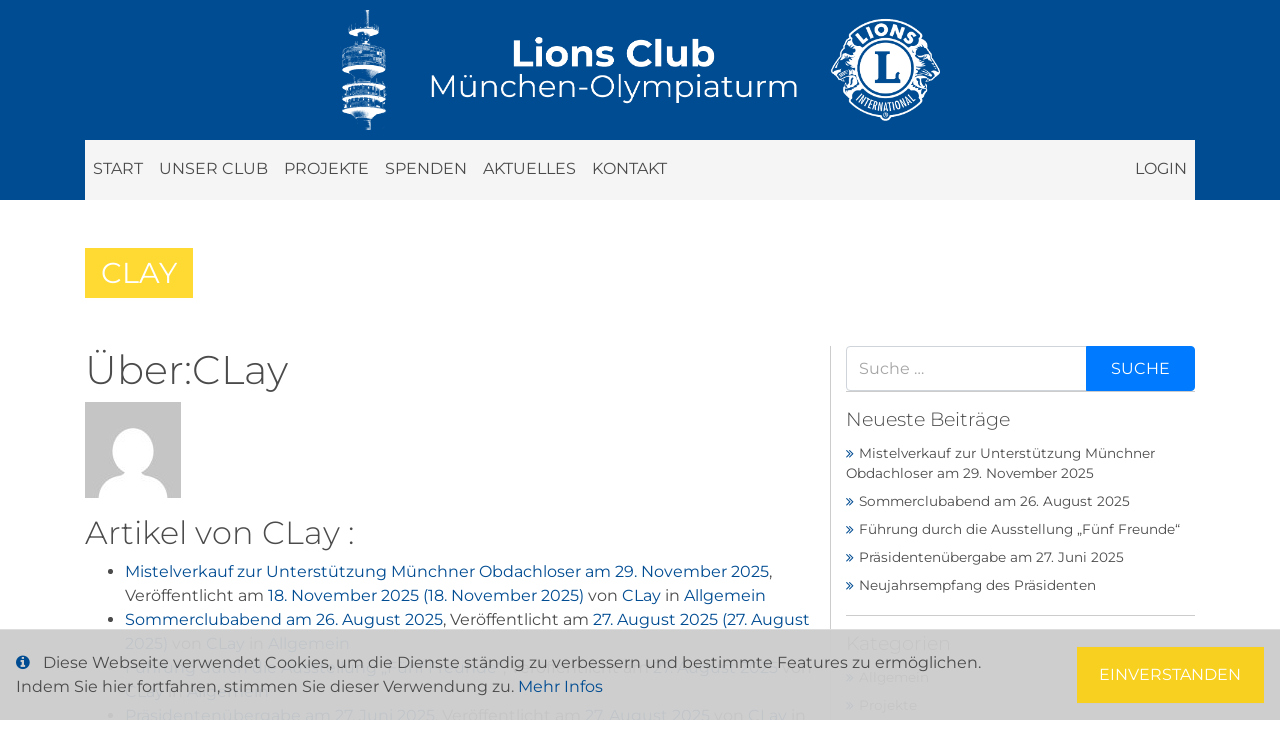

--- FILE ---
content_type: text/html; charset=UTF-8
request_url: https://lionsclub-muenchen-olympiaturm.de/author/clay/
body_size: 48009
content:
<!DOCTYPE html>
<html lang="de">
<head>
	<meta charset="UTF-8">
	<meta http-equiv="X-UA-Compatible" content="IE=edge">
	<meta name="viewport" content="width=device-width, initial-scale=1">
	<meta name="mobile-web-app-capable" content="yes">
	<meta name="apple-mobile-web-app-capable" content="yes">
	<meta name="apple-mobile-web-app-title" content="Lionsclub München Olympiaturm - We serve – wir dienen">
	<link rel="profile" href="http://gmpg.org/xfn/11">
	<link rel="pingback" href="https://lionsclub-muenchen-olympiaturm.de/xmlrpc.php">
	<title>CLay &#8211; Lionsclub München Olympiaturm</title>
<meta name='robots' content='max-image-preview:large' />
<link rel="alternate" type="application/rss+xml" title="Lionsclub München Olympiaturm &raquo; Feed" href="https://lionsclub-muenchen-olympiaturm.de/feed/" />
<link rel="alternate" type="application/rss+xml" title="Lionsclub München Olympiaturm &raquo; Kommentar-Feed" href="https://lionsclub-muenchen-olympiaturm.de/comments/feed/" />
<link rel="alternate" type="application/rss+xml" title="Lionsclub München Olympiaturm &raquo; Feed für Beiträge von CLay" href="https://lionsclub-muenchen-olympiaturm.de/author/clay/feed/" />
<style id='wp-img-auto-sizes-contain-inline-css' type='text/css'>
img:is([sizes=auto i],[sizes^="auto," i]){contain-intrinsic-size:3000px 1500px}
/*# sourceURL=wp-img-auto-sizes-contain-inline-css */
</style>
<style id='wp-emoji-styles-inline-css' type='text/css'>

	img.wp-smiley, img.emoji {
		display: inline !important;
		border: none !important;
		box-shadow: none !important;
		height: 1em !important;
		width: 1em !important;
		margin: 0 0.07em !important;
		vertical-align: -0.1em !important;
		background: none !important;
		padding: 0 !important;
	}
/*# sourceURL=wp-emoji-styles-inline-css */
</style>
<style id='wp-block-library-inline-css' type='text/css'>
:root{--wp-block-synced-color:#7a00df;--wp-block-synced-color--rgb:122,0,223;--wp-bound-block-color:var(--wp-block-synced-color);--wp-editor-canvas-background:#ddd;--wp-admin-theme-color:#007cba;--wp-admin-theme-color--rgb:0,124,186;--wp-admin-theme-color-darker-10:#006ba1;--wp-admin-theme-color-darker-10--rgb:0,107,160.5;--wp-admin-theme-color-darker-20:#005a87;--wp-admin-theme-color-darker-20--rgb:0,90,135;--wp-admin-border-width-focus:2px}@media (min-resolution:192dpi){:root{--wp-admin-border-width-focus:1.5px}}.wp-element-button{cursor:pointer}:root .has-very-light-gray-background-color{background-color:#eee}:root .has-very-dark-gray-background-color{background-color:#313131}:root .has-very-light-gray-color{color:#eee}:root .has-very-dark-gray-color{color:#313131}:root .has-vivid-green-cyan-to-vivid-cyan-blue-gradient-background{background:linear-gradient(135deg,#00d084,#0693e3)}:root .has-purple-crush-gradient-background{background:linear-gradient(135deg,#34e2e4,#4721fb 50%,#ab1dfe)}:root .has-hazy-dawn-gradient-background{background:linear-gradient(135deg,#faaca8,#dad0ec)}:root .has-subdued-olive-gradient-background{background:linear-gradient(135deg,#fafae1,#67a671)}:root .has-atomic-cream-gradient-background{background:linear-gradient(135deg,#fdd79a,#004a59)}:root .has-nightshade-gradient-background{background:linear-gradient(135deg,#330968,#31cdcf)}:root .has-midnight-gradient-background{background:linear-gradient(135deg,#020381,#2874fc)}:root{--wp--preset--font-size--normal:16px;--wp--preset--font-size--huge:42px}.has-regular-font-size{font-size:1em}.has-larger-font-size{font-size:2.625em}.has-normal-font-size{font-size:var(--wp--preset--font-size--normal)}.has-huge-font-size{font-size:var(--wp--preset--font-size--huge)}.has-text-align-center{text-align:center}.has-text-align-left{text-align:left}.has-text-align-right{text-align:right}.has-fit-text{white-space:nowrap!important}#end-resizable-editor-section{display:none}.aligncenter{clear:both}.items-justified-left{justify-content:flex-start}.items-justified-center{justify-content:center}.items-justified-right{justify-content:flex-end}.items-justified-space-between{justify-content:space-between}.screen-reader-text{border:0;clip-path:inset(50%);height:1px;margin:-1px;overflow:hidden;padding:0;position:absolute;width:1px;word-wrap:normal!important}.screen-reader-text:focus{background-color:#ddd;clip-path:none;color:#444;display:block;font-size:1em;height:auto;left:5px;line-height:normal;padding:15px 23px 14px;text-decoration:none;top:5px;width:auto;z-index:100000}html :where(.has-border-color){border-style:solid}html :where([style*=border-top-color]){border-top-style:solid}html :where([style*=border-right-color]){border-right-style:solid}html :where([style*=border-bottom-color]){border-bottom-style:solid}html :where([style*=border-left-color]){border-left-style:solid}html :where([style*=border-width]){border-style:solid}html :where([style*=border-top-width]){border-top-style:solid}html :where([style*=border-right-width]){border-right-style:solid}html :where([style*=border-bottom-width]){border-bottom-style:solid}html :where([style*=border-left-width]){border-left-style:solid}html :where(img[class*=wp-image-]){height:auto;max-width:100%}:where(figure){margin:0 0 1em}html :where(.is-position-sticky){--wp-admin--admin-bar--position-offset:var(--wp-admin--admin-bar--height,0px)}@media screen and (max-width:600px){html :where(.is-position-sticky){--wp-admin--admin-bar--position-offset:0px}}

/*# sourceURL=wp-block-library-inline-css */
</style><style id='global-styles-inline-css' type='text/css'>
:root{--wp--preset--aspect-ratio--square: 1;--wp--preset--aspect-ratio--4-3: 4/3;--wp--preset--aspect-ratio--3-4: 3/4;--wp--preset--aspect-ratio--3-2: 3/2;--wp--preset--aspect-ratio--2-3: 2/3;--wp--preset--aspect-ratio--16-9: 16/9;--wp--preset--aspect-ratio--9-16: 9/16;--wp--preset--color--black: #000000;--wp--preset--color--cyan-bluish-gray: #abb8c3;--wp--preset--color--white: #ffffff;--wp--preset--color--pale-pink: #f78da7;--wp--preset--color--vivid-red: #cf2e2e;--wp--preset--color--luminous-vivid-orange: #ff6900;--wp--preset--color--luminous-vivid-amber: #fcb900;--wp--preset--color--light-green-cyan: #7bdcb5;--wp--preset--color--vivid-green-cyan: #00d084;--wp--preset--color--pale-cyan-blue: #8ed1fc;--wp--preset--color--vivid-cyan-blue: #0693e3;--wp--preset--color--vivid-purple: #9b51e0;--wp--preset--gradient--vivid-cyan-blue-to-vivid-purple: linear-gradient(135deg,rgb(6,147,227) 0%,rgb(155,81,224) 100%);--wp--preset--gradient--light-green-cyan-to-vivid-green-cyan: linear-gradient(135deg,rgb(122,220,180) 0%,rgb(0,208,130) 100%);--wp--preset--gradient--luminous-vivid-amber-to-luminous-vivid-orange: linear-gradient(135deg,rgb(252,185,0) 0%,rgb(255,105,0) 100%);--wp--preset--gradient--luminous-vivid-orange-to-vivid-red: linear-gradient(135deg,rgb(255,105,0) 0%,rgb(207,46,46) 100%);--wp--preset--gradient--very-light-gray-to-cyan-bluish-gray: linear-gradient(135deg,rgb(238,238,238) 0%,rgb(169,184,195) 100%);--wp--preset--gradient--cool-to-warm-spectrum: linear-gradient(135deg,rgb(74,234,220) 0%,rgb(151,120,209) 20%,rgb(207,42,186) 40%,rgb(238,44,130) 60%,rgb(251,105,98) 80%,rgb(254,248,76) 100%);--wp--preset--gradient--blush-light-purple: linear-gradient(135deg,rgb(255,206,236) 0%,rgb(152,150,240) 100%);--wp--preset--gradient--blush-bordeaux: linear-gradient(135deg,rgb(254,205,165) 0%,rgb(254,45,45) 50%,rgb(107,0,62) 100%);--wp--preset--gradient--luminous-dusk: linear-gradient(135deg,rgb(255,203,112) 0%,rgb(199,81,192) 50%,rgb(65,88,208) 100%);--wp--preset--gradient--pale-ocean: linear-gradient(135deg,rgb(255,245,203) 0%,rgb(182,227,212) 50%,rgb(51,167,181) 100%);--wp--preset--gradient--electric-grass: linear-gradient(135deg,rgb(202,248,128) 0%,rgb(113,206,126) 100%);--wp--preset--gradient--midnight: linear-gradient(135deg,rgb(2,3,129) 0%,rgb(40,116,252) 100%);--wp--preset--font-size--small: 13px;--wp--preset--font-size--medium: 20px;--wp--preset--font-size--large: 36px;--wp--preset--font-size--x-large: 42px;--wp--preset--spacing--20: 0.44rem;--wp--preset--spacing--30: 0.67rem;--wp--preset--spacing--40: 1rem;--wp--preset--spacing--50: 1.5rem;--wp--preset--spacing--60: 2.25rem;--wp--preset--spacing--70: 3.38rem;--wp--preset--spacing--80: 5.06rem;--wp--preset--shadow--natural: 6px 6px 9px rgba(0, 0, 0, 0.2);--wp--preset--shadow--deep: 12px 12px 50px rgba(0, 0, 0, 0.4);--wp--preset--shadow--sharp: 6px 6px 0px rgba(0, 0, 0, 0.2);--wp--preset--shadow--outlined: 6px 6px 0px -3px rgb(255, 255, 255), 6px 6px rgb(0, 0, 0);--wp--preset--shadow--crisp: 6px 6px 0px rgb(0, 0, 0);}:where(.is-layout-flex){gap: 0.5em;}:where(.is-layout-grid){gap: 0.5em;}body .is-layout-flex{display: flex;}.is-layout-flex{flex-wrap: wrap;align-items: center;}.is-layout-flex > :is(*, div){margin: 0;}body .is-layout-grid{display: grid;}.is-layout-grid > :is(*, div){margin: 0;}:where(.wp-block-columns.is-layout-flex){gap: 2em;}:where(.wp-block-columns.is-layout-grid){gap: 2em;}:where(.wp-block-post-template.is-layout-flex){gap: 1.25em;}:where(.wp-block-post-template.is-layout-grid){gap: 1.25em;}.has-black-color{color: var(--wp--preset--color--black) !important;}.has-cyan-bluish-gray-color{color: var(--wp--preset--color--cyan-bluish-gray) !important;}.has-white-color{color: var(--wp--preset--color--white) !important;}.has-pale-pink-color{color: var(--wp--preset--color--pale-pink) !important;}.has-vivid-red-color{color: var(--wp--preset--color--vivid-red) !important;}.has-luminous-vivid-orange-color{color: var(--wp--preset--color--luminous-vivid-orange) !important;}.has-luminous-vivid-amber-color{color: var(--wp--preset--color--luminous-vivid-amber) !important;}.has-light-green-cyan-color{color: var(--wp--preset--color--light-green-cyan) !important;}.has-vivid-green-cyan-color{color: var(--wp--preset--color--vivid-green-cyan) !important;}.has-pale-cyan-blue-color{color: var(--wp--preset--color--pale-cyan-blue) !important;}.has-vivid-cyan-blue-color{color: var(--wp--preset--color--vivid-cyan-blue) !important;}.has-vivid-purple-color{color: var(--wp--preset--color--vivid-purple) !important;}.has-black-background-color{background-color: var(--wp--preset--color--black) !important;}.has-cyan-bluish-gray-background-color{background-color: var(--wp--preset--color--cyan-bluish-gray) !important;}.has-white-background-color{background-color: var(--wp--preset--color--white) !important;}.has-pale-pink-background-color{background-color: var(--wp--preset--color--pale-pink) !important;}.has-vivid-red-background-color{background-color: var(--wp--preset--color--vivid-red) !important;}.has-luminous-vivid-orange-background-color{background-color: var(--wp--preset--color--luminous-vivid-orange) !important;}.has-luminous-vivid-amber-background-color{background-color: var(--wp--preset--color--luminous-vivid-amber) !important;}.has-light-green-cyan-background-color{background-color: var(--wp--preset--color--light-green-cyan) !important;}.has-vivid-green-cyan-background-color{background-color: var(--wp--preset--color--vivid-green-cyan) !important;}.has-pale-cyan-blue-background-color{background-color: var(--wp--preset--color--pale-cyan-blue) !important;}.has-vivid-cyan-blue-background-color{background-color: var(--wp--preset--color--vivid-cyan-blue) !important;}.has-vivid-purple-background-color{background-color: var(--wp--preset--color--vivid-purple) !important;}.has-black-border-color{border-color: var(--wp--preset--color--black) !important;}.has-cyan-bluish-gray-border-color{border-color: var(--wp--preset--color--cyan-bluish-gray) !important;}.has-white-border-color{border-color: var(--wp--preset--color--white) !important;}.has-pale-pink-border-color{border-color: var(--wp--preset--color--pale-pink) !important;}.has-vivid-red-border-color{border-color: var(--wp--preset--color--vivid-red) !important;}.has-luminous-vivid-orange-border-color{border-color: var(--wp--preset--color--luminous-vivid-orange) !important;}.has-luminous-vivid-amber-border-color{border-color: var(--wp--preset--color--luminous-vivid-amber) !important;}.has-light-green-cyan-border-color{border-color: var(--wp--preset--color--light-green-cyan) !important;}.has-vivid-green-cyan-border-color{border-color: var(--wp--preset--color--vivid-green-cyan) !important;}.has-pale-cyan-blue-border-color{border-color: var(--wp--preset--color--pale-cyan-blue) !important;}.has-vivid-cyan-blue-border-color{border-color: var(--wp--preset--color--vivid-cyan-blue) !important;}.has-vivid-purple-border-color{border-color: var(--wp--preset--color--vivid-purple) !important;}.has-vivid-cyan-blue-to-vivid-purple-gradient-background{background: var(--wp--preset--gradient--vivid-cyan-blue-to-vivid-purple) !important;}.has-light-green-cyan-to-vivid-green-cyan-gradient-background{background: var(--wp--preset--gradient--light-green-cyan-to-vivid-green-cyan) !important;}.has-luminous-vivid-amber-to-luminous-vivid-orange-gradient-background{background: var(--wp--preset--gradient--luminous-vivid-amber-to-luminous-vivid-orange) !important;}.has-luminous-vivid-orange-to-vivid-red-gradient-background{background: var(--wp--preset--gradient--luminous-vivid-orange-to-vivid-red) !important;}.has-very-light-gray-to-cyan-bluish-gray-gradient-background{background: var(--wp--preset--gradient--very-light-gray-to-cyan-bluish-gray) !important;}.has-cool-to-warm-spectrum-gradient-background{background: var(--wp--preset--gradient--cool-to-warm-spectrum) !important;}.has-blush-light-purple-gradient-background{background: var(--wp--preset--gradient--blush-light-purple) !important;}.has-blush-bordeaux-gradient-background{background: var(--wp--preset--gradient--blush-bordeaux) !important;}.has-luminous-dusk-gradient-background{background: var(--wp--preset--gradient--luminous-dusk) !important;}.has-pale-ocean-gradient-background{background: var(--wp--preset--gradient--pale-ocean) !important;}.has-electric-grass-gradient-background{background: var(--wp--preset--gradient--electric-grass) !important;}.has-midnight-gradient-background{background: var(--wp--preset--gradient--midnight) !important;}.has-small-font-size{font-size: var(--wp--preset--font-size--small) !important;}.has-medium-font-size{font-size: var(--wp--preset--font-size--medium) !important;}.has-large-font-size{font-size: var(--wp--preset--font-size--large) !important;}.has-x-large-font-size{font-size: var(--wp--preset--font-size--x-large) !important;}
/*# sourceURL=global-styles-inline-css */
</style>

<style id='classic-theme-styles-inline-css' type='text/css'>
/*! This file is auto-generated */
.wp-block-button__link{color:#fff;background-color:#32373c;border-radius:9999px;box-shadow:none;text-decoration:none;padding:calc(.667em + 2px) calc(1.333em + 2px);font-size:1.125em}.wp-block-file__button{background:#32373c;color:#fff;text-decoration:none}
/*# sourceURL=/wp-includes/css/classic-themes.min.css */
</style>
<link rel='stylesheet' id='contact-form-7-css' href='https://lionsclub-muenchen-olympiaturm.de/wp-content/plugins/contact-form-7/includes/css/styles.css?ver=6.1.4' type='text/css' media='all' />
<link rel='stylesheet' id='swpm.common-css' href='https://lionsclub-muenchen-olympiaturm.de/wp-content/plugins/simple-membership/css/swpm.common.css?ver=4.6.9' type='text/css' media='all' />
<link rel='stylesheet' id='wfpc-admin-css-css' href='https://lionsclub-muenchen-olympiaturm.de/wp-content/plugins/wp-forms-puzzle-captcha/assets/css/wfpc-puzzle-captcha.css?ver=6.9' type='text/css' media='all' />
<link rel='stylesheet' id='understrap-core-styles-css' href='https://lionsclub-muenchen-olympiaturm.de/wp-content/themes/lionsclub/css/core.min.css?ver=0.4.3' type='text/css' media='all' />
<link rel='stylesheet' id='understrap-styles-css' href='https://lionsclub-muenchen-olympiaturm.de/wp-content/themes/lionsclub/css/theme.min.css?ver=0.4.3' type='text/css' media='all' />
<link rel='stylesheet' id='understrap-animate-styles-css' href='https://lionsclub-muenchen-olympiaturm.de/wp-content/themes/lionsclub/css/animate.min.css?ver=0.4.3' type='text/css' media='all' />
<script type="text/javascript" src="https://lionsclub-muenchen-olympiaturm.de/wp-includes/js/jquery/jquery.min.js?ver=3.7.1" id="jquery-core-js"></script>
<script type="text/javascript" src="https://lionsclub-muenchen-olympiaturm.de/wp-includes/js/jquery/jquery-migrate.min.js?ver=3.4.1" id="jquery-migrate-js"></script>
<script type="text/javascript" src="https://lionsclub-muenchen-olympiaturm.de/wp-content/themes/lionsclub/js/popper.min.js?ver=6.9" id="popper-scripts-js"></script>
<link rel="https://api.w.org/" href="https://lionsclub-muenchen-olympiaturm.de/wp-json/" /><link rel="alternate" title="JSON" type="application/json" href="https://lionsclub-muenchen-olympiaturm.de/wp-json/wp/v2/users/18" /><link rel="EditURI" type="application/rsd+xml" title="RSD" href="https://lionsclub-muenchen-olympiaturm.de/xmlrpc.php?rsd" />
<meta name="generator" content="WordPress 6.9" />
	<script type="text/javascript" src="https://lionsclub-muenchen-olympiaturm.de/wp-content/themes/lionsclub/js/modernizr.min.js"></script>
	</head>

<body class="archive author author-clay author-18 wp-custom-logo wp-theme-lionsclub group-blog hfeed">

<div id="preloader">
	<div class="loader"></div>
</div>

<div class="hfeed site" id="page">

	<!-- ******************* The Navbar Area ******************* -->
	<div class="wrapper-fluid wrapper-navbar" id="wrapper-navbar">
		
		<a class="skip-link screen-reader-text sr-only" href="#content">Zum Inhalt springen</a>
		
		<nav id="mainnav" class="navbar navbar-expand-lg">
						<div class="container">
						
			<!-- Your site title as branding in the menu -->
							<a href="https://lionsclub-muenchen-olympiaturm.de/" class="navbar-brand custom-logo-link" rel="home" itemprop="url">
				<img src="https://lionsclub-muenchen-olympiaturm.de/wp-content/uploads/2018/11/logo-header-white.png" class="img-fluid align-self-center logo-top" alt="Lionsclub München Olympiaturm" itemprop="logo">
				<img src="https://lionsclub-muenchen-olympiaturm.de/wp-content/themes/lionsclub/img/logo-linksbündig-weiss.png" class="img-fluid align-self-center logo-top logo-mobile" alt="Lionsclub München Olympiaturm" itemprop="logo">
				<img src="https://lionsclub-muenchen-olympiaturm.de/wp-content/themes/lionsclub/img/logo-invert.png" class="img-fluid align-self-center" id="logo-scrolled" itemprop="logo">
				</a>
			<!-- end custom logo -->
			
			<button class="navbar-toggler" type="button" aria-label="Toggle navigation">
				<i class="fa fa-bars icon-close"></i>
			</button>
			<div id="navbarNavMain" class="">
				<a class="close-toggler" href="javascript:void(0);"><i class="fa fa-times"></i></a>
				
				<!-- The WordPress Menu goes here -->
				<div class="mainmenu"><ul id="main-menu" class="navbar-nav"><li itemscope="itemscope" itemtype="https://www.schema.org/SiteNavigationElement" id="menu-item-19" class="menu-item menu-item-type-post_type menu-item-object-page menu-item-home menu-item-19 nav-item"><a title="Start" href="https://lionsclub-muenchen-olympiaturm.de/" class="nav-link">Start</a></li>
<li itemscope="itemscope" itemtype="https://www.schema.org/SiteNavigationElement" id="menu-item-59" class="menu-item menu-item-type-post_type menu-item-object-page menu-item-59 nav-item"><a title="Unser Club" href="https://lionsclub-muenchen-olympiaturm.de/unser-club/" class="nav-link">Unser Club</a></li>
<li itemscope="itemscope" itemtype="https://www.schema.org/SiteNavigationElement" id="menu-item-83" class="menu-item menu-item-type-taxonomy menu-item-object-category menu-item-83 nav-item"><a title="Projekte" href="https://lionsclub-muenchen-olympiaturm.de/category/projekte/" class="nav-link">Projekte</a></li>
<li itemscope="itemscope" itemtype="https://www.schema.org/SiteNavigationElement" id="menu-item-52" class="menu-item menu-item-type-post_type menu-item-object-page menu-item-52 nav-item"><a title="Spenden" href="https://lionsclub-muenchen-olympiaturm.de/spenden/" class="nav-link">Spenden</a></li>
<li itemscope="itemscope" itemtype="https://www.schema.org/SiteNavigationElement" id="menu-item-17" class="menu-item menu-item-type-post_type menu-item-object-page current_page_parent menu-item-17 nav-item"><a title="Aktuelles" href="https://lionsclub-muenchen-olympiaturm.de/aktuelles/" class="nav-link">Aktuelles</a></li>
<li itemscope="itemscope" itemtype="https://www.schema.org/SiteNavigationElement" id="menu-item-18" class="menu-item menu-item-type-post_type menu-item-object-page menu-item-18 nav-item"><a title="Kontakt" href="https://lionsclub-muenchen-olympiaturm.de/kontakt/" class="nav-link">Kontakt</a></li>
</li>
<li itemscope="itemscope" itemtype="https://www.schema.org/SiteNavigationElement" id="menu-item-26" class="menu-item menu-item-type-post_type menu-item-object-page menu-item-26 nav-item"><a title="login" href="https://lionsclub-muenchen-olympiaturm.de/membership-login/" class="nav-link">Login</a></li>
</li>
</ul></div>			
			</div>
			
						</div><!-- .container -->
				
		</nav><!-- .site-navigation -->

	</div><!-- .wrapper-navbar end -->
	
			<div class="container">
	<div class="page_header_no_image">
	
		<div class="row">
			<div class="col-md-12">
				<h1> <span>CLay</span></h1>
			</div>
		</div>
	</div>
</div><!-- page_header close -->

	

<div class="wrapper" id="author-wrapper">

	<div class="container" id="content" tabindex="-1">

		<div class="row">

			<!-- Do the left sidebar check -->
			


<div class="col-lg-8 content-area" id="primary">
			<main class="site-main" id="main">

				<header class="page-header author-header">

					
					<h1>Über:CLay</h1>

											<img alt='' src='https://secure.gravatar.com/avatar/9c5d3e36b95f3bd5427e47f20226623578d0a40244f2d720493d14e75c2a03fe?s=96&#038;d=mm&#038;r=g' srcset='https://secure.gravatar.com/avatar/9c5d3e36b95f3bd5427e47f20226623578d0a40244f2d720493d14e75c2a03fe?s=192&#038;d=mm&#038;r=g 2x' class='avatar avatar-96 photo' height='96' width='96' decoding='async'/>					
					<dl>
						
											</dl>

					<h2>Artikel von CLay						:</h2>

				</header><!-- .page-header -->

				<ul>

					<!-- The Loop -->
																		<li>
								<a rel="bookmark" href="https://lionsclub-muenchen-olympiaturm.de/mistelverkauf-zur-unterstuetzung-muenchner-obdachloser-am-29-november-2025/"
								   title="Permanent Link: Mistelverkauf zur Unterstützung Münchner Obdachloser am 29. November 2025">
									Mistelverkauf zur Unterstützung Münchner Obdachloser am 29. November 2025</a>,
								<span class="posted-on">Veröffentlicht am <a href="https://lionsclub-muenchen-olympiaturm.de/mistelverkauf-zur-unterstuetzung-muenchner-obdachloser-am-29-november-2025/" rel="bookmark"><time class="entry-date published" datetime="2025-11-18T18:30:49+01:00">18. November 2025</time><time class="updated" datetime="2025-11-18T18:33:03+01:00"> (18. November 2025) </time></a></span><span class="byline"> von <span class="author vcard"><a class="url fn n" href="https://lionsclub-muenchen-olympiaturm.de/author/clay/">CLay</a></span></span> in <a href="https://lionsclub-muenchen-olympiaturm.de/category/allgemein/" rel="category tag">Allgemein</a>							</li>
													<li>
								<a rel="bookmark" href="https://lionsclub-muenchen-olympiaturm.de/sommerclubabend-am-26-august-2025/"
								   title="Permanent Link: Sommerclubabend am 26. August 2025">
									Sommerclubabend am 26. August 2025</a>,
								<span class="posted-on">Veröffentlicht am <a href="https://lionsclub-muenchen-olympiaturm.de/sommerclubabend-am-26-august-2025/" rel="bookmark"><time class="entry-date published" datetime="2025-08-27T12:05:03+02:00">27. August 2025</time><time class="updated" datetime="2025-08-27T12:08:27+02:00"> (27. August 2025) </time></a></span><span class="byline"> von <span class="author vcard"><a class="url fn n" href="https://lionsclub-muenchen-olympiaturm.de/author/clay/">CLay</a></span></span> in <a href="https://lionsclub-muenchen-olympiaturm.de/category/allgemein/" rel="category tag">Allgemein</a>							</li>
													<li>
								<a rel="bookmark" href="https://lionsclub-muenchen-olympiaturm.de/fuehrung-durch-die-ausstellung-fuenf-freunde/"
								   title="Permanent Link: Führung durch die Ausstellung &#8222;Fünf Freunde&#8220;">
									Führung durch die Ausstellung &#8222;Fünf Freunde&#8220;</a>,
								<span class="posted-on">Veröffentlicht am <a href="https://lionsclub-muenchen-olympiaturm.de/fuehrung-durch-die-ausstellung-fuenf-freunde/" rel="bookmark"><time class="entry-date published updated" datetime="2025-08-27T12:03:13+02:00">27. August 2025</time></a></span><span class="byline"> von <span class="author vcard"><a class="url fn n" href="https://lionsclub-muenchen-olympiaturm.de/author/clay/">CLay</a></span></span> in <a href="https://lionsclub-muenchen-olympiaturm.de/category/allgemein/" rel="category tag">Allgemein</a>							</li>
													<li>
								<a rel="bookmark" href="https://lionsclub-muenchen-olympiaturm.de/praesidentenuebergabe-am-27-juni-2025/"
								   title="Permanent Link: Präsidentenübergabe am 27. Juni 2025">
									Präsidentenübergabe am 27. Juni 2025</a>,
								<span class="posted-on">Veröffentlicht am <a href="https://lionsclub-muenchen-olympiaturm.de/praesidentenuebergabe-am-27-juni-2025/" rel="bookmark"><time class="entry-date published updated" datetime="2025-08-27T12:02:35+02:00">27. August 2025</time></a></span><span class="byline"> von <span class="author vcard"><a class="url fn n" href="https://lionsclub-muenchen-olympiaturm.de/author/clay/">CLay</a></span></span> in <a href="https://lionsclub-muenchen-olympiaturm.de/category/allgemein/" rel="category tag">Allgemein</a>							</li>
													<li>
								<a rel="bookmark" href="https://lionsclub-muenchen-olympiaturm.de/neujahrsempfang-des-praesidenten/"
								   title="Permanent Link: Neujahrsempfang des Präsidenten">
									Neujahrsempfang des Präsidenten</a>,
								<span class="posted-on">Veröffentlicht am <a href="https://lionsclub-muenchen-olympiaturm.de/neujahrsempfang-des-praesidenten/" rel="bookmark"><time class="entry-date published updated" datetime="2025-01-21T11:49:50+01:00">21. Januar 2025</time></a></span><span class="byline"> von <span class="author vcard"><a class="url fn n" href="https://lionsclub-muenchen-olympiaturm.de/author/clay/">CLay</a></span></span> in <a href="https://lionsclub-muenchen-olympiaturm.de/category/allgemein/" rel="category tag">Allgemein</a>							</li>
													<li>
								<a rel="bookmark" href="https://lionsclub-muenchen-olympiaturm.de/mistelverkauf-am-ersten-adventssamstag-2024-war-ein-voller-erfolg/"
								   title="Permanent Link: Mistelverkauf am ersten Adventssamstag 2024 war ein voller Erfolg">
									Mistelverkauf am ersten Adventssamstag 2024 war ein voller Erfolg</a>,
								<span class="posted-on">Veröffentlicht am <a href="https://lionsclub-muenchen-olympiaturm.de/mistelverkauf-am-ersten-adventssamstag-2024-war-ein-voller-erfolg/" rel="bookmark"><time class="entry-date published" datetime="2024-12-07T11:39:38+01:00">7. Dezember 2024</time><time class="updated" datetime="2024-12-07T11:39:51+01:00"> (7. Dezember 2024) </time></a></span><span class="byline"> von <span class="author vcard"><a class="url fn n" href="https://lionsclub-muenchen-olympiaturm.de/author/clay/">CLay</a></span></span> in <a href="https://lionsclub-muenchen-olympiaturm.de/category/projekte/" rel="category tag">Projekte</a>							</li>
													<li>
								<a rel="bookmark" href="https://lionsclub-muenchen-olympiaturm.de/gluehweinstand-am-muenchner-christkindlmarkt/"
								   title="Permanent Link: Glühweinstand am Münchner Christkindlmarkt">
									Glühweinstand am Münchner Christkindlmarkt</a>,
								<span class="posted-on">Veröffentlicht am <a href="https://lionsclub-muenchen-olympiaturm.de/gluehweinstand-am-muenchner-christkindlmarkt/" rel="bookmark"><time class="entry-date published" datetime="2024-11-27T13:13:09+01:00">27. November 2024</time><time class="updated" datetime="2024-11-27T13:15:55+01:00"> (27. November 2024) </time></a></span><span class="byline"> von <span class="author vcard"><a class="url fn n" href="https://lionsclub-muenchen-olympiaturm.de/author/clay/">CLay</a></span></span> in <a href="https://lionsclub-muenchen-olympiaturm.de/category/allgemein/" rel="category tag">Allgemein</a>&<a href="https://lionsclub-muenchen-olympiaturm.de/category/projekte/" rel="category tag">Projekte</a>							</li>
													<li>
								<a rel="bookmark" href="https://lionsclub-muenchen-olympiaturm.de/praesidentschaftsuebergabe-am-28-juni-2024-von-ludwig-thiede-an-wolfgang-voigt/"
								   title="Permanent Link: Präsidentschaftsübergabe am 28. Juni 2024 von Ludwig Thiede an Wolfgang Voigt">
									Präsidentschaftsübergabe am 28. Juni 2024 von Ludwig Thiede an Wolfgang Voigt</a>,
								<span class="posted-on">Veröffentlicht am <a href="https://lionsclub-muenchen-olympiaturm.de/praesidentschaftsuebergabe-am-28-juni-2024-von-ludwig-thiede-an-wolfgang-voigt/" rel="bookmark"><time class="entry-date published updated" datetime="2024-06-29T18:59:19+02:00">29. Juni 2024</time></a></span><span class="byline"> von <span class="author vcard"><a class="url fn n" href="https://lionsclub-muenchen-olympiaturm.de/author/clay/">CLay</a></span></span> in <a href="https://lionsclub-muenchen-olympiaturm.de/category/allgemein/" rel="category tag">Allgemein</a>							</li>
													<li>
								<a rel="bookmark" href="https://lionsclub-muenchen-olympiaturm.de/besichtigung-der-baustelle-der-alten-akademie/"
								   title="Permanent Link: Besichtigung der Baustelle der &#8222;Alten Akademie&#8220; in München">
									Besichtigung der Baustelle der &#8222;Alten Akademie&#8220; in München</a>,
								<span class="posted-on">Veröffentlicht am <a href="https://lionsclub-muenchen-olympiaturm.de/besichtigung-der-baustelle-der-alten-akademie/" rel="bookmark"><time class="entry-date published" datetime="2024-06-12T10:15:54+02:00">12. Juni 2024</time><time class="updated" datetime="2024-06-15T12:36:39+02:00"> (15. Juni 2024) </time></a></span><span class="byline"> von <span class="author vcard"><a class="url fn n" href="https://lionsclub-muenchen-olympiaturm.de/author/clay/">CLay</a></span></span> in <a href="https://lionsclub-muenchen-olympiaturm.de/category/allgemein/" rel="category tag">Allgemein</a>							</li>
													<li>
								<a rel="bookmark" href="https://lionsclub-muenchen-olympiaturm.de/fuehrung-in-der-kirche-st-peter-im-volksmund-alter-peter-auf-dem-muenchner-petersbergl-am-25-07-2023/"
								   title="Permanent Link: Führung in der Kirche St. Peter, im Volksmund Alter Peter, auf dem Münchner Petersbergl am 25.07.2023">
									Führung in der Kirche St. Peter, im Volksmund Alter Peter, auf dem Münchner Petersbergl am 25.07.2023</a>,
								<span class="posted-on">Veröffentlicht am <a href="https://lionsclub-muenchen-olympiaturm.de/fuehrung-in-der-kirche-st-peter-im-volksmund-alter-peter-auf-dem-muenchner-petersbergl-am-25-07-2023/" rel="bookmark"><time class="entry-date published" datetime="2023-07-26T13:56:59+02:00">26. Juli 2023</time><time class="updated" datetime="2023-07-26T13:59:26+02:00"> (26. Juli 2023) </time></a></span><span class="byline"> von <span class="author vcard"><a class="url fn n" href="https://lionsclub-muenchen-olympiaturm.de/author/clay/">CLay</a></span></span> in <a href="https://lionsclub-muenchen-olympiaturm.de/category/allgemein/" rel="category tag">Allgemein</a>							</li>
						
					
					<!-- End Loop -->

				</ul>

			</main><!-- #main -->

			<!-- The pagination component -->
			
		<!-- Do the right sidebar check -->
		
</div><!-- #closing the primary container from /global-templates/left-sidebar-check.php -->



  
<div class="col-lg-4 widget-area" id="right-sidebar" role="complementary">
	
<aside id="search-2" class="widget widget_search"><form method="get" id="searchform" action="https://lionsclub-muenchen-olympiaturm.de/" role="search">
	<label class="assistive-text" for="s">Suche</label>
	<div class="input-group">
		<input class="field form-control" id="s" name="s" type="text"
			placeholder="Suche &hellip;" value="">
		<span class="input-group-append">
			<input class="submit btn btn-primary" id="searchsubmit" name="submit" type="submit"
			value="Suche">
	</span>
	</div>
</form>
</aside>
		<aside id="recent-posts-2" class="widget widget_recent_entries">
		<h3 class="widget-title">Neueste Beiträge</h3>
		<ul>
											<li>
					<a href="https://lionsclub-muenchen-olympiaturm.de/mistelverkauf-zur-unterstuetzung-muenchner-obdachloser-am-29-november-2025/">Mistelverkauf zur Unterstützung Münchner Obdachloser am 29. November 2025</a>
									</li>
											<li>
					<a href="https://lionsclub-muenchen-olympiaturm.de/sommerclubabend-am-26-august-2025/">Sommerclubabend am 26. August 2025</a>
									</li>
											<li>
					<a href="https://lionsclub-muenchen-olympiaturm.de/fuehrung-durch-die-ausstellung-fuenf-freunde/">Führung durch die Ausstellung &#8222;Fünf Freunde&#8220;</a>
									</li>
											<li>
					<a href="https://lionsclub-muenchen-olympiaturm.de/praesidentenuebergabe-am-27-juni-2025/">Präsidentenübergabe am 27. Juni 2025</a>
									</li>
											<li>
					<a href="https://lionsclub-muenchen-olympiaturm.de/neujahrsempfang-des-praesidenten/">Neujahrsempfang des Präsidenten</a>
									</li>
					</ul>

		</aside><aside id="categories-2" class="widget widget_categories"><h3 class="widget-title">Kategorien</h3>
			<ul>
					<li class="cat-item cat-item-1"><a href="https://lionsclub-muenchen-olympiaturm.de/category/allgemein/">Allgemein</a>
</li>
	<li class="cat-item cat-item-7"><a href="https://lionsclub-muenchen-olympiaturm.de/category/projekte/">Projekte</a>
</li>
	<li class="cat-item cat-item-22"><a href="https://lionsclub-muenchen-olympiaturm.de/category/termine/">Termine</a>
</li>
			</ul>

			</aside><aside id="archives-2" class="widget widget_archive"><h3 class="widget-title">Archiv</h3>
			<ul>
					<li><a href='https://lionsclub-muenchen-olympiaturm.de/2025/11/'>November 2025</a></li>
	<li><a href='https://lionsclub-muenchen-olympiaturm.de/2025/08/'>August 2025</a></li>
	<li><a href='https://lionsclub-muenchen-olympiaturm.de/2025/01/'>Januar 2025</a></li>
	<li><a href='https://lionsclub-muenchen-olympiaturm.de/2024/12/'>Dezember 2024</a></li>
	<li><a href='https://lionsclub-muenchen-olympiaturm.de/2024/11/'>November 2024</a></li>
	<li><a href='https://lionsclub-muenchen-olympiaturm.de/2024/06/'>Juni 2024</a></li>
	<li><a href='https://lionsclub-muenchen-olympiaturm.de/2024/05/'>Mai 2024</a></li>
	<li><a href='https://lionsclub-muenchen-olympiaturm.de/2024/01/'>Januar 2024</a></li>
	<li><a href='https://lionsclub-muenchen-olympiaturm.de/2023/12/'>Dezember 2023</a></li>
	<li><a href='https://lionsclub-muenchen-olympiaturm.de/2023/11/'>November 2023</a></li>
	<li><a href='https://lionsclub-muenchen-olympiaturm.de/2023/10/'>Oktober 2023</a></li>
	<li><a href='https://lionsclub-muenchen-olympiaturm.de/2023/07/'>Juli 2023</a></li>
	<li><a href='https://lionsclub-muenchen-olympiaturm.de/2023/06/'>Juni 2023</a></li>
	<li><a href='https://lionsclub-muenchen-olympiaturm.de/2023/05/'>Mai 2023</a></li>
	<li><a href='https://lionsclub-muenchen-olympiaturm.de/2023/01/'>Januar 2023</a></li>
	<li><a href='https://lionsclub-muenchen-olympiaturm.de/2022/12/'>Dezember 2022</a></li>
	<li><a href='https://lionsclub-muenchen-olympiaturm.de/2022/11/'>November 2022</a></li>
	<li><a href='https://lionsclub-muenchen-olympiaturm.de/2022/10/'>Oktober 2022</a></li>
	<li><a href='https://lionsclub-muenchen-olympiaturm.de/2019/09/'>September 2019</a></li>
	<li><a href='https://lionsclub-muenchen-olympiaturm.de/2019/07/'>Juli 2019</a></li>
	<li><a href='https://lionsclub-muenchen-olympiaturm.de/2019/05/'>Mai 2019</a></li>
	<li><a href='https://lionsclub-muenchen-olympiaturm.de/2019/03/'>März 2019</a></li>
	<li><a href='https://lionsclub-muenchen-olympiaturm.de/2018/12/'>Dezember 2018</a></li>
	<li><a href='https://lionsclub-muenchen-olympiaturm.de/2018/11/'>November 2018</a></li>
	<li><a href='https://lionsclub-muenchen-olympiaturm.de/2018/09/'>September 2018</a></li>
	<li><a href='https://lionsclub-muenchen-olympiaturm.de/2018/06/'>Juni 2018</a></li>
	<li><a href='https://lionsclub-muenchen-olympiaturm.de/2017/11/'>November 2017</a></li>
	<li><a href='https://lionsclub-muenchen-olympiaturm.de/2016/10/'>Oktober 2016</a></li>
			</ul>

			</aside>
</div><!-- #right-sidebar -->


	</div> <!-- .row -->

</div><!-- Container end -->

</div><!-- Wrapper end -->



<div id="wrapper-footer">
			
		<div class="footer-top">
		<div class="container">
			
			<div class="row">
				<div class="col-md-2 col-sm-12 text-center">
					<img class="img-fluid" src="https://lionsclub-muenchen-olympiaturm.de/wp-content/themes/lionsclub/img/logo-lion.png">
				</div>
				<div class="col-md col-sm-12">
					<h5><strong>Lions Club</strong><br>München-Olympiaturm</h5>
					<address>
						c/o C. Lay, Bauerstraße 22<br>
						80807 München<br><br>
						<a href="tel:‭+49-89-202 37 37 07"><i class="fa fa-phone"></i> ‭+49-89-202 37 37 07</a><br>
						<i class="fa fa-envelope-o"></i> starnberg@l-a-y.de<br>
						<i class="fa fa-globe"></i> www.lionsclub-muenchen-olympiaturm.de					</address>
				</div>
				
				<div class="col-md-auto col-sm-12">
					<div class="footernav">
					<!-- The Footer Menu goes here -->
					<div id="fusszeile" class="menu-fusszeile-container"><ul id="menu-fusszeile" class="navbar-nav"><li itemscope="itemscope" itemtype="https://www.schema.org/SiteNavigationElement" id="menu-item-218" class="menu-item menu-item-type-post_type menu-item-object-page menu-item-218 nav-item"><a title="Unterstützen Sie uns" href="https://lionsclub-muenchen-olympiaturm.de/spenden/" class="nav-link">Unterstützen Sie uns</a></li>
<li itemscope="itemscope" itemtype="https://www.schema.org/SiteNavigationElement" id="menu-item-43" class="menu-item menu-item-type-post_type menu-item-object-page menu-item-43 nav-item"><a title="Kontakt" href="https://lionsclub-muenchen-olympiaturm.de/kontakt/" class="nav-link">Kontakt</a></li>
<li itemscope="itemscope" itemtype="https://www.schema.org/SiteNavigationElement" id="menu-item-44" class="menu-item menu-item-type-post_type menu-item-object-page menu-item-44 nav-item"><a title="Impressum" href="https://lionsclub-muenchen-olympiaturm.de/impressum/" class="nav-link">Impressum</a></li>
<li itemscope="itemscope" itemtype="https://www.schema.org/SiteNavigationElement" id="menu-item-45" class="menu-item menu-item-type-post_type menu-item-object-page menu-item-privacy-policy menu-item-45 nav-item"><a title="Datenschutzerklärung" href="https://lionsclub-muenchen-olympiaturm.de/datenschutzerklaerung/" class="nav-link">Datenschutzerklärung</a></li>
</ul></div>					</div>			
				</div>
				
			</div>

		</div><!-- container end -->
	</div><!-- footer-top end -->
	
	<div class="footer-bottom">
		<div class="container">
			<div class="row align-items-center">
				<div class="col-sm-12 text-center">
					<span class="copyright">&copy; 2026 Lions Club München - Olympiaturm</span>
				</div>
			</div>
		</div><!-- container end -->
	</div><!-- footer-bottom end -->
	

</div><!-- wrapper end -->

</div><!-- #page we need this extra closing tag here -->

<script type="speculationrules">
{"prefetch":[{"source":"document","where":{"and":[{"href_matches":"/*"},{"not":{"href_matches":["/wp-*.php","/wp-admin/*","/wp-content/uploads/*","/wp-content/*","/wp-content/plugins/*","/wp-content/themes/lionsclub/*","/*\\?(.+)"]}},{"not":{"selector_matches":"a[rel~=\"nofollow\"]"}},{"not":{"selector_matches":".no-prefetch, .no-prefetch a"}}]},"eagerness":"conservative"}]}
</script>
<script type="text/javascript" src="https://lionsclub-muenchen-olympiaturm.de/wp-includes/js/dist/hooks.min.js?ver=dd5603f07f9220ed27f1" id="wp-hooks-js"></script>
<script type="text/javascript" src="https://lionsclub-muenchen-olympiaturm.de/wp-includes/js/dist/i18n.min.js?ver=c26c3dc7bed366793375" id="wp-i18n-js"></script>
<script type="text/javascript" id="wp-i18n-js-after">
/* <![CDATA[ */
wp.i18n.setLocaleData( { 'text direction\u0004ltr': [ 'ltr' ] } );
//# sourceURL=wp-i18n-js-after
/* ]]> */
</script>
<script type="text/javascript" src="https://lionsclub-muenchen-olympiaturm.de/wp-content/plugins/contact-form-7/includes/swv/js/index.js?ver=6.1.4" id="swv-js"></script>
<script type="text/javascript" id="contact-form-7-js-translations">
/* <![CDATA[ */
( function( domain, translations ) {
	var localeData = translations.locale_data[ domain ] || translations.locale_data.messages;
	localeData[""].domain = domain;
	wp.i18n.setLocaleData( localeData, domain );
} )( "contact-form-7", {"translation-revision-date":"2025-10-26 03:28:49+0000","generator":"GlotPress\/4.0.3","domain":"messages","locale_data":{"messages":{"":{"domain":"messages","plural-forms":"nplurals=2; plural=n != 1;","lang":"de"},"This contact form is placed in the wrong place.":["Dieses Kontaktformular wurde an der falschen Stelle platziert."],"Error:":["Fehler:"]}},"comment":{"reference":"includes\/js\/index.js"}} );
//# sourceURL=contact-form-7-js-translations
/* ]]> */
</script>
<script type="text/javascript" id="contact-form-7-js-before">
/* <![CDATA[ */
var wpcf7 = {
    "api": {
        "root": "https:\/\/lionsclub-muenchen-olympiaturm.de\/wp-json\/",
        "namespace": "contact-form-7\/v1"
    }
};
//# sourceURL=contact-form-7-js-before
/* ]]> */
</script>
<script type="text/javascript" src="https://lionsclub-muenchen-olympiaturm.de/wp-content/plugins/contact-form-7/includes/js/index.js?ver=6.1.4" id="contact-form-7-js"></script>
<script type="text/javascript" src="https://lionsclub-muenchen-olympiaturm.de/wp-content/plugins/wp-forms-puzzle-captcha/assets/js/wfpc-puzzle-captcha.js?ver=6.9" id="wfpc-admin-js-js"></script>
<script type="text/javascript" id="wfpc-login-js-js-extra">
/* <![CDATA[ */
var wfpc_ajax = {"url":"https://lionsclub-muenchen-olympiaturm.de/wp-admin/admin-ajax.php","img_url":"https://lionsclub-muenchen-olympiaturm.de/wp-content/plugins/wp-forms-puzzle-captcha/assets/"};
//# sourceURL=wfpc-login-js-js-extra
/* ]]> */
</script>
<script type="text/javascript" src="https://lionsclub-muenchen-olympiaturm.de/wp-content/plugins/wp-forms-puzzle-captcha/assets/js/wfpc-custom-script.js?ver=6.9" id="wfpc-login-js-js"></script>
<script type="text/javascript" src="https://lionsclub-muenchen-olympiaturm.de/wp-content/themes/lionsclub/js/theme.min.js?ver=0.4.3" id="understrap-scripts-js"></script>
<script type="text/javascript" src="https://lionsclub-muenchen-olympiaturm.de/wp-content/themes/lionsclub/js/assets/imagesloaded.pkgd.min.js?ver=0.4.3" id="understrap-imagesloaded-script-js"></script>
<script type="text/javascript" src="https://lionsclub-muenchen-olympiaturm.de/wp-content/themes/lionsclub/js/assets/masonry.pkgd.min.js?ver=0.4.3" id="understrap-masonry-script-js"></script>
<script type="text/javascript" src="https://lionsclub-muenchen-olympiaturm.de/wp-content/themes/lionsclub/js/assets/owl.carousel.min.js?ver=0.4.3" id="understrap-owl-script-js"></script>
<script type="text/javascript" src="https://lionsclub-muenchen-olympiaturm.de/wp-content/themes/lionsclub/js/assets/photoswipe.min.js?ver=0.4.3" id="understrap-lightbox-script-js"></script>
<script type="text/javascript" src="https://lionsclub-muenchen-olympiaturm.de/wp-content/themes/lionsclub/js/assets/photoswipe-ui-default.min.js?ver=0.4.3" id="understrap-lightbox-ui-script-js"></script>
<script type="text/javascript" src="https://lionsclub-muenchen-olympiaturm.de/wp-content/themes/lionsclub/js/assets/jquery.easing.min.js?ver=0.4.3" id="understrap-easing-script-js"></script>
<script type="text/javascript" src="https://lionsclub-muenchen-olympiaturm.de/wp-content/themes/lionsclub/js/assets/ResizeSensor.js?ver=0.4.3" id="understrap-resizesensor-script-js"></script>
<script type="text/javascript" src="https://lionsclub-muenchen-olympiaturm.de/wp-content/themes/lionsclub/js/assets/jquery.sticky-sidebar.min.js?ver=0.4.3" id="understrap-stickysidebar-script-js"></script>
<script type="text/javascript" src="https://lionsclub-muenchen-olympiaturm.de/wp-content/themes/lionsclub/js/main.js?ver=0.4.3" id="understrap-custom-scripts-js"></script>
<script id="wp-emoji-settings" type="application/json">
{"baseUrl":"https://s.w.org/images/core/emoji/17.0.2/72x72/","ext":".png","svgUrl":"https://s.w.org/images/core/emoji/17.0.2/svg/","svgExt":".svg","source":{"concatemoji":"https://lionsclub-muenchen-olympiaturm.de/wp-includes/js/wp-emoji-release.min.js?ver=6.9"}}
</script>
<script type="module">
/* <![CDATA[ */
/*! This file is auto-generated */
const a=JSON.parse(document.getElementById("wp-emoji-settings").textContent),o=(window._wpemojiSettings=a,"wpEmojiSettingsSupports"),s=["flag","emoji"];function i(e){try{var t={supportTests:e,timestamp:(new Date).valueOf()};sessionStorage.setItem(o,JSON.stringify(t))}catch(e){}}function c(e,t,n){e.clearRect(0,0,e.canvas.width,e.canvas.height),e.fillText(t,0,0);t=new Uint32Array(e.getImageData(0,0,e.canvas.width,e.canvas.height).data);e.clearRect(0,0,e.canvas.width,e.canvas.height),e.fillText(n,0,0);const a=new Uint32Array(e.getImageData(0,0,e.canvas.width,e.canvas.height).data);return t.every((e,t)=>e===a[t])}function p(e,t){e.clearRect(0,0,e.canvas.width,e.canvas.height),e.fillText(t,0,0);var n=e.getImageData(16,16,1,1);for(let e=0;e<n.data.length;e++)if(0!==n.data[e])return!1;return!0}function u(e,t,n,a){switch(t){case"flag":return n(e,"\ud83c\udff3\ufe0f\u200d\u26a7\ufe0f","\ud83c\udff3\ufe0f\u200b\u26a7\ufe0f")?!1:!n(e,"\ud83c\udde8\ud83c\uddf6","\ud83c\udde8\u200b\ud83c\uddf6")&&!n(e,"\ud83c\udff4\udb40\udc67\udb40\udc62\udb40\udc65\udb40\udc6e\udb40\udc67\udb40\udc7f","\ud83c\udff4\u200b\udb40\udc67\u200b\udb40\udc62\u200b\udb40\udc65\u200b\udb40\udc6e\u200b\udb40\udc67\u200b\udb40\udc7f");case"emoji":return!a(e,"\ud83e\u1fac8")}return!1}function f(e,t,n,a){let r;const o=(r="undefined"!=typeof WorkerGlobalScope&&self instanceof WorkerGlobalScope?new OffscreenCanvas(300,150):document.createElement("canvas")).getContext("2d",{willReadFrequently:!0}),s=(o.textBaseline="top",o.font="600 32px Arial",{});return e.forEach(e=>{s[e]=t(o,e,n,a)}),s}function r(e){var t=document.createElement("script");t.src=e,t.defer=!0,document.head.appendChild(t)}a.supports={everything:!0,everythingExceptFlag:!0},new Promise(t=>{let n=function(){try{var e=JSON.parse(sessionStorage.getItem(o));if("object"==typeof e&&"number"==typeof e.timestamp&&(new Date).valueOf()<e.timestamp+604800&&"object"==typeof e.supportTests)return e.supportTests}catch(e){}return null}();if(!n){if("undefined"!=typeof Worker&&"undefined"!=typeof OffscreenCanvas&&"undefined"!=typeof URL&&URL.createObjectURL&&"undefined"!=typeof Blob)try{var e="postMessage("+f.toString()+"("+[JSON.stringify(s),u.toString(),c.toString(),p.toString()].join(",")+"));",a=new Blob([e],{type:"text/javascript"});const r=new Worker(URL.createObjectURL(a),{name:"wpTestEmojiSupports"});return void(r.onmessage=e=>{i(n=e.data),r.terminate(),t(n)})}catch(e){}i(n=f(s,u,c,p))}t(n)}).then(e=>{for(const n in e)a.supports[n]=e[n],a.supports.everything=a.supports.everything&&a.supports[n],"flag"!==n&&(a.supports.everythingExceptFlag=a.supports.everythingExceptFlag&&a.supports[n]);var t;a.supports.everythingExceptFlag=a.supports.everythingExceptFlag&&!a.supports.flag,a.supports.everything||((t=a.source||{}).concatemoji?r(t.concatemoji):t.wpemoji&&t.twemoji&&(r(t.twemoji),r(t.wpemoji)))});
//# sourceURL=https://lionsclub-muenchen-olympiaturm.de/wp-includes/js/wp-emoji-loader.min.js
/* ]]> */
</script>

<div class="cookie-alert fixed-bottom justify-content-between">
	<p class="align-self-center">
		Diese Webseite verwendet Cookies, um die Dienste ständig zu verbessern und bestimmte Features zu ermöglichen. Indem Sie hier fortfahren, stimmen Sie dieser Verwendung zu. <a href="/datenschutzerklaerung" title="Zur Datenschutzerklärung">Mehr Infos</a>	</p>
	<button class="btn btn-ppc dismiss-link">Einverstanden</button>
</div>

</body>

</html>



--- FILE ---
content_type: text/css
request_url: https://lionsclub-muenchen-olympiaturm.de/wp-content/themes/lionsclub/css/core.min.css?ver=0.4.3
body_size: 610376
content:
@charset "UTF-8";
/* montserrat-300 - latin */
@font-face {
  font-family: 'Montserrat';
  font-style: normal;
  font-weight: 300;
  src: url('../fonts/montserrat-v25-latin-300.eot'); /* IE9 Compat Modes */
  src: local(''),
       url('../fonts/montserrat-v25-latin-300.eot?#iefix') format('embedded-opentype'), /* IE6-IE8 */
       url('../fonts/montserrat-v25-latin-300.woff2') format('woff2'), /* Super Modern Browsers */
       url('../fonts/montserrat-v25-latin-300.woff') format('woff'), /* Modern Browsers */
       url('../fonts/montserrat-v25-latin-300.ttf') format('truetype'), /* Safari, Android, iOS */
       url('../fonts/montserrat-v25-latin-300.svg#Montserrat') format('svg'); /* Legacy iOS */
}

/* montserrat-regular - latin */
@font-face {
  font-family: 'Montserrat';
  font-style: normal;
  font-weight: 400;
  src: url('../fonts/montserrat-v25-latin-regular.eot'); /* IE9 Compat Modes */
  src: local(''),
       url('../fonts/montserrat-v25-latin-regular.eot?#iefix') format('embedded-opentype'), /* IE6-IE8 */
       url('../fonts/montserrat-v25-latin-regular.woff2') format('woff2'), /* Super Modern Browsers */
       url('../fonts/montserrat-v25-latin-regular.woff') format('woff'), /* Modern Browsers */
       url('../fonts/montserrat-v25-latin-regular.ttf') format('truetype'), /* Safari, Android, iOS */
       url('../fonts/montserrat-v25-latin-regular.svg#Montserrat') format('svg'); /* Legacy iOS */
}

/* montserrat-600 - latin */
@font-face {
  font-family: 'Montserrat';
  font-style: normal;
  font-weight: 600;
  src: url('../fonts/montserrat-v25-latin-600.eot'); /* IE9 Compat Modes */
  src: local(''),
       url('../fonts/montserrat-v25-latin-600.eot?#iefix') format('embedded-opentype'), /* IE6-IE8 */
       url('../fonts/montserrat-v25-latin-600.woff2') format('woff2'), /* Super Modern Browsers */
       url('../fonts/montserrat-v25-latin-600.woff') format('woff'), /* Modern Browsers */
       url('../fonts/montserrat-v25-latin-600.ttf') format('truetype'), /* Safari, Android, iOS */
       url('../fonts/montserrat-v25-latin-600.svg#Montserrat') format('svg'); /* Legacy iOS */
}

/* montserrat-700 - latin */
@font-face {
  font-family: 'Montserrat';
  font-style: normal;
  font-weight: 700;
  src: url('../fonts/montserrat-v25-latin-700.eot'); /* IE9 Compat Modes */
  src: local(''),
       url('../fonts/montserrat-v25-latin-700.eot?#iefix') format('embedded-opentype'), /* IE6-IE8 */
       url('../fonts/montserrat-v25-latin-700.woff2') format('woff2'), /* Super Modern Browsers */
       url('../fonts/montserrat-v25-latin-700.woff') format('woff'), /* Modern Browsers */
       url('../fonts/montserrat-v25-latin-700.ttf') format('truetype'), /* Safari, Android, iOS */
       url('../fonts/montserrat-v25-latin-700.svg#Montserrat') format('svg'); /* Legacy iOS */
}

/*!
 * Bootstrap v4.1.0 (https://getbootstrap.com/)
 * Copyright 2011-2018 The Bootstrap Authors
 * Copyright 2011-2018 Twitter, Inc.
 * Licensed under MIT (https://github.com/twbs/bootstrap/blob/master/LICENSE)
 */:root{--blue:#007bff;--indigo:#6610f2;--purple:#6f42c1;--pink:#e83e8c;--red:#dc3545;--orange:#fd7e14;--yellow:#ffc107;--green:#28a745;--teal:#20c997;--cyan:#17a2b8;--white:#fff;--gray:#6c757d;--gray-dark:#343a40;--primary:#007bff;--secondary:#6c757d;--success:#28a745;--info:#17a2b8;--warning:#ffc107;--danger:#dc3545;--light:#f8f9fa;--dark:#343a40;--breakpoint-xs:0;--breakpoint-sm:576px;--breakpoint-md:768px;--breakpoint-lg:992px;--breakpoint-xl:1200px;--font-family-sans-serif:"Montserrat",-apple-system,system-ui,BlinkMacSystemFont,"Segoe UI","Helvetica Neue",Arial,sans-serif;--font-family-monospace:SFMono-Regular,Menlo,Monaco,Consolas,"Liberation Mono","Courier New",monospace}*,::after,::before{box-sizing:border-box}html{font-family:sans-serif;line-height:1.15;-webkit-text-size-adjust:100%;-ms-text-size-adjust:100%;-ms-overflow-style:scrollbar;-webkit-tap-highlight-color:transparent}@-ms-viewport{width:device-width}article,aside,figcaption,figure,footer,header,hgroup,main,nav,section{display:block}body{margin:0;font-family:Montserrat,-apple-system,system-ui,BlinkMacSystemFont,"Segoe UI","Helvetica Neue",Arial,sans-serif;font-size:1rem;font-weight:400;line-height:1.5;color:#4b4b4b;text-align:left;background-color:#fff}[tabindex="-1"]:focus{outline:0!important}hr{box-sizing:content-box;height:0;overflow:visible}h1,h2,h3,h4,h5,h6{margin-top:0;margin-bottom:.5rem}p{margin-top:0;margin-bottom:1rem}abbr[data-original-title],abbr[title]{text-decoration:underline;text-decoration:underline dotted;cursor:help;border-bottom:0}address{margin-bottom:1rem;font-style:normal;line-height:inherit}dl,ol,ul{margin-top:0;margin-bottom:1rem}ol ol,ol ul,ul ol,ul ul{margin-bottom:0}dt{font-weight:600}dd{margin-bottom:.5rem;margin-left:0}blockquote{margin:0 0 1rem}dfn{font-style:italic}b,strong{font-weight:bolder}small{font-size:80%}sub,sup{position:relative;font-size:75%;line-height:0;vertical-align:baseline}sub{bottom:-.25em}sup{top:-.5em}a{color:#007bff;text-decoration:none;background-color:transparent;-webkit-text-decoration-skip:objects}a:hover{color:#0056b3;text-decoration:underline}a:not([href]):not([tabindex]){color:inherit;text-decoration:none}a:not([href]):not([tabindex]):focus,a:not([href]):not([tabindex]):hover{color:inherit;text-decoration:none}a:not([href]):not([tabindex]):focus{outline:0}code,kbd,pre,samp{font-family:SFMono-Regular,Menlo,Monaco,Consolas,"Liberation Mono","Courier New",monospace;font-size:1em}pre{margin-top:0;margin-bottom:1rem;overflow:auto;-ms-overflow-style:scrollbar}figure{margin:0 0 1rem}img{vertical-align:middle;border-style:none}svg{overflow:hidden;vertical-align:middle}table{border-collapse:collapse}caption{padding-top:.75rem;padding-bottom:.75rem;color:#6c757d;text-align:left;caption-side:bottom}th{text-align:inherit}label{display:inline-block;margin-bottom:.5rem}button{border-radius:0}button:focus{outline:1px dotted;outline:5px auto -webkit-focus-ring-color}button,input,optgroup,select,textarea{margin:0;font-family:inherit;font-size:inherit;line-height:inherit}button,input{overflow:visible}button,select{text-transform:none}[type=reset],[type=submit],button,html [type=button]{-webkit-appearance:button}[type=button]::-moz-focus-inner,[type=reset]::-moz-focus-inner,[type=submit]::-moz-focus-inner,button::-moz-focus-inner{padding:0;border-style:none}input[type=checkbox],input[type=radio]{box-sizing:border-box;padding:0}input[type=date],input[type=datetime-local],input[type=month],input[type=time]{-webkit-appearance:listbox}textarea{overflow:auto;resize:vertical}fieldset{min-width:0;padding:0;margin:0;border:0}legend{display:block;width:100%;max-width:100%;padding:0;margin-bottom:.5rem;font-size:1.5rem;line-height:inherit;color:inherit;white-space:normal}progress{vertical-align:baseline}[type=number]::-webkit-inner-spin-button,[type=number]::-webkit-outer-spin-button{height:auto}[type=search]{outline-offset:-2px;-webkit-appearance:none}[type=search]::-webkit-search-cancel-button,[type=search]::-webkit-search-decoration{-webkit-appearance:none}::-webkit-file-upload-button{font:inherit;-webkit-appearance:button}output{display:inline-block}summary{display:list-item;cursor:pointer}template{display:none}[hidden]{display:none!important}.h1,.h2,.h3,.h4,.h5,.h6,h1,h2,h3,h4,h5,h6{margin-bottom:.5rem;font-family:inherit;font-weight:500;line-height:1.2;color:inherit}.h1,h1{font-size:2.5rem}.h2,h2{font-size:2rem}.h3,h3{font-size:1.75rem}.h4,h4{font-size:1.5rem}.h5,h5{font-size:1.25rem}.h6,h6{font-size:1rem}.lead{font-size:1.25rem;font-weight:300}.display-1{font-size:6rem;font-weight:300;line-height:1.2}.display-2{font-size:5.5rem;font-weight:300;line-height:1.2}.display-3{font-size:4.5rem;font-weight:300;line-height:1.2}.display-4{font-size:3.5rem;font-weight:300;line-height:1.2}hr{margin-top:1rem;margin-bottom:1rem;border:0;border-top:1px solid rgba(0,0,0,.1)}.small,small{font-size:80%;font-weight:400}.mark,mark{padding:.2em;background-color:#fcf8e3}.list-unstyled{padding-left:0;list-style:none}.list-inline{padding-left:0;list-style:none}.list-inline-item{display:inline-block}.list-inline-item:not(:last-child){margin-right:.5rem}.initialism{font-size:90%;text-transform:uppercase}.blockquote{margin-bottom:1rem;font-size:1.25rem}.blockquote-footer{display:block;font-size:80%;color:#6c757d}.blockquote-footer::before{content:"\2014 \00A0"}.img-fluid{max-width:100%;height:auto}.img-thumbnail{padding:.25rem;background-color:#fff;border:1px solid #dee2e6;border-radius:.25rem;max-width:100%;height:auto}.figure{display:inline-block}.figure-img{margin-bottom:.5rem;line-height:1}.figure-caption{font-size:90%;color:#6c757d}code{font-size:87.5%;color:#e83e8c;word-break:break-word}a>code{color:inherit}kbd{padding:.2rem .4rem;font-size:87.5%;color:#fff;background-color:#212529;border-radius:.2rem}kbd kbd{padding:0;font-size:100%;font-weight:600}pre{display:block;font-size:87.5%;color:#212529}pre code{font-size:inherit;color:inherit;word-break:normal}.pre-scrollable{max-height:340px;overflow-y:scroll}.container{width:100%;padding-right:15px;padding-left:15px;margin-right:auto;margin-left:auto}@media (min-width:576px){.container{max-width:540px}}@media (min-width:768px){.container{max-width:720px}}@media (min-width:992px){.container{max-width:960px}}@media (min-width:1200px){.container{max-width:1140px}}.container-fluid{width:100%;padding-right:15px;padding-left:15px;margin-right:auto;margin-left:auto}.row{display:flex;flex-wrap:wrap;margin-right:-15px;margin-left:-15px}.no-gutters{margin-right:0;margin-left:0}.no-gutters>.col,.no-gutters>[class*=col-]{padding-right:0;padding-left:0}.col,.col-1,.col-10,.col-11,.col-12,.col-2,.col-3,.col-4,.col-5,.col-6,.col-7,.col-8,.col-9,.col-auto,.col-lg,.col-lg-1,.col-lg-10,.col-lg-11,.col-lg-12,.col-lg-2,.col-lg-3,.col-lg-4,.col-lg-5,.col-lg-6,.col-lg-7,.col-lg-8,.col-lg-9,.col-lg-auto,.col-md,.col-md-1,.col-md-10,.col-md-11,.col-md-12,.col-md-2,.col-md-3,.col-md-4,.col-md-5,.col-md-6,.col-md-7,.col-md-8,.col-md-9,.col-md-auto,.col-sm,.col-sm-1,.col-sm-10,.col-sm-11,.col-sm-12,.col-sm-2,.col-sm-3,.col-sm-4,.col-sm-5,.col-sm-6,.col-sm-7,.col-sm-8,.col-sm-9,.col-sm-auto,.col-xl,.col-xl-1,.col-xl-10,.col-xl-11,.col-xl-12,.col-xl-2,.col-xl-3,.col-xl-4,.col-xl-5,.col-xl-6,.col-xl-7,.col-xl-8,.col-xl-9,.col-xl-auto{position:relative;width:100%;min-height:1px;padding-right:15px;padding-left:15px}.col{flex-basis:0;flex-grow:1;max-width:100%}.col-auto{flex:0 0 auto;width:auto;max-width:none}.col-1{flex:0 0 8.33333%;max-width:8.33333%}.col-2{flex:0 0 16.66667%;max-width:16.66667%}.col-3{flex:0 0 25%;max-width:25%}.col-4{flex:0 0 33.33333%;max-width:33.33333%}.col-5{flex:0 0 41.66667%;max-width:41.66667%}.col-6{flex:0 0 50%;max-width:50%}.col-7{flex:0 0 58.33333%;max-width:58.33333%}.col-8{flex:0 0 66.66667%;max-width:66.66667%}.col-9{flex:0 0 75%;max-width:75%}.col-10{flex:0 0 83.33333%;max-width:83.33333%}.col-11{flex:0 0 91.66667%;max-width:91.66667%}.col-12{flex:0 0 100%;max-width:100%}.order-first{order:-1}.order-last{order:13}.order-0{order:0}.order-1{order:1}.order-2{order:2}.order-3{order:3}.order-4{order:4}.order-5{order:5}.order-6{order:6}.order-7{order:7}.order-8{order:8}.order-9{order:9}.order-10{order:10}.order-11{order:11}.order-12{order:12}.offset-1{margin-left:8.33333%}.offset-2{margin-left:16.66667%}.offset-3{margin-left:25%}.offset-4{margin-left:33.33333%}.offset-5{margin-left:41.66667%}.offset-6{margin-left:50%}.offset-7{margin-left:58.33333%}.offset-8{margin-left:66.66667%}.offset-9{margin-left:75%}.offset-10{margin-left:83.33333%}.offset-11{margin-left:91.66667%}@media (min-width:576px){.col-sm{flex-basis:0;flex-grow:1;max-width:100%}.col-sm-auto{flex:0 0 auto;width:auto;max-width:none}.col-sm-1{flex:0 0 8.33333%;max-width:8.33333%}.col-sm-2{flex:0 0 16.66667%;max-width:16.66667%}.col-sm-3{flex:0 0 25%;max-width:25%}.col-sm-4{flex:0 0 33.33333%;max-width:33.33333%}.col-sm-5{flex:0 0 41.66667%;max-width:41.66667%}.col-sm-6{flex:0 0 50%;max-width:50%}.col-sm-7{flex:0 0 58.33333%;max-width:58.33333%}.col-sm-8{flex:0 0 66.66667%;max-width:66.66667%}.col-sm-9{flex:0 0 75%;max-width:75%}.col-sm-10{flex:0 0 83.33333%;max-width:83.33333%}.col-sm-11{flex:0 0 91.66667%;max-width:91.66667%}.col-sm-12{flex:0 0 100%;max-width:100%}.order-sm-first{order:-1}.order-sm-last{order:13}.order-sm-0{order:0}.order-sm-1{order:1}.order-sm-2{order:2}.order-sm-3{order:3}.order-sm-4{order:4}.order-sm-5{order:5}.order-sm-6{order:6}.order-sm-7{order:7}.order-sm-8{order:8}.order-sm-9{order:9}.order-sm-10{order:10}.order-sm-11{order:11}.order-sm-12{order:12}.offset-sm-0{margin-left:0}.offset-sm-1{margin-left:8.33333%}.offset-sm-2{margin-left:16.66667%}.offset-sm-3{margin-left:25%}.offset-sm-4{margin-left:33.33333%}.offset-sm-5{margin-left:41.66667%}.offset-sm-6{margin-left:50%}.offset-sm-7{margin-left:58.33333%}.offset-sm-8{margin-left:66.66667%}.offset-sm-9{margin-left:75%}.offset-sm-10{margin-left:83.33333%}.offset-sm-11{margin-left:91.66667%}}@media (min-width:768px){.col-md{flex-basis:0;flex-grow:1;max-width:100%}.col-md-auto{flex:0 0 auto;width:auto;max-width:none}.col-md-1{flex:0 0 8.33333%;max-width:8.33333%}.col-md-2{flex:0 0 16.66667%;max-width:16.66667%}.col-md-3{flex:0 0 25%;max-width:25%}.col-md-4{flex:0 0 33.33333%;max-width:33.33333%}.col-md-5{flex:0 0 41.66667%;max-width:41.66667%}.col-md-6{flex:0 0 50%;max-width:50%}.col-md-7{flex:0 0 58.33333%;max-width:58.33333%}.col-md-8{flex:0 0 66.66667%;max-width:66.66667%}.col-md-9{flex:0 0 75%;max-width:75%}.col-md-10{flex:0 0 83.33333%;max-width:83.33333%}.col-md-11{flex:0 0 91.66667%;max-width:91.66667%}.col-md-12{flex:0 0 100%;max-width:100%}.order-md-first{order:-1}.order-md-last{order:13}.order-md-0{order:0}.order-md-1{order:1}.order-md-2{order:2}.order-md-3{order:3}.order-md-4{order:4}.order-md-5{order:5}.order-md-6{order:6}.order-md-7{order:7}.order-md-8{order:8}.order-md-9{order:9}.order-md-10{order:10}.order-md-11{order:11}.order-md-12{order:12}.offset-md-0{margin-left:0}.offset-md-1{margin-left:8.33333%}.offset-md-2{margin-left:16.66667%}.offset-md-3{margin-left:25%}.offset-md-4{margin-left:33.33333%}.offset-md-5{margin-left:41.66667%}.offset-md-6{margin-left:50%}.offset-md-7{margin-left:58.33333%}.offset-md-8{margin-left:66.66667%}.offset-md-9{margin-left:75%}.offset-md-10{margin-left:83.33333%}.offset-md-11{margin-left:91.66667%}}@media (min-width:992px){.col-lg{flex-basis:0;flex-grow:1;max-width:100%}.col-lg-auto{flex:0 0 auto;width:auto;max-width:none}.col-lg-1{flex:0 0 8.33333%;max-width:8.33333%}.col-lg-2{flex:0 0 16.66667%;max-width:16.66667%}.col-lg-3{flex:0 0 25%;max-width:25%}.col-lg-4{flex:0 0 33.33333%;max-width:33.33333%}.col-lg-5{flex:0 0 41.66667%;max-width:41.66667%}.col-lg-6{flex:0 0 50%;max-width:50%}.col-lg-7{flex:0 0 58.33333%;max-width:58.33333%}.col-lg-8{flex:0 0 66.66667%;max-width:66.66667%}.col-lg-9{flex:0 0 75%;max-width:75%}.col-lg-10{flex:0 0 83.33333%;max-width:83.33333%}.col-lg-11{flex:0 0 91.66667%;max-width:91.66667%}.col-lg-12{flex:0 0 100%;max-width:100%}.order-lg-first{order:-1}.order-lg-last{order:13}.order-lg-0{order:0}.order-lg-1{order:1}.order-lg-2{order:2}.order-lg-3{order:3}.order-lg-4{order:4}.order-lg-5{order:5}.order-lg-6{order:6}.order-lg-7{order:7}.order-lg-8{order:8}.order-lg-9{order:9}.order-lg-10{order:10}.order-lg-11{order:11}.order-lg-12{order:12}.offset-lg-0{margin-left:0}.offset-lg-1{margin-left:8.33333%}.offset-lg-2{margin-left:16.66667%}.offset-lg-3{margin-left:25%}.offset-lg-4{margin-left:33.33333%}.offset-lg-5{margin-left:41.66667%}.offset-lg-6{margin-left:50%}.offset-lg-7{margin-left:58.33333%}.offset-lg-8{margin-left:66.66667%}.offset-lg-9{margin-left:75%}.offset-lg-10{margin-left:83.33333%}.offset-lg-11{margin-left:91.66667%}}@media (min-width:1200px){.col-xl{flex-basis:0;flex-grow:1;max-width:100%}.col-xl-auto{flex:0 0 auto;width:auto;max-width:none}.col-xl-1{flex:0 0 8.33333%;max-width:8.33333%}.col-xl-2{flex:0 0 16.66667%;max-width:16.66667%}.col-xl-3{flex:0 0 25%;max-width:25%}.col-xl-4{flex:0 0 33.33333%;max-width:33.33333%}.col-xl-5{flex:0 0 41.66667%;max-width:41.66667%}.col-xl-6{flex:0 0 50%;max-width:50%}.col-xl-7{flex:0 0 58.33333%;max-width:58.33333%}.col-xl-8{flex:0 0 66.66667%;max-width:66.66667%}.col-xl-9{flex:0 0 75%;max-width:75%}.col-xl-10{flex:0 0 83.33333%;max-width:83.33333%}.col-xl-11{flex:0 0 91.66667%;max-width:91.66667%}.col-xl-12{flex:0 0 100%;max-width:100%}.order-xl-first{order:-1}.order-xl-last{order:13}.order-xl-0{order:0}.order-xl-1{order:1}.order-xl-2{order:2}.order-xl-3{order:3}.order-xl-4{order:4}.order-xl-5{order:5}.order-xl-6{order:6}.order-xl-7{order:7}.order-xl-8{order:8}.order-xl-9{order:9}.order-xl-10{order:10}.order-xl-11{order:11}.order-xl-12{order:12}.offset-xl-0{margin-left:0}.offset-xl-1{margin-left:8.33333%}.offset-xl-2{margin-left:16.66667%}.offset-xl-3{margin-left:25%}.offset-xl-4{margin-left:33.33333%}.offset-xl-5{margin-left:41.66667%}.offset-xl-6{margin-left:50%}.offset-xl-7{margin-left:58.33333%}.offset-xl-8{margin-left:66.66667%}.offset-xl-9{margin-left:75%}.offset-xl-10{margin-left:83.33333%}.offset-xl-11{margin-left:91.66667%}}.table{width:100%;margin-bottom:1rem;background-color:transparent}.table td,.table th{padding:.75rem;vertical-align:top;border-top:1px solid #dee2e6}.table thead th{vertical-align:bottom;border-bottom:2px solid #dee2e6}.table tbody+tbody{border-top:2px solid #dee2e6}.table .table{background-color:#fff}.table-sm td,.table-sm th{padding:.3rem}.table-bordered{border:1px solid #dee2e6}.table-bordered td,.table-bordered th{border:1px solid #dee2e6}.table-bordered thead td,.table-bordered thead th{border-bottom-width:2px}.table-borderless tbody+tbody,.table-borderless td,.table-borderless th,.table-borderless thead th{border:0}.table-striped tbody tr:nth-of-type(odd){background-color:rgba(0,0,0,.05)}.table-hover tbody tr:hover{background-color:rgba(0,0,0,.075)}.table-primary,.table-primary>td,.table-primary>th{background-color:#b8daff}.table-hover .table-primary:hover{background-color:#9fcdff}.table-hover .table-primary:hover>td,.table-hover .table-primary:hover>th{background-color:#9fcdff}.table-secondary,.table-secondary>td,.table-secondary>th{background-color:#d6d8db}.table-hover .table-secondary:hover{background-color:#c8cbcf}.table-hover .table-secondary:hover>td,.table-hover .table-secondary:hover>th{background-color:#c8cbcf}.table-success,.table-success>td,.table-success>th{background-color:#c3e6cb}.table-hover .table-success:hover{background-color:#b1dfbb}.table-hover .table-success:hover>td,.table-hover .table-success:hover>th{background-color:#b1dfbb}.table-info,.table-info>td,.table-info>th{background-color:#bee5eb}.table-hover .table-info:hover{background-color:#abdde5}.table-hover .table-info:hover>td,.table-hover .table-info:hover>th{background-color:#abdde5}.table-warning,.table-warning>td,.table-warning>th{background-color:#ffeeba}.table-hover .table-warning:hover{background-color:#ffe8a1}.table-hover .table-warning:hover>td,.table-hover .table-warning:hover>th{background-color:#ffe8a1}.table-danger,.table-danger>td,.table-danger>th{background-color:#f5c6cb}.table-hover .table-danger:hover{background-color:#f1b0b7}.table-hover .table-danger:hover>td,.table-hover .table-danger:hover>th{background-color:#f1b0b7}.table-light,.table-light>td,.table-light>th{background-color:#fdfdfe}.table-hover .table-light:hover{background-color:#ececf6}.table-hover .table-light:hover>td,.table-hover .table-light:hover>th{background-color:#ececf6}.table-dark,.table-dark>td,.table-dark>th{background-color:#c6c8ca}.table-hover .table-dark:hover{background-color:#b9bbbe}.table-hover .table-dark:hover>td,.table-hover .table-dark:hover>th{background-color:#b9bbbe}.table-active,.table-active>td,.table-active>th{background-color:rgba(0,0,0,.075)}.table-hover .table-active:hover{background-color:rgba(0,0,0,.075)}.table-hover .table-active:hover>td,.table-hover .table-active:hover>th{background-color:rgba(0,0,0,.075)}.table .thead-dark th{color:#fff;background-color:#212529;border-color:#32383e}.table .thead-light th{color:#495057;background-color:#e9ecef;border-color:#dee2e6}.table-dark{color:#fff;background-color:#212529}.table-dark td,.table-dark th,.table-dark thead th{border-color:#32383e}.table-dark.table-bordered{border:0}.table-dark.table-striped tbody tr:nth-of-type(odd){background-color:rgba(255,255,255,.05)}.table-dark.table-hover tbody tr:hover{background-color:rgba(255,255,255,.075)}@media (max-width:575.98px){.table-responsive-sm{display:block;width:100%;overflow-x:auto;-webkit-overflow-scrolling:touch;-ms-overflow-style:-ms-autohiding-scrollbar}.table-responsive-sm>.table-bordered{border:0}}@media (max-width:767.98px){.table-responsive-md{display:block;width:100%;overflow-x:auto;-webkit-overflow-scrolling:touch;-ms-overflow-style:-ms-autohiding-scrollbar}.table-responsive-md>.table-bordered{border:0}}@media (max-width:991.98px){.table-responsive-lg{display:block;width:100%;overflow-x:auto;-webkit-overflow-scrolling:touch;-ms-overflow-style:-ms-autohiding-scrollbar}.table-responsive-lg>.table-bordered{border:0}}@media (max-width:1199.98px){.table-responsive-xl{display:block;width:100%;overflow-x:auto;-webkit-overflow-scrolling:touch;-ms-overflow-style:-ms-autohiding-scrollbar}.table-responsive-xl>.table-bordered{border:0}}.table-responsive{display:block;width:100%;overflow-x:auto;-webkit-overflow-scrolling:touch;-ms-overflow-style:-ms-autohiding-scrollbar}.table-responsive>.table-bordered{border:0}.form-control,.swpm-login-widget-form .wpcf7-validation-errors,.swpm-login-widget-form input[type=color],.swpm-login-widget-form input[type=date],.swpm-login-widget-form input[type=datetime-local],.swpm-login-widget-form input[type=datetime],.swpm-login-widget-form input[type=email],.swpm-login-widget-form input[type=file],.swpm-login-widget-form input[type=month],.swpm-login-widget-form input[type=number],.swpm-login-widget-form input[type=password],.swpm-login-widget-form input[type=range],.swpm-login-widget-form input[type=search],.swpm-login-widget-form input[type=tel],.swpm-login-widget-form input[type=text],.swpm-login-widget-form input[type=time],.swpm-login-widget-form input[type=url],.swpm-login-widget-form input[type=week],.swpm-login-widget-form select,.swpm-login-widget-form textarea,.swpm-pw-reset-widget-form .wpcf7-validation-errors,.swpm-pw-reset-widget-form input[type=color],.swpm-pw-reset-widget-form input[type=date],.swpm-pw-reset-widget-form input[type=datetime-local],.swpm-pw-reset-widget-form input[type=datetime],.swpm-pw-reset-widget-form input[type=email],.swpm-pw-reset-widget-form input[type=file],.swpm-pw-reset-widget-form input[type=month],.swpm-pw-reset-widget-form input[type=number],.swpm-pw-reset-widget-form input[type=password],.swpm-pw-reset-widget-form input[type=range],.swpm-pw-reset-widget-form input[type=search],.swpm-pw-reset-widget-form input[type=tel],.swpm-pw-reset-widget-form input[type=text],.swpm-pw-reset-widget-form input[type=time],.swpm-pw-reset-widget-form input[type=url],.swpm-pw-reset-widget-form input[type=week],.swpm-pw-reset-widget-form select,.swpm-pw-reset-widget-form textarea,.wpcf7 .wpcf7-validation-errors,.wpcf7 input[type=color],.wpcf7 input[type=date],.wpcf7 input[type=datetime-local],.wpcf7 input[type=datetime],.wpcf7 input[type=email],.wpcf7 input[type=file],.wpcf7 input[type=month],.wpcf7 input[type=number],.wpcf7 input[type=password],.wpcf7 input[type=range],.wpcf7 input[type=search],.wpcf7 input[type=tel],.wpcf7 input[type=text],.wpcf7 input[type=time],.wpcf7 input[type=url],.wpcf7 input[type=week],.wpcf7 select,.wpcf7 textarea{display:block;width:100%;height:calc(2.25rem + 2px);padding:.375rem .75rem;font-size:1rem;line-height:1.5;color:#495057;background-color:#fff;background-clip:padding-box;border:1px solid #ced4da;border-radius:.25rem;transition:border-color .15s ease-in-out,box-shadow .15s ease-in-out}@media screen and (prefers-reduced-motion:reduce){.form-control,.swpm-login-widget-form .wpcf7-validation-errors,.swpm-login-widget-form input[type=color],.swpm-login-widget-form input[type=date],.swpm-login-widget-form input[type=datetime-local],.swpm-login-widget-form input[type=datetime],.swpm-login-widget-form input[type=email],.swpm-login-widget-form input[type=file],.swpm-login-widget-form input[type=month],.swpm-login-widget-form input[type=number],.swpm-login-widget-form input[type=password],.swpm-login-widget-form input[type=range],.swpm-login-widget-form input[type=search],.swpm-login-widget-form input[type=tel],.swpm-login-widget-form input[type=text],.swpm-login-widget-form input[type=time],.swpm-login-widget-form input[type=url],.swpm-login-widget-form input[type=week],.swpm-login-widget-form select,.swpm-login-widget-form textarea,.swpm-pw-reset-widget-form .wpcf7-validation-errors,.swpm-pw-reset-widget-form input[type=color],.swpm-pw-reset-widget-form input[type=date],.swpm-pw-reset-widget-form input[type=datetime-local],.swpm-pw-reset-widget-form input[type=datetime],.swpm-pw-reset-widget-form input[type=email],.swpm-pw-reset-widget-form input[type=file],.swpm-pw-reset-widget-form input[type=month],.swpm-pw-reset-widget-form input[type=number],.swpm-pw-reset-widget-form input[type=password],.swpm-pw-reset-widget-form input[type=range],.swpm-pw-reset-widget-form input[type=search],.swpm-pw-reset-widget-form input[type=tel],.swpm-pw-reset-widget-form input[type=text],.swpm-pw-reset-widget-form input[type=time],.swpm-pw-reset-widget-form input[type=url],.swpm-pw-reset-widget-form input[type=week],.swpm-pw-reset-widget-form select,.swpm-pw-reset-widget-form textarea,.wpcf7 .wpcf7-validation-errors,.wpcf7 input[type=color],.wpcf7 input[type=date],.wpcf7 input[type=datetime-local],.wpcf7 input[type=datetime],.wpcf7 input[type=email],.wpcf7 input[type=file],.wpcf7 input[type=month],.wpcf7 input[type=number],.wpcf7 input[type=password],.wpcf7 input[type=range],.wpcf7 input[type=search],.wpcf7 input[type=tel],.wpcf7 input[type=text],.wpcf7 input[type=time],.wpcf7 input[type=url],.wpcf7 input[type=week],.wpcf7 select,.wpcf7 textarea{transition:none}}.form-control::-ms-expand,.swpm-login-widget-form .wpcf7-validation-errors::-ms-expand,.swpm-login-widget-form input[type=color]::-ms-expand,.swpm-login-widget-form input[type=date]::-ms-expand,.swpm-login-widget-form input[type=datetime-local]::-ms-expand,.swpm-login-widget-form input[type=datetime]::-ms-expand,.swpm-login-widget-form input[type=email]::-ms-expand,.swpm-login-widget-form input[type=file]::-ms-expand,.swpm-login-widget-form input[type=month]::-ms-expand,.swpm-login-widget-form input[type=number]::-ms-expand,.swpm-login-widget-form input[type=password]::-ms-expand,.swpm-login-widget-form input[type=range]::-ms-expand,.swpm-login-widget-form input[type=search]::-ms-expand,.swpm-login-widget-form input[type=tel]::-ms-expand,.swpm-login-widget-form input[type=text]::-ms-expand,.swpm-login-widget-form input[type=time]::-ms-expand,.swpm-login-widget-form input[type=url]::-ms-expand,.swpm-login-widget-form input[type=week]::-ms-expand,.swpm-login-widget-form select::-ms-expand,.swpm-login-widget-form textarea::-ms-expand,.swpm-pw-reset-widget-form .wpcf7-validation-errors::-ms-expand,.swpm-pw-reset-widget-form input[type=color]::-ms-expand,.swpm-pw-reset-widget-form input[type=date]::-ms-expand,.swpm-pw-reset-widget-form input[type=datetime-local]::-ms-expand,.swpm-pw-reset-widget-form input[type=datetime]::-ms-expand,.swpm-pw-reset-widget-form input[type=email]::-ms-expand,.swpm-pw-reset-widget-form input[type=file]::-ms-expand,.swpm-pw-reset-widget-form input[type=month]::-ms-expand,.swpm-pw-reset-widget-form input[type=number]::-ms-expand,.swpm-pw-reset-widget-form input[type=password]::-ms-expand,.swpm-pw-reset-widget-form input[type=range]::-ms-expand,.swpm-pw-reset-widget-form input[type=search]::-ms-expand,.swpm-pw-reset-widget-form input[type=tel]::-ms-expand,.swpm-pw-reset-widget-form input[type=text]::-ms-expand,.swpm-pw-reset-widget-form input[type=time]::-ms-expand,.swpm-pw-reset-widget-form input[type=url]::-ms-expand,.swpm-pw-reset-widget-form input[type=week]::-ms-expand,.swpm-pw-reset-widget-form select::-ms-expand,.swpm-pw-reset-widget-form textarea::-ms-expand,.wpcf7 .wpcf7-validation-errors::-ms-expand,.wpcf7 input[type=color]::-ms-expand,.wpcf7 input[type=date]::-ms-expand,.wpcf7 input[type=datetime-local]::-ms-expand,.wpcf7 input[type=datetime]::-ms-expand,.wpcf7 input[type=email]::-ms-expand,.wpcf7 input[type=file]::-ms-expand,.wpcf7 input[type=month]::-ms-expand,.wpcf7 input[type=number]::-ms-expand,.wpcf7 input[type=password]::-ms-expand,.wpcf7 input[type=range]::-ms-expand,.wpcf7 input[type=search]::-ms-expand,.wpcf7 input[type=tel]::-ms-expand,.wpcf7 input[type=text]::-ms-expand,.wpcf7 input[type=time]::-ms-expand,.wpcf7 input[type=url]::-ms-expand,.wpcf7 input[type=week]::-ms-expand,.wpcf7 select::-ms-expand,.wpcf7 textarea::-ms-expand{background-color:transparent;border:0}.form-control:focus,.swpm-login-widget-form .wpcf7-validation-errors:focus,.swpm-login-widget-form input:focus[type=color],.swpm-login-widget-form input:focus[type=date],.swpm-login-widget-form input:focus[type=datetime-local],.swpm-login-widget-form input:focus[type=datetime],.swpm-login-widget-form input:focus[type=email],.swpm-login-widget-form input:focus[type=file],.swpm-login-widget-form input:focus[type=month],.swpm-login-widget-form input:focus[type=number],.swpm-login-widget-form input:focus[type=password],.swpm-login-widget-form input:focus[type=range],.swpm-login-widget-form input:focus[type=search],.swpm-login-widget-form input:focus[type=tel],.swpm-login-widget-form input:focus[type=text],.swpm-login-widget-form input:focus[type=time],.swpm-login-widget-form input:focus[type=url],.swpm-login-widget-form input:focus[type=week],.swpm-login-widget-form select:focus,.swpm-login-widget-form textarea:focus,.swpm-pw-reset-widget-form .wpcf7-validation-errors:focus,.swpm-pw-reset-widget-form input:focus[type=color],.swpm-pw-reset-widget-form input:focus[type=date],.swpm-pw-reset-widget-form input:focus[type=datetime-local],.swpm-pw-reset-widget-form input:focus[type=datetime],.swpm-pw-reset-widget-form input:focus[type=email],.swpm-pw-reset-widget-form input:focus[type=file],.swpm-pw-reset-widget-form input:focus[type=month],.swpm-pw-reset-widget-form input:focus[type=number],.swpm-pw-reset-widget-form input:focus[type=password],.swpm-pw-reset-widget-form input:focus[type=range],.swpm-pw-reset-widget-form input:focus[type=search],.swpm-pw-reset-widget-form input:focus[type=tel],.swpm-pw-reset-widget-form input:focus[type=text],.swpm-pw-reset-widget-form input:focus[type=time],.swpm-pw-reset-widget-form input:focus[type=url],.swpm-pw-reset-widget-form input:focus[type=week],.swpm-pw-reset-widget-form select:focus,.swpm-pw-reset-widget-form textarea:focus,.wpcf7 .wpcf7-validation-errors:focus,.wpcf7 input:focus[type=color],.wpcf7 input:focus[type=date],.wpcf7 input:focus[type=datetime-local],.wpcf7 input:focus[type=datetime],.wpcf7 input:focus[type=email],.wpcf7 input:focus[type=file],.wpcf7 input:focus[type=month],.wpcf7 input:focus[type=number],.wpcf7 input:focus[type=password],.wpcf7 input:focus[type=range],.wpcf7 input:focus[type=search],.wpcf7 input:focus[type=tel],.wpcf7 input:focus[type=text],.wpcf7 input:focus[type=time],.wpcf7 input:focus[type=url],.wpcf7 input:focus[type=week],.wpcf7 select:focus,.wpcf7 textarea:focus{color:#495057;background-color:#fff;border-color:#80bdff;outline:0;box-shadow:0 0 0 .2rem rgba(0,123,255,.25)}.form-control::placeholder,.swpm-login-widget-form .wpcf7-validation-errors::placeholder,.swpm-login-widget-form input[type=color]::placeholder,.swpm-login-widget-form input[type=date]::placeholder,.swpm-login-widget-form input[type=datetime-local]::placeholder,.swpm-login-widget-form input[type=datetime]::placeholder,.swpm-login-widget-form input[type=email]::placeholder,.swpm-login-widget-form input[type=file]::placeholder,.swpm-login-widget-form input[type=month]::placeholder,.swpm-login-widget-form input[type=number]::placeholder,.swpm-login-widget-form input[type=password]::placeholder,.swpm-login-widget-form input[type=range]::placeholder,.swpm-login-widget-form input[type=search]::placeholder,.swpm-login-widget-form input[type=tel]::placeholder,.swpm-login-widget-form input[type=text]::placeholder,.swpm-login-widget-form input[type=time]::placeholder,.swpm-login-widget-form input[type=url]::placeholder,.swpm-login-widget-form input[type=week]::placeholder,.swpm-login-widget-form select::placeholder,.swpm-login-widget-form textarea::placeholder,.swpm-pw-reset-widget-form .wpcf7-validation-errors::placeholder,.swpm-pw-reset-widget-form input[type=color]::placeholder,.swpm-pw-reset-widget-form input[type=date]::placeholder,.swpm-pw-reset-widget-form input[type=datetime-local]::placeholder,.swpm-pw-reset-widget-form input[type=datetime]::placeholder,.swpm-pw-reset-widget-form input[type=email]::placeholder,.swpm-pw-reset-widget-form input[type=file]::placeholder,.swpm-pw-reset-widget-form input[type=month]::placeholder,.swpm-pw-reset-widget-form input[type=number]::placeholder,.swpm-pw-reset-widget-form input[type=password]::placeholder,.swpm-pw-reset-widget-form input[type=range]::placeholder,.swpm-pw-reset-widget-form input[type=search]::placeholder,.swpm-pw-reset-widget-form input[type=tel]::placeholder,.swpm-pw-reset-widget-form input[type=text]::placeholder,.swpm-pw-reset-widget-form input[type=time]::placeholder,.swpm-pw-reset-widget-form input[type=url]::placeholder,.swpm-pw-reset-widget-form input[type=week]::placeholder,.swpm-pw-reset-widget-form select::placeholder,.swpm-pw-reset-widget-form textarea::placeholder,.wpcf7 .wpcf7-validation-errors::placeholder,.wpcf7 input[type=color]::placeholder,.wpcf7 input[type=date]::placeholder,.wpcf7 input[type=datetime-local]::placeholder,.wpcf7 input[type=datetime]::placeholder,.wpcf7 input[type=email]::placeholder,.wpcf7 input[type=file]::placeholder,.wpcf7 input[type=month]::placeholder,.wpcf7 input[type=number]::placeholder,.wpcf7 input[type=password]::placeholder,.wpcf7 input[type=range]::placeholder,.wpcf7 input[type=search]::placeholder,.wpcf7 input[type=tel]::placeholder,.wpcf7 input[type=text]::placeholder,.wpcf7 input[type=time]::placeholder,.wpcf7 input[type=url]::placeholder,.wpcf7 input[type=week]::placeholder,.wpcf7 select::placeholder,.wpcf7 textarea::placeholder{color:#6c757d;opacity:1}.form-control:disabled,.form-control[readonly],.swpm-login-widget-form .wpcf7-validation-errors:disabled,.swpm-login-widget-form .wpcf7-validation-errors[readonly],.swpm-login-widget-form input:disabled[type=color],.swpm-login-widget-form input:disabled[type=date],.swpm-login-widget-form input:disabled[type=datetime-local],.swpm-login-widget-form input:disabled[type=datetime],.swpm-login-widget-form input:disabled[type=email],.swpm-login-widget-form input:disabled[type=file],.swpm-login-widget-form input:disabled[type=month],.swpm-login-widget-form input:disabled[type=number],.swpm-login-widget-form input:disabled[type=password],.swpm-login-widget-form input:disabled[type=range],.swpm-login-widget-form input:disabled[type=search],.swpm-login-widget-form input:disabled[type=tel],.swpm-login-widget-form input:disabled[type=text],.swpm-login-widget-form input:disabled[type=time],.swpm-login-widget-form input:disabled[type=url],.swpm-login-widget-form input:disabled[type=week],.swpm-login-widget-form input[readonly][type=color],.swpm-login-widget-form input[readonly][type=date],.swpm-login-widget-form input[readonly][type=datetime-local],.swpm-login-widget-form input[readonly][type=datetime],.swpm-login-widget-form input[readonly][type=email],.swpm-login-widget-form input[readonly][type=file],.swpm-login-widget-form input[readonly][type=month],.swpm-login-widget-form input[readonly][type=number],.swpm-login-widget-form input[readonly][type=password],.swpm-login-widget-form input[readonly][type=range],.swpm-login-widget-form input[readonly][type=search],.swpm-login-widget-form input[readonly][type=tel],.swpm-login-widget-form input[readonly][type=text],.swpm-login-widget-form input[readonly][type=time],.swpm-login-widget-form input[readonly][type=url],.swpm-login-widget-form input[readonly][type=week],.swpm-login-widget-form select:disabled,.swpm-login-widget-form select[readonly],.swpm-login-widget-form textarea:disabled,.swpm-login-widget-form textarea[readonly],.swpm-pw-reset-widget-form .wpcf7-validation-errors:disabled,.swpm-pw-reset-widget-form .wpcf7-validation-errors[readonly],.swpm-pw-reset-widget-form input:disabled[type=color],.swpm-pw-reset-widget-form input:disabled[type=date],.swpm-pw-reset-widget-form input:disabled[type=datetime-local],.swpm-pw-reset-widget-form input:disabled[type=datetime],.swpm-pw-reset-widget-form input:disabled[type=email],.swpm-pw-reset-widget-form input:disabled[type=file],.swpm-pw-reset-widget-form input:disabled[type=month],.swpm-pw-reset-widget-form input:disabled[type=number],.swpm-pw-reset-widget-form input:disabled[type=password],.swpm-pw-reset-widget-form input:disabled[type=range],.swpm-pw-reset-widget-form input:disabled[type=search],.swpm-pw-reset-widget-form input:disabled[type=tel],.swpm-pw-reset-widget-form input:disabled[type=text],.swpm-pw-reset-widget-form input:disabled[type=time],.swpm-pw-reset-widget-form input:disabled[type=url],.swpm-pw-reset-widget-form input:disabled[type=week],.swpm-pw-reset-widget-form input[readonly][type=color],.swpm-pw-reset-widget-form input[readonly][type=date],.swpm-pw-reset-widget-form input[readonly][type=datetime-local],.swpm-pw-reset-widget-form input[readonly][type=datetime],.swpm-pw-reset-widget-form input[readonly][type=email],.swpm-pw-reset-widget-form input[readonly][type=file],.swpm-pw-reset-widget-form input[readonly][type=month],.swpm-pw-reset-widget-form input[readonly][type=number],.swpm-pw-reset-widget-form input[readonly][type=password],.swpm-pw-reset-widget-form input[readonly][type=range],.swpm-pw-reset-widget-form input[readonly][type=search],.swpm-pw-reset-widget-form input[readonly][type=tel],.swpm-pw-reset-widget-form input[readonly][type=text],.swpm-pw-reset-widget-form input[readonly][type=time],.swpm-pw-reset-widget-form input[readonly][type=url],.swpm-pw-reset-widget-form input[readonly][type=week],.swpm-pw-reset-widget-form select:disabled,.swpm-pw-reset-widget-form select[readonly],.swpm-pw-reset-widget-form textarea:disabled,.swpm-pw-reset-widget-form textarea[readonly],.wpcf7 .wpcf7-validation-errors:disabled,.wpcf7 .wpcf7-validation-errors[readonly],.wpcf7 input:disabled[type=color],.wpcf7 input:disabled[type=date],.wpcf7 input:disabled[type=datetime-local],.wpcf7 input:disabled[type=datetime],.wpcf7 input:disabled[type=email],.wpcf7 input:disabled[type=file],.wpcf7 input:disabled[type=month],.wpcf7 input:disabled[type=number],.wpcf7 input:disabled[type=password],.wpcf7 input:disabled[type=range],.wpcf7 input:disabled[type=search],.wpcf7 input:disabled[type=tel],.wpcf7 input:disabled[type=text],.wpcf7 input:disabled[type=time],.wpcf7 input:disabled[type=url],.wpcf7 input:disabled[type=week],.wpcf7 input[readonly][type=color],.wpcf7 input[readonly][type=date],.wpcf7 input[readonly][type=datetime-local],.wpcf7 input[readonly][type=datetime],.wpcf7 input[readonly][type=email],.wpcf7 input[readonly][type=file],.wpcf7 input[readonly][type=month],.wpcf7 input[readonly][type=number],.wpcf7 input[readonly][type=password],.wpcf7 input[readonly][type=range],.wpcf7 input[readonly][type=search],.wpcf7 input[readonly][type=tel],.wpcf7 input[readonly][type=text],.wpcf7 input[readonly][type=time],.wpcf7 input[readonly][type=url],.wpcf7 input[readonly][type=week],.wpcf7 select:disabled,.wpcf7 select[readonly],.wpcf7 textarea:disabled,.wpcf7 textarea[readonly]{background-color:#e9ecef;opacity:1}.swpm-login-widget-form select:focus::-ms-value,.swpm-pw-reset-widget-form select:focus::-ms-value,.wpcf7 select:focus::-ms-value,select.form-control:focus::-ms-value{color:#495057;background-color:#fff}.form-control-file,.form-control-range{display:block;width:100%}.col-form-label{padding-top:calc(.375rem + 1px);padding-bottom:calc(.375rem + 1px);margin-bottom:0;font-size:inherit;line-height:1.5}.col-form-label-lg{padding-top:calc(.5rem + 1px);padding-bottom:calc(.5rem + 1px);font-size:1.25rem;line-height:1.5}.col-form-label-sm{padding-top:calc(.25rem + 1px);padding-bottom:calc(.25rem + 1px);font-size:.875rem;line-height:1.5}.form-control-plaintext{display:block;width:100%;padding-top:.375rem;padding-bottom:.375rem;margin-bottom:0;line-height:1.5;color:#4b4b4b;background-color:transparent;border:solid transparent;border-width:1px 0}.form-control-plaintext.form-control-lg,.form-control-plaintext.form-control-sm{padding-right:0;padding-left:0}.form-control-sm{height:calc(1.8125rem + 2px);padding:.25rem .5rem;font-size:.875rem;line-height:1.5;border-radius:.2rem}.form-control-lg{height:calc(2.875rem + 2px);padding:.5rem 1rem;font-size:1.25rem;line-height:1.5;border-radius:.3rem}.swpm-login-widget-form select[multiple],.swpm-login-widget-form select[size],.swpm-pw-reset-widget-form select[multiple],.swpm-pw-reset-widget-form select[size],.wpcf7 select[multiple],.wpcf7 select[size],select.form-control[multiple],select.form-control[size]{height:auto}.swpm-login-widget-form textarea,.swpm-login-widget-form textarea.wpcf7-validation-errors,.swpm-pw-reset-widget-form textarea,.swpm-pw-reset-widget-form textarea.wpcf7-validation-errors,.wpcf7 textarea,.wpcf7 textarea.wpcf7-validation-errors,textarea.form-control{height:auto}.form-group,.swpm-login-widget-form .wpcf7-form p,.swpm-pw-reset-widget-form .wpcf7-form p,.wpcf7 .wpcf7-form p{margin-bottom:1rem}.form-text{display:block;margin-top:.25rem}.form-row{display:flex;flex-wrap:wrap;margin-right:-5px;margin-left:-5px}.form-row>.col,.form-row>[class*=col-]{padding-right:5px;padding-left:5px}.form-check{position:relative;display:block;padding-left:1.25rem}.form-check-input{position:absolute;margin-top:.3rem;margin-left:-1.25rem}.form-check-input:disabled~.form-check-label{color:#6c757d}.form-check-label{margin-bottom:0}.form-check-inline{display:inline-flex;align-items:center;padding-left:0;margin-right:.75rem}.form-check-inline .form-check-input{position:static;margin-top:0;margin-right:.3125rem;margin-left:0}.valid-feedback{display:none;width:100%;margin-top:.25rem;font-size:80%;color:#28a745}.valid-tooltip{position:absolute;top:100%;z-index:5;display:none;max-width:100%;padding:.25rem .5rem;margin-top:.1rem;font-size:.875rem;line-height:1.5;color:#fff;background-color:rgba(40,167,69,.9);border-radius:.25rem}.custom-select.is-valid,.form-control.is-valid,.swpm-login-widget-form .is-valid.wpcf7-validation-errors,.swpm-login-widget-form .was-validated .wpcf7-validation-errors:valid,.swpm-login-widget-form .was-validated input:valid[type=color],.swpm-login-widget-form .was-validated input:valid[type=date],.swpm-login-widget-form .was-validated input:valid[type=datetime-local],.swpm-login-widget-form .was-validated input:valid[type=datetime],.swpm-login-widget-form .was-validated input:valid[type=email],.swpm-login-widget-form .was-validated input:valid[type=file],.swpm-login-widget-form .was-validated input:valid[type=month],.swpm-login-widget-form .was-validated input:valid[type=number],.swpm-login-widget-form .was-validated input:valid[type=password],.swpm-login-widget-form .was-validated input:valid[type=range],.swpm-login-widget-form .was-validated input:valid[type=search],.swpm-login-widget-form .was-validated input:valid[type=tel],.swpm-login-widget-form .was-validated input:valid[type=text],.swpm-login-widget-form .was-validated input:valid[type=time],.swpm-login-widget-form .was-validated input:valid[type=url],.swpm-login-widget-form .was-validated input:valid[type=week],.swpm-login-widget-form .was-validated select:valid,.swpm-login-widget-form .was-validated textarea:valid,.swpm-login-widget-form input.is-valid[type=color],.swpm-login-widget-form input.is-valid[type=date],.swpm-login-widget-form input.is-valid[type=datetime-local],.swpm-login-widget-form input.is-valid[type=datetime],.swpm-login-widget-form input.is-valid[type=email],.swpm-login-widget-form input.is-valid[type=file],.swpm-login-widget-form input.is-valid[type=month],.swpm-login-widget-form input.is-valid[type=number],.swpm-login-widget-form input.is-valid[type=password],.swpm-login-widget-form input.is-valid[type=range],.swpm-login-widget-form input.is-valid[type=search],.swpm-login-widget-form input.is-valid[type=tel],.swpm-login-widget-form input.is-valid[type=text],.swpm-login-widget-form input.is-valid[type=time],.swpm-login-widget-form input.is-valid[type=url],.swpm-login-widget-form input.is-valid[type=week],.swpm-login-widget-form select.is-valid,.swpm-login-widget-form textarea.is-valid,.swpm-pw-reset-widget-form .is-valid.wpcf7-validation-errors,.swpm-pw-reset-widget-form .was-validated .wpcf7-validation-errors:valid,.swpm-pw-reset-widget-form .was-validated input:valid[type=color],.swpm-pw-reset-widget-form .was-validated input:valid[type=date],.swpm-pw-reset-widget-form .was-validated input:valid[type=datetime-local],.swpm-pw-reset-widget-form .was-validated input:valid[type=datetime],.swpm-pw-reset-widget-form .was-validated input:valid[type=email],.swpm-pw-reset-widget-form .was-validated input:valid[type=file],.swpm-pw-reset-widget-form .was-validated input:valid[type=month],.swpm-pw-reset-widget-form .was-validated input:valid[type=number],.swpm-pw-reset-widget-form .was-validated input:valid[type=password],.swpm-pw-reset-widget-form .was-validated input:valid[type=range],.swpm-pw-reset-widget-form .was-validated input:valid[type=search],.swpm-pw-reset-widget-form .was-validated input:valid[type=tel],.swpm-pw-reset-widget-form .was-validated input:valid[type=text],.swpm-pw-reset-widget-form .was-validated input:valid[type=time],.swpm-pw-reset-widget-form .was-validated input:valid[type=url],.swpm-pw-reset-widget-form .was-validated input:valid[type=week],.swpm-pw-reset-widget-form .was-validated select:valid,.swpm-pw-reset-widget-form .was-validated textarea:valid,.swpm-pw-reset-widget-form input.is-valid[type=color],.swpm-pw-reset-widget-form input.is-valid[type=date],.swpm-pw-reset-widget-form input.is-valid[type=datetime-local],.swpm-pw-reset-widget-form input.is-valid[type=datetime],.swpm-pw-reset-widget-form input.is-valid[type=email],.swpm-pw-reset-widget-form input.is-valid[type=file],.swpm-pw-reset-widget-form input.is-valid[type=month],.swpm-pw-reset-widget-form input.is-valid[type=number],.swpm-pw-reset-widget-form input.is-valid[type=password],.swpm-pw-reset-widget-form input.is-valid[type=range],.swpm-pw-reset-widget-form input.is-valid[type=search],.swpm-pw-reset-widget-form input.is-valid[type=tel],.swpm-pw-reset-widget-form input.is-valid[type=text],.swpm-pw-reset-widget-form input.is-valid[type=time],.swpm-pw-reset-widget-form input.is-valid[type=url],.swpm-pw-reset-widget-form input.is-valid[type=week],.swpm-pw-reset-widget-form select.is-valid,.swpm-pw-reset-widget-form textarea.is-valid,.was-validated .custom-select:valid,.was-validated .form-control:valid,.was-validated .swpm-login-widget-form .wpcf7-validation-errors:valid,.was-validated .swpm-login-widget-form input:valid[type=color],.was-validated .swpm-login-widget-form input:valid[type=date],.was-validated .swpm-login-widget-form input:valid[type=datetime-local],.was-validated .swpm-login-widget-form input:valid[type=datetime],.was-validated .swpm-login-widget-form input:valid[type=email],.was-validated .swpm-login-widget-form input:valid[type=file],.was-validated .swpm-login-widget-form input:valid[type=month],.was-validated .swpm-login-widget-form input:valid[type=number],.was-validated .swpm-login-widget-form input:valid[type=password],.was-validated .swpm-login-widget-form input:valid[type=range],.was-validated .swpm-login-widget-form input:valid[type=search],.was-validated .swpm-login-widget-form input:valid[type=tel],.was-validated .swpm-login-widget-form input:valid[type=text],.was-validated .swpm-login-widget-form input:valid[type=time],.was-validated .swpm-login-widget-form input:valid[type=url],.was-validated .swpm-login-widget-form input:valid[type=week],.was-validated .swpm-login-widget-form select:valid,.was-validated .swpm-login-widget-form textarea:valid,.was-validated .swpm-pw-reset-widget-form .wpcf7-validation-errors:valid,.was-validated .swpm-pw-reset-widget-form input:valid[type=color],.was-validated .swpm-pw-reset-widget-form input:valid[type=date],.was-validated .swpm-pw-reset-widget-form input:valid[type=datetime-local],.was-validated .swpm-pw-reset-widget-form input:valid[type=datetime],.was-validated .swpm-pw-reset-widget-form input:valid[type=email],.was-validated .swpm-pw-reset-widget-form input:valid[type=file],.was-validated .swpm-pw-reset-widget-form input:valid[type=month],.was-validated .swpm-pw-reset-widget-form input:valid[type=number],.was-validated .swpm-pw-reset-widget-form input:valid[type=password],.was-validated .swpm-pw-reset-widget-form input:valid[type=range],.was-validated .swpm-pw-reset-widget-form input:valid[type=search],.was-validated .swpm-pw-reset-widget-form input:valid[type=tel],.was-validated .swpm-pw-reset-widget-form input:valid[type=text],.was-validated .swpm-pw-reset-widget-form input:valid[type=time],.was-validated .swpm-pw-reset-widget-form input:valid[type=url],.was-validated .swpm-pw-reset-widget-form input:valid[type=week],.was-validated .swpm-pw-reset-widget-form select:valid,.was-validated .swpm-pw-reset-widget-form textarea:valid,.was-validated .wpcf7 .wpcf7-validation-errors:valid,.was-validated .wpcf7 input:valid[type=color],.was-validated .wpcf7 input:valid[type=date],.was-validated .wpcf7 input:valid[type=datetime-local],.was-validated .wpcf7 input:valid[type=datetime],.was-validated .wpcf7 input:valid[type=email],.was-validated .wpcf7 input:valid[type=file],.was-validated .wpcf7 input:valid[type=month],.was-validated .wpcf7 input:valid[type=number],.was-validated .wpcf7 input:valid[type=password],.was-validated .wpcf7 input:valid[type=range],.was-validated .wpcf7 input:valid[type=search],.was-validated .wpcf7 input:valid[type=tel],.was-validated .wpcf7 input:valid[type=text],.was-validated .wpcf7 input:valid[type=time],.was-validated .wpcf7 input:valid[type=url],.was-validated .wpcf7 input:valid[type=week],.was-validated .wpcf7 select:valid,.was-validated .wpcf7 textarea:valid,.wpcf7 .is-valid.wpcf7-validation-errors,.wpcf7 .was-validated .wpcf7-validation-errors:valid,.wpcf7 .was-validated input:valid[type=color],.wpcf7 .was-validated input:valid[type=date],.wpcf7 .was-validated input:valid[type=datetime-local],.wpcf7 .was-validated input:valid[type=datetime],.wpcf7 .was-validated input:valid[type=email],.wpcf7 .was-validated input:valid[type=file],.wpcf7 .was-validated input:valid[type=month],.wpcf7 .was-validated input:valid[type=number],.wpcf7 .was-validated input:valid[type=password],.wpcf7 .was-validated input:valid[type=range],.wpcf7 .was-validated input:valid[type=search],.wpcf7 .was-validated input:valid[type=tel],.wpcf7 .was-validated input:valid[type=text],.wpcf7 .was-validated input:valid[type=time],.wpcf7 .was-validated input:valid[type=url],.wpcf7 .was-validated input:valid[type=week],.wpcf7 .was-validated select:valid,.wpcf7 .was-validated textarea:valid,.wpcf7 input.is-valid[type=color],.wpcf7 input.is-valid[type=date],.wpcf7 input.is-valid[type=datetime-local],.wpcf7 input.is-valid[type=datetime],.wpcf7 input.is-valid[type=email],.wpcf7 input.is-valid[type=file],.wpcf7 input.is-valid[type=month],.wpcf7 input.is-valid[type=number],.wpcf7 input.is-valid[type=password],.wpcf7 input.is-valid[type=range],.wpcf7 input.is-valid[type=search],.wpcf7 input.is-valid[type=tel],.wpcf7 input.is-valid[type=text],.wpcf7 input.is-valid[type=time],.wpcf7 input.is-valid[type=url],.wpcf7 input.is-valid[type=week],.wpcf7 select.is-valid,.wpcf7 textarea.is-valid{border-color:#28a745}.custom-select.is-valid:focus,.form-control.is-valid:focus,.swpm-login-widget-form .is-valid.wpcf7-validation-errors:focus,.swpm-login-widget-form .was-validated .wpcf7-validation-errors:valid:focus,.swpm-login-widget-form .was-validated input:valid:focus[type=color],.swpm-login-widget-form .was-validated input:valid:focus[type=date],.swpm-login-widget-form .was-validated input:valid:focus[type=datetime-local],.swpm-login-widget-form .was-validated input:valid:focus[type=datetime],.swpm-login-widget-form .was-validated input:valid:focus[type=email],.swpm-login-widget-form .was-validated input:valid:focus[type=file],.swpm-login-widget-form .was-validated input:valid:focus[type=month],.swpm-login-widget-form .was-validated input:valid:focus[type=number],.swpm-login-widget-form .was-validated input:valid:focus[type=password],.swpm-login-widget-form .was-validated input:valid:focus[type=range],.swpm-login-widget-form .was-validated input:valid:focus[type=search],.swpm-login-widget-form .was-validated input:valid:focus[type=tel],.swpm-login-widget-form .was-validated input:valid:focus[type=text],.swpm-login-widget-form .was-validated input:valid:focus[type=time],.swpm-login-widget-form .was-validated input:valid:focus[type=url],.swpm-login-widget-form .was-validated input:valid:focus[type=week],.swpm-login-widget-form .was-validated select:valid:focus,.swpm-login-widget-form .was-validated textarea:valid:focus,.swpm-login-widget-form input.is-valid:focus[type=color],.swpm-login-widget-form input.is-valid:focus[type=date],.swpm-login-widget-form input.is-valid:focus[type=datetime-local],.swpm-login-widget-form input.is-valid:focus[type=datetime],.swpm-login-widget-form input.is-valid:focus[type=email],.swpm-login-widget-form input.is-valid:focus[type=file],.swpm-login-widget-form input.is-valid:focus[type=month],.swpm-login-widget-form input.is-valid:focus[type=number],.swpm-login-widget-form input.is-valid:focus[type=password],.swpm-login-widget-form input.is-valid:focus[type=range],.swpm-login-widget-form input.is-valid:focus[type=search],.swpm-login-widget-form input.is-valid:focus[type=tel],.swpm-login-widget-form input.is-valid:focus[type=text],.swpm-login-widget-form input.is-valid:focus[type=time],.swpm-login-widget-form input.is-valid:focus[type=url],.swpm-login-widget-form input.is-valid:focus[type=week],.swpm-login-widget-form select.is-valid:focus,.swpm-login-widget-form textarea.is-valid:focus,.swpm-pw-reset-widget-form .is-valid.wpcf7-validation-errors:focus,.swpm-pw-reset-widget-form .was-validated .wpcf7-validation-errors:valid:focus,.swpm-pw-reset-widget-form .was-validated input:valid:focus[type=color],.swpm-pw-reset-widget-form .was-validated input:valid:focus[type=date],.swpm-pw-reset-widget-form .was-validated input:valid:focus[type=datetime-local],.swpm-pw-reset-widget-form .was-validated input:valid:focus[type=datetime],.swpm-pw-reset-widget-form .was-validated input:valid:focus[type=email],.swpm-pw-reset-widget-form .was-validated input:valid:focus[type=file],.swpm-pw-reset-widget-form .was-validated input:valid:focus[type=month],.swpm-pw-reset-widget-form .was-validated input:valid:focus[type=number],.swpm-pw-reset-widget-form .was-validated input:valid:focus[type=password],.swpm-pw-reset-widget-form .was-validated input:valid:focus[type=range],.swpm-pw-reset-widget-form .was-validated input:valid:focus[type=search],.swpm-pw-reset-widget-form .was-validated input:valid:focus[type=tel],.swpm-pw-reset-widget-form .was-validated input:valid:focus[type=text],.swpm-pw-reset-widget-form .was-validated input:valid:focus[type=time],.swpm-pw-reset-widget-form .was-validated input:valid:focus[type=url],.swpm-pw-reset-widget-form .was-validated input:valid:focus[type=week],.swpm-pw-reset-widget-form .was-validated select:valid:focus,.swpm-pw-reset-widget-form .was-validated textarea:valid:focus,.swpm-pw-reset-widget-form input.is-valid:focus[type=color],.swpm-pw-reset-widget-form input.is-valid:focus[type=date],.swpm-pw-reset-widget-form input.is-valid:focus[type=datetime-local],.swpm-pw-reset-widget-form input.is-valid:focus[type=datetime],.swpm-pw-reset-widget-form input.is-valid:focus[type=email],.swpm-pw-reset-widget-form input.is-valid:focus[type=file],.swpm-pw-reset-widget-form input.is-valid:focus[type=month],.swpm-pw-reset-widget-form input.is-valid:focus[type=number],.swpm-pw-reset-widget-form input.is-valid:focus[type=password],.swpm-pw-reset-widget-form input.is-valid:focus[type=range],.swpm-pw-reset-widget-form input.is-valid:focus[type=search],.swpm-pw-reset-widget-form input.is-valid:focus[type=tel],.swpm-pw-reset-widget-form input.is-valid:focus[type=text],.swpm-pw-reset-widget-form input.is-valid:focus[type=time],.swpm-pw-reset-widget-form input.is-valid:focus[type=url],.swpm-pw-reset-widget-form input.is-valid:focus[type=week],.swpm-pw-reset-widget-form select.is-valid:focus,.swpm-pw-reset-widget-form textarea.is-valid:focus,.was-validated .custom-select:valid:focus,.was-validated .form-control:valid:focus,.was-validated .swpm-login-widget-form .wpcf7-validation-errors:valid:focus,.was-validated .swpm-login-widget-form input:valid:focus[type=color],.was-validated .swpm-login-widget-form input:valid:focus[type=date],.was-validated .swpm-login-widget-form input:valid:focus[type=datetime-local],.was-validated .swpm-login-widget-form input:valid:focus[type=datetime],.was-validated .swpm-login-widget-form input:valid:focus[type=email],.was-validated .swpm-login-widget-form input:valid:focus[type=file],.was-validated .swpm-login-widget-form input:valid:focus[type=month],.was-validated .swpm-login-widget-form input:valid:focus[type=number],.was-validated .swpm-login-widget-form input:valid:focus[type=password],.was-validated .swpm-login-widget-form input:valid:focus[type=range],.was-validated .swpm-login-widget-form input:valid:focus[type=search],.was-validated .swpm-login-widget-form input:valid:focus[type=tel],.was-validated .swpm-login-widget-form input:valid:focus[type=text],.was-validated .swpm-login-widget-form input:valid:focus[type=time],.was-validated .swpm-login-widget-form input:valid:focus[type=url],.was-validated .swpm-login-widget-form input:valid:focus[type=week],.was-validated .swpm-login-widget-form select:valid:focus,.was-validated .swpm-login-widget-form textarea:valid:focus,.was-validated .swpm-pw-reset-widget-form .wpcf7-validation-errors:valid:focus,.was-validated .swpm-pw-reset-widget-form input:valid:focus[type=color],.was-validated .swpm-pw-reset-widget-form input:valid:focus[type=date],.was-validated .swpm-pw-reset-widget-form input:valid:focus[type=datetime-local],.was-validated .swpm-pw-reset-widget-form input:valid:focus[type=datetime],.was-validated .swpm-pw-reset-widget-form input:valid:focus[type=email],.was-validated .swpm-pw-reset-widget-form input:valid:focus[type=file],.was-validated .swpm-pw-reset-widget-form input:valid:focus[type=month],.was-validated .swpm-pw-reset-widget-form input:valid:focus[type=number],.was-validated .swpm-pw-reset-widget-form input:valid:focus[type=password],.was-validated .swpm-pw-reset-widget-form input:valid:focus[type=range],.was-validated .swpm-pw-reset-widget-form input:valid:focus[type=search],.was-validated .swpm-pw-reset-widget-form input:valid:focus[type=tel],.was-validated .swpm-pw-reset-widget-form input:valid:focus[type=text],.was-validated .swpm-pw-reset-widget-form input:valid:focus[type=time],.was-validated .swpm-pw-reset-widget-form input:valid:focus[type=url],.was-validated .swpm-pw-reset-widget-form input:valid:focus[type=week],.was-validated .swpm-pw-reset-widget-form select:valid:focus,.was-validated .swpm-pw-reset-widget-form textarea:valid:focus,.was-validated .wpcf7 .wpcf7-validation-errors:valid:focus,.was-validated .wpcf7 input:valid:focus[type=color],.was-validated .wpcf7 input:valid:focus[type=date],.was-validated .wpcf7 input:valid:focus[type=datetime-local],.was-validated .wpcf7 input:valid:focus[type=datetime],.was-validated .wpcf7 input:valid:focus[type=email],.was-validated .wpcf7 input:valid:focus[type=file],.was-validated .wpcf7 input:valid:focus[type=month],.was-validated .wpcf7 input:valid:focus[type=number],.was-validated .wpcf7 input:valid:focus[type=password],.was-validated .wpcf7 input:valid:focus[type=range],.was-validated .wpcf7 input:valid:focus[type=search],.was-validated .wpcf7 input:valid:focus[type=tel],.was-validated .wpcf7 input:valid:focus[type=text],.was-validated .wpcf7 input:valid:focus[type=time],.was-validated .wpcf7 input:valid:focus[type=url],.was-validated .wpcf7 input:valid:focus[type=week],.was-validated .wpcf7 select:valid:focus,.was-validated .wpcf7 textarea:valid:focus,.wpcf7 .is-valid.wpcf7-validation-errors:focus,.wpcf7 .was-validated .wpcf7-validation-errors:valid:focus,.wpcf7 .was-validated input:valid:focus[type=color],.wpcf7 .was-validated input:valid:focus[type=date],.wpcf7 .was-validated input:valid:focus[type=datetime-local],.wpcf7 .was-validated input:valid:focus[type=datetime],.wpcf7 .was-validated input:valid:focus[type=email],.wpcf7 .was-validated input:valid:focus[type=file],.wpcf7 .was-validated input:valid:focus[type=month],.wpcf7 .was-validated input:valid:focus[type=number],.wpcf7 .was-validated input:valid:focus[type=password],.wpcf7 .was-validated input:valid:focus[type=range],.wpcf7 .was-validated input:valid:focus[type=search],.wpcf7 .was-validated input:valid:focus[type=tel],.wpcf7 .was-validated input:valid:focus[type=text],.wpcf7 .was-validated input:valid:focus[type=time],.wpcf7 .was-validated input:valid:focus[type=url],.wpcf7 .was-validated input:valid:focus[type=week],.wpcf7 .was-validated select:valid:focus,.wpcf7 .was-validated textarea:valid:focus,.wpcf7 input.is-valid:focus[type=color],.wpcf7 input.is-valid:focus[type=date],.wpcf7 input.is-valid:focus[type=datetime-local],.wpcf7 input.is-valid:focus[type=datetime],.wpcf7 input.is-valid:focus[type=email],.wpcf7 input.is-valid:focus[type=file],.wpcf7 input.is-valid:focus[type=month],.wpcf7 input.is-valid:focus[type=number],.wpcf7 input.is-valid:focus[type=password],.wpcf7 input.is-valid:focus[type=range],.wpcf7 input.is-valid:focus[type=search],.wpcf7 input.is-valid:focus[type=tel],.wpcf7 input.is-valid:focus[type=text],.wpcf7 input.is-valid:focus[type=time],.wpcf7 input.is-valid:focus[type=url],.wpcf7 input.is-valid:focus[type=week],.wpcf7 select.is-valid:focus,.wpcf7 textarea.is-valid:focus{border-color:#28a745;box-shadow:0 0 0 .2rem rgba(40,167,69,.25)}.custom-select.is-valid~.valid-feedback,.custom-select.is-valid~.valid-tooltip,.form-control.is-valid~.valid-feedback,.form-control.is-valid~.valid-tooltip,.swpm-login-widget-form .is-valid.wpcf7-validation-errors~.valid-feedback,.swpm-login-widget-form .is-valid.wpcf7-validation-errors~.valid-tooltip,.swpm-login-widget-form .was-validated .wpcf7-validation-errors:valid~.valid-feedback,.swpm-login-widget-form .was-validated .wpcf7-validation-errors:valid~.valid-tooltip,.swpm-login-widget-form .was-validated input:valid[type=color]~.valid-feedback,.swpm-login-widget-form .was-validated input:valid[type=color]~.valid-tooltip,.swpm-login-widget-form .was-validated input:valid[type=date]~.valid-feedback,.swpm-login-widget-form .was-validated input:valid[type=date]~.valid-tooltip,.swpm-login-widget-form .was-validated input:valid[type=datetime-local]~.valid-feedback,.swpm-login-widget-form .was-validated input:valid[type=datetime-local]~.valid-tooltip,.swpm-login-widget-form .was-validated input:valid[type=datetime]~.valid-feedback,.swpm-login-widget-form .was-validated input:valid[type=datetime]~.valid-tooltip,.swpm-login-widget-form .was-validated input:valid[type=email]~.valid-feedback,.swpm-login-widget-form .was-validated input:valid[type=email]~.valid-tooltip,.swpm-login-widget-form .was-validated input:valid[type=file]~.valid-feedback,.swpm-login-widget-form .was-validated input:valid[type=file]~.valid-tooltip,.swpm-login-widget-form .was-validated input:valid[type=month]~.valid-feedback,.swpm-login-widget-form .was-validated input:valid[type=month]~.valid-tooltip,.swpm-login-widget-form .was-validated input:valid[type=number]~.valid-feedback,.swpm-login-widget-form .was-validated input:valid[type=number]~.valid-tooltip,.swpm-login-widget-form .was-validated input:valid[type=password]~.valid-feedback,.swpm-login-widget-form .was-validated input:valid[type=password]~.valid-tooltip,.swpm-login-widget-form .was-validated input:valid[type=range]~.valid-feedback,.swpm-login-widget-form .was-validated input:valid[type=range]~.valid-tooltip,.swpm-login-widget-form .was-validated input:valid[type=search]~.valid-feedback,.swpm-login-widget-form .was-validated input:valid[type=search]~.valid-tooltip,.swpm-login-widget-form .was-validated input:valid[type=tel]~.valid-feedback,.swpm-login-widget-form .was-validated input:valid[type=tel]~.valid-tooltip,.swpm-login-widget-form .was-validated input:valid[type=text]~.valid-feedback,.swpm-login-widget-form .was-validated input:valid[type=text]~.valid-tooltip,.swpm-login-widget-form .was-validated input:valid[type=time]~.valid-feedback,.swpm-login-widget-form .was-validated input:valid[type=time]~.valid-tooltip,.swpm-login-widget-form .was-validated input:valid[type=url]~.valid-feedback,.swpm-login-widget-form .was-validated input:valid[type=url]~.valid-tooltip,.swpm-login-widget-form .was-validated input:valid[type=week]~.valid-feedback,.swpm-login-widget-form .was-validated input:valid[type=week]~.valid-tooltip,.swpm-login-widget-form .was-validated select:valid~.valid-feedback,.swpm-login-widget-form .was-validated select:valid~.valid-tooltip,.swpm-login-widget-form .was-validated textarea:valid~.valid-feedback,.swpm-login-widget-form .was-validated textarea:valid~.valid-tooltip,.swpm-login-widget-form input.is-valid[type=color]~.valid-feedback,.swpm-login-widget-form input.is-valid[type=color]~.valid-tooltip,.swpm-login-widget-form input.is-valid[type=date]~.valid-feedback,.swpm-login-widget-form input.is-valid[type=date]~.valid-tooltip,.swpm-login-widget-form input.is-valid[type=datetime-local]~.valid-feedback,.swpm-login-widget-form input.is-valid[type=datetime-local]~.valid-tooltip,.swpm-login-widget-form input.is-valid[type=datetime]~.valid-feedback,.swpm-login-widget-form input.is-valid[type=datetime]~.valid-tooltip,.swpm-login-widget-form input.is-valid[type=email]~.valid-feedback,.swpm-login-widget-form input.is-valid[type=email]~.valid-tooltip,.swpm-login-widget-form input.is-valid[type=file]~.valid-feedback,.swpm-login-widget-form input.is-valid[type=file]~.valid-tooltip,.swpm-login-widget-form input.is-valid[type=month]~.valid-feedback,.swpm-login-widget-form input.is-valid[type=month]~.valid-tooltip,.swpm-login-widget-form input.is-valid[type=number]~.valid-feedback,.swpm-login-widget-form input.is-valid[type=number]~.valid-tooltip,.swpm-login-widget-form input.is-valid[type=password]~.valid-feedback,.swpm-login-widget-form input.is-valid[type=password]~.valid-tooltip,.swpm-login-widget-form input.is-valid[type=range]~.valid-feedback,.swpm-login-widget-form input.is-valid[type=range]~.valid-tooltip,.swpm-login-widget-form input.is-valid[type=search]~.valid-feedback,.swpm-login-widget-form input.is-valid[type=search]~.valid-tooltip,.swpm-login-widget-form input.is-valid[type=tel]~.valid-feedback,.swpm-login-widget-form input.is-valid[type=tel]~.valid-tooltip,.swpm-login-widget-form input.is-valid[type=text]~.valid-feedback,.swpm-login-widget-form input.is-valid[type=text]~.valid-tooltip,.swpm-login-widget-form input.is-valid[type=time]~.valid-feedback,.swpm-login-widget-form input.is-valid[type=time]~.valid-tooltip,.swpm-login-widget-form input.is-valid[type=url]~.valid-feedback,.swpm-login-widget-form input.is-valid[type=url]~.valid-tooltip,.swpm-login-widget-form input.is-valid[type=week]~.valid-feedback,.swpm-login-widget-form input.is-valid[type=week]~.valid-tooltip,.swpm-login-widget-form select.is-valid~.valid-feedback,.swpm-login-widget-form select.is-valid~.valid-tooltip,.swpm-login-widget-form textarea.is-valid~.valid-feedback,.swpm-login-widget-form textarea.is-valid~.valid-tooltip,.swpm-pw-reset-widget-form .is-valid.wpcf7-validation-errors~.valid-feedback,.swpm-pw-reset-widget-form .is-valid.wpcf7-validation-errors~.valid-tooltip,.swpm-pw-reset-widget-form .was-validated .wpcf7-validation-errors:valid~.valid-feedback,.swpm-pw-reset-widget-form .was-validated .wpcf7-validation-errors:valid~.valid-tooltip,.swpm-pw-reset-widget-form .was-validated input:valid[type=color]~.valid-feedback,.swpm-pw-reset-widget-form .was-validated input:valid[type=color]~.valid-tooltip,.swpm-pw-reset-widget-form .was-validated input:valid[type=date]~.valid-feedback,.swpm-pw-reset-widget-form .was-validated input:valid[type=date]~.valid-tooltip,.swpm-pw-reset-widget-form .was-validated input:valid[type=datetime-local]~.valid-feedback,.swpm-pw-reset-widget-form .was-validated input:valid[type=datetime-local]~.valid-tooltip,.swpm-pw-reset-widget-form .was-validated input:valid[type=datetime]~.valid-feedback,.swpm-pw-reset-widget-form .was-validated input:valid[type=datetime]~.valid-tooltip,.swpm-pw-reset-widget-form .was-validated input:valid[type=email]~.valid-feedback,.swpm-pw-reset-widget-form .was-validated input:valid[type=email]~.valid-tooltip,.swpm-pw-reset-widget-form .was-validated input:valid[type=file]~.valid-feedback,.swpm-pw-reset-widget-form .was-validated input:valid[type=file]~.valid-tooltip,.swpm-pw-reset-widget-form .was-validated input:valid[type=month]~.valid-feedback,.swpm-pw-reset-widget-form .was-validated input:valid[type=month]~.valid-tooltip,.swpm-pw-reset-widget-form .was-validated input:valid[type=number]~.valid-feedback,.swpm-pw-reset-widget-form .was-validated input:valid[type=number]~.valid-tooltip,.swpm-pw-reset-widget-form .was-validated input:valid[type=password]~.valid-feedback,.swpm-pw-reset-widget-form .was-validated input:valid[type=password]~.valid-tooltip,.swpm-pw-reset-widget-form .was-validated input:valid[type=range]~.valid-feedback,.swpm-pw-reset-widget-form .was-validated input:valid[type=range]~.valid-tooltip,.swpm-pw-reset-widget-form .was-validated input:valid[type=search]~.valid-feedback,.swpm-pw-reset-widget-form .was-validated input:valid[type=search]~.valid-tooltip,.swpm-pw-reset-widget-form .was-validated input:valid[type=tel]~.valid-feedback,.swpm-pw-reset-widget-form .was-validated input:valid[type=tel]~.valid-tooltip,.swpm-pw-reset-widget-form .was-validated input:valid[type=text]~.valid-feedback,.swpm-pw-reset-widget-form .was-validated input:valid[type=text]~.valid-tooltip,.swpm-pw-reset-widget-form .was-validated input:valid[type=time]~.valid-feedback,.swpm-pw-reset-widget-form .was-validated input:valid[type=time]~.valid-tooltip,.swpm-pw-reset-widget-form .was-validated input:valid[type=url]~.valid-feedback,.swpm-pw-reset-widget-form .was-validated input:valid[type=url]~.valid-tooltip,.swpm-pw-reset-widget-form .was-validated input:valid[type=week]~.valid-feedback,.swpm-pw-reset-widget-form .was-validated input:valid[type=week]~.valid-tooltip,.swpm-pw-reset-widget-form .was-validated select:valid~.valid-feedback,.swpm-pw-reset-widget-form .was-validated select:valid~.valid-tooltip,.swpm-pw-reset-widget-form .was-validated textarea:valid~.valid-feedback,.swpm-pw-reset-widget-form .was-validated textarea:valid~.valid-tooltip,.swpm-pw-reset-widget-form input.is-valid[type=color]~.valid-feedback,.swpm-pw-reset-widget-form input.is-valid[type=color]~.valid-tooltip,.swpm-pw-reset-widget-form input.is-valid[type=date]~.valid-feedback,.swpm-pw-reset-widget-form input.is-valid[type=date]~.valid-tooltip,.swpm-pw-reset-widget-form input.is-valid[type=datetime-local]~.valid-feedback,.swpm-pw-reset-widget-form input.is-valid[type=datetime-local]~.valid-tooltip,.swpm-pw-reset-widget-form input.is-valid[type=datetime]~.valid-feedback,.swpm-pw-reset-widget-form input.is-valid[type=datetime]~.valid-tooltip,.swpm-pw-reset-widget-form input.is-valid[type=email]~.valid-feedback,.swpm-pw-reset-widget-form input.is-valid[type=email]~.valid-tooltip,.swpm-pw-reset-widget-form input.is-valid[type=file]~.valid-feedback,.swpm-pw-reset-widget-form input.is-valid[type=file]~.valid-tooltip,.swpm-pw-reset-widget-form input.is-valid[type=month]~.valid-feedback,.swpm-pw-reset-widget-form input.is-valid[type=month]~.valid-tooltip,.swpm-pw-reset-widget-form input.is-valid[type=number]~.valid-feedback,.swpm-pw-reset-widget-form input.is-valid[type=number]~.valid-tooltip,.swpm-pw-reset-widget-form input.is-valid[type=password]~.valid-feedback,.swpm-pw-reset-widget-form input.is-valid[type=password]~.valid-tooltip,.swpm-pw-reset-widget-form input.is-valid[type=range]~.valid-feedback,.swpm-pw-reset-widget-form input.is-valid[type=range]~.valid-tooltip,.swpm-pw-reset-widget-form input.is-valid[type=search]~.valid-feedback,.swpm-pw-reset-widget-form input.is-valid[type=search]~.valid-tooltip,.swpm-pw-reset-widget-form input.is-valid[type=tel]~.valid-feedback,.swpm-pw-reset-widget-form input.is-valid[type=tel]~.valid-tooltip,.swpm-pw-reset-widget-form input.is-valid[type=text]~.valid-feedback,.swpm-pw-reset-widget-form input.is-valid[type=text]~.valid-tooltip,.swpm-pw-reset-widget-form input.is-valid[type=time]~.valid-feedback,.swpm-pw-reset-widget-form input.is-valid[type=time]~.valid-tooltip,.swpm-pw-reset-widget-form input.is-valid[type=url]~.valid-feedback,.swpm-pw-reset-widget-form input.is-valid[type=url]~.valid-tooltip,.swpm-pw-reset-widget-form input.is-valid[type=week]~.valid-feedback,.swpm-pw-reset-widget-form input.is-valid[type=week]~.valid-tooltip,.swpm-pw-reset-widget-form select.is-valid~.valid-feedback,.swpm-pw-reset-widget-form select.is-valid~.valid-tooltip,.swpm-pw-reset-widget-form textarea.is-valid~.valid-feedback,.swpm-pw-reset-widget-form textarea.is-valid~.valid-tooltip,.was-validated .custom-select:valid~.valid-feedback,.was-validated .custom-select:valid~.valid-tooltip,.was-validated .form-control:valid~.valid-feedback,.was-validated .form-control:valid~.valid-tooltip,.was-validated .swpm-login-widget-form .wpcf7-validation-errors:valid~.valid-feedback,.was-validated .swpm-login-widget-form .wpcf7-validation-errors:valid~.valid-tooltip,.was-validated .swpm-login-widget-form input:valid[type=color]~.valid-feedback,.was-validated .swpm-login-widget-form input:valid[type=color]~.valid-tooltip,.was-validated .swpm-login-widget-form input:valid[type=date]~.valid-feedback,.was-validated .swpm-login-widget-form input:valid[type=date]~.valid-tooltip,.was-validated .swpm-login-widget-form input:valid[type=datetime-local]~.valid-feedback,.was-validated .swpm-login-widget-form input:valid[type=datetime-local]~.valid-tooltip,.was-validated .swpm-login-widget-form input:valid[type=datetime]~.valid-feedback,.was-validated .swpm-login-widget-form input:valid[type=datetime]~.valid-tooltip,.was-validated .swpm-login-widget-form input:valid[type=email]~.valid-feedback,.was-validated .swpm-login-widget-form input:valid[type=email]~.valid-tooltip,.was-validated .swpm-login-widget-form input:valid[type=file]~.valid-feedback,.was-validated .swpm-login-widget-form input:valid[type=file]~.valid-tooltip,.was-validated .swpm-login-widget-form input:valid[type=month]~.valid-feedback,.was-validated .swpm-login-widget-form input:valid[type=month]~.valid-tooltip,.was-validated .swpm-login-widget-form input:valid[type=number]~.valid-feedback,.was-validated .swpm-login-widget-form input:valid[type=number]~.valid-tooltip,.was-validated .swpm-login-widget-form input:valid[type=password]~.valid-feedback,.was-validated .swpm-login-widget-form input:valid[type=password]~.valid-tooltip,.was-validated .swpm-login-widget-form input:valid[type=range]~.valid-feedback,.was-validated .swpm-login-widget-form input:valid[type=range]~.valid-tooltip,.was-validated .swpm-login-widget-form input:valid[type=search]~.valid-feedback,.was-validated .swpm-login-widget-form input:valid[type=search]~.valid-tooltip,.was-validated .swpm-login-widget-form input:valid[type=tel]~.valid-feedback,.was-validated .swpm-login-widget-form input:valid[type=tel]~.valid-tooltip,.was-validated .swpm-login-widget-form input:valid[type=text]~.valid-feedback,.was-validated .swpm-login-widget-form input:valid[type=text]~.valid-tooltip,.was-validated .swpm-login-widget-form input:valid[type=time]~.valid-feedback,.was-validated .swpm-login-widget-form input:valid[type=time]~.valid-tooltip,.was-validated .swpm-login-widget-form input:valid[type=url]~.valid-feedback,.was-validated .swpm-login-widget-form input:valid[type=url]~.valid-tooltip,.was-validated .swpm-login-widget-form input:valid[type=week]~.valid-feedback,.was-validated .swpm-login-widget-form input:valid[type=week]~.valid-tooltip,.was-validated .swpm-login-widget-form select:valid~.valid-feedback,.was-validated .swpm-login-widget-form select:valid~.valid-tooltip,.was-validated .swpm-login-widget-form textarea:valid~.valid-feedback,.was-validated .swpm-login-widget-form textarea:valid~.valid-tooltip,.was-validated .swpm-pw-reset-widget-form .wpcf7-validation-errors:valid~.valid-feedback,.was-validated .swpm-pw-reset-widget-form .wpcf7-validation-errors:valid~.valid-tooltip,.was-validated .swpm-pw-reset-widget-form input:valid[type=color]~.valid-feedback,.was-validated .swpm-pw-reset-widget-form input:valid[type=color]~.valid-tooltip,.was-validated .swpm-pw-reset-widget-form input:valid[type=date]~.valid-feedback,.was-validated .swpm-pw-reset-widget-form input:valid[type=date]~.valid-tooltip,.was-validated .swpm-pw-reset-widget-form input:valid[type=datetime-local]~.valid-feedback,.was-validated .swpm-pw-reset-widget-form input:valid[type=datetime-local]~.valid-tooltip,.was-validated .swpm-pw-reset-widget-form input:valid[type=datetime]~.valid-feedback,.was-validated .swpm-pw-reset-widget-form input:valid[type=datetime]~.valid-tooltip,.was-validated .swpm-pw-reset-widget-form input:valid[type=email]~.valid-feedback,.was-validated .swpm-pw-reset-widget-form input:valid[type=email]~.valid-tooltip,.was-validated .swpm-pw-reset-widget-form input:valid[type=file]~.valid-feedback,.was-validated .swpm-pw-reset-widget-form input:valid[type=file]~.valid-tooltip,.was-validated .swpm-pw-reset-widget-form input:valid[type=month]~.valid-feedback,.was-validated .swpm-pw-reset-widget-form input:valid[type=month]~.valid-tooltip,.was-validated .swpm-pw-reset-widget-form input:valid[type=number]~.valid-feedback,.was-validated .swpm-pw-reset-widget-form input:valid[type=number]~.valid-tooltip,.was-validated .swpm-pw-reset-widget-form input:valid[type=password]~.valid-feedback,.was-validated .swpm-pw-reset-widget-form input:valid[type=password]~.valid-tooltip,.was-validated .swpm-pw-reset-widget-form input:valid[type=range]~.valid-feedback,.was-validated .swpm-pw-reset-widget-form input:valid[type=range]~.valid-tooltip,.was-validated .swpm-pw-reset-widget-form input:valid[type=search]~.valid-feedback,.was-validated .swpm-pw-reset-widget-form input:valid[type=search]~.valid-tooltip,.was-validated .swpm-pw-reset-widget-form input:valid[type=tel]~.valid-feedback,.was-validated .swpm-pw-reset-widget-form input:valid[type=tel]~.valid-tooltip,.was-validated .swpm-pw-reset-widget-form input:valid[type=text]~.valid-feedback,.was-validated .swpm-pw-reset-widget-form input:valid[type=text]~.valid-tooltip,.was-validated .swpm-pw-reset-widget-form input:valid[type=time]~.valid-feedback,.was-validated .swpm-pw-reset-widget-form input:valid[type=time]~.valid-tooltip,.was-validated .swpm-pw-reset-widget-form input:valid[type=url]~.valid-feedback,.was-validated .swpm-pw-reset-widget-form input:valid[type=url]~.valid-tooltip,.was-validated .swpm-pw-reset-widget-form input:valid[type=week]~.valid-feedback,.was-validated .swpm-pw-reset-widget-form input:valid[type=week]~.valid-tooltip,.was-validated .swpm-pw-reset-widget-form select:valid~.valid-feedback,.was-validated .swpm-pw-reset-widget-form select:valid~.valid-tooltip,.was-validated .swpm-pw-reset-widget-form textarea:valid~.valid-feedback,.was-validated .swpm-pw-reset-widget-form textarea:valid~.valid-tooltip,.was-validated .wpcf7 .wpcf7-validation-errors:valid~.valid-feedback,.was-validated .wpcf7 .wpcf7-validation-errors:valid~.valid-tooltip,.was-validated .wpcf7 input:valid[type=color]~.valid-feedback,.was-validated .wpcf7 input:valid[type=color]~.valid-tooltip,.was-validated .wpcf7 input:valid[type=date]~.valid-feedback,.was-validated .wpcf7 input:valid[type=date]~.valid-tooltip,.was-validated .wpcf7 input:valid[type=datetime-local]~.valid-feedback,.was-validated .wpcf7 input:valid[type=datetime-local]~.valid-tooltip,.was-validated .wpcf7 input:valid[type=datetime]~.valid-feedback,.was-validated .wpcf7 input:valid[type=datetime]~.valid-tooltip,.was-validated .wpcf7 input:valid[type=email]~.valid-feedback,.was-validated .wpcf7 input:valid[type=email]~.valid-tooltip,.was-validated .wpcf7 input:valid[type=file]~.valid-feedback,.was-validated .wpcf7 input:valid[type=file]~.valid-tooltip,.was-validated .wpcf7 input:valid[type=month]~.valid-feedback,.was-validated .wpcf7 input:valid[type=month]~.valid-tooltip,.was-validated .wpcf7 input:valid[type=number]~.valid-feedback,.was-validated .wpcf7 input:valid[type=number]~.valid-tooltip,.was-validated .wpcf7 input:valid[type=password]~.valid-feedback,.was-validated .wpcf7 input:valid[type=password]~.valid-tooltip,.was-validated .wpcf7 input:valid[type=range]~.valid-feedback,.was-validated .wpcf7 input:valid[type=range]~.valid-tooltip,.was-validated .wpcf7 input:valid[type=search]~.valid-feedback,.was-validated .wpcf7 input:valid[type=search]~.valid-tooltip,.was-validated .wpcf7 input:valid[type=tel]~.valid-feedback,.was-validated .wpcf7 input:valid[type=tel]~.valid-tooltip,.was-validated .wpcf7 input:valid[type=text]~.valid-feedback,.was-validated .wpcf7 input:valid[type=text]~.valid-tooltip,.was-validated .wpcf7 input:valid[type=time]~.valid-feedback,.was-validated .wpcf7 input:valid[type=time]~.valid-tooltip,.was-validated .wpcf7 input:valid[type=url]~.valid-feedback,.was-validated .wpcf7 input:valid[type=url]~.valid-tooltip,.was-validated .wpcf7 input:valid[type=week]~.valid-feedback,.was-validated .wpcf7 input:valid[type=week]~.valid-tooltip,.was-validated .wpcf7 select:valid~.valid-feedback,.was-validated .wpcf7 select:valid~.valid-tooltip,.was-validated .wpcf7 textarea:valid~.valid-feedback,.was-validated .wpcf7 textarea:valid~.valid-tooltip,.wpcf7 .is-valid.wpcf7-validation-errors~.valid-feedback,.wpcf7 .is-valid.wpcf7-validation-errors~.valid-tooltip,.wpcf7 .was-validated .wpcf7-validation-errors:valid~.valid-feedback,.wpcf7 .was-validated .wpcf7-validation-errors:valid~.valid-tooltip,.wpcf7 .was-validated input:valid[type=color]~.valid-feedback,.wpcf7 .was-validated input:valid[type=color]~.valid-tooltip,.wpcf7 .was-validated input:valid[type=date]~.valid-feedback,.wpcf7 .was-validated input:valid[type=date]~.valid-tooltip,.wpcf7 .was-validated input:valid[type=datetime-local]~.valid-feedback,.wpcf7 .was-validated input:valid[type=datetime-local]~.valid-tooltip,.wpcf7 .was-validated input:valid[type=datetime]~.valid-feedback,.wpcf7 .was-validated input:valid[type=datetime]~.valid-tooltip,.wpcf7 .was-validated input:valid[type=email]~.valid-feedback,.wpcf7 .was-validated input:valid[type=email]~.valid-tooltip,.wpcf7 .was-validated input:valid[type=file]~.valid-feedback,.wpcf7 .was-validated input:valid[type=file]~.valid-tooltip,.wpcf7 .was-validated input:valid[type=month]~.valid-feedback,.wpcf7 .was-validated input:valid[type=month]~.valid-tooltip,.wpcf7 .was-validated input:valid[type=number]~.valid-feedback,.wpcf7 .was-validated input:valid[type=number]~.valid-tooltip,.wpcf7 .was-validated input:valid[type=password]~.valid-feedback,.wpcf7 .was-validated input:valid[type=password]~.valid-tooltip,.wpcf7 .was-validated input:valid[type=range]~.valid-feedback,.wpcf7 .was-validated input:valid[type=range]~.valid-tooltip,.wpcf7 .was-validated input:valid[type=search]~.valid-feedback,.wpcf7 .was-validated input:valid[type=search]~.valid-tooltip,.wpcf7 .was-validated input:valid[type=tel]~.valid-feedback,.wpcf7 .was-validated input:valid[type=tel]~.valid-tooltip,.wpcf7 .was-validated input:valid[type=text]~.valid-feedback,.wpcf7 .was-validated input:valid[type=text]~.valid-tooltip,.wpcf7 .was-validated input:valid[type=time]~.valid-feedback,.wpcf7 .was-validated input:valid[type=time]~.valid-tooltip,.wpcf7 .was-validated input:valid[type=url]~.valid-feedback,.wpcf7 .was-validated input:valid[type=url]~.valid-tooltip,.wpcf7 .was-validated input:valid[type=week]~.valid-feedback,.wpcf7 .was-validated input:valid[type=week]~.valid-tooltip,.wpcf7 .was-validated select:valid~.valid-feedback,.wpcf7 .was-validated select:valid~.valid-tooltip,.wpcf7 .was-validated textarea:valid~.valid-feedback,.wpcf7 .was-validated textarea:valid~.valid-tooltip,.wpcf7 input.is-valid[type=color]~.valid-feedback,.wpcf7 input.is-valid[type=color]~.valid-tooltip,.wpcf7 input.is-valid[type=date]~.valid-feedback,.wpcf7 input.is-valid[type=date]~.valid-tooltip,.wpcf7 input.is-valid[type=datetime-local]~.valid-feedback,.wpcf7 input.is-valid[type=datetime-local]~.valid-tooltip,.wpcf7 input.is-valid[type=datetime]~.valid-feedback,.wpcf7 input.is-valid[type=datetime]~.valid-tooltip,.wpcf7 input.is-valid[type=email]~.valid-feedback,.wpcf7 input.is-valid[type=email]~.valid-tooltip,.wpcf7 input.is-valid[type=file]~.valid-feedback,.wpcf7 input.is-valid[type=file]~.valid-tooltip,.wpcf7 input.is-valid[type=month]~.valid-feedback,.wpcf7 input.is-valid[type=month]~.valid-tooltip,.wpcf7 input.is-valid[type=number]~.valid-feedback,.wpcf7 input.is-valid[type=number]~.valid-tooltip,.wpcf7 input.is-valid[type=password]~.valid-feedback,.wpcf7 input.is-valid[type=password]~.valid-tooltip,.wpcf7 input.is-valid[type=range]~.valid-feedback,.wpcf7 input.is-valid[type=range]~.valid-tooltip,.wpcf7 input.is-valid[type=search]~.valid-feedback,.wpcf7 input.is-valid[type=search]~.valid-tooltip,.wpcf7 input.is-valid[type=tel]~.valid-feedback,.wpcf7 input.is-valid[type=tel]~.valid-tooltip,.wpcf7 input.is-valid[type=text]~.valid-feedback,.wpcf7 input.is-valid[type=text]~.valid-tooltip,.wpcf7 input.is-valid[type=time]~.valid-feedback,.wpcf7 input.is-valid[type=time]~.valid-tooltip,.wpcf7 input.is-valid[type=url]~.valid-feedback,.wpcf7 input.is-valid[type=url]~.valid-tooltip,.wpcf7 input.is-valid[type=week]~.valid-feedback,.wpcf7 input.is-valid[type=week]~.valid-tooltip,.wpcf7 select.is-valid~.valid-feedback,.wpcf7 select.is-valid~.valid-tooltip,.wpcf7 textarea.is-valid~.valid-feedback,.wpcf7 textarea.is-valid~.valid-tooltip{display:block}.form-control-file.is-valid~.valid-feedback,.form-control-file.is-valid~.valid-tooltip,.was-validated .form-control-file:valid~.valid-feedback,.was-validated .form-control-file:valid~.valid-tooltip{display:block}.form-check-input.is-valid~.form-check-label,.was-validated .form-check-input:valid~.form-check-label{color:#28a745}.form-check-input.is-valid~.valid-feedback,.form-check-input.is-valid~.valid-tooltip,.was-validated .form-check-input:valid~.valid-feedback,.was-validated .form-check-input:valid~.valid-tooltip{display:block}.custom-control-input.is-valid~.custom-control-label,.was-validated .custom-control-input:valid~.custom-control-label{color:#28a745}.custom-control-input.is-valid~.custom-control-label::before,.was-validated .custom-control-input:valid~.custom-control-label::before{background-color:#71dd8a}.custom-control-input.is-valid~.valid-feedback,.custom-control-input.is-valid~.valid-tooltip,.was-validated .custom-control-input:valid~.valid-feedback,.was-validated .custom-control-input:valid~.valid-tooltip{display:block}.custom-control-input.is-valid:checked~.custom-control-label::before,.was-validated .custom-control-input:valid:checked~.custom-control-label::before{background-color:#34ce57}.custom-control-input.is-valid:focus~.custom-control-label::before,.was-validated .custom-control-input:valid:focus~.custom-control-label::before{box-shadow:0 0 0 1px #fff,0 0 0 .2rem rgba(40,167,69,.25)}.custom-file-input.is-valid~.custom-file-label,.was-validated .custom-file-input:valid~.custom-file-label{border-color:#28a745}.custom-file-input.is-valid~.custom-file-label::after,.was-validated .custom-file-input:valid~.custom-file-label::after{border-color:inherit}.custom-file-input.is-valid~.valid-feedback,.custom-file-input.is-valid~.valid-tooltip,.was-validated .custom-file-input:valid~.valid-feedback,.was-validated .custom-file-input:valid~.valid-tooltip{display:block}.custom-file-input.is-valid:focus~.custom-file-label,.was-validated .custom-file-input:valid:focus~.custom-file-label{box-shadow:0 0 0 .2rem rgba(40,167,69,.25)}.invalid-feedback{display:none;width:100%;margin-top:.25rem;font-size:80%;color:#dc3545}.invalid-tooltip{position:absolute;top:100%;z-index:5;display:none;max-width:100%;padding:.25rem .5rem;margin-top:.1rem;font-size:.875rem;line-height:1.5;color:#fff;background-color:rgba(220,53,69,.9);border-radius:.25rem}.custom-select.is-invalid,.form-control.is-invalid,.swpm-login-widget-form .is-invalid.wpcf7-validation-errors,.swpm-login-widget-form .was-validated .wpcf7-validation-errors:invalid,.swpm-login-widget-form .was-validated input:invalid[type=color],.swpm-login-widget-form .was-validated input:invalid[type=date],.swpm-login-widget-form .was-validated input:invalid[type=datetime-local],.swpm-login-widget-form .was-validated input:invalid[type=datetime],.swpm-login-widget-form .was-validated input:invalid[type=email],.swpm-login-widget-form .was-validated input:invalid[type=file],.swpm-login-widget-form .was-validated input:invalid[type=month],.swpm-login-widget-form .was-validated input:invalid[type=number],.swpm-login-widget-form .was-validated input:invalid[type=password],.swpm-login-widget-form .was-validated input:invalid[type=range],.swpm-login-widget-form .was-validated input:invalid[type=search],.swpm-login-widget-form .was-validated input:invalid[type=tel],.swpm-login-widget-form .was-validated input:invalid[type=text],.swpm-login-widget-form .was-validated input:invalid[type=time],.swpm-login-widget-form .was-validated input:invalid[type=url],.swpm-login-widget-form .was-validated input:invalid[type=week],.swpm-login-widget-form .was-validated select:invalid,.swpm-login-widget-form .was-validated textarea:invalid,.swpm-login-widget-form input.is-invalid[type=color],.swpm-login-widget-form input.is-invalid[type=date],.swpm-login-widget-form input.is-invalid[type=datetime-local],.swpm-login-widget-form input.is-invalid[type=datetime],.swpm-login-widget-form input.is-invalid[type=email],.swpm-login-widget-form input.is-invalid[type=file],.swpm-login-widget-form input.is-invalid[type=month],.swpm-login-widget-form input.is-invalid[type=number],.swpm-login-widget-form input.is-invalid[type=password],.swpm-login-widget-form input.is-invalid[type=range],.swpm-login-widget-form input.is-invalid[type=search],.swpm-login-widget-form input.is-invalid[type=tel],.swpm-login-widget-form input.is-invalid[type=text],.swpm-login-widget-form input.is-invalid[type=time],.swpm-login-widget-form input.is-invalid[type=url],.swpm-login-widget-form input.is-invalid[type=week],.swpm-login-widget-form select.is-invalid,.swpm-login-widget-form textarea.is-invalid,.swpm-pw-reset-widget-form .is-invalid.wpcf7-validation-errors,.swpm-pw-reset-widget-form .was-validated .wpcf7-validation-errors:invalid,.swpm-pw-reset-widget-form .was-validated input:invalid[type=color],.swpm-pw-reset-widget-form .was-validated input:invalid[type=date],.swpm-pw-reset-widget-form .was-validated input:invalid[type=datetime-local],.swpm-pw-reset-widget-form .was-validated input:invalid[type=datetime],.swpm-pw-reset-widget-form .was-validated input:invalid[type=email],.swpm-pw-reset-widget-form .was-validated input:invalid[type=file],.swpm-pw-reset-widget-form .was-validated input:invalid[type=month],.swpm-pw-reset-widget-form .was-validated input:invalid[type=number],.swpm-pw-reset-widget-form .was-validated input:invalid[type=password],.swpm-pw-reset-widget-form .was-validated input:invalid[type=range],.swpm-pw-reset-widget-form .was-validated input:invalid[type=search],.swpm-pw-reset-widget-form .was-validated input:invalid[type=tel],.swpm-pw-reset-widget-form .was-validated input:invalid[type=text],.swpm-pw-reset-widget-form .was-validated input:invalid[type=time],.swpm-pw-reset-widget-form .was-validated input:invalid[type=url],.swpm-pw-reset-widget-form .was-validated input:invalid[type=week],.swpm-pw-reset-widget-form .was-validated select:invalid,.swpm-pw-reset-widget-form .was-validated textarea:invalid,.swpm-pw-reset-widget-form input.is-invalid[type=color],.swpm-pw-reset-widget-form input.is-invalid[type=date],.swpm-pw-reset-widget-form input.is-invalid[type=datetime-local],.swpm-pw-reset-widget-form input.is-invalid[type=datetime],.swpm-pw-reset-widget-form input.is-invalid[type=email],.swpm-pw-reset-widget-form input.is-invalid[type=file],.swpm-pw-reset-widget-form input.is-invalid[type=month],.swpm-pw-reset-widget-form input.is-invalid[type=number],.swpm-pw-reset-widget-form input.is-invalid[type=password],.swpm-pw-reset-widget-form input.is-invalid[type=range],.swpm-pw-reset-widget-form input.is-invalid[type=search],.swpm-pw-reset-widget-form input.is-invalid[type=tel],.swpm-pw-reset-widget-form input.is-invalid[type=text],.swpm-pw-reset-widget-form input.is-invalid[type=time],.swpm-pw-reset-widget-form input.is-invalid[type=url],.swpm-pw-reset-widget-form input.is-invalid[type=week],.swpm-pw-reset-widget-form select.is-invalid,.swpm-pw-reset-widget-form textarea.is-invalid,.was-validated .custom-select:invalid,.was-validated .form-control:invalid,.was-validated .swpm-login-widget-form .wpcf7-validation-errors:invalid,.was-validated .swpm-login-widget-form input:invalid[type=color],.was-validated .swpm-login-widget-form input:invalid[type=date],.was-validated .swpm-login-widget-form input:invalid[type=datetime-local],.was-validated .swpm-login-widget-form input:invalid[type=datetime],.was-validated .swpm-login-widget-form input:invalid[type=email],.was-validated .swpm-login-widget-form input:invalid[type=file],.was-validated .swpm-login-widget-form input:invalid[type=month],.was-validated .swpm-login-widget-form input:invalid[type=number],.was-validated .swpm-login-widget-form input:invalid[type=password],.was-validated .swpm-login-widget-form input:invalid[type=range],.was-validated .swpm-login-widget-form input:invalid[type=search],.was-validated .swpm-login-widget-form input:invalid[type=tel],.was-validated .swpm-login-widget-form input:invalid[type=text],.was-validated .swpm-login-widget-form input:invalid[type=time],.was-validated .swpm-login-widget-form input:invalid[type=url],.was-validated .swpm-login-widget-form input:invalid[type=week],.was-validated .swpm-login-widget-form select:invalid,.was-validated .swpm-login-widget-form textarea:invalid,.was-validated .swpm-pw-reset-widget-form .wpcf7-validation-errors:invalid,.was-validated .swpm-pw-reset-widget-form input:invalid[type=color],.was-validated .swpm-pw-reset-widget-form input:invalid[type=date],.was-validated .swpm-pw-reset-widget-form input:invalid[type=datetime-local],.was-validated .swpm-pw-reset-widget-form input:invalid[type=datetime],.was-validated .swpm-pw-reset-widget-form input:invalid[type=email],.was-validated .swpm-pw-reset-widget-form input:invalid[type=file],.was-validated .swpm-pw-reset-widget-form input:invalid[type=month],.was-validated .swpm-pw-reset-widget-form input:invalid[type=number],.was-validated .swpm-pw-reset-widget-form input:invalid[type=password],.was-validated .swpm-pw-reset-widget-form input:invalid[type=range],.was-validated .swpm-pw-reset-widget-form input:invalid[type=search],.was-validated .swpm-pw-reset-widget-form input:invalid[type=tel],.was-validated .swpm-pw-reset-widget-form input:invalid[type=text],.was-validated .swpm-pw-reset-widget-form input:invalid[type=time],.was-validated .swpm-pw-reset-widget-form input:invalid[type=url],.was-validated .swpm-pw-reset-widget-form input:invalid[type=week],.was-validated .swpm-pw-reset-widget-form select:invalid,.was-validated .swpm-pw-reset-widget-form textarea:invalid,.was-validated .wpcf7 .wpcf7-validation-errors:invalid,.was-validated .wpcf7 input:invalid[type=color],.was-validated .wpcf7 input:invalid[type=date],.was-validated .wpcf7 input:invalid[type=datetime-local],.was-validated .wpcf7 input:invalid[type=datetime],.was-validated .wpcf7 input:invalid[type=email],.was-validated .wpcf7 input:invalid[type=file],.was-validated .wpcf7 input:invalid[type=month],.was-validated .wpcf7 input:invalid[type=number],.was-validated .wpcf7 input:invalid[type=password],.was-validated .wpcf7 input:invalid[type=range],.was-validated .wpcf7 input:invalid[type=search],.was-validated .wpcf7 input:invalid[type=tel],.was-validated .wpcf7 input:invalid[type=text],.was-validated .wpcf7 input:invalid[type=time],.was-validated .wpcf7 input:invalid[type=url],.was-validated .wpcf7 input:invalid[type=week],.was-validated .wpcf7 select:invalid,.was-validated .wpcf7 textarea:invalid,.wpcf7 .is-invalid.wpcf7-validation-errors,.wpcf7 .was-validated .wpcf7-validation-errors:invalid,.wpcf7 .was-validated input:invalid[type=color],.wpcf7 .was-validated input:invalid[type=date],.wpcf7 .was-validated input:invalid[type=datetime-local],.wpcf7 .was-validated input:invalid[type=datetime],.wpcf7 .was-validated input:invalid[type=email],.wpcf7 .was-validated input:invalid[type=file],.wpcf7 .was-validated input:invalid[type=month],.wpcf7 .was-validated input:invalid[type=number],.wpcf7 .was-validated input:invalid[type=password],.wpcf7 .was-validated input:invalid[type=range],.wpcf7 .was-validated input:invalid[type=search],.wpcf7 .was-validated input:invalid[type=tel],.wpcf7 .was-validated input:invalid[type=text],.wpcf7 .was-validated input:invalid[type=time],.wpcf7 .was-validated input:invalid[type=url],.wpcf7 .was-validated input:invalid[type=week],.wpcf7 .was-validated select:invalid,.wpcf7 .was-validated textarea:invalid,.wpcf7 input.is-invalid[type=color],.wpcf7 input.is-invalid[type=date],.wpcf7 input.is-invalid[type=datetime-local],.wpcf7 input.is-invalid[type=datetime],.wpcf7 input.is-invalid[type=email],.wpcf7 input.is-invalid[type=file],.wpcf7 input.is-invalid[type=month],.wpcf7 input.is-invalid[type=number],.wpcf7 input.is-invalid[type=password],.wpcf7 input.is-invalid[type=range],.wpcf7 input.is-invalid[type=search],.wpcf7 input.is-invalid[type=tel],.wpcf7 input.is-invalid[type=text],.wpcf7 input.is-invalid[type=time],.wpcf7 input.is-invalid[type=url],.wpcf7 input.is-invalid[type=week],.wpcf7 select.is-invalid,.wpcf7 textarea.is-invalid{border-color:#dc3545}.custom-select.is-invalid:focus,.form-control.is-invalid:focus,.swpm-login-widget-form .is-invalid.wpcf7-validation-errors:focus,.swpm-login-widget-form .was-validated .wpcf7-validation-errors:invalid:focus,.swpm-login-widget-form .was-validated input:invalid:focus[type=color],.swpm-login-widget-form .was-validated input:invalid:focus[type=date],.swpm-login-widget-form .was-validated input:invalid:focus[type=datetime-local],.swpm-login-widget-form .was-validated input:invalid:focus[type=datetime],.swpm-login-widget-form .was-validated input:invalid:focus[type=email],.swpm-login-widget-form .was-validated input:invalid:focus[type=file],.swpm-login-widget-form .was-validated input:invalid:focus[type=month],.swpm-login-widget-form .was-validated input:invalid:focus[type=number],.swpm-login-widget-form .was-validated input:invalid:focus[type=password],.swpm-login-widget-form .was-validated input:invalid:focus[type=range],.swpm-login-widget-form .was-validated input:invalid:focus[type=search],.swpm-login-widget-form .was-validated input:invalid:focus[type=tel],.swpm-login-widget-form .was-validated input:invalid:focus[type=text],.swpm-login-widget-form .was-validated input:invalid:focus[type=time],.swpm-login-widget-form .was-validated input:invalid:focus[type=url],.swpm-login-widget-form .was-validated input:invalid:focus[type=week],.swpm-login-widget-form .was-validated select:invalid:focus,.swpm-login-widget-form .was-validated textarea:invalid:focus,.swpm-login-widget-form input.is-invalid:focus[type=color],.swpm-login-widget-form input.is-invalid:focus[type=date],.swpm-login-widget-form input.is-invalid:focus[type=datetime-local],.swpm-login-widget-form input.is-invalid:focus[type=datetime],.swpm-login-widget-form input.is-invalid:focus[type=email],.swpm-login-widget-form input.is-invalid:focus[type=file],.swpm-login-widget-form input.is-invalid:focus[type=month],.swpm-login-widget-form input.is-invalid:focus[type=number],.swpm-login-widget-form input.is-invalid:focus[type=password],.swpm-login-widget-form input.is-invalid:focus[type=range],.swpm-login-widget-form input.is-invalid:focus[type=search],.swpm-login-widget-form input.is-invalid:focus[type=tel],.swpm-login-widget-form input.is-invalid:focus[type=text],.swpm-login-widget-form input.is-invalid:focus[type=time],.swpm-login-widget-form input.is-invalid:focus[type=url],.swpm-login-widget-form input.is-invalid:focus[type=week],.swpm-login-widget-form select.is-invalid:focus,.swpm-login-widget-form textarea.is-invalid:focus,.swpm-pw-reset-widget-form .is-invalid.wpcf7-validation-errors:focus,.swpm-pw-reset-widget-form .was-validated .wpcf7-validation-errors:invalid:focus,.swpm-pw-reset-widget-form .was-validated input:invalid:focus[type=color],.swpm-pw-reset-widget-form .was-validated input:invalid:focus[type=date],.swpm-pw-reset-widget-form .was-validated input:invalid:focus[type=datetime-local],.swpm-pw-reset-widget-form .was-validated input:invalid:focus[type=datetime],.swpm-pw-reset-widget-form .was-validated input:invalid:focus[type=email],.swpm-pw-reset-widget-form .was-validated input:invalid:focus[type=file],.swpm-pw-reset-widget-form .was-validated input:invalid:focus[type=month],.swpm-pw-reset-widget-form .was-validated input:invalid:focus[type=number],.swpm-pw-reset-widget-form .was-validated input:invalid:focus[type=password],.swpm-pw-reset-widget-form .was-validated input:invalid:focus[type=range],.swpm-pw-reset-widget-form .was-validated input:invalid:focus[type=search],.swpm-pw-reset-widget-form .was-validated input:invalid:focus[type=tel],.swpm-pw-reset-widget-form .was-validated input:invalid:focus[type=text],.swpm-pw-reset-widget-form .was-validated input:invalid:focus[type=time],.swpm-pw-reset-widget-form .was-validated input:invalid:focus[type=url],.swpm-pw-reset-widget-form .was-validated input:invalid:focus[type=week],.swpm-pw-reset-widget-form .was-validated select:invalid:focus,.swpm-pw-reset-widget-form .was-validated textarea:invalid:focus,.swpm-pw-reset-widget-form input.is-invalid:focus[type=color],.swpm-pw-reset-widget-form input.is-invalid:focus[type=date],.swpm-pw-reset-widget-form input.is-invalid:focus[type=datetime-local],.swpm-pw-reset-widget-form input.is-invalid:focus[type=datetime],.swpm-pw-reset-widget-form input.is-invalid:focus[type=email],.swpm-pw-reset-widget-form input.is-invalid:focus[type=file],.swpm-pw-reset-widget-form input.is-invalid:focus[type=month],.swpm-pw-reset-widget-form input.is-invalid:focus[type=number],.swpm-pw-reset-widget-form input.is-invalid:focus[type=password],.swpm-pw-reset-widget-form input.is-invalid:focus[type=range],.swpm-pw-reset-widget-form input.is-invalid:focus[type=search],.swpm-pw-reset-widget-form input.is-invalid:focus[type=tel],.swpm-pw-reset-widget-form input.is-invalid:focus[type=text],.swpm-pw-reset-widget-form input.is-invalid:focus[type=time],.swpm-pw-reset-widget-form input.is-invalid:focus[type=url],.swpm-pw-reset-widget-form input.is-invalid:focus[type=week],.swpm-pw-reset-widget-form select.is-invalid:focus,.swpm-pw-reset-widget-form textarea.is-invalid:focus,.was-validated .custom-select:invalid:focus,.was-validated .form-control:invalid:focus,.was-validated .swpm-login-widget-form .wpcf7-validation-errors:invalid:focus,.was-validated .swpm-login-widget-form input:invalid:focus[type=color],.was-validated .swpm-login-widget-form input:invalid:focus[type=date],.was-validated .swpm-login-widget-form input:invalid:focus[type=datetime-local],.was-validated .swpm-login-widget-form input:invalid:focus[type=datetime],.was-validated .swpm-login-widget-form input:invalid:focus[type=email],.was-validated .swpm-login-widget-form input:invalid:focus[type=file],.was-validated .swpm-login-widget-form input:invalid:focus[type=month],.was-validated .swpm-login-widget-form input:invalid:focus[type=number],.was-validated .swpm-login-widget-form input:invalid:focus[type=password],.was-validated .swpm-login-widget-form input:invalid:focus[type=range],.was-validated .swpm-login-widget-form input:invalid:focus[type=search],.was-validated .swpm-login-widget-form input:invalid:focus[type=tel],.was-validated .swpm-login-widget-form input:invalid:focus[type=text],.was-validated .swpm-login-widget-form input:invalid:focus[type=time],.was-validated .swpm-login-widget-form input:invalid:focus[type=url],.was-validated .swpm-login-widget-form input:invalid:focus[type=week],.was-validated .swpm-login-widget-form select:invalid:focus,.was-validated .swpm-login-widget-form textarea:invalid:focus,.was-validated .swpm-pw-reset-widget-form .wpcf7-validation-errors:invalid:focus,.was-validated .swpm-pw-reset-widget-form input:invalid:focus[type=color],.was-validated .swpm-pw-reset-widget-form input:invalid:focus[type=date],.was-validated .swpm-pw-reset-widget-form input:invalid:focus[type=datetime-local],.was-validated .swpm-pw-reset-widget-form input:invalid:focus[type=datetime],.was-validated .swpm-pw-reset-widget-form input:invalid:focus[type=email],.was-validated .swpm-pw-reset-widget-form input:invalid:focus[type=file],.was-validated .swpm-pw-reset-widget-form input:invalid:focus[type=month],.was-validated .swpm-pw-reset-widget-form input:invalid:focus[type=number],.was-validated .swpm-pw-reset-widget-form input:invalid:focus[type=password],.was-validated .swpm-pw-reset-widget-form input:invalid:focus[type=range],.was-validated .swpm-pw-reset-widget-form input:invalid:focus[type=search],.was-validated .swpm-pw-reset-widget-form input:invalid:focus[type=tel],.was-validated .swpm-pw-reset-widget-form input:invalid:focus[type=text],.was-validated .swpm-pw-reset-widget-form input:invalid:focus[type=time],.was-validated .swpm-pw-reset-widget-form input:invalid:focus[type=url],.was-validated .swpm-pw-reset-widget-form input:invalid:focus[type=week],.was-validated .swpm-pw-reset-widget-form select:invalid:focus,.was-validated .swpm-pw-reset-widget-form textarea:invalid:focus,.was-validated .wpcf7 .wpcf7-validation-errors:invalid:focus,.was-validated .wpcf7 input:invalid:focus[type=color],.was-validated .wpcf7 input:invalid:focus[type=date],.was-validated .wpcf7 input:invalid:focus[type=datetime-local],.was-validated .wpcf7 input:invalid:focus[type=datetime],.was-validated .wpcf7 input:invalid:focus[type=email],.was-validated .wpcf7 input:invalid:focus[type=file],.was-validated .wpcf7 input:invalid:focus[type=month],.was-validated .wpcf7 input:invalid:focus[type=number],.was-validated .wpcf7 input:invalid:focus[type=password],.was-validated .wpcf7 input:invalid:focus[type=range],.was-validated .wpcf7 input:invalid:focus[type=search],.was-validated .wpcf7 input:invalid:focus[type=tel],.was-validated .wpcf7 input:invalid:focus[type=text],.was-validated .wpcf7 input:invalid:focus[type=time],.was-validated .wpcf7 input:invalid:focus[type=url],.was-validated .wpcf7 input:invalid:focus[type=week],.was-validated .wpcf7 select:invalid:focus,.was-validated .wpcf7 textarea:invalid:focus,.wpcf7 .is-invalid.wpcf7-validation-errors:focus,.wpcf7 .was-validated .wpcf7-validation-errors:invalid:focus,.wpcf7 .was-validated input:invalid:focus[type=color],.wpcf7 .was-validated input:invalid:focus[type=date],.wpcf7 .was-validated input:invalid:focus[type=datetime-local],.wpcf7 .was-validated input:invalid:focus[type=datetime],.wpcf7 .was-validated input:invalid:focus[type=email],.wpcf7 .was-validated input:invalid:focus[type=file],.wpcf7 .was-validated input:invalid:focus[type=month],.wpcf7 .was-validated input:invalid:focus[type=number],.wpcf7 .was-validated input:invalid:focus[type=password],.wpcf7 .was-validated input:invalid:focus[type=range],.wpcf7 .was-validated input:invalid:focus[type=search],.wpcf7 .was-validated input:invalid:focus[type=tel],.wpcf7 .was-validated input:invalid:focus[type=text],.wpcf7 .was-validated input:invalid:focus[type=time],.wpcf7 .was-validated input:invalid:focus[type=url],.wpcf7 .was-validated input:invalid:focus[type=week],.wpcf7 .was-validated select:invalid:focus,.wpcf7 .was-validated textarea:invalid:focus,.wpcf7 input.is-invalid:focus[type=color],.wpcf7 input.is-invalid:focus[type=date],.wpcf7 input.is-invalid:focus[type=datetime-local],.wpcf7 input.is-invalid:focus[type=datetime],.wpcf7 input.is-invalid:focus[type=email],.wpcf7 input.is-invalid:focus[type=file],.wpcf7 input.is-invalid:focus[type=month],.wpcf7 input.is-invalid:focus[type=number],.wpcf7 input.is-invalid:focus[type=password],.wpcf7 input.is-invalid:focus[type=range],.wpcf7 input.is-invalid:focus[type=search],.wpcf7 input.is-invalid:focus[type=tel],.wpcf7 input.is-invalid:focus[type=text],.wpcf7 input.is-invalid:focus[type=time],.wpcf7 input.is-invalid:focus[type=url],.wpcf7 input.is-invalid:focus[type=week],.wpcf7 select.is-invalid:focus,.wpcf7 textarea.is-invalid:focus{border-color:#dc3545;box-shadow:0 0 0 .2rem rgba(220,53,69,.25)}.custom-select.is-invalid~.invalid-feedback,.custom-select.is-invalid~.invalid-tooltip,.form-control.is-invalid~.invalid-feedback,.form-control.is-invalid~.invalid-tooltip,.swpm-login-widget-form .is-invalid.wpcf7-validation-errors~.invalid-feedback,.swpm-login-widget-form .is-invalid.wpcf7-validation-errors~.invalid-tooltip,.swpm-login-widget-form .was-validated .wpcf7-validation-errors:invalid~.invalid-feedback,.swpm-login-widget-form .was-validated .wpcf7-validation-errors:invalid~.invalid-tooltip,.swpm-login-widget-form .was-validated input:invalid[type=color]~.invalid-feedback,.swpm-login-widget-form .was-validated input:invalid[type=color]~.invalid-tooltip,.swpm-login-widget-form .was-validated input:invalid[type=date]~.invalid-feedback,.swpm-login-widget-form .was-validated input:invalid[type=date]~.invalid-tooltip,.swpm-login-widget-form .was-validated input:invalid[type=datetime-local]~.invalid-feedback,.swpm-login-widget-form .was-validated input:invalid[type=datetime-local]~.invalid-tooltip,.swpm-login-widget-form .was-validated input:invalid[type=datetime]~.invalid-feedback,.swpm-login-widget-form .was-validated input:invalid[type=datetime]~.invalid-tooltip,.swpm-login-widget-form .was-validated input:invalid[type=email]~.invalid-feedback,.swpm-login-widget-form .was-validated input:invalid[type=email]~.invalid-tooltip,.swpm-login-widget-form .was-validated input:invalid[type=file]~.invalid-feedback,.swpm-login-widget-form .was-validated input:invalid[type=file]~.invalid-tooltip,.swpm-login-widget-form .was-validated input:invalid[type=month]~.invalid-feedback,.swpm-login-widget-form .was-validated input:invalid[type=month]~.invalid-tooltip,.swpm-login-widget-form .was-validated input:invalid[type=number]~.invalid-feedback,.swpm-login-widget-form .was-validated input:invalid[type=number]~.invalid-tooltip,.swpm-login-widget-form .was-validated input:invalid[type=password]~.invalid-feedback,.swpm-login-widget-form .was-validated input:invalid[type=password]~.invalid-tooltip,.swpm-login-widget-form .was-validated input:invalid[type=range]~.invalid-feedback,.swpm-login-widget-form .was-validated input:invalid[type=range]~.invalid-tooltip,.swpm-login-widget-form .was-validated input:invalid[type=search]~.invalid-feedback,.swpm-login-widget-form .was-validated input:invalid[type=search]~.invalid-tooltip,.swpm-login-widget-form .was-validated input:invalid[type=tel]~.invalid-feedback,.swpm-login-widget-form .was-validated input:invalid[type=tel]~.invalid-tooltip,.swpm-login-widget-form .was-validated input:invalid[type=text]~.invalid-feedback,.swpm-login-widget-form .was-validated input:invalid[type=text]~.invalid-tooltip,.swpm-login-widget-form .was-validated input:invalid[type=time]~.invalid-feedback,.swpm-login-widget-form .was-validated input:invalid[type=time]~.invalid-tooltip,.swpm-login-widget-form .was-validated input:invalid[type=url]~.invalid-feedback,.swpm-login-widget-form .was-validated input:invalid[type=url]~.invalid-tooltip,.swpm-login-widget-form .was-validated input:invalid[type=week]~.invalid-feedback,.swpm-login-widget-form .was-validated input:invalid[type=week]~.invalid-tooltip,.swpm-login-widget-form .was-validated select:invalid~.invalid-feedback,.swpm-login-widget-form .was-validated select:invalid~.invalid-tooltip,.swpm-login-widget-form .was-validated textarea:invalid~.invalid-feedback,.swpm-login-widget-form .was-validated textarea:invalid~.invalid-tooltip,.swpm-login-widget-form input.is-invalid[type=color]~.invalid-feedback,.swpm-login-widget-form input.is-invalid[type=color]~.invalid-tooltip,.swpm-login-widget-form input.is-invalid[type=date]~.invalid-feedback,.swpm-login-widget-form input.is-invalid[type=date]~.invalid-tooltip,.swpm-login-widget-form input.is-invalid[type=datetime-local]~.invalid-feedback,.swpm-login-widget-form input.is-invalid[type=datetime-local]~.invalid-tooltip,.swpm-login-widget-form input.is-invalid[type=datetime]~.invalid-feedback,.swpm-login-widget-form input.is-invalid[type=datetime]~.invalid-tooltip,.swpm-login-widget-form input.is-invalid[type=email]~.invalid-feedback,.swpm-login-widget-form input.is-invalid[type=email]~.invalid-tooltip,.swpm-login-widget-form input.is-invalid[type=file]~.invalid-feedback,.swpm-login-widget-form input.is-invalid[type=file]~.invalid-tooltip,.swpm-login-widget-form input.is-invalid[type=month]~.invalid-feedback,.swpm-login-widget-form input.is-invalid[type=month]~.invalid-tooltip,.swpm-login-widget-form input.is-invalid[type=number]~.invalid-feedback,.swpm-login-widget-form input.is-invalid[type=number]~.invalid-tooltip,.swpm-login-widget-form input.is-invalid[type=password]~.invalid-feedback,.swpm-login-widget-form input.is-invalid[type=password]~.invalid-tooltip,.swpm-login-widget-form input.is-invalid[type=range]~.invalid-feedback,.swpm-login-widget-form input.is-invalid[type=range]~.invalid-tooltip,.swpm-login-widget-form input.is-invalid[type=search]~.invalid-feedback,.swpm-login-widget-form input.is-invalid[type=search]~.invalid-tooltip,.swpm-login-widget-form input.is-invalid[type=tel]~.invalid-feedback,.swpm-login-widget-form input.is-invalid[type=tel]~.invalid-tooltip,.swpm-login-widget-form input.is-invalid[type=text]~.invalid-feedback,.swpm-login-widget-form input.is-invalid[type=text]~.invalid-tooltip,.swpm-login-widget-form input.is-invalid[type=time]~.invalid-feedback,.swpm-login-widget-form input.is-invalid[type=time]~.invalid-tooltip,.swpm-login-widget-form input.is-invalid[type=url]~.invalid-feedback,.swpm-login-widget-form input.is-invalid[type=url]~.invalid-tooltip,.swpm-login-widget-form input.is-invalid[type=week]~.invalid-feedback,.swpm-login-widget-form input.is-invalid[type=week]~.invalid-tooltip,.swpm-login-widget-form select.is-invalid~.invalid-feedback,.swpm-login-widget-form select.is-invalid~.invalid-tooltip,.swpm-login-widget-form textarea.is-invalid~.invalid-feedback,.swpm-login-widget-form textarea.is-invalid~.invalid-tooltip,.swpm-pw-reset-widget-form .is-invalid.wpcf7-validation-errors~.invalid-feedback,.swpm-pw-reset-widget-form .is-invalid.wpcf7-validation-errors~.invalid-tooltip,.swpm-pw-reset-widget-form .was-validated .wpcf7-validation-errors:invalid~.invalid-feedback,.swpm-pw-reset-widget-form .was-validated .wpcf7-validation-errors:invalid~.invalid-tooltip,.swpm-pw-reset-widget-form .was-validated input:invalid[type=color]~.invalid-feedback,.swpm-pw-reset-widget-form .was-validated input:invalid[type=color]~.invalid-tooltip,.swpm-pw-reset-widget-form .was-validated input:invalid[type=date]~.invalid-feedback,.swpm-pw-reset-widget-form .was-validated input:invalid[type=date]~.invalid-tooltip,.swpm-pw-reset-widget-form .was-validated input:invalid[type=datetime-local]~.invalid-feedback,.swpm-pw-reset-widget-form .was-validated input:invalid[type=datetime-local]~.invalid-tooltip,.swpm-pw-reset-widget-form .was-validated input:invalid[type=datetime]~.invalid-feedback,.swpm-pw-reset-widget-form .was-validated input:invalid[type=datetime]~.invalid-tooltip,.swpm-pw-reset-widget-form .was-validated input:invalid[type=email]~.invalid-feedback,.swpm-pw-reset-widget-form .was-validated input:invalid[type=email]~.invalid-tooltip,.swpm-pw-reset-widget-form .was-validated input:invalid[type=file]~.invalid-feedback,.swpm-pw-reset-widget-form .was-validated input:invalid[type=file]~.invalid-tooltip,.swpm-pw-reset-widget-form .was-validated input:invalid[type=month]~.invalid-feedback,.swpm-pw-reset-widget-form .was-validated input:invalid[type=month]~.invalid-tooltip,.swpm-pw-reset-widget-form .was-validated input:invalid[type=number]~.invalid-feedback,.swpm-pw-reset-widget-form .was-validated input:invalid[type=number]~.invalid-tooltip,.swpm-pw-reset-widget-form .was-validated input:invalid[type=password]~.invalid-feedback,.swpm-pw-reset-widget-form .was-validated input:invalid[type=password]~.invalid-tooltip,.swpm-pw-reset-widget-form .was-validated input:invalid[type=range]~.invalid-feedback,.swpm-pw-reset-widget-form .was-validated input:invalid[type=range]~.invalid-tooltip,.swpm-pw-reset-widget-form .was-validated input:invalid[type=search]~.invalid-feedback,.swpm-pw-reset-widget-form .was-validated input:invalid[type=search]~.invalid-tooltip,.swpm-pw-reset-widget-form .was-validated input:invalid[type=tel]~.invalid-feedback,.swpm-pw-reset-widget-form .was-validated input:invalid[type=tel]~.invalid-tooltip,.swpm-pw-reset-widget-form .was-validated input:invalid[type=text]~.invalid-feedback,.swpm-pw-reset-widget-form .was-validated input:invalid[type=text]~.invalid-tooltip,.swpm-pw-reset-widget-form .was-validated input:invalid[type=time]~.invalid-feedback,.swpm-pw-reset-widget-form .was-validated input:invalid[type=time]~.invalid-tooltip,.swpm-pw-reset-widget-form .was-validated input:invalid[type=url]~.invalid-feedback,.swpm-pw-reset-widget-form .was-validated input:invalid[type=url]~.invalid-tooltip,.swpm-pw-reset-widget-form .was-validated input:invalid[type=week]~.invalid-feedback,.swpm-pw-reset-widget-form .was-validated input:invalid[type=week]~.invalid-tooltip,.swpm-pw-reset-widget-form .was-validated select:invalid~.invalid-feedback,.swpm-pw-reset-widget-form .was-validated select:invalid~.invalid-tooltip,.swpm-pw-reset-widget-form .was-validated textarea:invalid~.invalid-feedback,.swpm-pw-reset-widget-form .was-validated textarea:invalid~.invalid-tooltip,.swpm-pw-reset-widget-form input.is-invalid[type=color]~.invalid-feedback,.swpm-pw-reset-widget-form input.is-invalid[type=color]~.invalid-tooltip,.swpm-pw-reset-widget-form input.is-invalid[type=date]~.invalid-feedback,.swpm-pw-reset-widget-form input.is-invalid[type=date]~.invalid-tooltip,.swpm-pw-reset-widget-form input.is-invalid[type=datetime-local]~.invalid-feedback,.swpm-pw-reset-widget-form input.is-invalid[type=datetime-local]~.invalid-tooltip,.swpm-pw-reset-widget-form input.is-invalid[type=datetime]~.invalid-feedback,.swpm-pw-reset-widget-form input.is-invalid[type=datetime]~.invalid-tooltip,.swpm-pw-reset-widget-form input.is-invalid[type=email]~.invalid-feedback,.swpm-pw-reset-widget-form input.is-invalid[type=email]~.invalid-tooltip,.swpm-pw-reset-widget-form input.is-invalid[type=file]~.invalid-feedback,.swpm-pw-reset-widget-form input.is-invalid[type=file]~.invalid-tooltip,.swpm-pw-reset-widget-form input.is-invalid[type=month]~.invalid-feedback,.swpm-pw-reset-widget-form input.is-invalid[type=month]~.invalid-tooltip,.swpm-pw-reset-widget-form input.is-invalid[type=number]~.invalid-feedback,.swpm-pw-reset-widget-form input.is-invalid[type=number]~.invalid-tooltip,.swpm-pw-reset-widget-form input.is-invalid[type=password]~.invalid-feedback,.swpm-pw-reset-widget-form input.is-invalid[type=password]~.invalid-tooltip,.swpm-pw-reset-widget-form input.is-invalid[type=range]~.invalid-feedback,.swpm-pw-reset-widget-form input.is-invalid[type=range]~.invalid-tooltip,.swpm-pw-reset-widget-form input.is-invalid[type=search]~.invalid-feedback,.swpm-pw-reset-widget-form input.is-invalid[type=search]~.invalid-tooltip,.swpm-pw-reset-widget-form input.is-invalid[type=tel]~.invalid-feedback,.swpm-pw-reset-widget-form input.is-invalid[type=tel]~.invalid-tooltip,.swpm-pw-reset-widget-form input.is-invalid[type=text]~.invalid-feedback,.swpm-pw-reset-widget-form input.is-invalid[type=text]~.invalid-tooltip,.swpm-pw-reset-widget-form input.is-invalid[type=time]~.invalid-feedback,.swpm-pw-reset-widget-form input.is-invalid[type=time]~.invalid-tooltip,.swpm-pw-reset-widget-form input.is-invalid[type=url]~.invalid-feedback,.swpm-pw-reset-widget-form input.is-invalid[type=url]~.invalid-tooltip,.swpm-pw-reset-widget-form input.is-invalid[type=week]~.invalid-feedback,.swpm-pw-reset-widget-form input.is-invalid[type=week]~.invalid-tooltip,.swpm-pw-reset-widget-form select.is-invalid~.invalid-feedback,.swpm-pw-reset-widget-form select.is-invalid~.invalid-tooltip,.swpm-pw-reset-widget-form textarea.is-invalid~.invalid-feedback,.swpm-pw-reset-widget-form textarea.is-invalid~.invalid-tooltip,.was-validated .custom-select:invalid~.invalid-feedback,.was-validated .custom-select:invalid~.invalid-tooltip,.was-validated .form-control:invalid~.invalid-feedback,.was-validated .form-control:invalid~.invalid-tooltip,.was-validated .swpm-login-widget-form .wpcf7-validation-errors:invalid~.invalid-feedback,.was-validated .swpm-login-widget-form .wpcf7-validation-errors:invalid~.invalid-tooltip,.was-validated .swpm-login-widget-form input:invalid[type=color]~.invalid-feedback,.was-validated .swpm-login-widget-form input:invalid[type=color]~.invalid-tooltip,.was-validated .swpm-login-widget-form input:invalid[type=date]~.invalid-feedback,.was-validated .swpm-login-widget-form input:invalid[type=date]~.invalid-tooltip,.was-validated .swpm-login-widget-form input:invalid[type=datetime-local]~.invalid-feedback,.was-validated .swpm-login-widget-form input:invalid[type=datetime-local]~.invalid-tooltip,.was-validated .swpm-login-widget-form input:invalid[type=datetime]~.invalid-feedback,.was-validated .swpm-login-widget-form input:invalid[type=datetime]~.invalid-tooltip,.was-validated .swpm-login-widget-form input:invalid[type=email]~.invalid-feedback,.was-validated .swpm-login-widget-form input:invalid[type=email]~.invalid-tooltip,.was-validated .swpm-login-widget-form input:invalid[type=file]~.invalid-feedback,.was-validated .swpm-login-widget-form input:invalid[type=file]~.invalid-tooltip,.was-validated .swpm-login-widget-form input:invalid[type=month]~.invalid-feedback,.was-validated .swpm-login-widget-form input:invalid[type=month]~.invalid-tooltip,.was-validated .swpm-login-widget-form input:invalid[type=number]~.invalid-feedback,.was-validated .swpm-login-widget-form input:invalid[type=number]~.invalid-tooltip,.was-validated .swpm-login-widget-form input:invalid[type=password]~.invalid-feedback,.was-validated .swpm-login-widget-form input:invalid[type=password]~.invalid-tooltip,.was-validated .swpm-login-widget-form input:invalid[type=range]~.invalid-feedback,.was-validated .swpm-login-widget-form input:invalid[type=range]~.invalid-tooltip,.was-validated .swpm-login-widget-form input:invalid[type=search]~.invalid-feedback,.was-validated .swpm-login-widget-form input:invalid[type=search]~.invalid-tooltip,.was-validated .swpm-login-widget-form input:invalid[type=tel]~.invalid-feedback,.was-validated .swpm-login-widget-form input:invalid[type=tel]~.invalid-tooltip,.was-validated .swpm-login-widget-form input:invalid[type=text]~.invalid-feedback,.was-validated .swpm-login-widget-form input:invalid[type=text]~.invalid-tooltip,.was-validated .swpm-login-widget-form input:invalid[type=time]~.invalid-feedback,.was-validated .swpm-login-widget-form input:invalid[type=time]~.invalid-tooltip,.was-validated .swpm-login-widget-form input:invalid[type=url]~.invalid-feedback,.was-validated .swpm-login-widget-form input:invalid[type=url]~.invalid-tooltip,.was-validated .swpm-login-widget-form input:invalid[type=week]~.invalid-feedback,.was-validated .swpm-login-widget-form input:invalid[type=week]~.invalid-tooltip,.was-validated .swpm-login-widget-form select:invalid~.invalid-feedback,.was-validated .swpm-login-widget-form select:invalid~.invalid-tooltip,.was-validated .swpm-login-widget-form textarea:invalid~.invalid-feedback,.was-validated .swpm-login-widget-form textarea:invalid~.invalid-tooltip,.was-validated .swpm-pw-reset-widget-form .wpcf7-validation-errors:invalid~.invalid-feedback,.was-validated .swpm-pw-reset-widget-form .wpcf7-validation-errors:invalid~.invalid-tooltip,.was-validated .swpm-pw-reset-widget-form input:invalid[type=color]~.invalid-feedback,.was-validated .swpm-pw-reset-widget-form input:invalid[type=color]~.invalid-tooltip,.was-validated .swpm-pw-reset-widget-form input:invalid[type=date]~.invalid-feedback,.was-validated .swpm-pw-reset-widget-form input:invalid[type=date]~.invalid-tooltip,.was-validated .swpm-pw-reset-widget-form input:invalid[type=datetime-local]~.invalid-feedback,.was-validated .swpm-pw-reset-widget-form input:invalid[type=datetime-local]~.invalid-tooltip,.was-validated .swpm-pw-reset-widget-form input:invalid[type=datetime]~.invalid-feedback,.was-validated .swpm-pw-reset-widget-form input:invalid[type=datetime]~.invalid-tooltip,.was-validated .swpm-pw-reset-widget-form input:invalid[type=email]~.invalid-feedback,.was-validated .swpm-pw-reset-widget-form input:invalid[type=email]~.invalid-tooltip,.was-validated .swpm-pw-reset-widget-form input:invalid[type=file]~.invalid-feedback,.was-validated .swpm-pw-reset-widget-form input:invalid[type=file]~.invalid-tooltip,.was-validated .swpm-pw-reset-widget-form input:invalid[type=month]~.invalid-feedback,.was-validated .swpm-pw-reset-widget-form input:invalid[type=month]~.invalid-tooltip,.was-validated .swpm-pw-reset-widget-form input:invalid[type=number]~.invalid-feedback,.was-validated .swpm-pw-reset-widget-form input:invalid[type=number]~.invalid-tooltip,.was-validated .swpm-pw-reset-widget-form input:invalid[type=password]~.invalid-feedback,.was-validated .swpm-pw-reset-widget-form input:invalid[type=password]~.invalid-tooltip,.was-validated .swpm-pw-reset-widget-form input:invalid[type=range]~.invalid-feedback,.was-validated .swpm-pw-reset-widget-form input:invalid[type=range]~.invalid-tooltip,.was-validated .swpm-pw-reset-widget-form input:invalid[type=search]~.invalid-feedback,.was-validated .swpm-pw-reset-widget-form input:invalid[type=search]~.invalid-tooltip,.was-validated .swpm-pw-reset-widget-form input:invalid[type=tel]~.invalid-feedback,.was-validated .swpm-pw-reset-widget-form input:invalid[type=tel]~.invalid-tooltip,.was-validated .swpm-pw-reset-widget-form input:invalid[type=text]~.invalid-feedback,.was-validated .swpm-pw-reset-widget-form input:invalid[type=text]~.invalid-tooltip,.was-validated .swpm-pw-reset-widget-form input:invalid[type=time]~.invalid-feedback,.was-validated .swpm-pw-reset-widget-form input:invalid[type=time]~.invalid-tooltip,.was-validated .swpm-pw-reset-widget-form input:invalid[type=url]~.invalid-feedback,.was-validated .swpm-pw-reset-widget-form input:invalid[type=url]~.invalid-tooltip,.was-validated .swpm-pw-reset-widget-form input:invalid[type=week]~.invalid-feedback,.was-validated .swpm-pw-reset-widget-form input:invalid[type=week]~.invalid-tooltip,.was-validated .swpm-pw-reset-widget-form select:invalid~.invalid-feedback,.was-validated .swpm-pw-reset-widget-form select:invalid~.invalid-tooltip,.was-validated .swpm-pw-reset-widget-form textarea:invalid~.invalid-feedback,.was-validated .swpm-pw-reset-widget-form textarea:invalid~.invalid-tooltip,.was-validated .wpcf7 .wpcf7-validation-errors:invalid~.invalid-feedback,.was-validated .wpcf7 .wpcf7-validation-errors:invalid~.invalid-tooltip,.was-validated .wpcf7 input:invalid[type=color]~.invalid-feedback,.was-validated .wpcf7 input:invalid[type=color]~.invalid-tooltip,.was-validated .wpcf7 input:invalid[type=date]~.invalid-feedback,.was-validated .wpcf7 input:invalid[type=date]~.invalid-tooltip,.was-validated .wpcf7 input:invalid[type=datetime-local]~.invalid-feedback,.was-validated .wpcf7 input:invalid[type=datetime-local]~.invalid-tooltip,.was-validated .wpcf7 input:invalid[type=datetime]~.invalid-feedback,.was-validated .wpcf7 input:invalid[type=datetime]~.invalid-tooltip,.was-validated .wpcf7 input:invalid[type=email]~.invalid-feedback,.was-validated .wpcf7 input:invalid[type=email]~.invalid-tooltip,.was-validated .wpcf7 input:invalid[type=file]~.invalid-feedback,.was-validated .wpcf7 input:invalid[type=file]~.invalid-tooltip,.was-validated .wpcf7 input:invalid[type=month]~.invalid-feedback,.was-validated .wpcf7 input:invalid[type=month]~.invalid-tooltip,.was-validated .wpcf7 input:invalid[type=number]~.invalid-feedback,.was-validated .wpcf7 input:invalid[type=number]~.invalid-tooltip,.was-validated .wpcf7 input:invalid[type=password]~.invalid-feedback,.was-validated .wpcf7 input:invalid[type=password]~.invalid-tooltip,.was-validated .wpcf7 input:invalid[type=range]~.invalid-feedback,.was-validated .wpcf7 input:invalid[type=range]~.invalid-tooltip,.was-validated .wpcf7 input:invalid[type=search]~.invalid-feedback,.was-validated .wpcf7 input:invalid[type=search]~.invalid-tooltip,.was-validated .wpcf7 input:invalid[type=tel]~.invalid-feedback,.was-validated .wpcf7 input:invalid[type=tel]~.invalid-tooltip,.was-validated .wpcf7 input:invalid[type=text]~.invalid-feedback,.was-validated .wpcf7 input:invalid[type=text]~.invalid-tooltip,.was-validated .wpcf7 input:invalid[type=time]~.invalid-feedback,.was-validated .wpcf7 input:invalid[type=time]~.invalid-tooltip,.was-validated .wpcf7 input:invalid[type=url]~.invalid-feedback,.was-validated .wpcf7 input:invalid[type=url]~.invalid-tooltip,.was-validated .wpcf7 input:invalid[type=week]~.invalid-feedback,.was-validated .wpcf7 input:invalid[type=week]~.invalid-tooltip,.was-validated .wpcf7 select:invalid~.invalid-feedback,.was-validated .wpcf7 select:invalid~.invalid-tooltip,.was-validated .wpcf7 textarea:invalid~.invalid-feedback,.was-validated .wpcf7 textarea:invalid~.invalid-tooltip,.wpcf7 .is-invalid.wpcf7-validation-errors~.invalid-feedback,.wpcf7 .is-invalid.wpcf7-validation-errors~.invalid-tooltip,.wpcf7 .was-validated .wpcf7-validation-errors:invalid~.invalid-feedback,.wpcf7 .was-validated .wpcf7-validation-errors:invalid~.invalid-tooltip,.wpcf7 .was-validated input:invalid[type=color]~.invalid-feedback,.wpcf7 .was-validated input:invalid[type=color]~.invalid-tooltip,.wpcf7 .was-validated input:invalid[type=date]~.invalid-feedback,.wpcf7 .was-validated input:invalid[type=date]~.invalid-tooltip,.wpcf7 .was-validated input:invalid[type=datetime-local]~.invalid-feedback,.wpcf7 .was-validated input:invalid[type=datetime-local]~.invalid-tooltip,.wpcf7 .was-validated input:invalid[type=datetime]~.invalid-feedback,.wpcf7 .was-validated input:invalid[type=datetime]~.invalid-tooltip,.wpcf7 .was-validated input:invalid[type=email]~.invalid-feedback,.wpcf7 .was-validated input:invalid[type=email]~.invalid-tooltip,.wpcf7 .was-validated input:invalid[type=file]~.invalid-feedback,.wpcf7 .was-validated input:invalid[type=file]~.invalid-tooltip,.wpcf7 .was-validated input:invalid[type=month]~.invalid-feedback,.wpcf7 .was-validated input:invalid[type=month]~.invalid-tooltip,.wpcf7 .was-validated input:invalid[type=number]~.invalid-feedback,.wpcf7 .was-validated input:invalid[type=number]~.invalid-tooltip,.wpcf7 .was-validated input:invalid[type=password]~.invalid-feedback,.wpcf7 .was-validated input:invalid[type=password]~.invalid-tooltip,.wpcf7 .was-validated input:invalid[type=range]~.invalid-feedback,.wpcf7 .was-validated input:invalid[type=range]~.invalid-tooltip,.wpcf7 .was-validated input:invalid[type=search]~.invalid-feedback,.wpcf7 .was-validated input:invalid[type=search]~.invalid-tooltip,.wpcf7 .was-validated input:invalid[type=tel]~.invalid-feedback,.wpcf7 .was-validated input:invalid[type=tel]~.invalid-tooltip,.wpcf7 .was-validated input:invalid[type=text]~.invalid-feedback,.wpcf7 .was-validated input:invalid[type=text]~.invalid-tooltip,.wpcf7 .was-validated input:invalid[type=time]~.invalid-feedback,.wpcf7 .was-validated input:invalid[type=time]~.invalid-tooltip,.wpcf7 .was-validated input:invalid[type=url]~.invalid-feedback,.wpcf7 .was-validated input:invalid[type=url]~.invalid-tooltip,.wpcf7 .was-validated input:invalid[type=week]~.invalid-feedback,.wpcf7 .was-validated input:invalid[type=week]~.invalid-tooltip,.wpcf7 .was-validated select:invalid~.invalid-feedback,.wpcf7 .was-validated select:invalid~.invalid-tooltip,.wpcf7 .was-validated textarea:invalid~.invalid-feedback,.wpcf7 .was-validated textarea:invalid~.invalid-tooltip,.wpcf7 input.is-invalid[type=color]~.invalid-feedback,.wpcf7 input.is-invalid[type=color]~.invalid-tooltip,.wpcf7 input.is-invalid[type=date]~.invalid-feedback,.wpcf7 input.is-invalid[type=date]~.invalid-tooltip,.wpcf7 input.is-invalid[type=datetime-local]~.invalid-feedback,.wpcf7 input.is-invalid[type=datetime-local]~.invalid-tooltip,.wpcf7 input.is-invalid[type=datetime]~.invalid-feedback,.wpcf7 input.is-invalid[type=datetime]~.invalid-tooltip,.wpcf7 input.is-invalid[type=email]~.invalid-feedback,.wpcf7 input.is-invalid[type=email]~.invalid-tooltip,.wpcf7 input.is-invalid[type=file]~.invalid-feedback,.wpcf7 input.is-invalid[type=file]~.invalid-tooltip,.wpcf7 input.is-invalid[type=month]~.invalid-feedback,.wpcf7 input.is-invalid[type=month]~.invalid-tooltip,.wpcf7 input.is-invalid[type=number]~.invalid-feedback,.wpcf7 input.is-invalid[type=number]~.invalid-tooltip,.wpcf7 input.is-invalid[type=password]~.invalid-feedback,.wpcf7 input.is-invalid[type=password]~.invalid-tooltip,.wpcf7 input.is-invalid[type=range]~.invalid-feedback,.wpcf7 input.is-invalid[type=range]~.invalid-tooltip,.wpcf7 input.is-invalid[type=search]~.invalid-feedback,.wpcf7 input.is-invalid[type=search]~.invalid-tooltip,.wpcf7 input.is-invalid[type=tel]~.invalid-feedback,.wpcf7 input.is-invalid[type=tel]~.invalid-tooltip,.wpcf7 input.is-invalid[type=text]~.invalid-feedback,.wpcf7 input.is-invalid[type=text]~.invalid-tooltip,.wpcf7 input.is-invalid[type=time]~.invalid-feedback,.wpcf7 input.is-invalid[type=time]~.invalid-tooltip,.wpcf7 input.is-invalid[type=url]~.invalid-feedback,.wpcf7 input.is-invalid[type=url]~.invalid-tooltip,.wpcf7 input.is-invalid[type=week]~.invalid-feedback,.wpcf7 input.is-invalid[type=week]~.invalid-tooltip,.wpcf7 select.is-invalid~.invalid-feedback,.wpcf7 select.is-invalid~.invalid-tooltip,.wpcf7 textarea.is-invalid~.invalid-feedback,.wpcf7 textarea.is-invalid~.invalid-tooltip{display:block}.form-control-file.is-invalid~.invalid-feedback,.form-control-file.is-invalid~.invalid-tooltip,.was-validated .form-control-file:invalid~.invalid-feedback,.was-validated .form-control-file:invalid~.invalid-tooltip{display:block}.form-check-input.is-invalid~.form-check-label,.was-validated .form-check-input:invalid~.form-check-label{color:#dc3545}.form-check-input.is-invalid~.invalid-feedback,.form-check-input.is-invalid~.invalid-tooltip,.was-validated .form-check-input:invalid~.invalid-feedback,.was-validated .form-check-input:invalid~.invalid-tooltip{display:block}.custom-control-input.is-invalid~.custom-control-label,.was-validated .custom-control-input:invalid~.custom-control-label{color:#dc3545}.custom-control-input.is-invalid~.custom-control-label::before,.was-validated .custom-control-input:invalid~.custom-control-label::before{background-color:#efa2a9}.custom-control-input.is-invalid~.invalid-feedback,.custom-control-input.is-invalid~.invalid-tooltip,.was-validated .custom-control-input:invalid~.invalid-feedback,.was-validated .custom-control-input:invalid~.invalid-tooltip{display:block}.custom-control-input.is-invalid:checked~.custom-control-label::before,.was-validated .custom-control-input:invalid:checked~.custom-control-label::before{background-color:#e4606d}.custom-control-input.is-invalid:focus~.custom-control-label::before,.was-validated .custom-control-input:invalid:focus~.custom-control-label::before{box-shadow:0 0 0 1px #fff,0 0 0 .2rem rgba(220,53,69,.25)}.custom-file-input.is-invalid~.custom-file-label,.was-validated .custom-file-input:invalid~.custom-file-label{border-color:#dc3545}.custom-file-input.is-invalid~.custom-file-label::after,.was-validated .custom-file-input:invalid~.custom-file-label::after{border-color:inherit}.custom-file-input.is-invalid~.invalid-feedback,.custom-file-input.is-invalid~.invalid-tooltip,.was-validated .custom-file-input:invalid~.invalid-feedback,.was-validated .custom-file-input:invalid~.invalid-tooltip{display:block}.custom-file-input.is-invalid:focus~.custom-file-label,.was-validated .custom-file-input:invalid:focus~.custom-file-label{box-shadow:0 0 0 .2rem rgba(220,53,69,.25)}.form-inline{display:flex;flex-flow:row wrap;align-items:center}.form-inline .form-check{width:100%}@media (min-width:576px){.form-inline label{display:flex;align-items:center;justify-content:center;margin-bottom:0}.form-inline .form-group,.form-inline .swpm-login-widget-form .wpcf7-form p,.form-inline .swpm-pw-reset-widget-form .wpcf7-form p,.form-inline .wpcf7 .wpcf7-form p,.swpm-login-widget-form .wpcf7-form .form-inline p,.swpm-pw-reset-widget-form .wpcf7-form .form-inline p,.wpcf7 .wpcf7-form .form-inline p{display:flex;flex:0 0 auto;flex-flow:row wrap;align-items:center;margin-bottom:0}.form-inline .form-control,.form-inline .swpm-login-widget-form .wpcf7-validation-errors,.form-inline .swpm-login-widget-form input[type=color],.form-inline .swpm-login-widget-form input[type=date],.form-inline .swpm-login-widget-form input[type=datetime-local],.form-inline .swpm-login-widget-form input[type=datetime],.form-inline .swpm-login-widget-form input[type=email],.form-inline .swpm-login-widget-form input[type=file],.form-inline .swpm-login-widget-form input[type=month],.form-inline .swpm-login-widget-form input[type=number],.form-inline .swpm-login-widget-form input[type=password],.form-inline .swpm-login-widget-form input[type=range],.form-inline .swpm-login-widget-form input[type=search],.form-inline .swpm-login-widget-form input[type=tel],.form-inline .swpm-login-widget-form input[type=text],.form-inline .swpm-login-widget-form input[type=time],.form-inline .swpm-login-widget-form input[type=url],.form-inline .swpm-login-widget-form input[type=week],.form-inline .swpm-login-widget-form select,.form-inline .swpm-login-widget-form textarea,.form-inline .swpm-pw-reset-widget-form .wpcf7-validation-errors,.form-inline .swpm-pw-reset-widget-form input[type=color],.form-inline .swpm-pw-reset-widget-form input[type=date],.form-inline .swpm-pw-reset-widget-form input[type=datetime-local],.form-inline .swpm-pw-reset-widget-form input[type=datetime],.form-inline .swpm-pw-reset-widget-form input[type=email],.form-inline .swpm-pw-reset-widget-form input[type=file],.form-inline .swpm-pw-reset-widget-form input[type=month],.form-inline .swpm-pw-reset-widget-form input[type=number],.form-inline .swpm-pw-reset-widget-form input[type=password],.form-inline .swpm-pw-reset-widget-form input[type=range],.form-inline .swpm-pw-reset-widget-form input[type=search],.form-inline .swpm-pw-reset-widget-form input[type=tel],.form-inline .swpm-pw-reset-widget-form input[type=text],.form-inline .swpm-pw-reset-widget-form input[type=time],.form-inline .swpm-pw-reset-widget-form input[type=url],.form-inline .swpm-pw-reset-widget-form input[type=week],.form-inline .swpm-pw-reset-widget-form select,.form-inline .swpm-pw-reset-widget-form textarea,.form-inline .wpcf7 .wpcf7-validation-errors,.form-inline .wpcf7 input[type=color],.form-inline .wpcf7 input[type=date],.form-inline .wpcf7 input[type=datetime-local],.form-inline .wpcf7 input[type=datetime],.form-inline .wpcf7 input[type=email],.form-inline .wpcf7 input[type=file],.form-inline .wpcf7 input[type=month],.form-inline .wpcf7 input[type=number],.form-inline .wpcf7 input[type=password],.form-inline .wpcf7 input[type=range],.form-inline .wpcf7 input[type=search],.form-inline .wpcf7 input[type=tel],.form-inline .wpcf7 input[type=text],.form-inline .wpcf7 input[type=time],.form-inline .wpcf7 input[type=url],.form-inline .wpcf7 input[type=week],.form-inline .wpcf7 select,.form-inline .wpcf7 textarea,.swpm-login-widget-form .form-inline .wpcf7-validation-errors,.swpm-login-widget-form .form-inline input[type=color],.swpm-login-widget-form .form-inline input[type=date],.swpm-login-widget-form .form-inline input[type=datetime-local],.swpm-login-widget-form .form-inline input[type=datetime],.swpm-login-widget-form .form-inline input[type=email],.swpm-login-widget-form .form-inline input[type=file],.swpm-login-widget-form .form-inline input[type=month],.swpm-login-widget-form .form-inline input[type=number],.swpm-login-widget-form .form-inline input[type=password],.swpm-login-widget-form .form-inline input[type=range],.swpm-login-widget-form .form-inline input[type=search],.swpm-login-widget-form .form-inline input[type=tel],.swpm-login-widget-form .form-inline input[type=text],.swpm-login-widget-form .form-inline input[type=time],.swpm-login-widget-form .form-inline input[type=url],.swpm-login-widget-form .form-inline input[type=week],.swpm-login-widget-form .form-inline select,.swpm-login-widget-form .form-inline textarea,.swpm-pw-reset-widget-form .form-inline .wpcf7-validation-errors,.swpm-pw-reset-widget-form .form-inline input[type=color],.swpm-pw-reset-widget-form .form-inline input[type=date],.swpm-pw-reset-widget-form .form-inline input[type=datetime-local],.swpm-pw-reset-widget-form .form-inline input[type=datetime],.swpm-pw-reset-widget-form .form-inline input[type=email],.swpm-pw-reset-widget-form .form-inline input[type=file],.swpm-pw-reset-widget-form .form-inline input[type=month],.swpm-pw-reset-widget-form .form-inline input[type=number],.swpm-pw-reset-widget-form .form-inline input[type=password],.swpm-pw-reset-widget-form .form-inline input[type=range],.swpm-pw-reset-widget-form .form-inline input[type=search],.swpm-pw-reset-widget-form .form-inline input[type=tel],.swpm-pw-reset-widget-form .form-inline input[type=text],.swpm-pw-reset-widget-form .form-inline input[type=time],.swpm-pw-reset-widget-form .form-inline input[type=url],.swpm-pw-reset-widget-form .form-inline input[type=week],.swpm-pw-reset-widget-form .form-inline select,.swpm-pw-reset-widget-form .form-inline textarea,.wpcf7 .form-inline .wpcf7-validation-errors,.wpcf7 .form-inline input[type=color],.wpcf7 .form-inline input[type=date],.wpcf7 .form-inline input[type=datetime-local],.wpcf7 .form-inline input[type=datetime],.wpcf7 .form-inline input[type=email],.wpcf7 .form-inline input[type=file],.wpcf7 .form-inline input[type=month],.wpcf7 .form-inline input[type=number],.wpcf7 .form-inline input[type=password],.wpcf7 .form-inline input[type=range],.wpcf7 .form-inline input[type=search],.wpcf7 .form-inline input[type=tel],.wpcf7 .form-inline input[type=text],.wpcf7 .form-inline input[type=time],.wpcf7 .form-inline input[type=url],.wpcf7 .form-inline input[type=week],.wpcf7 .form-inline select,.wpcf7 .form-inline textarea{display:inline-block;width:auto;vertical-align:middle}.form-inline .form-control-plaintext{display:inline-block}.form-inline .custom-select,.form-inline .input-group{width:auto}.form-inline .form-check{display:flex;align-items:center;justify-content:center;width:auto;padding-left:0}.form-inline .form-check-input{position:relative;margin-top:0;margin-right:.25rem;margin-left:0}.form-inline .custom-control{align-items:center;justify-content:center}.form-inline .custom-control-label{margin-bottom:0}}.btn,.swpm-login-widget-form input[type=submit],.swpm-pw-reset-widget-form input[type=submit],.wpcf7 input[type=submit]{display:inline-block;font-weight:400;text-align:center;white-space:nowrap;vertical-align:middle;user-select:none;border:1px solid transparent;padding:.375rem .75rem;font-size:1rem;line-height:1.5;border-radius:.25rem;transition:color .15s ease-in-out,background-color .15s ease-in-out,border-color .15s ease-in-out,box-shadow .15s ease-in-out}@media screen and (prefers-reduced-motion:reduce){.btn,.swpm-login-widget-form input[type=submit],.swpm-pw-reset-widget-form input[type=submit],.wpcf7 input[type=submit]{transition:none}}.btn:focus,.btn:hover,.swpm-login-widget-form input:focus[type=submit],.swpm-login-widget-form input:hover[type=submit],.swpm-pw-reset-widget-form input:focus[type=submit],.swpm-pw-reset-widget-form input:hover[type=submit],.wpcf7 input:focus[type=submit],.wpcf7 input:hover[type=submit]{text-decoration:none}.btn.focus,.btn:focus,.swpm-login-widget-form input.focus[type=submit],.swpm-login-widget-form input:focus[type=submit],.swpm-pw-reset-widget-form input.focus[type=submit],.swpm-pw-reset-widget-form input:focus[type=submit],.wpcf7 input.focus[type=submit],.wpcf7 input:focus[type=submit]{outline:0;box-shadow:0 0 0 .2rem rgba(0,123,255,.25)}.btn.disabled,.btn:disabled,.swpm-login-widget-form input.disabled[type=submit],.swpm-login-widget-form input:disabled[type=submit],.swpm-pw-reset-widget-form input.disabled[type=submit],.swpm-pw-reset-widget-form input:disabled[type=submit],.wpcf7 input.disabled[type=submit],.wpcf7 input:disabled[type=submit]{opacity:.65}.btn:not(:disabled):not(.disabled),.swpm-login-widget-form input:not(:disabled):not(.disabled)[type=submit],.swpm-pw-reset-widget-form input:not(:disabled):not(.disabled)[type=submit],.wpcf7 input:not(:disabled):not(.disabled)[type=submit]{cursor:pointer}a.btn.disabled,fieldset:disabled a.btn{pointer-events:none}.btn-primary{color:#fff;background-color:#007bff;border-color:#007bff}.btn-primary:hover{color:#fff;background-color:#0069d9;border-color:#0062cc}.btn-primary.focus,.btn-primary:focus{box-shadow:0 0 0 .2rem rgba(0,123,255,.5)}.btn-primary.disabled,.btn-primary:disabled{color:#fff;background-color:#007bff;border-color:#007bff}.btn-primary:not(:disabled):not(.disabled).active,.btn-primary:not(:disabled):not(.disabled):active,.show>.btn-primary.dropdown-toggle{color:#fff;background-color:#0062cc;border-color:#005cbf}.btn-primary:not(:disabled):not(.disabled).active:focus,.btn-primary:not(:disabled):not(.disabled):active:focus,.show>.btn-primary.dropdown-toggle:focus{box-shadow:0 0 0 .2rem rgba(0,123,255,.5)}.btn-secondary{color:#fff;background-color:#6c757d;border-color:#6c757d}.btn-secondary:hover{color:#fff;background-color:#5a6268;border-color:#545b62}.btn-secondary.focus,.btn-secondary:focus{box-shadow:0 0 0 .2rem rgba(108,117,125,.5)}.btn-secondary.disabled,.btn-secondary:disabled{color:#fff;background-color:#6c757d;border-color:#6c757d}.btn-secondary:not(:disabled):not(.disabled).active,.btn-secondary:not(:disabled):not(.disabled):active,.show>.btn-secondary.dropdown-toggle{color:#fff;background-color:#545b62;border-color:#4e555b}.btn-secondary:not(:disabled):not(.disabled).active:focus,.btn-secondary:not(:disabled):not(.disabled):active:focus,.show>.btn-secondary.dropdown-toggle:focus{box-shadow:0 0 0 .2rem rgba(108,117,125,.5)}.btn-success{color:#fff;background-color:#28a745;border-color:#28a745}.btn-success:hover{color:#fff;background-color:#218838;border-color:#1e7e34}.btn-success.focus,.btn-success:focus{box-shadow:0 0 0 .2rem rgba(40,167,69,.5)}.btn-success.disabled,.btn-success:disabled{color:#fff;background-color:#28a745;border-color:#28a745}.btn-success:not(:disabled):not(.disabled).active,.btn-success:not(:disabled):not(.disabled):active,.show>.btn-success.dropdown-toggle{color:#fff;background-color:#1e7e34;border-color:#1c7430}.btn-success:not(:disabled):not(.disabled).active:focus,.btn-success:not(:disabled):not(.disabled):active:focus,.show>.btn-success.dropdown-toggle:focus{box-shadow:0 0 0 .2rem rgba(40,167,69,.5)}.btn-info{color:#fff;background-color:#17a2b8;border-color:#17a2b8}.btn-info:hover{color:#fff;background-color:#138496;border-color:#117a8b}.btn-info.focus,.btn-info:focus{box-shadow:0 0 0 .2rem rgba(23,162,184,.5)}.btn-info.disabled,.btn-info:disabled{color:#fff;background-color:#17a2b8;border-color:#17a2b8}.btn-info:not(:disabled):not(.disabled).active,.btn-info:not(:disabled):not(.disabled):active,.show>.btn-info.dropdown-toggle{color:#fff;background-color:#117a8b;border-color:#10707f}.btn-info:not(:disabled):not(.disabled).active:focus,.btn-info:not(:disabled):not(.disabled):active:focus,.show>.btn-info.dropdown-toggle:focus{box-shadow:0 0 0 .2rem rgba(23,162,184,.5)}.btn-warning{color:#212529;background-color:#ffc107;border-color:#ffc107}.btn-warning:hover{color:#212529;background-color:#e0a800;border-color:#d39e00}.btn-warning.focus,.btn-warning:focus{box-shadow:0 0 0 .2rem rgba(255,193,7,.5)}.btn-warning.disabled,.btn-warning:disabled{color:#212529;background-color:#ffc107;border-color:#ffc107}.btn-warning:not(:disabled):not(.disabled).active,.btn-warning:not(:disabled):not(.disabled):active,.show>.btn-warning.dropdown-toggle{color:#212529;background-color:#d39e00;border-color:#c69500}.btn-warning:not(:disabled):not(.disabled).active:focus,.btn-warning:not(:disabled):not(.disabled):active:focus,.show>.btn-warning.dropdown-toggle:focus{box-shadow:0 0 0 .2rem rgba(255,193,7,.5)}.btn-danger{color:#fff;background-color:#dc3545;border-color:#dc3545}.btn-danger:hover{color:#fff;background-color:#c82333;border-color:#bd2130}.btn-danger.focus,.btn-danger:focus{box-shadow:0 0 0 .2rem rgba(220,53,69,.5)}.btn-danger.disabled,.btn-danger:disabled{color:#fff;background-color:#dc3545;border-color:#dc3545}.btn-danger:not(:disabled):not(.disabled).active,.btn-danger:not(:disabled):not(.disabled):active,.show>.btn-danger.dropdown-toggle{color:#fff;background-color:#bd2130;border-color:#b21f2d}.btn-danger:not(:disabled):not(.disabled).active:focus,.btn-danger:not(:disabled):not(.disabled):active:focus,.show>.btn-danger.dropdown-toggle:focus{box-shadow:0 0 0 .2rem rgba(220,53,69,.5)}.btn-light{color:#212529;background-color:#f8f9fa;border-color:#f8f9fa}.btn-light:hover{color:#212529;background-color:#e2e6ea;border-color:#dae0e5}.btn-light.focus,.btn-light:focus{box-shadow:0 0 0 .2rem rgba(248,249,250,.5)}.btn-light.disabled,.btn-light:disabled{color:#212529;background-color:#f8f9fa;border-color:#f8f9fa}.btn-light:not(:disabled):not(.disabled).active,.btn-light:not(:disabled):not(.disabled):active,.show>.btn-light.dropdown-toggle{color:#212529;background-color:#dae0e5;border-color:#d3d9df}.btn-light:not(:disabled):not(.disabled).active:focus,.btn-light:not(:disabled):not(.disabled):active:focus,.show>.btn-light.dropdown-toggle:focus{box-shadow:0 0 0 .2rem rgba(248,249,250,.5)}.btn-dark{color:#fff;background-color:#343a40;border-color:#343a40}.btn-dark:hover{color:#fff;background-color:#23272b;border-color:#1d2124}.btn-dark.focus,.btn-dark:focus{box-shadow:0 0 0 .2rem rgba(52,58,64,.5)}.btn-dark.disabled,.btn-dark:disabled{color:#fff;background-color:#343a40;border-color:#343a40}.btn-dark:not(:disabled):not(.disabled).active,.btn-dark:not(:disabled):not(.disabled):active,.show>.btn-dark.dropdown-toggle{color:#fff;background-color:#1d2124;border-color:#171a1d}.btn-dark:not(:disabled):not(.disabled).active:focus,.btn-dark:not(:disabled):not(.disabled):active:focus,.show>.btn-dark.dropdown-toggle:focus{box-shadow:0 0 0 .2rem rgba(52,58,64,.5)}.btn-outline-primary,.swpm-login-widget-form input[type=submit],.swpm-pw-reset-widget-form input[type=submit],.wpcf7 input[type=submit]{color:#007bff;background-color:transparent;background-image:none;border-color:#007bff}.btn-outline-primary:hover,.swpm-login-widget-form input:hover[type=submit],.swpm-pw-reset-widget-form input:hover[type=submit],.wpcf7 input:hover[type=submit]{color:#fff;background-color:#007bff;border-color:#007bff}.btn-outline-primary.focus,.btn-outline-primary:focus,.swpm-login-widget-form input.focus[type=submit],.swpm-login-widget-form input:focus[type=submit],.swpm-pw-reset-widget-form input.focus[type=submit],.swpm-pw-reset-widget-form input:focus[type=submit],.wpcf7 input.focus[type=submit],.wpcf7 input:focus[type=submit]{box-shadow:0 0 0 .2rem rgba(0,123,255,.5)}.btn-outline-primary.disabled,.btn-outline-primary:disabled,.swpm-login-widget-form input.disabled[type=submit],.swpm-login-widget-form input:disabled[type=submit],.swpm-pw-reset-widget-form input.disabled[type=submit],.swpm-pw-reset-widget-form input:disabled[type=submit],.wpcf7 input.disabled[type=submit],.wpcf7 input:disabled[type=submit]{color:#007bff;background-color:transparent}.btn-outline-primary:not(:disabled):not(.disabled).active,.btn-outline-primary:not(:disabled):not(.disabled):active,.show>.btn-outline-primary.dropdown-toggle,.swpm-login-widget-form .show>input.dropdown-toggle[type=submit],.swpm-login-widget-form input:not(:disabled):not(.disabled).active[type=submit],.swpm-login-widget-form input:not(:disabled):not(.disabled):active[type=submit],.swpm-pw-reset-widget-form .show>input.dropdown-toggle[type=submit],.swpm-pw-reset-widget-form input:not(:disabled):not(.disabled).active[type=submit],.swpm-pw-reset-widget-form input:not(:disabled):not(.disabled):active[type=submit],.wpcf7 .show>input.dropdown-toggle[type=submit],.wpcf7 input:not(:disabled):not(.disabled).active[type=submit],.wpcf7 input:not(:disabled):not(.disabled):active[type=submit]{color:#fff;background-color:#007bff;border-color:#007bff}.btn-outline-primary:not(:disabled):not(.disabled).active:focus,.btn-outline-primary:not(:disabled):not(.disabled):active:focus,.show>.btn-outline-primary.dropdown-toggle:focus,.swpm-login-widget-form .show>input.dropdown-toggle:focus[type=submit],.swpm-login-widget-form input:not(:disabled):not(.disabled).active:focus[type=submit],.swpm-login-widget-form input:not(:disabled):not(.disabled):active:focus[type=submit],.swpm-pw-reset-widget-form .show>input.dropdown-toggle:focus[type=submit],.swpm-pw-reset-widget-form input:not(:disabled):not(.disabled).active:focus[type=submit],.swpm-pw-reset-widget-form input:not(:disabled):not(.disabled):active:focus[type=submit],.wpcf7 .show>input.dropdown-toggle:focus[type=submit],.wpcf7 input:not(:disabled):not(.disabled).active:focus[type=submit],.wpcf7 input:not(:disabled):not(.disabled):active:focus[type=submit]{box-shadow:0 0 0 .2rem rgba(0,123,255,.5)}.btn-outline-secondary{color:#6c757d;background-color:transparent;background-image:none;border-color:#6c757d}.btn-outline-secondary:hover{color:#fff;background-color:#6c757d;border-color:#6c757d}.btn-outline-secondary.focus,.btn-outline-secondary:focus{box-shadow:0 0 0 .2rem rgba(108,117,125,.5)}.btn-outline-secondary.disabled,.btn-outline-secondary:disabled{color:#6c757d;background-color:transparent}.btn-outline-secondary:not(:disabled):not(.disabled).active,.btn-outline-secondary:not(:disabled):not(.disabled):active,.show>.btn-outline-secondary.dropdown-toggle{color:#fff;background-color:#6c757d;border-color:#6c757d}.btn-outline-secondary:not(:disabled):not(.disabled).active:focus,.btn-outline-secondary:not(:disabled):not(.disabled):active:focus,.show>.btn-outline-secondary.dropdown-toggle:focus{box-shadow:0 0 0 .2rem rgba(108,117,125,.5)}.btn-outline-success{color:#28a745;background-color:transparent;background-image:none;border-color:#28a745}.btn-outline-success:hover{color:#fff;background-color:#28a745;border-color:#28a745}.btn-outline-success.focus,.btn-outline-success:focus{box-shadow:0 0 0 .2rem rgba(40,167,69,.5)}.btn-outline-success.disabled,.btn-outline-success:disabled{color:#28a745;background-color:transparent}.btn-outline-success:not(:disabled):not(.disabled).active,.btn-outline-success:not(:disabled):not(.disabled):active,.show>.btn-outline-success.dropdown-toggle{color:#fff;background-color:#28a745;border-color:#28a745}.btn-outline-success:not(:disabled):not(.disabled).active:focus,.btn-outline-success:not(:disabled):not(.disabled):active:focus,.show>.btn-outline-success.dropdown-toggle:focus{box-shadow:0 0 0 .2rem rgba(40,167,69,.5)}.btn-outline-info{color:#17a2b8;background-color:transparent;background-image:none;border-color:#17a2b8}.btn-outline-info:hover{color:#fff;background-color:#17a2b8;border-color:#17a2b8}.btn-outline-info.focus,.btn-outline-info:focus{box-shadow:0 0 0 .2rem rgba(23,162,184,.5)}.btn-outline-info.disabled,.btn-outline-info:disabled{color:#17a2b8;background-color:transparent}.btn-outline-info:not(:disabled):not(.disabled).active,.btn-outline-info:not(:disabled):not(.disabled):active,.show>.btn-outline-info.dropdown-toggle{color:#fff;background-color:#17a2b8;border-color:#17a2b8}.btn-outline-info:not(:disabled):not(.disabled).active:focus,.btn-outline-info:not(:disabled):not(.disabled):active:focus,.show>.btn-outline-info.dropdown-toggle:focus{box-shadow:0 0 0 .2rem rgba(23,162,184,.5)}.btn-outline-warning{color:#ffc107;background-color:transparent;background-image:none;border-color:#ffc107}.btn-outline-warning:hover{color:#212529;background-color:#ffc107;border-color:#ffc107}.btn-outline-warning.focus,.btn-outline-warning:focus{box-shadow:0 0 0 .2rem rgba(255,193,7,.5)}.btn-outline-warning.disabled,.btn-outline-warning:disabled{color:#ffc107;background-color:transparent}.btn-outline-warning:not(:disabled):not(.disabled).active,.btn-outline-warning:not(:disabled):not(.disabled):active,.show>.btn-outline-warning.dropdown-toggle{color:#212529;background-color:#ffc107;border-color:#ffc107}.btn-outline-warning:not(:disabled):not(.disabled).active:focus,.btn-outline-warning:not(:disabled):not(.disabled):active:focus,.show>.btn-outline-warning.dropdown-toggle:focus{box-shadow:0 0 0 .2rem rgba(255,193,7,.5)}.btn-outline-danger{color:#dc3545;background-color:transparent;background-image:none;border-color:#dc3545}.btn-outline-danger:hover{color:#fff;background-color:#dc3545;border-color:#dc3545}.btn-outline-danger.focus,.btn-outline-danger:focus{box-shadow:0 0 0 .2rem rgba(220,53,69,.5)}.btn-outline-danger.disabled,.btn-outline-danger:disabled{color:#dc3545;background-color:transparent}.btn-outline-danger:not(:disabled):not(.disabled).active,.btn-outline-danger:not(:disabled):not(.disabled):active,.show>.btn-outline-danger.dropdown-toggle{color:#fff;background-color:#dc3545;border-color:#dc3545}.btn-outline-danger:not(:disabled):not(.disabled).active:focus,.btn-outline-danger:not(:disabled):not(.disabled):active:focus,.show>.btn-outline-danger.dropdown-toggle:focus{box-shadow:0 0 0 .2rem rgba(220,53,69,.5)}.btn-outline-light{color:#f8f9fa;background-color:transparent;background-image:none;border-color:#f8f9fa}.btn-outline-light:hover{color:#212529;background-color:#f8f9fa;border-color:#f8f9fa}.btn-outline-light.focus,.btn-outline-light:focus{box-shadow:0 0 0 .2rem rgba(248,249,250,.5)}.btn-outline-light.disabled,.btn-outline-light:disabled{color:#f8f9fa;background-color:transparent}.btn-outline-light:not(:disabled):not(.disabled).active,.btn-outline-light:not(:disabled):not(.disabled):active,.show>.btn-outline-light.dropdown-toggle{color:#212529;background-color:#f8f9fa;border-color:#f8f9fa}.btn-outline-light:not(:disabled):not(.disabled).active:focus,.btn-outline-light:not(:disabled):not(.disabled):active:focus,.show>.btn-outline-light.dropdown-toggle:focus{box-shadow:0 0 0 .2rem rgba(248,249,250,.5)}.btn-outline-dark{color:#343a40;background-color:transparent;background-image:none;border-color:#343a40}.btn-outline-dark:hover{color:#fff;background-color:#343a40;border-color:#343a40}.btn-outline-dark.focus,.btn-outline-dark:focus{box-shadow:0 0 0 .2rem rgba(52,58,64,.5)}.btn-outline-dark.disabled,.btn-outline-dark:disabled{color:#343a40;background-color:transparent}.btn-outline-dark:not(:disabled):not(.disabled).active,.btn-outline-dark:not(:disabled):not(.disabled):active,.show>.btn-outline-dark.dropdown-toggle{color:#fff;background-color:#343a40;border-color:#343a40}.btn-outline-dark:not(:disabled):not(.disabled).active:focus,.btn-outline-dark:not(:disabled):not(.disabled):active:focus,.show>.btn-outline-dark.dropdown-toggle:focus{box-shadow:0 0 0 .2rem rgba(52,58,64,.5)}.btn-link{font-weight:400;color:#007bff;background-color:transparent}.btn-link:hover{color:#0056b3;text-decoration:underline;background-color:transparent;border-color:transparent}.btn-link.focus,.btn-link:focus{text-decoration:underline;border-color:transparent;box-shadow:none}.btn-link.disabled,.btn-link:disabled{color:#6c757d;pointer-events:none}.btn-group-lg>.btn,.btn-lg,.swpm-login-widget-form .btn-group-lg>input[type=submit],.swpm-pw-reset-widget-form .btn-group-lg>input[type=submit],.wpcf7 .btn-group-lg>input[type=submit]{padding:.5rem 1rem;font-size:1.25rem;line-height:1.5;border-radius:.3rem}.btn-group-sm>.btn,.btn-sm,.swpm-login-widget-form .btn-group-sm>input[type=submit],.swpm-pw-reset-widget-form .btn-group-sm>input[type=submit],.wpcf7 .btn-group-sm>input[type=submit]{padding:.25rem .5rem;font-size:.875rem;line-height:1.5;border-radius:.2rem}.btn-block{display:block;width:100%}.btn-block+.btn-block{margin-top:.5rem}input[type=button].btn-block,input[type=reset].btn-block,input[type=submit].btn-block{width:100%}.fade{transition:opacity .15s linear}@media screen and (prefers-reduced-motion:reduce){.fade{transition:none}}.fade:not(.show){opacity:0}.collapse:not(.show){display:none}.collapsing{position:relative;height:0;overflow:hidden;transition:height .35s ease}@media screen and (prefers-reduced-motion:reduce){.collapsing{transition:none}}.dropdown,.dropleft,.dropright,.dropup{position:relative}.dropdown-toggle::after{display:inline-block;width:0;height:0;margin-left:.255em;vertical-align:.255em;content:"";border-top:.3em solid;border-right:.3em solid transparent;border-bottom:0;border-left:.3em solid transparent}.dropdown-toggle:empty::after{margin-left:0}.dropdown-menu{position:absolute;top:100%;left:0;z-index:1000;display:none;float:left;min-width:10rem;padding:.5rem 0;margin:.125rem 0 0;font-size:1rem;color:#4b4b4b;text-align:left;list-style:none;background-color:#fff;background-clip:padding-box;border:1px solid rgba(0,0,0,.15);border-radius:.25rem}.dropdown-menu-right{right:0;left:auto}.dropup .dropdown-menu{top:auto;bottom:100%;margin-top:0;margin-bottom:.125rem}.dropup .dropdown-toggle::after{display:inline-block;width:0;height:0;margin-left:.255em;vertical-align:.255em;content:"";border-top:0;border-right:.3em solid transparent;border-bottom:.3em solid;border-left:.3em solid transparent}.dropup .dropdown-toggle:empty::after{margin-left:0}.dropright .dropdown-menu{top:0;right:auto;left:100%;margin-top:0;margin-left:.125rem}.dropright .dropdown-toggle::after{display:inline-block;width:0;height:0;margin-left:.255em;vertical-align:.255em;content:"";border-top:.3em solid transparent;border-right:0;border-bottom:.3em solid transparent;border-left:.3em solid}.dropright .dropdown-toggle:empty::after{margin-left:0}.dropright .dropdown-toggle::after{vertical-align:0}.dropleft .dropdown-menu{top:0;right:100%;left:auto;margin-top:0;margin-right:.125rem}.dropleft .dropdown-toggle::after{display:inline-block;width:0;height:0;margin-left:.255em;vertical-align:.255em;content:""}.dropleft .dropdown-toggle::after{display:none}.dropleft .dropdown-toggle::before{display:inline-block;width:0;height:0;margin-right:.255em;vertical-align:.255em;content:"";border-top:.3em solid transparent;border-right:.3em solid;border-bottom:.3em solid transparent}.dropleft .dropdown-toggle:empty::after{margin-left:0}.dropleft .dropdown-toggle::before{vertical-align:0}.dropdown-menu[x-placement^=bottom],.dropdown-menu[x-placement^=left],.dropdown-menu[x-placement^=right],.dropdown-menu[x-placement^=top]{right:auto;bottom:auto}.dropdown-divider{height:0;margin:.5rem 0;overflow:hidden;border-top:1px solid #e9ecef}.dropdown-item{display:block;width:100%;padding:.25rem 1.5rem;clear:both;font-weight:400;color:#212529;text-align:inherit;white-space:nowrap;background-color:transparent;border:0}.dropdown-item:focus,.dropdown-item:hover{color:#16181b;text-decoration:none;background-color:#f8f9fa}.dropdown-item.active,.dropdown-item:active{color:#fff;text-decoration:none;background-color:#007bff}.dropdown-item.disabled,.dropdown-item:disabled{color:#6c757d;background-color:transparent}.dropdown-menu.show{display:block}.dropdown-header{display:block;padding:.5rem 1.5rem;margin-bottom:0;font-size:.875rem;color:#6c757d;white-space:nowrap}.dropdown-item-text{display:block;padding:.25rem 1.5rem;color:#212529}.btn-group,.btn-group-vertical{position:relative;display:inline-flex;vertical-align:middle}.btn-group-vertical>.btn,.btn-group>.btn,.swpm-login-widget-form .btn-group-vertical>input[type=submit],.swpm-login-widget-form .btn-group>input[type=submit],.swpm-pw-reset-widget-form .btn-group-vertical>input[type=submit],.swpm-pw-reset-widget-form .btn-group>input[type=submit],.wpcf7 .btn-group-vertical>input[type=submit],.wpcf7 .btn-group>input[type=submit]{position:relative;flex:0 1 auto}.btn-group-vertical>.btn:hover,.btn-group>.btn:hover,.swpm-login-widget-form .btn-group-vertical>input:hover[type=submit],.swpm-login-widget-form .btn-group>input:hover[type=submit],.swpm-pw-reset-widget-form .btn-group-vertical>input:hover[type=submit],.swpm-pw-reset-widget-form .btn-group>input:hover[type=submit],.wpcf7 .btn-group-vertical>input:hover[type=submit],.wpcf7 .btn-group>input:hover[type=submit]{z-index:1}.btn-group-vertical>.btn.active,.btn-group-vertical>.btn:active,.btn-group-vertical>.btn:focus,.btn-group>.btn.active,.btn-group>.btn:active,.btn-group>.btn:focus,.swpm-login-widget-form .btn-group-vertical>input.active[type=submit],.swpm-login-widget-form .btn-group-vertical>input:active[type=submit],.swpm-login-widget-form .btn-group-vertical>input:focus[type=submit],.swpm-login-widget-form .btn-group>input.active[type=submit],.swpm-login-widget-form .btn-group>input:active[type=submit],.swpm-login-widget-form .btn-group>input:focus[type=submit],.swpm-pw-reset-widget-form .btn-group-vertical>input.active[type=submit],.swpm-pw-reset-widget-form .btn-group-vertical>input:active[type=submit],.swpm-pw-reset-widget-form .btn-group-vertical>input:focus[type=submit],.swpm-pw-reset-widget-form .btn-group>input.active[type=submit],.swpm-pw-reset-widget-form .btn-group>input:active[type=submit],.swpm-pw-reset-widget-form .btn-group>input:focus[type=submit],.wpcf7 .btn-group-vertical>input.active[type=submit],.wpcf7 .btn-group-vertical>input:active[type=submit],.wpcf7 .btn-group-vertical>input:focus[type=submit],.wpcf7 .btn-group>input.active[type=submit],.wpcf7 .btn-group>input:active[type=submit],.wpcf7 .btn-group>input:focus[type=submit]{z-index:1}.btn-group .btn+.btn,.btn-group .btn+.btn-group,.btn-group .btn-group+.btn,.btn-group .btn-group+.btn-group,.btn-group .swpm-login-widget-form .btn+input[type=submit],.btn-group .swpm-login-widget-form .btn-group+input[type=submit],.btn-group .swpm-login-widget-form input[type=submit]+.btn,.btn-group .swpm-login-widget-form input[type=submit]+.btn-group,.btn-group .swpm-login-widget-form input[type=submit]+input[type=submit],.btn-group .swpm-pw-reset-widget-form .btn+input[type=submit],.btn-group .swpm-pw-reset-widget-form .btn-group+input[type=submit],.btn-group .swpm-pw-reset-widget-form input[type=submit]+.btn,.btn-group .swpm-pw-reset-widget-form input[type=submit]+.btn-group,.btn-group .swpm-pw-reset-widget-form input[type=submit]+input[type=submit],.btn-group .wpcf7 .btn+input[type=submit],.btn-group .wpcf7 .btn-group+input[type=submit],.btn-group .wpcf7 input[type=submit]+.btn,.btn-group .wpcf7 input[type=submit]+.btn-group,.btn-group .wpcf7 input[type=submit]+input[type=submit],.btn-group-vertical .btn+.btn,.btn-group-vertical .btn+.btn-group,.btn-group-vertical .btn-group+.btn,.btn-group-vertical .btn-group+.btn-group,.btn-group-vertical .swpm-login-widget-form .btn+input[type=submit],.btn-group-vertical .swpm-login-widget-form .btn-group+input[type=submit],.btn-group-vertical .swpm-login-widget-form input[type=submit]+.btn,.btn-group-vertical .swpm-login-widget-form input[type=submit]+.btn-group,.btn-group-vertical .swpm-login-widget-form input[type=submit]+input[type=submit],.btn-group-vertical .swpm-pw-reset-widget-form .btn+input[type=submit],.btn-group-vertical .swpm-pw-reset-widget-form .btn-group+input[type=submit],.btn-group-vertical .swpm-pw-reset-widget-form input[type=submit]+.btn,.btn-group-vertical .swpm-pw-reset-widget-form input[type=submit]+.btn-group,.btn-group-vertical .swpm-pw-reset-widget-form input[type=submit]+input[type=submit],.btn-group-vertical .wpcf7 .btn+input[type=submit],.btn-group-vertical .wpcf7 .btn-group+input[type=submit],.btn-group-vertical .wpcf7 input[type=submit]+.btn,.btn-group-vertical .wpcf7 input[type=submit]+.btn-group,.btn-group-vertical .wpcf7 input[type=submit]+input[type=submit],.swpm-login-widget-form .btn-group .btn+input[type=submit],.swpm-login-widget-form .btn-group .btn-group+input[type=submit],.swpm-login-widget-form .btn-group input[type=submit]+.btn,.swpm-login-widget-form .btn-group input[type=submit]+.btn-group,.swpm-login-widget-form .btn-group input[type=submit]+input[type=submit],.swpm-login-widget-form .btn-group-vertical .btn+input[type=submit],.swpm-login-widget-form .btn-group-vertical .btn-group+input[type=submit],.swpm-login-widget-form .btn-group-vertical input[type=submit]+.btn,.swpm-login-widget-form .btn-group-vertical input[type=submit]+.btn-group,.swpm-login-widget-form .btn-group-vertical input[type=submit]+input[type=submit],.swpm-pw-reset-widget-form .btn-group .btn+input[type=submit],.swpm-pw-reset-widget-form .btn-group .btn-group+input[type=submit],.swpm-pw-reset-widget-form .btn-group input[type=submit]+.btn,.swpm-pw-reset-widget-form .btn-group input[type=submit]+.btn-group,.swpm-pw-reset-widget-form .btn-group input[type=submit]+input[type=submit],.swpm-pw-reset-widget-form .btn-group-vertical .btn+input[type=submit],.swpm-pw-reset-widget-form .btn-group-vertical .btn-group+input[type=submit],.swpm-pw-reset-widget-form .btn-group-vertical input[type=submit]+.btn,.swpm-pw-reset-widget-form .btn-group-vertical input[type=submit]+.btn-group,.swpm-pw-reset-widget-form .btn-group-vertical input[type=submit]+input[type=submit],.wpcf7 .btn-group .btn+input[type=submit],.wpcf7 .btn-group .btn-group+input[type=submit],.wpcf7 .btn-group input[type=submit]+.btn,.wpcf7 .btn-group input[type=submit]+.btn-group,.wpcf7 .btn-group input[type=submit]+input[type=submit],.wpcf7 .btn-group-vertical .btn+input[type=submit],.wpcf7 .btn-group-vertical .btn-group+input[type=submit],.wpcf7 .btn-group-vertical input[type=submit]+.btn,.wpcf7 .btn-group-vertical input[type=submit]+.btn-group,.wpcf7 .btn-group-vertical input[type=submit]+input[type=submit]{margin-left:-1px}.btn-toolbar{display:flex;flex-wrap:wrap;justify-content:flex-start}.btn-toolbar .input-group{width:auto}.btn-group>.btn:first-child,.swpm-login-widget-form .btn-group>input:first-child[type=submit],.swpm-pw-reset-widget-form .btn-group>input:first-child[type=submit],.wpcf7 .btn-group>input:first-child[type=submit]{margin-left:0}.btn-group>.btn-group:not(:last-child)>.btn,.btn-group>.btn:not(:last-child):not(.dropdown-toggle),.swpm-login-widget-form .btn-group>.btn-group:not(:last-child)>input[type=submit],.swpm-login-widget-form .btn-group>input:not(:last-child):not(.dropdown-toggle)[type=submit],.swpm-pw-reset-widget-form .btn-group>.btn-group:not(:last-child)>input[type=submit],.swpm-pw-reset-widget-form .btn-group>input:not(:last-child):not(.dropdown-toggle)[type=submit],.wpcf7 .btn-group>.btn-group:not(:last-child)>input[type=submit],.wpcf7 .btn-group>input:not(:last-child):not(.dropdown-toggle)[type=submit]{border-top-right-radius:0;border-bottom-right-radius:0}.btn-group>.btn-group:not(:first-child)>.btn,.btn-group>.btn:not(:first-child),.swpm-login-widget-form .btn-group>.btn-group:not(:first-child)>input[type=submit],.swpm-login-widget-form .btn-group>input:not(:first-child)[type=submit],.swpm-pw-reset-widget-form .btn-group>.btn-group:not(:first-child)>input[type=submit],.swpm-pw-reset-widget-form .btn-group>input:not(:first-child)[type=submit],.wpcf7 .btn-group>.btn-group:not(:first-child)>input[type=submit],.wpcf7 .btn-group>input:not(:first-child)[type=submit]{border-top-left-radius:0;border-bottom-left-radius:0}.dropdown-toggle-split{padding-right:.5625rem;padding-left:.5625rem}.dropdown-toggle-split::after,.dropright .dropdown-toggle-split::after,.dropup .dropdown-toggle-split::after{margin-left:0}.dropleft .dropdown-toggle-split::before{margin-right:0}.btn-group-sm>.btn+.dropdown-toggle-split,.btn-sm+.dropdown-toggle-split,.swpm-login-widget-form .btn-group-sm>input[type=submit]+.dropdown-toggle-split,.swpm-pw-reset-widget-form .btn-group-sm>input[type=submit]+.dropdown-toggle-split,.wpcf7 .btn-group-sm>input[type=submit]+.dropdown-toggle-split{padding-right:.375rem;padding-left:.375rem}.btn-group-lg>.btn+.dropdown-toggle-split,.btn-lg+.dropdown-toggle-split,.swpm-login-widget-form .btn-group-lg>input[type=submit]+.dropdown-toggle-split,.swpm-pw-reset-widget-form .btn-group-lg>input[type=submit]+.dropdown-toggle-split,.wpcf7 .btn-group-lg>input[type=submit]+.dropdown-toggle-split{padding-right:.75rem;padding-left:.75rem}.btn-group-vertical{flex-direction:column;align-items:flex-start;justify-content:center}.btn-group-vertical .btn,.btn-group-vertical .btn-group,.btn-group-vertical .swpm-login-widget-form input[type=submit],.btn-group-vertical .swpm-pw-reset-widget-form input[type=submit],.btn-group-vertical .wpcf7 input[type=submit],.swpm-login-widget-form .btn-group-vertical input[type=submit],.swpm-pw-reset-widget-form .btn-group-vertical input[type=submit],.wpcf7 .btn-group-vertical input[type=submit]{width:100%}.btn-group-vertical>.btn+.btn,.btn-group-vertical>.btn+.btn-group,.btn-group-vertical>.btn-group+.btn,.btn-group-vertical>.btn-group+.btn-group,.swpm-login-widget-form .btn-group-vertical>.btn+input[type=submit],.swpm-login-widget-form .btn-group-vertical>.btn-group+input[type=submit],.swpm-login-widget-form .btn-group-vertical>input[type=submit]+.btn,.swpm-login-widget-form .btn-group-vertical>input[type=submit]+.btn-group,.swpm-login-widget-form .btn-group-vertical>input[type=submit]+input[type=submit],.swpm-pw-reset-widget-form .btn-group-vertical>.btn+input[type=submit],.swpm-pw-reset-widget-form .btn-group-vertical>.btn-group+input[type=submit],.swpm-pw-reset-widget-form .btn-group-vertical>input[type=submit]+.btn,.swpm-pw-reset-widget-form .btn-group-vertical>input[type=submit]+.btn-group,.swpm-pw-reset-widget-form .btn-group-vertical>input[type=submit]+input[type=submit],.wpcf7 .btn-group-vertical>.btn+input[type=submit],.wpcf7 .btn-group-vertical>.btn-group+input[type=submit],.wpcf7 .btn-group-vertical>input[type=submit]+.btn,.wpcf7 .btn-group-vertical>input[type=submit]+.btn-group,.wpcf7 .btn-group-vertical>input[type=submit]+input[type=submit]{margin-top:-1px;margin-left:0}.btn-group-vertical>.btn-group:not(:last-child)>.btn,.btn-group-vertical>.btn:not(:last-child):not(.dropdown-toggle),.swpm-login-widget-form .btn-group-vertical>.btn-group:not(:last-child)>input[type=submit],.swpm-login-widget-form .btn-group-vertical>input:not(:last-child):not(.dropdown-toggle)[type=submit],.swpm-pw-reset-widget-form .btn-group-vertical>.btn-group:not(:last-child)>input[type=submit],.swpm-pw-reset-widget-form .btn-group-vertical>input:not(:last-child):not(.dropdown-toggle)[type=submit],.wpcf7 .btn-group-vertical>.btn-group:not(:last-child)>input[type=submit],.wpcf7 .btn-group-vertical>input:not(:last-child):not(.dropdown-toggle)[type=submit]{border-bottom-right-radius:0;border-bottom-left-radius:0}.btn-group-vertical>.btn-group:not(:first-child)>.btn,.btn-group-vertical>.btn:not(:first-child),.swpm-login-widget-form .btn-group-vertical>.btn-group:not(:first-child)>input[type=submit],.swpm-login-widget-form .btn-group-vertical>input:not(:first-child)[type=submit],.swpm-pw-reset-widget-form .btn-group-vertical>.btn-group:not(:first-child)>input[type=submit],.swpm-pw-reset-widget-form .btn-group-vertical>input:not(:first-child)[type=submit],.wpcf7 .btn-group-vertical>.btn-group:not(:first-child)>input[type=submit],.wpcf7 .btn-group-vertical>input:not(:first-child)[type=submit]{border-top-left-radius:0;border-top-right-radius:0}.btn-group-toggle>.btn,.btn-group-toggle>.btn-group>.btn,.swpm-login-widget-form .btn-group-toggle>.btn-group>input[type=submit],.swpm-login-widget-form .btn-group-toggle>input[type=submit],.swpm-pw-reset-widget-form .btn-group-toggle>.btn-group>input[type=submit],.swpm-pw-reset-widget-form .btn-group-toggle>input[type=submit],.wpcf7 .btn-group-toggle>.btn-group>input[type=submit],.wpcf7 .btn-group-toggle>input[type=submit]{margin-bottom:0}.btn-group-toggle>.btn input[type=checkbox],.btn-group-toggle>.btn input[type=radio],.btn-group-toggle>.btn-group>.btn input[type=checkbox],.btn-group-toggle>.btn-group>.btn input[type=radio],.swpm-login-widget-form .btn-group-toggle>.btn-group>input[type=submit] input[type=checkbox],.swpm-login-widget-form .btn-group-toggle>.btn-group>input[type=submit] input[type=radio],.swpm-login-widget-form .btn-group-toggle>input[type=submit] input[type=checkbox],.swpm-login-widget-form .btn-group-toggle>input[type=submit] input[type=radio],.swpm-pw-reset-widget-form .btn-group-toggle>.btn-group>input[type=submit] input[type=checkbox],.swpm-pw-reset-widget-form .btn-group-toggle>.btn-group>input[type=submit] input[type=radio],.swpm-pw-reset-widget-form .btn-group-toggle>input[type=submit] input[type=checkbox],.swpm-pw-reset-widget-form .btn-group-toggle>input[type=submit] input[type=radio],.wpcf7 .btn-group-toggle>.btn-group>input[type=submit] input[type=checkbox],.wpcf7 .btn-group-toggle>.btn-group>input[type=submit] input[type=radio],.wpcf7 .btn-group-toggle>input[type=submit] input[type=checkbox],.wpcf7 .btn-group-toggle>input[type=submit] input[type=radio]{position:absolute;clip:rect(0,0,0,0);pointer-events:none}.input-group{position:relative;display:flex;flex-wrap:wrap;align-items:stretch;width:100%}.input-group>.custom-file,.input-group>.custom-select,.input-group>.form-control,.swpm-login-widget-form .input-group>.wpcf7-validation-errors,.swpm-login-widget-form .input-group>input[type=color],.swpm-login-widget-form .input-group>input[type=date],.swpm-login-widget-form .input-group>input[type=datetime-local],.swpm-login-widget-form .input-group>input[type=datetime],.swpm-login-widget-form .input-group>input[type=email],.swpm-login-widget-form .input-group>input[type=file],.swpm-login-widget-form .input-group>input[type=month],.swpm-login-widget-form .input-group>input[type=number],.swpm-login-widget-form .input-group>input[type=password],.swpm-login-widget-form .input-group>input[type=range],.swpm-login-widget-form .input-group>input[type=search],.swpm-login-widget-form .input-group>input[type=tel],.swpm-login-widget-form .input-group>input[type=text],.swpm-login-widget-form .input-group>input[type=time],.swpm-login-widget-form .input-group>input[type=url],.swpm-login-widget-form .input-group>input[type=week],.swpm-login-widget-form .input-group>select,.swpm-login-widget-form .input-group>textarea,.swpm-pw-reset-widget-form .input-group>.wpcf7-validation-errors,.swpm-pw-reset-widget-form .input-group>input[type=color],.swpm-pw-reset-widget-form .input-group>input[type=date],.swpm-pw-reset-widget-form .input-group>input[type=datetime-local],.swpm-pw-reset-widget-form .input-group>input[type=datetime],.swpm-pw-reset-widget-form .input-group>input[type=email],.swpm-pw-reset-widget-form .input-group>input[type=file],.swpm-pw-reset-widget-form .input-group>input[type=month],.swpm-pw-reset-widget-form .input-group>input[type=number],.swpm-pw-reset-widget-form .input-group>input[type=password],.swpm-pw-reset-widget-form .input-group>input[type=range],.swpm-pw-reset-widget-form .input-group>input[type=search],.swpm-pw-reset-widget-form .input-group>input[type=tel],.swpm-pw-reset-widget-form .input-group>input[type=text],.swpm-pw-reset-widget-form .input-group>input[type=time],.swpm-pw-reset-widget-form .input-group>input[type=url],.swpm-pw-reset-widget-form .input-group>input[type=week],.swpm-pw-reset-widget-form .input-group>select,.swpm-pw-reset-widget-form .input-group>textarea,.wpcf7 .input-group>.wpcf7-validation-errors,.wpcf7 .input-group>input[type=color],.wpcf7 .input-group>input[type=date],.wpcf7 .input-group>input[type=datetime-local],.wpcf7 .input-group>input[type=datetime],.wpcf7 .input-group>input[type=email],.wpcf7 .input-group>input[type=file],.wpcf7 .input-group>input[type=month],.wpcf7 .input-group>input[type=number],.wpcf7 .input-group>input[type=password],.wpcf7 .input-group>input[type=range],.wpcf7 .input-group>input[type=search],.wpcf7 .input-group>input[type=tel],.wpcf7 .input-group>input[type=text],.wpcf7 .input-group>input[type=time],.wpcf7 .input-group>input[type=url],.wpcf7 .input-group>input[type=week],.wpcf7 .input-group>select,.wpcf7 .input-group>textarea{position:relative;flex:1 1 auto;width:1%;margin-bottom:0}.input-group>.custom-file+.custom-file,.input-group>.custom-file+.custom-select,.input-group>.custom-file+.form-control,.input-group>.custom-select+.custom-file,.input-group>.custom-select+.custom-select,.input-group>.custom-select+.form-control,.input-group>.form-control+.custom-file,.input-group>.form-control+.custom-select,.input-group>.form-control+.form-control,.swpm-login-widget-form .input-group>.custom-file+.wpcf7-validation-errors,.swpm-login-widget-form .input-group>.custom-file+input[type=color],.swpm-login-widget-form .input-group>.custom-file+input[type=date],.swpm-login-widget-form .input-group>.custom-file+input[type=datetime-local],.swpm-login-widget-form .input-group>.custom-file+input[type=datetime],.swpm-login-widget-form .input-group>.custom-file+input[type=email],.swpm-login-widget-form .input-group>.custom-file+input[type=file],.swpm-login-widget-form .input-group>.custom-file+input[type=month],.swpm-login-widget-form .input-group>.custom-file+input[type=number],.swpm-login-widget-form .input-group>.custom-file+input[type=password],.swpm-login-widget-form .input-group>.custom-file+input[type=range],.swpm-login-widget-form .input-group>.custom-file+input[type=search],.swpm-login-widget-form .input-group>.custom-file+input[type=tel],.swpm-login-widget-form .input-group>.custom-file+input[type=text],.swpm-login-widget-form .input-group>.custom-file+input[type=time],.swpm-login-widget-form .input-group>.custom-file+input[type=url],.swpm-login-widget-form .input-group>.custom-file+input[type=week],.swpm-login-widget-form .input-group>.custom-file+select,.swpm-login-widget-form .input-group>.custom-file+textarea,.swpm-login-widget-form .input-group>.custom-select+.wpcf7-validation-errors,.swpm-login-widget-form .input-group>.custom-select+input[type=color],.swpm-login-widget-form .input-group>.custom-select+input[type=date],.swpm-login-widget-form .input-group>.custom-select+input[type=datetime-local],.swpm-login-widget-form .input-group>.custom-select+input[type=datetime],.swpm-login-widget-form .input-group>.custom-select+input[type=email],.swpm-login-widget-form .input-group>.custom-select+input[type=file],.swpm-login-widget-form .input-group>.custom-select+input[type=month],.swpm-login-widget-form .input-group>.custom-select+input[type=number],.swpm-login-widget-form .input-group>.custom-select+input[type=password],.swpm-login-widget-form .input-group>.custom-select+input[type=range],.swpm-login-widget-form .input-group>.custom-select+input[type=search],.swpm-login-widget-form .input-group>.custom-select+input[type=tel],.swpm-login-widget-form .input-group>.custom-select+input[type=text],.swpm-login-widget-form .input-group>.custom-select+input[type=time],.swpm-login-widget-form .input-group>.custom-select+input[type=url],.swpm-login-widget-form .input-group>.custom-select+input[type=week],.swpm-login-widget-form .input-group>.custom-select+select,.swpm-login-widget-form .input-group>.custom-select+textarea,.swpm-login-widget-form .input-group>.form-control+.wpcf7-validation-errors,.swpm-login-widget-form .input-group>.form-control+input[type=color],.swpm-login-widget-form .input-group>.form-control+input[type=date],.swpm-login-widget-form .input-group>.form-control+input[type=datetime-local],.swpm-login-widget-form .input-group>.form-control+input[type=datetime],.swpm-login-widget-form .input-group>.form-control+input[type=email],.swpm-login-widget-form .input-group>.form-control+input[type=file],.swpm-login-widget-form .input-group>.form-control+input[type=month],.swpm-login-widget-form .input-group>.form-control+input[type=number],.swpm-login-widget-form .input-group>.form-control+input[type=password],.swpm-login-widget-form .input-group>.form-control+input[type=range],.swpm-login-widget-form .input-group>.form-control+input[type=search],.swpm-login-widget-form .input-group>.form-control+input[type=tel],.swpm-login-widget-form .input-group>.form-control+input[type=text],.swpm-login-widget-form .input-group>.form-control+input[type=time],.swpm-login-widget-form .input-group>.form-control+input[type=url],.swpm-login-widget-form .input-group>.form-control+input[type=week],.swpm-login-widget-form .input-group>.form-control+select,.swpm-login-widget-form .input-group>.form-control+textarea,.swpm-login-widget-form .input-group>.wpcf7-validation-errors+.custom-file,.swpm-login-widget-form .input-group>.wpcf7-validation-errors+.custom-select,.swpm-login-widget-form .input-group>.wpcf7-validation-errors+.form-control,.swpm-login-widget-form .input-group>.wpcf7-validation-errors+.wpcf7-validation-errors,.swpm-login-widget-form .input-group>.wpcf7-validation-errors+input[type=color],.swpm-login-widget-form .input-group>.wpcf7-validation-errors+input[type=date],.swpm-login-widget-form .input-group>.wpcf7-validation-errors+input[type=datetime-local],.swpm-login-widget-form .input-group>.wpcf7-validation-errors+input[type=datetime],.swpm-login-widget-form .input-group>.wpcf7-validation-errors+input[type=email],.swpm-login-widget-form .input-group>.wpcf7-validation-errors+input[type=file],.swpm-login-widget-form .input-group>.wpcf7-validation-errors+input[type=month],.swpm-login-widget-form .input-group>.wpcf7-validation-errors+input[type=number],.swpm-login-widget-form .input-group>.wpcf7-validation-errors+input[type=password],.swpm-login-widget-form .input-group>.wpcf7-validation-errors+input[type=range],.swpm-login-widget-form .input-group>.wpcf7-validation-errors+input[type=search],.swpm-login-widget-form .input-group>.wpcf7-validation-errors+input[type=tel],.swpm-login-widget-form .input-group>.wpcf7-validation-errors+input[type=text],.swpm-login-widget-form .input-group>.wpcf7-validation-errors+input[type=time],.swpm-login-widget-form .input-group>.wpcf7-validation-errors+input[type=url],.swpm-login-widget-form .input-group>.wpcf7-validation-errors+input[type=week],.swpm-login-widget-form .input-group>.wpcf7-validation-errors+select,.swpm-login-widget-form .input-group>.wpcf7-validation-errors+textarea,.swpm-login-widget-form .input-group>input[type=color]+.custom-file,.swpm-login-widget-form .input-group>input[type=color]+.custom-select,.swpm-login-widget-form .input-group>input[type=color]+.form-control,.swpm-login-widget-form .input-group>input[type=color]+.wpcf7-validation-errors,.swpm-login-widget-form .input-group>input[type=color]+input[type=color],.swpm-login-widget-form .input-group>input[type=color]+input[type=date],.swpm-login-widget-form .input-group>input[type=color]+input[type=datetime-local],.swpm-login-widget-form .input-group>input[type=color]+input[type=datetime],.swpm-login-widget-form .input-group>input[type=color]+input[type=email],.swpm-login-widget-form .input-group>input[type=color]+input[type=file],.swpm-login-widget-form .input-group>input[type=color]+input[type=month],.swpm-login-widget-form .input-group>input[type=color]+input[type=number],.swpm-login-widget-form .input-group>input[type=color]+input[type=password],.swpm-login-widget-form .input-group>input[type=color]+input[type=range],.swpm-login-widget-form .input-group>input[type=color]+input[type=search],.swpm-login-widget-form .input-group>input[type=color]+input[type=tel],.swpm-login-widget-form .input-group>input[type=color]+input[type=text],.swpm-login-widget-form .input-group>input[type=color]+input[type=time],.swpm-login-widget-form .input-group>input[type=color]+input[type=url],.swpm-login-widget-form .input-group>input[type=color]+input[type=week],.swpm-login-widget-form .input-group>input[type=color]+select,.swpm-login-widget-form .input-group>input[type=color]+textarea,.swpm-login-widget-form .input-group>input[type=date]+.custom-file,.swpm-login-widget-form .input-group>input[type=date]+.custom-select,.swpm-login-widget-form .input-group>input[type=date]+.form-control,.swpm-login-widget-form .input-group>input[type=date]+.wpcf7-validation-errors,.swpm-login-widget-form .input-group>input[type=date]+input[type=color],.swpm-login-widget-form .input-group>input[type=date]+input[type=date],.swpm-login-widget-form .input-group>input[type=date]+input[type=datetime-local],.swpm-login-widget-form .input-group>input[type=date]+input[type=datetime],.swpm-login-widget-form .input-group>input[type=date]+input[type=email],.swpm-login-widget-form .input-group>input[type=date]+input[type=file],.swpm-login-widget-form .input-group>input[type=date]+input[type=month],.swpm-login-widget-form .input-group>input[type=date]+input[type=number],.swpm-login-widget-form .input-group>input[type=date]+input[type=password],.swpm-login-widget-form .input-group>input[type=date]+input[type=range],.swpm-login-widget-form .input-group>input[type=date]+input[type=search],.swpm-login-widget-form .input-group>input[type=date]+input[type=tel],.swpm-login-widget-form .input-group>input[type=date]+input[type=text],.swpm-login-widget-form .input-group>input[type=date]+input[type=time],.swpm-login-widget-form .input-group>input[type=date]+input[type=url],.swpm-login-widget-form .input-group>input[type=date]+input[type=week],.swpm-login-widget-form .input-group>input[type=date]+select,.swpm-login-widget-form .input-group>input[type=date]+textarea,.swpm-login-widget-form .input-group>input[type=datetime-local]+.custom-file,.swpm-login-widget-form .input-group>input[type=datetime-local]+.custom-select,.swpm-login-widget-form .input-group>input[type=datetime-local]+.form-control,.swpm-login-widget-form .input-group>input[type=datetime-local]+.wpcf7-validation-errors,.swpm-login-widget-form .input-group>input[type=datetime-local]+input[type=color],.swpm-login-widget-form .input-group>input[type=datetime-local]+input[type=date],.swpm-login-widget-form .input-group>input[type=datetime-local]+input[type=datetime-local],.swpm-login-widget-form .input-group>input[type=datetime-local]+input[type=datetime],.swpm-login-widget-form .input-group>input[type=datetime-local]+input[type=email],.swpm-login-widget-form .input-group>input[type=datetime-local]+input[type=file],.swpm-login-widget-form .input-group>input[type=datetime-local]+input[type=month],.swpm-login-widget-form .input-group>input[type=datetime-local]+input[type=number],.swpm-login-widget-form .input-group>input[type=datetime-local]+input[type=password],.swpm-login-widget-form .input-group>input[type=datetime-local]+input[type=range],.swpm-login-widget-form .input-group>input[type=datetime-local]+input[type=search],.swpm-login-widget-form .input-group>input[type=datetime-local]+input[type=tel],.swpm-login-widget-form .input-group>input[type=datetime-local]+input[type=text],.swpm-login-widget-form .input-group>input[type=datetime-local]+input[type=time],.swpm-login-widget-form .input-group>input[type=datetime-local]+input[type=url],.swpm-login-widget-form .input-group>input[type=datetime-local]+input[type=week],.swpm-login-widget-form .input-group>input[type=datetime-local]+select,.swpm-login-widget-form .input-group>input[type=datetime-local]+textarea,.swpm-login-widget-form .input-group>input[type=datetime]+.custom-file,.swpm-login-widget-form .input-group>input[type=datetime]+.custom-select,.swpm-login-widget-form .input-group>input[type=datetime]+.form-control,.swpm-login-widget-form .input-group>input[type=datetime]+.wpcf7-validation-errors,.swpm-login-widget-form .input-group>input[type=datetime]+input[type=color],.swpm-login-widget-form .input-group>input[type=datetime]+input[type=date],.swpm-login-widget-form .input-group>input[type=datetime]+input[type=datetime-local],.swpm-login-widget-form .input-group>input[type=datetime]+input[type=datetime],.swpm-login-widget-form .input-group>input[type=datetime]+input[type=email],.swpm-login-widget-form .input-group>input[type=datetime]+input[type=file],.swpm-login-widget-form .input-group>input[type=datetime]+input[type=month],.swpm-login-widget-form .input-group>input[type=datetime]+input[type=number],.swpm-login-widget-form .input-group>input[type=datetime]+input[type=password],.swpm-login-widget-form .input-group>input[type=datetime]+input[type=range],.swpm-login-widget-form .input-group>input[type=datetime]+input[type=search],.swpm-login-widget-form .input-group>input[type=datetime]+input[type=tel],.swpm-login-widget-form .input-group>input[type=datetime]+input[type=text],.swpm-login-widget-form .input-group>input[type=datetime]+input[type=time],.swpm-login-widget-form .input-group>input[type=datetime]+input[type=url],.swpm-login-widget-form .input-group>input[type=datetime]+input[type=week],.swpm-login-widget-form .input-group>input[type=datetime]+select,.swpm-login-widget-form .input-group>input[type=datetime]+textarea,.swpm-login-widget-form .input-group>input[type=email]+.custom-file,.swpm-login-widget-form .input-group>input[type=email]+.custom-select,.swpm-login-widget-form .input-group>input[type=email]+.form-control,.swpm-login-widget-form .input-group>input[type=email]+.wpcf7-validation-errors,.swpm-login-widget-form .input-group>input[type=email]+input[type=color],.swpm-login-widget-form .input-group>input[type=email]+input[type=date],.swpm-login-widget-form .input-group>input[type=email]+input[type=datetime-local],.swpm-login-widget-form .input-group>input[type=email]+input[type=datetime],.swpm-login-widget-form .input-group>input[type=email]+input[type=email],.swpm-login-widget-form .input-group>input[type=email]+input[type=file],.swpm-login-widget-form .input-group>input[type=email]+input[type=month],.swpm-login-widget-form .input-group>input[type=email]+input[type=number],.swpm-login-widget-form .input-group>input[type=email]+input[type=password],.swpm-login-widget-form .input-group>input[type=email]+input[type=range],.swpm-login-widget-form .input-group>input[type=email]+input[type=search],.swpm-login-widget-form .input-group>input[type=email]+input[type=tel],.swpm-login-widget-form .input-group>input[type=email]+input[type=text],.swpm-login-widget-form .input-group>input[type=email]+input[type=time],.swpm-login-widget-form .input-group>input[type=email]+input[type=url],.swpm-login-widget-form .input-group>input[type=email]+input[type=week],.swpm-login-widget-form .input-group>input[type=email]+select,.swpm-login-widget-form .input-group>input[type=email]+textarea,.swpm-login-widget-form .input-group>input[type=file]+.custom-file,.swpm-login-widget-form .input-group>input[type=file]+.custom-select,.swpm-login-widget-form .input-group>input[type=file]+.form-control,.swpm-login-widget-form .input-group>input[type=file]+.wpcf7-validation-errors,.swpm-login-widget-form .input-group>input[type=file]+input[type=color],.swpm-login-widget-form .input-group>input[type=file]+input[type=date],.swpm-login-widget-form .input-group>input[type=file]+input[type=datetime-local],.swpm-login-widget-form .input-group>input[type=file]+input[type=datetime],.swpm-login-widget-form .input-group>input[type=file]+input[type=email],.swpm-login-widget-form .input-group>input[type=file]+input[type=file],.swpm-login-widget-form .input-group>input[type=file]+input[type=month],.swpm-login-widget-form .input-group>input[type=file]+input[type=number],.swpm-login-widget-form .input-group>input[type=file]+input[type=password],.swpm-login-widget-form .input-group>input[type=file]+input[type=range],.swpm-login-widget-form .input-group>input[type=file]+input[type=search],.swpm-login-widget-form .input-group>input[type=file]+input[type=tel],.swpm-login-widget-form .input-group>input[type=file]+input[type=text],.swpm-login-widget-form .input-group>input[type=file]+input[type=time],.swpm-login-widget-form .input-group>input[type=file]+input[type=url],.swpm-login-widget-form .input-group>input[type=file]+input[type=week],.swpm-login-widget-form .input-group>input[type=file]+select,.swpm-login-widget-form .input-group>input[type=file]+textarea,.swpm-login-widget-form .input-group>input[type=month]+.custom-file,.swpm-login-widget-form .input-group>input[type=month]+.custom-select,.swpm-login-widget-form .input-group>input[type=month]+.form-control,.swpm-login-widget-form .input-group>input[type=month]+.wpcf7-validation-errors,.swpm-login-widget-form .input-group>input[type=month]+input[type=color],.swpm-login-widget-form .input-group>input[type=month]+input[type=date],.swpm-login-widget-form .input-group>input[type=month]+input[type=datetime-local],.swpm-login-widget-form .input-group>input[type=month]+input[type=datetime],.swpm-login-widget-form .input-group>input[type=month]+input[type=email],.swpm-login-widget-form .input-group>input[type=month]+input[type=file],.swpm-login-widget-form .input-group>input[type=month]+input[type=month],.swpm-login-widget-form .input-group>input[type=month]+input[type=number],.swpm-login-widget-form .input-group>input[type=month]+input[type=password],.swpm-login-widget-form .input-group>input[type=month]+input[type=range],.swpm-login-widget-form .input-group>input[type=month]+input[type=search],.swpm-login-widget-form .input-group>input[type=month]+input[type=tel],.swpm-login-widget-form .input-group>input[type=month]+input[type=text],.swpm-login-widget-form .input-group>input[type=month]+input[type=time],.swpm-login-widget-form .input-group>input[type=month]+input[type=url],.swpm-login-widget-form .input-group>input[type=month]+input[type=week],.swpm-login-widget-form .input-group>input[type=month]+select,.swpm-login-widget-form .input-group>input[type=month]+textarea,.swpm-login-widget-form .input-group>input[type=number]+.custom-file,.swpm-login-widget-form .input-group>input[type=number]+.custom-select,.swpm-login-widget-form .input-group>input[type=number]+.form-control,.swpm-login-widget-form .input-group>input[type=number]+.wpcf7-validation-errors,.swpm-login-widget-form .input-group>input[type=number]+input[type=color],.swpm-login-widget-form .input-group>input[type=number]+input[type=date],.swpm-login-widget-form .input-group>input[type=number]+input[type=datetime-local],.swpm-login-widget-form .input-group>input[type=number]+input[type=datetime],.swpm-login-widget-form .input-group>input[type=number]+input[type=email],.swpm-login-widget-form .input-group>input[type=number]+input[type=file],.swpm-login-widget-form .input-group>input[type=number]+input[type=month],.swpm-login-widget-form .input-group>input[type=number]+input[type=number],.swpm-login-widget-form .input-group>input[type=number]+input[type=password],.swpm-login-widget-form .input-group>input[type=number]+input[type=range],.swpm-login-widget-form .input-group>input[type=number]+input[type=search],.swpm-login-widget-form .input-group>input[type=number]+input[type=tel],.swpm-login-widget-form .input-group>input[type=number]+input[type=text],.swpm-login-widget-form .input-group>input[type=number]+input[type=time],.swpm-login-widget-form .input-group>input[type=number]+input[type=url],.swpm-login-widget-form .input-group>input[type=number]+input[type=week],.swpm-login-widget-form .input-group>input[type=number]+select,.swpm-login-widget-form .input-group>input[type=number]+textarea,.swpm-login-widget-form .input-group>input[type=password]+.custom-file,.swpm-login-widget-form .input-group>input[type=password]+.custom-select,.swpm-login-widget-form .input-group>input[type=password]+.form-control,.swpm-login-widget-form .input-group>input[type=password]+.wpcf7-validation-errors,.swpm-login-widget-form .input-group>input[type=password]+input[type=color],.swpm-login-widget-form .input-group>input[type=password]+input[type=date],.swpm-login-widget-form .input-group>input[type=password]+input[type=datetime-local],.swpm-login-widget-form .input-group>input[type=password]+input[type=datetime],.swpm-login-widget-form .input-group>input[type=password]+input[type=email],.swpm-login-widget-form .input-group>input[type=password]+input[type=file],.swpm-login-widget-form .input-group>input[type=password]+input[type=month],.swpm-login-widget-form .input-group>input[type=password]+input[type=number],.swpm-login-widget-form .input-group>input[type=password]+input[type=password],.swpm-login-widget-form .input-group>input[type=password]+input[type=range],.swpm-login-widget-form .input-group>input[type=password]+input[type=search],.swpm-login-widget-form .input-group>input[type=password]+input[type=tel],.swpm-login-widget-form .input-group>input[type=password]+input[type=text],.swpm-login-widget-form .input-group>input[type=password]+input[type=time],.swpm-login-widget-form .input-group>input[type=password]+input[type=url],.swpm-login-widget-form .input-group>input[type=password]+input[type=week],.swpm-login-widget-form .input-group>input[type=password]+select,.swpm-login-widget-form .input-group>input[type=password]+textarea,.swpm-login-widget-form .input-group>input[type=range]+.custom-file,.swpm-login-widget-form .input-group>input[type=range]+.custom-select,.swpm-login-widget-form .input-group>input[type=range]+.form-control,.swpm-login-widget-form .input-group>input[type=range]+.wpcf7-validation-errors,.swpm-login-widget-form .input-group>input[type=range]+input[type=color],.swpm-login-widget-form .input-group>input[type=range]+input[type=date],.swpm-login-widget-form .input-group>input[type=range]+input[type=datetime-local],.swpm-login-widget-form .input-group>input[type=range]+input[type=datetime],.swpm-login-widget-form .input-group>input[type=range]+input[type=email],.swpm-login-widget-form .input-group>input[type=range]+input[type=file],.swpm-login-widget-form .input-group>input[type=range]+input[type=month],.swpm-login-widget-form .input-group>input[type=range]+input[type=number],.swpm-login-widget-form .input-group>input[type=range]+input[type=password],.swpm-login-widget-form .input-group>input[type=range]+input[type=range],.swpm-login-widget-form .input-group>input[type=range]+input[type=search],.swpm-login-widget-form .input-group>input[type=range]+input[type=tel],.swpm-login-widget-form .input-group>input[type=range]+input[type=text],.swpm-login-widget-form .input-group>input[type=range]+input[type=time],.swpm-login-widget-form .input-group>input[type=range]+input[type=url],.swpm-login-widget-form .input-group>input[type=range]+input[type=week],.swpm-login-widget-form .input-group>input[type=range]+select,.swpm-login-widget-form .input-group>input[type=range]+textarea,.swpm-login-widget-form .input-group>input[type=search]+.custom-file,.swpm-login-widget-form .input-group>input[type=search]+.custom-select,.swpm-login-widget-form .input-group>input[type=search]+.form-control,.swpm-login-widget-form .input-group>input[type=search]+.wpcf7-validation-errors,.swpm-login-widget-form .input-group>input[type=search]+input[type=color],.swpm-login-widget-form .input-group>input[type=search]+input[type=date],.swpm-login-widget-form .input-group>input[type=search]+input[type=datetime-local],.swpm-login-widget-form .input-group>input[type=search]+input[type=datetime],.swpm-login-widget-form .input-group>input[type=search]+input[type=email],.swpm-login-widget-form .input-group>input[type=search]+input[type=file],.swpm-login-widget-form .input-group>input[type=search]+input[type=month],.swpm-login-widget-form .input-group>input[type=search]+input[type=number],.swpm-login-widget-form .input-group>input[type=search]+input[type=password],.swpm-login-widget-form .input-group>input[type=search]+input[type=range],.swpm-login-widget-form .input-group>input[type=search]+input[type=search],.swpm-login-widget-form .input-group>input[type=search]+input[type=tel],.swpm-login-widget-form .input-group>input[type=search]+input[type=text],.swpm-login-widget-form .input-group>input[type=search]+input[type=time],.swpm-login-widget-form .input-group>input[type=search]+input[type=url],.swpm-login-widget-form .input-group>input[type=search]+input[type=week],.swpm-login-widget-form .input-group>input[type=search]+select,.swpm-login-widget-form .input-group>input[type=search]+textarea,.swpm-login-widget-form .input-group>input[type=tel]+.custom-file,.swpm-login-widget-form .input-group>input[type=tel]+.custom-select,.swpm-login-widget-form .input-group>input[type=tel]+.form-control,.swpm-login-widget-form .input-group>input[type=tel]+.wpcf7-validation-errors,.swpm-login-widget-form .input-group>input[type=tel]+input[type=color],.swpm-login-widget-form .input-group>input[type=tel]+input[type=date],.swpm-login-widget-form .input-group>input[type=tel]+input[type=datetime-local],.swpm-login-widget-form .input-group>input[type=tel]+input[type=datetime],.swpm-login-widget-form .input-group>input[type=tel]+input[type=email],.swpm-login-widget-form .input-group>input[type=tel]+input[type=file],.swpm-login-widget-form .input-group>input[type=tel]+input[type=month],.swpm-login-widget-form .input-group>input[type=tel]+input[type=number],.swpm-login-widget-form .input-group>input[type=tel]+input[type=password],.swpm-login-widget-form .input-group>input[type=tel]+input[type=range],.swpm-login-widget-form .input-group>input[type=tel]+input[type=search],.swpm-login-widget-form .input-group>input[type=tel]+input[type=tel],.swpm-login-widget-form .input-group>input[type=tel]+input[type=text],.swpm-login-widget-form .input-group>input[type=tel]+input[type=time],.swpm-login-widget-form .input-group>input[type=tel]+input[type=url],.swpm-login-widget-form .input-group>input[type=tel]+input[type=week],.swpm-login-widget-form .input-group>input[type=tel]+select,.swpm-login-widget-form .input-group>input[type=tel]+textarea,.swpm-login-widget-form .input-group>input[type=text]+.custom-file,.swpm-login-widget-form .input-group>input[type=text]+.custom-select,.swpm-login-widget-form .input-group>input[type=text]+.form-control,.swpm-login-widget-form .input-group>input[type=text]+.wpcf7-validation-errors,.swpm-login-widget-form .input-group>input[type=text]+input[type=color],.swpm-login-widget-form .input-group>input[type=text]+input[type=date],.swpm-login-widget-form .input-group>input[type=text]+input[type=datetime-local],.swpm-login-widget-form .input-group>input[type=text]+input[type=datetime],.swpm-login-widget-form .input-group>input[type=text]+input[type=email],.swpm-login-widget-form .input-group>input[type=text]+input[type=file],.swpm-login-widget-form .input-group>input[type=text]+input[type=month],.swpm-login-widget-form .input-group>input[type=text]+input[type=number],.swpm-login-widget-form .input-group>input[type=text]+input[type=password],.swpm-login-widget-form .input-group>input[type=text]+input[type=range],.swpm-login-widget-form .input-group>input[type=text]+input[type=search],.swpm-login-widget-form .input-group>input[type=text]+input[type=tel],.swpm-login-widget-form .input-group>input[type=text]+input[type=text],.swpm-login-widget-form .input-group>input[type=text]+input[type=time],.swpm-login-widget-form .input-group>input[type=text]+input[type=url],.swpm-login-widget-form .input-group>input[type=text]+input[type=week],.swpm-login-widget-form .input-group>input[type=text]+select,.swpm-login-widget-form .input-group>input[type=text]+textarea,.swpm-login-widget-form .input-group>input[type=time]+.custom-file,.swpm-login-widget-form .input-group>input[type=time]+.custom-select,.swpm-login-widget-form .input-group>input[type=time]+.form-control,.swpm-login-widget-form .input-group>input[type=time]+.wpcf7-validation-errors,.swpm-login-widget-form .input-group>input[type=time]+input[type=color],.swpm-login-widget-form .input-group>input[type=time]+input[type=date],.swpm-login-widget-form .input-group>input[type=time]+input[type=datetime-local],.swpm-login-widget-form .input-group>input[type=time]+input[type=datetime],.swpm-login-widget-form .input-group>input[type=time]+input[type=email],.swpm-login-widget-form .input-group>input[type=time]+input[type=file],.swpm-login-widget-form .input-group>input[type=time]+input[type=month],.swpm-login-widget-form .input-group>input[type=time]+input[type=number],.swpm-login-widget-form .input-group>input[type=time]+input[type=password],.swpm-login-widget-form .input-group>input[type=time]+input[type=range],.swpm-login-widget-form .input-group>input[type=time]+input[type=search],.swpm-login-widget-form .input-group>input[type=time]+input[type=tel],.swpm-login-widget-form .input-group>input[type=time]+input[type=text],.swpm-login-widget-form .input-group>input[type=time]+input[type=time],.swpm-login-widget-form .input-group>input[type=time]+input[type=url],.swpm-login-widget-form .input-group>input[type=time]+input[type=week],.swpm-login-widget-form .input-group>input[type=time]+select,.swpm-login-widget-form .input-group>input[type=time]+textarea,.swpm-login-widget-form .input-group>input[type=url]+.custom-file,.swpm-login-widget-form .input-group>input[type=url]+.custom-select,.swpm-login-widget-form .input-group>input[type=url]+.form-control,.swpm-login-widget-form .input-group>input[type=url]+.wpcf7-validation-errors,.swpm-login-widget-form .input-group>input[type=url]+input[type=color],.swpm-login-widget-form .input-group>input[type=url]+input[type=date],.swpm-login-widget-form .input-group>input[type=url]+input[type=datetime-local],.swpm-login-widget-form .input-group>input[type=url]+input[type=datetime],.swpm-login-widget-form .input-group>input[type=url]+input[type=email],.swpm-login-widget-form .input-group>input[type=url]+input[type=file],.swpm-login-widget-form .input-group>input[type=url]+input[type=month],.swpm-login-widget-form .input-group>input[type=url]+input[type=number],.swpm-login-widget-form .input-group>input[type=url]+input[type=password],.swpm-login-widget-form .input-group>input[type=url]+input[type=range],.swpm-login-widget-form .input-group>input[type=url]+input[type=search],.swpm-login-widget-form .input-group>input[type=url]+input[type=tel],.swpm-login-widget-form .input-group>input[type=url]+input[type=text],.swpm-login-widget-form .input-group>input[type=url]+input[type=time],.swpm-login-widget-form .input-group>input[type=url]+input[type=url],.swpm-login-widget-form .input-group>input[type=url]+input[type=week],.swpm-login-widget-form .input-group>input[type=url]+select,.swpm-login-widget-form .input-group>input[type=url]+textarea,.swpm-login-widget-form .input-group>input[type=week]+.custom-file,.swpm-login-widget-form .input-group>input[type=week]+.custom-select,.swpm-login-widget-form .input-group>input[type=week]+.form-control,.swpm-login-widget-form .input-group>input[type=week]+.wpcf7-validation-errors,.swpm-login-widget-form .input-group>input[type=week]+input[type=color],.swpm-login-widget-form .input-group>input[type=week]+input[type=date],.swpm-login-widget-form .input-group>input[type=week]+input[type=datetime-local],.swpm-login-widget-form .input-group>input[type=week]+input[type=datetime],.swpm-login-widget-form .input-group>input[type=week]+input[type=email],.swpm-login-widget-form .input-group>input[type=week]+input[type=file],.swpm-login-widget-form .input-group>input[type=week]+input[type=month],.swpm-login-widget-form .input-group>input[type=week]+input[type=number],.swpm-login-widget-form .input-group>input[type=week]+input[type=password],.swpm-login-widget-form .input-group>input[type=week]+input[type=range],.swpm-login-widget-form .input-group>input[type=week]+input[type=search],.swpm-login-widget-form .input-group>input[type=week]+input[type=tel],.swpm-login-widget-form .input-group>input[type=week]+input[type=text],.swpm-login-widget-form .input-group>input[type=week]+input[type=time],.swpm-login-widget-form .input-group>input[type=week]+input[type=url],.swpm-login-widget-form .input-group>input[type=week]+input[type=week],.swpm-login-widget-form .input-group>input[type=week]+select,.swpm-login-widget-form .input-group>input[type=week]+textarea,.swpm-login-widget-form .input-group>select+.custom-file,.swpm-login-widget-form .input-group>select+.custom-select,.swpm-login-widget-form .input-group>select+.form-control,.swpm-login-widget-form .input-group>select+.wpcf7-validation-errors,.swpm-login-widget-form .input-group>select+input[type=color],.swpm-login-widget-form .input-group>select+input[type=date],.swpm-login-widget-form .input-group>select+input[type=datetime-local],.swpm-login-widget-form .input-group>select+input[type=datetime],.swpm-login-widget-form .input-group>select+input[type=email],.swpm-login-widget-form .input-group>select+input[type=file],.swpm-login-widget-form .input-group>select+input[type=month],.swpm-login-widget-form .input-group>select+input[type=number],.swpm-login-widget-form .input-group>select+input[type=password],.swpm-login-widget-form .input-group>select+input[type=range],.swpm-login-widget-form .input-group>select+input[type=search],.swpm-login-widget-form .input-group>select+input[type=tel],.swpm-login-widget-form .input-group>select+input[type=text],.swpm-login-widget-form .input-group>select+input[type=time],.swpm-login-widget-form .input-group>select+input[type=url],.swpm-login-widget-form .input-group>select+input[type=week],.swpm-login-widget-form .input-group>select+select,.swpm-login-widget-form .input-group>select+textarea,.swpm-login-widget-form .input-group>textarea+.custom-file,.swpm-login-widget-form .input-group>textarea+.custom-select,.swpm-login-widget-form .input-group>textarea+.form-control,.swpm-login-widget-form .input-group>textarea+.wpcf7-validation-errors,.swpm-login-widget-form .input-group>textarea+input[type=color],.swpm-login-widget-form .input-group>textarea+input[type=date],.swpm-login-widget-form .input-group>textarea+input[type=datetime-local],.swpm-login-widget-form .input-group>textarea+input[type=datetime],.swpm-login-widget-form .input-group>textarea+input[type=email],.swpm-login-widget-form .input-group>textarea+input[type=file],.swpm-login-widget-form .input-group>textarea+input[type=month],.swpm-login-widget-form .input-group>textarea+input[type=number],.swpm-login-widget-form .input-group>textarea+input[type=password],.swpm-login-widget-form .input-group>textarea+input[type=range],.swpm-login-widget-form .input-group>textarea+input[type=search],.swpm-login-widget-form .input-group>textarea+input[type=tel],.swpm-login-widget-form .input-group>textarea+input[type=text],.swpm-login-widget-form .input-group>textarea+input[type=time],.swpm-login-widget-form .input-group>textarea+input[type=url],.swpm-login-widget-form .input-group>textarea+input[type=week],.swpm-login-widget-form .input-group>textarea+select,.swpm-login-widget-form .input-group>textarea+textarea,.swpm-login-widget-form .swpm-pw-reset-widget-form .input-group>.wpcf7-validation-errors+.wpcf7-validation-errors,.swpm-login-widget-form .swpm-pw-reset-widget-form .input-group>.wpcf7-validation-errors+input[type=color],.swpm-login-widget-form .swpm-pw-reset-widget-form .input-group>.wpcf7-validation-errors+input[type=date],.swpm-login-widget-form .swpm-pw-reset-widget-form .input-group>.wpcf7-validation-errors+input[type=datetime-local],.swpm-login-widget-form .swpm-pw-reset-widget-form .input-group>.wpcf7-validation-errors+input[type=datetime],.swpm-login-widget-form .swpm-pw-reset-widget-form .input-group>.wpcf7-validation-errors+input[type=email],.swpm-login-widget-form .swpm-pw-reset-widget-form .input-group>.wpcf7-validation-errors+input[type=file],.swpm-login-widget-form .swpm-pw-reset-widget-form .input-group>.wpcf7-validation-errors+input[type=month],.swpm-login-widget-form .swpm-pw-reset-widget-form .input-group>.wpcf7-validation-errors+input[type=number],.swpm-login-widget-form .swpm-pw-reset-widget-form .input-group>.wpcf7-validation-errors+input[type=password],.swpm-login-widget-form .swpm-pw-reset-widget-form .input-group>.wpcf7-validation-errors+input[type=range],.swpm-login-widget-form .swpm-pw-reset-widget-form .input-group>.wpcf7-validation-errors+input[type=search],.swpm-login-widget-form .swpm-pw-reset-widget-form .input-group>.wpcf7-validation-errors+input[type=tel],.swpm-login-widget-form .swpm-pw-reset-widget-form .input-group>.wpcf7-validation-errors+input[type=text],.swpm-login-widget-form .swpm-pw-reset-widget-form .input-group>.wpcf7-validation-errors+input[type=time],.swpm-login-widget-form .swpm-pw-reset-widget-form .input-group>.wpcf7-validation-errors+input[type=url],.swpm-login-widget-form .swpm-pw-reset-widget-form .input-group>.wpcf7-validation-errors+input[type=week],.swpm-login-widget-form .swpm-pw-reset-widget-form .input-group>.wpcf7-validation-errors+select,.swpm-login-widget-form .swpm-pw-reset-widget-form .input-group>.wpcf7-validation-errors+textarea,.swpm-login-widget-form .swpm-pw-reset-widget-form .input-group>input[type=color]+.wpcf7-validation-errors,.swpm-login-widget-form .swpm-pw-reset-widget-form .input-group>input[type=color]+input[type=color],.swpm-login-widget-form .swpm-pw-reset-widget-form .input-group>input[type=color]+input[type=date],.swpm-login-widget-form .swpm-pw-reset-widget-form .input-group>input[type=color]+input[type=datetime-local],.swpm-login-widget-form .swpm-pw-reset-widget-form .input-group>input[type=color]+input[type=datetime],.swpm-login-widget-form .swpm-pw-reset-widget-form .input-group>input[type=color]+input[type=email],.swpm-login-widget-form .swpm-pw-reset-widget-form .input-group>input[type=color]+input[type=file],.swpm-login-widget-form .swpm-pw-reset-widget-form .input-group>input[type=color]+input[type=month],.swpm-login-widget-form .swpm-pw-reset-widget-form .input-group>input[type=color]+input[type=number],.swpm-login-widget-form .swpm-pw-reset-widget-form .input-group>input[type=color]+input[type=password],.swpm-login-widget-form .swpm-pw-reset-widget-form .input-group>input[type=color]+input[type=range],.swpm-login-widget-form .swpm-pw-reset-widget-form .input-group>input[type=color]+input[type=search],.swpm-login-widget-form .swpm-pw-reset-widget-form .input-group>input[type=color]+input[type=tel],.swpm-login-widget-form .swpm-pw-reset-widget-form .input-group>input[type=color]+input[type=text],.swpm-login-widget-form .swpm-pw-reset-widget-form .input-group>input[type=color]+input[type=time],.swpm-login-widget-form .swpm-pw-reset-widget-form .input-group>input[type=color]+input[type=url],.swpm-login-widget-form .swpm-pw-reset-widget-form .input-group>input[type=color]+input[type=week],.swpm-login-widget-form .swpm-pw-reset-widget-form .input-group>input[type=color]+select,.swpm-login-widget-form .swpm-pw-reset-widget-form .input-group>input[type=color]+textarea,.swpm-login-widget-form .swpm-pw-reset-widget-form .input-group>input[type=date]+.wpcf7-validation-errors,.swpm-login-widget-form .swpm-pw-reset-widget-form .input-group>input[type=date]+input[type=color],.swpm-login-widget-form .swpm-pw-reset-widget-form .input-group>input[type=date]+input[type=date],.swpm-login-widget-form .swpm-pw-reset-widget-form .input-group>input[type=date]+input[type=datetime-local],.swpm-login-widget-form .swpm-pw-reset-widget-form .input-group>input[type=date]+input[type=datetime],.swpm-login-widget-form .swpm-pw-reset-widget-form .input-group>input[type=date]+input[type=email],.swpm-login-widget-form .swpm-pw-reset-widget-form .input-group>input[type=date]+input[type=file],.swpm-login-widget-form .swpm-pw-reset-widget-form .input-group>input[type=date]+input[type=month],.swpm-login-widget-form .swpm-pw-reset-widget-form .input-group>input[type=date]+input[type=number],.swpm-login-widget-form .swpm-pw-reset-widget-form .input-group>input[type=date]+input[type=password],.swpm-login-widget-form .swpm-pw-reset-widget-form .input-group>input[type=date]+input[type=range],.swpm-login-widget-form .swpm-pw-reset-widget-form .input-group>input[type=date]+input[type=search],.swpm-login-widget-form .swpm-pw-reset-widget-form .input-group>input[type=date]+input[type=tel],.swpm-login-widget-form .swpm-pw-reset-widget-form .input-group>input[type=date]+input[type=text],.swpm-login-widget-form .swpm-pw-reset-widget-form .input-group>input[type=date]+input[type=time],.swpm-login-widget-form .swpm-pw-reset-widget-form .input-group>input[type=date]+input[type=url],.swpm-login-widget-form .swpm-pw-reset-widget-form .input-group>input[type=date]+input[type=week],.swpm-login-widget-form .swpm-pw-reset-widget-form .input-group>input[type=date]+select,.swpm-login-widget-form .swpm-pw-reset-widget-form .input-group>input[type=date]+textarea,.swpm-login-widget-form .swpm-pw-reset-widget-form .input-group>input[type=datetime-local]+.wpcf7-validation-errors,.swpm-login-widget-form .swpm-pw-reset-widget-form .input-group>input[type=datetime-local]+input[type=color],.swpm-login-widget-form .swpm-pw-reset-widget-form .input-group>input[type=datetime-local]+input[type=date],.swpm-login-widget-form .swpm-pw-reset-widget-form .input-group>input[type=datetime-local]+input[type=datetime-local],.swpm-login-widget-form .swpm-pw-reset-widget-form .input-group>input[type=datetime-local]+input[type=datetime],.swpm-login-widget-form .swpm-pw-reset-widget-form .input-group>input[type=datetime-local]+input[type=email],.swpm-login-widget-form .swpm-pw-reset-widget-form .input-group>input[type=datetime-local]+input[type=file],.swpm-login-widget-form .swpm-pw-reset-widget-form .input-group>input[type=datetime-local]+input[type=month],.swpm-login-widget-form .swpm-pw-reset-widget-form .input-group>input[type=datetime-local]+input[type=number],.swpm-login-widget-form .swpm-pw-reset-widget-form .input-group>input[type=datetime-local]+input[type=password],.swpm-login-widget-form .swpm-pw-reset-widget-form .input-group>input[type=datetime-local]+input[type=range],.swpm-login-widget-form .swpm-pw-reset-widget-form .input-group>input[type=datetime-local]+input[type=search],.swpm-login-widget-form .swpm-pw-reset-widget-form .input-group>input[type=datetime-local]+input[type=tel],.swpm-login-widget-form .swpm-pw-reset-widget-form .input-group>input[type=datetime-local]+input[type=text],.swpm-login-widget-form .swpm-pw-reset-widget-form .input-group>input[type=datetime-local]+input[type=time],.swpm-login-widget-form .swpm-pw-reset-widget-form .input-group>input[type=datetime-local]+input[type=url],.swpm-login-widget-form .swpm-pw-reset-widget-form .input-group>input[type=datetime-local]+input[type=week],.swpm-login-widget-form .swpm-pw-reset-widget-form .input-group>input[type=datetime-local]+select,.swpm-login-widget-form .swpm-pw-reset-widget-form .input-group>input[type=datetime-local]+textarea,.swpm-login-widget-form .swpm-pw-reset-widget-form .input-group>input[type=datetime]+.wpcf7-validation-errors,.swpm-login-widget-form .swpm-pw-reset-widget-form .input-group>input[type=datetime]+input[type=color],.swpm-login-widget-form .swpm-pw-reset-widget-form .input-group>input[type=datetime]+input[type=date],.swpm-login-widget-form .swpm-pw-reset-widget-form .input-group>input[type=datetime]+input[type=datetime-local],.swpm-login-widget-form .swpm-pw-reset-widget-form .input-group>input[type=datetime]+input[type=datetime],.swpm-login-widget-form .swpm-pw-reset-widget-form .input-group>input[type=datetime]+input[type=email],.swpm-login-widget-form .swpm-pw-reset-widget-form .input-group>input[type=datetime]+input[type=file],.swpm-login-widget-form .swpm-pw-reset-widget-form .input-group>input[type=datetime]+input[type=month],.swpm-login-widget-form .swpm-pw-reset-widget-form .input-group>input[type=datetime]+input[type=number],.swpm-login-widget-form .swpm-pw-reset-widget-form .input-group>input[type=datetime]+input[type=password],.swpm-login-widget-form .swpm-pw-reset-widget-form .input-group>input[type=datetime]+input[type=range],.swpm-login-widget-form .swpm-pw-reset-widget-form .input-group>input[type=datetime]+input[type=search],.swpm-login-widget-form .swpm-pw-reset-widget-form .input-group>input[type=datetime]+input[type=tel],.swpm-login-widget-form .swpm-pw-reset-widget-form .input-group>input[type=datetime]+input[type=text],.swpm-login-widget-form .swpm-pw-reset-widget-form .input-group>input[type=datetime]+input[type=time],.swpm-login-widget-form .swpm-pw-reset-widget-form .input-group>input[type=datetime]+input[type=url],.swpm-login-widget-form .swpm-pw-reset-widget-form .input-group>input[type=datetime]+input[type=week],.swpm-login-widget-form .swpm-pw-reset-widget-form .input-group>input[type=datetime]+select,.swpm-login-widget-form .swpm-pw-reset-widget-form .input-group>input[type=datetime]+textarea,.swpm-login-widget-form .swpm-pw-reset-widget-form .input-group>input[type=email]+.wpcf7-validation-errors,.swpm-login-widget-form .swpm-pw-reset-widget-form .input-group>input[type=email]+input[type=color],.swpm-login-widget-form .swpm-pw-reset-widget-form .input-group>input[type=email]+input[type=date],.swpm-login-widget-form .swpm-pw-reset-widget-form .input-group>input[type=email]+input[type=datetime-local],.swpm-login-widget-form .swpm-pw-reset-widget-form .input-group>input[type=email]+input[type=datetime],.swpm-login-widget-form .swpm-pw-reset-widget-form .input-group>input[type=email]+input[type=email],.swpm-login-widget-form .swpm-pw-reset-widget-form .input-group>input[type=email]+input[type=file],.swpm-login-widget-form .swpm-pw-reset-widget-form .input-group>input[type=email]+input[type=month],.swpm-login-widget-form .swpm-pw-reset-widget-form .input-group>input[type=email]+input[type=number],.swpm-login-widget-form .swpm-pw-reset-widget-form .input-group>input[type=email]+input[type=password],.swpm-login-widget-form .swpm-pw-reset-widget-form .input-group>input[type=email]+input[type=range],.swpm-login-widget-form .swpm-pw-reset-widget-form .input-group>input[type=email]+input[type=search],.swpm-login-widget-form .swpm-pw-reset-widget-form .input-group>input[type=email]+input[type=tel],.swpm-login-widget-form .swpm-pw-reset-widget-form .input-group>input[type=email]+input[type=text],.swpm-login-widget-form .swpm-pw-reset-widget-form .input-group>input[type=email]+input[type=time],.swpm-login-widget-form .swpm-pw-reset-widget-form .input-group>input[type=email]+input[type=url],.swpm-login-widget-form .swpm-pw-reset-widget-form .input-group>input[type=email]+input[type=week],.swpm-login-widget-form .swpm-pw-reset-widget-form .input-group>input[type=email]+select,.swpm-login-widget-form .swpm-pw-reset-widget-form .input-group>input[type=email]+textarea,.swpm-login-widget-form .swpm-pw-reset-widget-form .input-group>input[type=file]+.wpcf7-validation-errors,.swpm-login-widget-form .swpm-pw-reset-widget-form .input-group>input[type=file]+input[type=color],.swpm-login-widget-form .swpm-pw-reset-widget-form .input-group>input[type=file]+input[type=date],.swpm-login-widget-form .swpm-pw-reset-widget-form .input-group>input[type=file]+input[type=datetime-local],.swpm-login-widget-form .swpm-pw-reset-widget-form .input-group>input[type=file]+input[type=datetime],.swpm-login-widget-form .swpm-pw-reset-widget-form .input-group>input[type=file]+input[type=email],.swpm-login-widget-form .swpm-pw-reset-widget-form .input-group>input[type=file]+input[type=file],.swpm-login-widget-form .swpm-pw-reset-widget-form .input-group>input[type=file]+input[type=month],.swpm-login-widget-form .swpm-pw-reset-widget-form .input-group>input[type=file]+input[type=number],.swpm-login-widget-form .swpm-pw-reset-widget-form .input-group>input[type=file]+input[type=password],.swpm-login-widget-form .swpm-pw-reset-widget-form .input-group>input[type=file]+input[type=range],.swpm-login-widget-form .swpm-pw-reset-widget-form .input-group>input[type=file]+input[type=search],.swpm-login-widget-form .swpm-pw-reset-widget-form .input-group>input[type=file]+input[type=tel],.swpm-login-widget-form .swpm-pw-reset-widget-form .input-group>input[type=file]+input[type=text],.swpm-login-widget-form .swpm-pw-reset-widget-form .input-group>input[type=file]+input[type=time],.swpm-login-widget-form .swpm-pw-reset-widget-form .input-group>input[type=file]+input[type=url],.swpm-login-widget-form .swpm-pw-reset-widget-form .input-group>input[type=file]+input[type=week],.swpm-login-widget-form .swpm-pw-reset-widget-form .input-group>input[type=file]+select,.swpm-login-widget-form .swpm-pw-reset-widget-form .input-group>input[type=file]+textarea,.swpm-login-widget-form .swpm-pw-reset-widget-form .input-group>input[type=month]+.wpcf7-validation-errors,.swpm-login-widget-form .swpm-pw-reset-widget-form .input-group>input[type=month]+input[type=color],.swpm-login-widget-form .swpm-pw-reset-widget-form .input-group>input[type=month]+input[type=date],.swpm-login-widget-form .swpm-pw-reset-widget-form .input-group>input[type=month]+input[type=datetime-local],.swpm-login-widget-form .swpm-pw-reset-widget-form .input-group>input[type=month]+input[type=datetime],.swpm-login-widget-form .swpm-pw-reset-widget-form .input-group>input[type=month]+input[type=email],.swpm-login-widget-form .swpm-pw-reset-widget-form .input-group>input[type=month]+input[type=file],.swpm-login-widget-form .swpm-pw-reset-widget-form .input-group>input[type=month]+input[type=month],.swpm-login-widget-form .swpm-pw-reset-widget-form .input-group>input[type=month]+input[type=number],.swpm-login-widget-form .swpm-pw-reset-widget-form .input-group>input[type=month]+input[type=password],.swpm-login-widget-form .swpm-pw-reset-widget-form .input-group>input[type=month]+input[type=range],.swpm-login-widget-form .swpm-pw-reset-widget-form .input-group>input[type=month]+input[type=search],.swpm-login-widget-form .swpm-pw-reset-widget-form .input-group>input[type=month]+input[type=tel],.swpm-login-widget-form .swpm-pw-reset-widget-form .input-group>input[type=month]+input[type=text],.swpm-login-widget-form .swpm-pw-reset-widget-form .input-group>input[type=month]+input[type=time],.swpm-login-widget-form .swpm-pw-reset-widget-form .input-group>input[type=month]+input[type=url],.swpm-login-widget-form .swpm-pw-reset-widget-form .input-group>input[type=month]+input[type=week],.swpm-login-widget-form .swpm-pw-reset-widget-form .input-group>input[type=month]+select,.swpm-login-widget-form .swpm-pw-reset-widget-form .input-group>input[type=month]+textarea,.swpm-login-widget-form .swpm-pw-reset-widget-form .input-group>input[type=number]+.wpcf7-validation-errors,.swpm-login-widget-form .swpm-pw-reset-widget-form .input-group>input[type=number]+input[type=color],.swpm-login-widget-form .swpm-pw-reset-widget-form .input-group>input[type=number]+input[type=date],.swpm-login-widget-form .swpm-pw-reset-widget-form .input-group>input[type=number]+input[type=datetime-local],.swpm-login-widget-form .swpm-pw-reset-widget-form .input-group>input[type=number]+input[type=datetime],.swpm-login-widget-form .swpm-pw-reset-widget-form .input-group>input[type=number]+input[type=email],.swpm-login-widget-form .swpm-pw-reset-widget-form .input-group>input[type=number]+input[type=file],.swpm-login-widget-form .swpm-pw-reset-widget-form .input-group>input[type=number]+input[type=month],.swpm-login-widget-form .swpm-pw-reset-widget-form .input-group>input[type=number]+input[type=number],.swpm-login-widget-form .swpm-pw-reset-widget-form .input-group>input[type=number]+input[type=password],.swpm-login-widget-form .swpm-pw-reset-widget-form .input-group>input[type=number]+input[type=range],.swpm-login-widget-form .swpm-pw-reset-widget-form .input-group>input[type=number]+input[type=search],.swpm-login-widget-form .swpm-pw-reset-widget-form .input-group>input[type=number]+input[type=tel],.swpm-login-widget-form .swpm-pw-reset-widget-form .input-group>input[type=number]+input[type=text],.swpm-login-widget-form .swpm-pw-reset-widget-form .input-group>input[type=number]+input[type=time],.swpm-login-widget-form .swpm-pw-reset-widget-form .input-group>input[type=number]+input[type=url],.swpm-login-widget-form .swpm-pw-reset-widget-form .input-group>input[type=number]+input[type=week],.swpm-login-widget-form .swpm-pw-reset-widget-form .input-group>input[type=number]+select,.swpm-login-widget-form .swpm-pw-reset-widget-form .input-group>input[type=number]+textarea,.swpm-login-widget-form .swpm-pw-reset-widget-form .input-group>input[type=password]+.wpcf7-validation-errors,.swpm-login-widget-form .swpm-pw-reset-widget-form .input-group>input[type=password]+input[type=color],.swpm-login-widget-form .swpm-pw-reset-widget-form .input-group>input[type=password]+input[type=date],.swpm-login-widget-form .swpm-pw-reset-widget-form .input-group>input[type=password]+input[type=datetime-local],.swpm-login-widget-form .swpm-pw-reset-widget-form .input-group>input[type=password]+input[type=datetime],.swpm-login-widget-form .swpm-pw-reset-widget-form .input-group>input[type=password]+input[type=email],.swpm-login-widget-form .swpm-pw-reset-widget-form .input-group>input[type=password]+input[type=file],.swpm-login-widget-form .swpm-pw-reset-widget-form .input-group>input[type=password]+input[type=month],.swpm-login-widget-form .swpm-pw-reset-widget-form .input-group>input[type=password]+input[type=number],.swpm-login-widget-form .swpm-pw-reset-widget-form .input-group>input[type=password]+input[type=password],.swpm-login-widget-form .swpm-pw-reset-widget-form .input-group>input[type=password]+input[type=range],.swpm-login-widget-form .swpm-pw-reset-widget-form .input-group>input[type=password]+input[type=search],.swpm-login-widget-form .swpm-pw-reset-widget-form .input-group>input[type=password]+input[type=tel],.swpm-login-widget-form .swpm-pw-reset-widget-form .input-group>input[type=password]+input[type=text],.swpm-login-widget-form .swpm-pw-reset-widget-form .input-group>input[type=password]+input[type=time],.swpm-login-widget-form .swpm-pw-reset-widget-form .input-group>input[type=password]+input[type=url],.swpm-login-widget-form .swpm-pw-reset-widget-form .input-group>input[type=password]+input[type=week],.swpm-login-widget-form .swpm-pw-reset-widget-form .input-group>input[type=password]+select,.swpm-login-widget-form .swpm-pw-reset-widget-form .input-group>input[type=password]+textarea,.swpm-login-widget-form .swpm-pw-reset-widget-form .input-group>input[type=range]+.wpcf7-validation-errors,.swpm-login-widget-form .swpm-pw-reset-widget-form .input-group>input[type=range]+input[type=color],.swpm-login-widget-form .swpm-pw-reset-widget-form .input-group>input[type=range]+input[type=date],.swpm-login-widget-form .swpm-pw-reset-widget-form .input-group>input[type=range]+input[type=datetime-local],.swpm-login-widget-form .swpm-pw-reset-widget-form .input-group>input[type=range]+input[type=datetime],.swpm-login-widget-form .swpm-pw-reset-widget-form .input-group>input[type=range]+input[type=email],.swpm-login-widget-form .swpm-pw-reset-widget-form .input-group>input[type=range]+input[type=file],.swpm-login-widget-form .swpm-pw-reset-widget-form .input-group>input[type=range]+input[type=month],.swpm-login-widget-form .swpm-pw-reset-widget-form .input-group>input[type=range]+input[type=number],.swpm-login-widget-form .swpm-pw-reset-widget-form .input-group>input[type=range]+input[type=password],.swpm-login-widget-form .swpm-pw-reset-widget-form .input-group>input[type=range]+input[type=range],.swpm-login-widget-form .swpm-pw-reset-widget-form .input-group>input[type=range]+input[type=search],.swpm-login-widget-form .swpm-pw-reset-widget-form .input-group>input[type=range]+input[type=tel],.swpm-login-widget-form .swpm-pw-reset-widget-form .input-group>input[type=range]+input[type=text],.swpm-login-widget-form .swpm-pw-reset-widget-form .input-group>input[type=range]+input[type=time],.swpm-login-widget-form .swpm-pw-reset-widget-form .input-group>input[type=range]+input[type=url],.swpm-login-widget-form .swpm-pw-reset-widget-form .input-group>input[type=range]+input[type=week],.swpm-login-widget-form .swpm-pw-reset-widget-form .input-group>input[type=range]+select,.swpm-login-widget-form .swpm-pw-reset-widget-form .input-group>input[type=range]+textarea,.swpm-login-widget-form .swpm-pw-reset-widget-form .input-group>input[type=search]+.wpcf7-validation-errors,.swpm-login-widget-form .swpm-pw-reset-widget-form .input-group>input[type=search]+input[type=color],.swpm-login-widget-form .swpm-pw-reset-widget-form .input-group>input[type=search]+input[type=date],.swpm-login-widget-form .swpm-pw-reset-widget-form .input-group>input[type=search]+input[type=datetime-local],.swpm-login-widget-form .swpm-pw-reset-widget-form .input-group>input[type=search]+input[type=datetime],.swpm-login-widget-form .swpm-pw-reset-widget-form .input-group>input[type=search]+input[type=email],.swpm-login-widget-form .swpm-pw-reset-widget-form .input-group>input[type=search]+input[type=file],.swpm-login-widget-form .swpm-pw-reset-widget-form .input-group>input[type=search]+input[type=month],.swpm-login-widget-form .swpm-pw-reset-widget-form .input-group>input[type=search]+input[type=number],.swpm-login-widget-form .swpm-pw-reset-widget-form .input-group>input[type=search]+input[type=password],.swpm-login-widget-form .swpm-pw-reset-widget-form .input-group>input[type=search]+input[type=range],.swpm-login-widget-form .swpm-pw-reset-widget-form .input-group>input[type=search]+input[type=search],.swpm-login-widget-form .swpm-pw-reset-widget-form .input-group>input[type=search]+input[type=tel],.swpm-login-widget-form .swpm-pw-reset-widget-form .input-group>input[type=search]+input[type=text],.swpm-login-widget-form .swpm-pw-reset-widget-form .input-group>input[type=search]+input[type=time],.swpm-login-widget-form .swpm-pw-reset-widget-form .input-group>input[type=search]+input[type=url],.swpm-login-widget-form .swpm-pw-reset-widget-form .input-group>input[type=search]+input[type=week],.swpm-login-widget-form .swpm-pw-reset-widget-form .input-group>input[type=search]+select,.swpm-login-widget-form .swpm-pw-reset-widget-form .input-group>input[type=search]+textarea,.swpm-login-widget-form .swpm-pw-reset-widget-form .input-group>input[type=tel]+.wpcf7-validation-errors,.swpm-login-widget-form .swpm-pw-reset-widget-form .input-group>input[type=tel]+input[type=color],.swpm-login-widget-form .swpm-pw-reset-widget-form .input-group>input[type=tel]+input[type=date],.swpm-login-widget-form .swpm-pw-reset-widget-form .input-group>input[type=tel]+input[type=datetime-local],.swpm-login-widget-form .swpm-pw-reset-widget-form .input-group>input[type=tel]+input[type=datetime],.swpm-login-widget-form .swpm-pw-reset-widget-form .input-group>input[type=tel]+input[type=email],.swpm-login-widget-form .swpm-pw-reset-widget-form .input-group>input[type=tel]+input[type=file],.swpm-login-widget-form .swpm-pw-reset-widget-form .input-group>input[type=tel]+input[type=month],.swpm-login-widget-form .swpm-pw-reset-widget-form .input-group>input[type=tel]+input[type=number],.swpm-login-widget-form .swpm-pw-reset-widget-form .input-group>input[type=tel]+input[type=password],.swpm-login-widget-form .swpm-pw-reset-widget-form .input-group>input[type=tel]+input[type=range],.swpm-login-widget-form .swpm-pw-reset-widget-form .input-group>input[type=tel]+input[type=search],.swpm-login-widget-form .swpm-pw-reset-widget-form .input-group>input[type=tel]+input[type=tel],.swpm-login-widget-form .swpm-pw-reset-widget-form .input-group>input[type=tel]+input[type=text],.swpm-login-widget-form .swpm-pw-reset-widget-form .input-group>input[type=tel]+input[type=time],.swpm-login-widget-form .swpm-pw-reset-widget-form .input-group>input[type=tel]+input[type=url],.swpm-login-widget-form .swpm-pw-reset-widget-form .input-group>input[type=tel]+input[type=week],.swpm-login-widget-form .swpm-pw-reset-widget-form .input-group>input[type=tel]+select,.swpm-login-widget-form .swpm-pw-reset-widget-form .input-group>input[type=tel]+textarea,.swpm-login-widget-form .swpm-pw-reset-widget-form .input-group>input[type=text]+.wpcf7-validation-errors,.swpm-login-widget-form .swpm-pw-reset-widget-form .input-group>input[type=text]+input[type=color],.swpm-login-widget-form .swpm-pw-reset-widget-form .input-group>input[type=text]+input[type=date],.swpm-login-widget-form .swpm-pw-reset-widget-form .input-group>input[type=text]+input[type=datetime-local],.swpm-login-widget-form .swpm-pw-reset-widget-form .input-group>input[type=text]+input[type=datetime],.swpm-login-widget-form .swpm-pw-reset-widget-form .input-group>input[type=text]+input[type=email],.swpm-login-widget-form .swpm-pw-reset-widget-form .input-group>input[type=text]+input[type=file],.swpm-login-widget-form .swpm-pw-reset-widget-form .input-group>input[type=text]+input[type=month],.swpm-login-widget-form .swpm-pw-reset-widget-form .input-group>input[type=text]+input[type=number],.swpm-login-widget-form .swpm-pw-reset-widget-form .input-group>input[type=text]+input[type=password],.swpm-login-widget-form .swpm-pw-reset-widget-form .input-group>input[type=text]+input[type=range],.swpm-login-widget-form .swpm-pw-reset-widget-form .input-group>input[type=text]+input[type=search],.swpm-login-widget-form .swpm-pw-reset-widget-form .input-group>input[type=text]+input[type=tel],.swpm-login-widget-form .swpm-pw-reset-widget-form .input-group>input[type=text]+input[type=text],.swpm-login-widget-form .swpm-pw-reset-widget-form .input-group>input[type=text]+input[type=time],.swpm-login-widget-form .swpm-pw-reset-widget-form .input-group>input[type=text]+input[type=url],.swpm-login-widget-form .swpm-pw-reset-widget-form .input-group>input[type=text]+input[type=week],.swpm-login-widget-form .swpm-pw-reset-widget-form .input-group>input[type=text]+select,.swpm-login-widget-form .swpm-pw-reset-widget-form .input-group>input[type=text]+textarea,.swpm-login-widget-form .swpm-pw-reset-widget-form .input-group>input[type=time]+.wpcf7-validation-errors,.swpm-login-widget-form .swpm-pw-reset-widget-form .input-group>input[type=time]+input[type=color],.swpm-login-widget-form .swpm-pw-reset-widget-form .input-group>input[type=time]+input[type=date],.swpm-login-widget-form .swpm-pw-reset-widget-form .input-group>input[type=time]+input[type=datetime-local],.swpm-login-widget-form .swpm-pw-reset-widget-form .input-group>input[type=time]+input[type=datetime],.swpm-login-widget-form .swpm-pw-reset-widget-form .input-group>input[type=time]+input[type=email],.swpm-login-widget-form .swpm-pw-reset-widget-form .input-group>input[type=time]+input[type=file],.swpm-login-widget-form .swpm-pw-reset-widget-form .input-group>input[type=time]+input[type=month],.swpm-login-widget-form .swpm-pw-reset-widget-form .input-group>input[type=time]+input[type=number],.swpm-login-widget-form .swpm-pw-reset-widget-form .input-group>input[type=time]+input[type=password],.swpm-login-widget-form .swpm-pw-reset-widget-form .input-group>input[type=time]+input[type=range],.swpm-login-widget-form .swpm-pw-reset-widget-form .input-group>input[type=time]+input[type=search],.swpm-login-widget-form .swpm-pw-reset-widget-form .input-group>input[type=time]+input[type=tel],.swpm-login-widget-form .swpm-pw-reset-widget-form .input-group>input[type=time]+input[type=text],.swpm-login-widget-form .swpm-pw-reset-widget-form .input-group>input[type=time]+input[type=time],.swpm-login-widget-form .swpm-pw-reset-widget-form .input-group>input[type=time]+input[type=url],.swpm-login-widget-form .swpm-pw-reset-widget-form .input-group>input[type=time]+input[type=week],.swpm-login-widget-form .swpm-pw-reset-widget-form .input-group>input[type=time]+select,.swpm-login-widget-form .swpm-pw-reset-widget-form .input-group>input[type=time]+textarea,.swpm-login-widget-form .swpm-pw-reset-widget-form .input-group>input[type=url]+.wpcf7-validation-errors,.swpm-login-widget-form .swpm-pw-reset-widget-form .input-group>input[type=url]+input[type=color],.swpm-login-widget-form .swpm-pw-reset-widget-form .input-group>input[type=url]+input[type=date],.swpm-login-widget-form .swpm-pw-reset-widget-form .input-group>input[type=url]+input[type=datetime-local],.swpm-login-widget-form .swpm-pw-reset-widget-form .input-group>input[type=url]+input[type=datetime],.swpm-login-widget-form .swpm-pw-reset-widget-form .input-group>input[type=url]+input[type=email],.swpm-login-widget-form .swpm-pw-reset-widget-form .input-group>input[type=url]+input[type=file],.swpm-login-widget-form .swpm-pw-reset-widget-form .input-group>input[type=url]+input[type=month],.swpm-login-widget-form .swpm-pw-reset-widget-form .input-group>input[type=url]+input[type=number],.swpm-login-widget-form .swpm-pw-reset-widget-form .input-group>input[type=url]+input[type=password],.swpm-login-widget-form .swpm-pw-reset-widget-form .input-group>input[type=url]+input[type=range],.swpm-login-widget-form .swpm-pw-reset-widget-form .input-group>input[type=url]+input[type=search],.swpm-login-widget-form .swpm-pw-reset-widget-form .input-group>input[type=url]+input[type=tel],.swpm-login-widget-form .swpm-pw-reset-widget-form .input-group>input[type=url]+input[type=text],.swpm-login-widget-form .swpm-pw-reset-widget-form .input-group>input[type=url]+input[type=time],.swpm-login-widget-form .swpm-pw-reset-widget-form .input-group>input[type=url]+input[type=url],.swpm-login-widget-form .swpm-pw-reset-widget-form .input-group>input[type=url]+input[type=week],.swpm-login-widget-form .swpm-pw-reset-widget-form .input-group>input[type=url]+select,.swpm-login-widget-form .swpm-pw-reset-widget-form .input-group>input[type=url]+textarea,.swpm-login-widget-form .swpm-pw-reset-widget-form .input-group>input[type=week]+.wpcf7-validation-errors,.swpm-login-widget-form .swpm-pw-reset-widget-form .input-group>input[type=week]+input[type=color],.swpm-login-widget-form .swpm-pw-reset-widget-form .input-group>input[type=week]+input[type=date],.swpm-login-widget-form .swpm-pw-reset-widget-form .input-group>input[type=week]+input[type=datetime-local],.swpm-login-widget-form .swpm-pw-reset-widget-form .input-group>input[type=week]+input[type=datetime],.swpm-login-widget-form .swpm-pw-reset-widget-form .input-group>input[type=week]+input[type=email],.swpm-login-widget-form .swpm-pw-reset-widget-form .input-group>input[type=week]+input[type=file],.swpm-login-widget-form .swpm-pw-reset-widget-form .input-group>input[type=week]+input[type=month],.swpm-login-widget-form .swpm-pw-reset-widget-form .input-group>input[type=week]+input[type=number],.swpm-login-widget-form .swpm-pw-reset-widget-form .input-group>input[type=week]+input[type=password],.swpm-login-widget-form .swpm-pw-reset-widget-form .input-group>input[type=week]+input[type=range],.swpm-login-widget-form .swpm-pw-reset-widget-form .input-group>input[type=week]+input[type=search],.swpm-login-widget-form .swpm-pw-reset-widget-form .input-group>input[type=week]+input[type=tel],.swpm-login-widget-form .swpm-pw-reset-widget-form .input-group>input[type=week]+input[type=text],.swpm-login-widget-form .swpm-pw-reset-widget-form .input-group>input[type=week]+input[type=time],.swpm-login-widget-form .swpm-pw-reset-widget-form .input-group>input[type=week]+input[type=url],.swpm-login-widget-form .swpm-pw-reset-widget-form .input-group>input[type=week]+input[type=week],.swpm-login-widget-form .swpm-pw-reset-widget-form .input-group>input[type=week]+select,.swpm-login-widget-form .swpm-pw-reset-widget-form .input-group>input[type=week]+textarea,.swpm-login-widget-form .swpm-pw-reset-widget-form .input-group>select+.wpcf7-validation-errors,.swpm-login-widget-form .swpm-pw-reset-widget-form .input-group>select+input[type=color],.swpm-login-widget-form .swpm-pw-reset-widget-form .input-group>select+input[type=date],.swpm-login-widget-form .swpm-pw-reset-widget-form .input-group>select+input[type=datetime-local],.swpm-login-widget-form .swpm-pw-reset-widget-form .input-group>select+input[type=datetime],.swpm-login-widget-form .swpm-pw-reset-widget-form .input-group>select+input[type=email],.swpm-login-widget-form .swpm-pw-reset-widget-form .input-group>select+input[type=file],.swpm-login-widget-form .swpm-pw-reset-widget-form .input-group>select+input[type=month],.swpm-login-widget-form .swpm-pw-reset-widget-form .input-group>select+input[type=number],.swpm-login-widget-form .swpm-pw-reset-widget-form .input-group>select+input[type=password],.swpm-login-widget-form .swpm-pw-reset-widget-form .input-group>select+input[type=range],.swpm-login-widget-form .swpm-pw-reset-widget-form .input-group>select+input[type=search],.swpm-login-widget-form .swpm-pw-reset-widget-form .input-group>select+input[type=tel],.swpm-login-widget-form .swpm-pw-reset-widget-form .input-group>select+input[type=text],.swpm-login-widget-form .swpm-pw-reset-widget-form .input-group>select+input[type=time],.swpm-login-widget-form .swpm-pw-reset-widget-form .input-group>select+input[type=url],.swpm-login-widget-form .swpm-pw-reset-widget-form .input-group>select+input[type=week],.swpm-login-widget-form .swpm-pw-reset-widget-form .input-group>select+select,.swpm-login-widget-form .swpm-pw-reset-widget-form .input-group>select+textarea,.swpm-login-widget-form .swpm-pw-reset-widget-form .input-group>textarea+.wpcf7-validation-errors,.swpm-login-widget-form .swpm-pw-reset-widget-form .input-group>textarea+input[type=color],.swpm-login-widget-form .swpm-pw-reset-widget-form .input-group>textarea+input[type=date],.swpm-login-widget-form .swpm-pw-reset-widget-form .input-group>textarea+input[type=datetime-local],.swpm-login-widget-form .swpm-pw-reset-widget-form .input-group>textarea+input[type=datetime],.swpm-login-widget-form .swpm-pw-reset-widget-form .input-group>textarea+input[type=email],.swpm-login-widget-form .swpm-pw-reset-widget-form .input-group>textarea+input[type=file],.swpm-login-widget-form .swpm-pw-reset-widget-form .input-group>textarea+input[type=month],.swpm-login-widget-form .swpm-pw-reset-widget-form .input-group>textarea+input[type=number],.swpm-login-widget-form .swpm-pw-reset-widget-form .input-group>textarea+input[type=password],.swpm-login-widget-form .swpm-pw-reset-widget-form .input-group>textarea+input[type=range],.swpm-login-widget-form .swpm-pw-reset-widget-form .input-group>textarea+input[type=search],.swpm-login-widget-form .swpm-pw-reset-widget-form .input-group>textarea+input[type=tel],.swpm-login-widget-form .swpm-pw-reset-widget-form .input-group>textarea+input[type=text],.swpm-login-widget-form .swpm-pw-reset-widget-form .input-group>textarea+input[type=time],.swpm-login-widget-form .swpm-pw-reset-widget-form .input-group>textarea+input[type=url],.swpm-login-widget-form .swpm-pw-reset-widget-form .input-group>textarea+input[type=week],.swpm-login-widget-form .swpm-pw-reset-widget-form .input-group>textarea+select,.swpm-login-widget-form .swpm-pw-reset-widget-form .input-group>textarea+textarea,.swpm-login-widget-form .wpcf7 .input-group>.wpcf7-validation-errors+.wpcf7-validation-errors,.swpm-login-widget-form .wpcf7 .input-group>.wpcf7-validation-errors+input[type=color],.swpm-login-widget-form .wpcf7 .input-group>.wpcf7-validation-errors+input[type=date],.swpm-login-widget-form .wpcf7 .input-group>.wpcf7-validation-errors+input[type=datetime-local],.swpm-login-widget-form .wpcf7 .input-group>.wpcf7-validation-errors+input[type=datetime],.swpm-login-widget-form .wpcf7 .input-group>.wpcf7-validation-errors+input[type=email],.swpm-login-widget-form .wpcf7 .input-group>.wpcf7-validation-errors+input[type=file],.swpm-login-widget-form .wpcf7 .input-group>.wpcf7-validation-errors+input[type=month],.swpm-login-widget-form .wpcf7 .input-group>.wpcf7-validation-errors+input[type=number],.swpm-login-widget-form .wpcf7 .input-group>.wpcf7-validation-errors+input[type=password],.swpm-login-widget-form .wpcf7 .input-group>.wpcf7-validation-errors+input[type=range],.swpm-login-widget-form .wpcf7 .input-group>.wpcf7-validation-errors+input[type=search],.swpm-login-widget-form .wpcf7 .input-group>.wpcf7-validation-errors+input[type=tel],.swpm-login-widget-form .wpcf7 .input-group>.wpcf7-validation-errors+input[type=text],.swpm-login-widget-form .wpcf7 .input-group>.wpcf7-validation-errors+input[type=time],.swpm-login-widget-form .wpcf7 .input-group>.wpcf7-validation-errors+input[type=url],.swpm-login-widget-form .wpcf7 .input-group>.wpcf7-validation-errors+input[type=week],.swpm-login-widget-form .wpcf7 .input-group>.wpcf7-validation-errors+select,.swpm-login-widget-form .wpcf7 .input-group>.wpcf7-validation-errors+textarea,.swpm-login-widget-form .wpcf7 .input-group>input[type=color]+.wpcf7-validation-errors,.swpm-login-widget-form .wpcf7 .input-group>input[type=color]+input[type=color],.swpm-login-widget-form .wpcf7 .input-group>input[type=color]+input[type=date],.swpm-login-widget-form .wpcf7 .input-group>input[type=color]+input[type=datetime-local],.swpm-login-widget-form .wpcf7 .input-group>input[type=color]+input[type=datetime],.swpm-login-widget-form .wpcf7 .input-group>input[type=color]+input[type=email],.swpm-login-widget-form .wpcf7 .input-group>input[type=color]+input[type=file],.swpm-login-widget-form .wpcf7 .input-group>input[type=color]+input[type=month],.swpm-login-widget-form .wpcf7 .input-group>input[type=color]+input[type=number],.swpm-login-widget-form .wpcf7 .input-group>input[type=color]+input[type=password],.swpm-login-widget-form .wpcf7 .input-group>input[type=color]+input[type=range],.swpm-login-widget-form .wpcf7 .input-group>input[type=color]+input[type=search],.swpm-login-widget-form .wpcf7 .input-group>input[type=color]+input[type=tel],.swpm-login-widget-form .wpcf7 .input-group>input[type=color]+input[type=text],.swpm-login-widget-form .wpcf7 .input-group>input[type=color]+input[type=time],.swpm-login-widget-form .wpcf7 .input-group>input[type=color]+input[type=url],.swpm-login-widget-form .wpcf7 .input-group>input[type=color]+input[type=week],.swpm-login-widget-form .wpcf7 .input-group>input[type=color]+select,.swpm-login-widget-form .wpcf7 .input-group>input[type=color]+textarea,.swpm-login-widget-form .wpcf7 .input-group>input[type=date]+.wpcf7-validation-errors,.swpm-login-widget-form .wpcf7 .input-group>input[type=date]+input[type=color],.swpm-login-widget-form .wpcf7 .input-group>input[type=date]+input[type=date],.swpm-login-widget-form .wpcf7 .input-group>input[type=date]+input[type=datetime-local],.swpm-login-widget-form .wpcf7 .input-group>input[type=date]+input[type=datetime],.swpm-login-widget-form .wpcf7 .input-group>input[type=date]+input[type=email],.swpm-login-widget-form .wpcf7 .input-group>input[type=date]+input[type=file],.swpm-login-widget-form .wpcf7 .input-group>input[type=date]+input[type=month],.swpm-login-widget-form .wpcf7 .input-group>input[type=date]+input[type=number],.swpm-login-widget-form .wpcf7 .input-group>input[type=date]+input[type=password],.swpm-login-widget-form .wpcf7 .input-group>input[type=date]+input[type=range],.swpm-login-widget-form .wpcf7 .input-group>input[type=date]+input[type=search],.swpm-login-widget-form .wpcf7 .input-group>input[type=date]+input[type=tel],.swpm-login-widget-form .wpcf7 .input-group>input[type=date]+input[type=text],.swpm-login-widget-form .wpcf7 .input-group>input[type=date]+input[type=time],.swpm-login-widget-form .wpcf7 .input-group>input[type=date]+input[type=url],.swpm-login-widget-form .wpcf7 .input-group>input[type=date]+input[type=week],.swpm-login-widget-form .wpcf7 .input-group>input[type=date]+select,.swpm-login-widget-form .wpcf7 .input-group>input[type=date]+textarea,.swpm-login-widget-form .wpcf7 .input-group>input[type=datetime-local]+.wpcf7-validation-errors,.swpm-login-widget-form .wpcf7 .input-group>input[type=datetime-local]+input[type=color],.swpm-login-widget-form .wpcf7 .input-group>input[type=datetime-local]+input[type=date],.swpm-login-widget-form .wpcf7 .input-group>input[type=datetime-local]+input[type=datetime-local],.swpm-login-widget-form .wpcf7 .input-group>input[type=datetime-local]+input[type=datetime],.swpm-login-widget-form .wpcf7 .input-group>input[type=datetime-local]+input[type=email],.swpm-login-widget-form .wpcf7 .input-group>input[type=datetime-local]+input[type=file],.swpm-login-widget-form .wpcf7 .input-group>input[type=datetime-local]+input[type=month],.swpm-login-widget-form .wpcf7 .input-group>input[type=datetime-local]+input[type=number],.swpm-login-widget-form .wpcf7 .input-group>input[type=datetime-local]+input[type=password],.swpm-login-widget-form .wpcf7 .input-group>input[type=datetime-local]+input[type=range],.swpm-login-widget-form .wpcf7 .input-group>input[type=datetime-local]+input[type=search],.swpm-login-widget-form .wpcf7 .input-group>input[type=datetime-local]+input[type=tel],.swpm-login-widget-form .wpcf7 .input-group>input[type=datetime-local]+input[type=text],.swpm-login-widget-form .wpcf7 .input-group>input[type=datetime-local]+input[type=time],.swpm-login-widget-form .wpcf7 .input-group>input[type=datetime-local]+input[type=url],.swpm-login-widget-form .wpcf7 .input-group>input[type=datetime-local]+input[type=week],.swpm-login-widget-form .wpcf7 .input-group>input[type=datetime-local]+select,.swpm-login-widget-form .wpcf7 .input-group>input[type=datetime-local]+textarea,.swpm-login-widget-form .wpcf7 .input-group>input[type=datetime]+.wpcf7-validation-errors,.swpm-login-widget-form .wpcf7 .input-group>input[type=datetime]+input[type=color],.swpm-login-widget-form .wpcf7 .input-group>input[type=datetime]+input[type=date],.swpm-login-widget-form .wpcf7 .input-group>input[type=datetime]+input[type=datetime-local],.swpm-login-widget-form .wpcf7 .input-group>input[type=datetime]+input[type=datetime],.swpm-login-widget-form .wpcf7 .input-group>input[type=datetime]+input[type=email],.swpm-login-widget-form .wpcf7 .input-group>input[type=datetime]+input[type=file],.swpm-login-widget-form .wpcf7 .input-group>input[type=datetime]+input[type=month],.swpm-login-widget-form .wpcf7 .input-group>input[type=datetime]+input[type=number],.swpm-login-widget-form .wpcf7 .input-group>input[type=datetime]+input[type=password],.swpm-login-widget-form .wpcf7 .input-group>input[type=datetime]+input[type=range],.swpm-login-widget-form .wpcf7 .input-group>input[type=datetime]+input[type=search],.swpm-login-widget-form .wpcf7 .input-group>input[type=datetime]+input[type=tel],.swpm-login-widget-form .wpcf7 .input-group>input[type=datetime]+input[type=text],.swpm-login-widget-form .wpcf7 .input-group>input[type=datetime]+input[type=time],.swpm-login-widget-form .wpcf7 .input-group>input[type=datetime]+input[type=url],.swpm-login-widget-form .wpcf7 .input-group>input[type=datetime]+input[type=week],.swpm-login-widget-form .wpcf7 .input-group>input[type=datetime]+select,.swpm-login-widget-form .wpcf7 .input-group>input[type=datetime]+textarea,.swpm-login-widget-form .wpcf7 .input-group>input[type=email]+.wpcf7-validation-errors,.swpm-login-widget-form .wpcf7 .input-group>input[type=email]+input[type=color],.swpm-login-widget-form .wpcf7 .input-group>input[type=email]+input[type=date],.swpm-login-widget-form .wpcf7 .input-group>input[type=email]+input[type=datetime-local],.swpm-login-widget-form .wpcf7 .input-group>input[type=email]+input[type=datetime],.swpm-login-widget-form .wpcf7 .input-group>input[type=email]+input[type=email],.swpm-login-widget-form .wpcf7 .input-group>input[type=email]+input[type=file],.swpm-login-widget-form .wpcf7 .input-group>input[type=email]+input[type=month],.swpm-login-widget-form .wpcf7 .input-group>input[type=email]+input[type=number],.swpm-login-widget-form .wpcf7 .input-group>input[type=email]+input[type=password],.swpm-login-widget-form .wpcf7 .input-group>input[type=email]+input[type=range],.swpm-login-widget-form .wpcf7 .input-group>input[type=email]+input[type=search],.swpm-login-widget-form .wpcf7 .input-group>input[type=email]+input[type=tel],.swpm-login-widget-form .wpcf7 .input-group>input[type=email]+input[type=text],.swpm-login-widget-form .wpcf7 .input-group>input[type=email]+input[type=time],.swpm-login-widget-form .wpcf7 .input-group>input[type=email]+input[type=url],.swpm-login-widget-form .wpcf7 .input-group>input[type=email]+input[type=week],.swpm-login-widget-form .wpcf7 .input-group>input[type=email]+select,.swpm-login-widget-form .wpcf7 .input-group>input[type=email]+textarea,.swpm-login-widget-form .wpcf7 .input-group>input[type=file]+.wpcf7-validation-errors,.swpm-login-widget-form .wpcf7 .input-group>input[type=file]+input[type=color],.swpm-login-widget-form .wpcf7 .input-group>input[type=file]+input[type=date],.swpm-login-widget-form .wpcf7 .input-group>input[type=file]+input[type=datetime-local],.swpm-login-widget-form .wpcf7 .input-group>input[type=file]+input[type=datetime],.swpm-login-widget-form .wpcf7 .input-group>input[type=file]+input[type=email],.swpm-login-widget-form .wpcf7 .input-group>input[type=file]+input[type=file],.swpm-login-widget-form .wpcf7 .input-group>input[type=file]+input[type=month],.swpm-login-widget-form .wpcf7 .input-group>input[type=file]+input[type=number],.swpm-login-widget-form .wpcf7 .input-group>input[type=file]+input[type=password],.swpm-login-widget-form .wpcf7 .input-group>input[type=file]+input[type=range],.swpm-login-widget-form .wpcf7 .input-group>input[type=file]+input[type=search],.swpm-login-widget-form .wpcf7 .input-group>input[type=file]+input[type=tel],.swpm-login-widget-form .wpcf7 .input-group>input[type=file]+input[type=text],.swpm-login-widget-form .wpcf7 .input-group>input[type=file]+input[type=time],.swpm-login-widget-form .wpcf7 .input-group>input[type=file]+input[type=url],.swpm-login-widget-form .wpcf7 .input-group>input[type=file]+input[type=week],.swpm-login-widget-form .wpcf7 .input-group>input[type=file]+select,.swpm-login-widget-form .wpcf7 .input-group>input[type=file]+textarea,.swpm-login-widget-form .wpcf7 .input-group>input[type=month]+.wpcf7-validation-errors,.swpm-login-widget-form .wpcf7 .input-group>input[type=month]+input[type=color],.swpm-login-widget-form .wpcf7 .input-group>input[type=month]+input[type=date],.swpm-login-widget-form .wpcf7 .input-group>input[type=month]+input[type=datetime-local],.swpm-login-widget-form .wpcf7 .input-group>input[type=month]+input[type=datetime],.swpm-login-widget-form .wpcf7 .input-group>input[type=month]+input[type=email],.swpm-login-widget-form .wpcf7 .input-group>input[type=month]+input[type=file],.swpm-login-widget-form .wpcf7 .input-group>input[type=month]+input[type=month],.swpm-login-widget-form .wpcf7 .input-group>input[type=month]+input[type=number],.swpm-login-widget-form .wpcf7 .input-group>input[type=month]+input[type=password],.swpm-login-widget-form .wpcf7 .input-group>input[type=month]+input[type=range],.swpm-login-widget-form .wpcf7 .input-group>input[type=month]+input[type=search],.swpm-login-widget-form .wpcf7 .input-group>input[type=month]+input[type=tel],.swpm-login-widget-form .wpcf7 .input-group>input[type=month]+input[type=text],.swpm-login-widget-form .wpcf7 .input-group>input[type=month]+input[type=time],.swpm-login-widget-form .wpcf7 .input-group>input[type=month]+input[type=url],.swpm-login-widget-form .wpcf7 .input-group>input[type=month]+input[type=week],.swpm-login-widget-form .wpcf7 .input-group>input[type=month]+select,.swpm-login-widget-form .wpcf7 .input-group>input[type=month]+textarea,.swpm-login-widget-form .wpcf7 .input-group>input[type=number]+.wpcf7-validation-errors,.swpm-login-widget-form .wpcf7 .input-group>input[type=number]+input[type=color],.swpm-login-widget-form .wpcf7 .input-group>input[type=number]+input[type=date],.swpm-login-widget-form .wpcf7 .input-group>input[type=number]+input[type=datetime-local],.swpm-login-widget-form .wpcf7 .input-group>input[type=number]+input[type=datetime],.swpm-login-widget-form .wpcf7 .input-group>input[type=number]+input[type=email],.swpm-login-widget-form .wpcf7 .input-group>input[type=number]+input[type=file],.swpm-login-widget-form .wpcf7 .input-group>input[type=number]+input[type=month],.swpm-login-widget-form .wpcf7 .input-group>input[type=number]+input[type=number],.swpm-login-widget-form .wpcf7 .input-group>input[type=number]+input[type=password],.swpm-login-widget-form .wpcf7 .input-group>input[type=number]+input[type=range],.swpm-login-widget-form .wpcf7 .input-group>input[type=number]+input[type=search],.swpm-login-widget-form .wpcf7 .input-group>input[type=number]+input[type=tel],.swpm-login-widget-form .wpcf7 .input-group>input[type=number]+input[type=text],.swpm-login-widget-form .wpcf7 .input-group>input[type=number]+input[type=time],.swpm-login-widget-form .wpcf7 .input-group>input[type=number]+input[type=url],.swpm-login-widget-form .wpcf7 .input-group>input[type=number]+input[type=week],.swpm-login-widget-form .wpcf7 .input-group>input[type=number]+select,.swpm-login-widget-form .wpcf7 .input-group>input[type=number]+textarea,.swpm-login-widget-form .wpcf7 .input-group>input[type=password]+.wpcf7-validation-errors,.swpm-login-widget-form .wpcf7 .input-group>input[type=password]+input[type=color],.swpm-login-widget-form .wpcf7 .input-group>input[type=password]+input[type=date],.swpm-login-widget-form .wpcf7 .input-group>input[type=password]+input[type=datetime-local],.swpm-login-widget-form .wpcf7 .input-group>input[type=password]+input[type=datetime],.swpm-login-widget-form .wpcf7 .input-group>input[type=password]+input[type=email],.swpm-login-widget-form .wpcf7 .input-group>input[type=password]+input[type=file],.swpm-login-widget-form .wpcf7 .input-group>input[type=password]+input[type=month],.swpm-login-widget-form .wpcf7 .input-group>input[type=password]+input[type=number],.swpm-login-widget-form .wpcf7 .input-group>input[type=password]+input[type=password],.swpm-login-widget-form .wpcf7 .input-group>input[type=password]+input[type=range],.swpm-login-widget-form .wpcf7 .input-group>input[type=password]+input[type=search],.swpm-login-widget-form .wpcf7 .input-group>input[type=password]+input[type=tel],.swpm-login-widget-form .wpcf7 .input-group>input[type=password]+input[type=text],.swpm-login-widget-form .wpcf7 .input-group>input[type=password]+input[type=time],.swpm-login-widget-form .wpcf7 .input-group>input[type=password]+input[type=url],.swpm-login-widget-form .wpcf7 .input-group>input[type=password]+input[type=week],.swpm-login-widget-form .wpcf7 .input-group>input[type=password]+select,.swpm-login-widget-form .wpcf7 .input-group>input[type=password]+textarea,.swpm-login-widget-form .wpcf7 .input-group>input[type=range]+.wpcf7-validation-errors,.swpm-login-widget-form .wpcf7 .input-group>input[type=range]+input[type=color],.swpm-login-widget-form .wpcf7 .input-group>input[type=range]+input[type=date],.swpm-login-widget-form .wpcf7 .input-group>input[type=range]+input[type=datetime-local],.swpm-login-widget-form .wpcf7 .input-group>input[type=range]+input[type=datetime],.swpm-login-widget-form .wpcf7 .input-group>input[type=range]+input[type=email],.swpm-login-widget-form .wpcf7 .input-group>input[type=range]+input[type=file],.swpm-login-widget-form .wpcf7 .input-group>input[type=range]+input[type=month],.swpm-login-widget-form .wpcf7 .input-group>input[type=range]+input[type=number],.swpm-login-widget-form .wpcf7 .input-group>input[type=range]+input[type=password],.swpm-login-widget-form .wpcf7 .input-group>input[type=range]+input[type=range],.swpm-login-widget-form .wpcf7 .input-group>input[type=range]+input[type=search],.swpm-login-widget-form .wpcf7 .input-group>input[type=range]+input[type=tel],.swpm-login-widget-form .wpcf7 .input-group>input[type=range]+input[type=text],.swpm-login-widget-form .wpcf7 .input-group>input[type=range]+input[type=time],.swpm-login-widget-form .wpcf7 .input-group>input[type=range]+input[type=url],.swpm-login-widget-form .wpcf7 .input-group>input[type=range]+input[type=week],.swpm-login-widget-form .wpcf7 .input-group>input[type=range]+select,.swpm-login-widget-form .wpcf7 .input-group>input[type=range]+textarea,.swpm-login-widget-form .wpcf7 .input-group>input[type=search]+.wpcf7-validation-errors,.swpm-login-widget-form .wpcf7 .input-group>input[type=search]+input[type=color],.swpm-login-widget-form .wpcf7 .input-group>input[type=search]+input[type=date],.swpm-login-widget-form .wpcf7 .input-group>input[type=search]+input[type=datetime-local],.swpm-login-widget-form .wpcf7 .input-group>input[type=search]+input[type=datetime],.swpm-login-widget-form .wpcf7 .input-group>input[type=search]+input[type=email],.swpm-login-widget-form .wpcf7 .input-group>input[type=search]+input[type=file],.swpm-login-widget-form .wpcf7 .input-group>input[type=search]+input[type=month],.swpm-login-widget-form .wpcf7 .input-group>input[type=search]+input[type=number],.swpm-login-widget-form .wpcf7 .input-group>input[type=search]+input[type=password],.swpm-login-widget-form .wpcf7 .input-group>input[type=search]+input[type=range],.swpm-login-widget-form .wpcf7 .input-group>input[type=search]+input[type=search],.swpm-login-widget-form .wpcf7 .input-group>input[type=search]+input[type=tel],.swpm-login-widget-form .wpcf7 .input-group>input[type=search]+input[type=text],.swpm-login-widget-form .wpcf7 .input-group>input[type=search]+input[type=time],.swpm-login-widget-form .wpcf7 .input-group>input[type=search]+input[type=url],.swpm-login-widget-form .wpcf7 .input-group>input[type=search]+input[type=week],.swpm-login-widget-form .wpcf7 .input-group>input[type=search]+select,.swpm-login-widget-form .wpcf7 .input-group>input[type=search]+textarea,.swpm-login-widget-form .wpcf7 .input-group>input[type=tel]+.wpcf7-validation-errors,.swpm-login-widget-form .wpcf7 .input-group>input[type=tel]+input[type=color],.swpm-login-widget-form .wpcf7 .input-group>input[type=tel]+input[type=date],.swpm-login-widget-form .wpcf7 .input-group>input[type=tel]+input[type=datetime-local],.swpm-login-widget-form .wpcf7 .input-group>input[type=tel]+input[type=datetime],.swpm-login-widget-form .wpcf7 .input-group>input[type=tel]+input[type=email],.swpm-login-widget-form .wpcf7 .input-group>input[type=tel]+input[type=file],.swpm-login-widget-form .wpcf7 .input-group>input[type=tel]+input[type=month],.swpm-login-widget-form .wpcf7 .input-group>input[type=tel]+input[type=number],.swpm-login-widget-form .wpcf7 .input-group>input[type=tel]+input[type=password],.swpm-login-widget-form .wpcf7 .input-group>input[type=tel]+input[type=range],.swpm-login-widget-form .wpcf7 .input-group>input[type=tel]+input[type=search],.swpm-login-widget-form .wpcf7 .input-group>input[type=tel]+input[type=tel],.swpm-login-widget-form .wpcf7 .input-group>input[type=tel]+input[type=text],.swpm-login-widget-form .wpcf7 .input-group>input[type=tel]+input[type=time],.swpm-login-widget-form .wpcf7 .input-group>input[type=tel]+input[type=url],.swpm-login-widget-form .wpcf7 .input-group>input[type=tel]+input[type=week],.swpm-login-widget-form .wpcf7 .input-group>input[type=tel]+select,.swpm-login-widget-form .wpcf7 .input-group>input[type=tel]+textarea,.swpm-login-widget-form .wpcf7 .input-group>input[type=text]+.wpcf7-validation-errors,.swpm-login-widget-form .wpcf7 .input-group>input[type=text]+input[type=color],.swpm-login-widget-form .wpcf7 .input-group>input[type=text]+input[type=date],.swpm-login-widget-form .wpcf7 .input-group>input[type=text]+input[type=datetime-local],.swpm-login-widget-form .wpcf7 .input-group>input[type=text]+input[type=datetime],.swpm-login-widget-form .wpcf7 .input-group>input[type=text]+input[type=email],.swpm-login-widget-form .wpcf7 .input-group>input[type=text]+input[type=file],.swpm-login-widget-form .wpcf7 .input-group>input[type=text]+input[type=month],.swpm-login-widget-form .wpcf7 .input-group>input[type=text]+input[type=number],.swpm-login-widget-form .wpcf7 .input-group>input[type=text]+input[type=password],.swpm-login-widget-form .wpcf7 .input-group>input[type=text]+input[type=range],.swpm-login-widget-form .wpcf7 .input-group>input[type=text]+input[type=search],.swpm-login-widget-form .wpcf7 .input-group>input[type=text]+input[type=tel],.swpm-login-widget-form .wpcf7 .input-group>input[type=text]+input[type=text],.swpm-login-widget-form .wpcf7 .input-group>input[type=text]+input[type=time],.swpm-login-widget-form .wpcf7 .input-group>input[type=text]+input[type=url],.swpm-login-widget-form .wpcf7 .input-group>input[type=text]+input[type=week],.swpm-login-widget-form .wpcf7 .input-group>input[type=text]+select,.swpm-login-widget-form .wpcf7 .input-group>input[type=text]+textarea,.swpm-login-widget-form .wpcf7 .input-group>input[type=time]+.wpcf7-validation-errors,.swpm-login-widget-form .wpcf7 .input-group>input[type=time]+input[type=color],.swpm-login-widget-form .wpcf7 .input-group>input[type=time]+input[type=date],.swpm-login-widget-form .wpcf7 .input-group>input[type=time]+input[type=datetime-local],.swpm-login-widget-form .wpcf7 .input-group>input[type=time]+input[type=datetime],.swpm-login-widget-form .wpcf7 .input-group>input[type=time]+input[type=email],.swpm-login-widget-form .wpcf7 .input-group>input[type=time]+input[type=file],.swpm-login-widget-form .wpcf7 .input-group>input[type=time]+input[type=month],.swpm-login-widget-form .wpcf7 .input-group>input[type=time]+input[type=number],.swpm-login-widget-form .wpcf7 .input-group>input[type=time]+input[type=password],.swpm-login-widget-form .wpcf7 .input-group>input[type=time]+input[type=range],.swpm-login-widget-form .wpcf7 .input-group>input[type=time]+input[type=search],.swpm-login-widget-form .wpcf7 .input-group>input[type=time]+input[type=tel],.swpm-login-widget-form .wpcf7 .input-group>input[type=time]+input[type=text],.swpm-login-widget-form .wpcf7 .input-group>input[type=time]+input[type=time],.swpm-login-widget-form .wpcf7 .input-group>input[type=time]+input[type=url],.swpm-login-widget-form .wpcf7 .input-group>input[type=time]+input[type=week],.swpm-login-widget-form .wpcf7 .input-group>input[type=time]+select,.swpm-login-widget-form .wpcf7 .input-group>input[type=time]+textarea,.swpm-login-widget-form .wpcf7 .input-group>input[type=url]+.wpcf7-validation-errors,.swpm-login-widget-form .wpcf7 .input-group>input[type=url]+input[type=color],.swpm-login-widget-form .wpcf7 .input-group>input[type=url]+input[type=date],.swpm-login-widget-form .wpcf7 .input-group>input[type=url]+input[type=datetime-local],.swpm-login-widget-form .wpcf7 .input-group>input[type=url]+input[type=datetime],.swpm-login-widget-form .wpcf7 .input-group>input[type=url]+input[type=email],.swpm-login-widget-form .wpcf7 .input-group>input[type=url]+input[type=file],.swpm-login-widget-form .wpcf7 .input-group>input[type=url]+input[type=month],.swpm-login-widget-form .wpcf7 .input-group>input[type=url]+input[type=number],.swpm-login-widget-form .wpcf7 .input-group>input[type=url]+input[type=password],.swpm-login-widget-form .wpcf7 .input-group>input[type=url]+input[type=range],.swpm-login-widget-form .wpcf7 .input-group>input[type=url]+input[type=search],.swpm-login-widget-form .wpcf7 .input-group>input[type=url]+input[type=tel],.swpm-login-widget-form .wpcf7 .input-group>input[type=url]+input[type=text],.swpm-login-widget-form .wpcf7 .input-group>input[type=url]+input[type=time],.swpm-login-widget-form .wpcf7 .input-group>input[type=url]+input[type=url],.swpm-login-widget-form .wpcf7 .input-group>input[type=url]+input[type=week],.swpm-login-widget-form .wpcf7 .input-group>input[type=url]+select,.swpm-login-widget-form .wpcf7 .input-group>input[type=url]+textarea,.swpm-login-widget-form .wpcf7 .input-group>input[type=week]+.wpcf7-validation-errors,.swpm-login-widget-form .wpcf7 .input-group>input[type=week]+input[type=color],.swpm-login-widget-form .wpcf7 .input-group>input[type=week]+input[type=date],.swpm-login-widget-form .wpcf7 .input-group>input[type=week]+input[type=datetime-local],.swpm-login-widget-form .wpcf7 .input-group>input[type=week]+input[type=datetime],.swpm-login-widget-form .wpcf7 .input-group>input[type=week]+input[type=email],.swpm-login-widget-form .wpcf7 .input-group>input[type=week]+input[type=file],.swpm-login-widget-form .wpcf7 .input-group>input[type=week]+input[type=month],.swpm-login-widget-form .wpcf7 .input-group>input[type=week]+input[type=number],.swpm-login-widget-form .wpcf7 .input-group>input[type=week]+input[type=password],.swpm-login-widget-form .wpcf7 .input-group>input[type=week]+input[type=range],.swpm-login-widget-form .wpcf7 .input-group>input[type=week]+input[type=search],.swpm-login-widget-form .wpcf7 .input-group>input[type=week]+input[type=tel],.swpm-login-widget-form .wpcf7 .input-group>input[type=week]+input[type=text],.swpm-login-widget-form .wpcf7 .input-group>input[type=week]+input[type=time],.swpm-login-widget-form .wpcf7 .input-group>input[type=week]+input[type=url],.swpm-login-widget-form .wpcf7 .input-group>input[type=week]+input[type=week],.swpm-login-widget-form .wpcf7 .input-group>input[type=week]+select,.swpm-login-widget-form .wpcf7 .input-group>input[type=week]+textarea,.swpm-login-widget-form .wpcf7 .input-group>select+.wpcf7-validation-errors,.swpm-login-widget-form .wpcf7 .input-group>select+input[type=color],.swpm-login-widget-form .wpcf7 .input-group>select+input[type=date],.swpm-login-widget-form .wpcf7 .input-group>select+input[type=datetime-local],.swpm-login-widget-form .wpcf7 .input-group>select+input[type=datetime],.swpm-login-widget-form .wpcf7 .input-group>select+input[type=email],.swpm-login-widget-form .wpcf7 .input-group>select+input[type=file],.swpm-login-widget-form .wpcf7 .input-group>select+input[type=month],.swpm-login-widget-form .wpcf7 .input-group>select+input[type=number],.swpm-login-widget-form .wpcf7 .input-group>select+input[type=password],.swpm-login-widget-form .wpcf7 .input-group>select+input[type=range],.swpm-login-widget-form .wpcf7 .input-group>select+input[type=search],.swpm-login-widget-form .wpcf7 .input-group>select+input[type=tel],.swpm-login-widget-form .wpcf7 .input-group>select+input[type=text],.swpm-login-widget-form .wpcf7 .input-group>select+input[type=time],.swpm-login-widget-form .wpcf7 .input-group>select+input[type=url],.swpm-login-widget-form .wpcf7 .input-group>select+input[type=week],.swpm-login-widget-form .wpcf7 .input-group>select+select,.swpm-login-widget-form .wpcf7 .input-group>select+textarea,.swpm-login-widget-form .wpcf7 .input-group>textarea+.wpcf7-validation-errors,.swpm-login-widget-form .wpcf7 .input-group>textarea+input[type=color],.swpm-login-widget-form .wpcf7 .input-group>textarea+input[type=date],.swpm-login-widget-form .wpcf7 .input-group>textarea+input[type=datetime-local],.swpm-login-widget-form .wpcf7 .input-group>textarea+input[type=datetime],.swpm-login-widget-form .wpcf7 .input-group>textarea+input[type=email],.swpm-login-widget-form .wpcf7 .input-group>textarea+input[type=file],.swpm-login-widget-form .wpcf7 .input-group>textarea+input[type=month],.swpm-login-widget-form .wpcf7 .input-group>textarea+input[type=number],.swpm-login-widget-form .wpcf7 .input-group>textarea+input[type=password],.swpm-login-widget-form .wpcf7 .input-group>textarea+input[type=range],.swpm-login-widget-form .wpcf7 .input-group>textarea+input[type=search],.swpm-login-widget-form .wpcf7 .input-group>textarea+input[type=tel],.swpm-login-widget-form .wpcf7 .input-group>textarea+input[type=text],.swpm-login-widget-form .wpcf7 .input-group>textarea+input[type=time],.swpm-login-widget-form .wpcf7 .input-group>textarea+input[type=url],.swpm-login-widget-form .wpcf7 .input-group>textarea+input[type=week],.swpm-login-widget-form .wpcf7 .input-group>textarea+select,.swpm-login-widget-form .wpcf7 .input-group>textarea+textarea,.swpm-pw-reset-widget-form .input-group>.custom-file+.wpcf7-validation-errors,.swpm-pw-reset-widget-form .input-group>.custom-file+input[type=color],.swpm-pw-reset-widget-form .input-group>.custom-file+input[type=date],.swpm-pw-reset-widget-form .input-group>.custom-file+input[type=datetime-local],.swpm-pw-reset-widget-form .input-group>.custom-file+input[type=datetime],.swpm-pw-reset-widget-form .input-group>.custom-file+input[type=email],.swpm-pw-reset-widget-form .input-group>.custom-file+input[type=file],.swpm-pw-reset-widget-form .input-group>.custom-file+input[type=month],.swpm-pw-reset-widget-form .input-group>.custom-file+input[type=number],.swpm-pw-reset-widget-form .input-group>.custom-file+input[type=password],.swpm-pw-reset-widget-form .input-group>.custom-file+input[type=range],.swpm-pw-reset-widget-form .input-group>.custom-file+input[type=search],.swpm-pw-reset-widget-form .input-group>.custom-file+input[type=tel],.swpm-pw-reset-widget-form .input-group>.custom-file+input[type=text],.swpm-pw-reset-widget-form .input-group>.custom-file+input[type=time],.swpm-pw-reset-widget-form .input-group>.custom-file+input[type=url],.swpm-pw-reset-widget-form .input-group>.custom-file+input[type=week],.swpm-pw-reset-widget-form .input-group>.custom-file+select,.swpm-pw-reset-widget-form .input-group>.custom-file+textarea,.swpm-pw-reset-widget-form .input-group>.custom-select+.wpcf7-validation-errors,.swpm-pw-reset-widget-form .input-group>.custom-select+input[type=color],.swpm-pw-reset-widget-form .input-group>.custom-select+input[type=date],.swpm-pw-reset-widget-form .input-group>.custom-select+input[type=datetime-local],.swpm-pw-reset-widget-form .input-group>.custom-select+input[type=datetime],.swpm-pw-reset-widget-form .input-group>.custom-select+input[type=email],.swpm-pw-reset-widget-form .input-group>.custom-select+input[type=file],.swpm-pw-reset-widget-form .input-group>.custom-select+input[type=month],.swpm-pw-reset-widget-form .input-group>.custom-select+input[type=number],.swpm-pw-reset-widget-form .input-group>.custom-select+input[type=password],.swpm-pw-reset-widget-form .input-group>.custom-select+input[type=range],.swpm-pw-reset-widget-form .input-group>.custom-select+input[type=search],.swpm-pw-reset-widget-form .input-group>.custom-select+input[type=tel],.swpm-pw-reset-widget-form .input-group>.custom-select+input[type=text],.swpm-pw-reset-widget-form .input-group>.custom-select+input[type=time],.swpm-pw-reset-widget-form .input-group>.custom-select+input[type=url],.swpm-pw-reset-widget-form .input-group>.custom-select+input[type=week],.swpm-pw-reset-widget-form .input-group>.custom-select+select,.swpm-pw-reset-widget-form .input-group>.custom-select+textarea,.swpm-pw-reset-widget-form .input-group>.form-control+.wpcf7-validation-errors,.swpm-pw-reset-widget-form .input-group>.form-control+input[type=color],.swpm-pw-reset-widget-form .input-group>.form-control+input[type=date],.swpm-pw-reset-widget-form .input-group>.form-control+input[type=datetime-local],.swpm-pw-reset-widget-form .input-group>.form-control+input[type=datetime],.swpm-pw-reset-widget-form .input-group>.form-control+input[type=email],.swpm-pw-reset-widget-form .input-group>.form-control+input[type=file],.swpm-pw-reset-widget-form .input-group>.form-control+input[type=month],.swpm-pw-reset-widget-form .input-group>.form-control+input[type=number],.swpm-pw-reset-widget-form .input-group>.form-control+input[type=password],.swpm-pw-reset-widget-form .input-group>.form-control+input[type=range],.swpm-pw-reset-widget-form .input-group>.form-control+input[type=search],.swpm-pw-reset-widget-form .input-group>.form-control+input[type=tel],.swpm-pw-reset-widget-form .input-group>.form-control+input[type=text],.swpm-pw-reset-widget-form .input-group>.form-control+input[type=time],.swpm-pw-reset-widget-form .input-group>.form-control+input[type=url],.swpm-pw-reset-widget-form .input-group>.form-control+input[type=week],.swpm-pw-reset-widget-form .input-group>.form-control+select,.swpm-pw-reset-widget-form .input-group>.form-control+textarea,.swpm-pw-reset-widget-form .input-group>.wpcf7-validation-errors+.custom-file,.swpm-pw-reset-widget-form .input-group>.wpcf7-validation-errors+.custom-select,.swpm-pw-reset-widget-form .input-group>.wpcf7-validation-errors+.form-control,.swpm-pw-reset-widget-form .input-group>.wpcf7-validation-errors+.wpcf7-validation-errors,.swpm-pw-reset-widget-form .input-group>.wpcf7-validation-errors+input[type=color],.swpm-pw-reset-widget-form .input-group>.wpcf7-validation-errors+input[type=date],.swpm-pw-reset-widget-form .input-group>.wpcf7-validation-errors+input[type=datetime-local],.swpm-pw-reset-widget-form .input-group>.wpcf7-validation-errors+input[type=datetime],.swpm-pw-reset-widget-form .input-group>.wpcf7-validation-errors+input[type=email],.swpm-pw-reset-widget-form .input-group>.wpcf7-validation-errors+input[type=file],.swpm-pw-reset-widget-form .input-group>.wpcf7-validation-errors+input[type=month],.swpm-pw-reset-widget-form .input-group>.wpcf7-validation-errors+input[type=number],.swpm-pw-reset-widget-form .input-group>.wpcf7-validation-errors+input[type=password],.swpm-pw-reset-widget-form .input-group>.wpcf7-validation-errors+input[type=range],.swpm-pw-reset-widget-form .input-group>.wpcf7-validation-errors+input[type=search],.swpm-pw-reset-widget-form .input-group>.wpcf7-validation-errors+input[type=tel],.swpm-pw-reset-widget-form .input-group>.wpcf7-validation-errors+input[type=text],.swpm-pw-reset-widget-form .input-group>.wpcf7-validation-errors+input[type=time],.swpm-pw-reset-widget-form .input-group>.wpcf7-validation-errors+input[type=url],.swpm-pw-reset-widget-form .input-group>.wpcf7-validation-errors+input[type=week],.swpm-pw-reset-widget-form .input-group>.wpcf7-validation-errors+select,.swpm-pw-reset-widget-form .input-group>.wpcf7-validation-errors+textarea,.swpm-pw-reset-widget-form .input-group>input[type=color]+.custom-file,.swpm-pw-reset-widget-form .input-group>input[type=color]+.custom-select,.swpm-pw-reset-widget-form .input-group>input[type=color]+.form-control,.swpm-pw-reset-widget-form .input-group>input[type=color]+.wpcf7-validation-errors,.swpm-pw-reset-widget-form .input-group>input[type=color]+input[type=color],.swpm-pw-reset-widget-form .input-group>input[type=color]+input[type=date],.swpm-pw-reset-widget-form .input-group>input[type=color]+input[type=datetime-local],.swpm-pw-reset-widget-form .input-group>input[type=color]+input[type=datetime],.swpm-pw-reset-widget-form .input-group>input[type=color]+input[type=email],.swpm-pw-reset-widget-form .input-group>input[type=color]+input[type=file],.swpm-pw-reset-widget-form .input-group>input[type=color]+input[type=month],.swpm-pw-reset-widget-form .input-group>input[type=color]+input[type=number],.swpm-pw-reset-widget-form .input-group>input[type=color]+input[type=password],.swpm-pw-reset-widget-form .input-group>input[type=color]+input[type=range],.swpm-pw-reset-widget-form .input-group>input[type=color]+input[type=search],.swpm-pw-reset-widget-form .input-group>input[type=color]+input[type=tel],.swpm-pw-reset-widget-form .input-group>input[type=color]+input[type=text],.swpm-pw-reset-widget-form .input-group>input[type=color]+input[type=time],.swpm-pw-reset-widget-form .input-group>input[type=color]+input[type=url],.swpm-pw-reset-widget-form .input-group>input[type=color]+input[type=week],.swpm-pw-reset-widget-form .input-group>input[type=color]+select,.swpm-pw-reset-widget-form .input-group>input[type=color]+textarea,.swpm-pw-reset-widget-form .input-group>input[type=date]+.custom-file,.swpm-pw-reset-widget-form .input-group>input[type=date]+.custom-select,.swpm-pw-reset-widget-form .input-group>input[type=date]+.form-control,.swpm-pw-reset-widget-form .input-group>input[type=date]+.wpcf7-validation-errors,.swpm-pw-reset-widget-form .input-group>input[type=date]+input[type=color],.swpm-pw-reset-widget-form .input-group>input[type=date]+input[type=date],.swpm-pw-reset-widget-form .input-group>input[type=date]+input[type=datetime-local],.swpm-pw-reset-widget-form .input-group>input[type=date]+input[type=datetime],.swpm-pw-reset-widget-form .input-group>input[type=date]+input[type=email],.swpm-pw-reset-widget-form .input-group>input[type=date]+input[type=file],.swpm-pw-reset-widget-form .input-group>input[type=date]+input[type=month],.swpm-pw-reset-widget-form .input-group>input[type=date]+input[type=number],.swpm-pw-reset-widget-form .input-group>input[type=date]+input[type=password],.swpm-pw-reset-widget-form .input-group>input[type=date]+input[type=range],.swpm-pw-reset-widget-form .input-group>input[type=date]+input[type=search],.swpm-pw-reset-widget-form .input-group>input[type=date]+input[type=tel],.swpm-pw-reset-widget-form .input-group>input[type=date]+input[type=text],.swpm-pw-reset-widget-form .input-group>input[type=date]+input[type=time],.swpm-pw-reset-widget-form .input-group>input[type=date]+input[type=url],.swpm-pw-reset-widget-form .input-group>input[type=date]+input[type=week],.swpm-pw-reset-widget-form .input-group>input[type=date]+select,.swpm-pw-reset-widget-form .input-group>input[type=date]+textarea,.swpm-pw-reset-widget-form .input-group>input[type=datetime-local]+.custom-file,.swpm-pw-reset-widget-form .input-group>input[type=datetime-local]+.custom-select,.swpm-pw-reset-widget-form .input-group>input[type=datetime-local]+.form-control,.swpm-pw-reset-widget-form .input-group>input[type=datetime-local]+.wpcf7-validation-errors,.swpm-pw-reset-widget-form .input-group>input[type=datetime-local]+input[type=color],.swpm-pw-reset-widget-form .input-group>input[type=datetime-local]+input[type=date],.swpm-pw-reset-widget-form .input-group>input[type=datetime-local]+input[type=datetime-local],.swpm-pw-reset-widget-form .input-group>input[type=datetime-local]+input[type=datetime],.swpm-pw-reset-widget-form .input-group>input[type=datetime-local]+input[type=email],.swpm-pw-reset-widget-form .input-group>input[type=datetime-local]+input[type=file],.swpm-pw-reset-widget-form .input-group>input[type=datetime-local]+input[type=month],.swpm-pw-reset-widget-form .input-group>input[type=datetime-local]+input[type=number],.swpm-pw-reset-widget-form .input-group>input[type=datetime-local]+input[type=password],.swpm-pw-reset-widget-form .input-group>input[type=datetime-local]+input[type=range],.swpm-pw-reset-widget-form .input-group>input[type=datetime-local]+input[type=search],.swpm-pw-reset-widget-form .input-group>input[type=datetime-local]+input[type=tel],.swpm-pw-reset-widget-form .input-group>input[type=datetime-local]+input[type=text],.swpm-pw-reset-widget-form .input-group>input[type=datetime-local]+input[type=time],.swpm-pw-reset-widget-form .input-group>input[type=datetime-local]+input[type=url],.swpm-pw-reset-widget-form .input-group>input[type=datetime-local]+input[type=week],.swpm-pw-reset-widget-form .input-group>input[type=datetime-local]+select,.swpm-pw-reset-widget-form .input-group>input[type=datetime-local]+textarea,.swpm-pw-reset-widget-form .input-group>input[type=datetime]+.custom-file,.swpm-pw-reset-widget-form .input-group>input[type=datetime]+.custom-select,.swpm-pw-reset-widget-form .input-group>input[type=datetime]+.form-control,.swpm-pw-reset-widget-form .input-group>input[type=datetime]+.wpcf7-validation-errors,.swpm-pw-reset-widget-form .input-group>input[type=datetime]+input[type=color],.swpm-pw-reset-widget-form .input-group>input[type=datetime]+input[type=date],.swpm-pw-reset-widget-form .input-group>input[type=datetime]+input[type=datetime-local],.swpm-pw-reset-widget-form .input-group>input[type=datetime]+input[type=datetime],.swpm-pw-reset-widget-form .input-group>input[type=datetime]+input[type=email],.swpm-pw-reset-widget-form .input-group>input[type=datetime]+input[type=file],.swpm-pw-reset-widget-form .input-group>input[type=datetime]+input[type=month],.swpm-pw-reset-widget-form .input-group>input[type=datetime]+input[type=number],.swpm-pw-reset-widget-form .input-group>input[type=datetime]+input[type=password],.swpm-pw-reset-widget-form .input-group>input[type=datetime]+input[type=range],.swpm-pw-reset-widget-form .input-group>input[type=datetime]+input[type=search],.swpm-pw-reset-widget-form .input-group>input[type=datetime]+input[type=tel],.swpm-pw-reset-widget-form .input-group>input[type=datetime]+input[type=text],.swpm-pw-reset-widget-form .input-group>input[type=datetime]+input[type=time],.swpm-pw-reset-widget-form .input-group>input[type=datetime]+input[type=url],.swpm-pw-reset-widget-form .input-group>input[type=datetime]+input[type=week],.swpm-pw-reset-widget-form .input-group>input[type=datetime]+select,.swpm-pw-reset-widget-form .input-group>input[type=datetime]+textarea,.swpm-pw-reset-widget-form .input-group>input[type=email]+.custom-file,.swpm-pw-reset-widget-form .input-group>input[type=email]+.custom-select,.swpm-pw-reset-widget-form .input-group>input[type=email]+.form-control,.swpm-pw-reset-widget-form .input-group>input[type=email]+.wpcf7-validation-errors,.swpm-pw-reset-widget-form .input-group>input[type=email]+input[type=color],.swpm-pw-reset-widget-form .input-group>input[type=email]+input[type=date],.swpm-pw-reset-widget-form .input-group>input[type=email]+input[type=datetime-local],.swpm-pw-reset-widget-form .input-group>input[type=email]+input[type=datetime],.swpm-pw-reset-widget-form .input-group>input[type=email]+input[type=email],.swpm-pw-reset-widget-form .input-group>input[type=email]+input[type=file],.swpm-pw-reset-widget-form .input-group>input[type=email]+input[type=month],.swpm-pw-reset-widget-form .input-group>input[type=email]+input[type=number],.swpm-pw-reset-widget-form .input-group>input[type=email]+input[type=password],.swpm-pw-reset-widget-form .input-group>input[type=email]+input[type=range],.swpm-pw-reset-widget-form .input-group>input[type=email]+input[type=search],.swpm-pw-reset-widget-form .input-group>input[type=email]+input[type=tel],.swpm-pw-reset-widget-form .input-group>input[type=email]+input[type=text],.swpm-pw-reset-widget-form .input-group>input[type=email]+input[type=time],.swpm-pw-reset-widget-form .input-group>input[type=email]+input[type=url],.swpm-pw-reset-widget-form .input-group>input[type=email]+input[type=week],.swpm-pw-reset-widget-form .input-group>input[type=email]+select,.swpm-pw-reset-widget-form .input-group>input[type=email]+textarea,.swpm-pw-reset-widget-form .input-group>input[type=file]+.custom-file,.swpm-pw-reset-widget-form .input-group>input[type=file]+.custom-select,.swpm-pw-reset-widget-form .input-group>input[type=file]+.form-control,.swpm-pw-reset-widget-form .input-group>input[type=file]+.wpcf7-validation-errors,.swpm-pw-reset-widget-form .input-group>input[type=file]+input[type=color],.swpm-pw-reset-widget-form .input-group>input[type=file]+input[type=date],.swpm-pw-reset-widget-form .input-group>input[type=file]+input[type=datetime-local],.swpm-pw-reset-widget-form .input-group>input[type=file]+input[type=datetime],.swpm-pw-reset-widget-form .input-group>input[type=file]+input[type=email],.swpm-pw-reset-widget-form .input-group>input[type=file]+input[type=file],.swpm-pw-reset-widget-form .input-group>input[type=file]+input[type=month],.swpm-pw-reset-widget-form .input-group>input[type=file]+input[type=number],.swpm-pw-reset-widget-form .input-group>input[type=file]+input[type=password],.swpm-pw-reset-widget-form .input-group>input[type=file]+input[type=range],.swpm-pw-reset-widget-form .input-group>input[type=file]+input[type=search],.swpm-pw-reset-widget-form .input-group>input[type=file]+input[type=tel],.swpm-pw-reset-widget-form .input-group>input[type=file]+input[type=text],.swpm-pw-reset-widget-form .input-group>input[type=file]+input[type=time],.swpm-pw-reset-widget-form .input-group>input[type=file]+input[type=url],.swpm-pw-reset-widget-form .input-group>input[type=file]+input[type=week],.swpm-pw-reset-widget-form .input-group>input[type=file]+select,.swpm-pw-reset-widget-form .input-group>input[type=file]+textarea,.swpm-pw-reset-widget-form .input-group>input[type=month]+.custom-file,.swpm-pw-reset-widget-form .input-group>input[type=month]+.custom-select,.swpm-pw-reset-widget-form .input-group>input[type=month]+.form-control,.swpm-pw-reset-widget-form .input-group>input[type=month]+.wpcf7-validation-errors,.swpm-pw-reset-widget-form .input-group>input[type=month]+input[type=color],.swpm-pw-reset-widget-form .input-group>input[type=month]+input[type=date],.swpm-pw-reset-widget-form .input-group>input[type=month]+input[type=datetime-local],.swpm-pw-reset-widget-form .input-group>input[type=month]+input[type=datetime],.swpm-pw-reset-widget-form .input-group>input[type=month]+input[type=email],.swpm-pw-reset-widget-form .input-group>input[type=month]+input[type=file],.swpm-pw-reset-widget-form .input-group>input[type=month]+input[type=month],.swpm-pw-reset-widget-form .input-group>input[type=month]+input[type=number],.swpm-pw-reset-widget-form .input-group>input[type=month]+input[type=password],.swpm-pw-reset-widget-form .input-group>input[type=month]+input[type=range],.swpm-pw-reset-widget-form .input-group>input[type=month]+input[type=search],.swpm-pw-reset-widget-form .input-group>input[type=month]+input[type=tel],.swpm-pw-reset-widget-form .input-group>input[type=month]+input[type=text],.swpm-pw-reset-widget-form .input-group>input[type=month]+input[type=time],.swpm-pw-reset-widget-form .input-group>input[type=month]+input[type=url],.swpm-pw-reset-widget-form .input-group>input[type=month]+input[type=week],.swpm-pw-reset-widget-form .input-group>input[type=month]+select,.swpm-pw-reset-widget-form .input-group>input[type=month]+textarea,.swpm-pw-reset-widget-form .input-group>input[type=number]+.custom-file,.swpm-pw-reset-widget-form .input-group>input[type=number]+.custom-select,.swpm-pw-reset-widget-form .input-group>input[type=number]+.form-control,.swpm-pw-reset-widget-form .input-group>input[type=number]+.wpcf7-validation-errors,.swpm-pw-reset-widget-form .input-group>input[type=number]+input[type=color],.swpm-pw-reset-widget-form .input-group>input[type=number]+input[type=date],.swpm-pw-reset-widget-form .input-group>input[type=number]+input[type=datetime-local],.swpm-pw-reset-widget-form .input-group>input[type=number]+input[type=datetime],.swpm-pw-reset-widget-form .input-group>input[type=number]+input[type=email],.swpm-pw-reset-widget-form .input-group>input[type=number]+input[type=file],.swpm-pw-reset-widget-form .input-group>input[type=number]+input[type=month],.swpm-pw-reset-widget-form .input-group>input[type=number]+input[type=number],.swpm-pw-reset-widget-form .input-group>input[type=number]+input[type=password],.swpm-pw-reset-widget-form .input-group>input[type=number]+input[type=range],.swpm-pw-reset-widget-form .input-group>input[type=number]+input[type=search],.swpm-pw-reset-widget-form .input-group>input[type=number]+input[type=tel],.swpm-pw-reset-widget-form .input-group>input[type=number]+input[type=text],.swpm-pw-reset-widget-form .input-group>input[type=number]+input[type=time],.swpm-pw-reset-widget-form .input-group>input[type=number]+input[type=url],.swpm-pw-reset-widget-form .input-group>input[type=number]+input[type=week],.swpm-pw-reset-widget-form .input-group>input[type=number]+select,.swpm-pw-reset-widget-form .input-group>input[type=number]+textarea,.swpm-pw-reset-widget-form .input-group>input[type=password]+.custom-file,.swpm-pw-reset-widget-form .input-group>input[type=password]+.custom-select,.swpm-pw-reset-widget-form .input-group>input[type=password]+.form-control,.swpm-pw-reset-widget-form .input-group>input[type=password]+.wpcf7-validation-errors,.swpm-pw-reset-widget-form .input-group>input[type=password]+input[type=color],.swpm-pw-reset-widget-form .input-group>input[type=password]+input[type=date],.swpm-pw-reset-widget-form .input-group>input[type=password]+input[type=datetime-local],.swpm-pw-reset-widget-form .input-group>input[type=password]+input[type=datetime],.swpm-pw-reset-widget-form .input-group>input[type=password]+input[type=email],.swpm-pw-reset-widget-form .input-group>input[type=password]+input[type=file],.swpm-pw-reset-widget-form .input-group>input[type=password]+input[type=month],.swpm-pw-reset-widget-form .input-group>input[type=password]+input[type=number],.swpm-pw-reset-widget-form .input-group>input[type=password]+input[type=password],.swpm-pw-reset-widget-form .input-group>input[type=password]+input[type=range],.swpm-pw-reset-widget-form .input-group>input[type=password]+input[type=search],.swpm-pw-reset-widget-form .input-group>input[type=password]+input[type=tel],.swpm-pw-reset-widget-form .input-group>input[type=password]+input[type=text],.swpm-pw-reset-widget-form .input-group>input[type=password]+input[type=time],.swpm-pw-reset-widget-form .input-group>input[type=password]+input[type=url],.swpm-pw-reset-widget-form .input-group>input[type=password]+input[type=week],.swpm-pw-reset-widget-form .input-group>input[type=password]+select,.swpm-pw-reset-widget-form .input-group>input[type=password]+textarea,.swpm-pw-reset-widget-form .input-group>input[type=range]+.custom-file,.swpm-pw-reset-widget-form .input-group>input[type=range]+.custom-select,.swpm-pw-reset-widget-form .input-group>input[type=range]+.form-control,.swpm-pw-reset-widget-form .input-group>input[type=range]+.wpcf7-validation-errors,.swpm-pw-reset-widget-form .input-group>input[type=range]+input[type=color],.swpm-pw-reset-widget-form .input-group>input[type=range]+input[type=date],.swpm-pw-reset-widget-form .input-group>input[type=range]+input[type=datetime-local],.swpm-pw-reset-widget-form .input-group>input[type=range]+input[type=datetime],.swpm-pw-reset-widget-form .input-group>input[type=range]+input[type=email],.swpm-pw-reset-widget-form .input-group>input[type=range]+input[type=file],.swpm-pw-reset-widget-form .input-group>input[type=range]+input[type=month],.swpm-pw-reset-widget-form .input-group>input[type=range]+input[type=number],.swpm-pw-reset-widget-form .input-group>input[type=range]+input[type=password],.swpm-pw-reset-widget-form .input-group>input[type=range]+input[type=range],.swpm-pw-reset-widget-form .input-group>input[type=range]+input[type=search],.swpm-pw-reset-widget-form .input-group>input[type=range]+input[type=tel],.swpm-pw-reset-widget-form .input-group>input[type=range]+input[type=text],.swpm-pw-reset-widget-form .input-group>input[type=range]+input[type=time],.swpm-pw-reset-widget-form .input-group>input[type=range]+input[type=url],.swpm-pw-reset-widget-form .input-group>input[type=range]+input[type=week],.swpm-pw-reset-widget-form .input-group>input[type=range]+select,.swpm-pw-reset-widget-form .input-group>input[type=range]+textarea,.swpm-pw-reset-widget-form .input-group>input[type=search]+.custom-file,.swpm-pw-reset-widget-form .input-group>input[type=search]+.custom-select,.swpm-pw-reset-widget-form .input-group>input[type=search]+.form-control,.swpm-pw-reset-widget-form .input-group>input[type=search]+.wpcf7-validation-errors,.swpm-pw-reset-widget-form .input-group>input[type=search]+input[type=color],.swpm-pw-reset-widget-form .input-group>input[type=search]+input[type=date],.swpm-pw-reset-widget-form .input-group>input[type=search]+input[type=datetime-local],.swpm-pw-reset-widget-form .input-group>input[type=search]+input[type=datetime],.swpm-pw-reset-widget-form .input-group>input[type=search]+input[type=email],.swpm-pw-reset-widget-form .input-group>input[type=search]+input[type=file],.swpm-pw-reset-widget-form .input-group>input[type=search]+input[type=month],.swpm-pw-reset-widget-form .input-group>input[type=search]+input[type=number],.swpm-pw-reset-widget-form .input-group>input[type=search]+input[type=password],.swpm-pw-reset-widget-form .input-group>input[type=search]+input[type=range],.swpm-pw-reset-widget-form .input-group>input[type=search]+input[type=search],.swpm-pw-reset-widget-form .input-group>input[type=search]+input[type=tel],.swpm-pw-reset-widget-form .input-group>input[type=search]+input[type=text],.swpm-pw-reset-widget-form .input-group>input[type=search]+input[type=time],.swpm-pw-reset-widget-form .input-group>input[type=search]+input[type=url],.swpm-pw-reset-widget-form .input-group>input[type=search]+input[type=week],.swpm-pw-reset-widget-form .input-group>input[type=search]+select,.swpm-pw-reset-widget-form .input-group>input[type=search]+textarea,.swpm-pw-reset-widget-form .input-group>input[type=tel]+.custom-file,.swpm-pw-reset-widget-form .input-group>input[type=tel]+.custom-select,.swpm-pw-reset-widget-form .input-group>input[type=tel]+.form-control,.swpm-pw-reset-widget-form .input-group>input[type=tel]+.wpcf7-validation-errors,.swpm-pw-reset-widget-form .input-group>input[type=tel]+input[type=color],.swpm-pw-reset-widget-form .input-group>input[type=tel]+input[type=date],.swpm-pw-reset-widget-form .input-group>input[type=tel]+input[type=datetime-local],.swpm-pw-reset-widget-form .input-group>input[type=tel]+input[type=datetime],.swpm-pw-reset-widget-form .input-group>input[type=tel]+input[type=email],.swpm-pw-reset-widget-form .input-group>input[type=tel]+input[type=file],.swpm-pw-reset-widget-form .input-group>input[type=tel]+input[type=month],.swpm-pw-reset-widget-form .input-group>input[type=tel]+input[type=number],.swpm-pw-reset-widget-form .input-group>input[type=tel]+input[type=password],.swpm-pw-reset-widget-form .input-group>input[type=tel]+input[type=range],.swpm-pw-reset-widget-form .input-group>input[type=tel]+input[type=search],.swpm-pw-reset-widget-form .input-group>input[type=tel]+input[type=tel],.swpm-pw-reset-widget-form .input-group>input[type=tel]+input[type=text],.swpm-pw-reset-widget-form .input-group>input[type=tel]+input[type=time],.swpm-pw-reset-widget-form .input-group>input[type=tel]+input[type=url],.swpm-pw-reset-widget-form .input-group>input[type=tel]+input[type=week],.swpm-pw-reset-widget-form .input-group>input[type=tel]+select,.swpm-pw-reset-widget-form .input-group>input[type=tel]+textarea,.swpm-pw-reset-widget-form .input-group>input[type=text]+.custom-file,.swpm-pw-reset-widget-form .input-group>input[type=text]+.custom-select,.swpm-pw-reset-widget-form .input-group>input[type=text]+.form-control,.swpm-pw-reset-widget-form .input-group>input[type=text]+.wpcf7-validation-errors,.swpm-pw-reset-widget-form .input-group>input[type=text]+input[type=color],.swpm-pw-reset-widget-form .input-group>input[type=text]+input[type=date],.swpm-pw-reset-widget-form .input-group>input[type=text]+input[type=datetime-local],.swpm-pw-reset-widget-form .input-group>input[type=text]+input[type=datetime],.swpm-pw-reset-widget-form .input-group>input[type=text]+input[type=email],.swpm-pw-reset-widget-form .input-group>input[type=text]+input[type=file],.swpm-pw-reset-widget-form .input-group>input[type=text]+input[type=month],.swpm-pw-reset-widget-form .input-group>input[type=text]+input[type=number],.swpm-pw-reset-widget-form .input-group>input[type=text]+input[type=password],.swpm-pw-reset-widget-form .input-group>input[type=text]+input[type=range],.swpm-pw-reset-widget-form .input-group>input[type=text]+input[type=search],.swpm-pw-reset-widget-form .input-group>input[type=text]+input[type=tel],.swpm-pw-reset-widget-form .input-group>input[type=text]+input[type=text],.swpm-pw-reset-widget-form .input-group>input[type=text]+input[type=time],.swpm-pw-reset-widget-form .input-group>input[type=text]+input[type=url],.swpm-pw-reset-widget-form .input-group>input[type=text]+input[type=week],.swpm-pw-reset-widget-form .input-group>input[type=text]+select,.swpm-pw-reset-widget-form .input-group>input[type=text]+textarea,.swpm-pw-reset-widget-form .input-group>input[type=time]+.custom-file,.swpm-pw-reset-widget-form .input-group>input[type=time]+.custom-select,.swpm-pw-reset-widget-form .input-group>input[type=time]+.form-control,.swpm-pw-reset-widget-form .input-group>input[type=time]+.wpcf7-validation-errors,.swpm-pw-reset-widget-form .input-group>input[type=time]+input[type=color],.swpm-pw-reset-widget-form .input-group>input[type=time]+input[type=date],.swpm-pw-reset-widget-form .input-group>input[type=time]+input[type=datetime-local],.swpm-pw-reset-widget-form .input-group>input[type=time]+input[type=datetime],.swpm-pw-reset-widget-form .input-group>input[type=time]+input[type=email],.swpm-pw-reset-widget-form .input-group>input[type=time]+input[type=file],.swpm-pw-reset-widget-form .input-group>input[type=time]+input[type=month],.swpm-pw-reset-widget-form .input-group>input[type=time]+input[type=number],.swpm-pw-reset-widget-form .input-group>input[type=time]+input[type=password],.swpm-pw-reset-widget-form .input-group>input[type=time]+input[type=range],.swpm-pw-reset-widget-form .input-group>input[type=time]+input[type=search],.swpm-pw-reset-widget-form .input-group>input[type=time]+input[type=tel],.swpm-pw-reset-widget-form .input-group>input[type=time]+input[type=text],.swpm-pw-reset-widget-form .input-group>input[type=time]+input[type=time],.swpm-pw-reset-widget-form .input-group>input[type=time]+input[type=url],.swpm-pw-reset-widget-form .input-group>input[type=time]+input[type=week],.swpm-pw-reset-widget-form .input-group>input[type=time]+select,.swpm-pw-reset-widget-form .input-group>input[type=time]+textarea,.swpm-pw-reset-widget-form .input-group>input[type=url]+.custom-file,.swpm-pw-reset-widget-form .input-group>input[type=url]+.custom-select,.swpm-pw-reset-widget-form .input-group>input[type=url]+.form-control,.swpm-pw-reset-widget-form .input-group>input[type=url]+.wpcf7-validation-errors,.swpm-pw-reset-widget-form .input-group>input[type=url]+input[type=color],.swpm-pw-reset-widget-form .input-group>input[type=url]+input[type=date],.swpm-pw-reset-widget-form .input-group>input[type=url]+input[type=datetime-local],.swpm-pw-reset-widget-form .input-group>input[type=url]+input[type=datetime],.swpm-pw-reset-widget-form .input-group>input[type=url]+input[type=email],.swpm-pw-reset-widget-form .input-group>input[type=url]+input[type=file],.swpm-pw-reset-widget-form .input-group>input[type=url]+input[type=month],.swpm-pw-reset-widget-form .input-group>input[type=url]+input[type=number],.swpm-pw-reset-widget-form .input-group>input[type=url]+input[type=password],.swpm-pw-reset-widget-form .input-group>input[type=url]+input[type=range],.swpm-pw-reset-widget-form .input-group>input[type=url]+input[type=search],.swpm-pw-reset-widget-form .input-group>input[type=url]+input[type=tel],.swpm-pw-reset-widget-form .input-group>input[type=url]+input[type=text],.swpm-pw-reset-widget-form .input-group>input[type=url]+input[type=time],.swpm-pw-reset-widget-form .input-group>input[type=url]+input[type=url],.swpm-pw-reset-widget-form .input-group>input[type=url]+input[type=week],.swpm-pw-reset-widget-form .input-group>input[type=url]+select,.swpm-pw-reset-widget-form .input-group>input[type=url]+textarea,.swpm-pw-reset-widget-form .input-group>input[type=week]+.custom-file,.swpm-pw-reset-widget-form .input-group>input[type=week]+.custom-select,.swpm-pw-reset-widget-form .input-group>input[type=week]+.form-control,.swpm-pw-reset-widget-form .input-group>input[type=week]+.wpcf7-validation-errors,.swpm-pw-reset-widget-form .input-group>input[type=week]+input[type=color],.swpm-pw-reset-widget-form .input-group>input[type=week]+input[type=date],.swpm-pw-reset-widget-form .input-group>input[type=week]+input[type=datetime-local],.swpm-pw-reset-widget-form .input-group>input[type=week]+input[type=datetime],.swpm-pw-reset-widget-form .input-group>input[type=week]+input[type=email],.swpm-pw-reset-widget-form .input-group>input[type=week]+input[type=file],.swpm-pw-reset-widget-form .input-group>input[type=week]+input[type=month],.swpm-pw-reset-widget-form .input-group>input[type=week]+input[type=number],.swpm-pw-reset-widget-form .input-group>input[type=week]+input[type=password],.swpm-pw-reset-widget-form .input-group>input[type=week]+input[type=range],.swpm-pw-reset-widget-form .input-group>input[type=week]+input[type=search],.swpm-pw-reset-widget-form .input-group>input[type=week]+input[type=tel],.swpm-pw-reset-widget-form .input-group>input[type=week]+input[type=text],.swpm-pw-reset-widget-form .input-group>input[type=week]+input[type=time],.swpm-pw-reset-widget-form .input-group>input[type=week]+input[type=url],.swpm-pw-reset-widget-form .input-group>input[type=week]+input[type=week],.swpm-pw-reset-widget-form .input-group>input[type=week]+select,.swpm-pw-reset-widget-form .input-group>input[type=week]+textarea,.swpm-pw-reset-widget-form .input-group>select+.custom-file,.swpm-pw-reset-widget-form .input-group>select+.custom-select,.swpm-pw-reset-widget-form .input-group>select+.form-control,.swpm-pw-reset-widget-form .input-group>select+.wpcf7-validation-errors,.swpm-pw-reset-widget-form .input-group>select+input[type=color],.swpm-pw-reset-widget-form .input-group>select+input[type=date],.swpm-pw-reset-widget-form .input-group>select+input[type=datetime-local],.swpm-pw-reset-widget-form .input-group>select+input[type=datetime],.swpm-pw-reset-widget-form .input-group>select+input[type=email],.swpm-pw-reset-widget-form .input-group>select+input[type=file],.swpm-pw-reset-widget-form .input-group>select+input[type=month],.swpm-pw-reset-widget-form .input-group>select+input[type=number],.swpm-pw-reset-widget-form .input-group>select+input[type=password],.swpm-pw-reset-widget-form .input-group>select+input[type=range],.swpm-pw-reset-widget-form .input-group>select+input[type=search],.swpm-pw-reset-widget-form .input-group>select+input[type=tel],.swpm-pw-reset-widget-form .input-group>select+input[type=text],.swpm-pw-reset-widget-form .input-group>select+input[type=time],.swpm-pw-reset-widget-form .input-group>select+input[type=url],.swpm-pw-reset-widget-form .input-group>select+input[type=week],.swpm-pw-reset-widget-form .input-group>select+select,.swpm-pw-reset-widget-form .input-group>select+textarea,.swpm-pw-reset-widget-form .input-group>textarea+.custom-file,.swpm-pw-reset-widget-form .input-group>textarea+.custom-select,.swpm-pw-reset-widget-form .input-group>textarea+.form-control,.swpm-pw-reset-widget-form .input-group>textarea+.wpcf7-validation-errors,.swpm-pw-reset-widget-form .input-group>textarea+input[type=color],.swpm-pw-reset-widget-form .input-group>textarea+input[type=date],.swpm-pw-reset-widget-form .input-group>textarea+input[type=datetime-local],.swpm-pw-reset-widget-form .input-group>textarea+input[type=datetime],.swpm-pw-reset-widget-form .input-group>textarea+input[type=email],.swpm-pw-reset-widget-form .input-group>textarea+input[type=file],.swpm-pw-reset-widget-form .input-group>textarea+input[type=month],.swpm-pw-reset-widget-form .input-group>textarea+input[type=number],.swpm-pw-reset-widget-form .input-group>textarea+input[type=password],.swpm-pw-reset-widget-form .input-group>textarea+input[type=range],.swpm-pw-reset-widget-form .input-group>textarea+input[type=search],.swpm-pw-reset-widget-form .input-group>textarea+input[type=tel],.swpm-pw-reset-widget-form .input-group>textarea+input[type=text],.swpm-pw-reset-widget-form .input-group>textarea+input[type=time],.swpm-pw-reset-widget-form .input-group>textarea+input[type=url],.swpm-pw-reset-widget-form .input-group>textarea+input[type=week],.swpm-pw-reset-widget-form .input-group>textarea+select,.swpm-pw-reset-widget-form .input-group>textarea+textarea,.swpm-pw-reset-widget-form .swpm-login-widget-form .input-group>.wpcf7-validation-errors+.wpcf7-validation-errors,.swpm-pw-reset-widget-form .swpm-login-widget-form .input-group>.wpcf7-validation-errors+input[type=color],.swpm-pw-reset-widget-form .swpm-login-widget-form .input-group>.wpcf7-validation-errors+input[type=date],.swpm-pw-reset-widget-form .swpm-login-widget-form .input-group>.wpcf7-validation-errors+input[type=datetime-local],.swpm-pw-reset-widget-form .swpm-login-widget-form .input-group>.wpcf7-validation-errors+input[type=datetime],.swpm-pw-reset-widget-form .swpm-login-widget-form .input-group>.wpcf7-validation-errors+input[type=email],.swpm-pw-reset-widget-form .swpm-login-widget-form .input-group>.wpcf7-validation-errors+input[type=file],.swpm-pw-reset-widget-form .swpm-login-widget-form .input-group>.wpcf7-validation-errors+input[type=month],.swpm-pw-reset-widget-form .swpm-login-widget-form .input-group>.wpcf7-validation-errors+input[type=number],.swpm-pw-reset-widget-form .swpm-login-widget-form .input-group>.wpcf7-validation-errors+input[type=password],.swpm-pw-reset-widget-form .swpm-login-widget-form .input-group>.wpcf7-validation-errors+input[type=range],.swpm-pw-reset-widget-form .swpm-login-widget-form .input-group>.wpcf7-validation-errors+input[type=search],.swpm-pw-reset-widget-form .swpm-login-widget-form .input-group>.wpcf7-validation-errors+input[type=tel],.swpm-pw-reset-widget-form .swpm-login-widget-form .input-group>.wpcf7-validation-errors+input[type=text],.swpm-pw-reset-widget-form .swpm-login-widget-form .input-group>.wpcf7-validation-errors+input[type=time],.swpm-pw-reset-widget-form .swpm-login-widget-form .input-group>.wpcf7-validation-errors+input[type=url],.swpm-pw-reset-widget-form .swpm-login-widget-form .input-group>.wpcf7-validation-errors+input[type=week],.swpm-pw-reset-widget-form .swpm-login-widget-form .input-group>.wpcf7-validation-errors+select,.swpm-pw-reset-widget-form .swpm-login-widget-form .input-group>.wpcf7-validation-errors+textarea,.swpm-pw-reset-widget-form .swpm-login-widget-form .input-group>input[type=color]+.wpcf7-validation-errors,.swpm-pw-reset-widget-form .swpm-login-widget-form .input-group>input[type=color]+input[type=color],.swpm-pw-reset-widget-form .swpm-login-widget-form .input-group>input[type=color]+input[type=date],.swpm-pw-reset-widget-form .swpm-login-widget-form .input-group>input[type=color]+input[type=datetime-local],.swpm-pw-reset-widget-form .swpm-login-widget-form .input-group>input[type=color]+input[type=datetime],.swpm-pw-reset-widget-form .swpm-login-widget-form .input-group>input[type=color]+input[type=email],.swpm-pw-reset-widget-form .swpm-login-widget-form .input-group>input[type=color]+input[type=file],.swpm-pw-reset-widget-form .swpm-login-widget-form .input-group>input[type=color]+input[type=month],.swpm-pw-reset-widget-form .swpm-login-widget-form .input-group>input[type=color]+input[type=number],.swpm-pw-reset-widget-form .swpm-login-widget-form .input-group>input[type=color]+input[type=password],.swpm-pw-reset-widget-form .swpm-login-widget-form .input-group>input[type=color]+input[type=range],.swpm-pw-reset-widget-form .swpm-login-widget-form .input-group>input[type=color]+input[type=search],.swpm-pw-reset-widget-form .swpm-login-widget-form .input-group>input[type=color]+input[type=tel],.swpm-pw-reset-widget-form .swpm-login-widget-form .input-group>input[type=color]+input[type=text],.swpm-pw-reset-widget-form .swpm-login-widget-form .input-group>input[type=color]+input[type=time],.swpm-pw-reset-widget-form .swpm-login-widget-form .input-group>input[type=color]+input[type=url],.swpm-pw-reset-widget-form .swpm-login-widget-form .input-group>input[type=color]+input[type=week],.swpm-pw-reset-widget-form .swpm-login-widget-form .input-group>input[type=color]+select,.swpm-pw-reset-widget-form .swpm-login-widget-form .input-group>input[type=color]+textarea,.swpm-pw-reset-widget-form .swpm-login-widget-form .input-group>input[type=date]+.wpcf7-validation-errors,.swpm-pw-reset-widget-form .swpm-login-widget-form .input-group>input[type=date]+input[type=color],.swpm-pw-reset-widget-form .swpm-login-widget-form .input-group>input[type=date]+input[type=date],.swpm-pw-reset-widget-form .swpm-login-widget-form .input-group>input[type=date]+input[type=datetime-local],.swpm-pw-reset-widget-form .swpm-login-widget-form .input-group>input[type=date]+input[type=datetime],.swpm-pw-reset-widget-form .swpm-login-widget-form .input-group>input[type=date]+input[type=email],.swpm-pw-reset-widget-form .swpm-login-widget-form .input-group>input[type=date]+input[type=file],.swpm-pw-reset-widget-form .swpm-login-widget-form .input-group>input[type=date]+input[type=month],.swpm-pw-reset-widget-form .swpm-login-widget-form .input-group>input[type=date]+input[type=number],.swpm-pw-reset-widget-form .swpm-login-widget-form .input-group>input[type=date]+input[type=password],.swpm-pw-reset-widget-form .swpm-login-widget-form .input-group>input[type=date]+input[type=range],.swpm-pw-reset-widget-form .swpm-login-widget-form .input-group>input[type=date]+input[type=search],.swpm-pw-reset-widget-form .swpm-login-widget-form .input-group>input[type=date]+input[type=tel],.swpm-pw-reset-widget-form .swpm-login-widget-form .input-group>input[type=date]+input[type=text],.swpm-pw-reset-widget-form .swpm-login-widget-form .input-group>input[type=date]+input[type=time],.swpm-pw-reset-widget-form .swpm-login-widget-form .input-group>input[type=date]+input[type=url],.swpm-pw-reset-widget-form .swpm-login-widget-form .input-group>input[type=date]+input[type=week],.swpm-pw-reset-widget-form .swpm-login-widget-form .input-group>input[type=date]+select,.swpm-pw-reset-widget-form .swpm-login-widget-form .input-group>input[type=date]+textarea,.swpm-pw-reset-widget-form .swpm-login-widget-form .input-group>input[type=datetime-local]+.wpcf7-validation-errors,.swpm-pw-reset-widget-form .swpm-login-widget-form .input-group>input[type=datetime-local]+input[type=color],.swpm-pw-reset-widget-form .swpm-login-widget-form .input-group>input[type=datetime-local]+input[type=date],.swpm-pw-reset-widget-form .swpm-login-widget-form .input-group>input[type=datetime-local]+input[type=datetime-local],.swpm-pw-reset-widget-form .swpm-login-widget-form .input-group>input[type=datetime-local]+input[type=datetime],.swpm-pw-reset-widget-form .swpm-login-widget-form .input-group>input[type=datetime-local]+input[type=email],.swpm-pw-reset-widget-form .swpm-login-widget-form .input-group>input[type=datetime-local]+input[type=file],.swpm-pw-reset-widget-form .swpm-login-widget-form .input-group>input[type=datetime-local]+input[type=month],.swpm-pw-reset-widget-form .swpm-login-widget-form .input-group>input[type=datetime-local]+input[type=number],.swpm-pw-reset-widget-form .swpm-login-widget-form .input-group>input[type=datetime-local]+input[type=password],.swpm-pw-reset-widget-form .swpm-login-widget-form .input-group>input[type=datetime-local]+input[type=range],.swpm-pw-reset-widget-form .swpm-login-widget-form .input-group>input[type=datetime-local]+input[type=search],.swpm-pw-reset-widget-form .swpm-login-widget-form .input-group>input[type=datetime-local]+input[type=tel],.swpm-pw-reset-widget-form .swpm-login-widget-form .input-group>input[type=datetime-local]+input[type=text],.swpm-pw-reset-widget-form .swpm-login-widget-form .input-group>input[type=datetime-local]+input[type=time],.swpm-pw-reset-widget-form .swpm-login-widget-form .input-group>input[type=datetime-local]+input[type=url],.swpm-pw-reset-widget-form .swpm-login-widget-form .input-group>input[type=datetime-local]+input[type=week],.swpm-pw-reset-widget-form .swpm-login-widget-form .input-group>input[type=datetime-local]+select,.swpm-pw-reset-widget-form .swpm-login-widget-form .input-group>input[type=datetime-local]+textarea,.swpm-pw-reset-widget-form .swpm-login-widget-form .input-group>input[type=datetime]+.wpcf7-validation-errors,.swpm-pw-reset-widget-form .swpm-login-widget-form .input-group>input[type=datetime]+input[type=color],.swpm-pw-reset-widget-form .swpm-login-widget-form .input-group>input[type=datetime]+input[type=date],.swpm-pw-reset-widget-form .swpm-login-widget-form .input-group>input[type=datetime]+input[type=datetime-local],.swpm-pw-reset-widget-form .swpm-login-widget-form .input-group>input[type=datetime]+input[type=datetime],.swpm-pw-reset-widget-form .swpm-login-widget-form .input-group>input[type=datetime]+input[type=email],.swpm-pw-reset-widget-form .swpm-login-widget-form .input-group>input[type=datetime]+input[type=file],.swpm-pw-reset-widget-form .swpm-login-widget-form .input-group>input[type=datetime]+input[type=month],.swpm-pw-reset-widget-form .swpm-login-widget-form .input-group>input[type=datetime]+input[type=number],.swpm-pw-reset-widget-form .swpm-login-widget-form .input-group>input[type=datetime]+input[type=password],.swpm-pw-reset-widget-form .swpm-login-widget-form .input-group>input[type=datetime]+input[type=range],.swpm-pw-reset-widget-form .swpm-login-widget-form .input-group>input[type=datetime]+input[type=search],.swpm-pw-reset-widget-form .swpm-login-widget-form .input-group>input[type=datetime]+input[type=tel],.swpm-pw-reset-widget-form .swpm-login-widget-form .input-group>input[type=datetime]+input[type=text],.swpm-pw-reset-widget-form .swpm-login-widget-form .input-group>input[type=datetime]+input[type=time],.swpm-pw-reset-widget-form .swpm-login-widget-form .input-group>input[type=datetime]+input[type=url],.swpm-pw-reset-widget-form .swpm-login-widget-form .input-group>input[type=datetime]+input[type=week],.swpm-pw-reset-widget-form .swpm-login-widget-form .input-group>input[type=datetime]+select,.swpm-pw-reset-widget-form .swpm-login-widget-form .input-group>input[type=datetime]+textarea,.swpm-pw-reset-widget-form .swpm-login-widget-form .input-group>input[type=email]+.wpcf7-validation-errors,.swpm-pw-reset-widget-form .swpm-login-widget-form .input-group>input[type=email]+input[type=color],.swpm-pw-reset-widget-form .swpm-login-widget-form .input-group>input[type=email]+input[type=date],.swpm-pw-reset-widget-form .swpm-login-widget-form .input-group>input[type=email]+input[type=datetime-local],.swpm-pw-reset-widget-form .swpm-login-widget-form .input-group>input[type=email]+input[type=datetime],.swpm-pw-reset-widget-form .swpm-login-widget-form .input-group>input[type=email]+input[type=email],.swpm-pw-reset-widget-form .swpm-login-widget-form .input-group>input[type=email]+input[type=file],.swpm-pw-reset-widget-form .swpm-login-widget-form .input-group>input[type=email]+input[type=month],.swpm-pw-reset-widget-form .swpm-login-widget-form .input-group>input[type=email]+input[type=number],.swpm-pw-reset-widget-form .swpm-login-widget-form .input-group>input[type=email]+input[type=password],.swpm-pw-reset-widget-form .swpm-login-widget-form .input-group>input[type=email]+input[type=range],.swpm-pw-reset-widget-form .swpm-login-widget-form .input-group>input[type=email]+input[type=search],.swpm-pw-reset-widget-form .swpm-login-widget-form .input-group>input[type=email]+input[type=tel],.swpm-pw-reset-widget-form .swpm-login-widget-form .input-group>input[type=email]+input[type=text],.swpm-pw-reset-widget-form .swpm-login-widget-form .input-group>input[type=email]+input[type=time],.swpm-pw-reset-widget-form .swpm-login-widget-form .input-group>input[type=email]+input[type=url],.swpm-pw-reset-widget-form .swpm-login-widget-form .input-group>input[type=email]+input[type=week],.swpm-pw-reset-widget-form .swpm-login-widget-form .input-group>input[type=email]+select,.swpm-pw-reset-widget-form .swpm-login-widget-form .input-group>input[type=email]+textarea,.swpm-pw-reset-widget-form .swpm-login-widget-form .input-group>input[type=file]+.wpcf7-validation-errors,.swpm-pw-reset-widget-form .swpm-login-widget-form .input-group>input[type=file]+input[type=color],.swpm-pw-reset-widget-form .swpm-login-widget-form .input-group>input[type=file]+input[type=date],.swpm-pw-reset-widget-form .swpm-login-widget-form .input-group>input[type=file]+input[type=datetime-local],.swpm-pw-reset-widget-form .swpm-login-widget-form .input-group>input[type=file]+input[type=datetime],.swpm-pw-reset-widget-form .swpm-login-widget-form .input-group>input[type=file]+input[type=email],.swpm-pw-reset-widget-form .swpm-login-widget-form .input-group>input[type=file]+input[type=file],.swpm-pw-reset-widget-form .swpm-login-widget-form .input-group>input[type=file]+input[type=month],.swpm-pw-reset-widget-form .swpm-login-widget-form .input-group>input[type=file]+input[type=number],.swpm-pw-reset-widget-form .swpm-login-widget-form .input-group>input[type=file]+input[type=password],.swpm-pw-reset-widget-form .swpm-login-widget-form .input-group>input[type=file]+input[type=range],.swpm-pw-reset-widget-form .swpm-login-widget-form .input-group>input[type=file]+input[type=search],.swpm-pw-reset-widget-form .swpm-login-widget-form .input-group>input[type=file]+input[type=tel],.swpm-pw-reset-widget-form .swpm-login-widget-form .input-group>input[type=file]+input[type=text],.swpm-pw-reset-widget-form .swpm-login-widget-form .input-group>input[type=file]+input[type=time],.swpm-pw-reset-widget-form .swpm-login-widget-form .input-group>input[type=file]+input[type=url],.swpm-pw-reset-widget-form .swpm-login-widget-form .input-group>input[type=file]+input[type=week],.swpm-pw-reset-widget-form .swpm-login-widget-form .input-group>input[type=file]+select,.swpm-pw-reset-widget-form .swpm-login-widget-form .input-group>input[type=file]+textarea,.swpm-pw-reset-widget-form .swpm-login-widget-form .input-group>input[type=month]+.wpcf7-validation-errors,.swpm-pw-reset-widget-form .swpm-login-widget-form .input-group>input[type=month]+input[type=color],.swpm-pw-reset-widget-form .swpm-login-widget-form .input-group>input[type=month]+input[type=date],.swpm-pw-reset-widget-form .swpm-login-widget-form .input-group>input[type=month]+input[type=datetime-local],.swpm-pw-reset-widget-form .swpm-login-widget-form .input-group>input[type=month]+input[type=datetime],.swpm-pw-reset-widget-form .swpm-login-widget-form .input-group>input[type=month]+input[type=email],.swpm-pw-reset-widget-form .swpm-login-widget-form .input-group>input[type=month]+input[type=file],.swpm-pw-reset-widget-form .swpm-login-widget-form .input-group>input[type=month]+input[type=month],.swpm-pw-reset-widget-form .swpm-login-widget-form .input-group>input[type=month]+input[type=number],.swpm-pw-reset-widget-form .swpm-login-widget-form .input-group>input[type=month]+input[type=password],.swpm-pw-reset-widget-form .swpm-login-widget-form .input-group>input[type=month]+input[type=range],.swpm-pw-reset-widget-form .swpm-login-widget-form .input-group>input[type=month]+input[type=search],.swpm-pw-reset-widget-form .swpm-login-widget-form .input-group>input[type=month]+input[type=tel],.swpm-pw-reset-widget-form .swpm-login-widget-form .input-group>input[type=month]+input[type=text],.swpm-pw-reset-widget-form .swpm-login-widget-form .input-group>input[type=month]+input[type=time],.swpm-pw-reset-widget-form .swpm-login-widget-form .input-group>input[type=month]+input[type=url],.swpm-pw-reset-widget-form .swpm-login-widget-form .input-group>input[type=month]+input[type=week],.swpm-pw-reset-widget-form .swpm-login-widget-form .input-group>input[type=month]+select,.swpm-pw-reset-widget-form .swpm-login-widget-form .input-group>input[type=month]+textarea,.swpm-pw-reset-widget-form .swpm-login-widget-form .input-group>input[type=number]+.wpcf7-validation-errors,.swpm-pw-reset-widget-form .swpm-login-widget-form .input-group>input[type=number]+input[type=color],.swpm-pw-reset-widget-form .swpm-login-widget-form .input-group>input[type=number]+input[type=date],.swpm-pw-reset-widget-form .swpm-login-widget-form .input-group>input[type=number]+input[type=datetime-local],.swpm-pw-reset-widget-form .swpm-login-widget-form .input-group>input[type=number]+input[type=datetime],.swpm-pw-reset-widget-form .swpm-login-widget-form .input-group>input[type=number]+input[type=email],.swpm-pw-reset-widget-form .swpm-login-widget-form .input-group>input[type=number]+input[type=file],.swpm-pw-reset-widget-form .swpm-login-widget-form .input-group>input[type=number]+input[type=month],.swpm-pw-reset-widget-form .swpm-login-widget-form .input-group>input[type=number]+input[type=number],.swpm-pw-reset-widget-form .swpm-login-widget-form .input-group>input[type=number]+input[type=password],.swpm-pw-reset-widget-form .swpm-login-widget-form .input-group>input[type=number]+input[type=range],.swpm-pw-reset-widget-form .swpm-login-widget-form .input-group>input[type=number]+input[type=search],.swpm-pw-reset-widget-form .swpm-login-widget-form .input-group>input[type=number]+input[type=tel],.swpm-pw-reset-widget-form .swpm-login-widget-form .input-group>input[type=number]+input[type=text],.swpm-pw-reset-widget-form .swpm-login-widget-form .input-group>input[type=number]+input[type=time],.swpm-pw-reset-widget-form .swpm-login-widget-form .input-group>input[type=number]+input[type=url],.swpm-pw-reset-widget-form .swpm-login-widget-form .input-group>input[type=number]+input[type=week],.swpm-pw-reset-widget-form .swpm-login-widget-form .input-group>input[type=number]+select,.swpm-pw-reset-widget-form .swpm-login-widget-form .input-group>input[type=number]+textarea,.swpm-pw-reset-widget-form .swpm-login-widget-form .input-group>input[type=password]+.wpcf7-validation-errors,.swpm-pw-reset-widget-form .swpm-login-widget-form .input-group>input[type=password]+input[type=color],.swpm-pw-reset-widget-form .swpm-login-widget-form .input-group>input[type=password]+input[type=date],.swpm-pw-reset-widget-form .swpm-login-widget-form .input-group>input[type=password]+input[type=datetime-local],.swpm-pw-reset-widget-form .swpm-login-widget-form .input-group>input[type=password]+input[type=datetime],.swpm-pw-reset-widget-form .swpm-login-widget-form .input-group>input[type=password]+input[type=email],.swpm-pw-reset-widget-form .swpm-login-widget-form .input-group>input[type=password]+input[type=file],.swpm-pw-reset-widget-form .swpm-login-widget-form .input-group>input[type=password]+input[type=month],.swpm-pw-reset-widget-form .swpm-login-widget-form .input-group>input[type=password]+input[type=number],.swpm-pw-reset-widget-form .swpm-login-widget-form .input-group>input[type=password]+input[type=password],.swpm-pw-reset-widget-form .swpm-login-widget-form .input-group>input[type=password]+input[type=range],.swpm-pw-reset-widget-form .swpm-login-widget-form .input-group>input[type=password]+input[type=search],.swpm-pw-reset-widget-form .swpm-login-widget-form .input-group>input[type=password]+input[type=tel],.swpm-pw-reset-widget-form .swpm-login-widget-form .input-group>input[type=password]+input[type=text],.swpm-pw-reset-widget-form .swpm-login-widget-form .input-group>input[type=password]+input[type=time],.swpm-pw-reset-widget-form .swpm-login-widget-form .input-group>input[type=password]+input[type=url],.swpm-pw-reset-widget-form .swpm-login-widget-form .input-group>input[type=password]+input[type=week],.swpm-pw-reset-widget-form .swpm-login-widget-form .input-group>input[type=password]+select,.swpm-pw-reset-widget-form .swpm-login-widget-form .input-group>input[type=password]+textarea,.swpm-pw-reset-widget-form .swpm-login-widget-form .input-group>input[type=range]+.wpcf7-validation-errors,.swpm-pw-reset-widget-form .swpm-login-widget-form .input-group>input[type=range]+input[type=color],.swpm-pw-reset-widget-form .swpm-login-widget-form .input-group>input[type=range]+input[type=date],.swpm-pw-reset-widget-form .swpm-login-widget-form .input-group>input[type=range]+input[type=datetime-local],.swpm-pw-reset-widget-form .swpm-login-widget-form .input-group>input[type=range]+input[type=datetime],.swpm-pw-reset-widget-form .swpm-login-widget-form .input-group>input[type=range]+input[type=email],.swpm-pw-reset-widget-form .swpm-login-widget-form .input-group>input[type=range]+input[type=file],.swpm-pw-reset-widget-form .swpm-login-widget-form .input-group>input[type=range]+input[type=month],.swpm-pw-reset-widget-form .swpm-login-widget-form .input-group>input[type=range]+input[type=number],.swpm-pw-reset-widget-form .swpm-login-widget-form .input-group>input[type=range]+input[type=password],.swpm-pw-reset-widget-form .swpm-login-widget-form .input-group>input[type=range]+input[type=range],.swpm-pw-reset-widget-form .swpm-login-widget-form .input-group>input[type=range]+input[type=search],.swpm-pw-reset-widget-form .swpm-login-widget-form .input-group>input[type=range]+input[type=tel],.swpm-pw-reset-widget-form .swpm-login-widget-form .input-group>input[type=range]+input[type=text],.swpm-pw-reset-widget-form .swpm-login-widget-form .input-group>input[type=range]+input[type=time],.swpm-pw-reset-widget-form .swpm-login-widget-form .input-group>input[type=range]+input[type=url],.swpm-pw-reset-widget-form .swpm-login-widget-form .input-group>input[type=range]+input[type=week],.swpm-pw-reset-widget-form .swpm-login-widget-form .input-group>input[type=range]+select,.swpm-pw-reset-widget-form .swpm-login-widget-form .input-group>input[type=range]+textarea,.swpm-pw-reset-widget-form .swpm-login-widget-form .input-group>input[type=search]+.wpcf7-validation-errors,.swpm-pw-reset-widget-form .swpm-login-widget-form .input-group>input[type=search]+input[type=color],.swpm-pw-reset-widget-form .swpm-login-widget-form .input-group>input[type=search]+input[type=date],.swpm-pw-reset-widget-form .swpm-login-widget-form .input-group>input[type=search]+input[type=datetime-local],.swpm-pw-reset-widget-form .swpm-login-widget-form .input-group>input[type=search]+input[type=datetime],.swpm-pw-reset-widget-form .swpm-login-widget-form .input-group>input[type=search]+input[type=email],.swpm-pw-reset-widget-form .swpm-login-widget-form .input-group>input[type=search]+input[type=file],.swpm-pw-reset-widget-form .swpm-login-widget-form .input-group>input[type=search]+input[type=month],.swpm-pw-reset-widget-form .swpm-login-widget-form .input-group>input[type=search]+input[type=number],.swpm-pw-reset-widget-form .swpm-login-widget-form .input-group>input[type=search]+input[type=password],.swpm-pw-reset-widget-form .swpm-login-widget-form .input-group>input[type=search]+input[type=range],.swpm-pw-reset-widget-form .swpm-login-widget-form .input-group>input[type=search]+input[type=search],.swpm-pw-reset-widget-form .swpm-login-widget-form .input-group>input[type=search]+input[type=tel],.swpm-pw-reset-widget-form .swpm-login-widget-form .input-group>input[type=search]+input[type=text],.swpm-pw-reset-widget-form .swpm-login-widget-form .input-group>input[type=search]+input[type=time],.swpm-pw-reset-widget-form .swpm-login-widget-form .input-group>input[type=search]+input[type=url],.swpm-pw-reset-widget-form .swpm-login-widget-form .input-group>input[type=search]+input[type=week],.swpm-pw-reset-widget-form .swpm-login-widget-form .input-group>input[type=search]+select,.swpm-pw-reset-widget-form .swpm-login-widget-form .input-group>input[type=search]+textarea,.swpm-pw-reset-widget-form .swpm-login-widget-form .input-group>input[type=tel]+.wpcf7-validation-errors,.swpm-pw-reset-widget-form .swpm-login-widget-form .input-group>input[type=tel]+input[type=color],.swpm-pw-reset-widget-form .swpm-login-widget-form .input-group>input[type=tel]+input[type=date],.swpm-pw-reset-widget-form .swpm-login-widget-form .input-group>input[type=tel]+input[type=datetime-local],.swpm-pw-reset-widget-form .swpm-login-widget-form .input-group>input[type=tel]+input[type=datetime],.swpm-pw-reset-widget-form .swpm-login-widget-form .input-group>input[type=tel]+input[type=email],.swpm-pw-reset-widget-form .swpm-login-widget-form .input-group>input[type=tel]+input[type=file],.swpm-pw-reset-widget-form .swpm-login-widget-form .input-group>input[type=tel]+input[type=month],.swpm-pw-reset-widget-form .swpm-login-widget-form .input-group>input[type=tel]+input[type=number],.swpm-pw-reset-widget-form .swpm-login-widget-form .input-group>input[type=tel]+input[type=password],.swpm-pw-reset-widget-form .swpm-login-widget-form .input-group>input[type=tel]+input[type=range],.swpm-pw-reset-widget-form .swpm-login-widget-form .input-group>input[type=tel]+input[type=search],.swpm-pw-reset-widget-form .swpm-login-widget-form .input-group>input[type=tel]+input[type=tel],.swpm-pw-reset-widget-form .swpm-login-widget-form .input-group>input[type=tel]+input[type=text],.swpm-pw-reset-widget-form .swpm-login-widget-form .input-group>input[type=tel]+input[type=time],.swpm-pw-reset-widget-form .swpm-login-widget-form .input-group>input[type=tel]+input[type=url],.swpm-pw-reset-widget-form .swpm-login-widget-form .input-group>input[type=tel]+input[type=week],.swpm-pw-reset-widget-form .swpm-login-widget-form .input-group>input[type=tel]+select,.swpm-pw-reset-widget-form .swpm-login-widget-form .input-group>input[type=tel]+textarea,.swpm-pw-reset-widget-form .swpm-login-widget-form .input-group>input[type=text]+.wpcf7-validation-errors,.swpm-pw-reset-widget-form .swpm-login-widget-form .input-group>input[type=text]+input[type=color],.swpm-pw-reset-widget-form .swpm-login-widget-form .input-group>input[type=text]+input[type=date],.swpm-pw-reset-widget-form .swpm-login-widget-form .input-group>input[type=text]+input[type=datetime-local],.swpm-pw-reset-widget-form .swpm-login-widget-form .input-group>input[type=text]+input[type=datetime],.swpm-pw-reset-widget-form .swpm-login-widget-form .input-group>input[type=text]+input[type=email],.swpm-pw-reset-widget-form .swpm-login-widget-form .input-group>input[type=text]+input[type=file],.swpm-pw-reset-widget-form .swpm-login-widget-form .input-group>input[type=text]+input[type=month],.swpm-pw-reset-widget-form .swpm-login-widget-form .input-group>input[type=text]+input[type=number],.swpm-pw-reset-widget-form .swpm-login-widget-form .input-group>input[type=text]+input[type=password],.swpm-pw-reset-widget-form .swpm-login-widget-form .input-group>input[type=text]+input[type=range],.swpm-pw-reset-widget-form .swpm-login-widget-form .input-group>input[type=text]+input[type=search],.swpm-pw-reset-widget-form .swpm-login-widget-form .input-group>input[type=text]+input[type=tel],.swpm-pw-reset-widget-form .swpm-login-widget-form .input-group>input[type=text]+input[type=text],.swpm-pw-reset-widget-form .swpm-login-widget-form .input-group>input[type=text]+input[type=time],.swpm-pw-reset-widget-form .swpm-login-widget-form .input-group>input[type=text]+input[type=url],.swpm-pw-reset-widget-form .swpm-login-widget-form .input-group>input[type=text]+input[type=week],.swpm-pw-reset-widget-form .swpm-login-widget-form .input-group>input[type=text]+select,.swpm-pw-reset-widget-form .swpm-login-widget-form .input-group>input[type=text]+textarea,.swpm-pw-reset-widget-form .swpm-login-widget-form .input-group>input[type=time]+.wpcf7-validation-errors,.swpm-pw-reset-widget-form .swpm-login-widget-form .input-group>input[type=time]+input[type=color],.swpm-pw-reset-widget-form .swpm-login-widget-form .input-group>input[type=time]+input[type=date],.swpm-pw-reset-widget-form .swpm-login-widget-form .input-group>input[type=time]+input[type=datetime-local],.swpm-pw-reset-widget-form .swpm-login-widget-form .input-group>input[type=time]+input[type=datetime],.swpm-pw-reset-widget-form .swpm-login-widget-form .input-group>input[type=time]+input[type=email],.swpm-pw-reset-widget-form .swpm-login-widget-form .input-group>input[type=time]+input[type=file],.swpm-pw-reset-widget-form .swpm-login-widget-form .input-group>input[type=time]+input[type=month],.swpm-pw-reset-widget-form .swpm-login-widget-form .input-group>input[type=time]+input[type=number],.swpm-pw-reset-widget-form .swpm-login-widget-form .input-group>input[type=time]+input[type=password],.swpm-pw-reset-widget-form .swpm-login-widget-form .input-group>input[type=time]+input[type=range],.swpm-pw-reset-widget-form .swpm-login-widget-form .input-group>input[type=time]+input[type=search],.swpm-pw-reset-widget-form .swpm-login-widget-form .input-group>input[type=time]+input[type=tel],.swpm-pw-reset-widget-form .swpm-login-widget-form .input-group>input[type=time]+input[type=text],.swpm-pw-reset-widget-form .swpm-login-widget-form .input-group>input[type=time]+input[type=time],.swpm-pw-reset-widget-form .swpm-login-widget-form .input-group>input[type=time]+input[type=url],.swpm-pw-reset-widget-form .swpm-login-widget-form .input-group>input[type=time]+input[type=week],.swpm-pw-reset-widget-form .swpm-login-widget-form .input-group>input[type=time]+select,.swpm-pw-reset-widget-form .swpm-login-widget-form .input-group>input[type=time]+textarea,.swpm-pw-reset-widget-form .swpm-login-widget-form .input-group>input[type=url]+.wpcf7-validation-errors,.swpm-pw-reset-widget-form .swpm-login-widget-form .input-group>input[type=url]+input[type=color],.swpm-pw-reset-widget-form .swpm-login-widget-form .input-group>input[type=url]+input[type=date],.swpm-pw-reset-widget-form .swpm-login-widget-form .input-group>input[type=url]+input[type=datetime-local],.swpm-pw-reset-widget-form .swpm-login-widget-form .input-group>input[type=url]+input[type=datetime],.swpm-pw-reset-widget-form .swpm-login-widget-form .input-group>input[type=url]+input[type=email],.swpm-pw-reset-widget-form .swpm-login-widget-form .input-group>input[type=url]+input[type=file],.swpm-pw-reset-widget-form .swpm-login-widget-form .input-group>input[type=url]+input[type=month],.swpm-pw-reset-widget-form .swpm-login-widget-form .input-group>input[type=url]+input[type=number],.swpm-pw-reset-widget-form .swpm-login-widget-form .input-group>input[type=url]+input[type=password],.swpm-pw-reset-widget-form .swpm-login-widget-form .input-group>input[type=url]+input[type=range],.swpm-pw-reset-widget-form .swpm-login-widget-form .input-group>input[type=url]+input[type=search],.swpm-pw-reset-widget-form .swpm-login-widget-form .input-group>input[type=url]+input[type=tel],.swpm-pw-reset-widget-form .swpm-login-widget-form .input-group>input[type=url]+input[type=text],.swpm-pw-reset-widget-form .swpm-login-widget-form .input-group>input[type=url]+input[type=time],.swpm-pw-reset-widget-form .swpm-login-widget-form .input-group>input[type=url]+input[type=url],.swpm-pw-reset-widget-form .swpm-login-widget-form .input-group>input[type=url]+input[type=week],.swpm-pw-reset-widget-form .swpm-login-widget-form .input-group>input[type=url]+select,.swpm-pw-reset-widget-form .swpm-login-widget-form .input-group>input[type=url]+textarea,.swpm-pw-reset-widget-form .swpm-login-widget-form .input-group>input[type=week]+.wpcf7-validation-errors,.swpm-pw-reset-widget-form .swpm-login-widget-form .input-group>input[type=week]+input[type=color],.swpm-pw-reset-widget-form .swpm-login-widget-form .input-group>input[type=week]+input[type=date],.swpm-pw-reset-widget-form .swpm-login-widget-form .input-group>input[type=week]+input[type=datetime-local],.swpm-pw-reset-widget-form .swpm-login-widget-form .input-group>input[type=week]+input[type=datetime],.swpm-pw-reset-widget-form .swpm-login-widget-form .input-group>input[type=week]+input[type=email],.swpm-pw-reset-widget-form .swpm-login-widget-form .input-group>input[type=week]+input[type=file],.swpm-pw-reset-widget-form .swpm-login-widget-form .input-group>input[type=week]+input[type=month],.swpm-pw-reset-widget-form .swpm-login-widget-form .input-group>input[type=week]+input[type=number],.swpm-pw-reset-widget-form .swpm-login-widget-form .input-group>input[type=week]+input[type=password],.swpm-pw-reset-widget-form .swpm-login-widget-form .input-group>input[type=week]+input[type=range],.swpm-pw-reset-widget-form .swpm-login-widget-form .input-group>input[type=week]+input[type=search],.swpm-pw-reset-widget-form .swpm-login-widget-form .input-group>input[type=week]+input[type=tel],.swpm-pw-reset-widget-form .swpm-login-widget-form .input-group>input[type=week]+input[type=text],.swpm-pw-reset-widget-form .swpm-login-widget-form .input-group>input[type=week]+input[type=time],.swpm-pw-reset-widget-form .swpm-login-widget-form .input-group>input[type=week]+input[type=url],.swpm-pw-reset-widget-form .swpm-login-widget-form .input-group>input[type=week]+input[type=week],.swpm-pw-reset-widget-form .swpm-login-widget-form .input-group>input[type=week]+select,.swpm-pw-reset-widget-form .swpm-login-widget-form .input-group>input[type=week]+textarea,.swpm-pw-reset-widget-form .swpm-login-widget-form .input-group>select+.wpcf7-validation-errors,.swpm-pw-reset-widget-form .swpm-login-widget-form .input-group>select+input[type=color],.swpm-pw-reset-widget-form .swpm-login-widget-form .input-group>select+input[type=date],.swpm-pw-reset-widget-form .swpm-login-widget-form .input-group>select+input[type=datetime-local],.swpm-pw-reset-widget-form .swpm-login-widget-form .input-group>select+input[type=datetime],.swpm-pw-reset-widget-form .swpm-login-widget-form .input-group>select+input[type=email],.swpm-pw-reset-widget-form .swpm-login-widget-form .input-group>select+input[type=file],.swpm-pw-reset-widget-form .swpm-login-widget-form .input-group>select+input[type=month],.swpm-pw-reset-widget-form .swpm-login-widget-form .input-group>select+input[type=number],.swpm-pw-reset-widget-form .swpm-login-widget-form .input-group>select+input[type=password],.swpm-pw-reset-widget-form .swpm-login-widget-form .input-group>select+input[type=range],.swpm-pw-reset-widget-form .swpm-login-widget-form .input-group>select+input[type=search],.swpm-pw-reset-widget-form .swpm-login-widget-form .input-group>select+input[type=tel],.swpm-pw-reset-widget-form .swpm-login-widget-form .input-group>select+input[type=text],.swpm-pw-reset-widget-form .swpm-login-widget-form .input-group>select+input[type=time],.swpm-pw-reset-widget-form .swpm-login-widget-form .input-group>select+input[type=url],.swpm-pw-reset-widget-form .swpm-login-widget-form .input-group>select+input[type=week],.swpm-pw-reset-widget-form .swpm-login-widget-form .input-group>select+select,.swpm-pw-reset-widget-form .swpm-login-widget-form .input-group>select+textarea,.swpm-pw-reset-widget-form .swpm-login-widget-form .input-group>textarea+.wpcf7-validation-errors,.swpm-pw-reset-widget-form .swpm-login-widget-form .input-group>textarea+input[type=color],.swpm-pw-reset-widget-form .swpm-login-widget-form .input-group>textarea+input[type=date],.swpm-pw-reset-widget-form .swpm-login-widget-form .input-group>textarea+input[type=datetime-local],.swpm-pw-reset-widget-form .swpm-login-widget-form .input-group>textarea+input[type=datetime],.swpm-pw-reset-widget-form .swpm-login-widget-form .input-group>textarea+input[type=email],.swpm-pw-reset-widget-form .swpm-login-widget-form .input-group>textarea+input[type=file],.swpm-pw-reset-widget-form .swpm-login-widget-form .input-group>textarea+input[type=month],.swpm-pw-reset-widget-form .swpm-login-widget-form .input-group>textarea+input[type=number],.swpm-pw-reset-widget-form .swpm-login-widget-form .input-group>textarea+input[type=password],.swpm-pw-reset-widget-form .swpm-login-widget-form .input-group>textarea+input[type=range],.swpm-pw-reset-widget-form .swpm-login-widget-form .input-group>textarea+input[type=search],.swpm-pw-reset-widget-form .swpm-login-widget-form .input-group>textarea+input[type=tel],.swpm-pw-reset-widget-form .swpm-login-widget-form .input-group>textarea+input[type=text],.swpm-pw-reset-widget-form .swpm-login-widget-form .input-group>textarea+input[type=time],.swpm-pw-reset-widget-form .swpm-login-widget-form .input-group>textarea+input[type=url],.swpm-pw-reset-widget-form .swpm-login-widget-form .input-group>textarea+input[type=week],.swpm-pw-reset-widget-form .swpm-login-widget-form .input-group>textarea+select,.swpm-pw-reset-widget-form .swpm-login-widget-form .input-group>textarea+textarea,.swpm-pw-reset-widget-form .wpcf7 .input-group>.wpcf7-validation-errors+.wpcf7-validation-errors,.swpm-pw-reset-widget-form .wpcf7 .input-group>.wpcf7-validation-errors+input[type=color],.swpm-pw-reset-widget-form .wpcf7 .input-group>.wpcf7-validation-errors+input[type=date],.swpm-pw-reset-widget-form .wpcf7 .input-group>.wpcf7-validation-errors+input[type=datetime-local],.swpm-pw-reset-widget-form .wpcf7 .input-group>.wpcf7-validation-errors+input[type=datetime],.swpm-pw-reset-widget-form .wpcf7 .input-group>.wpcf7-validation-errors+input[type=email],.swpm-pw-reset-widget-form .wpcf7 .input-group>.wpcf7-validation-errors+input[type=file],.swpm-pw-reset-widget-form .wpcf7 .input-group>.wpcf7-validation-errors+input[type=month],.swpm-pw-reset-widget-form .wpcf7 .input-group>.wpcf7-validation-errors+input[type=number],.swpm-pw-reset-widget-form .wpcf7 .input-group>.wpcf7-validation-errors+input[type=password],.swpm-pw-reset-widget-form .wpcf7 .input-group>.wpcf7-validation-errors+input[type=range],.swpm-pw-reset-widget-form .wpcf7 .input-group>.wpcf7-validation-errors+input[type=search],.swpm-pw-reset-widget-form .wpcf7 .input-group>.wpcf7-validation-errors+input[type=tel],.swpm-pw-reset-widget-form .wpcf7 .input-group>.wpcf7-validation-errors+input[type=text],.swpm-pw-reset-widget-form .wpcf7 .input-group>.wpcf7-validation-errors+input[type=time],.swpm-pw-reset-widget-form .wpcf7 .input-group>.wpcf7-validation-errors+input[type=url],.swpm-pw-reset-widget-form .wpcf7 .input-group>.wpcf7-validation-errors+input[type=week],.swpm-pw-reset-widget-form .wpcf7 .input-group>.wpcf7-validation-errors+select,.swpm-pw-reset-widget-form .wpcf7 .input-group>.wpcf7-validation-errors+textarea,.swpm-pw-reset-widget-form .wpcf7 .input-group>input[type=color]+.wpcf7-validation-errors,.swpm-pw-reset-widget-form .wpcf7 .input-group>input[type=color]+input[type=color],.swpm-pw-reset-widget-form .wpcf7 .input-group>input[type=color]+input[type=date],.swpm-pw-reset-widget-form .wpcf7 .input-group>input[type=color]+input[type=datetime-local],.swpm-pw-reset-widget-form .wpcf7 .input-group>input[type=color]+input[type=datetime],.swpm-pw-reset-widget-form .wpcf7 .input-group>input[type=color]+input[type=email],.swpm-pw-reset-widget-form .wpcf7 .input-group>input[type=color]+input[type=file],.swpm-pw-reset-widget-form .wpcf7 .input-group>input[type=color]+input[type=month],.swpm-pw-reset-widget-form .wpcf7 .input-group>input[type=color]+input[type=number],.swpm-pw-reset-widget-form .wpcf7 .input-group>input[type=color]+input[type=password],.swpm-pw-reset-widget-form .wpcf7 .input-group>input[type=color]+input[type=range],.swpm-pw-reset-widget-form .wpcf7 .input-group>input[type=color]+input[type=search],.swpm-pw-reset-widget-form .wpcf7 .input-group>input[type=color]+input[type=tel],.swpm-pw-reset-widget-form .wpcf7 .input-group>input[type=color]+input[type=text],.swpm-pw-reset-widget-form .wpcf7 .input-group>input[type=color]+input[type=time],.swpm-pw-reset-widget-form .wpcf7 .input-group>input[type=color]+input[type=url],.swpm-pw-reset-widget-form .wpcf7 .input-group>input[type=color]+input[type=week],.swpm-pw-reset-widget-form .wpcf7 .input-group>input[type=color]+select,.swpm-pw-reset-widget-form .wpcf7 .input-group>input[type=color]+textarea,.swpm-pw-reset-widget-form .wpcf7 .input-group>input[type=date]+.wpcf7-validation-errors,.swpm-pw-reset-widget-form .wpcf7 .input-group>input[type=date]+input[type=color],.swpm-pw-reset-widget-form .wpcf7 .input-group>input[type=date]+input[type=date],.swpm-pw-reset-widget-form .wpcf7 .input-group>input[type=date]+input[type=datetime-local],.swpm-pw-reset-widget-form .wpcf7 .input-group>input[type=date]+input[type=datetime],.swpm-pw-reset-widget-form .wpcf7 .input-group>input[type=date]+input[type=email],.swpm-pw-reset-widget-form .wpcf7 .input-group>input[type=date]+input[type=file],.swpm-pw-reset-widget-form .wpcf7 .input-group>input[type=date]+input[type=month],.swpm-pw-reset-widget-form .wpcf7 .input-group>input[type=date]+input[type=number],.swpm-pw-reset-widget-form .wpcf7 .input-group>input[type=date]+input[type=password],.swpm-pw-reset-widget-form .wpcf7 .input-group>input[type=date]+input[type=range],.swpm-pw-reset-widget-form .wpcf7 .input-group>input[type=date]+input[type=search],.swpm-pw-reset-widget-form .wpcf7 .input-group>input[type=date]+input[type=tel],.swpm-pw-reset-widget-form .wpcf7 .input-group>input[type=date]+input[type=text],.swpm-pw-reset-widget-form .wpcf7 .input-group>input[type=date]+input[type=time],.swpm-pw-reset-widget-form .wpcf7 .input-group>input[type=date]+input[type=url],.swpm-pw-reset-widget-form .wpcf7 .input-group>input[type=date]+input[type=week],.swpm-pw-reset-widget-form .wpcf7 .input-group>input[type=date]+select,.swpm-pw-reset-widget-form .wpcf7 .input-group>input[type=date]+textarea,.swpm-pw-reset-widget-form .wpcf7 .input-group>input[type=datetime-local]+.wpcf7-validation-errors,.swpm-pw-reset-widget-form .wpcf7 .input-group>input[type=datetime-local]+input[type=color],.swpm-pw-reset-widget-form .wpcf7 .input-group>input[type=datetime-local]+input[type=date],.swpm-pw-reset-widget-form .wpcf7 .input-group>input[type=datetime-local]+input[type=datetime-local],.swpm-pw-reset-widget-form .wpcf7 .input-group>input[type=datetime-local]+input[type=datetime],.swpm-pw-reset-widget-form .wpcf7 .input-group>input[type=datetime-local]+input[type=email],.swpm-pw-reset-widget-form .wpcf7 .input-group>input[type=datetime-local]+input[type=file],.swpm-pw-reset-widget-form .wpcf7 .input-group>input[type=datetime-local]+input[type=month],.swpm-pw-reset-widget-form .wpcf7 .input-group>input[type=datetime-local]+input[type=number],.swpm-pw-reset-widget-form .wpcf7 .input-group>input[type=datetime-local]+input[type=password],.swpm-pw-reset-widget-form .wpcf7 .input-group>input[type=datetime-local]+input[type=range],.swpm-pw-reset-widget-form .wpcf7 .input-group>input[type=datetime-local]+input[type=search],.swpm-pw-reset-widget-form .wpcf7 .input-group>input[type=datetime-local]+input[type=tel],.swpm-pw-reset-widget-form .wpcf7 .input-group>input[type=datetime-local]+input[type=text],.swpm-pw-reset-widget-form .wpcf7 .input-group>input[type=datetime-local]+input[type=time],.swpm-pw-reset-widget-form .wpcf7 .input-group>input[type=datetime-local]+input[type=url],.swpm-pw-reset-widget-form .wpcf7 .input-group>input[type=datetime-local]+input[type=week],.swpm-pw-reset-widget-form .wpcf7 .input-group>input[type=datetime-local]+select,.swpm-pw-reset-widget-form .wpcf7 .input-group>input[type=datetime-local]+textarea,.swpm-pw-reset-widget-form .wpcf7 .input-group>input[type=datetime]+.wpcf7-validation-errors,.swpm-pw-reset-widget-form .wpcf7 .input-group>input[type=datetime]+input[type=color],.swpm-pw-reset-widget-form .wpcf7 .input-group>input[type=datetime]+input[type=date],.swpm-pw-reset-widget-form .wpcf7 .input-group>input[type=datetime]+input[type=datetime-local],.swpm-pw-reset-widget-form .wpcf7 .input-group>input[type=datetime]+input[type=datetime],.swpm-pw-reset-widget-form .wpcf7 .input-group>input[type=datetime]+input[type=email],.swpm-pw-reset-widget-form .wpcf7 .input-group>input[type=datetime]+input[type=file],.swpm-pw-reset-widget-form .wpcf7 .input-group>input[type=datetime]+input[type=month],.swpm-pw-reset-widget-form .wpcf7 .input-group>input[type=datetime]+input[type=number],.swpm-pw-reset-widget-form .wpcf7 .input-group>input[type=datetime]+input[type=password],.swpm-pw-reset-widget-form .wpcf7 .input-group>input[type=datetime]+input[type=range],.swpm-pw-reset-widget-form .wpcf7 .input-group>input[type=datetime]+input[type=search],.swpm-pw-reset-widget-form .wpcf7 .input-group>input[type=datetime]+input[type=tel],.swpm-pw-reset-widget-form .wpcf7 .input-group>input[type=datetime]+input[type=text],.swpm-pw-reset-widget-form .wpcf7 .input-group>input[type=datetime]+input[type=time],.swpm-pw-reset-widget-form .wpcf7 .input-group>input[type=datetime]+input[type=url],.swpm-pw-reset-widget-form .wpcf7 .input-group>input[type=datetime]+input[type=week],.swpm-pw-reset-widget-form .wpcf7 .input-group>input[type=datetime]+select,.swpm-pw-reset-widget-form .wpcf7 .input-group>input[type=datetime]+textarea,.swpm-pw-reset-widget-form .wpcf7 .input-group>input[type=email]+.wpcf7-validation-errors,.swpm-pw-reset-widget-form .wpcf7 .input-group>input[type=email]+input[type=color],.swpm-pw-reset-widget-form .wpcf7 .input-group>input[type=email]+input[type=date],.swpm-pw-reset-widget-form .wpcf7 .input-group>input[type=email]+input[type=datetime-local],.swpm-pw-reset-widget-form .wpcf7 .input-group>input[type=email]+input[type=datetime],.swpm-pw-reset-widget-form .wpcf7 .input-group>input[type=email]+input[type=email],.swpm-pw-reset-widget-form .wpcf7 .input-group>input[type=email]+input[type=file],.swpm-pw-reset-widget-form .wpcf7 .input-group>input[type=email]+input[type=month],.swpm-pw-reset-widget-form .wpcf7 .input-group>input[type=email]+input[type=number],.swpm-pw-reset-widget-form .wpcf7 .input-group>input[type=email]+input[type=password],.swpm-pw-reset-widget-form .wpcf7 .input-group>input[type=email]+input[type=range],.swpm-pw-reset-widget-form .wpcf7 .input-group>input[type=email]+input[type=search],.swpm-pw-reset-widget-form .wpcf7 .input-group>input[type=email]+input[type=tel],.swpm-pw-reset-widget-form .wpcf7 .input-group>input[type=email]+input[type=text],.swpm-pw-reset-widget-form .wpcf7 .input-group>input[type=email]+input[type=time],.swpm-pw-reset-widget-form .wpcf7 .input-group>input[type=email]+input[type=url],.swpm-pw-reset-widget-form .wpcf7 .input-group>input[type=email]+input[type=week],.swpm-pw-reset-widget-form .wpcf7 .input-group>input[type=email]+select,.swpm-pw-reset-widget-form .wpcf7 .input-group>input[type=email]+textarea,.swpm-pw-reset-widget-form .wpcf7 .input-group>input[type=file]+.wpcf7-validation-errors,.swpm-pw-reset-widget-form .wpcf7 .input-group>input[type=file]+input[type=color],.swpm-pw-reset-widget-form .wpcf7 .input-group>input[type=file]+input[type=date],.swpm-pw-reset-widget-form .wpcf7 .input-group>input[type=file]+input[type=datetime-local],.swpm-pw-reset-widget-form .wpcf7 .input-group>input[type=file]+input[type=datetime],.swpm-pw-reset-widget-form .wpcf7 .input-group>input[type=file]+input[type=email],.swpm-pw-reset-widget-form .wpcf7 .input-group>input[type=file]+input[type=file],.swpm-pw-reset-widget-form .wpcf7 .input-group>input[type=file]+input[type=month],.swpm-pw-reset-widget-form .wpcf7 .input-group>input[type=file]+input[type=number],.swpm-pw-reset-widget-form .wpcf7 .input-group>input[type=file]+input[type=password],.swpm-pw-reset-widget-form .wpcf7 .input-group>input[type=file]+input[type=range],.swpm-pw-reset-widget-form .wpcf7 .input-group>input[type=file]+input[type=search],.swpm-pw-reset-widget-form .wpcf7 .input-group>input[type=file]+input[type=tel],.swpm-pw-reset-widget-form .wpcf7 .input-group>input[type=file]+input[type=text],.swpm-pw-reset-widget-form .wpcf7 .input-group>input[type=file]+input[type=time],.swpm-pw-reset-widget-form .wpcf7 .input-group>input[type=file]+input[type=url],.swpm-pw-reset-widget-form .wpcf7 .input-group>input[type=file]+input[type=week],.swpm-pw-reset-widget-form .wpcf7 .input-group>input[type=file]+select,.swpm-pw-reset-widget-form .wpcf7 .input-group>input[type=file]+textarea,.swpm-pw-reset-widget-form .wpcf7 .input-group>input[type=month]+.wpcf7-validation-errors,.swpm-pw-reset-widget-form .wpcf7 .input-group>input[type=month]+input[type=color],.swpm-pw-reset-widget-form .wpcf7 .input-group>input[type=month]+input[type=date],.swpm-pw-reset-widget-form .wpcf7 .input-group>input[type=month]+input[type=datetime-local],.swpm-pw-reset-widget-form .wpcf7 .input-group>input[type=month]+input[type=datetime],.swpm-pw-reset-widget-form .wpcf7 .input-group>input[type=month]+input[type=email],.swpm-pw-reset-widget-form .wpcf7 .input-group>input[type=month]+input[type=file],.swpm-pw-reset-widget-form .wpcf7 .input-group>input[type=month]+input[type=month],.swpm-pw-reset-widget-form .wpcf7 .input-group>input[type=month]+input[type=number],.swpm-pw-reset-widget-form .wpcf7 .input-group>input[type=month]+input[type=password],.swpm-pw-reset-widget-form .wpcf7 .input-group>input[type=month]+input[type=range],.swpm-pw-reset-widget-form .wpcf7 .input-group>input[type=month]+input[type=search],.swpm-pw-reset-widget-form .wpcf7 .input-group>input[type=month]+input[type=tel],.swpm-pw-reset-widget-form .wpcf7 .input-group>input[type=month]+input[type=text],.swpm-pw-reset-widget-form .wpcf7 .input-group>input[type=month]+input[type=time],.swpm-pw-reset-widget-form .wpcf7 .input-group>input[type=month]+input[type=url],.swpm-pw-reset-widget-form .wpcf7 .input-group>input[type=month]+input[type=week],.swpm-pw-reset-widget-form .wpcf7 .input-group>input[type=month]+select,.swpm-pw-reset-widget-form .wpcf7 .input-group>input[type=month]+textarea,.swpm-pw-reset-widget-form .wpcf7 .input-group>input[type=number]+.wpcf7-validation-errors,.swpm-pw-reset-widget-form .wpcf7 .input-group>input[type=number]+input[type=color],.swpm-pw-reset-widget-form .wpcf7 .input-group>input[type=number]+input[type=date],.swpm-pw-reset-widget-form .wpcf7 .input-group>input[type=number]+input[type=datetime-local],.swpm-pw-reset-widget-form .wpcf7 .input-group>input[type=number]+input[type=datetime],.swpm-pw-reset-widget-form .wpcf7 .input-group>input[type=number]+input[type=email],.swpm-pw-reset-widget-form .wpcf7 .input-group>input[type=number]+input[type=file],.swpm-pw-reset-widget-form .wpcf7 .input-group>input[type=number]+input[type=month],.swpm-pw-reset-widget-form .wpcf7 .input-group>input[type=number]+input[type=number],.swpm-pw-reset-widget-form .wpcf7 .input-group>input[type=number]+input[type=password],.swpm-pw-reset-widget-form .wpcf7 .input-group>input[type=number]+input[type=range],.swpm-pw-reset-widget-form .wpcf7 .input-group>input[type=number]+input[type=search],.swpm-pw-reset-widget-form .wpcf7 .input-group>input[type=number]+input[type=tel],.swpm-pw-reset-widget-form .wpcf7 .input-group>input[type=number]+input[type=text],.swpm-pw-reset-widget-form .wpcf7 .input-group>input[type=number]+input[type=time],.swpm-pw-reset-widget-form .wpcf7 .input-group>input[type=number]+input[type=url],.swpm-pw-reset-widget-form .wpcf7 .input-group>input[type=number]+input[type=week],.swpm-pw-reset-widget-form .wpcf7 .input-group>input[type=number]+select,.swpm-pw-reset-widget-form .wpcf7 .input-group>input[type=number]+textarea,.swpm-pw-reset-widget-form .wpcf7 .input-group>input[type=password]+.wpcf7-validation-errors,.swpm-pw-reset-widget-form .wpcf7 .input-group>input[type=password]+input[type=color],.swpm-pw-reset-widget-form .wpcf7 .input-group>input[type=password]+input[type=date],.swpm-pw-reset-widget-form .wpcf7 .input-group>input[type=password]+input[type=datetime-local],.swpm-pw-reset-widget-form .wpcf7 .input-group>input[type=password]+input[type=datetime],.swpm-pw-reset-widget-form .wpcf7 .input-group>input[type=password]+input[type=email],.swpm-pw-reset-widget-form .wpcf7 .input-group>input[type=password]+input[type=file],.swpm-pw-reset-widget-form .wpcf7 .input-group>input[type=password]+input[type=month],.swpm-pw-reset-widget-form .wpcf7 .input-group>input[type=password]+input[type=number],.swpm-pw-reset-widget-form .wpcf7 .input-group>input[type=password]+input[type=password],.swpm-pw-reset-widget-form .wpcf7 .input-group>input[type=password]+input[type=range],.swpm-pw-reset-widget-form .wpcf7 .input-group>input[type=password]+input[type=search],.swpm-pw-reset-widget-form .wpcf7 .input-group>input[type=password]+input[type=tel],.swpm-pw-reset-widget-form .wpcf7 .input-group>input[type=password]+input[type=text],.swpm-pw-reset-widget-form .wpcf7 .input-group>input[type=password]+input[type=time],.swpm-pw-reset-widget-form .wpcf7 .input-group>input[type=password]+input[type=url],.swpm-pw-reset-widget-form .wpcf7 .input-group>input[type=password]+input[type=week],.swpm-pw-reset-widget-form .wpcf7 .input-group>input[type=password]+select,.swpm-pw-reset-widget-form .wpcf7 .input-group>input[type=password]+textarea,.swpm-pw-reset-widget-form .wpcf7 .input-group>input[type=range]+.wpcf7-validation-errors,.swpm-pw-reset-widget-form .wpcf7 .input-group>input[type=range]+input[type=color],.swpm-pw-reset-widget-form .wpcf7 .input-group>input[type=range]+input[type=date],.swpm-pw-reset-widget-form .wpcf7 .input-group>input[type=range]+input[type=datetime-local],.swpm-pw-reset-widget-form .wpcf7 .input-group>input[type=range]+input[type=datetime],.swpm-pw-reset-widget-form .wpcf7 .input-group>input[type=range]+input[type=email],.swpm-pw-reset-widget-form .wpcf7 .input-group>input[type=range]+input[type=file],.swpm-pw-reset-widget-form .wpcf7 .input-group>input[type=range]+input[type=month],.swpm-pw-reset-widget-form .wpcf7 .input-group>input[type=range]+input[type=number],.swpm-pw-reset-widget-form .wpcf7 .input-group>input[type=range]+input[type=password],.swpm-pw-reset-widget-form .wpcf7 .input-group>input[type=range]+input[type=range],.swpm-pw-reset-widget-form .wpcf7 .input-group>input[type=range]+input[type=search],.swpm-pw-reset-widget-form .wpcf7 .input-group>input[type=range]+input[type=tel],.swpm-pw-reset-widget-form .wpcf7 .input-group>input[type=range]+input[type=text],.swpm-pw-reset-widget-form .wpcf7 .input-group>input[type=range]+input[type=time],.swpm-pw-reset-widget-form .wpcf7 .input-group>input[type=range]+input[type=url],.swpm-pw-reset-widget-form .wpcf7 .input-group>input[type=range]+input[type=week],.swpm-pw-reset-widget-form .wpcf7 .input-group>input[type=range]+select,.swpm-pw-reset-widget-form .wpcf7 .input-group>input[type=range]+textarea,.swpm-pw-reset-widget-form .wpcf7 .input-group>input[type=search]+.wpcf7-validation-errors,.swpm-pw-reset-widget-form .wpcf7 .input-group>input[type=search]+input[type=color],.swpm-pw-reset-widget-form .wpcf7 .input-group>input[type=search]+input[type=date],.swpm-pw-reset-widget-form .wpcf7 .input-group>input[type=search]+input[type=datetime-local],.swpm-pw-reset-widget-form .wpcf7 .input-group>input[type=search]+input[type=datetime],.swpm-pw-reset-widget-form .wpcf7 .input-group>input[type=search]+input[type=email],.swpm-pw-reset-widget-form .wpcf7 .input-group>input[type=search]+input[type=file],.swpm-pw-reset-widget-form .wpcf7 .input-group>input[type=search]+input[type=month],.swpm-pw-reset-widget-form .wpcf7 .input-group>input[type=search]+input[type=number],.swpm-pw-reset-widget-form .wpcf7 .input-group>input[type=search]+input[type=password],.swpm-pw-reset-widget-form .wpcf7 .input-group>input[type=search]+input[type=range],.swpm-pw-reset-widget-form .wpcf7 .input-group>input[type=search]+input[type=search],.swpm-pw-reset-widget-form .wpcf7 .input-group>input[type=search]+input[type=tel],.swpm-pw-reset-widget-form .wpcf7 .input-group>input[type=search]+input[type=text],.swpm-pw-reset-widget-form .wpcf7 .input-group>input[type=search]+input[type=time],.swpm-pw-reset-widget-form .wpcf7 .input-group>input[type=search]+input[type=url],.swpm-pw-reset-widget-form .wpcf7 .input-group>input[type=search]+input[type=week],.swpm-pw-reset-widget-form .wpcf7 .input-group>input[type=search]+select,.swpm-pw-reset-widget-form .wpcf7 .input-group>input[type=search]+textarea,.swpm-pw-reset-widget-form .wpcf7 .input-group>input[type=tel]+.wpcf7-validation-errors,.swpm-pw-reset-widget-form .wpcf7 .input-group>input[type=tel]+input[type=color],.swpm-pw-reset-widget-form .wpcf7 .input-group>input[type=tel]+input[type=date],.swpm-pw-reset-widget-form .wpcf7 .input-group>input[type=tel]+input[type=datetime-local],.swpm-pw-reset-widget-form .wpcf7 .input-group>input[type=tel]+input[type=datetime],.swpm-pw-reset-widget-form .wpcf7 .input-group>input[type=tel]+input[type=email],.swpm-pw-reset-widget-form .wpcf7 .input-group>input[type=tel]+input[type=file],.swpm-pw-reset-widget-form .wpcf7 .input-group>input[type=tel]+input[type=month],.swpm-pw-reset-widget-form .wpcf7 .input-group>input[type=tel]+input[type=number],.swpm-pw-reset-widget-form .wpcf7 .input-group>input[type=tel]+input[type=password],.swpm-pw-reset-widget-form .wpcf7 .input-group>input[type=tel]+input[type=range],.swpm-pw-reset-widget-form .wpcf7 .input-group>input[type=tel]+input[type=search],.swpm-pw-reset-widget-form .wpcf7 .input-group>input[type=tel]+input[type=tel],.swpm-pw-reset-widget-form .wpcf7 .input-group>input[type=tel]+input[type=text],.swpm-pw-reset-widget-form .wpcf7 .input-group>input[type=tel]+input[type=time],.swpm-pw-reset-widget-form .wpcf7 .input-group>input[type=tel]+input[type=url],.swpm-pw-reset-widget-form .wpcf7 .input-group>input[type=tel]+input[type=week],.swpm-pw-reset-widget-form .wpcf7 .input-group>input[type=tel]+select,.swpm-pw-reset-widget-form .wpcf7 .input-group>input[type=tel]+textarea,.swpm-pw-reset-widget-form .wpcf7 .input-group>input[type=text]+.wpcf7-validation-errors,.swpm-pw-reset-widget-form .wpcf7 .input-group>input[type=text]+input[type=color],.swpm-pw-reset-widget-form .wpcf7 .input-group>input[type=text]+input[type=date],.swpm-pw-reset-widget-form .wpcf7 .input-group>input[type=text]+input[type=datetime-local],.swpm-pw-reset-widget-form .wpcf7 .input-group>input[type=text]+input[type=datetime],.swpm-pw-reset-widget-form .wpcf7 .input-group>input[type=text]+input[type=email],.swpm-pw-reset-widget-form .wpcf7 .input-group>input[type=text]+input[type=file],.swpm-pw-reset-widget-form .wpcf7 .input-group>input[type=text]+input[type=month],.swpm-pw-reset-widget-form .wpcf7 .input-group>input[type=text]+input[type=number],.swpm-pw-reset-widget-form .wpcf7 .input-group>input[type=text]+input[type=password],.swpm-pw-reset-widget-form .wpcf7 .input-group>input[type=text]+input[type=range],.swpm-pw-reset-widget-form .wpcf7 .input-group>input[type=text]+input[type=search],.swpm-pw-reset-widget-form .wpcf7 .input-group>input[type=text]+input[type=tel],.swpm-pw-reset-widget-form .wpcf7 .input-group>input[type=text]+input[type=text],.swpm-pw-reset-widget-form .wpcf7 .input-group>input[type=text]+input[type=time],.swpm-pw-reset-widget-form .wpcf7 .input-group>input[type=text]+input[type=url],.swpm-pw-reset-widget-form .wpcf7 .input-group>input[type=text]+input[type=week],.swpm-pw-reset-widget-form .wpcf7 .input-group>input[type=text]+select,.swpm-pw-reset-widget-form .wpcf7 .input-group>input[type=text]+textarea,.swpm-pw-reset-widget-form .wpcf7 .input-group>input[type=time]+.wpcf7-validation-errors,.swpm-pw-reset-widget-form .wpcf7 .input-group>input[type=time]+input[type=color],.swpm-pw-reset-widget-form .wpcf7 .input-group>input[type=time]+input[type=date],.swpm-pw-reset-widget-form .wpcf7 .input-group>input[type=time]+input[type=datetime-local],.swpm-pw-reset-widget-form .wpcf7 .input-group>input[type=time]+input[type=datetime],.swpm-pw-reset-widget-form .wpcf7 .input-group>input[type=time]+input[type=email],.swpm-pw-reset-widget-form .wpcf7 .input-group>input[type=time]+input[type=file],.swpm-pw-reset-widget-form .wpcf7 .input-group>input[type=time]+input[type=month],.swpm-pw-reset-widget-form .wpcf7 .input-group>input[type=time]+input[type=number],.swpm-pw-reset-widget-form .wpcf7 .input-group>input[type=time]+input[type=password],.swpm-pw-reset-widget-form .wpcf7 .input-group>input[type=time]+input[type=range],.swpm-pw-reset-widget-form .wpcf7 .input-group>input[type=time]+input[type=search],.swpm-pw-reset-widget-form .wpcf7 .input-group>input[type=time]+input[type=tel],.swpm-pw-reset-widget-form .wpcf7 .input-group>input[type=time]+input[type=text],.swpm-pw-reset-widget-form .wpcf7 .input-group>input[type=time]+input[type=time],.swpm-pw-reset-widget-form .wpcf7 .input-group>input[type=time]+input[type=url],.swpm-pw-reset-widget-form .wpcf7 .input-group>input[type=time]+input[type=week],.swpm-pw-reset-widget-form .wpcf7 .input-group>input[type=time]+select,.swpm-pw-reset-widget-form .wpcf7 .input-group>input[type=time]+textarea,.swpm-pw-reset-widget-form .wpcf7 .input-group>input[type=url]+.wpcf7-validation-errors,.swpm-pw-reset-widget-form .wpcf7 .input-group>input[type=url]+input[type=color],.swpm-pw-reset-widget-form .wpcf7 .input-group>input[type=url]+input[type=date],.swpm-pw-reset-widget-form .wpcf7 .input-group>input[type=url]+input[type=datetime-local],.swpm-pw-reset-widget-form .wpcf7 .input-group>input[type=url]+input[type=datetime],.swpm-pw-reset-widget-form .wpcf7 .input-group>input[type=url]+input[type=email],.swpm-pw-reset-widget-form .wpcf7 .input-group>input[type=url]+input[type=file],.swpm-pw-reset-widget-form .wpcf7 .input-group>input[type=url]+input[type=month],.swpm-pw-reset-widget-form .wpcf7 .input-group>input[type=url]+input[type=number],.swpm-pw-reset-widget-form .wpcf7 .input-group>input[type=url]+input[type=password],.swpm-pw-reset-widget-form .wpcf7 .input-group>input[type=url]+input[type=range],.swpm-pw-reset-widget-form .wpcf7 .input-group>input[type=url]+input[type=search],.swpm-pw-reset-widget-form .wpcf7 .input-group>input[type=url]+input[type=tel],.swpm-pw-reset-widget-form .wpcf7 .input-group>input[type=url]+input[type=text],.swpm-pw-reset-widget-form .wpcf7 .input-group>input[type=url]+input[type=time],.swpm-pw-reset-widget-form .wpcf7 .input-group>input[type=url]+input[type=url],.swpm-pw-reset-widget-form .wpcf7 .input-group>input[type=url]+input[type=week],.swpm-pw-reset-widget-form .wpcf7 .input-group>input[type=url]+select,.swpm-pw-reset-widget-form .wpcf7 .input-group>input[type=url]+textarea,.swpm-pw-reset-widget-form .wpcf7 .input-group>input[type=week]+.wpcf7-validation-errors,.swpm-pw-reset-widget-form .wpcf7 .input-group>input[type=week]+input[type=color],.swpm-pw-reset-widget-form .wpcf7 .input-group>input[type=week]+input[type=date],.swpm-pw-reset-widget-form .wpcf7 .input-group>input[type=week]+input[type=datetime-local],.swpm-pw-reset-widget-form .wpcf7 .input-group>input[type=week]+input[type=datetime],.swpm-pw-reset-widget-form .wpcf7 .input-group>input[type=week]+input[type=email],.swpm-pw-reset-widget-form .wpcf7 .input-group>input[type=week]+input[type=file],.swpm-pw-reset-widget-form .wpcf7 .input-group>input[type=week]+input[type=month],.swpm-pw-reset-widget-form .wpcf7 .input-group>input[type=week]+input[type=number],.swpm-pw-reset-widget-form .wpcf7 .input-group>input[type=week]+input[type=password],.swpm-pw-reset-widget-form .wpcf7 .input-group>input[type=week]+input[type=range],.swpm-pw-reset-widget-form .wpcf7 .input-group>input[type=week]+input[type=search],.swpm-pw-reset-widget-form .wpcf7 .input-group>input[type=week]+input[type=tel],.swpm-pw-reset-widget-form .wpcf7 .input-group>input[type=week]+input[type=text],.swpm-pw-reset-widget-form .wpcf7 .input-group>input[type=week]+input[type=time],.swpm-pw-reset-widget-form .wpcf7 .input-group>input[type=week]+input[type=url],.swpm-pw-reset-widget-form .wpcf7 .input-group>input[type=week]+input[type=week],.swpm-pw-reset-widget-form .wpcf7 .input-group>input[type=week]+select,.swpm-pw-reset-widget-form .wpcf7 .input-group>input[type=week]+textarea,.swpm-pw-reset-widget-form .wpcf7 .input-group>select+.wpcf7-validation-errors,.swpm-pw-reset-widget-form .wpcf7 .input-group>select+input[type=color],.swpm-pw-reset-widget-form .wpcf7 .input-group>select+input[type=date],.swpm-pw-reset-widget-form .wpcf7 .input-group>select+input[type=datetime-local],.swpm-pw-reset-widget-form .wpcf7 .input-group>select+input[type=datetime],.swpm-pw-reset-widget-form .wpcf7 .input-group>select+input[type=email],.swpm-pw-reset-widget-form .wpcf7 .input-group>select+input[type=file],.swpm-pw-reset-widget-form .wpcf7 .input-group>select+input[type=month],.swpm-pw-reset-widget-form .wpcf7 .input-group>select+input[type=number],.swpm-pw-reset-widget-form .wpcf7 .input-group>select+input[type=password],.swpm-pw-reset-widget-form .wpcf7 .input-group>select+input[type=range],.swpm-pw-reset-widget-form .wpcf7 .input-group>select+input[type=search],.swpm-pw-reset-widget-form .wpcf7 .input-group>select+input[type=tel],.swpm-pw-reset-widget-form .wpcf7 .input-group>select+input[type=text],.swpm-pw-reset-widget-form .wpcf7 .input-group>select+input[type=time],.swpm-pw-reset-widget-form .wpcf7 .input-group>select+input[type=url],.swpm-pw-reset-widget-form .wpcf7 .input-group>select+input[type=week],.swpm-pw-reset-widget-form .wpcf7 .input-group>select+select,.swpm-pw-reset-widget-form .wpcf7 .input-group>select+textarea,.swpm-pw-reset-widget-form .wpcf7 .input-group>textarea+.wpcf7-validation-errors,.swpm-pw-reset-widget-form .wpcf7 .input-group>textarea+input[type=color],.swpm-pw-reset-widget-form .wpcf7 .input-group>textarea+input[type=date],.swpm-pw-reset-widget-form .wpcf7 .input-group>textarea+input[type=datetime-local],.swpm-pw-reset-widget-form .wpcf7 .input-group>textarea+input[type=datetime],.swpm-pw-reset-widget-form .wpcf7 .input-group>textarea+input[type=email],.swpm-pw-reset-widget-form .wpcf7 .input-group>textarea+input[type=file],.swpm-pw-reset-widget-form .wpcf7 .input-group>textarea+input[type=month],.swpm-pw-reset-widget-form .wpcf7 .input-group>textarea+input[type=number],.swpm-pw-reset-widget-form .wpcf7 .input-group>textarea+input[type=password],.swpm-pw-reset-widget-form .wpcf7 .input-group>textarea+input[type=range],.swpm-pw-reset-widget-form .wpcf7 .input-group>textarea+input[type=search],.swpm-pw-reset-widget-form .wpcf7 .input-group>textarea+input[type=tel],.swpm-pw-reset-widget-form .wpcf7 .input-group>textarea+input[type=text],.swpm-pw-reset-widget-form .wpcf7 .input-group>textarea+input[type=time],.swpm-pw-reset-widget-form .wpcf7 .input-group>textarea+input[type=url],.swpm-pw-reset-widget-form .wpcf7 .input-group>textarea+input[type=week],.swpm-pw-reset-widget-form .wpcf7 .input-group>textarea+select,.swpm-pw-reset-widget-form .wpcf7 .input-group>textarea+textarea,.wpcf7 .input-group>.custom-file+.wpcf7-validation-errors,.wpcf7 .input-group>.custom-file+input[type=color],.wpcf7 .input-group>.custom-file+input[type=date],.wpcf7 .input-group>.custom-file+input[type=datetime-local],.wpcf7 .input-group>.custom-file+input[type=datetime],.wpcf7 .input-group>.custom-file+input[type=email],.wpcf7 .input-group>.custom-file+input[type=file],.wpcf7 .input-group>.custom-file+input[type=month],.wpcf7 .input-group>.custom-file+input[type=number],.wpcf7 .input-group>.custom-file+input[type=password],.wpcf7 .input-group>.custom-file+input[type=range],.wpcf7 .input-group>.custom-file+input[type=search],.wpcf7 .input-group>.custom-file+input[type=tel],.wpcf7 .input-group>.custom-file+input[type=text],.wpcf7 .input-group>.custom-file+input[type=time],.wpcf7 .input-group>.custom-file+input[type=url],.wpcf7 .input-group>.custom-file+input[type=week],.wpcf7 .input-group>.custom-file+select,.wpcf7 .input-group>.custom-file+textarea,.wpcf7 .input-group>.custom-select+.wpcf7-validation-errors,.wpcf7 .input-group>.custom-select+input[type=color],.wpcf7 .input-group>.custom-select+input[type=date],.wpcf7 .input-group>.custom-select+input[type=datetime-local],.wpcf7 .input-group>.custom-select+input[type=datetime],.wpcf7 .input-group>.custom-select+input[type=email],.wpcf7 .input-group>.custom-select+input[type=file],.wpcf7 .input-group>.custom-select+input[type=month],.wpcf7 .input-group>.custom-select+input[type=number],.wpcf7 .input-group>.custom-select+input[type=password],.wpcf7 .input-group>.custom-select+input[type=range],.wpcf7 .input-group>.custom-select+input[type=search],.wpcf7 .input-group>.custom-select+input[type=tel],.wpcf7 .input-group>.custom-select+input[type=text],.wpcf7 .input-group>.custom-select+input[type=time],.wpcf7 .input-group>.custom-select+input[type=url],.wpcf7 .input-group>.custom-select+input[type=week],.wpcf7 .input-group>.custom-select+select,.wpcf7 .input-group>.custom-select+textarea,.wpcf7 .input-group>.form-control+.wpcf7-validation-errors,.wpcf7 .input-group>.form-control+input[type=color],.wpcf7 .input-group>.form-control+input[type=date],.wpcf7 .input-group>.form-control+input[type=datetime-local],.wpcf7 .input-group>.form-control+input[type=datetime],.wpcf7 .input-group>.form-control+input[type=email],.wpcf7 .input-group>.form-control+input[type=file],.wpcf7 .input-group>.form-control+input[type=month],.wpcf7 .input-group>.form-control+input[type=number],.wpcf7 .input-group>.form-control+input[type=password],.wpcf7 .input-group>.form-control+input[type=range],.wpcf7 .input-group>.form-control+input[type=search],.wpcf7 .input-group>.form-control+input[type=tel],.wpcf7 .input-group>.form-control+input[type=text],.wpcf7 .input-group>.form-control+input[type=time],.wpcf7 .input-group>.form-control+input[type=url],.wpcf7 .input-group>.form-control+input[type=week],.wpcf7 .input-group>.form-control+select,.wpcf7 .input-group>.form-control+textarea,.wpcf7 .input-group>.wpcf7-validation-errors+.custom-file,.wpcf7 .input-group>.wpcf7-validation-errors+.custom-select,.wpcf7 .input-group>.wpcf7-validation-errors+.form-control,.wpcf7 .input-group>.wpcf7-validation-errors+.wpcf7-validation-errors,.wpcf7 .input-group>.wpcf7-validation-errors+input[type=color],.wpcf7 .input-group>.wpcf7-validation-errors+input[type=date],.wpcf7 .input-group>.wpcf7-validation-errors+input[type=datetime-local],.wpcf7 .input-group>.wpcf7-validation-errors+input[type=datetime],.wpcf7 .input-group>.wpcf7-validation-errors+input[type=email],.wpcf7 .input-group>.wpcf7-validation-errors+input[type=file],.wpcf7 .input-group>.wpcf7-validation-errors+input[type=month],.wpcf7 .input-group>.wpcf7-validation-errors+input[type=number],.wpcf7 .input-group>.wpcf7-validation-errors+input[type=password],.wpcf7 .input-group>.wpcf7-validation-errors+input[type=range],.wpcf7 .input-group>.wpcf7-validation-errors+input[type=search],.wpcf7 .input-group>.wpcf7-validation-errors+input[type=tel],.wpcf7 .input-group>.wpcf7-validation-errors+input[type=text],.wpcf7 .input-group>.wpcf7-validation-errors+input[type=time],.wpcf7 .input-group>.wpcf7-validation-errors+input[type=url],.wpcf7 .input-group>.wpcf7-validation-errors+input[type=week],.wpcf7 .input-group>.wpcf7-validation-errors+select,.wpcf7 .input-group>.wpcf7-validation-errors+textarea,.wpcf7 .input-group>input[type=color]+.custom-file,.wpcf7 .input-group>input[type=color]+.custom-select,.wpcf7 .input-group>input[type=color]+.form-control,.wpcf7 .input-group>input[type=color]+.wpcf7-validation-errors,.wpcf7 .input-group>input[type=color]+input[type=color],.wpcf7 .input-group>input[type=color]+input[type=date],.wpcf7 .input-group>input[type=color]+input[type=datetime-local],.wpcf7 .input-group>input[type=color]+input[type=datetime],.wpcf7 .input-group>input[type=color]+input[type=email],.wpcf7 .input-group>input[type=color]+input[type=file],.wpcf7 .input-group>input[type=color]+input[type=month],.wpcf7 .input-group>input[type=color]+input[type=number],.wpcf7 .input-group>input[type=color]+input[type=password],.wpcf7 .input-group>input[type=color]+input[type=range],.wpcf7 .input-group>input[type=color]+input[type=search],.wpcf7 .input-group>input[type=color]+input[type=tel],.wpcf7 .input-group>input[type=color]+input[type=text],.wpcf7 .input-group>input[type=color]+input[type=time],.wpcf7 .input-group>input[type=color]+input[type=url],.wpcf7 .input-group>input[type=color]+input[type=week],.wpcf7 .input-group>input[type=color]+select,.wpcf7 .input-group>input[type=color]+textarea,.wpcf7 .input-group>input[type=date]+.custom-file,.wpcf7 .input-group>input[type=date]+.custom-select,.wpcf7 .input-group>input[type=date]+.form-control,.wpcf7 .input-group>input[type=date]+.wpcf7-validation-errors,.wpcf7 .input-group>input[type=date]+input[type=color],.wpcf7 .input-group>input[type=date]+input[type=date],.wpcf7 .input-group>input[type=date]+input[type=datetime-local],.wpcf7 .input-group>input[type=date]+input[type=datetime],.wpcf7 .input-group>input[type=date]+input[type=email],.wpcf7 .input-group>input[type=date]+input[type=file],.wpcf7 .input-group>input[type=date]+input[type=month],.wpcf7 .input-group>input[type=date]+input[type=number],.wpcf7 .input-group>input[type=date]+input[type=password],.wpcf7 .input-group>input[type=date]+input[type=range],.wpcf7 .input-group>input[type=date]+input[type=search],.wpcf7 .input-group>input[type=date]+input[type=tel],.wpcf7 .input-group>input[type=date]+input[type=text],.wpcf7 .input-group>input[type=date]+input[type=time],.wpcf7 .input-group>input[type=date]+input[type=url],.wpcf7 .input-group>input[type=date]+input[type=week],.wpcf7 .input-group>input[type=date]+select,.wpcf7 .input-group>input[type=date]+textarea,.wpcf7 .input-group>input[type=datetime-local]+.custom-file,.wpcf7 .input-group>input[type=datetime-local]+.custom-select,.wpcf7 .input-group>input[type=datetime-local]+.form-control,.wpcf7 .input-group>input[type=datetime-local]+.wpcf7-validation-errors,.wpcf7 .input-group>input[type=datetime-local]+input[type=color],.wpcf7 .input-group>input[type=datetime-local]+input[type=date],.wpcf7 .input-group>input[type=datetime-local]+input[type=datetime-local],.wpcf7 .input-group>input[type=datetime-local]+input[type=datetime],.wpcf7 .input-group>input[type=datetime-local]+input[type=email],.wpcf7 .input-group>input[type=datetime-local]+input[type=file],.wpcf7 .input-group>input[type=datetime-local]+input[type=month],.wpcf7 .input-group>input[type=datetime-local]+input[type=number],.wpcf7 .input-group>input[type=datetime-local]+input[type=password],.wpcf7 .input-group>input[type=datetime-local]+input[type=range],.wpcf7 .input-group>input[type=datetime-local]+input[type=search],.wpcf7 .input-group>input[type=datetime-local]+input[type=tel],.wpcf7 .input-group>input[type=datetime-local]+input[type=text],.wpcf7 .input-group>input[type=datetime-local]+input[type=time],.wpcf7 .input-group>input[type=datetime-local]+input[type=url],.wpcf7 .input-group>input[type=datetime-local]+input[type=week],.wpcf7 .input-group>input[type=datetime-local]+select,.wpcf7 .input-group>input[type=datetime-local]+textarea,.wpcf7 .input-group>input[type=datetime]+.custom-file,.wpcf7 .input-group>input[type=datetime]+.custom-select,.wpcf7 .input-group>input[type=datetime]+.form-control,.wpcf7 .input-group>input[type=datetime]+.wpcf7-validation-errors,.wpcf7 .input-group>input[type=datetime]+input[type=color],.wpcf7 .input-group>input[type=datetime]+input[type=date],.wpcf7 .input-group>input[type=datetime]+input[type=datetime-local],.wpcf7 .input-group>input[type=datetime]+input[type=datetime],.wpcf7 .input-group>input[type=datetime]+input[type=email],.wpcf7 .input-group>input[type=datetime]+input[type=file],.wpcf7 .input-group>input[type=datetime]+input[type=month],.wpcf7 .input-group>input[type=datetime]+input[type=number],.wpcf7 .input-group>input[type=datetime]+input[type=password],.wpcf7 .input-group>input[type=datetime]+input[type=range],.wpcf7 .input-group>input[type=datetime]+input[type=search],.wpcf7 .input-group>input[type=datetime]+input[type=tel],.wpcf7 .input-group>input[type=datetime]+input[type=text],.wpcf7 .input-group>input[type=datetime]+input[type=time],.wpcf7 .input-group>input[type=datetime]+input[type=url],.wpcf7 .input-group>input[type=datetime]+input[type=week],.wpcf7 .input-group>input[type=datetime]+select,.wpcf7 .input-group>input[type=datetime]+textarea,.wpcf7 .input-group>input[type=email]+.custom-file,.wpcf7 .input-group>input[type=email]+.custom-select,.wpcf7 .input-group>input[type=email]+.form-control,.wpcf7 .input-group>input[type=email]+.wpcf7-validation-errors,.wpcf7 .input-group>input[type=email]+input[type=color],.wpcf7 .input-group>input[type=email]+input[type=date],.wpcf7 .input-group>input[type=email]+input[type=datetime-local],.wpcf7 .input-group>input[type=email]+input[type=datetime],.wpcf7 .input-group>input[type=email]+input[type=email],.wpcf7 .input-group>input[type=email]+input[type=file],.wpcf7 .input-group>input[type=email]+input[type=month],.wpcf7 .input-group>input[type=email]+input[type=number],.wpcf7 .input-group>input[type=email]+input[type=password],.wpcf7 .input-group>input[type=email]+input[type=range],.wpcf7 .input-group>input[type=email]+input[type=search],.wpcf7 .input-group>input[type=email]+input[type=tel],.wpcf7 .input-group>input[type=email]+input[type=text],.wpcf7 .input-group>input[type=email]+input[type=time],.wpcf7 .input-group>input[type=email]+input[type=url],.wpcf7 .input-group>input[type=email]+input[type=week],.wpcf7 .input-group>input[type=email]+select,.wpcf7 .input-group>input[type=email]+textarea,.wpcf7 .input-group>input[type=file]+.custom-file,.wpcf7 .input-group>input[type=file]+.custom-select,.wpcf7 .input-group>input[type=file]+.form-control,.wpcf7 .input-group>input[type=file]+.wpcf7-validation-errors,.wpcf7 .input-group>input[type=file]+input[type=color],.wpcf7 .input-group>input[type=file]+input[type=date],.wpcf7 .input-group>input[type=file]+input[type=datetime-local],.wpcf7 .input-group>input[type=file]+input[type=datetime],.wpcf7 .input-group>input[type=file]+input[type=email],.wpcf7 .input-group>input[type=file]+input[type=file],.wpcf7 .input-group>input[type=file]+input[type=month],.wpcf7 .input-group>input[type=file]+input[type=number],.wpcf7 .input-group>input[type=file]+input[type=password],.wpcf7 .input-group>input[type=file]+input[type=range],.wpcf7 .input-group>input[type=file]+input[type=search],.wpcf7 .input-group>input[type=file]+input[type=tel],.wpcf7 .input-group>input[type=file]+input[type=text],.wpcf7 .input-group>input[type=file]+input[type=time],.wpcf7 .input-group>input[type=file]+input[type=url],.wpcf7 .input-group>input[type=file]+input[type=week],.wpcf7 .input-group>input[type=file]+select,.wpcf7 .input-group>input[type=file]+textarea,.wpcf7 .input-group>input[type=month]+.custom-file,.wpcf7 .input-group>input[type=month]+.custom-select,.wpcf7 .input-group>input[type=month]+.form-control,.wpcf7 .input-group>input[type=month]+.wpcf7-validation-errors,.wpcf7 .input-group>input[type=month]+input[type=color],.wpcf7 .input-group>input[type=month]+input[type=date],.wpcf7 .input-group>input[type=month]+input[type=datetime-local],.wpcf7 .input-group>input[type=month]+input[type=datetime],.wpcf7 .input-group>input[type=month]+input[type=email],.wpcf7 .input-group>input[type=month]+input[type=file],.wpcf7 .input-group>input[type=month]+input[type=month],.wpcf7 .input-group>input[type=month]+input[type=number],.wpcf7 .input-group>input[type=month]+input[type=password],.wpcf7 .input-group>input[type=month]+input[type=range],.wpcf7 .input-group>input[type=month]+input[type=search],.wpcf7 .input-group>input[type=month]+input[type=tel],.wpcf7 .input-group>input[type=month]+input[type=text],.wpcf7 .input-group>input[type=month]+input[type=time],.wpcf7 .input-group>input[type=month]+input[type=url],.wpcf7 .input-group>input[type=month]+input[type=week],.wpcf7 .input-group>input[type=month]+select,.wpcf7 .input-group>input[type=month]+textarea,.wpcf7 .input-group>input[type=number]+.custom-file,.wpcf7 .input-group>input[type=number]+.custom-select,.wpcf7 .input-group>input[type=number]+.form-control,.wpcf7 .input-group>input[type=number]+.wpcf7-validation-errors,.wpcf7 .input-group>input[type=number]+input[type=color],.wpcf7 .input-group>input[type=number]+input[type=date],.wpcf7 .input-group>input[type=number]+input[type=datetime-local],.wpcf7 .input-group>input[type=number]+input[type=datetime],.wpcf7 .input-group>input[type=number]+input[type=email],.wpcf7 .input-group>input[type=number]+input[type=file],.wpcf7 .input-group>input[type=number]+input[type=month],.wpcf7 .input-group>input[type=number]+input[type=number],.wpcf7 .input-group>input[type=number]+input[type=password],.wpcf7 .input-group>input[type=number]+input[type=range],.wpcf7 .input-group>input[type=number]+input[type=search],.wpcf7 .input-group>input[type=number]+input[type=tel],.wpcf7 .input-group>input[type=number]+input[type=text],.wpcf7 .input-group>input[type=number]+input[type=time],.wpcf7 .input-group>input[type=number]+input[type=url],.wpcf7 .input-group>input[type=number]+input[type=week],.wpcf7 .input-group>input[type=number]+select,.wpcf7 .input-group>input[type=number]+textarea,.wpcf7 .input-group>input[type=password]+.custom-file,.wpcf7 .input-group>input[type=password]+.custom-select,.wpcf7 .input-group>input[type=password]+.form-control,.wpcf7 .input-group>input[type=password]+.wpcf7-validation-errors,.wpcf7 .input-group>input[type=password]+input[type=color],.wpcf7 .input-group>input[type=password]+input[type=date],.wpcf7 .input-group>input[type=password]+input[type=datetime-local],.wpcf7 .input-group>input[type=password]+input[type=datetime],.wpcf7 .input-group>input[type=password]+input[type=email],.wpcf7 .input-group>input[type=password]+input[type=file],.wpcf7 .input-group>input[type=password]+input[type=month],.wpcf7 .input-group>input[type=password]+input[type=number],.wpcf7 .input-group>input[type=password]+input[type=password],.wpcf7 .input-group>input[type=password]+input[type=range],.wpcf7 .input-group>input[type=password]+input[type=search],.wpcf7 .input-group>input[type=password]+input[type=tel],.wpcf7 .input-group>input[type=password]+input[type=text],.wpcf7 .input-group>input[type=password]+input[type=time],.wpcf7 .input-group>input[type=password]+input[type=url],.wpcf7 .input-group>input[type=password]+input[type=week],.wpcf7 .input-group>input[type=password]+select,.wpcf7 .input-group>input[type=password]+textarea,.wpcf7 .input-group>input[type=range]+.custom-file,.wpcf7 .input-group>input[type=range]+.custom-select,.wpcf7 .input-group>input[type=range]+.form-control,.wpcf7 .input-group>input[type=range]+.wpcf7-validation-errors,.wpcf7 .input-group>input[type=range]+input[type=color],.wpcf7 .input-group>input[type=range]+input[type=date],.wpcf7 .input-group>input[type=range]+input[type=datetime-local],.wpcf7 .input-group>input[type=range]+input[type=datetime],.wpcf7 .input-group>input[type=range]+input[type=email],.wpcf7 .input-group>input[type=range]+input[type=file],.wpcf7 .input-group>input[type=range]+input[type=month],.wpcf7 .input-group>input[type=range]+input[type=number],.wpcf7 .input-group>input[type=range]+input[type=password],.wpcf7 .input-group>input[type=range]+input[type=range],.wpcf7 .input-group>input[type=range]+input[type=search],.wpcf7 .input-group>input[type=range]+input[type=tel],.wpcf7 .input-group>input[type=range]+input[type=text],.wpcf7 .input-group>input[type=range]+input[type=time],.wpcf7 .input-group>input[type=range]+input[type=url],.wpcf7 .input-group>input[type=range]+input[type=week],.wpcf7 .input-group>input[type=range]+select,.wpcf7 .input-group>input[type=range]+textarea,.wpcf7 .input-group>input[type=search]+.custom-file,.wpcf7 .input-group>input[type=search]+.custom-select,.wpcf7 .input-group>input[type=search]+.form-control,.wpcf7 .input-group>input[type=search]+.wpcf7-validation-errors,.wpcf7 .input-group>input[type=search]+input[type=color],.wpcf7 .input-group>input[type=search]+input[type=date],.wpcf7 .input-group>input[type=search]+input[type=datetime-local],.wpcf7 .input-group>input[type=search]+input[type=datetime],.wpcf7 .input-group>input[type=search]+input[type=email],.wpcf7 .input-group>input[type=search]+input[type=file],.wpcf7 .input-group>input[type=search]+input[type=month],.wpcf7 .input-group>input[type=search]+input[type=number],.wpcf7 .input-group>input[type=search]+input[type=password],.wpcf7 .input-group>input[type=search]+input[type=range],.wpcf7 .input-group>input[type=search]+input[type=search],.wpcf7 .input-group>input[type=search]+input[type=tel],.wpcf7 .input-group>input[type=search]+input[type=text],.wpcf7 .input-group>input[type=search]+input[type=time],.wpcf7 .input-group>input[type=search]+input[type=url],.wpcf7 .input-group>input[type=search]+input[type=week],.wpcf7 .input-group>input[type=search]+select,.wpcf7 .input-group>input[type=search]+textarea,.wpcf7 .input-group>input[type=tel]+.custom-file,.wpcf7 .input-group>input[type=tel]+.custom-select,.wpcf7 .input-group>input[type=tel]+.form-control,.wpcf7 .input-group>input[type=tel]+.wpcf7-validation-errors,.wpcf7 .input-group>input[type=tel]+input[type=color],.wpcf7 .input-group>input[type=tel]+input[type=date],.wpcf7 .input-group>input[type=tel]+input[type=datetime-local],.wpcf7 .input-group>input[type=tel]+input[type=datetime],.wpcf7 .input-group>input[type=tel]+input[type=email],.wpcf7 .input-group>input[type=tel]+input[type=file],.wpcf7 .input-group>input[type=tel]+input[type=month],.wpcf7 .input-group>input[type=tel]+input[type=number],.wpcf7 .input-group>input[type=tel]+input[type=password],.wpcf7 .input-group>input[type=tel]+input[type=range],.wpcf7 .input-group>input[type=tel]+input[type=search],.wpcf7 .input-group>input[type=tel]+input[type=tel],.wpcf7 .input-group>input[type=tel]+input[type=text],.wpcf7 .input-group>input[type=tel]+input[type=time],.wpcf7 .input-group>input[type=tel]+input[type=url],.wpcf7 .input-group>input[type=tel]+input[type=week],.wpcf7 .input-group>input[type=tel]+select,.wpcf7 .input-group>input[type=tel]+textarea,.wpcf7 .input-group>input[type=text]+.custom-file,.wpcf7 .input-group>input[type=text]+.custom-select,.wpcf7 .input-group>input[type=text]+.form-control,.wpcf7 .input-group>input[type=text]+.wpcf7-validation-errors,.wpcf7 .input-group>input[type=text]+input[type=color],.wpcf7 .input-group>input[type=text]+input[type=date],.wpcf7 .input-group>input[type=text]+input[type=datetime-local],.wpcf7 .input-group>input[type=text]+input[type=datetime],.wpcf7 .input-group>input[type=text]+input[type=email],.wpcf7 .input-group>input[type=text]+input[type=file],.wpcf7 .input-group>input[type=text]+input[type=month],.wpcf7 .input-group>input[type=text]+input[type=number],.wpcf7 .input-group>input[type=text]+input[type=password],.wpcf7 .input-group>input[type=text]+input[type=range],.wpcf7 .input-group>input[type=text]+input[type=search],.wpcf7 .input-group>input[type=text]+input[type=tel],.wpcf7 .input-group>input[type=text]+input[type=text],.wpcf7 .input-group>input[type=text]+input[type=time],.wpcf7 .input-group>input[type=text]+input[type=url],.wpcf7 .input-group>input[type=text]+input[type=week],.wpcf7 .input-group>input[type=text]+select,.wpcf7 .input-group>input[type=text]+textarea,.wpcf7 .input-group>input[type=time]+.custom-file,.wpcf7 .input-group>input[type=time]+.custom-select,.wpcf7 .input-group>input[type=time]+.form-control,.wpcf7 .input-group>input[type=time]+.wpcf7-validation-errors,.wpcf7 .input-group>input[type=time]+input[type=color],.wpcf7 .input-group>input[type=time]+input[type=date],.wpcf7 .input-group>input[type=time]+input[type=datetime-local],.wpcf7 .input-group>input[type=time]+input[type=datetime],.wpcf7 .input-group>input[type=time]+input[type=email],.wpcf7 .input-group>input[type=time]+input[type=file],.wpcf7 .input-group>input[type=time]+input[type=month],.wpcf7 .input-group>input[type=time]+input[type=number],.wpcf7 .input-group>input[type=time]+input[type=password],.wpcf7 .input-group>input[type=time]+input[type=range],.wpcf7 .input-group>input[type=time]+input[type=search],.wpcf7 .input-group>input[type=time]+input[type=tel],.wpcf7 .input-group>input[type=time]+input[type=text],.wpcf7 .input-group>input[type=time]+input[type=time],.wpcf7 .input-group>input[type=time]+input[type=url],.wpcf7 .input-group>input[type=time]+input[type=week],.wpcf7 .input-group>input[type=time]+select,.wpcf7 .input-group>input[type=time]+textarea,.wpcf7 .input-group>input[type=url]+.custom-file,.wpcf7 .input-group>input[type=url]+.custom-select,.wpcf7 .input-group>input[type=url]+.form-control,.wpcf7 .input-group>input[type=url]+.wpcf7-validation-errors,.wpcf7 .input-group>input[type=url]+input[type=color],.wpcf7 .input-group>input[type=url]+input[type=date],.wpcf7 .input-group>input[type=url]+input[type=datetime-local],.wpcf7 .input-group>input[type=url]+input[type=datetime],.wpcf7 .input-group>input[type=url]+input[type=email],.wpcf7 .input-group>input[type=url]+input[type=file],.wpcf7 .input-group>input[type=url]+input[type=month],.wpcf7 .input-group>input[type=url]+input[type=number],.wpcf7 .input-group>input[type=url]+input[type=password],.wpcf7 .input-group>input[type=url]+input[type=range],.wpcf7 .input-group>input[type=url]+input[type=search],.wpcf7 .input-group>input[type=url]+input[type=tel],.wpcf7 .input-group>input[type=url]+input[type=text],.wpcf7 .input-group>input[type=url]+input[type=time],.wpcf7 .input-group>input[type=url]+input[type=url],.wpcf7 .input-group>input[type=url]+input[type=week],.wpcf7 .input-group>input[type=url]+select,.wpcf7 .input-group>input[type=url]+textarea,.wpcf7 .input-group>input[type=week]+.custom-file,.wpcf7 .input-group>input[type=week]+.custom-select,.wpcf7 .input-group>input[type=week]+.form-control,.wpcf7 .input-group>input[type=week]+.wpcf7-validation-errors,.wpcf7 .input-group>input[type=week]+input[type=color],.wpcf7 .input-group>input[type=week]+input[type=date],.wpcf7 .input-group>input[type=week]+input[type=datetime-local],.wpcf7 .input-group>input[type=week]+input[type=datetime],.wpcf7 .input-group>input[type=week]+input[type=email],.wpcf7 .input-group>input[type=week]+input[type=file],.wpcf7 .input-group>input[type=week]+input[type=month],.wpcf7 .input-group>input[type=week]+input[type=number],.wpcf7 .input-group>input[type=week]+input[type=password],.wpcf7 .input-group>input[type=week]+input[type=range],.wpcf7 .input-group>input[type=week]+input[type=search],.wpcf7 .input-group>input[type=week]+input[type=tel],.wpcf7 .input-group>input[type=week]+input[type=text],.wpcf7 .input-group>input[type=week]+input[type=time],.wpcf7 .input-group>input[type=week]+input[type=url],.wpcf7 .input-group>input[type=week]+input[type=week],.wpcf7 .input-group>input[type=week]+select,.wpcf7 .input-group>input[type=week]+textarea,.wpcf7 .input-group>select+.custom-file,.wpcf7 .input-group>select+.custom-select,.wpcf7 .input-group>select+.form-control,.wpcf7 .input-group>select+.wpcf7-validation-errors,.wpcf7 .input-group>select+input[type=color],.wpcf7 .input-group>select+input[type=date],.wpcf7 .input-group>select+input[type=datetime-local],.wpcf7 .input-group>select+input[type=datetime],.wpcf7 .input-group>select+input[type=email],.wpcf7 .input-group>select+input[type=file],.wpcf7 .input-group>select+input[type=month],.wpcf7 .input-group>select+input[type=number],.wpcf7 .input-group>select+input[type=password],.wpcf7 .input-group>select+input[type=range],.wpcf7 .input-group>select+input[type=search],.wpcf7 .input-group>select+input[type=tel],.wpcf7 .input-group>select+input[type=text],.wpcf7 .input-group>select+input[type=time],.wpcf7 .input-group>select+input[type=url],.wpcf7 .input-group>select+input[type=week],.wpcf7 .input-group>select+select,.wpcf7 .input-group>select+textarea,.wpcf7 .input-group>textarea+.custom-file,.wpcf7 .input-group>textarea+.custom-select,.wpcf7 .input-group>textarea+.form-control,.wpcf7 .input-group>textarea+.wpcf7-validation-errors,.wpcf7 .input-group>textarea+input[type=color],.wpcf7 .input-group>textarea+input[type=date],.wpcf7 .input-group>textarea+input[type=datetime-local],.wpcf7 .input-group>textarea+input[type=datetime],.wpcf7 .input-group>textarea+input[type=email],.wpcf7 .input-group>textarea+input[type=file],.wpcf7 .input-group>textarea+input[type=month],.wpcf7 .input-group>textarea+input[type=number],.wpcf7 .input-group>textarea+input[type=password],.wpcf7 .input-group>textarea+input[type=range],.wpcf7 .input-group>textarea+input[type=search],.wpcf7 .input-group>textarea+input[type=tel],.wpcf7 .input-group>textarea+input[type=text],.wpcf7 .input-group>textarea+input[type=time],.wpcf7 .input-group>textarea+input[type=url],.wpcf7 .input-group>textarea+input[type=week],.wpcf7 .input-group>textarea+select,.wpcf7 .input-group>textarea+textarea,.wpcf7 .swpm-login-widget-form .input-group>.wpcf7-validation-errors+.wpcf7-validation-errors,.wpcf7 .swpm-login-widget-form .input-group>.wpcf7-validation-errors+input[type=color],.wpcf7 .swpm-login-widget-form .input-group>.wpcf7-validation-errors+input[type=date],.wpcf7 .swpm-login-widget-form .input-group>.wpcf7-validation-errors+input[type=datetime-local],.wpcf7 .swpm-login-widget-form .input-group>.wpcf7-validation-errors+input[type=datetime],.wpcf7 .swpm-login-widget-form .input-group>.wpcf7-validation-errors+input[type=email],.wpcf7 .swpm-login-widget-form .input-group>.wpcf7-validation-errors+input[type=file],.wpcf7 .swpm-login-widget-form .input-group>.wpcf7-validation-errors+input[type=month],.wpcf7 .swpm-login-widget-form .input-group>.wpcf7-validation-errors+input[type=number],.wpcf7 .swpm-login-widget-form .input-group>.wpcf7-validation-errors+input[type=password],.wpcf7 .swpm-login-widget-form .input-group>.wpcf7-validation-errors+input[type=range],.wpcf7 .swpm-login-widget-form .input-group>.wpcf7-validation-errors+input[type=search],.wpcf7 .swpm-login-widget-form .input-group>.wpcf7-validation-errors+input[type=tel],.wpcf7 .swpm-login-widget-form .input-group>.wpcf7-validation-errors+input[type=text],.wpcf7 .swpm-login-widget-form .input-group>.wpcf7-validation-errors+input[type=time],.wpcf7 .swpm-login-widget-form .input-group>.wpcf7-validation-errors+input[type=url],.wpcf7 .swpm-login-widget-form .input-group>.wpcf7-validation-errors+input[type=week],.wpcf7 .swpm-login-widget-form .input-group>.wpcf7-validation-errors+select,.wpcf7 .swpm-login-widget-form .input-group>.wpcf7-validation-errors+textarea,.wpcf7 .swpm-login-widget-form .input-group>input[type=color]+.wpcf7-validation-errors,.wpcf7 .swpm-login-widget-form .input-group>input[type=color]+input[type=color],.wpcf7 .swpm-login-widget-form .input-group>input[type=color]+input[type=date],.wpcf7 .swpm-login-widget-form .input-group>input[type=color]+input[type=datetime-local],.wpcf7 .swpm-login-widget-form .input-group>input[type=color]+input[type=datetime],.wpcf7 .swpm-login-widget-form .input-group>input[type=color]+input[type=email],.wpcf7 .swpm-login-widget-form .input-group>input[type=color]+input[type=file],.wpcf7 .swpm-login-widget-form .input-group>input[type=color]+input[type=month],.wpcf7 .swpm-login-widget-form .input-group>input[type=color]+input[type=number],.wpcf7 .swpm-login-widget-form .input-group>input[type=color]+input[type=password],.wpcf7 .swpm-login-widget-form .input-group>input[type=color]+input[type=range],.wpcf7 .swpm-login-widget-form .input-group>input[type=color]+input[type=search],.wpcf7 .swpm-login-widget-form .input-group>input[type=color]+input[type=tel],.wpcf7 .swpm-login-widget-form .input-group>input[type=color]+input[type=text],.wpcf7 .swpm-login-widget-form .input-group>input[type=color]+input[type=time],.wpcf7 .swpm-login-widget-form .input-group>input[type=color]+input[type=url],.wpcf7 .swpm-login-widget-form .input-group>input[type=color]+input[type=week],.wpcf7 .swpm-login-widget-form .input-group>input[type=color]+select,.wpcf7 .swpm-login-widget-form .input-group>input[type=color]+textarea,.wpcf7 .swpm-login-widget-form .input-group>input[type=date]+.wpcf7-validation-errors,.wpcf7 .swpm-login-widget-form .input-group>input[type=date]+input[type=color],.wpcf7 .swpm-login-widget-form .input-group>input[type=date]+input[type=date],.wpcf7 .swpm-login-widget-form .input-group>input[type=date]+input[type=datetime-local],.wpcf7 .swpm-login-widget-form .input-group>input[type=date]+input[type=datetime],.wpcf7 .swpm-login-widget-form .input-group>input[type=date]+input[type=email],.wpcf7 .swpm-login-widget-form .input-group>input[type=date]+input[type=file],.wpcf7 .swpm-login-widget-form .input-group>input[type=date]+input[type=month],.wpcf7 .swpm-login-widget-form .input-group>input[type=date]+input[type=number],.wpcf7 .swpm-login-widget-form .input-group>input[type=date]+input[type=password],.wpcf7 .swpm-login-widget-form .input-group>input[type=date]+input[type=range],.wpcf7 .swpm-login-widget-form .input-group>input[type=date]+input[type=search],.wpcf7 .swpm-login-widget-form .input-group>input[type=date]+input[type=tel],.wpcf7 .swpm-login-widget-form .input-group>input[type=date]+input[type=text],.wpcf7 .swpm-login-widget-form .input-group>input[type=date]+input[type=time],.wpcf7 .swpm-login-widget-form .input-group>input[type=date]+input[type=url],.wpcf7 .swpm-login-widget-form .input-group>input[type=date]+input[type=week],.wpcf7 .swpm-login-widget-form .input-group>input[type=date]+select,.wpcf7 .swpm-login-widget-form .input-group>input[type=date]+textarea,.wpcf7 .swpm-login-widget-form .input-group>input[type=datetime-local]+.wpcf7-validation-errors,.wpcf7 .swpm-login-widget-form .input-group>input[type=datetime-local]+input[type=color],.wpcf7 .swpm-login-widget-form .input-group>input[type=datetime-local]+input[type=date],.wpcf7 .swpm-login-widget-form .input-group>input[type=datetime-local]+input[type=datetime-local],.wpcf7 .swpm-login-widget-form .input-group>input[type=datetime-local]+input[type=datetime],.wpcf7 .swpm-login-widget-form .input-group>input[type=datetime-local]+input[type=email],.wpcf7 .swpm-login-widget-form .input-group>input[type=datetime-local]+input[type=file],.wpcf7 .swpm-login-widget-form .input-group>input[type=datetime-local]+input[type=month],.wpcf7 .swpm-login-widget-form .input-group>input[type=datetime-local]+input[type=number],.wpcf7 .swpm-login-widget-form .input-group>input[type=datetime-local]+input[type=password],.wpcf7 .swpm-login-widget-form .input-group>input[type=datetime-local]+input[type=range],.wpcf7 .swpm-login-widget-form .input-group>input[type=datetime-local]+input[type=search],.wpcf7 .swpm-login-widget-form .input-group>input[type=datetime-local]+input[type=tel],.wpcf7 .swpm-login-widget-form .input-group>input[type=datetime-local]+input[type=text],.wpcf7 .swpm-login-widget-form .input-group>input[type=datetime-local]+input[type=time],.wpcf7 .swpm-login-widget-form .input-group>input[type=datetime-local]+input[type=url],.wpcf7 .swpm-login-widget-form .input-group>input[type=datetime-local]+input[type=week],.wpcf7 .swpm-login-widget-form .input-group>input[type=datetime-local]+select,.wpcf7 .swpm-login-widget-form .input-group>input[type=datetime-local]+textarea,.wpcf7 .swpm-login-widget-form .input-group>input[type=datetime]+.wpcf7-validation-errors,.wpcf7 .swpm-login-widget-form .input-group>input[type=datetime]+input[type=color],.wpcf7 .swpm-login-widget-form .input-group>input[type=datetime]+input[type=date],.wpcf7 .swpm-login-widget-form .input-group>input[type=datetime]+input[type=datetime-local],.wpcf7 .swpm-login-widget-form .input-group>input[type=datetime]+input[type=datetime],.wpcf7 .swpm-login-widget-form .input-group>input[type=datetime]+input[type=email],.wpcf7 .swpm-login-widget-form .input-group>input[type=datetime]+input[type=file],.wpcf7 .swpm-login-widget-form .input-group>input[type=datetime]+input[type=month],.wpcf7 .swpm-login-widget-form .input-group>input[type=datetime]+input[type=number],.wpcf7 .swpm-login-widget-form .input-group>input[type=datetime]+input[type=password],.wpcf7 .swpm-login-widget-form .input-group>input[type=datetime]+input[type=range],.wpcf7 .swpm-login-widget-form .input-group>input[type=datetime]+input[type=search],.wpcf7 .swpm-login-widget-form .input-group>input[type=datetime]+input[type=tel],.wpcf7 .swpm-login-widget-form .input-group>input[type=datetime]+input[type=text],.wpcf7 .swpm-login-widget-form .input-group>input[type=datetime]+input[type=time],.wpcf7 .swpm-login-widget-form .input-group>input[type=datetime]+input[type=url],.wpcf7 .swpm-login-widget-form .input-group>input[type=datetime]+input[type=week],.wpcf7 .swpm-login-widget-form .input-group>input[type=datetime]+select,.wpcf7 .swpm-login-widget-form .input-group>input[type=datetime]+textarea,.wpcf7 .swpm-login-widget-form .input-group>input[type=email]+.wpcf7-validation-errors,.wpcf7 .swpm-login-widget-form .input-group>input[type=email]+input[type=color],.wpcf7 .swpm-login-widget-form .input-group>input[type=email]+input[type=date],.wpcf7 .swpm-login-widget-form .input-group>input[type=email]+input[type=datetime-local],.wpcf7 .swpm-login-widget-form .input-group>input[type=email]+input[type=datetime],.wpcf7 .swpm-login-widget-form .input-group>input[type=email]+input[type=email],.wpcf7 .swpm-login-widget-form .input-group>input[type=email]+input[type=file],.wpcf7 .swpm-login-widget-form .input-group>input[type=email]+input[type=month],.wpcf7 .swpm-login-widget-form .input-group>input[type=email]+input[type=number],.wpcf7 .swpm-login-widget-form .input-group>input[type=email]+input[type=password],.wpcf7 .swpm-login-widget-form .input-group>input[type=email]+input[type=range],.wpcf7 .swpm-login-widget-form .input-group>input[type=email]+input[type=search],.wpcf7 .swpm-login-widget-form .input-group>input[type=email]+input[type=tel],.wpcf7 .swpm-login-widget-form .input-group>input[type=email]+input[type=text],.wpcf7 .swpm-login-widget-form .input-group>input[type=email]+input[type=time],.wpcf7 .swpm-login-widget-form .input-group>input[type=email]+input[type=url],.wpcf7 .swpm-login-widget-form .input-group>input[type=email]+input[type=week],.wpcf7 .swpm-login-widget-form .input-group>input[type=email]+select,.wpcf7 .swpm-login-widget-form .input-group>input[type=email]+textarea,.wpcf7 .swpm-login-widget-form .input-group>input[type=file]+.wpcf7-validation-errors,.wpcf7 .swpm-login-widget-form .input-group>input[type=file]+input[type=color],.wpcf7 .swpm-login-widget-form .input-group>input[type=file]+input[type=date],.wpcf7 .swpm-login-widget-form .input-group>input[type=file]+input[type=datetime-local],.wpcf7 .swpm-login-widget-form .input-group>input[type=file]+input[type=datetime],.wpcf7 .swpm-login-widget-form .input-group>input[type=file]+input[type=email],.wpcf7 .swpm-login-widget-form .input-group>input[type=file]+input[type=file],.wpcf7 .swpm-login-widget-form .input-group>input[type=file]+input[type=month],.wpcf7 .swpm-login-widget-form .input-group>input[type=file]+input[type=number],.wpcf7 .swpm-login-widget-form .input-group>input[type=file]+input[type=password],.wpcf7 .swpm-login-widget-form .input-group>input[type=file]+input[type=range],.wpcf7 .swpm-login-widget-form .input-group>input[type=file]+input[type=search],.wpcf7 .swpm-login-widget-form .input-group>input[type=file]+input[type=tel],.wpcf7 .swpm-login-widget-form .input-group>input[type=file]+input[type=text],.wpcf7 .swpm-login-widget-form .input-group>input[type=file]+input[type=time],.wpcf7 .swpm-login-widget-form .input-group>input[type=file]+input[type=url],.wpcf7 .swpm-login-widget-form .input-group>input[type=file]+input[type=week],.wpcf7 .swpm-login-widget-form .input-group>input[type=file]+select,.wpcf7 .swpm-login-widget-form .input-group>input[type=file]+textarea,.wpcf7 .swpm-login-widget-form .input-group>input[type=month]+.wpcf7-validation-errors,.wpcf7 .swpm-login-widget-form .input-group>input[type=month]+input[type=color],.wpcf7 .swpm-login-widget-form .input-group>input[type=month]+input[type=date],.wpcf7 .swpm-login-widget-form .input-group>input[type=month]+input[type=datetime-local],.wpcf7 .swpm-login-widget-form .input-group>input[type=month]+input[type=datetime],.wpcf7 .swpm-login-widget-form .input-group>input[type=month]+input[type=email],.wpcf7 .swpm-login-widget-form .input-group>input[type=month]+input[type=file],.wpcf7 .swpm-login-widget-form .input-group>input[type=month]+input[type=month],.wpcf7 .swpm-login-widget-form .input-group>input[type=month]+input[type=number],.wpcf7 .swpm-login-widget-form .input-group>input[type=month]+input[type=password],.wpcf7 .swpm-login-widget-form .input-group>input[type=month]+input[type=range],.wpcf7 .swpm-login-widget-form .input-group>input[type=month]+input[type=search],.wpcf7 .swpm-login-widget-form .input-group>input[type=month]+input[type=tel],.wpcf7 .swpm-login-widget-form .input-group>input[type=month]+input[type=text],.wpcf7 .swpm-login-widget-form .input-group>input[type=month]+input[type=time],.wpcf7 .swpm-login-widget-form .input-group>input[type=month]+input[type=url],.wpcf7 .swpm-login-widget-form .input-group>input[type=month]+input[type=week],.wpcf7 .swpm-login-widget-form .input-group>input[type=month]+select,.wpcf7 .swpm-login-widget-form .input-group>input[type=month]+textarea,.wpcf7 .swpm-login-widget-form .input-group>input[type=number]+.wpcf7-validation-errors,.wpcf7 .swpm-login-widget-form .input-group>input[type=number]+input[type=color],.wpcf7 .swpm-login-widget-form .input-group>input[type=number]+input[type=date],.wpcf7 .swpm-login-widget-form .input-group>input[type=number]+input[type=datetime-local],.wpcf7 .swpm-login-widget-form .input-group>input[type=number]+input[type=datetime],.wpcf7 .swpm-login-widget-form .input-group>input[type=number]+input[type=email],.wpcf7 .swpm-login-widget-form .input-group>input[type=number]+input[type=file],.wpcf7 .swpm-login-widget-form .input-group>input[type=number]+input[type=month],.wpcf7 .swpm-login-widget-form .input-group>input[type=number]+input[type=number],.wpcf7 .swpm-login-widget-form .input-group>input[type=number]+input[type=password],.wpcf7 .swpm-login-widget-form .input-group>input[type=number]+input[type=range],.wpcf7 .swpm-login-widget-form .input-group>input[type=number]+input[type=search],.wpcf7 .swpm-login-widget-form .input-group>input[type=number]+input[type=tel],.wpcf7 .swpm-login-widget-form .input-group>input[type=number]+input[type=text],.wpcf7 .swpm-login-widget-form .input-group>input[type=number]+input[type=time],.wpcf7 .swpm-login-widget-form .input-group>input[type=number]+input[type=url],.wpcf7 .swpm-login-widget-form .input-group>input[type=number]+input[type=week],.wpcf7 .swpm-login-widget-form .input-group>input[type=number]+select,.wpcf7 .swpm-login-widget-form .input-group>input[type=number]+textarea,.wpcf7 .swpm-login-widget-form .input-group>input[type=password]+.wpcf7-validation-errors,.wpcf7 .swpm-login-widget-form .input-group>input[type=password]+input[type=color],.wpcf7 .swpm-login-widget-form .input-group>input[type=password]+input[type=date],.wpcf7 .swpm-login-widget-form .input-group>input[type=password]+input[type=datetime-local],.wpcf7 .swpm-login-widget-form .input-group>input[type=password]+input[type=datetime],.wpcf7 .swpm-login-widget-form .input-group>input[type=password]+input[type=email],.wpcf7 .swpm-login-widget-form .input-group>input[type=password]+input[type=file],.wpcf7 .swpm-login-widget-form .input-group>input[type=password]+input[type=month],.wpcf7 .swpm-login-widget-form .input-group>input[type=password]+input[type=number],.wpcf7 .swpm-login-widget-form .input-group>input[type=password]+input[type=password],.wpcf7 .swpm-login-widget-form .input-group>input[type=password]+input[type=range],.wpcf7 .swpm-login-widget-form .input-group>input[type=password]+input[type=search],.wpcf7 .swpm-login-widget-form .input-group>input[type=password]+input[type=tel],.wpcf7 .swpm-login-widget-form .input-group>input[type=password]+input[type=text],.wpcf7 .swpm-login-widget-form .input-group>input[type=password]+input[type=time],.wpcf7 .swpm-login-widget-form .input-group>input[type=password]+input[type=url],.wpcf7 .swpm-login-widget-form .input-group>input[type=password]+input[type=week],.wpcf7 .swpm-login-widget-form .input-group>input[type=password]+select,.wpcf7 .swpm-login-widget-form .input-group>input[type=password]+textarea,.wpcf7 .swpm-login-widget-form .input-group>input[type=range]+.wpcf7-validation-errors,.wpcf7 .swpm-login-widget-form .input-group>input[type=range]+input[type=color],.wpcf7 .swpm-login-widget-form .input-group>input[type=range]+input[type=date],.wpcf7 .swpm-login-widget-form .input-group>input[type=range]+input[type=datetime-local],.wpcf7 .swpm-login-widget-form .input-group>input[type=range]+input[type=datetime],.wpcf7 .swpm-login-widget-form .input-group>input[type=range]+input[type=email],.wpcf7 .swpm-login-widget-form .input-group>input[type=range]+input[type=file],.wpcf7 .swpm-login-widget-form .input-group>input[type=range]+input[type=month],.wpcf7 .swpm-login-widget-form .input-group>input[type=range]+input[type=number],.wpcf7 .swpm-login-widget-form .input-group>input[type=range]+input[type=password],.wpcf7 .swpm-login-widget-form .input-group>input[type=range]+input[type=range],.wpcf7 .swpm-login-widget-form .input-group>input[type=range]+input[type=search],.wpcf7 .swpm-login-widget-form .input-group>input[type=range]+input[type=tel],.wpcf7 .swpm-login-widget-form .input-group>input[type=range]+input[type=text],.wpcf7 .swpm-login-widget-form .input-group>input[type=range]+input[type=time],.wpcf7 .swpm-login-widget-form .input-group>input[type=range]+input[type=url],.wpcf7 .swpm-login-widget-form .input-group>input[type=range]+input[type=week],.wpcf7 .swpm-login-widget-form .input-group>input[type=range]+select,.wpcf7 .swpm-login-widget-form .input-group>input[type=range]+textarea,.wpcf7 .swpm-login-widget-form .input-group>input[type=search]+.wpcf7-validation-errors,.wpcf7 .swpm-login-widget-form .input-group>input[type=search]+input[type=color],.wpcf7 .swpm-login-widget-form .input-group>input[type=search]+input[type=date],.wpcf7 .swpm-login-widget-form .input-group>input[type=search]+input[type=datetime-local],.wpcf7 .swpm-login-widget-form .input-group>input[type=search]+input[type=datetime],.wpcf7 .swpm-login-widget-form .input-group>input[type=search]+input[type=email],.wpcf7 .swpm-login-widget-form .input-group>input[type=search]+input[type=file],.wpcf7 .swpm-login-widget-form .input-group>input[type=search]+input[type=month],.wpcf7 .swpm-login-widget-form .input-group>input[type=search]+input[type=number],.wpcf7 .swpm-login-widget-form .input-group>input[type=search]+input[type=password],.wpcf7 .swpm-login-widget-form .input-group>input[type=search]+input[type=range],.wpcf7 .swpm-login-widget-form .input-group>input[type=search]+input[type=search],.wpcf7 .swpm-login-widget-form .input-group>input[type=search]+input[type=tel],.wpcf7 .swpm-login-widget-form .input-group>input[type=search]+input[type=text],.wpcf7 .swpm-login-widget-form .input-group>input[type=search]+input[type=time],.wpcf7 .swpm-login-widget-form .input-group>input[type=search]+input[type=url],.wpcf7 .swpm-login-widget-form .input-group>input[type=search]+input[type=week],.wpcf7 .swpm-login-widget-form .input-group>input[type=search]+select,.wpcf7 .swpm-login-widget-form .input-group>input[type=search]+textarea,.wpcf7 .swpm-login-widget-form .input-group>input[type=tel]+.wpcf7-validation-errors,.wpcf7 .swpm-login-widget-form .input-group>input[type=tel]+input[type=color],.wpcf7 .swpm-login-widget-form .input-group>input[type=tel]+input[type=date],.wpcf7 .swpm-login-widget-form .input-group>input[type=tel]+input[type=datetime-local],.wpcf7 .swpm-login-widget-form .input-group>input[type=tel]+input[type=datetime],.wpcf7 .swpm-login-widget-form .input-group>input[type=tel]+input[type=email],.wpcf7 .swpm-login-widget-form .input-group>input[type=tel]+input[type=file],.wpcf7 .swpm-login-widget-form .input-group>input[type=tel]+input[type=month],.wpcf7 .swpm-login-widget-form .input-group>input[type=tel]+input[type=number],.wpcf7 .swpm-login-widget-form .input-group>input[type=tel]+input[type=password],.wpcf7 .swpm-login-widget-form .input-group>input[type=tel]+input[type=range],.wpcf7 .swpm-login-widget-form .input-group>input[type=tel]+input[type=search],.wpcf7 .swpm-login-widget-form .input-group>input[type=tel]+input[type=tel],.wpcf7 .swpm-login-widget-form .input-group>input[type=tel]+input[type=text],.wpcf7 .swpm-login-widget-form .input-group>input[type=tel]+input[type=time],.wpcf7 .swpm-login-widget-form .input-group>input[type=tel]+input[type=url],.wpcf7 .swpm-login-widget-form .input-group>input[type=tel]+input[type=week],.wpcf7 .swpm-login-widget-form .input-group>input[type=tel]+select,.wpcf7 .swpm-login-widget-form .input-group>input[type=tel]+textarea,.wpcf7 .swpm-login-widget-form .input-group>input[type=text]+.wpcf7-validation-errors,.wpcf7 .swpm-login-widget-form .input-group>input[type=text]+input[type=color],.wpcf7 .swpm-login-widget-form .input-group>input[type=text]+input[type=date],.wpcf7 .swpm-login-widget-form .input-group>input[type=text]+input[type=datetime-local],.wpcf7 .swpm-login-widget-form .input-group>input[type=text]+input[type=datetime],.wpcf7 .swpm-login-widget-form .input-group>input[type=text]+input[type=email],.wpcf7 .swpm-login-widget-form .input-group>input[type=text]+input[type=file],.wpcf7 .swpm-login-widget-form .input-group>input[type=text]+input[type=month],.wpcf7 .swpm-login-widget-form .input-group>input[type=text]+input[type=number],.wpcf7 .swpm-login-widget-form .input-group>input[type=text]+input[type=password],.wpcf7 .swpm-login-widget-form .input-group>input[type=text]+input[type=range],.wpcf7 .swpm-login-widget-form .input-group>input[type=text]+input[type=search],.wpcf7 .swpm-login-widget-form .input-group>input[type=text]+input[type=tel],.wpcf7 .swpm-login-widget-form .input-group>input[type=text]+input[type=text],.wpcf7 .swpm-login-widget-form .input-group>input[type=text]+input[type=time],.wpcf7 .swpm-login-widget-form .input-group>input[type=text]+input[type=url],.wpcf7 .swpm-login-widget-form .input-group>input[type=text]+input[type=week],.wpcf7 .swpm-login-widget-form .input-group>input[type=text]+select,.wpcf7 .swpm-login-widget-form .input-group>input[type=text]+textarea,.wpcf7 .swpm-login-widget-form .input-group>input[type=time]+.wpcf7-validation-errors,.wpcf7 .swpm-login-widget-form .input-group>input[type=time]+input[type=color],.wpcf7 .swpm-login-widget-form .input-group>input[type=time]+input[type=date],.wpcf7 .swpm-login-widget-form .input-group>input[type=time]+input[type=datetime-local],.wpcf7 .swpm-login-widget-form .input-group>input[type=time]+input[type=datetime],.wpcf7 .swpm-login-widget-form .input-group>input[type=time]+input[type=email],.wpcf7 .swpm-login-widget-form .input-group>input[type=time]+input[type=file],.wpcf7 .swpm-login-widget-form .input-group>input[type=time]+input[type=month],.wpcf7 .swpm-login-widget-form .input-group>input[type=time]+input[type=number],.wpcf7 .swpm-login-widget-form .input-group>input[type=time]+input[type=password],.wpcf7 .swpm-login-widget-form .input-group>input[type=time]+input[type=range],.wpcf7 .swpm-login-widget-form .input-group>input[type=time]+input[type=search],.wpcf7 .swpm-login-widget-form .input-group>input[type=time]+input[type=tel],.wpcf7 .swpm-login-widget-form .input-group>input[type=time]+input[type=text],.wpcf7 .swpm-login-widget-form .input-group>input[type=time]+input[type=time],.wpcf7 .swpm-login-widget-form .input-group>input[type=time]+input[type=url],.wpcf7 .swpm-login-widget-form .input-group>input[type=time]+input[type=week],.wpcf7 .swpm-login-widget-form .input-group>input[type=time]+select,.wpcf7 .swpm-login-widget-form .input-group>input[type=time]+textarea,.wpcf7 .swpm-login-widget-form .input-group>input[type=url]+.wpcf7-validation-errors,.wpcf7 .swpm-login-widget-form .input-group>input[type=url]+input[type=color],.wpcf7 .swpm-login-widget-form .input-group>input[type=url]+input[type=date],.wpcf7 .swpm-login-widget-form .input-group>input[type=url]+input[type=datetime-local],.wpcf7 .swpm-login-widget-form .input-group>input[type=url]+input[type=datetime],.wpcf7 .swpm-login-widget-form .input-group>input[type=url]+input[type=email],.wpcf7 .swpm-login-widget-form .input-group>input[type=url]+input[type=file],.wpcf7 .swpm-login-widget-form .input-group>input[type=url]+input[type=month],.wpcf7 .swpm-login-widget-form .input-group>input[type=url]+input[type=number],.wpcf7 .swpm-login-widget-form .input-group>input[type=url]+input[type=password],.wpcf7 .swpm-login-widget-form .input-group>input[type=url]+input[type=range],.wpcf7 .swpm-login-widget-form .input-group>input[type=url]+input[type=search],.wpcf7 .swpm-login-widget-form .input-group>input[type=url]+input[type=tel],.wpcf7 .swpm-login-widget-form .input-group>input[type=url]+input[type=text],.wpcf7 .swpm-login-widget-form .input-group>input[type=url]+input[type=time],.wpcf7 .swpm-login-widget-form .input-group>input[type=url]+input[type=url],.wpcf7 .swpm-login-widget-form .input-group>input[type=url]+input[type=week],.wpcf7 .swpm-login-widget-form .input-group>input[type=url]+select,.wpcf7 .swpm-login-widget-form .input-group>input[type=url]+textarea,.wpcf7 .swpm-login-widget-form .input-group>input[type=week]+.wpcf7-validation-errors,.wpcf7 .swpm-login-widget-form .input-group>input[type=week]+input[type=color],.wpcf7 .swpm-login-widget-form .input-group>input[type=week]+input[type=date],.wpcf7 .swpm-login-widget-form .input-group>input[type=week]+input[type=datetime-local],.wpcf7 .swpm-login-widget-form .input-group>input[type=week]+input[type=datetime],.wpcf7 .swpm-login-widget-form .input-group>input[type=week]+input[type=email],.wpcf7 .swpm-login-widget-form .input-group>input[type=week]+input[type=file],.wpcf7 .swpm-login-widget-form .input-group>input[type=week]+input[type=month],.wpcf7 .swpm-login-widget-form .input-group>input[type=week]+input[type=number],.wpcf7 .swpm-login-widget-form .input-group>input[type=week]+input[type=password],.wpcf7 .swpm-login-widget-form .input-group>input[type=week]+input[type=range],.wpcf7 .swpm-login-widget-form .input-group>input[type=week]+input[type=search],.wpcf7 .swpm-login-widget-form .input-group>input[type=week]+input[type=tel],.wpcf7 .swpm-login-widget-form .input-group>input[type=week]+input[type=text],.wpcf7 .swpm-login-widget-form .input-group>input[type=week]+input[type=time],.wpcf7 .swpm-login-widget-form .input-group>input[type=week]+input[type=url],.wpcf7 .swpm-login-widget-form .input-group>input[type=week]+input[type=week],.wpcf7 .swpm-login-widget-form .input-group>input[type=week]+select,.wpcf7 .swpm-login-widget-form .input-group>input[type=week]+textarea,.wpcf7 .swpm-login-widget-form .input-group>select+.wpcf7-validation-errors,.wpcf7 .swpm-login-widget-form .input-group>select+input[type=color],.wpcf7 .swpm-login-widget-form .input-group>select+input[type=date],.wpcf7 .swpm-login-widget-form .input-group>select+input[type=datetime-local],.wpcf7 .swpm-login-widget-form .input-group>select+input[type=datetime],.wpcf7 .swpm-login-widget-form .input-group>select+input[type=email],.wpcf7 .swpm-login-widget-form .input-group>select+input[type=file],.wpcf7 .swpm-login-widget-form .input-group>select+input[type=month],.wpcf7 .swpm-login-widget-form .input-group>select+input[type=number],.wpcf7 .swpm-login-widget-form .input-group>select+input[type=password],.wpcf7 .swpm-login-widget-form .input-group>select+input[type=range],.wpcf7 .swpm-login-widget-form .input-group>select+input[type=search],.wpcf7 .swpm-login-widget-form .input-group>select+input[type=tel],.wpcf7 .swpm-login-widget-form .input-group>select+input[type=text],.wpcf7 .swpm-login-widget-form .input-group>select+input[type=time],.wpcf7 .swpm-login-widget-form .input-group>select+input[type=url],.wpcf7 .swpm-login-widget-form .input-group>select+input[type=week],.wpcf7 .swpm-login-widget-form .input-group>select+select,.wpcf7 .swpm-login-widget-form .input-group>select+textarea,.wpcf7 .swpm-login-widget-form .input-group>textarea+.wpcf7-validation-errors,.wpcf7 .swpm-login-widget-form .input-group>textarea+input[type=color],.wpcf7 .swpm-login-widget-form .input-group>textarea+input[type=date],.wpcf7 .swpm-login-widget-form .input-group>textarea+input[type=datetime-local],.wpcf7 .swpm-login-widget-form .input-group>textarea+input[type=datetime],.wpcf7 .swpm-login-widget-form .input-group>textarea+input[type=email],.wpcf7 .swpm-login-widget-form .input-group>textarea+input[type=file],.wpcf7 .swpm-login-widget-form .input-group>textarea+input[type=month],.wpcf7 .swpm-login-widget-form .input-group>textarea+input[type=number],.wpcf7 .swpm-login-widget-form .input-group>textarea+input[type=password],.wpcf7 .swpm-login-widget-form .input-group>textarea+input[type=range],.wpcf7 .swpm-login-widget-form .input-group>textarea+input[type=search],.wpcf7 .swpm-login-widget-form .input-group>textarea+input[type=tel],.wpcf7 .swpm-login-widget-form .input-group>textarea+input[type=text],.wpcf7 .swpm-login-widget-form .input-group>textarea+input[type=time],.wpcf7 .swpm-login-widget-form .input-group>textarea+input[type=url],.wpcf7 .swpm-login-widget-form .input-group>textarea+input[type=week],.wpcf7 .swpm-login-widget-form .input-group>textarea+select,.wpcf7 .swpm-login-widget-form .input-group>textarea+textarea,.wpcf7 .swpm-pw-reset-widget-form .input-group>.wpcf7-validation-errors+.wpcf7-validation-errors,.wpcf7 .swpm-pw-reset-widget-form .input-group>.wpcf7-validation-errors+input[type=color],.wpcf7 .swpm-pw-reset-widget-form .input-group>.wpcf7-validation-errors+input[type=date],.wpcf7 .swpm-pw-reset-widget-form .input-group>.wpcf7-validation-errors+input[type=datetime-local],.wpcf7 .swpm-pw-reset-widget-form .input-group>.wpcf7-validation-errors+input[type=datetime],.wpcf7 .swpm-pw-reset-widget-form .input-group>.wpcf7-validation-errors+input[type=email],.wpcf7 .swpm-pw-reset-widget-form .input-group>.wpcf7-validation-errors+input[type=file],.wpcf7 .swpm-pw-reset-widget-form .input-group>.wpcf7-validation-errors+input[type=month],.wpcf7 .swpm-pw-reset-widget-form .input-group>.wpcf7-validation-errors+input[type=number],.wpcf7 .swpm-pw-reset-widget-form .input-group>.wpcf7-validation-errors+input[type=password],.wpcf7 .swpm-pw-reset-widget-form .input-group>.wpcf7-validation-errors+input[type=range],.wpcf7 .swpm-pw-reset-widget-form .input-group>.wpcf7-validation-errors+input[type=search],.wpcf7 .swpm-pw-reset-widget-form .input-group>.wpcf7-validation-errors+input[type=tel],.wpcf7 .swpm-pw-reset-widget-form .input-group>.wpcf7-validation-errors+input[type=text],.wpcf7 .swpm-pw-reset-widget-form .input-group>.wpcf7-validation-errors+input[type=time],.wpcf7 .swpm-pw-reset-widget-form .input-group>.wpcf7-validation-errors+input[type=url],.wpcf7 .swpm-pw-reset-widget-form .input-group>.wpcf7-validation-errors+input[type=week],.wpcf7 .swpm-pw-reset-widget-form .input-group>.wpcf7-validation-errors+select,.wpcf7 .swpm-pw-reset-widget-form .input-group>.wpcf7-validation-errors+textarea,.wpcf7 .swpm-pw-reset-widget-form .input-group>input[type=color]+.wpcf7-validation-errors,.wpcf7 .swpm-pw-reset-widget-form .input-group>input[type=color]+input[type=color],.wpcf7 .swpm-pw-reset-widget-form .input-group>input[type=color]+input[type=date],.wpcf7 .swpm-pw-reset-widget-form .input-group>input[type=color]+input[type=datetime-local],.wpcf7 .swpm-pw-reset-widget-form .input-group>input[type=color]+input[type=datetime],.wpcf7 .swpm-pw-reset-widget-form .input-group>input[type=color]+input[type=email],.wpcf7 .swpm-pw-reset-widget-form .input-group>input[type=color]+input[type=file],.wpcf7 .swpm-pw-reset-widget-form .input-group>input[type=color]+input[type=month],.wpcf7 .swpm-pw-reset-widget-form .input-group>input[type=color]+input[type=number],.wpcf7 .swpm-pw-reset-widget-form .input-group>input[type=color]+input[type=password],.wpcf7 .swpm-pw-reset-widget-form .input-group>input[type=color]+input[type=range],.wpcf7 .swpm-pw-reset-widget-form .input-group>input[type=color]+input[type=search],.wpcf7 .swpm-pw-reset-widget-form .input-group>input[type=color]+input[type=tel],.wpcf7 .swpm-pw-reset-widget-form .input-group>input[type=color]+input[type=text],.wpcf7 .swpm-pw-reset-widget-form .input-group>input[type=color]+input[type=time],.wpcf7 .swpm-pw-reset-widget-form .input-group>input[type=color]+input[type=url],.wpcf7 .swpm-pw-reset-widget-form .input-group>input[type=color]+input[type=week],.wpcf7 .swpm-pw-reset-widget-form .input-group>input[type=color]+select,.wpcf7 .swpm-pw-reset-widget-form .input-group>input[type=color]+textarea,.wpcf7 .swpm-pw-reset-widget-form .input-group>input[type=date]+.wpcf7-validation-errors,.wpcf7 .swpm-pw-reset-widget-form .input-group>input[type=date]+input[type=color],.wpcf7 .swpm-pw-reset-widget-form .input-group>input[type=date]+input[type=date],.wpcf7 .swpm-pw-reset-widget-form .input-group>input[type=date]+input[type=datetime-local],.wpcf7 .swpm-pw-reset-widget-form .input-group>input[type=date]+input[type=datetime],.wpcf7 .swpm-pw-reset-widget-form .input-group>input[type=date]+input[type=email],.wpcf7 .swpm-pw-reset-widget-form .input-group>input[type=date]+input[type=file],.wpcf7 .swpm-pw-reset-widget-form .input-group>input[type=date]+input[type=month],.wpcf7 .swpm-pw-reset-widget-form .input-group>input[type=date]+input[type=number],.wpcf7 .swpm-pw-reset-widget-form .input-group>input[type=date]+input[type=password],.wpcf7 .swpm-pw-reset-widget-form .input-group>input[type=date]+input[type=range],.wpcf7 .swpm-pw-reset-widget-form .input-group>input[type=date]+input[type=search],.wpcf7 .swpm-pw-reset-widget-form .input-group>input[type=date]+input[type=tel],.wpcf7 .swpm-pw-reset-widget-form .input-group>input[type=date]+input[type=text],.wpcf7 .swpm-pw-reset-widget-form .input-group>input[type=date]+input[type=time],.wpcf7 .swpm-pw-reset-widget-form .input-group>input[type=date]+input[type=url],.wpcf7 .swpm-pw-reset-widget-form .input-group>input[type=date]+input[type=week],.wpcf7 .swpm-pw-reset-widget-form .input-group>input[type=date]+select,.wpcf7 .swpm-pw-reset-widget-form .input-group>input[type=date]+textarea,.wpcf7 .swpm-pw-reset-widget-form .input-group>input[type=datetime-local]+.wpcf7-validation-errors,.wpcf7 .swpm-pw-reset-widget-form .input-group>input[type=datetime-local]+input[type=color],.wpcf7 .swpm-pw-reset-widget-form .input-group>input[type=datetime-local]+input[type=date],.wpcf7 .swpm-pw-reset-widget-form .input-group>input[type=datetime-local]+input[type=datetime-local],.wpcf7 .swpm-pw-reset-widget-form .input-group>input[type=datetime-local]+input[type=datetime],.wpcf7 .swpm-pw-reset-widget-form .input-group>input[type=datetime-local]+input[type=email],.wpcf7 .swpm-pw-reset-widget-form .input-group>input[type=datetime-local]+input[type=file],.wpcf7 .swpm-pw-reset-widget-form .input-group>input[type=datetime-local]+input[type=month],.wpcf7 .swpm-pw-reset-widget-form .input-group>input[type=datetime-local]+input[type=number],.wpcf7 .swpm-pw-reset-widget-form .input-group>input[type=datetime-local]+input[type=password],.wpcf7 .swpm-pw-reset-widget-form .input-group>input[type=datetime-local]+input[type=range],.wpcf7 .swpm-pw-reset-widget-form .input-group>input[type=datetime-local]+input[type=search],.wpcf7 .swpm-pw-reset-widget-form .input-group>input[type=datetime-local]+input[type=tel],.wpcf7 .swpm-pw-reset-widget-form .input-group>input[type=datetime-local]+input[type=text],.wpcf7 .swpm-pw-reset-widget-form .input-group>input[type=datetime-local]+input[type=time],.wpcf7 .swpm-pw-reset-widget-form .input-group>input[type=datetime-local]+input[type=url],.wpcf7 .swpm-pw-reset-widget-form .input-group>input[type=datetime-local]+input[type=week],.wpcf7 .swpm-pw-reset-widget-form .input-group>input[type=datetime-local]+select,.wpcf7 .swpm-pw-reset-widget-form .input-group>input[type=datetime-local]+textarea,.wpcf7 .swpm-pw-reset-widget-form .input-group>input[type=datetime]+.wpcf7-validation-errors,.wpcf7 .swpm-pw-reset-widget-form .input-group>input[type=datetime]+input[type=color],.wpcf7 .swpm-pw-reset-widget-form .input-group>input[type=datetime]+input[type=date],.wpcf7 .swpm-pw-reset-widget-form .input-group>input[type=datetime]+input[type=datetime-local],.wpcf7 .swpm-pw-reset-widget-form .input-group>input[type=datetime]+input[type=datetime],.wpcf7 .swpm-pw-reset-widget-form .input-group>input[type=datetime]+input[type=email],.wpcf7 .swpm-pw-reset-widget-form .input-group>input[type=datetime]+input[type=file],.wpcf7 .swpm-pw-reset-widget-form .input-group>input[type=datetime]+input[type=month],.wpcf7 .swpm-pw-reset-widget-form .input-group>input[type=datetime]+input[type=number],.wpcf7 .swpm-pw-reset-widget-form .input-group>input[type=datetime]+input[type=password],.wpcf7 .swpm-pw-reset-widget-form .input-group>input[type=datetime]+input[type=range],.wpcf7 .swpm-pw-reset-widget-form .input-group>input[type=datetime]+input[type=search],.wpcf7 .swpm-pw-reset-widget-form .input-group>input[type=datetime]+input[type=tel],.wpcf7 .swpm-pw-reset-widget-form .input-group>input[type=datetime]+input[type=text],.wpcf7 .swpm-pw-reset-widget-form .input-group>input[type=datetime]+input[type=time],.wpcf7 .swpm-pw-reset-widget-form .input-group>input[type=datetime]+input[type=url],.wpcf7 .swpm-pw-reset-widget-form .input-group>input[type=datetime]+input[type=week],.wpcf7 .swpm-pw-reset-widget-form .input-group>input[type=datetime]+select,.wpcf7 .swpm-pw-reset-widget-form .input-group>input[type=datetime]+textarea,.wpcf7 .swpm-pw-reset-widget-form .input-group>input[type=email]+.wpcf7-validation-errors,.wpcf7 .swpm-pw-reset-widget-form .input-group>input[type=email]+input[type=color],.wpcf7 .swpm-pw-reset-widget-form .input-group>input[type=email]+input[type=date],.wpcf7 .swpm-pw-reset-widget-form .input-group>input[type=email]+input[type=datetime-local],.wpcf7 .swpm-pw-reset-widget-form .input-group>input[type=email]+input[type=datetime],.wpcf7 .swpm-pw-reset-widget-form .input-group>input[type=email]+input[type=email],.wpcf7 .swpm-pw-reset-widget-form .input-group>input[type=email]+input[type=file],.wpcf7 .swpm-pw-reset-widget-form .input-group>input[type=email]+input[type=month],.wpcf7 .swpm-pw-reset-widget-form .input-group>input[type=email]+input[type=number],.wpcf7 .swpm-pw-reset-widget-form .input-group>input[type=email]+input[type=password],.wpcf7 .swpm-pw-reset-widget-form .input-group>input[type=email]+input[type=range],.wpcf7 .swpm-pw-reset-widget-form .input-group>input[type=email]+input[type=search],.wpcf7 .swpm-pw-reset-widget-form .input-group>input[type=email]+input[type=tel],.wpcf7 .swpm-pw-reset-widget-form .input-group>input[type=email]+input[type=text],.wpcf7 .swpm-pw-reset-widget-form .input-group>input[type=email]+input[type=time],.wpcf7 .swpm-pw-reset-widget-form .input-group>input[type=email]+input[type=url],.wpcf7 .swpm-pw-reset-widget-form .input-group>input[type=email]+input[type=week],.wpcf7 .swpm-pw-reset-widget-form .input-group>input[type=email]+select,.wpcf7 .swpm-pw-reset-widget-form .input-group>input[type=email]+textarea,.wpcf7 .swpm-pw-reset-widget-form .input-group>input[type=file]+.wpcf7-validation-errors,.wpcf7 .swpm-pw-reset-widget-form .input-group>input[type=file]+input[type=color],.wpcf7 .swpm-pw-reset-widget-form .input-group>input[type=file]+input[type=date],.wpcf7 .swpm-pw-reset-widget-form .input-group>input[type=file]+input[type=datetime-local],.wpcf7 .swpm-pw-reset-widget-form .input-group>input[type=file]+input[type=datetime],.wpcf7 .swpm-pw-reset-widget-form .input-group>input[type=file]+input[type=email],.wpcf7 .swpm-pw-reset-widget-form .input-group>input[type=file]+input[type=file],.wpcf7 .swpm-pw-reset-widget-form .input-group>input[type=file]+input[type=month],.wpcf7 .swpm-pw-reset-widget-form .input-group>input[type=file]+input[type=number],.wpcf7 .swpm-pw-reset-widget-form .input-group>input[type=file]+input[type=password],.wpcf7 .swpm-pw-reset-widget-form .input-group>input[type=file]+input[type=range],.wpcf7 .swpm-pw-reset-widget-form .input-group>input[type=file]+input[type=search],.wpcf7 .swpm-pw-reset-widget-form .input-group>input[type=file]+input[type=tel],.wpcf7 .swpm-pw-reset-widget-form .input-group>input[type=file]+input[type=text],.wpcf7 .swpm-pw-reset-widget-form .input-group>input[type=file]+input[type=time],.wpcf7 .swpm-pw-reset-widget-form .input-group>input[type=file]+input[type=url],.wpcf7 .swpm-pw-reset-widget-form .input-group>input[type=file]+input[type=week],.wpcf7 .swpm-pw-reset-widget-form .input-group>input[type=file]+select,.wpcf7 .swpm-pw-reset-widget-form .input-group>input[type=file]+textarea,.wpcf7 .swpm-pw-reset-widget-form .input-group>input[type=month]+.wpcf7-validation-errors,.wpcf7 .swpm-pw-reset-widget-form .input-group>input[type=month]+input[type=color],.wpcf7 .swpm-pw-reset-widget-form .input-group>input[type=month]+input[type=date],.wpcf7 .swpm-pw-reset-widget-form .input-group>input[type=month]+input[type=datetime-local],.wpcf7 .swpm-pw-reset-widget-form .input-group>input[type=month]+input[type=datetime],.wpcf7 .swpm-pw-reset-widget-form .input-group>input[type=month]+input[type=email],.wpcf7 .swpm-pw-reset-widget-form .input-group>input[type=month]+input[type=file],.wpcf7 .swpm-pw-reset-widget-form .input-group>input[type=month]+input[type=month],.wpcf7 .swpm-pw-reset-widget-form .input-group>input[type=month]+input[type=number],.wpcf7 .swpm-pw-reset-widget-form .input-group>input[type=month]+input[type=password],.wpcf7 .swpm-pw-reset-widget-form .input-group>input[type=month]+input[type=range],.wpcf7 .swpm-pw-reset-widget-form .input-group>input[type=month]+input[type=search],.wpcf7 .swpm-pw-reset-widget-form .input-group>input[type=month]+input[type=tel],.wpcf7 .swpm-pw-reset-widget-form .input-group>input[type=month]+input[type=text],.wpcf7 .swpm-pw-reset-widget-form .input-group>input[type=month]+input[type=time],.wpcf7 .swpm-pw-reset-widget-form .input-group>input[type=month]+input[type=url],.wpcf7 .swpm-pw-reset-widget-form .input-group>input[type=month]+input[type=week],.wpcf7 .swpm-pw-reset-widget-form .input-group>input[type=month]+select,.wpcf7 .swpm-pw-reset-widget-form .input-group>input[type=month]+textarea,.wpcf7 .swpm-pw-reset-widget-form .input-group>input[type=number]+.wpcf7-validation-errors,.wpcf7 .swpm-pw-reset-widget-form .input-group>input[type=number]+input[type=color],.wpcf7 .swpm-pw-reset-widget-form .input-group>input[type=number]+input[type=date],.wpcf7 .swpm-pw-reset-widget-form .input-group>input[type=number]+input[type=datetime-local],.wpcf7 .swpm-pw-reset-widget-form .input-group>input[type=number]+input[type=datetime],.wpcf7 .swpm-pw-reset-widget-form .input-group>input[type=number]+input[type=email],.wpcf7 .swpm-pw-reset-widget-form .input-group>input[type=number]+input[type=file],.wpcf7 .swpm-pw-reset-widget-form .input-group>input[type=number]+input[type=month],.wpcf7 .swpm-pw-reset-widget-form .input-group>input[type=number]+input[type=number],.wpcf7 .swpm-pw-reset-widget-form .input-group>input[type=number]+input[type=password],.wpcf7 .swpm-pw-reset-widget-form .input-group>input[type=number]+input[type=range],.wpcf7 .swpm-pw-reset-widget-form .input-group>input[type=number]+input[type=search],.wpcf7 .swpm-pw-reset-widget-form .input-group>input[type=number]+input[type=tel],.wpcf7 .swpm-pw-reset-widget-form .input-group>input[type=number]+input[type=text],.wpcf7 .swpm-pw-reset-widget-form .input-group>input[type=number]+input[type=time],.wpcf7 .swpm-pw-reset-widget-form .input-group>input[type=number]+input[type=url],.wpcf7 .swpm-pw-reset-widget-form .input-group>input[type=number]+input[type=week],.wpcf7 .swpm-pw-reset-widget-form .input-group>input[type=number]+select,.wpcf7 .swpm-pw-reset-widget-form .input-group>input[type=number]+textarea,.wpcf7 .swpm-pw-reset-widget-form .input-group>input[type=password]+.wpcf7-validation-errors,.wpcf7 .swpm-pw-reset-widget-form .input-group>input[type=password]+input[type=color],.wpcf7 .swpm-pw-reset-widget-form .input-group>input[type=password]+input[type=date],.wpcf7 .swpm-pw-reset-widget-form .input-group>input[type=password]+input[type=datetime-local],.wpcf7 .swpm-pw-reset-widget-form .input-group>input[type=password]+input[type=datetime],.wpcf7 .swpm-pw-reset-widget-form .input-group>input[type=password]+input[type=email],.wpcf7 .swpm-pw-reset-widget-form .input-group>input[type=password]+input[type=file],.wpcf7 .swpm-pw-reset-widget-form .input-group>input[type=password]+input[type=month],.wpcf7 .swpm-pw-reset-widget-form .input-group>input[type=password]+input[type=number],.wpcf7 .swpm-pw-reset-widget-form .input-group>input[type=password]+input[type=password],.wpcf7 .swpm-pw-reset-widget-form .input-group>input[type=password]+input[type=range],.wpcf7 .swpm-pw-reset-widget-form .input-group>input[type=password]+input[type=search],.wpcf7 .swpm-pw-reset-widget-form .input-group>input[type=password]+input[type=tel],.wpcf7 .swpm-pw-reset-widget-form .input-group>input[type=password]+input[type=text],.wpcf7 .swpm-pw-reset-widget-form .input-group>input[type=password]+input[type=time],.wpcf7 .swpm-pw-reset-widget-form .input-group>input[type=password]+input[type=url],.wpcf7 .swpm-pw-reset-widget-form .input-group>input[type=password]+input[type=week],.wpcf7 .swpm-pw-reset-widget-form .input-group>input[type=password]+select,.wpcf7 .swpm-pw-reset-widget-form .input-group>input[type=password]+textarea,.wpcf7 .swpm-pw-reset-widget-form .input-group>input[type=range]+.wpcf7-validation-errors,.wpcf7 .swpm-pw-reset-widget-form .input-group>input[type=range]+input[type=color],.wpcf7 .swpm-pw-reset-widget-form .input-group>input[type=range]+input[type=date],.wpcf7 .swpm-pw-reset-widget-form .input-group>input[type=range]+input[type=datetime-local],.wpcf7 .swpm-pw-reset-widget-form .input-group>input[type=range]+input[type=datetime],.wpcf7 .swpm-pw-reset-widget-form .input-group>input[type=range]+input[type=email],.wpcf7 .swpm-pw-reset-widget-form .input-group>input[type=range]+input[type=file],.wpcf7 .swpm-pw-reset-widget-form .input-group>input[type=range]+input[type=month],.wpcf7 .swpm-pw-reset-widget-form .input-group>input[type=range]+input[type=number],.wpcf7 .swpm-pw-reset-widget-form .input-group>input[type=range]+input[type=password],.wpcf7 .swpm-pw-reset-widget-form .input-group>input[type=range]+input[type=range],.wpcf7 .swpm-pw-reset-widget-form .input-group>input[type=range]+input[type=search],.wpcf7 .swpm-pw-reset-widget-form .input-group>input[type=range]+input[type=tel],.wpcf7 .swpm-pw-reset-widget-form .input-group>input[type=range]+input[type=text],.wpcf7 .swpm-pw-reset-widget-form .input-group>input[type=range]+input[type=time],.wpcf7 .swpm-pw-reset-widget-form .input-group>input[type=range]+input[type=url],.wpcf7 .swpm-pw-reset-widget-form .input-group>input[type=range]+input[type=week],.wpcf7 .swpm-pw-reset-widget-form .input-group>input[type=range]+select,.wpcf7 .swpm-pw-reset-widget-form .input-group>input[type=range]+textarea,.wpcf7 .swpm-pw-reset-widget-form .input-group>input[type=search]+.wpcf7-validation-errors,.wpcf7 .swpm-pw-reset-widget-form .input-group>input[type=search]+input[type=color],.wpcf7 .swpm-pw-reset-widget-form .input-group>input[type=search]+input[type=date],.wpcf7 .swpm-pw-reset-widget-form .input-group>input[type=search]+input[type=datetime-local],.wpcf7 .swpm-pw-reset-widget-form .input-group>input[type=search]+input[type=datetime],.wpcf7 .swpm-pw-reset-widget-form .input-group>input[type=search]+input[type=email],.wpcf7 .swpm-pw-reset-widget-form .input-group>input[type=search]+input[type=file],.wpcf7 .swpm-pw-reset-widget-form .input-group>input[type=search]+input[type=month],.wpcf7 .swpm-pw-reset-widget-form .input-group>input[type=search]+input[type=number],.wpcf7 .swpm-pw-reset-widget-form .input-group>input[type=search]+input[type=password],.wpcf7 .swpm-pw-reset-widget-form .input-group>input[type=search]+input[type=range],.wpcf7 .swpm-pw-reset-widget-form .input-group>input[type=search]+input[type=search],.wpcf7 .swpm-pw-reset-widget-form .input-group>input[type=search]+input[type=tel],.wpcf7 .swpm-pw-reset-widget-form .input-group>input[type=search]+input[type=text],.wpcf7 .swpm-pw-reset-widget-form .input-group>input[type=search]+input[type=time],.wpcf7 .swpm-pw-reset-widget-form .input-group>input[type=search]+input[type=url],.wpcf7 .swpm-pw-reset-widget-form .input-group>input[type=search]+input[type=week],.wpcf7 .swpm-pw-reset-widget-form .input-group>input[type=search]+select,.wpcf7 .swpm-pw-reset-widget-form .input-group>input[type=search]+textarea,.wpcf7 .swpm-pw-reset-widget-form .input-group>input[type=tel]+.wpcf7-validation-errors,.wpcf7 .swpm-pw-reset-widget-form .input-group>input[type=tel]+input[type=color],.wpcf7 .swpm-pw-reset-widget-form .input-group>input[type=tel]+input[type=date],.wpcf7 .swpm-pw-reset-widget-form .input-group>input[type=tel]+input[type=datetime-local],.wpcf7 .swpm-pw-reset-widget-form .input-group>input[type=tel]+input[type=datetime],.wpcf7 .swpm-pw-reset-widget-form .input-group>input[type=tel]+input[type=email],.wpcf7 .swpm-pw-reset-widget-form .input-group>input[type=tel]+input[type=file],.wpcf7 .swpm-pw-reset-widget-form .input-group>input[type=tel]+input[type=month],.wpcf7 .swpm-pw-reset-widget-form .input-group>input[type=tel]+input[type=number],.wpcf7 .swpm-pw-reset-widget-form .input-group>input[type=tel]+input[type=password],.wpcf7 .swpm-pw-reset-widget-form .input-group>input[type=tel]+input[type=range],.wpcf7 .swpm-pw-reset-widget-form .input-group>input[type=tel]+input[type=search],.wpcf7 .swpm-pw-reset-widget-form .input-group>input[type=tel]+input[type=tel],.wpcf7 .swpm-pw-reset-widget-form .input-group>input[type=tel]+input[type=text],.wpcf7 .swpm-pw-reset-widget-form .input-group>input[type=tel]+input[type=time],.wpcf7 .swpm-pw-reset-widget-form .input-group>input[type=tel]+input[type=url],.wpcf7 .swpm-pw-reset-widget-form .input-group>input[type=tel]+input[type=week],.wpcf7 .swpm-pw-reset-widget-form .input-group>input[type=tel]+select,.wpcf7 .swpm-pw-reset-widget-form .input-group>input[type=tel]+textarea,.wpcf7 .swpm-pw-reset-widget-form .input-group>input[type=text]+.wpcf7-validation-errors,.wpcf7 .swpm-pw-reset-widget-form .input-group>input[type=text]+input[type=color],.wpcf7 .swpm-pw-reset-widget-form .input-group>input[type=text]+input[type=date],.wpcf7 .swpm-pw-reset-widget-form .input-group>input[type=text]+input[type=datetime-local],.wpcf7 .swpm-pw-reset-widget-form .input-group>input[type=text]+input[type=datetime],.wpcf7 .swpm-pw-reset-widget-form .input-group>input[type=text]+input[type=email],.wpcf7 .swpm-pw-reset-widget-form .input-group>input[type=text]+input[type=file],.wpcf7 .swpm-pw-reset-widget-form .input-group>input[type=text]+input[type=month],.wpcf7 .swpm-pw-reset-widget-form .input-group>input[type=text]+input[type=number],.wpcf7 .swpm-pw-reset-widget-form .input-group>input[type=text]+input[type=password],.wpcf7 .swpm-pw-reset-widget-form .input-group>input[type=text]+input[type=range],.wpcf7 .swpm-pw-reset-widget-form .input-group>input[type=text]+input[type=search],.wpcf7 .swpm-pw-reset-widget-form .input-group>input[type=text]+input[type=tel],.wpcf7 .swpm-pw-reset-widget-form .input-group>input[type=text]+input[type=text],.wpcf7 .swpm-pw-reset-widget-form .input-group>input[type=text]+input[type=time],.wpcf7 .swpm-pw-reset-widget-form .input-group>input[type=text]+input[type=url],.wpcf7 .swpm-pw-reset-widget-form .input-group>input[type=text]+input[type=week],.wpcf7 .swpm-pw-reset-widget-form .input-group>input[type=text]+select,.wpcf7 .swpm-pw-reset-widget-form .input-group>input[type=text]+textarea,.wpcf7 .swpm-pw-reset-widget-form .input-group>input[type=time]+.wpcf7-validation-errors,.wpcf7 .swpm-pw-reset-widget-form .input-group>input[type=time]+input[type=color],.wpcf7 .swpm-pw-reset-widget-form .input-group>input[type=time]+input[type=date],.wpcf7 .swpm-pw-reset-widget-form .input-group>input[type=time]+input[type=datetime-local],.wpcf7 .swpm-pw-reset-widget-form .input-group>input[type=time]+input[type=datetime],.wpcf7 .swpm-pw-reset-widget-form .input-group>input[type=time]+input[type=email],.wpcf7 .swpm-pw-reset-widget-form .input-group>input[type=time]+input[type=file],.wpcf7 .swpm-pw-reset-widget-form .input-group>input[type=time]+input[type=month],.wpcf7 .swpm-pw-reset-widget-form .input-group>input[type=time]+input[type=number],.wpcf7 .swpm-pw-reset-widget-form .input-group>input[type=time]+input[type=password],.wpcf7 .swpm-pw-reset-widget-form .input-group>input[type=time]+input[type=range],.wpcf7 .swpm-pw-reset-widget-form .input-group>input[type=time]+input[type=search],.wpcf7 .swpm-pw-reset-widget-form .input-group>input[type=time]+input[type=tel],.wpcf7 .swpm-pw-reset-widget-form .input-group>input[type=time]+input[type=text],.wpcf7 .swpm-pw-reset-widget-form .input-group>input[type=time]+input[type=time],.wpcf7 .swpm-pw-reset-widget-form .input-group>input[type=time]+input[type=url],.wpcf7 .swpm-pw-reset-widget-form .input-group>input[type=time]+input[type=week],.wpcf7 .swpm-pw-reset-widget-form .input-group>input[type=time]+select,.wpcf7 .swpm-pw-reset-widget-form .input-group>input[type=time]+textarea,.wpcf7 .swpm-pw-reset-widget-form .input-group>input[type=url]+.wpcf7-validation-errors,.wpcf7 .swpm-pw-reset-widget-form .input-group>input[type=url]+input[type=color],.wpcf7 .swpm-pw-reset-widget-form .input-group>input[type=url]+input[type=date],.wpcf7 .swpm-pw-reset-widget-form .input-group>input[type=url]+input[type=datetime-local],.wpcf7 .swpm-pw-reset-widget-form .input-group>input[type=url]+input[type=datetime],.wpcf7 .swpm-pw-reset-widget-form .input-group>input[type=url]+input[type=email],.wpcf7 .swpm-pw-reset-widget-form .input-group>input[type=url]+input[type=file],.wpcf7 .swpm-pw-reset-widget-form .input-group>input[type=url]+input[type=month],.wpcf7 .swpm-pw-reset-widget-form .input-group>input[type=url]+input[type=number],.wpcf7 .swpm-pw-reset-widget-form .input-group>input[type=url]+input[type=password],.wpcf7 .swpm-pw-reset-widget-form .input-group>input[type=url]+input[type=range],.wpcf7 .swpm-pw-reset-widget-form .input-group>input[type=url]+input[type=search],.wpcf7 .swpm-pw-reset-widget-form .input-group>input[type=url]+input[type=tel],.wpcf7 .swpm-pw-reset-widget-form .input-group>input[type=url]+input[type=text],.wpcf7 .swpm-pw-reset-widget-form .input-group>input[type=url]+input[type=time],.wpcf7 .swpm-pw-reset-widget-form .input-group>input[type=url]+input[type=url],.wpcf7 .swpm-pw-reset-widget-form .input-group>input[type=url]+input[type=week],.wpcf7 .swpm-pw-reset-widget-form .input-group>input[type=url]+select,.wpcf7 .swpm-pw-reset-widget-form .input-group>input[type=url]+textarea,.wpcf7 .swpm-pw-reset-widget-form .input-group>input[type=week]+.wpcf7-validation-errors,.wpcf7 .swpm-pw-reset-widget-form .input-group>input[type=week]+input[type=color],.wpcf7 .swpm-pw-reset-widget-form .input-group>input[type=week]+input[type=date],.wpcf7 .swpm-pw-reset-widget-form .input-group>input[type=week]+input[type=datetime-local],.wpcf7 .swpm-pw-reset-widget-form .input-group>input[type=week]+input[type=datetime],.wpcf7 .swpm-pw-reset-widget-form .input-group>input[type=week]+input[type=email],.wpcf7 .swpm-pw-reset-widget-form .input-group>input[type=week]+input[type=file],.wpcf7 .swpm-pw-reset-widget-form .input-group>input[type=week]+input[type=month],.wpcf7 .swpm-pw-reset-widget-form .input-group>input[type=week]+input[type=number],.wpcf7 .swpm-pw-reset-widget-form .input-group>input[type=week]+input[type=password],.wpcf7 .swpm-pw-reset-widget-form .input-group>input[type=week]+input[type=range],.wpcf7 .swpm-pw-reset-widget-form .input-group>input[type=week]+input[type=search],.wpcf7 .swpm-pw-reset-widget-form .input-group>input[type=week]+input[type=tel],.wpcf7 .swpm-pw-reset-widget-form .input-group>input[type=week]+input[type=text],.wpcf7 .swpm-pw-reset-widget-form .input-group>input[type=week]+input[type=time],.wpcf7 .swpm-pw-reset-widget-form .input-group>input[type=week]+input[type=url],.wpcf7 .swpm-pw-reset-widget-form .input-group>input[type=week]+input[type=week],.wpcf7 .swpm-pw-reset-widget-form .input-group>input[type=week]+select,.wpcf7 .swpm-pw-reset-widget-form .input-group>input[type=week]+textarea,.wpcf7 .swpm-pw-reset-widget-form .input-group>select+.wpcf7-validation-errors,.wpcf7 .swpm-pw-reset-widget-form .input-group>select+input[type=color],.wpcf7 .swpm-pw-reset-widget-form .input-group>select+input[type=date],.wpcf7 .swpm-pw-reset-widget-form .input-group>select+input[type=datetime-local],.wpcf7 .swpm-pw-reset-widget-form .input-group>select+input[type=datetime],.wpcf7 .swpm-pw-reset-widget-form .input-group>select+input[type=email],.wpcf7 .swpm-pw-reset-widget-form .input-group>select+input[type=file],.wpcf7 .swpm-pw-reset-widget-form .input-group>select+input[type=month],.wpcf7 .swpm-pw-reset-widget-form .input-group>select+input[type=number],.wpcf7 .swpm-pw-reset-widget-form .input-group>select+input[type=password],.wpcf7 .swpm-pw-reset-widget-form .input-group>select+input[type=range],.wpcf7 .swpm-pw-reset-widget-form .input-group>select+input[type=search],.wpcf7 .swpm-pw-reset-widget-form .input-group>select+input[type=tel],.wpcf7 .swpm-pw-reset-widget-form .input-group>select+input[type=text],.wpcf7 .swpm-pw-reset-widget-form .input-group>select+input[type=time],.wpcf7 .swpm-pw-reset-widget-form .input-group>select+input[type=url],.wpcf7 .swpm-pw-reset-widget-form .input-group>select+input[type=week],.wpcf7 .swpm-pw-reset-widget-form .input-group>select+select,.wpcf7 .swpm-pw-reset-widget-form .input-group>select+textarea,.wpcf7 .swpm-pw-reset-widget-form .input-group>textarea+.wpcf7-validation-errors,.wpcf7 .swpm-pw-reset-widget-form .input-group>textarea+input[type=color],.wpcf7 .swpm-pw-reset-widget-form .input-group>textarea+input[type=date],.wpcf7 .swpm-pw-reset-widget-form .input-group>textarea+input[type=datetime-local],.wpcf7 .swpm-pw-reset-widget-form .input-group>textarea+input[type=datetime],.wpcf7 .swpm-pw-reset-widget-form .input-group>textarea+input[type=email],.wpcf7 .swpm-pw-reset-widget-form .input-group>textarea+input[type=file],.wpcf7 .swpm-pw-reset-widget-form .input-group>textarea+input[type=month],.wpcf7 .swpm-pw-reset-widget-form .input-group>textarea+input[type=number],.wpcf7 .swpm-pw-reset-widget-form .input-group>textarea+input[type=password],.wpcf7 .swpm-pw-reset-widget-form .input-group>textarea+input[type=range],.wpcf7 .swpm-pw-reset-widget-form .input-group>textarea+input[type=search],.wpcf7 .swpm-pw-reset-widget-form .input-group>textarea+input[type=tel],.wpcf7 .swpm-pw-reset-widget-form .input-group>textarea+input[type=text],.wpcf7 .swpm-pw-reset-widget-form .input-group>textarea+input[type=time],.wpcf7 .swpm-pw-reset-widget-form .input-group>textarea+input[type=url],.wpcf7 .swpm-pw-reset-widget-form .input-group>textarea+input[type=week],.wpcf7 .swpm-pw-reset-widget-form .input-group>textarea+select,.wpcf7 .swpm-pw-reset-widget-form .input-group>textarea+textarea{margin-left:-1px}.input-group>.custom-file .custom-file-input:focus~.custom-file-label,.input-group>.custom-select:focus,.input-group>.form-control:focus,.swpm-login-widget-form .input-group>.wpcf7-validation-errors:focus,.swpm-login-widget-form .input-group>input:focus[type=color],.swpm-login-widget-form .input-group>input:focus[type=date],.swpm-login-widget-form .input-group>input:focus[type=datetime-local],.swpm-login-widget-form .input-group>input:focus[type=datetime],.swpm-login-widget-form .input-group>input:focus[type=email],.swpm-login-widget-form .input-group>input:focus[type=file],.swpm-login-widget-form .input-group>input:focus[type=month],.swpm-login-widget-form .input-group>input:focus[type=number],.swpm-login-widget-form .input-group>input:focus[type=password],.swpm-login-widget-form .input-group>input:focus[type=range],.swpm-login-widget-form .input-group>input:focus[type=search],.swpm-login-widget-form .input-group>input:focus[type=tel],.swpm-login-widget-form .input-group>input:focus[type=text],.swpm-login-widget-form .input-group>input:focus[type=time],.swpm-login-widget-form .input-group>input:focus[type=url],.swpm-login-widget-form .input-group>input:focus[type=week],.swpm-login-widget-form .input-group>select:focus,.swpm-login-widget-form .input-group>textarea:focus,.swpm-pw-reset-widget-form .input-group>.wpcf7-validation-errors:focus,.swpm-pw-reset-widget-form .input-group>input:focus[type=color],.swpm-pw-reset-widget-form .input-group>input:focus[type=date],.swpm-pw-reset-widget-form .input-group>input:focus[type=datetime-local],.swpm-pw-reset-widget-form .input-group>input:focus[type=datetime],.swpm-pw-reset-widget-form .input-group>input:focus[type=email],.swpm-pw-reset-widget-form .input-group>input:focus[type=file],.swpm-pw-reset-widget-form .input-group>input:focus[type=month],.swpm-pw-reset-widget-form .input-group>input:focus[type=number],.swpm-pw-reset-widget-form .input-group>input:focus[type=password],.swpm-pw-reset-widget-form .input-group>input:focus[type=range],.swpm-pw-reset-widget-form .input-group>input:focus[type=search],.swpm-pw-reset-widget-form .input-group>input:focus[type=tel],.swpm-pw-reset-widget-form .input-group>input:focus[type=text],.swpm-pw-reset-widget-form .input-group>input:focus[type=time],.swpm-pw-reset-widget-form .input-group>input:focus[type=url],.swpm-pw-reset-widget-form .input-group>input:focus[type=week],.swpm-pw-reset-widget-form .input-group>select:focus,.swpm-pw-reset-widget-form .input-group>textarea:focus,.wpcf7 .input-group>.wpcf7-validation-errors:focus,.wpcf7 .input-group>input:focus[type=color],.wpcf7 .input-group>input:focus[type=date],.wpcf7 .input-group>input:focus[type=datetime-local],.wpcf7 .input-group>input:focus[type=datetime],.wpcf7 .input-group>input:focus[type=email],.wpcf7 .input-group>input:focus[type=file],.wpcf7 .input-group>input:focus[type=month],.wpcf7 .input-group>input:focus[type=number],.wpcf7 .input-group>input:focus[type=password],.wpcf7 .input-group>input:focus[type=range],.wpcf7 .input-group>input:focus[type=search],.wpcf7 .input-group>input:focus[type=tel],.wpcf7 .input-group>input:focus[type=text],.wpcf7 .input-group>input:focus[type=time],.wpcf7 .input-group>input:focus[type=url],.wpcf7 .input-group>input:focus[type=week],.wpcf7 .input-group>select:focus,.wpcf7 .input-group>textarea:focus{z-index:3}.input-group>.custom-file .custom-file-input:focus{z-index:4}.input-group>.custom-select:not(:last-child),.input-group>.form-control:not(:last-child),.swpm-login-widget-form .input-group>.wpcf7-validation-errors:not(:last-child),.swpm-login-widget-form .input-group>input:not(:last-child)[type=color],.swpm-login-widget-form .input-group>input:not(:last-child)[type=date],.swpm-login-widget-form .input-group>input:not(:last-child)[type=datetime-local],.swpm-login-widget-form .input-group>input:not(:last-child)[type=datetime],.swpm-login-widget-form .input-group>input:not(:last-child)[type=email],.swpm-login-widget-form .input-group>input:not(:last-child)[type=file],.swpm-login-widget-form .input-group>input:not(:last-child)[type=month],.swpm-login-widget-form .input-group>input:not(:last-child)[type=number],.swpm-login-widget-form .input-group>input:not(:last-child)[type=password],.swpm-login-widget-form .input-group>input:not(:last-child)[type=range],.swpm-login-widget-form .input-group>input:not(:last-child)[type=search],.swpm-login-widget-form .input-group>input:not(:last-child)[type=tel],.swpm-login-widget-form .input-group>input:not(:last-child)[type=text],.swpm-login-widget-form .input-group>input:not(:last-child)[type=time],.swpm-login-widget-form .input-group>input:not(:last-child)[type=url],.swpm-login-widget-form .input-group>input:not(:last-child)[type=week],.swpm-login-widget-form .input-group>select:not(:last-child),.swpm-login-widget-form .input-group>textarea:not(:last-child),.swpm-pw-reset-widget-form .input-group>.wpcf7-validation-errors:not(:last-child),.swpm-pw-reset-widget-form .input-group>input:not(:last-child)[type=color],.swpm-pw-reset-widget-form .input-group>input:not(:last-child)[type=date],.swpm-pw-reset-widget-form .input-group>input:not(:last-child)[type=datetime-local],.swpm-pw-reset-widget-form .input-group>input:not(:last-child)[type=datetime],.swpm-pw-reset-widget-form .input-group>input:not(:last-child)[type=email],.swpm-pw-reset-widget-form .input-group>input:not(:last-child)[type=file],.swpm-pw-reset-widget-form .input-group>input:not(:last-child)[type=month],.swpm-pw-reset-widget-form .input-group>input:not(:last-child)[type=number],.swpm-pw-reset-widget-form .input-group>input:not(:last-child)[type=password],.swpm-pw-reset-widget-form .input-group>input:not(:last-child)[type=range],.swpm-pw-reset-widget-form .input-group>input:not(:last-child)[type=search],.swpm-pw-reset-widget-form .input-group>input:not(:last-child)[type=tel],.swpm-pw-reset-widget-form .input-group>input:not(:last-child)[type=text],.swpm-pw-reset-widget-form .input-group>input:not(:last-child)[type=time],.swpm-pw-reset-widget-form .input-group>input:not(:last-child)[type=url],.swpm-pw-reset-widget-form .input-group>input:not(:last-child)[type=week],.swpm-pw-reset-widget-form .input-group>select:not(:last-child),.swpm-pw-reset-widget-form .input-group>textarea:not(:last-child),.wpcf7 .input-group>.wpcf7-validation-errors:not(:last-child),.wpcf7 .input-group>input:not(:last-child)[type=color],.wpcf7 .input-group>input:not(:last-child)[type=date],.wpcf7 .input-group>input:not(:last-child)[type=datetime-local],.wpcf7 .input-group>input:not(:last-child)[type=datetime],.wpcf7 .input-group>input:not(:last-child)[type=email],.wpcf7 .input-group>input:not(:last-child)[type=file],.wpcf7 .input-group>input:not(:last-child)[type=month],.wpcf7 .input-group>input:not(:last-child)[type=number],.wpcf7 .input-group>input:not(:last-child)[type=password],.wpcf7 .input-group>input:not(:last-child)[type=range],.wpcf7 .input-group>input:not(:last-child)[type=search],.wpcf7 .input-group>input:not(:last-child)[type=tel],.wpcf7 .input-group>input:not(:last-child)[type=text],.wpcf7 .input-group>input:not(:last-child)[type=time],.wpcf7 .input-group>input:not(:last-child)[type=url],.wpcf7 .input-group>input:not(:last-child)[type=week],.wpcf7 .input-group>select:not(:last-child),.wpcf7 .input-group>textarea:not(:last-child){border-top-right-radius:0;border-bottom-right-radius:0}.input-group>.custom-select:not(:first-child),.input-group>.form-control:not(:first-child),.swpm-login-widget-form .input-group>.wpcf7-validation-errors:not(:first-child),.swpm-login-widget-form .input-group>input:not(:first-child)[type=color],.swpm-login-widget-form .input-group>input:not(:first-child)[type=date],.swpm-login-widget-form .input-group>input:not(:first-child)[type=datetime-local],.swpm-login-widget-form .input-group>input:not(:first-child)[type=datetime],.swpm-login-widget-form .input-group>input:not(:first-child)[type=email],.swpm-login-widget-form .input-group>input:not(:first-child)[type=file],.swpm-login-widget-form .input-group>input:not(:first-child)[type=month],.swpm-login-widget-form .input-group>input:not(:first-child)[type=number],.swpm-login-widget-form .input-group>input:not(:first-child)[type=password],.swpm-login-widget-form .input-group>input:not(:first-child)[type=range],.swpm-login-widget-form .input-group>input:not(:first-child)[type=search],.swpm-login-widget-form .input-group>input:not(:first-child)[type=tel],.swpm-login-widget-form .input-group>input:not(:first-child)[type=text],.swpm-login-widget-form .input-group>input:not(:first-child)[type=time],.swpm-login-widget-form .input-group>input:not(:first-child)[type=url],.swpm-login-widget-form .input-group>input:not(:first-child)[type=week],.swpm-login-widget-form .input-group>select:not(:first-child),.swpm-login-widget-form .input-group>textarea:not(:first-child),.swpm-pw-reset-widget-form .input-group>.wpcf7-validation-errors:not(:first-child),.swpm-pw-reset-widget-form .input-group>input:not(:first-child)[type=color],.swpm-pw-reset-widget-form .input-group>input:not(:first-child)[type=date],.swpm-pw-reset-widget-form .input-group>input:not(:first-child)[type=datetime-local],.swpm-pw-reset-widget-form .input-group>input:not(:first-child)[type=datetime],.swpm-pw-reset-widget-form .input-group>input:not(:first-child)[type=email],.swpm-pw-reset-widget-form .input-group>input:not(:first-child)[type=file],.swpm-pw-reset-widget-form .input-group>input:not(:first-child)[type=month],.swpm-pw-reset-widget-form .input-group>input:not(:first-child)[type=number],.swpm-pw-reset-widget-form .input-group>input:not(:first-child)[type=password],.swpm-pw-reset-widget-form .input-group>input:not(:first-child)[type=range],.swpm-pw-reset-widget-form .input-group>input:not(:first-child)[type=search],.swpm-pw-reset-widget-form .input-group>input:not(:first-child)[type=tel],.swpm-pw-reset-widget-form .input-group>input:not(:first-child)[type=text],.swpm-pw-reset-widget-form .input-group>input:not(:first-child)[type=time],.swpm-pw-reset-widget-form .input-group>input:not(:first-child)[type=url],.swpm-pw-reset-widget-form .input-group>input:not(:first-child)[type=week],.swpm-pw-reset-widget-form .input-group>select:not(:first-child),.swpm-pw-reset-widget-form .input-group>textarea:not(:first-child),.wpcf7 .input-group>.wpcf7-validation-errors:not(:first-child),.wpcf7 .input-group>input:not(:first-child)[type=color],.wpcf7 .input-group>input:not(:first-child)[type=date],.wpcf7 .input-group>input:not(:first-child)[type=datetime-local],.wpcf7 .input-group>input:not(:first-child)[type=datetime],.wpcf7 .input-group>input:not(:first-child)[type=email],.wpcf7 .input-group>input:not(:first-child)[type=file],.wpcf7 .input-group>input:not(:first-child)[type=month],.wpcf7 .input-group>input:not(:first-child)[type=number],.wpcf7 .input-group>input:not(:first-child)[type=password],.wpcf7 .input-group>input:not(:first-child)[type=range],.wpcf7 .input-group>input:not(:first-child)[type=search],.wpcf7 .input-group>input:not(:first-child)[type=tel],.wpcf7 .input-group>input:not(:first-child)[type=text],.wpcf7 .input-group>input:not(:first-child)[type=time],.wpcf7 .input-group>input:not(:first-child)[type=url],.wpcf7 .input-group>input:not(:first-child)[type=week],.wpcf7 .input-group>select:not(:first-child),.wpcf7 .input-group>textarea:not(:first-child){border-top-left-radius:0;border-bottom-left-radius:0}.input-group>.custom-file{display:flex;align-items:center}.input-group>.custom-file:not(:last-child) .custom-file-label,.input-group>.custom-file:not(:last-child) .custom-file-label::after{border-top-right-radius:0;border-bottom-right-radius:0}.input-group>.custom-file:not(:first-child) .custom-file-label{border-top-left-radius:0;border-bottom-left-radius:0}.input-group-append,.input-group-prepend{display:flex}.input-group-append .btn,.input-group-append .swpm-login-widget-form input[type=submit],.input-group-append .swpm-pw-reset-widget-form input[type=submit],.input-group-append .wpcf7 input[type=submit],.input-group-prepend .btn,.input-group-prepend .swpm-login-widget-form input[type=submit],.input-group-prepend .swpm-pw-reset-widget-form input[type=submit],.input-group-prepend .wpcf7 input[type=submit],.swpm-login-widget-form .input-group-append input[type=submit],.swpm-login-widget-form .input-group-prepend input[type=submit],.swpm-pw-reset-widget-form .input-group-append input[type=submit],.swpm-pw-reset-widget-form .input-group-prepend input[type=submit],.wpcf7 .input-group-append input[type=submit],.wpcf7 .input-group-prepend input[type=submit]{position:relative;z-index:2}.input-group-append .btn+.btn,.input-group-append .btn+.input-group-text,.input-group-append .input-group-text+.btn,.input-group-append .input-group-text+.input-group-text,.input-group-append .swpm-login-widget-form .btn+input[type=submit],.input-group-append .swpm-login-widget-form .input-group-text+input[type=submit],.input-group-append .swpm-login-widget-form input[type=submit]+.btn,.input-group-append .swpm-login-widget-form input[type=submit]+.input-group-text,.input-group-append .swpm-login-widget-form input[type=submit]+input[type=submit],.input-group-append .swpm-pw-reset-widget-form .btn+input[type=submit],.input-group-append .swpm-pw-reset-widget-form .input-group-text+input[type=submit],.input-group-append .swpm-pw-reset-widget-form input[type=submit]+.btn,.input-group-append .swpm-pw-reset-widget-form input[type=submit]+.input-group-text,.input-group-append .swpm-pw-reset-widget-form input[type=submit]+input[type=submit],.input-group-append .wpcf7 .btn+input[type=submit],.input-group-append .wpcf7 .input-group-text+input[type=submit],.input-group-append .wpcf7 input[type=submit]+.btn,.input-group-append .wpcf7 input[type=submit]+.input-group-text,.input-group-append .wpcf7 input[type=submit]+input[type=submit],.input-group-prepend .btn+.btn,.input-group-prepend .btn+.input-group-text,.input-group-prepend .input-group-text+.btn,.input-group-prepend .input-group-text+.input-group-text,.input-group-prepend .swpm-login-widget-form .btn+input[type=submit],.input-group-prepend .swpm-login-widget-form .input-group-text+input[type=submit],.input-group-prepend .swpm-login-widget-form input[type=submit]+.btn,.input-group-prepend .swpm-login-widget-form input[type=submit]+.input-group-text,.input-group-prepend .swpm-login-widget-form input[type=submit]+input[type=submit],.input-group-prepend .swpm-pw-reset-widget-form .btn+input[type=submit],.input-group-prepend .swpm-pw-reset-widget-form .input-group-text+input[type=submit],.input-group-prepend .swpm-pw-reset-widget-form input[type=submit]+.btn,.input-group-prepend .swpm-pw-reset-widget-form input[type=submit]+.input-group-text,.input-group-prepend .swpm-pw-reset-widget-form input[type=submit]+input[type=submit],.input-group-prepend .wpcf7 .btn+input[type=submit],.input-group-prepend .wpcf7 .input-group-text+input[type=submit],.input-group-prepend .wpcf7 input[type=submit]+.btn,.input-group-prepend .wpcf7 input[type=submit]+.input-group-text,.input-group-prepend .wpcf7 input[type=submit]+input[type=submit],.swpm-login-widget-form .input-group-append .btn+input[type=submit],.swpm-login-widget-form .input-group-append .input-group-text+input[type=submit],.swpm-login-widget-form .input-group-append input[type=submit]+.btn,.swpm-login-widget-form .input-group-append input[type=submit]+.input-group-text,.swpm-login-widget-form .input-group-append input[type=submit]+input[type=submit],.swpm-login-widget-form .input-group-prepend .btn+input[type=submit],.swpm-login-widget-form .input-group-prepend .input-group-text+input[type=submit],.swpm-login-widget-form .input-group-prepend input[type=submit]+.btn,.swpm-login-widget-form .input-group-prepend input[type=submit]+.input-group-text,.swpm-login-widget-form .input-group-prepend input[type=submit]+input[type=submit],.swpm-pw-reset-widget-form .input-group-append .btn+input[type=submit],.swpm-pw-reset-widget-form .input-group-append .input-group-text+input[type=submit],.swpm-pw-reset-widget-form .input-group-append input[type=submit]+.btn,.swpm-pw-reset-widget-form .input-group-append input[type=submit]+.input-group-text,.swpm-pw-reset-widget-form .input-group-append input[type=submit]+input[type=submit],.swpm-pw-reset-widget-form .input-group-prepend .btn+input[type=submit],.swpm-pw-reset-widget-form .input-group-prepend .input-group-text+input[type=submit],.swpm-pw-reset-widget-form .input-group-prepend input[type=submit]+.btn,.swpm-pw-reset-widget-form .input-group-prepend input[type=submit]+.input-group-text,.swpm-pw-reset-widget-form .input-group-prepend input[type=submit]+input[type=submit],.wpcf7 .input-group-append .btn+input[type=submit],.wpcf7 .input-group-append .input-group-text+input[type=submit],.wpcf7 .input-group-append input[type=submit]+.btn,.wpcf7 .input-group-append input[type=submit]+.input-group-text,.wpcf7 .input-group-append input[type=submit]+input[type=submit],.wpcf7 .input-group-prepend .btn+input[type=submit],.wpcf7 .input-group-prepend .input-group-text+input[type=submit],.wpcf7 .input-group-prepend input[type=submit]+.btn,.wpcf7 .input-group-prepend input[type=submit]+.input-group-text,.wpcf7 .input-group-prepend input[type=submit]+input[type=submit]{margin-left:-1px}.input-group-prepend{margin-right:-1px}.input-group-append{margin-left:-1px}.input-group-text{display:flex;align-items:center;padding:.375rem .75rem;margin-bottom:0;font-size:1rem;font-weight:400;line-height:1.5;color:#495057;text-align:center;white-space:nowrap;background-color:#e9ecef;border:1px solid #ced4da;border-radius:.25rem}.input-group-text input[type=checkbox],.input-group-text input[type=radio]{margin-top:0}.input-group-lg>.form-control,.input-group-lg>.input-group-append>.btn,.input-group-lg>.input-group-append>.input-group-text,.input-group-lg>.input-group-prepend>.btn,.input-group-lg>.input-group-prepend>.input-group-text,.swpm-login-widget-form .input-group-lg>.input-group-append>input[type=submit],.swpm-login-widget-form .input-group-lg>.input-group-prepend>input[type=submit],.swpm-login-widget-form .input-group-lg>.wpcf7-validation-errors,.swpm-login-widget-form .input-group-lg>input[type=color],.swpm-login-widget-form .input-group-lg>input[type=date],.swpm-login-widget-form .input-group-lg>input[type=datetime-local],.swpm-login-widget-form .input-group-lg>input[type=datetime],.swpm-login-widget-form .input-group-lg>input[type=email],.swpm-login-widget-form .input-group-lg>input[type=file],.swpm-login-widget-form .input-group-lg>input[type=month],.swpm-login-widget-form .input-group-lg>input[type=number],.swpm-login-widget-form .input-group-lg>input[type=password],.swpm-login-widget-form .input-group-lg>input[type=range],.swpm-login-widget-form .input-group-lg>input[type=search],.swpm-login-widget-form .input-group-lg>input[type=tel],.swpm-login-widget-form .input-group-lg>input[type=text],.swpm-login-widget-form .input-group-lg>input[type=time],.swpm-login-widget-form .input-group-lg>input[type=url],.swpm-login-widget-form .input-group-lg>input[type=week],.swpm-login-widget-form .input-group-lg>select,.swpm-login-widget-form .input-group-lg>textarea,.swpm-pw-reset-widget-form .input-group-lg>.input-group-append>input[type=submit],.swpm-pw-reset-widget-form .input-group-lg>.input-group-prepend>input[type=submit],.swpm-pw-reset-widget-form .input-group-lg>.wpcf7-validation-errors,.swpm-pw-reset-widget-form .input-group-lg>input[type=color],.swpm-pw-reset-widget-form .input-group-lg>input[type=date],.swpm-pw-reset-widget-form .input-group-lg>input[type=datetime-local],.swpm-pw-reset-widget-form .input-group-lg>input[type=datetime],.swpm-pw-reset-widget-form .input-group-lg>input[type=email],.swpm-pw-reset-widget-form .input-group-lg>input[type=file],.swpm-pw-reset-widget-form .input-group-lg>input[type=month],.swpm-pw-reset-widget-form .input-group-lg>input[type=number],.swpm-pw-reset-widget-form .input-group-lg>input[type=password],.swpm-pw-reset-widget-form .input-group-lg>input[type=range],.swpm-pw-reset-widget-form .input-group-lg>input[type=search],.swpm-pw-reset-widget-form .input-group-lg>input[type=tel],.swpm-pw-reset-widget-form .input-group-lg>input[type=text],.swpm-pw-reset-widget-form .input-group-lg>input[type=time],.swpm-pw-reset-widget-form .input-group-lg>input[type=url],.swpm-pw-reset-widget-form .input-group-lg>input[type=week],.swpm-pw-reset-widget-form .input-group-lg>select,.swpm-pw-reset-widget-form .input-group-lg>textarea,.wpcf7 .input-group-lg>.input-group-append>input[type=submit],.wpcf7 .input-group-lg>.input-group-prepend>input[type=submit],.wpcf7 .input-group-lg>.wpcf7-validation-errors,.wpcf7 .input-group-lg>input[type=color],.wpcf7 .input-group-lg>input[type=date],.wpcf7 .input-group-lg>input[type=datetime-local],.wpcf7 .input-group-lg>input[type=datetime],.wpcf7 .input-group-lg>input[type=email],.wpcf7 .input-group-lg>input[type=file],.wpcf7 .input-group-lg>input[type=month],.wpcf7 .input-group-lg>input[type=number],.wpcf7 .input-group-lg>input[type=password],.wpcf7 .input-group-lg>input[type=range],.wpcf7 .input-group-lg>input[type=search],.wpcf7 .input-group-lg>input[type=tel],.wpcf7 .input-group-lg>input[type=text],.wpcf7 .input-group-lg>input[type=time],.wpcf7 .input-group-lg>input[type=url],.wpcf7 .input-group-lg>input[type=week],.wpcf7 .input-group-lg>select,.wpcf7 .input-group-lg>textarea{height:calc(2.875rem + 2px);padding:.5rem 1rem;font-size:1.25rem;line-height:1.5;border-radius:.3rem}.input-group-sm>.form-control,.input-group-sm>.input-group-append>.btn,.input-group-sm>.input-group-append>.input-group-text,.input-group-sm>.input-group-prepend>.btn,.input-group-sm>.input-group-prepend>.input-group-text,.swpm-login-widget-form .input-group-sm>.input-group-append>input[type=submit],.swpm-login-widget-form .input-group-sm>.input-group-prepend>input[type=submit],.swpm-login-widget-form .input-group-sm>.wpcf7-validation-errors,.swpm-login-widget-form .input-group-sm>input[type=color],.swpm-login-widget-form .input-group-sm>input[type=date],.swpm-login-widget-form .input-group-sm>input[type=datetime-local],.swpm-login-widget-form .input-group-sm>input[type=datetime],.swpm-login-widget-form .input-group-sm>input[type=email],.swpm-login-widget-form .input-group-sm>input[type=file],.swpm-login-widget-form .input-group-sm>input[type=month],.swpm-login-widget-form .input-group-sm>input[type=number],.swpm-login-widget-form .input-group-sm>input[type=password],.swpm-login-widget-form .input-group-sm>input[type=range],.swpm-login-widget-form .input-group-sm>input[type=search],.swpm-login-widget-form .input-group-sm>input[type=tel],.swpm-login-widget-form .input-group-sm>input[type=text],.swpm-login-widget-form .input-group-sm>input[type=time],.swpm-login-widget-form .input-group-sm>input[type=url],.swpm-login-widget-form .input-group-sm>input[type=week],.swpm-login-widget-form .input-group-sm>select,.swpm-login-widget-form .input-group-sm>textarea,.swpm-pw-reset-widget-form .input-group-sm>.input-group-append>input[type=submit],.swpm-pw-reset-widget-form .input-group-sm>.input-group-prepend>input[type=submit],.swpm-pw-reset-widget-form .input-group-sm>.wpcf7-validation-errors,.swpm-pw-reset-widget-form .input-group-sm>input[type=color],.swpm-pw-reset-widget-form .input-group-sm>input[type=date],.swpm-pw-reset-widget-form .input-group-sm>input[type=datetime-local],.swpm-pw-reset-widget-form .input-group-sm>input[type=datetime],.swpm-pw-reset-widget-form .input-group-sm>input[type=email],.swpm-pw-reset-widget-form .input-group-sm>input[type=file],.swpm-pw-reset-widget-form .input-group-sm>input[type=month],.swpm-pw-reset-widget-form .input-group-sm>input[type=number],.swpm-pw-reset-widget-form .input-group-sm>input[type=password],.swpm-pw-reset-widget-form .input-group-sm>input[type=range],.swpm-pw-reset-widget-form .input-group-sm>input[type=search],.swpm-pw-reset-widget-form .input-group-sm>input[type=tel],.swpm-pw-reset-widget-form .input-group-sm>input[type=text],.swpm-pw-reset-widget-form .input-group-sm>input[type=time],.swpm-pw-reset-widget-form .input-group-sm>input[type=url],.swpm-pw-reset-widget-form .input-group-sm>input[type=week],.swpm-pw-reset-widget-form .input-group-sm>select,.swpm-pw-reset-widget-form .input-group-sm>textarea,.wpcf7 .input-group-sm>.input-group-append>input[type=submit],.wpcf7 .input-group-sm>.input-group-prepend>input[type=submit],.wpcf7 .input-group-sm>.wpcf7-validation-errors,.wpcf7 .input-group-sm>input[type=color],.wpcf7 .input-group-sm>input[type=date],.wpcf7 .input-group-sm>input[type=datetime-local],.wpcf7 .input-group-sm>input[type=datetime],.wpcf7 .input-group-sm>input[type=email],.wpcf7 .input-group-sm>input[type=file],.wpcf7 .input-group-sm>input[type=month],.wpcf7 .input-group-sm>input[type=number],.wpcf7 .input-group-sm>input[type=password],.wpcf7 .input-group-sm>input[type=range],.wpcf7 .input-group-sm>input[type=search],.wpcf7 .input-group-sm>input[type=tel],.wpcf7 .input-group-sm>input[type=text],.wpcf7 .input-group-sm>input[type=time],.wpcf7 .input-group-sm>input[type=url],.wpcf7 .input-group-sm>input[type=week],.wpcf7 .input-group-sm>select,.wpcf7 .input-group-sm>textarea{height:calc(1.8125rem + 2px);padding:.25rem .5rem;font-size:.875rem;line-height:1.5;border-radius:.2rem}.input-group>.input-group-append:last-child>.btn:not(:last-child):not(.dropdown-toggle),.input-group>.input-group-append:last-child>.input-group-text:not(:last-child),.input-group>.input-group-append:not(:last-child)>.btn,.input-group>.input-group-append:not(:last-child)>.input-group-text,.input-group>.input-group-prepend>.btn,.input-group>.input-group-prepend>.input-group-text,.swpm-login-widget-form .input-group>.input-group-append:last-child>input:not(:last-child):not(.dropdown-toggle)[type=submit],.swpm-login-widget-form .input-group>.input-group-append:not(:last-child)>input[type=submit],.swpm-login-widget-form .input-group>.input-group-prepend>input[type=submit],.swpm-pw-reset-widget-form .input-group>.input-group-append:last-child>input:not(:last-child):not(.dropdown-toggle)[type=submit],.swpm-pw-reset-widget-form .input-group>.input-group-append:not(:last-child)>input[type=submit],.swpm-pw-reset-widget-form .input-group>.input-group-prepend>input[type=submit],.wpcf7 .input-group>.input-group-append:last-child>input:not(:last-child):not(.dropdown-toggle)[type=submit],.wpcf7 .input-group>.input-group-append:not(:last-child)>input[type=submit],.wpcf7 .input-group>.input-group-prepend>input[type=submit]{border-top-right-radius:0;border-bottom-right-radius:0}.input-group>.input-group-append>.btn,.input-group>.input-group-append>.input-group-text,.input-group>.input-group-prepend:first-child>.btn:not(:first-child),.input-group>.input-group-prepend:first-child>.input-group-text:not(:first-child),.input-group>.input-group-prepend:not(:first-child)>.btn,.input-group>.input-group-prepend:not(:first-child)>.input-group-text,.swpm-login-widget-form .input-group>.input-group-append>input[type=submit],.swpm-login-widget-form .input-group>.input-group-prepend:first-child>input:not(:first-child)[type=submit],.swpm-login-widget-form .input-group>.input-group-prepend:not(:first-child)>input[type=submit],.swpm-pw-reset-widget-form .input-group>.input-group-append>input[type=submit],.swpm-pw-reset-widget-form .input-group>.input-group-prepend:first-child>input:not(:first-child)[type=submit],.swpm-pw-reset-widget-form .input-group>.input-group-prepend:not(:first-child)>input[type=submit],.wpcf7 .input-group>.input-group-append>input[type=submit],.wpcf7 .input-group>.input-group-prepend:first-child>input:not(:first-child)[type=submit],.wpcf7 .input-group>.input-group-prepend:not(:first-child)>input[type=submit]{border-top-left-radius:0;border-bottom-left-radius:0}.custom-control{position:relative;display:block;min-height:1.5rem;padding-left:1.5rem}.custom-control-inline{display:inline-flex;margin-right:1rem}.custom-control-input{position:absolute;z-index:-1;opacity:0}.custom-control-input:checked~.custom-control-label::before{color:#fff;background-color:#007bff}.custom-control-input:focus~.custom-control-label::before{box-shadow:0 0 0 1px #fff,0 0 0 .2rem rgba(0,123,255,.25)}.custom-control-input:active~.custom-control-label::before{color:#fff;background-color:#b3d7ff}.custom-control-input:disabled~.custom-control-label{color:#6c757d}.custom-control-input:disabled~.custom-control-label::before{background-color:#e9ecef}.custom-control-label{position:relative;margin-bottom:0}.custom-control-label::before{position:absolute;top:.25rem;left:-1.5rem;display:block;width:1rem;height:1rem;pointer-events:none;content:"";user-select:none;background-color:#dee2e6}.custom-control-label::after{position:absolute;top:.25rem;left:-1.5rem;display:block;width:1rem;height:1rem;content:"";background-repeat:no-repeat;background-position:center center;background-size:50% 50%}.custom-checkbox .custom-control-label::before{border-radius:.25rem}.custom-checkbox .custom-control-input:checked~.custom-control-label::before{background-color:#007bff}.custom-checkbox .custom-control-input:checked~.custom-control-label::after{background-image:url("data:image/svg+xml;charset=utf8,%3Csvg xmlns='http://www.w3.org/2000/svg' viewBox='0 0 8 8'%3E%3Cpath fill='%23fff' d='M6.564.75l-3.59 3.612-1.538-1.55L0 4.26 2.974 7.25 8 2.193z'/%3E%3C/svg%3E")}.custom-checkbox .custom-control-input:indeterminate~.custom-control-label::before{background-color:#007bff}.custom-checkbox .custom-control-input:indeterminate~.custom-control-label::after{background-image:url("data:image/svg+xml;charset=utf8,%3Csvg xmlns='http://www.w3.org/2000/svg' viewBox='0 0 4 4'%3E%3Cpath stroke='%23fff' d='M0 2h4'/%3E%3C/svg%3E")}.custom-checkbox .custom-control-input:disabled:checked~.custom-control-label::before{background-color:rgba(0,123,255,.5)}.custom-checkbox .custom-control-input:disabled:indeterminate~.custom-control-label::before{background-color:rgba(0,123,255,.5)}.custom-radio .custom-control-label::before{border-radius:50%}.custom-radio .custom-control-input:checked~.custom-control-label::before{background-color:#007bff}.custom-radio .custom-control-input:checked~.custom-control-label::after{background-image:url("data:image/svg+xml;charset=utf8,%3Csvg xmlns='http://www.w3.org/2000/svg' viewBox='-4 -4 8 8'%3E%3Ccircle r='3' fill='%23fff'/%3E%3C/svg%3E")}.custom-radio .custom-control-input:disabled:checked~.custom-control-label::before{background-color:rgba(0,123,255,.5)}.custom-select{display:inline-block;width:100%;height:calc(2.25rem + 2px);padding:.375rem 1.75rem .375rem .75rem;line-height:1.5;color:#495057;vertical-align:middle;background:#fff url("data:image/svg+xml;charset=utf8,%3Csvg xmlns='http://www.w3.org/2000/svg' viewBox='0 0 4 5'%3E%3Cpath fill='%23343a40' d='M2 0L0 2h4zm0 5L0 3h4z'/%3E%3C/svg%3E") no-repeat right .75rem center;background-size:8px 10px;border:1px solid #ced4da;border-radius:.25rem;appearance:none}.custom-select:focus{border-color:#80bdff;outline:0;box-shadow:0 0 0 .2rem rgba(128,189,255,.5)}.custom-select:focus::-ms-value{color:#495057;background-color:#fff}.custom-select[multiple],.custom-select[size]:not([size="1"]){height:auto;padding-right:.75rem;background-image:none}.custom-select:disabled{color:#6c757d;background-color:#e9ecef}.custom-select::-ms-expand{opacity:0}.custom-select-sm{height:calc(1.8125rem + 2px);padding-top:.375rem;padding-bottom:.375rem;font-size:75%}.custom-select-lg{height:calc(2.875rem + 2px);padding-top:.375rem;padding-bottom:.375rem;font-size:125%}.custom-file{position:relative;display:inline-block;width:100%;height:calc(2.25rem + 2px);margin-bottom:0}.custom-file-input{position:relative;z-index:2;width:100%;height:calc(2.25rem + 2px);margin:0;opacity:0}.custom-file-input:focus~.custom-file-label{border-color:#80bdff;box-shadow:0 0 0 .2rem rgba(0,123,255,.25)}.custom-file-input:focus~.custom-file-label::after{border-color:#80bdff}.custom-file-input:disabled~.custom-file-label{background-color:#e9ecef}.custom-file-input:lang(en)~.custom-file-label::after{content:"Browse"}.custom-file-label{position:absolute;top:0;right:0;left:0;z-index:1;height:calc(2.25rem + 2px);padding:.375rem .75rem;line-height:1.5;color:#495057;background-color:#fff;border:1px solid #ced4da;border-radius:.25rem}.custom-file-label::after{position:absolute;top:0;right:0;bottom:0;z-index:3;display:block;height:2.25rem;padding:.375rem .75rem;line-height:1.5;color:#495057;content:"Browse";background-color:#e9ecef;border-left:1px solid #ced4da;border-radius:0 .25rem .25rem 0}.custom-range{width:100%;padding-left:0;background-color:transparent;appearance:none}.custom-range:focus{outline:0}.custom-range:focus::-webkit-slider-thumb{box-shadow:0 0 0 1px #fff,0 0 0 .2rem rgba(0,123,255,.25)}.custom-range:focus::-moz-range-thumb{box-shadow:0 0 0 1px #fff,0 0 0 .2rem rgba(0,123,255,.25)}.custom-range:focus::-ms-thumb{box-shadow:0 0 0 1px #fff,0 0 0 .2rem rgba(0,123,255,.25)}.custom-range::-moz-focus-outer{border:0}.custom-range::-webkit-slider-thumb{width:1rem;height:1rem;margin-top:-.25rem;background-color:#007bff;border:0;border-radius:1rem;transition:background-color .15s ease-in-out,border-color .15s ease-in-out,box-shadow .15s ease-in-out;appearance:none}@media screen and (prefers-reduced-motion:reduce){.custom-range::-webkit-slider-thumb{transition:none}}.custom-range::-webkit-slider-thumb:active{background-color:#b3d7ff}.custom-range::-webkit-slider-runnable-track{width:100%;height:.5rem;color:transparent;cursor:pointer;background-color:#dee2e6;border-color:transparent;border-radius:1rem}.custom-range::-moz-range-thumb{width:1rem;height:1rem;background-color:#007bff;border:0;border-radius:1rem;transition:background-color .15s ease-in-out,border-color .15s ease-in-out,box-shadow .15s ease-in-out;appearance:none}@media screen and (prefers-reduced-motion:reduce){.custom-range::-moz-range-thumb{transition:none}}.custom-range::-moz-range-thumb:active{background-color:#b3d7ff}.custom-range::-moz-range-track{width:100%;height:.5rem;color:transparent;cursor:pointer;background-color:#dee2e6;border-color:transparent;border-radius:1rem}.custom-range::-ms-thumb{width:1rem;height:1rem;margin-top:0;margin-right:.2rem;margin-left:.2rem;background-color:#007bff;border:0;border-radius:1rem;transition:background-color .15s ease-in-out,border-color .15s ease-in-out,box-shadow .15s ease-in-out;appearance:none}@media screen and (prefers-reduced-motion:reduce){.custom-range::-ms-thumb{transition:none}}.custom-range::-ms-thumb:active{background-color:#b3d7ff}.custom-range::-ms-track{width:100%;height:.5rem;color:transparent;cursor:pointer;background-color:transparent;border-color:transparent;border-width:.5rem}.custom-range::-ms-fill-lower{background-color:#dee2e6;border-radius:1rem}.custom-range::-ms-fill-upper{margin-right:15px;background-color:#dee2e6;border-radius:1rem}.custom-control-label::before,.custom-file-label,.custom-select{transition:background-color .15s ease-in-out,border-color .15s ease-in-out,box-shadow .15s ease-in-out}@media screen and (prefers-reduced-motion:reduce){.custom-control-label::before,.custom-file-label,.custom-select{transition:none}}.nav{display:flex;flex-wrap:wrap;padding-left:0;margin-bottom:0;list-style:none}.nav-link{display:block;padding:.5rem 1rem}.nav-link:focus,.nav-link:hover{text-decoration:none}.nav-link.disabled{color:#6c757d}.nav-tabs{border-bottom:1px solid #dee2e6}.nav-tabs .nav-item{margin-bottom:-1px}.nav-tabs .nav-link{border:1px solid transparent;border-top-left-radius:.25rem;border-top-right-radius:.25rem}.nav-tabs .nav-link:focus,.nav-tabs .nav-link:hover{border-color:#e9ecef #e9ecef #dee2e6}.nav-tabs .nav-link.disabled{color:#6c757d;background-color:transparent;border-color:transparent}.nav-tabs .nav-item.show .nav-link,.nav-tabs .nav-link.active{color:#495057;background-color:#fff;border-color:#dee2e6 #dee2e6 #fff}.nav-tabs .dropdown-menu{margin-top:-1px;border-top-left-radius:0;border-top-right-radius:0}.nav-pills .nav-link{border-radius:.25rem}.nav-pills .nav-link.active,.nav-pills .show>.nav-link{color:#fff;background-color:#007bff}.nav-fill .nav-item{flex:1 1 auto;text-align:center}.nav-justified .nav-item{flex-basis:0;flex-grow:1;text-align:center}.tab-content>.tab-pane{display:none}.tab-content>.active{display:block}.navbar{position:relative;display:flex;flex-wrap:wrap;align-items:center;justify-content:space-between;padding:.5rem 1rem}.navbar>.container,.navbar>.container-fluid{display:flex;flex-wrap:wrap;align-items:center;justify-content:space-between}.navbar-brand{display:inline-block;padding-top:.3125rem;padding-bottom:.3125rem;margin-right:1rem;font-size:1.25rem;line-height:inherit;white-space:nowrap}.navbar-brand:focus,.navbar-brand:hover{text-decoration:none}.navbar-nav{display:flex;flex-direction:column;padding-left:0;margin-bottom:0;list-style:none}.navbar-nav .nav-link{padding-right:0;padding-left:0}.navbar-nav .dropdown-menu{position:static;float:none}.navbar-text{display:inline-block;padding-top:.5rem;padding-bottom:.5rem}.navbar-collapse{flex-basis:100%;flex-grow:1;align-items:center}.navbar-toggler{padding:.25rem .75rem;font-size:1.25rem;line-height:1;background-color:transparent;border:1px solid transparent;border-radius:.25rem}.navbar-toggler:focus,.navbar-toggler:hover{text-decoration:none}.navbar-toggler:not(:disabled):not(.disabled){cursor:pointer}.navbar-toggler-icon{display:inline-block;width:1.5em;height:1.5em;vertical-align:middle;content:"";background:no-repeat center center;background-size:100% 100%}@media (max-width:575.98px){.navbar-expand-sm>.container,.navbar-expand-sm>.container-fluid{padding-right:0;padding-left:0}}@media (min-width:576px){.navbar-expand-sm{flex-flow:row nowrap;justify-content:flex-start}.navbar-expand-sm .navbar-nav{flex-direction:row}.navbar-expand-sm .navbar-nav .dropdown-menu{position:absolute}.navbar-expand-sm .navbar-nav .nav-link{padding-right:.5rem;padding-left:.5rem}.navbar-expand-sm>.container,.navbar-expand-sm>.container-fluid{flex-wrap:nowrap}.navbar-expand-sm .navbar-collapse{display:flex!important;flex-basis:auto}.navbar-expand-sm .navbar-toggler{display:none}}@media (max-width:767.98px){.navbar-expand-md>.container,.navbar-expand-md>.container-fluid{padding-right:0;padding-left:0}}@media (min-width:768px){.navbar-expand-md{flex-flow:row nowrap;justify-content:flex-start}.navbar-expand-md .navbar-nav{flex-direction:row}.navbar-expand-md .navbar-nav .dropdown-menu{position:absolute}.navbar-expand-md .navbar-nav .nav-link{padding-right:.5rem;padding-left:.5rem}.navbar-expand-md>.container,.navbar-expand-md>.container-fluid{flex-wrap:nowrap}.navbar-expand-md .navbar-collapse{display:flex!important;flex-basis:auto}.navbar-expand-md .navbar-toggler{display:none}}@media (max-width:991.98px){.navbar-expand-lg>.container,.navbar-expand-lg>.container-fluid{padding-right:0;padding-left:0}}@media (min-width:992px){.navbar-expand-lg{flex-flow:row nowrap;justify-content:flex-start}.navbar-expand-lg .navbar-nav{flex-direction:row}.navbar-expand-lg .navbar-nav .dropdown-menu{position:absolute}.navbar-expand-lg .navbar-nav .nav-link{padding-right:.5rem;padding-left:.5rem}.navbar-expand-lg>.container,.navbar-expand-lg>.container-fluid{flex-wrap:nowrap}.navbar-expand-lg .navbar-collapse{display:flex!important;flex-basis:auto}.navbar-expand-lg .navbar-toggler{display:none}}@media (max-width:1199.98px){.navbar-expand-xl>.container,.navbar-expand-xl>.container-fluid{padding-right:0;padding-left:0}}@media (min-width:1200px){.navbar-expand-xl{flex-flow:row nowrap;justify-content:flex-start}.navbar-expand-xl .navbar-nav{flex-direction:row}.navbar-expand-xl .navbar-nav .dropdown-menu{position:absolute}.navbar-expand-xl .navbar-nav .nav-link{padding-right:.5rem;padding-left:.5rem}.navbar-expand-xl>.container,.navbar-expand-xl>.container-fluid{flex-wrap:nowrap}.navbar-expand-xl .navbar-collapse{display:flex!important;flex-basis:auto}.navbar-expand-xl .navbar-toggler{display:none}}.navbar-expand{flex-flow:row nowrap;justify-content:flex-start}.navbar-expand>.container,.navbar-expand>.container-fluid{padding-right:0;padding-left:0}.navbar-expand .navbar-nav{flex-direction:row}.navbar-expand .navbar-nav .dropdown-menu{position:absolute}.navbar-expand .navbar-nav .nav-link{padding-right:.5rem;padding-left:.5rem}.navbar-expand>.container,.navbar-expand>.container-fluid{flex-wrap:nowrap}.navbar-expand .navbar-collapse{display:flex!important;flex-basis:auto}.navbar-expand .navbar-toggler{display:none}.navbar-light .navbar-brand{color:rgba(0,0,0,.9)}.navbar-light .navbar-brand:focus,.navbar-light .navbar-brand:hover{color:rgba(0,0,0,.9)}.navbar-light .navbar-nav .nav-link{color:rgba(0,0,0,.5)}.navbar-light .navbar-nav .nav-link:focus,.navbar-light .navbar-nav .nav-link:hover{color:rgba(0,0,0,.7)}.navbar-light .navbar-nav .nav-link.disabled{color:rgba(0,0,0,.3)}.navbar-light .navbar-nav .active>.nav-link,.navbar-light .navbar-nav .nav-link.active,.navbar-light .navbar-nav .nav-link.show,.navbar-light .navbar-nav .show>.nav-link{color:rgba(0,0,0,.9)}.navbar-light .navbar-toggler{color:rgba(0,0,0,.5);border-color:rgba(0,0,0,.1)}.navbar-light .navbar-toggler-icon{background-image:url("data:image/svg+xml;charset=utf8,%3Csvg viewBox='0 0 30 30' xmlns='http://www.w3.org/2000/svg'%3E%3Cpath stroke='rgba(0, 0, 0, 0.5)' stroke-width='2' stroke-linecap='round' stroke-miterlimit='10' d='M4 7h22M4 15h22M4 23h22'/%3E%3C/svg%3E")}.navbar-light .navbar-text{color:rgba(0,0,0,.5)}.navbar-light .navbar-text a{color:rgba(0,0,0,.9)}.navbar-light .navbar-text a:focus,.navbar-light .navbar-text a:hover{color:rgba(0,0,0,.9)}.navbar-dark .navbar-brand{color:#fff}.navbar-dark .navbar-brand:focus,.navbar-dark .navbar-brand:hover{color:#fff}.navbar-dark .navbar-nav .nav-link{color:rgba(255,255,255,.5)}.navbar-dark .navbar-nav .nav-link:focus,.navbar-dark .navbar-nav .nav-link:hover{color:rgba(255,255,255,.75)}.navbar-dark .navbar-nav .nav-link.disabled{color:rgba(255,255,255,.25)}.navbar-dark .navbar-nav .active>.nav-link,.navbar-dark .navbar-nav .nav-link.active,.navbar-dark .navbar-nav .nav-link.show,.navbar-dark .navbar-nav .show>.nav-link{color:#fff}.navbar-dark .navbar-toggler{color:rgba(255,255,255,.5);border-color:rgba(255,255,255,.1)}.navbar-dark .navbar-toggler-icon{background-image:url("data:image/svg+xml;charset=utf8,%3Csvg viewBox='0 0 30 30' xmlns='http://www.w3.org/2000/svg'%3E%3Cpath stroke='rgba(255, 255, 255, 0.5)' stroke-width='2' stroke-linecap='round' stroke-miterlimit='10' d='M4 7h22M4 15h22M4 23h22'/%3E%3C/svg%3E")}.navbar-dark .navbar-text{color:rgba(255,255,255,.5)}.navbar-dark .navbar-text a{color:#fff}.navbar-dark .navbar-text a:focus,.navbar-dark .navbar-text a:hover{color:#fff}.card{position:relative;display:flex;flex-direction:column;min-width:0;word-wrap:break-word;background-color:#fff;background-clip:border-box;border:1px solid rgba(0,0,0,.125);border-radius:.25rem}.card>hr{margin-right:0;margin-left:0}.card>.list-group:first-child .list-group-item:first-child{border-top-left-radius:.25rem;border-top-right-radius:.25rem}.card>.list-group:last-child .list-group-item:last-child{border-bottom-right-radius:.25rem;border-bottom-left-radius:.25rem}.card-body{flex:1 1 auto;padding:1.25rem}.card-title{margin-bottom:.75rem}.card-subtitle{margin-top:-.375rem;margin-bottom:0}.card-text:last-child{margin-bottom:0}.card-link:hover{text-decoration:none}.card-link+.card-link{margin-left:1.25rem}.card-header{padding:.75rem 1.25rem;margin-bottom:0;background-color:rgba(0,0,0,.03);border-bottom:1px solid rgba(0,0,0,.125)}.card-header:first-child{border-radius:calc(.25rem - 1px) calc(.25rem - 1px) 0 0}.card-header+.list-group .list-group-item:first-child{border-top:0}.card-footer{padding:.75rem 1.25rem;background-color:rgba(0,0,0,.03);border-top:1px solid rgba(0,0,0,.125)}.card-footer:last-child{border-radius:0 0 calc(.25rem - 1px) calc(.25rem - 1px)}.card-header-tabs{margin-right:-.625rem;margin-bottom:-.75rem;margin-left:-.625rem;border-bottom:0}.card-header-pills{margin-right:-.625rem;margin-left:-.625rem}.card-img-overlay{position:absolute;top:0;right:0;bottom:0;left:0;padding:1.25rem}.card-img{width:100%;border-radius:calc(.25rem - 1px)}.card-img-top{width:100%;border-top-left-radius:calc(.25rem - 1px);border-top-right-radius:calc(.25rem - 1px)}.card-img-bottom{width:100%;border-bottom-right-radius:calc(.25rem - 1px);border-bottom-left-radius:calc(.25rem - 1px)}.card-deck{display:flex;flex-direction:column}.card-deck .card{margin-bottom:15px}@media (min-width:576px){.card-deck{flex-flow:row wrap;margin-right:-15px;margin-left:-15px}.card-deck .card{display:flex;flex:1 0 0%;flex-direction:column;margin-right:15px;margin-bottom:0;margin-left:15px}}.card-group{display:flex;flex-direction:column}.card-group>.card{margin-bottom:15px}@media (min-width:576px){.card-group{flex-flow:row wrap}.card-group>.card{flex:1 0 0%;margin-bottom:0}.card-group>.card+.card{margin-left:0;border-left:0}.card-group>.card:first-child{border-top-right-radius:0;border-bottom-right-radius:0}.card-group>.card:first-child .card-header,.card-group>.card:first-child .card-img-top{border-top-right-radius:0}.card-group>.card:first-child .card-footer,.card-group>.card:first-child .card-img-bottom{border-bottom-right-radius:0}.card-group>.card:last-child{border-top-left-radius:0;border-bottom-left-radius:0}.card-group>.card:last-child .card-header,.card-group>.card:last-child .card-img-top{border-top-left-radius:0}.card-group>.card:last-child .card-footer,.card-group>.card:last-child .card-img-bottom{border-bottom-left-radius:0}.card-group>.card:only-child{border-radius:.25rem}.card-group>.card:only-child .card-header,.card-group>.card:only-child .card-img-top{border-top-left-radius:.25rem;border-top-right-radius:.25rem}.card-group>.card:only-child .card-footer,.card-group>.card:only-child .card-img-bottom{border-bottom-right-radius:.25rem;border-bottom-left-radius:.25rem}.card-group>.card:not(:first-child):not(:last-child):not(:only-child){border-radius:0}.card-group>.card:not(:first-child):not(:last-child):not(:only-child) .card-footer,.card-group>.card:not(:first-child):not(:last-child):not(:only-child) .card-header,.card-group>.card:not(:first-child):not(:last-child):not(:only-child) .card-img-bottom,.card-group>.card:not(:first-child):not(:last-child):not(:only-child) .card-img-top{border-radius:0}}.card-columns .card{margin-bottom:.75rem}@media (min-width:576px){.card-columns{column-count:3;column-gap:1.25rem;orphans:1;widows:1}.card-columns .card{display:inline-block;width:100%}}.accordion .card:not(:first-of-type):not(:last-of-type){border-bottom:0;border-radius:0}.accordion .card:not(:first-of-type) .card-header:first-child{border-radius:0}.accordion .card:first-of-type{border-bottom:0;border-bottom-right-radius:0;border-bottom-left-radius:0}.accordion .card:last-of-type{border-top-left-radius:0;border-top-right-radius:0}.breadcrumb{display:flex;flex-wrap:wrap;padding:.75rem 1rem;margin-bottom:1rem;list-style:none;background-color:#e9ecef;border-radius:.25rem}.breadcrumb-item+.breadcrumb-item{padding-left:.5rem}.breadcrumb-item+.breadcrumb-item::before{display:inline-block;padding-right:.5rem;color:#6c757d;content:"/"}.breadcrumb-item+.breadcrumb-item:hover::before{text-decoration:underline}.breadcrumb-item+.breadcrumb-item:hover::before{text-decoration:none}.breadcrumb-item.active{color:#6c757d}.pagination{display:flex;padding-left:0;list-style:none;border-radius:.25rem}.page-link{position:relative;display:block;padding:.5rem .75rem;margin-left:-1px;line-height:1.25;color:#007bff;background-color:#fff;border:1px solid #dee2e6}.page-link:hover{z-index:2;color:#0056b3;text-decoration:none;background-color:#e9ecef;border-color:#dee2e6}.page-link:focus{z-index:2;outline:0;box-shadow:0 0 0 .2rem rgba(0,123,255,.25)}.page-link:not(:disabled):not(.disabled){cursor:pointer}.page-item:first-child .page-link{margin-left:0;border-top-left-radius:.25rem;border-bottom-left-radius:.25rem}.page-item:last-child .page-link{border-top-right-radius:.25rem;border-bottom-right-radius:.25rem}.page-item.active .page-link{z-index:1;color:#fff;background-color:#007bff;border-color:#007bff}.page-item.disabled .page-link{color:#6c757d;pointer-events:none;cursor:auto;background-color:#fff;border-color:#dee2e6}.pagination-lg .page-link{padding:.75rem 1.5rem;font-size:1.25rem;line-height:1.5}.pagination-lg .page-item:first-child .page-link{border-top-left-radius:.3rem;border-bottom-left-radius:.3rem}.pagination-lg .page-item:last-child .page-link{border-top-right-radius:.3rem;border-bottom-right-radius:.3rem}.pagination-sm .page-link{padding:.25rem .5rem;font-size:.875rem;line-height:1.5}.pagination-sm .page-item:first-child .page-link{border-top-left-radius:.2rem;border-bottom-left-radius:.2rem}.pagination-sm .page-item:last-child .page-link{border-top-right-radius:.2rem;border-bottom-right-radius:.2rem}.badge{display:inline-block;padding:.25em .4em;font-size:75%;font-weight:600;line-height:1;text-align:center;white-space:nowrap;vertical-align:baseline;border-radius:.25rem}.badge:empty{display:none}.btn .badge,.swpm-login-widget-form input[type=submit] .badge,.swpm-pw-reset-widget-form input[type=submit] .badge,.wpcf7 input[type=submit] .badge{position:relative;top:-1px}.badge-pill{padding-right:.6em;padding-left:.6em;border-radius:10rem}.badge-primary{color:#fff;background-color:#007bff}.badge-primary[href]:focus,.badge-primary[href]:hover{color:#fff;text-decoration:none;background-color:#0062cc}.badge-secondary{color:#fff;background-color:#6c757d}.badge-secondary[href]:focus,.badge-secondary[href]:hover{color:#fff;text-decoration:none;background-color:#545b62}.badge-success{color:#fff;background-color:#28a745}.badge-success[href]:focus,.badge-success[href]:hover{color:#fff;text-decoration:none;background-color:#1e7e34}.badge-info{color:#fff;background-color:#17a2b8}.badge-info[href]:focus,.badge-info[href]:hover{color:#fff;text-decoration:none;background-color:#117a8b}.badge-warning{color:#212529;background-color:#ffc107}.badge-warning[href]:focus,.badge-warning[href]:hover{color:#212529;text-decoration:none;background-color:#d39e00}.badge-danger{color:#fff;background-color:#dc3545}.badge-danger[href]:focus,.badge-danger[href]:hover{color:#fff;text-decoration:none;background-color:#bd2130}.badge-light{color:#212529;background-color:#f8f9fa}.badge-light[href]:focus,.badge-light[href]:hover{color:#212529;text-decoration:none;background-color:#dae0e5}.badge-dark{color:#fff;background-color:#343a40}.badge-dark[href]:focus,.badge-dark[href]:hover{color:#fff;text-decoration:none;background-color:#1d2124}.jumbotron{padding:2rem 1rem;margin-bottom:2rem;background-color:#e9ecef;border-radius:.3rem}@media (min-width:576px){.jumbotron{padding:4rem 2rem}}.jumbotron-fluid{padding-right:0;padding-left:0;border-radius:0}.alert{position:relative;padding:.75rem 1.25rem;margin-bottom:1rem;border:1px solid transparent;border-radius:.25rem}.alert-heading{color:inherit}.alert-link{font-weight:600}.alert-dismissible{padding-right:4rem}.alert-dismissible .close{position:absolute;top:0;right:0;padding:.75rem 1.25rem;color:inherit}.alert-primary{color:#004085;background-color:#cce5ff;border-color:#b8daff}.alert-primary hr{border-top-color:#9fcdff}.alert-primary .alert-link{color:#002752}.alert-secondary{color:#383d41;background-color:#e2e3e5;border-color:#d6d8db}.alert-secondary hr{border-top-color:#c8cbcf}.alert-secondary .alert-link{color:#202326}.alert-success{color:#155724;background-color:#d4edda;border-color:#c3e6cb}.alert-success hr{border-top-color:#b1dfbb}.alert-success .alert-link{color:#0b2e13}.alert-info{color:#0c5460;background-color:#d1ecf1;border-color:#bee5eb}.alert-info hr{border-top-color:#abdde5}.alert-info .alert-link{color:#062c33}.alert-warning{color:#856404;background-color:#fff3cd;border-color:#ffeeba}.alert-warning hr{border-top-color:#ffe8a1}.alert-warning .alert-link{color:#533f03}.alert-danger{color:#721c24;background-color:#f8d7da;border-color:#f5c6cb}.alert-danger hr{border-top-color:#f1b0b7}.alert-danger .alert-link{color:#491217}.alert-light{color:#818182;background-color:#fefefe;border-color:#fdfdfe}.alert-light hr{border-top-color:#ececf6}.alert-light .alert-link{color:#686868}.alert-dark{color:#1b1e21;background-color:#d6d8d9;border-color:#c6c8ca}.alert-dark hr{border-top-color:#b9bbbe}.alert-dark .alert-link{color:#040505}@keyframes progress-bar-stripes{from{background-position:1rem 0}to{background-position:0 0}}.progress{display:flex;height:1rem;overflow:hidden;font-size:.75rem;background-color:#e9ecef;border-radius:.25rem}.progress-bar{display:flex;flex-direction:column;justify-content:center;color:#fff;text-align:center;white-space:nowrap;background-color:#007bff;transition:width .6s ease}@media screen and (prefers-reduced-motion:reduce){.progress-bar{transition:none}}.progress-bar-striped{background-image:linear-gradient(45deg,rgba(255,255,255,.15) 25%,transparent 25%,transparent 50%,rgba(255,255,255,.15) 50%,rgba(255,255,255,.15) 75%,transparent 75%,transparent);background-size:1rem 1rem}.progress-bar-animated{animation:progress-bar-stripes 1s linear infinite}.media{display:flex;align-items:flex-start}.media-body{flex:1}.list-group{display:flex;flex-direction:column;padding-left:0;margin-bottom:0}.list-group-item-action{width:100%;color:#495057;text-align:inherit}.list-group-item-action:focus,.list-group-item-action:hover{color:#495057;text-decoration:none;background-color:#f8f9fa}.list-group-item-action:active{color:#4b4b4b;background-color:#e9ecef}.list-group-item{position:relative;display:block;padding:.75rem 1.25rem;margin-bottom:-1px;background-color:#fff;border:1px solid rgba(0,0,0,.125)}.list-group-item:first-child{border-top-left-radius:.25rem;border-top-right-radius:.25rem}.list-group-item:last-child{margin-bottom:0;border-bottom-right-radius:.25rem;border-bottom-left-radius:.25rem}.list-group-item:focus,.list-group-item:hover{z-index:1;text-decoration:none}.list-group-item.disabled,.list-group-item:disabled{color:#6c757d;background-color:#fff}.list-group-item.active{z-index:2;color:#fff;background-color:#007bff;border-color:#007bff}.list-group-flush .list-group-item{border-right:0;border-left:0;border-radius:0}.list-group-flush:first-child .list-group-item:first-child{border-top:0}.list-group-flush:last-child .list-group-item:last-child{border-bottom:0}.list-group-item-primary{color:#004085;background-color:#b8daff}.list-group-item-primary.list-group-item-action:focus,.list-group-item-primary.list-group-item-action:hover{color:#004085;background-color:#9fcdff}.list-group-item-primary.list-group-item-action.active{color:#fff;background-color:#004085;border-color:#004085}.list-group-item-secondary{color:#383d41;background-color:#d6d8db}.list-group-item-secondary.list-group-item-action:focus,.list-group-item-secondary.list-group-item-action:hover{color:#383d41;background-color:#c8cbcf}.list-group-item-secondary.list-group-item-action.active{color:#fff;background-color:#383d41;border-color:#383d41}.list-group-item-success{color:#155724;background-color:#c3e6cb}.list-group-item-success.list-group-item-action:focus,.list-group-item-success.list-group-item-action:hover{color:#155724;background-color:#b1dfbb}.list-group-item-success.list-group-item-action.active{color:#fff;background-color:#155724;border-color:#155724}.list-group-item-info{color:#0c5460;background-color:#bee5eb}.list-group-item-info.list-group-item-action:focus,.list-group-item-info.list-group-item-action:hover{color:#0c5460;background-color:#abdde5}.list-group-item-info.list-group-item-action.active{color:#fff;background-color:#0c5460;border-color:#0c5460}.list-group-item-warning{color:#856404;background-color:#ffeeba}.list-group-item-warning.list-group-item-action:focus,.list-group-item-warning.list-group-item-action:hover{color:#856404;background-color:#ffe8a1}.list-group-item-warning.list-group-item-action.active{color:#fff;background-color:#856404;border-color:#856404}.list-group-item-danger{color:#721c24;background-color:#f5c6cb}.list-group-item-danger.list-group-item-action:focus,.list-group-item-danger.list-group-item-action:hover{color:#721c24;background-color:#f1b0b7}.list-group-item-danger.list-group-item-action.active{color:#fff;background-color:#721c24;border-color:#721c24}.list-group-item-light{color:#818182;background-color:#fdfdfe}.list-group-item-light.list-group-item-action:focus,.list-group-item-light.list-group-item-action:hover{color:#818182;background-color:#ececf6}.list-group-item-light.list-group-item-action.active{color:#fff;background-color:#818182;border-color:#818182}.list-group-item-dark{color:#1b1e21;background-color:#c6c8ca}.list-group-item-dark.list-group-item-action:focus,.list-group-item-dark.list-group-item-action:hover{color:#1b1e21;background-color:#b9bbbe}.list-group-item-dark.list-group-item-action.active{color:#fff;background-color:#1b1e21;border-color:#1b1e21}.close{float:right;font-size:1.5rem;font-weight:600;line-height:1;color:#000;text-shadow:0 1px 0 #fff;opacity:.5}.close:not(:disabled):not(.disabled){cursor:pointer}.close:not(:disabled):not(.disabled):focus,.close:not(:disabled):not(.disabled):hover{color:#000;text-decoration:none;opacity:.75}button.close{padding:0;background-color:transparent;border:0;-webkit-appearance:none}.modal-open{overflow:hidden}.modal-open .modal{overflow-x:hidden;overflow-y:auto}.modal{position:fixed;top:0;right:0;bottom:0;left:0;z-index:1050;display:none;overflow:hidden;outline:0}.modal-dialog{position:relative;width:auto;margin:.5rem;pointer-events:none}.modal.fade .modal-dialog{transition:transform .3s ease-out;transform:translate(0,-25%)}@media screen and (prefers-reduced-motion:reduce){.modal.fade .modal-dialog{transition:none}}.modal.show .modal-dialog{transform:translate(0,0)}.modal-dialog-centered{display:flex;align-items:center;min-height:calc(100% - (.5rem * 2))}.modal-dialog-centered::before{display:block;height:calc(100vh - (.5rem * 2));content:""}.modal-content{position:relative;display:flex;flex-direction:column;width:100%;pointer-events:auto;background-color:#fff;background-clip:padding-box;border:1px solid rgba(0,0,0,.2);border-radius:.3rem;outline:0}.modal-backdrop{position:fixed;top:0;right:0;bottom:0;left:0;z-index:1040;background-color:#000}.modal-backdrop.fade{opacity:0}.modal-backdrop.show{opacity:.5}.modal-header{display:flex;align-items:flex-start;justify-content:space-between;padding:1rem;border-bottom:1px solid #e9ecef;border-top-left-radius:.3rem;border-top-right-radius:.3rem}.modal-header .close{padding:1rem;margin:-1rem -1rem -1rem auto}.modal-title{margin-bottom:0;line-height:1.5}.modal-body{position:relative;flex:1 1 auto;padding:1rem}.modal-footer{display:flex;align-items:center;justify-content:flex-end;padding:1rem;border-top:1px solid #e9ecef}.modal-footer>:not(:first-child){margin-left:.25rem}.modal-footer>:not(:last-child){margin-right:.25rem}.modal-scrollbar-measure{position:absolute;top:-9999px;width:50px;height:50px;overflow:scroll}@media (min-width:576px){.modal-dialog{max-width:500px;margin:1.75rem auto}.modal-dialog-centered{min-height:calc(100% - (1.75rem * 2))}.modal-dialog-centered::before{height:calc(100vh - (1.75rem * 2))}.modal-sm{max-width:300px}}@media (min-width:992px){.modal-lg{max-width:800px}}.tooltip{position:absolute;z-index:1070;display:block;margin:0;font-family:Montserrat,-apple-system,system-ui,BlinkMacSystemFont,"Segoe UI","Helvetica Neue",Arial,sans-serif;font-style:normal;font-weight:400;line-height:1.5;text-align:left;text-align:start;text-decoration:none;text-shadow:none;text-transform:none;letter-spacing:normal;word-break:normal;word-spacing:normal;white-space:normal;line-break:auto;font-size:.875rem;word-wrap:break-word;opacity:0}.tooltip.show{opacity:.9}.tooltip .arrow{position:absolute;display:block;width:.8rem;height:.4rem}.tooltip .arrow::before{position:absolute;content:"";border-color:transparent;border-style:solid}.bs-tooltip-auto[x-placement^=top],.bs-tooltip-top{padding:.4rem 0}.bs-tooltip-auto[x-placement^=top] .arrow,.bs-tooltip-top .arrow{bottom:0}.bs-tooltip-auto[x-placement^=top] .arrow::before,.bs-tooltip-top .arrow::before{top:0;border-width:.4rem .4rem 0;border-top-color:#000}.bs-tooltip-auto[x-placement^=right],.bs-tooltip-right{padding:0 .4rem}.bs-tooltip-auto[x-placement^=right] .arrow,.bs-tooltip-right .arrow{left:0;width:.4rem;height:.8rem}.bs-tooltip-auto[x-placement^=right] .arrow::before,.bs-tooltip-right .arrow::before{right:0;border-width:.4rem .4rem .4rem 0;border-right-color:#000}.bs-tooltip-auto[x-placement^=bottom],.bs-tooltip-bottom{padding:.4rem 0}.bs-tooltip-auto[x-placement^=bottom] .arrow,.bs-tooltip-bottom .arrow{top:0}.bs-tooltip-auto[x-placement^=bottom] .arrow::before,.bs-tooltip-bottom .arrow::before{bottom:0;border-width:0 .4rem .4rem;border-bottom-color:#000}.bs-tooltip-auto[x-placement^=left],.bs-tooltip-left{padding:0 .4rem}.bs-tooltip-auto[x-placement^=left] .arrow,.bs-tooltip-left .arrow{right:0;width:.4rem;height:.8rem}.bs-tooltip-auto[x-placement^=left] .arrow::before,.bs-tooltip-left .arrow::before{left:0;border-width:.4rem 0 .4rem .4rem;border-left-color:#000}.tooltip-inner{max-width:200px;padding:.25rem .5rem;color:#fff;text-align:center;background-color:#000;border-radius:.25rem}.popover{position:absolute;top:0;left:0;z-index:1060;display:block;max-width:276px;font-family:Montserrat,-apple-system,system-ui,BlinkMacSystemFont,"Segoe UI","Helvetica Neue",Arial,sans-serif;font-style:normal;font-weight:400;line-height:1.5;text-align:left;text-align:start;text-decoration:none;text-shadow:none;text-transform:none;letter-spacing:normal;word-break:normal;word-spacing:normal;white-space:normal;line-break:auto;font-size:.875rem;word-wrap:break-word;background-color:#fff;background-clip:padding-box;border:1px solid rgba(0,0,0,.2);border-radius:.3rem}.popover .arrow{position:absolute;display:block;width:1rem;height:.5rem;margin:0 .3rem}.popover .arrow::after,.popover .arrow::before{position:absolute;display:block;content:"";border-color:transparent;border-style:solid}.bs-popover-auto[x-placement^=top],.bs-popover-top{margin-bottom:.5rem}.bs-popover-auto[x-placement^=top] .arrow,.bs-popover-top .arrow{bottom:calc((.5rem + 1px) * -1)}.bs-popover-auto[x-placement^=top] .arrow::after,.bs-popover-auto[x-placement^=top] .arrow::before,.bs-popover-top .arrow::after,.bs-popover-top .arrow::before{border-width:.5rem .5rem 0}.bs-popover-auto[x-placement^=top] .arrow::before,.bs-popover-top .arrow::before{bottom:0;border-top-color:rgba(0,0,0,.25)}.bs-popover-auto[x-placement^=top] .arrow::after,.bs-popover-top .arrow::after{bottom:1px;border-top-color:#fff}.bs-popover-auto[x-placement^=right],.bs-popover-right{margin-left:.5rem}.bs-popover-auto[x-placement^=right] .arrow,.bs-popover-right .arrow{left:calc((.5rem + 1px) * -1);width:.5rem;height:1rem;margin:.3rem 0}.bs-popover-auto[x-placement^=right] .arrow::after,.bs-popover-auto[x-placement^=right] .arrow::before,.bs-popover-right .arrow::after,.bs-popover-right .arrow::before{border-width:.5rem .5rem .5rem 0}.bs-popover-auto[x-placement^=right] .arrow::before,.bs-popover-right .arrow::before{left:0;border-right-color:rgba(0,0,0,.25)}.bs-popover-auto[x-placement^=right] .arrow::after,.bs-popover-right .arrow::after{left:1px;border-right-color:#fff}.bs-popover-auto[x-placement^=bottom],.bs-popover-bottom{margin-top:.5rem}.bs-popover-auto[x-placement^=bottom] .arrow,.bs-popover-bottom .arrow{top:calc((.5rem + 1px) * -1)}.bs-popover-auto[x-placement^=bottom] .arrow::after,.bs-popover-auto[x-placement^=bottom] .arrow::before,.bs-popover-bottom .arrow::after,.bs-popover-bottom .arrow::before{border-width:0 .5rem .5rem .5rem}.bs-popover-auto[x-placement^=bottom] .arrow::before,.bs-popover-bottom .arrow::before{top:0;border-bottom-color:rgba(0,0,0,.25)}.bs-popover-auto[x-placement^=bottom] .arrow::after,.bs-popover-bottom .arrow::after{top:1px;border-bottom-color:#fff}.bs-popover-auto[x-placement^=bottom] .popover-header::before,.bs-popover-bottom .popover-header::before{position:absolute;top:0;left:50%;display:block;width:1rem;margin-left:-.5rem;content:"";border-bottom:1px solid #f7f7f7}.bs-popover-auto[x-placement^=left],.bs-popover-left{margin-right:.5rem}.bs-popover-auto[x-placement^=left] .arrow,.bs-popover-left .arrow{right:calc((.5rem + 1px) * -1);width:.5rem;height:1rem;margin:.3rem 0}.bs-popover-auto[x-placement^=left] .arrow::after,.bs-popover-auto[x-placement^=left] .arrow::before,.bs-popover-left .arrow::after,.bs-popover-left .arrow::before{border-width:.5rem 0 .5rem .5rem}.bs-popover-auto[x-placement^=left] .arrow::before,.bs-popover-left .arrow::before{right:0;border-left-color:rgba(0,0,0,.25)}.bs-popover-auto[x-placement^=left] .arrow::after,.bs-popover-left .arrow::after{right:1px;border-left-color:#fff}.popover-header{padding:.5rem .75rem;margin-bottom:0;font-size:1rem;color:inherit;background-color:#f7f7f7;border-bottom:1px solid #ebebeb;border-top-left-radius:calc(.3rem - 1px);border-top-right-radius:calc(.3rem - 1px)}.popover-header:empty{display:none}.popover-body{padding:.5rem .75rem;color:#4b4b4b}.align-baseline{vertical-align:baseline!important}.align-top{vertical-align:top!important}.align-middle{vertical-align:middle!important}.align-bottom{vertical-align:bottom!important}.align-text-bottom{vertical-align:text-bottom!important}.align-text-top{vertical-align:text-top!important}.bg-primary{background-color:#007bff!important}a.bg-primary:focus,a.bg-primary:hover,button.bg-primary:focus,button.bg-primary:hover{background-color:#0062cc!important}.bg-secondary{background-color:#6c757d!important}a.bg-secondary:focus,a.bg-secondary:hover,button.bg-secondary:focus,button.bg-secondary:hover{background-color:#545b62!important}.bg-success{background-color:#28a745!important}a.bg-success:focus,a.bg-success:hover,button.bg-success:focus,button.bg-success:hover{background-color:#1e7e34!important}.bg-info{background-color:#17a2b8!important}a.bg-info:focus,a.bg-info:hover,button.bg-info:focus,button.bg-info:hover{background-color:#117a8b!important}.bg-warning{background-color:#ffc107!important}a.bg-warning:focus,a.bg-warning:hover,button.bg-warning:focus,button.bg-warning:hover{background-color:#d39e00!important}.bg-danger{background-color:#dc3545!important}a.bg-danger:focus,a.bg-danger:hover,button.bg-danger:focus,button.bg-danger:hover{background-color:#bd2130!important}.bg-light{background-color:#f8f9fa!important}a.bg-light:focus,a.bg-light:hover,button.bg-light:focus,button.bg-light:hover{background-color:#dae0e5!important}.bg-dark{background-color:#343a40!important}a.bg-dark:focus,a.bg-dark:hover,button.bg-dark:focus,button.bg-dark:hover{background-color:#1d2124!important}.bg-white{background-color:#fff!important}.bg-transparent{background-color:transparent!important}.border{border:1px solid #dee2e6!important}.border-top{border-top:1px solid #dee2e6!important}.border-right{border-right:1px solid #dee2e6!important}.border-bottom{border-bottom:1px solid #dee2e6!important}.border-left{border-left:1px solid #dee2e6!important}.border-0{border:0!important}.border-top-0{border-top:0!important}.border-right-0{border-right:0!important}.border-bottom-0{border-bottom:0!important}.border-left-0{border-left:0!important}.border-primary{border-color:#007bff!important}.border-secondary{border-color:#6c757d!important}.border-success{border-color:#28a745!important}.border-info{border-color:#17a2b8!important}.border-warning{border-color:#ffc107!important}.border-danger{border-color:#dc3545!important}.border-light{border-color:#f8f9fa!important}.border-dark{border-color:#343a40!important}.border-white{border-color:#fff!important}.rounded{border-radius:.25rem!important}.rounded-top{border-top-left-radius:.25rem!important;border-top-right-radius:.25rem!important}.rounded-right{border-top-right-radius:.25rem!important;border-bottom-right-radius:.25rem!important}.rounded-bottom{border-bottom-right-radius:.25rem!important;border-bottom-left-radius:.25rem!important}.rounded-left{border-top-left-radius:.25rem!important;border-bottom-left-radius:.25rem!important}.rounded-circle{border-radius:50%!important}.rounded-0{border-radius:0!important}.clearfix::after{display:block;clear:both;content:""}.d-none{display:none!important}.d-inline{display:inline!important}.d-inline-block{display:inline-block!important}.d-block{display:block!important}.d-table{display:table!important}.d-table-row{display:table-row!important}.d-table-cell{display:table-cell!important}.d-flex{display:flex!important}.d-inline-flex{display:inline-flex!important}@media (min-width:576px){.d-sm-none{display:none!important}.d-sm-inline{display:inline!important}.d-sm-inline-block{display:inline-block!important}.d-sm-block{display:block!important}.d-sm-table{display:table!important}.d-sm-table-row{display:table-row!important}.d-sm-table-cell{display:table-cell!important}.d-sm-flex{display:flex!important}.d-sm-inline-flex{display:inline-flex!important}}@media (min-width:768px){.d-md-none{display:none!important}.d-md-inline{display:inline!important}.d-md-inline-block{display:inline-block!important}.d-md-block{display:block!important}.d-md-table{display:table!important}.d-md-table-row{display:table-row!important}.d-md-table-cell{display:table-cell!important}.d-md-flex{display:flex!important}.d-md-inline-flex{display:inline-flex!important}}@media (min-width:992px){.d-lg-none{display:none!important}.d-lg-inline{display:inline!important}.d-lg-inline-block{display:inline-block!important}.d-lg-block{display:block!important}.d-lg-table{display:table!important}.d-lg-table-row{display:table-row!important}.d-lg-table-cell{display:table-cell!important}.d-lg-flex{display:flex!important}.d-lg-inline-flex{display:inline-flex!important}}@media (min-width:1200px){.d-xl-none{display:none!important}.d-xl-inline{display:inline!important}.d-xl-inline-block{display:inline-block!important}.d-xl-block{display:block!important}.d-xl-table{display:table!important}.d-xl-table-row{display:table-row!important}.d-xl-table-cell{display:table-cell!important}.d-xl-flex{display:flex!important}.d-xl-inline-flex{display:inline-flex!important}}@media print{.d-print-none{display:none!important}.d-print-inline{display:inline!important}.d-print-inline-block{display:inline-block!important}.d-print-block{display:block!important}.d-print-table{display:table!important}.d-print-table-row{display:table-row!important}.d-print-table-cell{display:table-cell!important}.d-print-flex{display:flex!important}.d-print-inline-flex{display:inline-flex!important}}.embed-responsive{position:relative;display:block;width:100%;padding:0;overflow:hidden}.embed-responsive::before{display:block;content:""}.embed-responsive .embed-responsive-item,.embed-responsive embed,.embed-responsive iframe,.embed-responsive object,.embed-responsive video{position:absolute;top:0;bottom:0;left:0;width:100%;height:100%;border:0}.embed-responsive-21by9::before{padding-top:42.85714%}.embed-responsive-16by9::before{padding-top:56.25%}.embed-responsive-4by3::before{padding-top:75%}.embed-responsive-1by1::before{padding-top:100%}.flex-row{flex-direction:row!important}.flex-column{flex-direction:column!important}.flex-row-reverse{flex-direction:row-reverse!important}.flex-column-reverse{flex-direction:column-reverse!important}.flex-wrap{flex-wrap:wrap!important}.flex-nowrap{flex-wrap:nowrap!important}.flex-wrap-reverse{flex-wrap:wrap-reverse!important}.flex-fill{flex:1 1 auto!important}.flex-grow-0{flex-grow:0!important}.flex-grow-1{flex-grow:1!important}.flex-shrink-0{flex-shrink:0!important}.flex-shrink-1{flex-shrink:1!important}.justify-content-start{justify-content:flex-start!important}.justify-content-end{justify-content:flex-end!important}.justify-content-center{justify-content:center!important}.justify-content-between{justify-content:space-between!important}.justify-content-around{justify-content:space-around!important}.align-items-start{align-items:flex-start!important}.align-items-end{align-items:flex-end!important}.align-items-center{align-items:center!important}.align-items-baseline{align-items:baseline!important}.align-items-stretch{align-items:stretch!important}.align-content-start{align-content:flex-start!important}.align-content-end{align-content:flex-end!important}.align-content-center{align-content:center!important}.align-content-between{align-content:space-between!important}.align-content-around{align-content:space-around!important}.align-content-stretch{align-content:stretch!important}.align-self-auto{align-self:auto!important}.align-self-start{align-self:flex-start!important}.align-self-end{align-self:flex-end!important}.align-self-center{align-self:center!important}.align-self-baseline{align-self:baseline!important}.align-self-stretch{align-self:stretch!important}@media (min-width:576px){.flex-sm-row{flex-direction:row!important}.flex-sm-column{flex-direction:column!important}.flex-sm-row-reverse{flex-direction:row-reverse!important}.flex-sm-column-reverse{flex-direction:column-reverse!important}.flex-sm-wrap{flex-wrap:wrap!important}.flex-sm-nowrap{flex-wrap:nowrap!important}.flex-sm-wrap-reverse{flex-wrap:wrap-reverse!important}.flex-sm-fill{flex:1 1 auto!important}.flex-sm-grow-0{flex-grow:0!important}.flex-sm-grow-1{flex-grow:1!important}.flex-sm-shrink-0{flex-shrink:0!important}.flex-sm-shrink-1{flex-shrink:1!important}.justify-content-sm-start{justify-content:flex-start!important}.justify-content-sm-end{justify-content:flex-end!important}.justify-content-sm-center{justify-content:center!important}.justify-content-sm-between{justify-content:space-between!important}.justify-content-sm-around{justify-content:space-around!important}.align-items-sm-start{align-items:flex-start!important}.align-items-sm-end{align-items:flex-end!important}.align-items-sm-center{align-items:center!important}.align-items-sm-baseline{align-items:baseline!important}.align-items-sm-stretch{align-items:stretch!important}.align-content-sm-start{align-content:flex-start!important}.align-content-sm-end{align-content:flex-end!important}.align-content-sm-center{align-content:center!important}.align-content-sm-between{align-content:space-between!important}.align-content-sm-around{align-content:space-around!important}.align-content-sm-stretch{align-content:stretch!important}.align-self-sm-auto{align-self:auto!important}.align-self-sm-start{align-self:flex-start!important}.align-self-sm-end{align-self:flex-end!important}.align-self-sm-center{align-self:center!important}.align-self-sm-baseline{align-self:baseline!important}.align-self-sm-stretch{align-self:stretch!important}}@media (min-width:768px){.flex-md-row{flex-direction:row!important}.flex-md-column{flex-direction:column!important}.flex-md-row-reverse{flex-direction:row-reverse!important}.flex-md-column-reverse{flex-direction:column-reverse!important}.flex-md-wrap{flex-wrap:wrap!important}.flex-md-nowrap{flex-wrap:nowrap!important}.flex-md-wrap-reverse{flex-wrap:wrap-reverse!important}.flex-md-fill{flex:1 1 auto!important}.flex-md-grow-0{flex-grow:0!important}.flex-md-grow-1{flex-grow:1!important}.flex-md-shrink-0{flex-shrink:0!important}.flex-md-shrink-1{flex-shrink:1!important}.justify-content-md-start{justify-content:flex-start!important}.justify-content-md-end{justify-content:flex-end!important}.justify-content-md-center{justify-content:center!important}.justify-content-md-between{justify-content:space-between!important}.justify-content-md-around{justify-content:space-around!important}.align-items-md-start{align-items:flex-start!important}.align-items-md-end{align-items:flex-end!important}.align-items-md-center{align-items:center!important}.align-items-md-baseline{align-items:baseline!important}.align-items-md-stretch{align-items:stretch!important}.align-content-md-start{align-content:flex-start!important}.align-content-md-end{align-content:flex-end!important}.align-content-md-center{align-content:center!important}.align-content-md-between{align-content:space-between!important}.align-content-md-around{align-content:space-around!important}.align-content-md-stretch{align-content:stretch!important}.align-self-md-auto{align-self:auto!important}.align-self-md-start{align-self:flex-start!important}.align-self-md-end{align-self:flex-end!important}.align-self-md-center{align-self:center!important}.align-self-md-baseline{align-self:baseline!important}.align-self-md-stretch{align-self:stretch!important}}@media (min-width:992px){.flex-lg-row{flex-direction:row!important}.flex-lg-column{flex-direction:column!important}.flex-lg-row-reverse{flex-direction:row-reverse!important}.flex-lg-column-reverse{flex-direction:column-reverse!important}.flex-lg-wrap{flex-wrap:wrap!important}.flex-lg-nowrap{flex-wrap:nowrap!important}.flex-lg-wrap-reverse{flex-wrap:wrap-reverse!important}.flex-lg-fill{flex:1 1 auto!important}.flex-lg-grow-0{flex-grow:0!important}.flex-lg-grow-1{flex-grow:1!important}.flex-lg-shrink-0{flex-shrink:0!important}.flex-lg-shrink-1{flex-shrink:1!important}.justify-content-lg-start{justify-content:flex-start!important}.justify-content-lg-end{justify-content:flex-end!important}.justify-content-lg-center{justify-content:center!important}.justify-content-lg-between{justify-content:space-between!important}.justify-content-lg-around{justify-content:space-around!important}.align-items-lg-start{align-items:flex-start!important}.align-items-lg-end{align-items:flex-end!important}.align-items-lg-center{align-items:center!important}.align-items-lg-baseline{align-items:baseline!important}.align-items-lg-stretch{align-items:stretch!important}.align-content-lg-start{align-content:flex-start!important}.align-content-lg-end{align-content:flex-end!important}.align-content-lg-center{align-content:center!important}.align-content-lg-between{align-content:space-between!important}.align-content-lg-around{align-content:space-around!important}.align-content-lg-stretch{align-content:stretch!important}.align-self-lg-auto{align-self:auto!important}.align-self-lg-start{align-self:flex-start!important}.align-self-lg-end{align-self:flex-end!important}.align-self-lg-center{align-self:center!important}.align-self-lg-baseline{align-self:baseline!important}.align-self-lg-stretch{align-self:stretch!important}}@media (min-width:1200px){.flex-xl-row{flex-direction:row!important}.flex-xl-column{flex-direction:column!important}.flex-xl-row-reverse{flex-direction:row-reverse!important}.flex-xl-column-reverse{flex-direction:column-reverse!important}.flex-xl-wrap{flex-wrap:wrap!important}.flex-xl-nowrap{flex-wrap:nowrap!important}.flex-xl-wrap-reverse{flex-wrap:wrap-reverse!important}.flex-xl-fill{flex:1 1 auto!important}.flex-xl-grow-0{flex-grow:0!important}.flex-xl-grow-1{flex-grow:1!important}.flex-xl-shrink-0{flex-shrink:0!important}.flex-xl-shrink-1{flex-shrink:1!important}.justify-content-xl-start{justify-content:flex-start!important}.justify-content-xl-end{justify-content:flex-end!important}.justify-content-xl-center{justify-content:center!important}.justify-content-xl-between{justify-content:space-between!important}.justify-content-xl-around{justify-content:space-around!important}.align-items-xl-start{align-items:flex-start!important}.align-items-xl-end{align-items:flex-end!important}.align-items-xl-center{align-items:center!important}.align-items-xl-baseline{align-items:baseline!important}.align-items-xl-stretch{align-items:stretch!important}.align-content-xl-start{align-content:flex-start!important}.align-content-xl-end{align-content:flex-end!important}.align-content-xl-center{align-content:center!important}.align-content-xl-between{align-content:space-between!important}.align-content-xl-around{align-content:space-around!important}.align-content-xl-stretch{align-content:stretch!important}.align-self-xl-auto{align-self:auto!important}.align-self-xl-start{align-self:flex-start!important}.align-self-xl-end{align-self:flex-end!important}.align-self-xl-center{align-self:center!important}.align-self-xl-baseline{align-self:baseline!important}.align-self-xl-stretch{align-self:stretch!important}}.float-left{float:left!important}.float-right{float:right!important}.float-none{float:none!important}@media (min-width:576px){.float-sm-left{float:left!important}.float-sm-right{float:right!important}.float-sm-none{float:none!important}}@media (min-width:768px){.float-md-left{float:left!important}.float-md-right{float:right!important}.float-md-none{float:none!important}}@media (min-width:992px){.float-lg-left{float:left!important}.float-lg-right{float:right!important}.float-lg-none{float:none!important}}@media (min-width:1200px){.float-xl-left{float:left!important}.float-xl-right{float:right!important}.float-xl-none{float:none!important}}.position-static{position:static!important}.position-relative{position:relative!important}.position-absolute{position:absolute!important}.position-fixed{position:fixed!important}.position-sticky{position:sticky!important}.fixed-top{position:fixed;top:0;right:0;left:0;z-index:1030}.fixed-bottom{position:fixed;right:0;bottom:0;left:0;z-index:1030}@supports (position:sticky){.sticky-top{position:sticky;top:0;z-index:1020}}.sr-only{position:absolute;width:1px;height:1px;padding:0;overflow:hidden;clip:rect(0,0,0,0);white-space:nowrap;border:0}.sr-only-focusable:active,.sr-only-focusable:focus{position:static;width:auto;height:auto;overflow:visible;clip:auto;white-space:normal}.shadow-sm{box-shadow:0 .125rem .25rem rgba(0,0,0,.075)!important}.shadow{box-shadow:0 .5rem 1rem rgba(0,0,0,.15)!important}.shadow-lg{box-shadow:0 1rem 3rem rgba(0,0,0,.175)!important}.shadow-none{box-shadow:none!important}.w-25{width:25%!important}.w-50{width:50%!important}.w-75{width:75%!important}.w-100{width:100%!important}.w-auto{width:auto!important}.h-25{height:25%!important}.h-50{height:50%!important}.h-75{height:75%!important}.h-100{height:100%!important}.h-auto{height:auto!important}.mw-100{max-width:100%!important}.mh-100{max-height:100%!important}.m-0{margin:0!important}.mt-0,.my-0{margin-top:0!important}.mr-0,.mx-0{margin-right:0!important}.mb-0,.my-0{margin-bottom:0!important}.ml-0,.mx-0{margin-left:0!important}.m-1{margin:.25rem!important}.mt-1,.my-1{margin-top:.25rem!important}.mr-1,.mx-1{margin-right:.25rem!important}.mb-1,.my-1{margin-bottom:.25rem!important}.ml-1,.mx-1{margin-left:.25rem!important}.m-2{margin:.5rem!important}.mt-2,.my-2{margin-top:.5rem!important}.mr-2,.mx-2{margin-right:.5rem!important}.mb-2,.my-2{margin-bottom:.5rem!important}.ml-2,.mx-2{margin-left:.5rem!important}.m-3{margin:1rem!important}.mt-3,.my-3{margin-top:1rem!important}.mr-3,.mx-3{margin-right:1rem!important}.mb-3,.my-3{margin-bottom:1rem!important}.ml-3,.mx-3{margin-left:1rem!important}.m-4{margin:1.5rem!important}.mt-4,.my-4{margin-top:1.5rem!important}.mr-4,.mx-4{margin-right:1.5rem!important}.mb-4,.my-4{margin-bottom:1.5rem!important}.ml-4,.mx-4{margin-left:1.5rem!important}.m-5{margin:3rem!important}.mt-5,.my-5{margin-top:3rem!important}.mr-5,.mx-5{margin-right:3rem!important}.mb-5,.my-5{margin-bottom:3rem!important}.ml-5,.mx-5{margin-left:3rem!important}.p-0{padding:0!important}.pt-0,.py-0{padding-top:0!important}.pr-0,.px-0{padding-right:0!important}.pb-0,.py-0{padding-bottom:0!important}.pl-0,.px-0{padding-left:0!important}.p-1{padding:.25rem!important}.pt-1,.py-1{padding-top:.25rem!important}.pr-1,.px-1{padding-right:.25rem!important}.pb-1,.py-1{padding-bottom:.25rem!important}.pl-1,.px-1{padding-left:.25rem!important}.p-2{padding:.5rem!important}.pt-2,.py-2{padding-top:.5rem!important}.pr-2,.px-2{padding-right:.5rem!important}.pb-2,.py-2{padding-bottom:.5rem!important}.pl-2,.px-2{padding-left:.5rem!important}.p-3{padding:1rem!important}.pt-3,.py-3{padding-top:1rem!important}.pr-3,.px-3{padding-right:1rem!important}.pb-3,.py-3{padding-bottom:1rem!important}.pl-3,.px-3{padding-left:1rem!important}.p-4{padding:1.5rem!important}.pt-4,.py-4{padding-top:1.5rem!important}.pr-4,.px-4{padding-right:1.5rem!important}.pb-4,.py-4{padding-bottom:1.5rem!important}.pl-4,.px-4{padding-left:1.5rem!important}.p-5{padding:3rem!important}.pt-5,.py-5{padding-top:3rem!important}.pr-5,.px-5{padding-right:3rem!important}.pb-5,.py-5{padding-bottom:3rem!important}.pl-5,.px-5{padding-left:3rem!important}.m-auto{margin:auto!important}.mt-auto,.my-auto{margin-top:auto!important}.mr-auto,.mx-auto{margin-right:auto!important}.mb-auto,.my-auto{margin-bottom:auto!important}.ml-auto,.mx-auto{margin-left:auto!important}@media (min-width:576px){.m-sm-0{margin:0!important}.mt-sm-0,.my-sm-0{margin-top:0!important}.mr-sm-0,.mx-sm-0{margin-right:0!important}.mb-sm-0,.my-sm-0{margin-bottom:0!important}.ml-sm-0,.mx-sm-0{margin-left:0!important}.m-sm-1{margin:.25rem!important}.mt-sm-1,.my-sm-1{margin-top:.25rem!important}.mr-sm-1,.mx-sm-1{margin-right:.25rem!important}.mb-sm-1,.my-sm-1{margin-bottom:.25rem!important}.ml-sm-1,.mx-sm-1{margin-left:.25rem!important}.m-sm-2{margin:.5rem!important}.mt-sm-2,.my-sm-2{margin-top:.5rem!important}.mr-sm-2,.mx-sm-2{margin-right:.5rem!important}.mb-sm-2,.my-sm-2{margin-bottom:.5rem!important}.ml-sm-2,.mx-sm-2{margin-left:.5rem!important}.m-sm-3{margin:1rem!important}.mt-sm-3,.my-sm-3{margin-top:1rem!important}.mr-sm-3,.mx-sm-3{margin-right:1rem!important}.mb-sm-3,.my-sm-3{margin-bottom:1rem!important}.ml-sm-3,.mx-sm-3{margin-left:1rem!important}.m-sm-4{margin:1.5rem!important}.mt-sm-4,.my-sm-4{margin-top:1.5rem!important}.mr-sm-4,.mx-sm-4{margin-right:1.5rem!important}.mb-sm-4,.my-sm-4{margin-bottom:1.5rem!important}.ml-sm-4,.mx-sm-4{margin-left:1.5rem!important}.m-sm-5{margin:3rem!important}.mt-sm-5,.my-sm-5{margin-top:3rem!important}.mr-sm-5,.mx-sm-5{margin-right:3rem!important}.mb-sm-5,.my-sm-5{margin-bottom:3rem!important}.ml-sm-5,.mx-sm-5{margin-left:3rem!important}.p-sm-0{padding:0!important}.pt-sm-0,.py-sm-0{padding-top:0!important}.pr-sm-0,.px-sm-0{padding-right:0!important}.pb-sm-0,.py-sm-0{padding-bottom:0!important}.pl-sm-0,.px-sm-0{padding-left:0!important}.p-sm-1{padding:.25rem!important}.pt-sm-1,.py-sm-1{padding-top:.25rem!important}.pr-sm-1,.px-sm-1{padding-right:.25rem!important}.pb-sm-1,.py-sm-1{padding-bottom:.25rem!important}.pl-sm-1,.px-sm-1{padding-left:.25rem!important}.p-sm-2{padding:.5rem!important}.pt-sm-2,.py-sm-2{padding-top:.5rem!important}.pr-sm-2,.px-sm-2{padding-right:.5rem!important}.pb-sm-2,.py-sm-2{padding-bottom:.5rem!important}.pl-sm-2,.px-sm-2{padding-left:.5rem!important}.p-sm-3{padding:1rem!important}.pt-sm-3,.py-sm-3{padding-top:1rem!important}.pr-sm-3,.px-sm-3{padding-right:1rem!important}.pb-sm-3,.py-sm-3{padding-bottom:1rem!important}.pl-sm-3,.px-sm-3{padding-left:1rem!important}.p-sm-4{padding:1.5rem!important}.pt-sm-4,.py-sm-4{padding-top:1.5rem!important}.pr-sm-4,.px-sm-4{padding-right:1.5rem!important}.pb-sm-4,.py-sm-4{padding-bottom:1.5rem!important}.pl-sm-4,.px-sm-4{padding-left:1.5rem!important}.p-sm-5{padding:3rem!important}.pt-sm-5,.py-sm-5{padding-top:3rem!important}.pr-sm-5,.px-sm-5{padding-right:3rem!important}.pb-sm-5,.py-sm-5{padding-bottom:3rem!important}.pl-sm-5,.px-sm-5{padding-left:3rem!important}.m-sm-auto{margin:auto!important}.mt-sm-auto,.my-sm-auto{margin-top:auto!important}.mr-sm-auto,.mx-sm-auto{margin-right:auto!important}.mb-sm-auto,.my-sm-auto{margin-bottom:auto!important}.ml-sm-auto,.mx-sm-auto{margin-left:auto!important}}@media (min-width:768px){.m-md-0{margin:0!important}.mt-md-0,.my-md-0{margin-top:0!important}.mr-md-0,.mx-md-0{margin-right:0!important}.mb-md-0,.my-md-0{margin-bottom:0!important}.ml-md-0,.mx-md-0{margin-left:0!important}.m-md-1{margin:.25rem!important}.mt-md-1,.my-md-1{margin-top:.25rem!important}.mr-md-1,.mx-md-1{margin-right:.25rem!important}.mb-md-1,.my-md-1{margin-bottom:.25rem!important}.ml-md-1,.mx-md-1{margin-left:.25rem!important}.m-md-2{margin:.5rem!important}.mt-md-2,.my-md-2{margin-top:.5rem!important}.mr-md-2,.mx-md-2{margin-right:.5rem!important}.mb-md-2,.my-md-2{margin-bottom:.5rem!important}.ml-md-2,.mx-md-2{margin-left:.5rem!important}.m-md-3{margin:1rem!important}.mt-md-3,.my-md-3{margin-top:1rem!important}.mr-md-3,.mx-md-3{margin-right:1rem!important}.mb-md-3,.my-md-3{margin-bottom:1rem!important}.ml-md-3,.mx-md-3{margin-left:1rem!important}.m-md-4{margin:1.5rem!important}.mt-md-4,.my-md-4{margin-top:1.5rem!important}.mr-md-4,.mx-md-4{margin-right:1.5rem!important}.mb-md-4,.my-md-4{margin-bottom:1.5rem!important}.ml-md-4,.mx-md-4{margin-left:1.5rem!important}.m-md-5{margin:3rem!important}.mt-md-5,.my-md-5{margin-top:3rem!important}.mr-md-5,.mx-md-5{margin-right:3rem!important}.mb-md-5,.my-md-5{margin-bottom:3rem!important}.ml-md-5,.mx-md-5{margin-left:3rem!important}.p-md-0{padding:0!important}.pt-md-0,.py-md-0{padding-top:0!important}.pr-md-0,.px-md-0{padding-right:0!important}.pb-md-0,.py-md-0{padding-bottom:0!important}.pl-md-0,.px-md-0{padding-left:0!important}.p-md-1{padding:.25rem!important}.pt-md-1,.py-md-1{padding-top:.25rem!important}.pr-md-1,.px-md-1{padding-right:.25rem!important}.pb-md-1,.py-md-1{padding-bottom:.25rem!important}.pl-md-1,.px-md-1{padding-left:.25rem!important}.p-md-2{padding:.5rem!important}.pt-md-2,.py-md-2{padding-top:.5rem!important}.pr-md-2,.px-md-2{padding-right:.5rem!important}.pb-md-2,.py-md-2{padding-bottom:.5rem!important}.pl-md-2,.px-md-2{padding-left:.5rem!important}.p-md-3{padding:1rem!important}.pt-md-3,.py-md-3{padding-top:1rem!important}.pr-md-3,.px-md-3{padding-right:1rem!important}.pb-md-3,.py-md-3{padding-bottom:1rem!important}.pl-md-3,.px-md-3{padding-left:1rem!important}.p-md-4{padding:1.5rem!important}.pt-md-4,.py-md-4{padding-top:1.5rem!important}.pr-md-4,.px-md-4{padding-right:1.5rem!important}.pb-md-4,.py-md-4{padding-bottom:1.5rem!important}.pl-md-4,.px-md-4{padding-left:1.5rem!important}.p-md-5{padding:3rem!important}.pt-md-5,.py-md-5{padding-top:3rem!important}.pr-md-5,.px-md-5{padding-right:3rem!important}.pb-md-5,.py-md-5{padding-bottom:3rem!important}.pl-md-5,.px-md-5{padding-left:3rem!important}.m-md-auto{margin:auto!important}.mt-md-auto,.my-md-auto{margin-top:auto!important}.mr-md-auto,.mx-md-auto{margin-right:auto!important}.mb-md-auto,.my-md-auto{margin-bottom:auto!important}.ml-md-auto,.mx-md-auto{margin-left:auto!important}}@media (min-width:992px){.m-lg-0{margin:0!important}.mt-lg-0,.my-lg-0{margin-top:0!important}.mr-lg-0,.mx-lg-0{margin-right:0!important}.mb-lg-0,.my-lg-0{margin-bottom:0!important}.ml-lg-0,.mx-lg-0{margin-left:0!important}.m-lg-1{margin:.25rem!important}.mt-lg-1,.my-lg-1{margin-top:.25rem!important}.mr-lg-1,.mx-lg-1{margin-right:.25rem!important}.mb-lg-1,.my-lg-1{margin-bottom:.25rem!important}.ml-lg-1,.mx-lg-1{margin-left:.25rem!important}.m-lg-2{margin:.5rem!important}.mt-lg-2,.my-lg-2{margin-top:.5rem!important}.mr-lg-2,.mx-lg-2{margin-right:.5rem!important}.mb-lg-2,.my-lg-2{margin-bottom:.5rem!important}.ml-lg-2,.mx-lg-2{margin-left:.5rem!important}.m-lg-3{margin:1rem!important}.mt-lg-3,.my-lg-3{margin-top:1rem!important}.mr-lg-3,.mx-lg-3{margin-right:1rem!important}.mb-lg-3,.my-lg-3{margin-bottom:1rem!important}.ml-lg-3,.mx-lg-3{margin-left:1rem!important}.m-lg-4{margin:1.5rem!important}.mt-lg-4,.my-lg-4{margin-top:1.5rem!important}.mr-lg-4,.mx-lg-4{margin-right:1.5rem!important}.mb-lg-4,.my-lg-4{margin-bottom:1.5rem!important}.ml-lg-4,.mx-lg-4{margin-left:1.5rem!important}.m-lg-5{margin:3rem!important}.mt-lg-5,.my-lg-5{margin-top:3rem!important}.mr-lg-5,.mx-lg-5{margin-right:3rem!important}.mb-lg-5,.my-lg-5{margin-bottom:3rem!important}.ml-lg-5,.mx-lg-5{margin-left:3rem!important}.p-lg-0{padding:0!important}.pt-lg-0,.py-lg-0{padding-top:0!important}.pr-lg-0,.px-lg-0{padding-right:0!important}.pb-lg-0,.py-lg-0{padding-bottom:0!important}.pl-lg-0,.px-lg-0{padding-left:0!important}.p-lg-1{padding:.25rem!important}.pt-lg-1,.py-lg-1{padding-top:.25rem!important}.pr-lg-1,.px-lg-1{padding-right:.25rem!important}.pb-lg-1,.py-lg-1{padding-bottom:.25rem!important}.pl-lg-1,.px-lg-1{padding-left:.25rem!important}.p-lg-2{padding:.5rem!important}.pt-lg-2,.py-lg-2{padding-top:.5rem!important}.pr-lg-2,.px-lg-2{padding-right:.5rem!important}.pb-lg-2,.py-lg-2{padding-bottom:.5rem!important}.pl-lg-2,.px-lg-2{padding-left:.5rem!important}.p-lg-3{padding:1rem!important}.pt-lg-3,.py-lg-3{padding-top:1rem!important}.pr-lg-3,.px-lg-3{padding-right:1rem!important}.pb-lg-3,.py-lg-3{padding-bottom:1rem!important}.pl-lg-3,.px-lg-3{padding-left:1rem!important}.p-lg-4{padding:1.5rem!important}.pt-lg-4,.py-lg-4{padding-top:1.5rem!important}.pr-lg-4,.px-lg-4{padding-right:1.5rem!important}.pb-lg-4,.py-lg-4{padding-bottom:1.5rem!important}.pl-lg-4,.px-lg-4{padding-left:1.5rem!important}.p-lg-5{padding:3rem!important}.pt-lg-5,.py-lg-5{padding-top:3rem!important}.pr-lg-5,.px-lg-5{padding-right:3rem!important}.pb-lg-5,.py-lg-5{padding-bottom:3rem!important}.pl-lg-5,.px-lg-5{padding-left:3rem!important}.m-lg-auto{margin:auto!important}.mt-lg-auto,.my-lg-auto{margin-top:auto!important}.mr-lg-auto,.mx-lg-auto{margin-right:auto!important}.mb-lg-auto,.my-lg-auto{margin-bottom:auto!important}.ml-lg-auto,.mx-lg-auto{margin-left:auto!important}}@media (min-width:1200px){.m-xl-0{margin:0!important}.mt-xl-0,.my-xl-0{margin-top:0!important}.mr-xl-0,.mx-xl-0{margin-right:0!important}.mb-xl-0,.my-xl-0{margin-bottom:0!important}.ml-xl-0,.mx-xl-0{margin-left:0!important}.m-xl-1{margin:.25rem!important}.mt-xl-1,.my-xl-1{margin-top:.25rem!important}.mr-xl-1,.mx-xl-1{margin-right:.25rem!important}.mb-xl-1,.my-xl-1{margin-bottom:.25rem!important}.ml-xl-1,.mx-xl-1{margin-left:.25rem!important}.m-xl-2{margin:.5rem!important}.mt-xl-2,.my-xl-2{margin-top:.5rem!important}.mr-xl-2,.mx-xl-2{margin-right:.5rem!important}.mb-xl-2,.my-xl-2{margin-bottom:.5rem!important}.ml-xl-2,.mx-xl-2{margin-left:.5rem!important}.m-xl-3{margin:1rem!important}.mt-xl-3,.my-xl-3{margin-top:1rem!important}.mr-xl-3,.mx-xl-3{margin-right:1rem!important}.mb-xl-3,.my-xl-3{margin-bottom:1rem!important}.ml-xl-3,.mx-xl-3{margin-left:1rem!important}.m-xl-4{margin:1.5rem!important}.mt-xl-4,.my-xl-4{margin-top:1.5rem!important}.mr-xl-4,.mx-xl-4{margin-right:1.5rem!important}.mb-xl-4,.my-xl-4{margin-bottom:1.5rem!important}.ml-xl-4,.mx-xl-4{margin-left:1.5rem!important}.m-xl-5{margin:3rem!important}.mt-xl-5,.my-xl-5{margin-top:3rem!important}.mr-xl-5,.mx-xl-5{margin-right:3rem!important}.mb-xl-5,.my-xl-5{margin-bottom:3rem!important}.ml-xl-5,.mx-xl-5{margin-left:3rem!important}.p-xl-0{padding:0!important}.pt-xl-0,.py-xl-0{padding-top:0!important}.pr-xl-0,.px-xl-0{padding-right:0!important}.pb-xl-0,.py-xl-0{padding-bottom:0!important}.pl-xl-0,.px-xl-0{padding-left:0!important}.p-xl-1{padding:.25rem!important}.pt-xl-1,.py-xl-1{padding-top:.25rem!important}.pr-xl-1,.px-xl-1{padding-right:.25rem!important}.pb-xl-1,.py-xl-1{padding-bottom:.25rem!important}.pl-xl-1,.px-xl-1{padding-left:.25rem!important}.p-xl-2{padding:.5rem!important}.pt-xl-2,.py-xl-2{padding-top:.5rem!important}.pr-xl-2,.px-xl-2{padding-right:.5rem!important}.pb-xl-2,.py-xl-2{padding-bottom:.5rem!important}.pl-xl-2,.px-xl-2{padding-left:.5rem!important}.p-xl-3{padding:1rem!important}.pt-xl-3,.py-xl-3{padding-top:1rem!important}.pr-xl-3,.px-xl-3{padding-right:1rem!important}.pb-xl-3,.py-xl-3{padding-bottom:1rem!important}.pl-xl-3,.px-xl-3{padding-left:1rem!important}.p-xl-4{padding:1.5rem!important}.pt-xl-4,.py-xl-4{padding-top:1.5rem!important}.pr-xl-4,.px-xl-4{padding-right:1.5rem!important}.pb-xl-4,.py-xl-4{padding-bottom:1.5rem!important}.pl-xl-4,.px-xl-4{padding-left:1.5rem!important}.p-xl-5{padding:3rem!important}.pt-xl-5,.py-xl-5{padding-top:3rem!important}.pr-xl-5,.px-xl-5{padding-right:3rem!important}.pb-xl-5,.py-xl-5{padding-bottom:3rem!important}.pl-xl-5,.px-xl-5{padding-left:3rem!important}.m-xl-auto{margin:auto!important}.mt-xl-auto,.my-xl-auto{margin-top:auto!important}.mr-xl-auto,.mx-xl-auto{margin-right:auto!important}.mb-xl-auto,.my-xl-auto{margin-bottom:auto!important}.ml-xl-auto,.mx-xl-auto{margin-left:auto!important}}.text-monospace{font-family:SFMono-Regular,Menlo,Monaco,Consolas,"Liberation Mono","Courier New",monospace}.text-justify{text-align:justify!important}.text-nowrap{white-space:nowrap!important}.text-truncate{overflow:hidden;text-overflow:ellipsis;white-space:nowrap}.text-left{text-align:left!important}.text-right{text-align:right!important}.text-center{text-align:center!important}@media (min-width:576px){.text-sm-left{text-align:left!important}.text-sm-right{text-align:right!important}.text-sm-center{text-align:center!important}}@media (min-width:768px){.text-md-left{text-align:left!important}.text-md-right{text-align:right!important}.text-md-center{text-align:center!important}}@media (min-width:992px){.text-lg-left{text-align:left!important}.text-lg-right{text-align:right!important}.text-lg-center{text-align:center!important}}@media (min-width:1200px){.text-xl-left{text-align:left!important}.text-xl-right{text-align:right!important}.text-xl-center{text-align:center!important}}.text-lowercase{text-transform:lowercase!important}.text-uppercase{text-transform:uppercase!important}.text-capitalize{text-transform:capitalize!important}.font-weight-light{font-weight:300!important}.font-weight-normal{font-weight:400!important}.font-weight-bold{font-weight:600!important}.font-italic{font-style:italic!important}.text-white{color:#fff!important}.text-primary{color:#007bff!important}a.text-primary:focus,a.text-primary:hover{color:#0062cc!important}.text-secondary{color:#6c757d!important}a.text-secondary:focus,a.text-secondary:hover{color:#545b62!important}.text-success{color:#28a745!important}a.text-success:focus,a.text-success:hover{color:#1e7e34!important}.text-info{color:#17a2b8!important}a.text-info:focus,a.text-info:hover{color:#117a8b!important}.text-warning{color:#ffc107!important}a.text-warning:focus,a.text-warning:hover{color:#d39e00!important}.text-danger{color:#dc3545!important}a.text-danger:focus,a.text-danger:hover{color:#bd2130!important}.text-light{color:#f8f9fa!important}a.text-light:focus,a.text-light:hover{color:#dae0e5!important}.text-dark{color:#343a40!important}a.text-dark:focus,a.text-dark:hover{color:#1d2124!important}.text-body{color:#4b4b4b!important}.text-muted{color:#6c757d!important}.text-black-50{color:rgba(0,0,0,.5)!important}.text-white-50{color:rgba(255,255,255,.5)!important}.text-hide{font:0/0 a;color:transparent;text-shadow:none;background-color:transparent;border:0}.visible{visibility:visible!important}.invisible{visibility:hidden!important}@media print{*,::after,::before{text-shadow:none!important;box-shadow:none!important}a:not(.btn){text-decoration:underline}abbr[title]::after{content:" (" attr(title) ")"}pre{white-space:pre-wrap!important}blockquote,pre{border:1px solid #adb5bd;page-break-inside:avoid}thead{display:table-header-group}img,tr{page-break-inside:avoid}h2,h3,p{orphans:3;widows:3}h2,h3{page-break-after:avoid}@page{size:a3}body{min-width:992px!important}.container{min-width:992px!important}.navbar{display:none}.badge{border:1px solid #000}.table{border-collapse:collapse!important}.table td,.table th{background-color:#fff!important}.table-bordered td,.table-bordered th{border:1px solid #dee2e6!important}.table-dark{color:inherit}.table-dark tbody+tbody,.table-dark td,.table-dark th,.table-dark thead th{border-color:#dee2e6}.table .thead-dark th{color:inherit;border-color:#dee2e6}}.wrapper{padding:30px 0}#wrapper-hero{padding:0!important}.bypostauthor,.gallery-caption,.sticky{font-size:inherit}.wrapper#wrapper-sticky{border-bottom:1px solid #dee2e6}#wrapper-footer-full,#wrapper-static-hero{background-color:#e9ecef}.wp-caption{font-size:inherit}.wp-caption-text{font-size:inherit}.screen-reader-text{font-size:inherit}.alignleft{display:inline;float:left;margin-right:1.5em}.alignright{display:inline;float:right;margin-left:1.5em}.aligncenter{margin:0 auto}.entry-footer span{padding-right:10px}figure.woocommerce-product-gallery__wrapper{max-width:inherit!important}#secondary img,article img,figure,img,img.wp-post-image{max-width:100%;height:auto}a.skip-link{position:fixed;z-index:1000;top:0;right:0}.jumbotron{margin-bottom:0}.navbar-dark .navbar-nav .dropdown-menu .nav-link{display:block;width:100%;padding:.25rem 1.5rem;clear:both;font-weight:400;color:#212529!important;text-align:inherit;white-space:nowrap;background:0 0;border:0}.navbar-dark .navbar-nav .dropdown-menu .nav-link:focus,.navbar-dark .navbar-nav .dropdown-menu .nav-link:hover{color:#16181b!important;text-decoration:none;background-color:#f8f9fa}.navbar-dark .navbar-nav .dropdown-menu .nav-link.active,.navbar-dark .navbar-nav .dropdown-menu .nav-link:active{color:#fff!important;text-decoration:none;background-color:#007bff}.navbar-dark .navbar-nav .dropdown-menu .nav-link.disabled,.navbar-dark .navbar-nav .dropdown-menu .nav-link:disabled{color:#6c757d!important;background-color:transparent}.navbar-light .navbar-brand a{color:rgba(0,0,0,.9)}.navbar-light .navbar-brand a:focus,.navbar-light .navbar-brand a:hover{color:rgba(0,0,0,.9)}.navbar-dark .navbar-brand a{color:#fff}.navbar-dark .navbar-brand a:focus,.navbar-dark .navbar-brand a:hover{color:#fff}/*!
 *  Font Awesome 4.7.0 by @davegandy - http://fontawesome.io - @fontawesome
 *  License - http://fontawesome.io/license (Font: SIL OFL 1.1, CSS: MIT License)
 */@font-face{font-family:FontAwesome;src:url(../fonts/fontawesome-webfont.eot?v=4.7.0);src:url(../fonts/fontawesome-webfont.eot?#iefix&v=4.7.0) format("embedded-opentype"),url(../fonts/fontawesome-webfont.woff2?v=4.7.0) format("woff2"),url(../fonts/fontawesome-webfont.woff?v=4.7.0) format("woff"),url(../fonts/fontawesome-webfont.ttf?v=4.7.0) format("truetype"),url(../fonts/fontawesome-webfont.svg?v=4.7.0#fontawesomeregular) format("svg");font-weight:400;font-style:normal}.fa{display:inline-block;font:normal normal normal 14px/1 FontAwesome;font-size:inherit;text-rendering:auto;-webkit-font-smoothing:antialiased;-moz-osx-font-smoothing:grayscale}.fa-lg{font-size:1.33333em;line-height:.75em;vertical-align:-15%}.fa-2x{font-size:2em}.fa-3x{font-size:3em}.fa-4x{font-size:4em}.fa-5x{font-size:5em}.fa-fw{width:1.28571em;text-align:center}.fa-ul{padding-left:0;margin-left:2.14286em;list-style-type:none}.fa-ul>li{position:relative}.fa-li{position:absolute;left:-2.14286em;width:2.14286em;top:.14286em;text-align:center}.fa-li.fa-lg{left:-1.85714em}.fa-border{padding:.2em .25em .15em;border:solid .08em #eee;border-radius:.1em}.fa-pull-left{float:left}.fa-pull-right{float:right}.fa.fa-pull-left{margin-right:.3em}.fa.fa-pull-right{margin-left:.3em}.pull-right{float:right}.pull-left{float:left}.fa.pull-left{margin-right:.3em}.fa.pull-right{margin-left:.3em}.fa-spin{-webkit-animation:fa-spin 2s infinite linear;animation:fa-spin 2s infinite linear}.fa-pulse{-webkit-animation:fa-spin 1s infinite steps(8);animation:fa-spin 1s infinite steps(8)}@-webkit-keyframes fa-spin{0%{-webkit-transform:rotate(0);transform:rotate(0)}100%{-webkit-transform:rotate(359deg);transform:rotate(359deg)}}@keyframes fa-spin{0%{-webkit-transform:rotate(0);transform:rotate(0)}100%{-webkit-transform:rotate(359deg);transform:rotate(359deg)}}.fa-rotate-90{-webkit-transform:rotate(90deg);-ms-transform:rotate(90deg);transform:rotate(90deg)}.fa-rotate-180{-webkit-transform:rotate(180deg);-ms-transform:rotate(180deg);transform:rotate(180deg)}.fa-rotate-270{-webkit-transform:rotate(270deg);-ms-transform:rotate(270deg);transform:rotate(270deg)}.fa-flip-horizontal{-webkit-transform:scale(-1,1);-ms-transform:scale(-1,1);transform:scale(-1,1)}.fa-flip-vertical{-webkit-transform:scale(1,-1);-ms-transform:scale(1,-1);transform:scale(1,-1)}:root .fa-flip-horizontal,:root .fa-flip-vertical,:root .fa-rotate-180,:root .fa-rotate-270,:root .fa-rotate-90{filter:none}.fa-stack{position:relative;display:inline-block;width:2em;height:2em;line-height:2em;vertical-align:middle}.fa-stack-1x,.fa-stack-2x{position:absolute;left:0;width:100%;text-align:center}.fa-stack-1x{line-height:inherit}.fa-stack-2x{font-size:2em}.fa-inverse{color:#fff}.fa-glass:before{content:""}.fa-music:before{content:""}.fa-search:before{content:""}.fa-envelope-o:before{content:""}.fa-heart:before{content:""}.fa-star:before{content:""}.fa-star-o:before{content:""}.fa-user:before{content:""}.fa-film:before{content:""}.fa-th-large:before{content:""}.fa-th:before{content:""}.fa-th-list:before{content:""}.fa-check:before{content:""}.fa-close:before,.fa-remove:before,.fa-times:before{content:""}.fa-search-plus:before{content:""}.fa-search-minus:before{content:""}.fa-power-off:before{content:""}.fa-signal:before{content:""}.fa-cog:before,.fa-gear:before{content:""}.fa-trash-o:before{content:""}.fa-home:before{content:""}.fa-file-o:before{content:""}.fa-clock-o:before{content:""}.fa-road:before{content:""}.fa-download:before{content:""}.fa-arrow-circle-o-down:before{content:""}.fa-arrow-circle-o-up:before{content:""}.fa-inbox:before{content:""}.fa-play-circle-o:before{content:""}.fa-repeat:before,.fa-rotate-right:before{content:""}.fa-refresh:before{content:""}.fa-list-alt:before{content:""}.fa-lock:before{content:""}.fa-flag:before{content:""}.fa-headphones:before{content:""}.fa-volume-off:before{content:""}.fa-volume-down:before{content:""}.fa-volume-up:before{content:""}.fa-qrcode:before{content:""}.fa-barcode:before{content:""}.fa-tag:before{content:""}.fa-tags:before{content:""}.fa-book:before{content:""}.fa-bookmark:before{content:""}.fa-print:before{content:""}.fa-camera:before{content:""}.fa-font:before{content:""}.fa-bold:before{content:""}.fa-italic:before{content:""}.fa-text-height:before{content:""}.fa-text-width:before{content:""}.fa-align-left:before{content:""}.fa-align-center:before{content:""}.fa-align-right:before{content:""}.fa-align-justify:before{content:""}.fa-list:before{content:""}.fa-dedent:before,.fa-outdent:before{content:""}.fa-indent:before{content:""}.fa-video-camera:before{content:""}.fa-image:before,.fa-photo:before,.fa-picture-o:before{content:""}.fa-pencil:before{content:""}.fa-map-marker:before{content:""}.fa-adjust:before{content:""}.fa-tint:before{content:""}.fa-edit:before,.fa-pencil-square-o:before{content:""}.fa-share-square-o:before{content:""}.fa-check-square-o:before{content:""}.fa-arrows:before{content:""}.fa-step-backward:before{content:""}.fa-fast-backward:before{content:""}.fa-backward:before{content:""}.fa-play:before{content:""}.fa-pause:before{content:""}.fa-stop:before{content:""}.fa-forward:before{content:""}.fa-fast-forward:before{content:""}.fa-step-forward:before{content:""}.fa-eject:before{content:""}.fa-chevron-left:before{content:""}.fa-chevron-right:before{content:""}.fa-plus-circle:before{content:""}.fa-minus-circle:before{content:""}.fa-times-circle:before{content:""}.fa-check-circle:before{content:""}.fa-question-circle:before{content:""}.fa-info-circle:before{content:""}.fa-crosshairs:before{content:""}.fa-times-circle-o:before{content:""}.fa-check-circle-o:before{content:""}.fa-ban:before{content:""}.fa-arrow-left:before{content:""}.fa-arrow-right:before{content:""}.fa-arrow-up:before{content:""}.fa-arrow-down:before{content:""}.fa-mail-forward:before,.fa-share:before{content:""}.fa-expand:before{content:""}.fa-compress:before{content:""}.fa-plus:before{content:""}.fa-minus:before{content:""}.fa-asterisk:before{content:""}.fa-exclamation-circle:before{content:""}.fa-gift:before{content:""}.fa-leaf:before{content:""}.fa-fire:before{content:""}.fa-eye:before{content:""}.fa-eye-slash:before{content:""}.fa-exclamation-triangle:before,.fa-warning:before{content:""}.fa-plane:before{content:""}.fa-calendar:before{content:""}.fa-random:before{content:""}.fa-comment:before{content:""}.fa-magnet:before{content:""}.fa-chevron-up:before{content:""}.fa-chevron-down:before{content:""}.fa-retweet:before{content:""}.fa-shopping-cart:before{content:""}.fa-folder:before{content:""}.fa-folder-open:before{content:""}.fa-arrows-v:before{content:""}.fa-arrows-h:before{content:""}.fa-bar-chart-o:before,.fa-bar-chart:before{content:""}.fa-twitter-square:before{content:""}.fa-facebook-square:before{content:""}.fa-camera-retro:before{content:""}.fa-key:before{content:""}.fa-cogs:before,.fa-gears:before{content:""}.fa-comments:before{content:""}.fa-thumbs-o-up:before{content:""}.fa-thumbs-o-down:before{content:""}.fa-star-half:before{content:""}.fa-heart-o:before{content:""}.fa-sign-out:before{content:""}.fa-linkedin-square:before{content:""}.fa-thumb-tack:before{content:""}.fa-external-link:before{content:""}.fa-sign-in:before{content:""}.fa-trophy:before{content:""}.fa-github-square:before{content:""}.fa-upload:before{content:""}.fa-lemon-o:before{content:""}.fa-phone:before{content:""}.fa-square-o:before{content:""}.fa-bookmark-o:before{content:""}.fa-phone-square:before{content:""}.fa-twitter:before{content:""}.fa-facebook-f:before,.fa-facebook:before{content:""}.fa-github:before{content:""}.fa-unlock:before{content:""}.fa-credit-card:before{content:""}.fa-feed:before,.fa-rss:before{content:""}.fa-hdd-o:before{content:""}.fa-bullhorn:before{content:""}.fa-bell:before{content:""}.fa-certificate:before{content:""}.fa-hand-o-right:before{content:""}.fa-hand-o-left:before{content:""}.fa-hand-o-up:before{content:""}.fa-hand-o-down:before{content:""}.fa-arrow-circle-left:before{content:""}.fa-arrow-circle-right:before{content:""}.fa-arrow-circle-up:before{content:""}.fa-arrow-circle-down:before{content:""}.fa-globe:before{content:""}.fa-wrench:before{content:""}.fa-tasks:before{content:""}.fa-filter:before{content:""}.fa-briefcase:before{content:""}.fa-arrows-alt:before{content:""}.fa-group:before,.fa-users:before{content:""}.fa-chain:before,.fa-link:before{content:""}.fa-cloud:before{content:""}.fa-flask:before{content:""}.fa-cut:before,.fa-scissors:before{content:""}.fa-copy:before,.fa-files-o:before{content:""}.fa-paperclip:before{content:""}.fa-floppy-o:before,.fa-save:before{content:""}.fa-square:before{content:""}.fa-bars:before,.fa-navicon:before,.fa-reorder:before{content:""}.fa-list-ul:before{content:""}.fa-list-ol:before{content:""}.fa-strikethrough:before{content:""}.fa-underline:before{content:""}.fa-table:before{content:""}.fa-magic:before{content:""}.fa-truck:before{content:""}.fa-pinterest:before{content:""}.fa-pinterest-square:before{content:""}.fa-google-plus-square:before{content:""}.fa-google-plus:before{content:""}.fa-money:before{content:""}.fa-caret-down:before{content:""}.fa-caret-up:before{content:""}.fa-caret-left:before{content:""}.fa-caret-right:before{content:""}.fa-columns:before{content:""}.fa-sort:before,.fa-unsorted:before{content:""}.fa-sort-desc:before,.fa-sort-down:before{content:""}.fa-sort-asc:before,.fa-sort-up:before{content:""}.fa-envelope:before{content:""}.fa-linkedin:before{content:""}.fa-rotate-left:before,.fa-undo:before{content:""}.fa-gavel:before,.fa-legal:before{content:""}.fa-dashboard:before,.fa-tachometer:before{content:""}.fa-comment-o:before{content:""}.fa-comments-o:before{content:""}.fa-bolt:before,.fa-flash:before{content:""}.fa-sitemap:before{content:""}.fa-umbrella:before{content:""}.fa-clipboard:before,.fa-paste:before{content:""}.fa-lightbulb-o:before{content:""}.fa-exchange:before{content:""}.fa-cloud-download:before{content:""}.fa-cloud-upload:before{content:""}.fa-user-md:before{content:""}.fa-stethoscope:before{content:""}.fa-suitcase:before{content:""}.fa-bell-o:before{content:""}.fa-coffee:before{content:""}.fa-cutlery:before{content:""}.fa-file-text-o:before{content:""}.fa-building-o:before{content:""}.fa-hospital-o:before{content:""}.fa-ambulance:before{content:""}.fa-medkit:before{content:""}.fa-fighter-jet:before{content:""}.fa-beer:before{content:""}.fa-h-square:before{content:""}.fa-plus-square:before{content:""}.fa-angle-double-left:before{content:""}.fa-angle-double-right:before{content:""}.fa-angle-double-up:before{content:""}.fa-angle-double-down:before{content:""}.fa-angle-left:before{content:""}.fa-angle-right:before{content:""}.fa-angle-up:before{content:""}.fa-angle-down:before{content:""}.fa-desktop:before{content:""}.fa-laptop:before{content:""}.fa-tablet:before{content:""}.fa-mobile-phone:before,.fa-mobile:before{content:""}.fa-circle-o:before{content:""}.fa-quote-left:before{content:""}.fa-quote-right:before{content:""}.fa-spinner:before{content:""}.fa-circle:before{content:""}.fa-mail-reply:before,.fa-reply:before{content:""}.fa-github-alt:before{content:""}.fa-folder-o:before{content:""}.fa-folder-open-o:before{content:""}.fa-smile-o:before{content:""}.fa-frown-o:before{content:""}.fa-meh-o:before{content:""}.fa-gamepad:before{content:""}.fa-keyboard-o:before{content:""}.fa-flag-o:before{content:""}.fa-flag-checkered:before{content:""}.fa-terminal:before{content:""}.fa-code:before{content:""}.fa-mail-reply-all:before,.fa-reply-all:before{content:""}.fa-star-half-empty:before,.fa-star-half-full:before,.fa-star-half-o:before{content:""}.fa-location-arrow:before{content:""}.fa-crop:before{content:""}.fa-code-fork:before{content:""}.fa-chain-broken:before,.fa-unlink:before{content:""}.fa-question:before{content:""}.fa-info:before{content:""}.fa-exclamation:before{content:""}.fa-superscript:before{content:""}.fa-subscript:before{content:""}.fa-eraser:before{content:""}.fa-puzzle-piece:before{content:""}.fa-microphone:before{content:""}.fa-microphone-slash:before{content:""}.fa-shield:before{content:""}.fa-calendar-o:before{content:""}.fa-fire-extinguisher:before{content:""}.fa-rocket:before{content:""}.fa-maxcdn:before{content:""}.fa-chevron-circle-left:before{content:""}.fa-chevron-circle-right:before{content:""}.fa-chevron-circle-up:before{content:""}.fa-chevron-circle-down:before{content:""}.fa-html5:before{content:""}.fa-css3:before{content:""}.fa-anchor:before{content:""}.fa-unlock-alt:before{content:""}.fa-bullseye:before{content:""}.fa-ellipsis-h:before{content:""}.fa-ellipsis-v:before{content:""}.fa-rss-square:before{content:""}.fa-play-circle:before{content:""}.fa-ticket:before{content:""}.fa-minus-square:before{content:""}.fa-minus-square-o:before{content:""}.fa-level-up:before{content:""}.fa-level-down:before{content:""}.fa-check-square:before{content:""}.fa-pencil-square:before{content:""}.fa-external-link-square:before{content:""}.fa-share-square:before{content:""}.fa-compass:before{content:""}.fa-caret-square-o-down:before,.fa-toggle-down:before{content:""}.fa-caret-square-o-up:before,.fa-toggle-up:before{content:""}.fa-caret-square-o-right:before,.fa-toggle-right:before{content:""}.fa-eur:before,.fa-euro:before{content:""}.fa-gbp:before{content:""}.fa-dollar:before,.fa-usd:before{content:""}.fa-inr:before,.fa-rupee:before{content:""}.fa-cny:before,.fa-jpy:before,.fa-rmb:before,.fa-yen:before{content:""}.fa-rouble:before,.fa-rub:before,.fa-ruble:before{content:""}.fa-krw:before,.fa-won:before{content:""}.fa-bitcoin:before,.fa-btc:before{content:""}.fa-file:before{content:""}.fa-file-text:before{content:""}.fa-sort-alpha-asc:before{content:""}.fa-sort-alpha-desc:before{content:""}.fa-sort-amount-asc:before{content:""}.fa-sort-amount-desc:before{content:""}.fa-sort-numeric-asc:before{content:""}.fa-sort-numeric-desc:before{content:""}.fa-thumbs-up:before{content:""}.fa-thumbs-down:before{content:""}.fa-youtube-square:before{content:""}.fa-youtube:before{content:""}.fa-xing:before{content:""}.fa-xing-square:before{content:""}.fa-youtube-play:before{content:""}.fa-dropbox:before{content:""}.fa-stack-overflow:before{content:""}.fa-instagram:before{content:""}.fa-flickr:before{content:""}.fa-adn:before{content:""}.fa-bitbucket:before{content:""}.fa-bitbucket-square:before{content:""}.fa-tumblr:before{content:""}.fa-tumblr-square:before{content:""}.fa-long-arrow-down:before{content:""}.fa-long-arrow-up:before{content:""}.fa-long-arrow-left:before{content:""}.fa-long-arrow-right:before{content:""}.fa-apple:before{content:""}.fa-windows:before{content:""}.fa-android:before{content:""}.fa-linux:before{content:""}.fa-dribbble:before{content:""}.fa-skype:before{content:""}.fa-foursquare:before{content:""}.fa-trello:before{content:""}.fa-female:before{content:""}.fa-male:before{content:""}.fa-gittip:before,.fa-gratipay:before{content:""}.fa-sun-o:before{content:""}.fa-moon-o:before{content:""}.fa-archive:before{content:""}.fa-bug:before{content:""}.fa-vk:before{content:""}.fa-weibo:before{content:""}.fa-renren:before{content:""}.fa-pagelines:before{content:""}.fa-stack-exchange:before{content:""}.fa-arrow-circle-o-right:before{content:""}.fa-arrow-circle-o-left:before{content:""}.fa-caret-square-o-left:before,.fa-toggle-left:before{content:""}.fa-dot-circle-o:before{content:""}.fa-wheelchair:before{content:""}.fa-vimeo-square:before{content:""}.fa-try:before,.fa-turkish-lira:before{content:""}.fa-plus-square-o:before{content:""}.fa-space-shuttle:before{content:""}.fa-slack:before{content:""}.fa-envelope-square:before{content:""}.fa-wordpress:before{content:""}.fa-openid:before{content:""}.fa-bank:before,.fa-institution:before,.fa-university:before{content:""}.fa-graduation-cap:before,.fa-mortar-board:before{content:""}.fa-yahoo:before{content:""}.fa-google:before{content:""}.fa-reddit:before{content:""}.fa-reddit-square:before{content:""}.fa-stumbleupon-circle:before{content:""}.fa-stumbleupon:before{content:""}.fa-delicious:before{content:""}.fa-digg:before{content:""}.fa-pied-piper-pp:before{content:""}.fa-pied-piper-alt:before{content:""}.fa-drupal:before{content:""}.fa-joomla:before{content:""}.fa-language:before{content:""}.fa-fax:before{content:""}.fa-building:before{content:""}.fa-child:before{content:""}.fa-paw:before{content:""}.fa-spoon:before{content:""}.fa-cube:before{content:""}.fa-cubes:before{content:""}.fa-behance:before{content:""}.fa-behance-square:before{content:""}.fa-steam:before{content:""}.fa-steam-square:before{content:""}.fa-recycle:before{content:""}.fa-automobile:before,.fa-car:before{content:""}.fa-cab:before,.fa-taxi:before{content:""}.fa-tree:before{content:""}.fa-spotify:before{content:""}.fa-deviantart:before{content:""}.fa-soundcloud:before{content:""}.fa-database:before{content:""}.fa-file-pdf-o:before{content:""}.fa-file-word-o:before{content:""}.fa-file-excel-o:before{content:""}.fa-file-powerpoint-o:before{content:""}.fa-file-image-o:before,.fa-file-photo-o:before,.fa-file-picture-o:before{content:""}.fa-file-archive-o:before,.fa-file-zip-o:before{content:""}.fa-file-audio-o:before,.fa-file-sound-o:before{content:""}.fa-file-movie-o:before,.fa-file-video-o:before{content:""}.fa-file-code-o:before{content:""}.fa-vine:before{content:""}.fa-codepen:before{content:""}.fa-jsfiddle:before{content:""}.fa-life-bouy:before,.fa-life-buoy:before,.fa-life-ring:before,.fa-life-saver:before,.fa-support:before{content:""}.fa-circle-o-notch:before{content:""}.fa-ra:before,.fa-rebel:before,.fa-resistance:before{content:""}.fa-empire:before,.fa-ge:before{content:""}.fa-git-square:before{content:""}.fa-git:before{content:""}.fa-hacker-news:before,.fa-y-combinator-square:before,.fa-yc-square:before{content:""}.fa-tencent-weibo:before{content:""}.fa-qq:before{content:""}.fa-wechat:before,.fa-weixin:before{content:""}.fa-paper-plane:before,.fa-send:before{content:""}.fa-paper-plane-o:before,.fa-send-o:before{content:""}.fa-history:before{content:""}.fa-circle-thin:before{content:""}.fa-header:before{content:""}.fa-paragraph:before{content:""}.fa-sliders:before{content:""}.fa-share-alt:before{content:""}.fa-share-alt-square:before{content:""}.fa-bomb:before{content:""}.fa-futbol-o:before,.fa-soccer-ball-o:before{content:""}.fa-tty:before{content:""}.fa-binoculars:before{content:""}.fa-plug:before{content:""}.fa-slideshare:before{content:""}.fa-twitch:before{content:""}.fa-yelp:before{content:""}.fa-newspaper-o:before{content:""}.fa-wifi:before{content:""}.fa-calculator:before{content:""}.fa-paypal:before{content:""}.fa-google-wallet:before{content:""}.fa-cc-visa:before{content:""}.fa-cc-mastercard:before{content:""}.fa-cc-discover:before{content:""}.fa-cc-amex:before{content:""}.fa-cc-paypal:before{content:""}.fa-cc-stripe:before{content:""}.fa-bell-slash:before{content:""}.fa-bell-slash-o:before{content:""}.fa-trash:before{content:""}.fa-copyright:before{content:""}.fa-at:before{content:""}.fa-eyedropper:before{content:""}.fa-paint-brush:before{content:""}.fa-birthday-cake:before{content:""}.fa-area-chart:before{content:""}.fa-pie-chart:before{content:""}.fa-line-chart:before{content:""}.fa-lastfm:before{content:""}.fa-lastfm-square:before{content:""}.fa-toggle-off:before{content:""}.fa-toggle-on:before{content:""}.fa-bicycle:before{content:""}.fa-bus:before{content:""}.fa-ioxhost:before{content:""}.fa-angellist:before{content:""}.fa-cc:before{content:""}.fa-ils:before,.fa-shekel:before,.fa-sheqel:before{content:""}.fa-meanpath:before{content:""}.fa-buysellads:before{content:""}.fa-connectdevelop:before{content:""}.fa-dashcube:before{content:""}.fa-forumbee:before{content:""}.fa-leanpub:before{content:""}.fa-sellsy:before{content:""}.fa-shirtsinbulk:before{content:""}.fa-simplybuilt:before{content:""}.fa-skyatlas:before{content:""}.fa-cart-plus:before{content:""}.fa-cart-arrow-down:before{content:""}.fa-diamond:before{content:""}.fa-ship:before{content:""}.fa-user-secret:before{content:""}.fa-motorcycle:before{content:""}.fa-street-view:before{content:""}.fa-heartbeat:before{content:""}.fa-venus:before{content:""}.fa-mars:before{content:""}.fa-mercury:before{content:""}.fa-intersex:before,.fa-transgender:before{content:""}.fa-transgender-alt:before{content:""}.fa-venus-double:before{content:""}.fa-mars-double:before{content:""}.fa-venus-mars:before{content:""}.fa-mars-stroke:before{content:""}.fa-mars-stroke-v:before{content:""}.fa-mars-stroke-h:before{content:""}.fa-neuter:before{content:""}.fa-genderless:before{content:""}.fa-facebook-official:before{content:""}.fa-pinterest-p:before{content:""}.fa-whatsapp:before{content:""}.fa-server:before{content:""}.fa-user-plus:before{content:""}.fa-user-times:before{content:""}.fa-bed:before,.fa-hotel:before{content:""}.fa-viacoin:before{content:""}.fa-train:before{content:""}.fa-subway:before{content:""}.fa-medium:before{content:""}.fa-y-combinator:before,.fa-yc:before{content:""}.fa-optin-monster:before{content:""}.fa-opencart:before{content:""}.fa-expeditedssl:before{content:""}.fa-battery-4:before,.fa-battery-full:before,.fa-battery:before{content:""}.fa-battery-3:before,.fa-battery-three-quarters:before{content:""}.fa-battery-2:before,.fa-battery-half:before{content:""}.fa-battery-1:before,.fa-battery-quarter:before{content:""}.fa-battery-0:before,.fa-battery-empty:before{content:""}.fa-mouse-pointer:before{content:""}.fa-i-cursor:before{content:""}.fa-object-group:before{content:""}.fa-object-ungroup:before{content:""}.fa-sticky-note:before{content:""}.fa-sticky-note-o:before{content:""}.fa-cc-jcb:before{content:""}.fa-cc-diners-club:before{content:""}.fa-clone:before{content:""}.fa-balance-scale:before{content:""}.fa-hourglass-o:before{content:""}.fa-hourglass-1:before,.fa-hourglass-start:before{content:""}.fa-hourglass-2:before,.fa-hourglass-half:before{content:""}.fa-hourglass-3:before,.fa-hourglass-end:before{content:""}.fa-hourglass:before{content:""}.fa-hand-grab-o:before,.fa-hand-rock-o:before{content:""}.fa-hand-paper-o:before,.fa-hand-stop-o:before{content:""}.fa-hand-scissors-o:before{content:""}.fa-hand-lizard-o:before{content:""}.fa-hand-spock-o:before{content:""}.fa-hand-pointer-o:before{content:""}.fa-hand-peace-o:before{content:""}.fa-trademark:before{content:""}.fa-registered:before{content:""}.fa-creative-commons:before{content:""}.fa-gg:before{content:""}.fa-gg-circle:before{content:""}.fa-tripadvisor:before{content:""}.fa-odnoklassniki:before{content:""}.fa-odnoklassniki-square:before{content:""}.fa-get-pocket:before{content:""}.fa-wikipedia-w:before{content:""}.fa-safari:before{content:""}.fa-chrome:before{content:""}.fa-firefox:before{content:""}.fa-opera:before{content:""}.fa-internet-explorer:before{content:""}.fa-television:before,.fa-tv:before{content:""}.fa-contao:before{content:""}.fa-500px:before{content:""}.fa-amazon:before{content:""}.fa-calendar-plus-o:before{content:""}.fa-calendar-minus-o:before{content:""}.fa-calendar-times-o:before{content:""}.fa-calendar-check-o:before{content:""}.fa-industry:before{content:""}.fa-map-pin:before{content:""}.fa-map-signs:before{content:""}.fa-map-o:before{content:""}.fa-map:before{content:""}.fa-commenting:before{content:""}.fa-commenting-o:before{content:""}.fa-houzz:before{content:""}.fa-vimeo:before{content:""}.fa-black-tie:before{content:""}.fa-fonticons:before{content:""}.fa-reddit-alien:before{content:""}.fa-edge:before{content:""}.fa-credit-card-alt:before{content:""}.fa-codiepie:before{content:""}.fa-modx:before{content:""}.fa-fort-awesome:before{content:""}.fa-usb:before{content:""}.fa-product-hunt:before{content:""}.fa-mixcloud:before{content:""}.fa-scribd:before{content:""}.fa-pause-circle:before{content:""}.fa-pause-circle-o:before{content:""}.fa-stop-circle:before{content:""}.fa-stop-circle-o:before{content:""}.fa-shopping-bag:before{content:""}.fa-shopping-basket:before{content:""}.fa-hashtag:before{content:""}.fa-bluetooth:before{content:""}.fa-bluetooth-b:before{content:""}.fa-percent:before{content:""}.fa-gitlab:before{content:""}.fa-wpbeginner:before{content:""}.fa-wpforms:before{content:""}.fa-envira:before{content:""}.fa-universal-access:before{content:""}.fa-wheelchair-alt:before{content:""}.fa-question-circle-o:before{content:""}.fa-blind:before{content:""}.fa-audio-description:before{content:""}.fa-volume-control-phone:before{content:""}.fa-braille:before{content:""}.fa-assistive-listening-systems:before{content:""}.fa-american-sign-language-interpreting:before,.fa-asl-interpreting:before{content:""}.fa-deaf:before,.fa-deafness:before,.fa-hard-of-hearing:before{content:""}.fa-glide:before{content:""}.fa-glide-g:before{content:""}.fa-sign-language:before,.fa-signing:before{content:""}.fa-low-vision:before{content:""}.fa-viadeo:before{content:""}.fa-viadeo-square:before{content:""}.fa-snapchat:before{content:""}.fa-snapchat-ghost:before{content:""}.fa-snapchat-square:before{content:""}.fa-pied-piper:before{content:""}.fa-first-order:before{content:""}.fa-yoast:before{content:""}.fa-themeisle:before{content:""}.fa-google-plus-circle:before,.fa-google-plus-official:before{content:""}.fa-fa:before,.fa-font-awesome:before{content:""}.fa-handshake-o:before{content:""}.fa-envelope-open:before{content:""}.fa-envelope-open-o:before{content:""}.fa-linode:before{content:""}.fa-address-book:before{content:""}.fa-address-book-o:before{content:""}.fa-address-card:before,.fa-vcard:before{content:""}.fa-address-card-o:before,.fa-vcard-o:before{content:""}.fa-user-circle:before{content:""}.fa-user-circle-o:before{content:""}.fa-user-o:before{content:""}.fa-id-badge:before{content:""}.fa-drivers-license:before,.fa-id-card:before{content:""}.fa-drivers-license-o:before,.fa-id-card-o:before{content:""}.fa-quora:before{content:""}.fa-free-code-camp:before{content:""}.fa-telegram:before{content:""}.fa-thermometer-4:before,.fa-thermometer-full:before,.fa-thermometer:before{content:""}.fa-thermometer-3:before,.fa-thermometer-three-quarters:before{content:""}.fa-thermometer-2:before,.fa-thermometer-half:before{content:""}.fa-thermometer-1:before,.fa-thermometer-quarter:before{content:""}.fa-thermometer-0:before,.fa-thermometer-empty:before{content:""}.fa-shower:before{content:""}.fa-bath:before,.fa-bathtub:before,.fa-s15:before{content:""}.fa-podcast:before{content:""}.fa-window-maximize:before{content:""}.fa-window-minimize:before{content:""}.fa-window-restore:before{content:""}.fa-times-rectangle:before,.fa-window-close:before{content:""}.fa-times-rectangle-o:before,.fa-window-close-o:before{content:""}.fa-bandcamp:before{content:""}.fa-grav:before{content:""}.fa-etsy:before{content:""}.fa-imdb:before{content:""}.fa-ravelry:before{content:""}.fa-eercast:before{content:""}.fa-microchip:before{content:""}.fa-snowflake-o:before{content:""}.fa-superpowers:before{content:""}.fa-wpexplorer:before{content:""}.fa-meetup:before{content:""}.sr-only{position:absolute;width:1px;height:1px;padding:0;margin:-1px;overflow:hidden;clip:rect(0,0,0,0);border:0}.sr-only-focusable:active,.sr-only-focusable:focus{position:static;width:auto;height:auto;margin:0;overflow:visible;clip:auto}.gallery{margin-bottom:1.5em}.gallery-item{display:inline-block;text-align:center;vertical-align:top;width:100%}.gallery-columns-2 .gallery-item{max-width:50%}.gallery-columns-3 .gallery-item{max-width:33.33%}.gallery-columns-4 .gallery-item{max-width:25%}.gallery-columns-5 .gallery-item{max-width:20%}.gallery-columns-6 .gallery-item{max-width:16.66%}.gallery-columns-7 .gallery-item{max-width:14.28%}.gallery-columns-8 .gallery-item{max-width:12.5%}.gallery-columns-9 .gallery-item{max-width:11.11%}.gallery-caption{display:block}.owl-carousel{display:none;width:100%;-webkit-tap-highlight-color:transparent;position:relative;z-index:1}.owl-carousel .owl-stage{position:relative;-ms-touch-action:pan-Y;touch-action:manipulation;-moz-backface-visibility:hidden}.owl-carousel .owl-stage:after{content:".";display:block;clear:both;visibility:hidden;line-height:0;height:0}.owl-carousel .owl-stage-outer{position:relative;overflow:hidden;-webkit-transform:translate3d(0,0,0)}.owl-carousel .owl-item,.owl-carousel .owl-wrapper{-webkit-backface-visibility:hidden;-moz-backface-visibility:hidden;-ms-backface-visibility:hidden;-webkit-transform:translate3d(0,0,0);-moz-transform:translate3d(0,0,0);-ms-transform:translate3d(0,0,0)}.owl-carousel .owl-item{position:relative;min-height:1px;float:left;-webkit-backface-visibility:hidden;-webkit-tap-highlight-color:transparent;-webkit-touch-callout:none}.owl-carousel .owl-item img{display:block;width:100%}.owl-carousel .owl-dots.disabled,.owl-carousel .owl-nav.disabled{display:none}.owl-carousel .owl-dot,.owl-carousel .owl-nav .owl-next,.owl-carousel .owl-nav .owl-prev{cursor:pointer;-webkit-user-select:none;-khtml-user-select:none;-moz-user-select:none;-ms-user-select:none;user-select:none}.owl-carousel .owl-nav button.owl-next,.owl-carousel .owl-nav button.owl-prev,.owl-carousel button.owl-dot{background:0 0;color:inherit;border:none;padding:0!important;font:inherit}.owl-carousel.owl-loaded{display:block}.owl-carousel.owl-loading{opacity:0;display:block}.owl-carousel.owl-hidden{opacity:0}.owl-carousel.owl-refresh .owl-item{visibility:hidden}.owl-carousel.owl-drag .owl-item{touch-action:pan-y;-webkit-user-select:none;-moz-user-select:none;-ms-user-select:none;user-select:none}.owl-carousel.owl-grab{cursor:move;cursor:grab}.owl-carousel.owl-rtl{direction:rtl}.owl-carousel.owl-rtl .owl-item{float:right}.no-js .owl-carousel{display:block}.owl-carousel .animated{animation-duration:1s;animation-fill-mode:both}.owl-carousel .owl-animated-in{z-index:0}.owl-carousel .owl-animated-out{z-index:1}.owl-carousel .fadeOut{animation-name:fadeOut}@keyframes fadeOut{0%{opacity:1}100%{opacity:0}}.owl-height{transition:height .5s ease-in-out}.owl-carousel .owl-item .owl-lazy{opacity:0;transition:opacity .4s ease}.owl-carousel .owl-item .owl-lazy:not([src]),.owl-carousel .owl-item .owl-lazy[src^=""]{max-height:0}.owl-carousel .owl-item img.owl-lazy{transform-style:preserve-3d}.owl-carousel .owl-video-wrapper{position:relative;height:100%;background:#000}.owl-carousel .owl-video-play-icon{position:absolute;height:80px;width:80px;left:50%;top:50%;margin-left:-40px;margin-top:-40px;background:url(owl.video.play.png) no-repeat;cursor:pointer;z-index:1;-webkit-backface-visibility:hidden;transition:transform .1s ease}.owl-carousel .owl-video-play-icon:hover{transform:scale(1.3,1.3)}.owl-carousel .owl-video-playing .owl-video-play-icon,.owl-carousel .owl-video-playing .owl-video-tn{display:none}.owl-carousel .owl-video-tn{opacity:0;height:100%;background-position:center center;background-repeat:no-repeat;background-size:contain;transition:opacity .4s ease}.owl-carousel .owl-video-frame{position:relative;z-index:1;height:100%;width:100%}.owl-theme .owl-nav{margin-top:10px;text-align:center;-webkit-tap-highlight-color:transparent}.owl-theme .owl-nav [class*=owl-]{color:#fff;font-size:14px;margin:5px;padding:4px 7px;background:#d6d6d6;display:inline-block;cursor:pointer;border-radius:3px}.owl-theme .owl-nav [class*=owl-]:hover{background:#869791;color:#fff;text-decoration:none}.owl-theme .owl-nav .disabled{opacity:.5;cursor:default}.owl-theme .owl-nav.disabled+.owl-dots{margin-top:10px}.owl-theme .owl-dots{text-align:center;-webkit-tap-highlight-color:transparent}.owl-theme .owl-dots .owl-dot{display:inline-block;zoom:1}.owl-theme .owl-dots .owl-dot span{width:10px;height:10px;margin:5px 7px;background:#d6d6d6;display:block;-webkit-backface-visibility:visible;transition:opacity .2s ease;border-radius:30px}.owl-theme .owl-dots .owl-dot.active span,.owl-theme .owl-dots .owl-dot:hover span{background:#869791}/*! PhotoSwipe main CSS by Dmitry Semenov | photoswipe.com | MIT license */.pswp{display:none;position:absolute;width:100%;height:100%;left:0;top:0;overflow:hidden;-ms-touch-action:none;touch-action:none;z-index:1500;-webkit-text-size-adjust:100%;-webkit-backface-visibility:hidden;outline:0}.pswp img{max-width:none}.pswp--animate_opacity{opacity:.001;will-change:opacity;transition:opacity 333ms cubic-bezier(.4,0,.22,1)}.pswp--open{display:block}.pswp--zoom-allowed .pswp__img{cursor:-webkit-zoom-in;cursor:-moz-zoom-in;cursor:zoom-in}.pswp--zoomed-in .pswp__img{cursor:-webkit-grab;cursor:-moz-grab;cursor:grab}.pswp--dragging .pswp__img{cursor:-webkit-grabbing;cursor:-moz-grabbing;cursor:grabbing}.pswp__bg{position:absolute;left:0;top:0;width:100%;height:100%;background:#000;opacity:0;-webkit-backface-visibility:hidden;will-change:opacity}.pswp__scroll-wrap{position:absolute;left:0;top:0;width:100%;height:100%;overflow:hidden}.pswp__container,.pswp__zoom-wrap{-ms-touch-action:none;touch-action:none;position:absolute;left:0;right:0;top:0;bottom:0}.pswp__container,.pswp__img{-webkit-user-select:none;-moz-user-select:none;user-select:none;-webkit-tap-highlight-color:transparent;-webkit-touch-callout:none}.pswp__zoom-wrap{position:absolute;width:100%;-webkit-transform-origin:left top;-moz-transform-origin:left top;-ms-transform-origin:left top;transform-origin:left top;transition:transform 333ms cubic-bezier(.4,0,.22,1)}.pswp__bg{will-change:opacity;transition:opacity 333ms cubic-bezier(.4,0,.22,1)}.pswp--animated-in .pswp__bg,.pswp--animated-in .pswp__zoom-wrap{-webkit-transition:none;transition:none}.pswp__container,.pswp__zoom-wrap{-webkit-backface-visibility:hidden}.pswp__item{position:absolute;left:0;right:0;top:0;bottom:0;overflow:hidden}.pswp__img{position:absolute;width:auto;height:auto;top:0;left:0}.pswp__img--placeholder{-webkit-backface-visibility:hidden}.pswp__img--placeholder--blank{background:#222}.pswp--ie .pswp__img{width:100%!important;height:auto!important;left:0;top:0}.pswp__error-msg{position:absolute;left:0;top:50%;width:100%;text-align:center;font-size:14px;line-height:16px;margin-top:-8px;color:#ccc}.pswp__error-msg a{color:#ccc;text-decoration:underline}.pswp__button{width:44px;height:44px;position:relative;background:0 0;cursor:pointer;overflow:visible;-webkit-appearance:none;display:block;border:0;padding:0;margin:0;float:right;opacity:.75;transition:opacity .2s;box-shadow:none}.pswp__button:focus,.pswp__button:hover{opacity:1}.pswp__button:active{outline:0;opacity:.9}.pswp__button::-moz-focus-inner{padding:0;border:0}.pswp__ui--over-close .pswp__button--close{opacity:1}.pswp__button,.pswp__button--arrow--left:before,.pswp__button--arrow--right:before{background:url(../Images/PhotoSwipe/default-skin.png) 0 0 no-repeat;background-size:264px 88px;width:44px;height:44px}@media (-webkit-min-device-pixel-ratio:1.1),(min-resolution:105dpi),(min-resolution:1.1dppx){.pswp--svg .pswp__button,.pswp--svg .pswp__button--arrow--left:before,.pswp--svg .pswp__button--arrow--right:before{background-image:url(../Images/PhotoSwipe/default-skin.svg)}.pswp--svg .pswp__button--arrow--left,.pswp--svg .pswp__button--arrow--right{background:0 0}}.pswp__button--close{background-position:0 -44px}.pswp__button--share{background-position:-44px -44px}.pswp__button--fs{display:none}.pswp--supports-fs .pswp__button--fs{display:block}.pswp--fs .pswp__button--fs{background-position:-44px 0}.pswp__button--zoom{display:none;background-position:-88px 0}.pswp--zoom-allowed .pswp__button--zoom{display:block}.pswp--zoomed-in .pswp__button--zoom{background-position:-132px 0}.pswp--touch .pswp__button--arrow--left,.pswp--touch .pswp__button--arrow--right{visibility:hidden}.pswp__button--arrow--left,.pswp__button--arrow--right{background:0 0;top:50%;margin-top:-50px;width:70px;height:100px;position:absolute}.pswp__button--arrow--left{left:0}.pswp__button--arrow--right{right:0}.pswp__button--arrow--left:before,.pswp__button--arrow--right:before{content:'';top:35px;background-color:rgba(0,0,0,.3);height:30px;width:32px;position:absolute}.pswp__button--arrow--left:before{left:6px;background-position:-138px -44px}.pswp__button--arrow--right:before{right:6px;background-position:-94px -44px}.pswp__counter,.pswp__share-modal{-webkit-user-select:none;-moz-user-select:none;user-select:none}.pswp__share-modal{display:block;background:rgba(0,0,0,.5);width:100%;height:100%;top:0;left:0;padding:10px;position:absolute;z-index:1600;opacity:0;transition:opacity .25s ease-out;-webkit-backface-visibility:hidden;will-change:opacity}.pswp__share-modal--hidden{display:none}.pswp__share-tooltip{z-index:1620;position:absolute;background:#fff;top:56px;border-radius:2px;display:block;width:auto;right:44px;box-shadow:0 2px 5px rgba(0,0,0,.25);transform:translateY(6px);transition:transform .25s;-webkit-backface-visibility:hidden;will-change:transform}.pswp__share-tooltip a{display:block;padding:8px 12px;color:#000;text-decoration:none;font-size:14px;line-height:18px}.pswp__share-tooltip a:hover{text-decoration:none;color:#000}.pswp__share-tooltip a:first-child{border-radius:2px 2px 0 0}.pswp__share-tooltip a:last-child{border-radius:0 0 2px 2px}.pswp__share-modal--fade-in{opacity:1}.pswp__share-modal--fade-in .pswp__share-tooltip{transform:translateY(0)}.pswp--touch .pswp__share-tooltip a{padding:16px 12px}a.pswp__share--facebook:before{content:'';display:block;width:0;height:0;position:absolute;top:-12px;right:15px;border:6px solid transparent;border-bottom-color:#fff;-webkit-pointer-events:none;-moz-pointer-events:none;pointer-events:none}a.pswp__share--facebook:hover{background:#3e5c9a;color:#fff}a.pswp__share--facebook:hover:before{border-bottom-color:#3e5c9a}a.pswp__share--twitter:hover{background:#55acee;color:#fff}a.pswp__share--pinterest:hover{background:#ccc;color:#ce272d}a.pswp__share--download:hover{background:#ddd}.pswp__counter{position:absolute;left:0;top:0;height:44px;font-size:13px;line-height:44px;color:#fff;opacity:.75;padding:0 10px}.pswp__caption{position:absolute;left:0;bottom:0;width:100%;min-height:44px}.pswp__caption small{font-size:11px;color:#bbb}.pswp__caption__center{text-align:left;max-width:420px;margin:0 auto;font-size:13px;padding:10px;line-height:20px;color:#ccc}.pswp__caption--empty{display:none}.pswp__caption--fake{visibility:hidden}.pswp__preloader{width:44px;height:44px;position:absolute;top:0;left:50%;margin-left:-22px;opacity:0;transition:opacity .25s ease-out;will-change:opacity;direction:ltr}.pswp__preloader__icn{width:20px;height:20px;margin:12px}.pswp__preloader--active{opacity:1}.pswp__preloader--active .pswp__preloader__icn{background:url(../Images/PhotoSwipe/preloader.gif) 0 0 no-repeat}.pswp--css_animation .pswp__preloader--active{opacity:1}.pswp--css_animation .pswp__preloader--active .pswp__preloader__icn{animation:clockwise .5s linear infinite}.pswp--css_animation .pswp__preloader--active .pswp__preloader__donut{animation:donut-rotate 1s cubic-bezier(.4,0,.22,1) infinite}.pswp--css_animation .pswp__preloader__icn{background:0 0;opacity:.75;width:14px;height:14px;position:absolute;left:15px;top:15px;margin:0}.pswp--css_animation .pswp__preloader__cut{position:relative;width:7px;height:14px;overflow:hidden}.pswp--css_animation .pswp__preloader__donut{box-sizing:border-box;width:14px;height:14px;border:2px solid #fff;border-radius:50%;border-left-color:transparent;border-bottom-color:transparent;position:absolute;top:0;left:0;background:0 0;margin:0}@media screen and (max-width:1024px){.pswp__preloader{position:relative;left:auto;top:auto;margin:0;float:right}}@keyframes clockwise{0%{transform:rotate(0)}100%{transform:rotate(360deg)}}@keyframes donut-rotate{0%{transform:rotate(0)}50%{transform:rotate(-140deg)}100%{transform:rotate(0)}}.pswp__ui{-webkit-font-smoothing:auto;visibility:visible;opacity:1;z-index:1550}.pswp__top-bar{position:absolute;left:0;top:0;height:44px;width:100%}.pswp--has_mouse .pswp__button--arrow--left,.pswp--has_mouse .pswp__button--arrow--right,.pswp__caption,.pswp__top-bar{-webkit-backface-visibility:hidden;will-change:opacity;transition:opacity 333ms cubic-bezier(.4,0,.22,1)}.pswp--has_mouse .pswp__button--arrow--left,.pswp--has_mouse .pswp__button--arrow--right{visibility:visible}.pswp__caption,.pswp__top-bar{background-color:rgba(0,0,0,.5)}.pswp__ui--fit .pswp__caption,.pswp__ui--fit .pswp__top-bar{background-color:rgba(0,0,0,.3)}.pswp__ui--idle .pswp__top-bar{opacity:0}.pswp__ui--idle .pswp__button--arrow--left,.pswp__ui--idle .pswp__button--arrow--right{opacity:0}.pswp__ui--hidden .pswp__button--arrow--left,.pswp__ui--hidden .pswp__button--arrow--right,.pswp__ui--hidden .pswp__caption,.pswp__ui--hidden .pswp__top-bar{opacity:.001}.pswp__ui--one-slide .pswp__button--arrow--left,.pswp__ui--one-slide .pswp__button--arrow--right,.pswp__ui--one-slide .pswp__counter{display:none}.pswp__element--disabled{display:none!important}.pswp--minimal--dark .pswp__top-bar{background:0 0}.swpm-login-widget-form,.swpm-pw-reset-widget-form,.wpcf7{max-width:600px;margin:0 auto!important}.swpm-login-widget-form .wpcf7-form label,.swpm-pw-reset-widget-form .wpcf7-form label,.wpcf7 .wpcf7-form label{width:100%}.swpm-login-widget-form .wpcf7-not-valid-tip,.swpm-pw-reset-widget-form .wpcf7-not-valid-tip,.wpcf7 .wpcf7-not-valid-tip{color:#dc3545}.swpm-login-widget-form .wpcf7-validation-errors,.swpm-pw-reset-widget-form .wpcf7-validation-errors,.wpcf7 .wpcf7-validation-errors{color:#dc3545;border:1px solid #e9ecef}
/*# sourceMappingURL=core.min.css.map */


--- FILE ---
content_type: text/css
request_url: https://lionsclub-muenchen-olympiaturm.de/wp-content/themes/lionsclub/css/theme.min.css?ver=0.4.3
body_size: 49950
content:
@charset "UTF-8";#no-js-content{display:none;text-align:center}#no-js-content img{margin:2rem 1.2rem}#no-js-content .footer{width:100%;color:#9e9e9e}html.no-js #page,html.no-js #preloader{display:none}html.no-js #no-js-content{display:block}html.js #no-js-content{display:none}html{font-size:16px;min-height:100%;position:relative}#wrapper-navbar{position:absolute;width:100%;top:0;left:0;right:0}.wrapper{padding:3rem 0 3rem 0}#main{min-height:400px}#page{overflow:hidden}h1,h2,h3,h4,h5,h6{font-weight:300}.lead{font-weight:200}.theme-color,i{color:#004c92}a{outline:0;color:#004c92;font-weight:400}a i{color:#004c92}a.double-angel-right{color:#4b4b4b}a.double-angel-right::before{content:"";display:inline-block;font:normal normal normal 14px/1 FontAwesome;font-size:inherit;text-rendering:auto;-webkit-font-smoothing:antialiased;margin-right:5px;color:#004c92}a.double-angel-right:focus,a.double-angel-right:hover{color:#004c92}a:focus,a:hover{color:#ffd100}b,strong{font-weight:600}html.touchevents .touchmove-navigation .entry-content{transition:transform .3s ease;transform:translateX(0)}button{font-family:inherit}.btn,.swpm-login-widget-form input[type=submit],.swpm-pw-reset-widget-form input[type=submit],.wpcf7 input[type=submit]{box-shadow:none;text-transform:uppercase;font-weight:400;font-size:1rem;font-family:Montserrat,-apple-system,system-ui,BlinkMacSystemFont,"Segoe UI","Helvetica Neue",Arial,sans-serif!important;padding:.6rem 1.5rem}.btn.active:focus,.btn:active:focus,.btn:focus,.swpm-login-widget-form input[type=submit].active:focus,.swpm-login-widget-form input[type=submit]:active:focus,.swpm-login-widget-form input[type=submit]:focus,.swpm-pw-reset-widget-form input[type=submit].active:focus,.swpm-pw-reset-widget-form input[type=submit]:active:focus,.swpm-pw-reset-widget-form input[type=submit]:focus,.wpcf7 input[type=submit].active:focus,.wpcf7 input[type=submit]:active:focus,.wpcf7 input[type=submit]:focus{outline:0;outline-offset:0}.btn-ppc,.swpm-login-widget-form input[type=submit],.swpm-pw-reset-widget-form input[type=submit],.wpcf7 input[type=submit]{color:#fff!important;background-color:rgba(255,209,0,.85);border:none;border-bottom:2px solid rgba(0,0,0,.3)}.btn-ppc:focus,.btn-ppc:hover,.swpm-login-widget-form input[type=submit]:focus,.swpm-login-widget-form input[type=submit]:hover,.swpm-pw-reset-widget-form input[type=submit]:focus,.swpm-pw-reset-widget-form input[type=submit]:hover,.wpcf7 input[type=submit]:focus,.wpcf7 input[type=submit]:hover{background-color:rgba(255,209,0,.9);box-shadow:1px 1px 5px #888;border-color:#000;outline:0}.btn-ppc.active,.btn-ppc:active,.swpm-login-widget-form input[type=submit].active,.swpm-login-widget-form input[type=submit]:active,.swpm-pw-reset-widget-form input[type=submit].active,.swpm-pw-reset-widget-form input[type=submit]:active,.wpcf7 input[type=submit].active,.wpcf7 input[type=submit]:active{background-color:#ffd100;border-color:transparent;box-shadow:none}.wpcf7 input:not(:disabled):not(.disabled):active:focus[type=submit]{box-shadow:none}.blockquote{margin:1rem}.blockquote p{margin-bottom:0;font-weight:400}.boxed{background:#f5f5f5;padding:1.5rem 1rem;overflow:hidden}.boxed>p:first-child,.boxed>p:last-child{margin-bottom:0}.cookie-alert{padding:1rem;background-color:rgba(204,204,204,.95);font-size:1rem;display:flex;border-top:1px solid #ddd}.cookie-alert p{margin:0;margin-right:3rem}.cookie-alert p::before{display:inline-block;font:normal normal normal 14px/1 FontAwesome;font-size:1rem;font-size:inherit;text-rendering:auto;margin-right:.5407911001em;content:"\f05a";color:#004c92}.cookie-alert button.dismiss-link{padding:1em 1.41575em;border-radius:0;border-top:1px solid #ccc;border-bottom:1px solid #ccc}#right-sidebar{position:relative;border-left:1px solid #ccc}#right-sidebar aside{border-bottom:1px solid #ccc;margin-bottom:1rem}#right-sidebar aside:last-child{border-bottom:none}#right-sidebar aside .widget-title{font-size:1.2rem}#right-sidebar aside ul{padding-left:0;list-style:none}#right-sidebar aside ul li{padding:.25rem 0;font-size:.85rem}#right-sidebar aside ul li a{color:#4b4b4b}#right-sidebar aside ul li a::before{content:"";display:inline-block;font:normal normal normal 14px/1 FontAwesome;font-size:inherit;text-rendering:auto;-webkit-font-smoothing:antialiased;-moz-osx-font-smoothing:grayscale;margin-right:5px;color:#004c92}#right-sidebar aside ul li a:focus,#right-sidebar aside ul li a:hover{color:#004c92;text-decoration:none}#right-sidebar aside ul li:last-child{margin-bottom:0}#right-sidebar aside ul li.current-cat a{color:#004c92}#right-sidebar .widget_search label{display:none}#right-sidebar i{margin-right:.5rem}.form-control,.swpm-login-widget-form input[type=password],.swpm-login-widget-form input[type=text],.swpm-pw-reset-widget-form input[type=text],.wpcf7 .wpcf7-validation-errors,.wpcf7 input[type=color],.wpcf7 input[type=date],.wpcf7 input[type=datetime-local],.wpcf7 input[type=datetime],.wpcf7 input[type=email],.wpcf7 input[type=file],.wpcf7 input[type=month],.wpcf7 input[type=number],.wpcf7 input[type=range],.wpcf7 input[type=search],.wpcf7 input[type=tel],.wpcf7 input[type=text],.wpcf7 input[type=time],.wpcf7 input[type=url],.wpcf7 input[type=week],.wpcf7 select,.wpcf7 textarea{background-color:#fff;font-size:1rem;height:auto}.form-control:focus,.swpm-login-widget-form input[type=password]:focus,.swpm-login-widget-form input[type=text]:focus,.swpm-pw-reset-widget-form input[type=text]:focus,.wpcf7 .wpcf7-validation-errors:focus,.wpcf7 input[type=color]:focus,.wpcf7 input[type=date]:focus,.wpcf7 input[type=datetime-local]:focus,.wpcf7 input[type=datetime]:focus,.wpcf7 input[type=email]:focus,.wpcf7 input[type=file]:focus,.wpcf7 input[type=month]:focus,.wpcf7 input[type=number]:focus,.wpcf7 input[type=range]:focus,.wpcf7 input[type=search]:focus,.wpcf7 input[type=tel]:focus,.wpcf7 input[type=text]:focus,.wpcf7 input[type=time]:focus,.wpcf7 input[type=url]:focus,.wpcf7 input[type=week]:focus,.wpcf7 select:focus,.wpcf7 textarea:focus{color:#4b4b4b;background-color:#fff;border-color:#ffd100;outline:0;box-shadow:0 0 0 .1rem rgba(0,76,146,.25)}.form-control::-webkit-input-placeholder,.swpm-login-widget-form input[type=password]::-webkit-input-placeholder,.swpm-login-widget-form input[type=text]::-webkit-input-placeholder,.swpm-pw-reset-widget-form input[type=text]::-webkit-input-placeholder,.wpcf7 .wpcf7-validation-errors::-webkit-input-placeholder,.wpcf7 input[type=color]::-webkit-input-placeholder,.wpcf7 input[type=date]::-webkit-input-placeholder,.wpcf7 input[type=datetime-local]::-webkit-input-placeholder,.wpcf7 input[type=datetime]::-webkit-input-placeholder,.wpcf7 input[type=email]::-webkit-input-placeholder,.wpcf7 input[type=file]::-webkit-input-placeholder,.wpcf7 input[type=month]::-webkit-input-placeholder,.wpcf7 input[type=number]::-webkit-input-placeholder,.wpcf7 input[type=range]::-webkit-input-placeholder,.wpcf7 input[type=search]::-webkit-input-placeholder,.wpcf7 input[type=tel]::-webkit-input-placeholder,.wpcf7 input[type=text]::-webkit-input-placeholder,.wpcf7 input[type=time]::-webkit-input-placeholder,.wpcf7 input[type=url]::-webkit-input-placeholder,.wpcf7 input[type=week]::-webkit-input-placeholder,.wpcf7 select::-webkit-input-placeholder,.wpcf7 textarea::-webkit-input-placeholder{color:rgba(75,75,75,.5)}.form-control:-moz-placeholder,.swpm-login-widget-form input[type=password]:-moz-placeholder,.swpm-login-widget-form input[type=text]:-moz-placeholder,.swpm-pw-reset-widget-form input[type=text]:-moz-placeholder,.wpcf7 .wpcf7-validation-errors:-moz-placeholder,.wpcf7 input[type=color]:-moz-placeholder,.wpcf7 input[type=date]:-moz-placeholder,.wpcf7 input[type=datetime-local]:-moz-placeholder,.wpcf7 input[type=datetime]:-moz-placeholder,.wpcf7 input[type=email]:-moz-placeholder,.wpcf7 input[type=file]:-moz-placeholder,.wpcf7 input[type=month]:-moz-placeholder,.wpcf7 input[type=number]:-moz-placeholder,.wpcf7 input[type=range]:-moz-placeholder,.wpcf7 input[type=search]:-moz-placeholder,.wpcf7 input[type=tel]:-moz-placeholder,.wpcf7 input[type=text]:-moz-placeholder,.wpcf7 input[type=time]:-moz-placeholder,.wpcf7 input[type=url]:-moz-placeholder,.wpcf7 input[type=week]:-moz-placeholder,.wpcf7 select:-moz-placeholder,.wpcf7 textarea:-moz-placeholder{color:rgba(75,75,75,.5)}.form-control::-moz-placeholder,.swpm-login-widget-form input[type=password]::-moz-placeholder,.swpm-login-widget-form input[type=text]::-moz-placeholder,.swpm-pw-reset-widget-form input[type=text]::-moz-placeholder,.wpcf7 .wpcf7-validation-errors::-moz-placeholder,.wpcf7 input[type=color]::-moz-placeholder,.wpcf7 input[type=date]::-moz-placeholder,.wpcf7 input[type=datetime-local]::-moz-placeholder,.wpcf7 input[type=datetime]::-moz-placeholder,.wpcf7 input[type=email]::-moz-placeholder,.wpcf7 input[type=file]::-moz-placeholder,.wpcf7 input[type=month]::-moz-placeholder,.wpcf7 input[type=number]::-moz-placeholder,.wpcf7 input[type=range]::-moz-placeholder,.wpcf7 input[type=search]::-moz-placeholder,.wpcf7 input[type=tel]::-moz-placeholder,.wpcf7 input[type=text]::-moz-placeholder,.wpcf7 input[type=time]::-moz-placeholder,.wpcf7 input[type=url]::-moz-placeholder,.wpcf7 input[type=week]::-moz-placeholder,.wpcf7 select::-moz-placeholder,.wpcf7 textarea::-moz-placeholder{color:rgba(75,75,75,.5)}.form-control:-ms-input-placeholder,.swpm-login-widget-form input[type=password]:-ms-input-placeholder,.swpm-login-widget-form input[type=text]:-ms-input-placeholder,.swpm-pw-reset-widget-form input[type=text]:-ms-input-placeholder,.wpcf7 .wpcf7-validation-errors:-ms-input-placeholder,.wpcf7 input[type=color]:-ms-input-placeholder,.wpcf7 input[type=date]:-ms-input-placeholder,.wpcf7 input[type=datetime-local]:-ms-input-placeholder,.wpcf7 input[type=datetime]:-ms-input-placeholder,.wpcf7 input[type=email]:-ms-input-placeholder,.wpcf7 input[type=file]:-ms-input-placeholder,.wpcf7 input[type=month]:-ms-input-placeholder,.wpcf7 input[type=number]:-ms-input-placeholder,.wpcf7 input[type=range]:-ms-input-placeholder,.wpcf7 input[type=search]:-ms-input-placeholder,.wpcf7 input[type=tel]:-ms-input-placeholder,.wpcf7 input[type=text]:-ms-input-placeholder,.wpcf7 input[type=time]:-ms-input-placeholder,.wpcf7 input[type=url]:-ms-input-placeholder,.wpcf7 input[type=week]:-ms-input-placeholder,.wpcf7 select:-ms-input-placeholder,.wpcf7 textarea:-ms-input-placeholder{color:rgba(75,75,75,.5)}div.wpcf7-response-output{margin:0}.swpm-login-widget-form .swpm-join-us-link{display:none}.swpm-login-widget-form .swpm-password-input,.swpm-login-widget-form .swpm-username-input{margin-bottom:1rem}.swpm-login-widget-form .swpm-remember-me{margin-bottom:1.5rem;color:#ccc;font-size:.9rem}#ajax-loader,#preloader{position:fixed;top:0;left:0;right:0;bottom:0;z-index:9999}#preloader{background-color:#fff}#ajax-loader{display:none;background-color:rgba(255,255,255,.7)}.loader{border:4px solid #f5f5f5;border-top:4px solid #004c92;border-radius:50%;width:120px;height:120px;animation:spin 2s linear infinite;position:fixed;left:50%;top:50%;margin-left:-60px;margin-top:-60px;z-index:1100}@keyframes spin{0%{transform:rotate(0)}100%{transform:rotate(360deg)}}.page-headline{text-align:center;margin-bottom:2rem;position:relative;font-weight:200}h1.underline,h2.underline,h3.underline,h4.underline,h5.underline{margin-bottom:2.5rem;position:relative}h1.underline::before,h2.underline::before,h3.underline::before,h4.underline::before,h5.underline::before{background-color:#004c92;width:150px}h1.underline::before,h2.underline::before,h3.underline::before,h4.underline::before,h5.underline::before{bottom:-15px;content:"";height:2px;left:0;position:absolute}h1.underline::after,h2.underline::after,h3.underline::after,h4.underline::after,h5.underline::after{background-color:#ffd100;width:50px}h1.underline::after,h2.underline::after,h3.underline::after,h4.underline::after,h5.underline::after{bottom:-15px;content:"";height:2px;left:0;position:absolute}.page_header_no_image{margin-top:200px;padding-top:3rem}.page_header_no_image h1{color:#fff;margin:0;font-weight:400;text-transform:uppercase;display:inline-block;padding:.5rem 1rem;background-color:rgba(255,209,0,.8);font-size:1.8rem}.page_header_no_image p{font-size:1.5rem;margin-bottom:0}html.touchevents .page_header{background-attachment:inherit;background-position:center right}.page_header{margin-top:200px;padding:120px 0 120px;position:relative;background-color:#fff;background-position:center center;background-repeat:no-repeat;-webkit-background-size:cover;-moz-background-size:cover;-o-background-size:cover;background-size:cover;background-attachment:fixed}.page_header .overlay-header{position:absolute;left:0;top:0;width:100%;height:100%;background-color:rgba(0,0,0,.3)}.page_header h1{color:#fff;margin:0;font-weight:400;text-transform:uppercase;display:inline-block;padding:.5rem 1rem;background-color:rgba(255,209,0,.8);font-size:1.8rem}.page_header p{color:#fff;font-size:1.5rem;text-shadow:1px 1px 1px rgba(0,0,0,.8);margin-bottom:0}#to-top-button{z-index:2;width:40px;height:40px;position:fixed;bottom:1rem;right:1rem;cursor:pointer;overflow:hidden;background-color:rgba(255,209,0,.75);-moz-border-radius:2px;-webkit-border-radius:2px;-moz-transition:background-color .5s;-o-transition:background-color .5s;-webkit-transition:background-color .5s;transition:background-color .5s;text-align:center;line-height:40px;font-size:25px;display:none;border:2px solid rgba(255,255,255,.8)}#to-top-button i{line-height:36px;display:block;color:#fff}#to-top-button:focus,#to-top-button:hover{background-color:rgba(255,209,0,.95)}#to-top-button:focus i,#to-top-button:hover i{color:#fff}.pa-chevron-down{position:relative;height:.2rem;width:1.5rem;display:inline-block;-webkit-transform:rotate(180deg);-moz-transform:rotate(180deg);-ms-transform:rotate(180deg);-o-transform:rotate(180deg);transform:rotate(180deg)}.pa-chevron-down:before{content:'';position:absolute;top:0;left:0;height:100%;width:50%;background:#ffd100;-webkit-transform:skew(0deg,135deg);-moz-transform:skew(0deg,135deg);-ms-transform:skew(0deg,135deg);-o-transform:skew(0deg,135deg);transform:skew(0deg,135deg)}.pa-chevron-down:after{content:'';position:absolute;top:0;right:0;height:100%;width:50%;background:#ffd100;-webkit-transform:skew(0deg,-135deg);-moz-transform:skew(0deg,-135deg);-ms-transform:skew(0deg,-135deg);-o-transform:skew(0deg,-135deg);transform:skew(0deg,-135deg)}.pa-chevron{position:relative;text-align:center;height:8px;width:50px;-webkit-transform:rotate(90deg);-moz-transform:rotate(90deg);-ms-transform:rotate(90deg);-o-transform:rotate(90deg);transform:rotate(90deg)}.pa-chevron-left:before{content:'';position:absolute;top:0;left:0;height:100%;width:51%;background:#ffd100;-webkit-transform:skew(0deg,40deg);-moz-transform:skew(0deg,40deg);-ms-transform:skew(0deg,40deg);-o-transform:skew(0deg,40deg);transform:skew(0deg,40deg)}.pa-chevron-left:after{content:'';position:absolute;top:0;right:0;height:100%;width:51%;background:#ffd100;-webkit-transform:skew(0deg,-40deg);-moz-transform:skew(0deg,-40deg);-ms-transform:skew(0deg,-40deg);-o-transform:skew(0deg,-40deg);transform:skew(0deg,-40deg)}.pa-chevron-right:before{content:'';position:absolute;top:0;left:0;height:100%;width:51%;background:#ffd100;-webkit-transform:skew(0deg,-40deg);-moz-transform:skew(0deg,-40deg);-ms-transform:skew(0deg,-40deg);-o-transform:skew(0deg,-40deg);transform:skew(0deg,-40deg)}.pa-chevron-right:after{content:'';position:absolute;top:0;right:0;height:100%;width:51%;background:#ffd100;-webkit-transform:skew(0deg,40deg);-moz-transform:skew(0deg,40deg);-ms-transform:skew(0deg,40deg);-o-transform:skew(0deg,40deg);transform:skew(0deg,40deg)}.social-icons{display:block;font-size:1rem;color:#ffd100;border-color:#fff}.social-icons a{width:2em;height:2em;line-height:2em;font-size:1em;margin:.25rem;display:inline-block;-webkit-border-radius:50%;-moz-border-radius:50%;-ms-border-radius:50%;border-radius:50%;-moz-transition:all .3s;-o-transition:all .3s;-webkit-transition:all .3s;transition:all .3s;vertical-align:middle;text-align:center;border:1px solid #fff;border-color:inherit;text-decoration:none;color:inherit;background-color:#fff}.social-icons a.icon1-class:hover{background-color:#3b5998}.social-icons a.icon2-class:hover{background-color:#cc181e}.social-icons a.icon3-class:hover{background-color:#4975b6}.social-icons a.icon4-class:hover{background-color:#016e51}.social-icons a.icon5-class:hover{background-color:#f70}.social-icons a.icon6-class:hover{background-color:#b31217}.social-icons a.icon7-class:hover{background-color:#2c4762}.social-icons a.icon8-class:hover{background-color:#c92228}.social-icons a.icon9-class:hover{background-color:#0063dc}.social-icons a.icon10-class:hover{background-color:#0e76a8}.social-icons a.icon11-class:hover{background-color:#d34836}.social-icons a.icon12-class:hover{background-color:#4ebbff}.social-icons a.icon13-class:hover{background-color:#026466}.left-diagonal::after{background:inherit;content:"";height:50%;left:-25%;pointer-events:none;position:absolute;top:-100px;transform:rotate(3deg);transform-origin:-3% 0 0;width:150%;z-index:-1}.breadcrumb{border-radius:0}img.shadowed{box-shadow:3px 3px 2px 0 rgba(0,0,0,.4)}.image-navigation{right:10px;position:absolute;top:5px;z-index:1}.image-navigation a{text-decoration:none}.image-navigation a.zoomicon .fa-search-minus{display:none}.image-navigation a.zoomicon.in .fa-search-minus{display:inline;background-color:red}.image-navigation a.zoomicon.in .fa-search-plus{display:none}.square-icon{font-size:18px!important;height:30px;padding:5px;width:30px;background-color:rgba(255,255,255,.7);border:1px solid #000;background-color:tansparent;text-align:center;vertical-align:middle;-webkit-transition:all .3s;-moz-transition:all .3s;-o-transition:all .3s;transition:all .3s}.square-icon:focus,.square-icon:hover{-webkit-transition:all .3s;-moz-transition:all .3s;-o-transition:all .3s;transition:all .3s;background-color:#fff;color:#000;border-color:#004c92}.image-description{position:absolute;bottom:0;display:block;padding:.625rem;background-color:rgba(0,76,146,.8);color:#fff;font-weight:600;text-align:center;line-height:1;min-width:40%}.img-overlay{position:relative;overflow:hidden}.img-overlay img{width:100%;transform:scale(1);transition:all .8s}.img-overlay .item-img-overlay{width:100%;height:100%;position:absolute;left:0;top:0;overflow:hidden}.img-overlay .item-img-overlay .overlay-element{background-color:#fff;height:calc(100% - 2rem);position:absolute;transition:transform .8s cubic-bezier(.96,.03,.01,.9) 0s;width:calc(50% - 2rem)}.img-overlay .item-img-overlay .overlay-element:first-of-type{left:2rem;top:0;transform:translate3d(0,-100%,0)}.img-overlay .item-img-overlay .overlay-element:last-of-type{bottom:0;right:2rem;transform:translate3d(0,100%,0)}.img-overlay .item-img-overlay .item-content{position:absolute;top:50%;width:100%;transform:translateY(-50%);padding:.5rem 2.5rem;text-align:center}.img-overlay .item-img-overlay .item-content .item-content-text{transform:scale(0);opacity:0;transition:all 0s ease-out .35s}.img-overlay .item-img-overlay .item-content .item-content-text a{text-decoration:none}.img-overlay .item-img-overlay .item-content .item-content-text h3.title,.img-overlay .item-img-overlay .item-content .item-content-text p{color:#000}.img-overlay:focus img,.img-overlay:hover img{transform:scale(1.1)}.img-overlay:focus .item-img-overlay .overlay-element:first-of-type,.img-overlay:hover .item-img-overlay .overlay-element:first-of-type{transform:translate3d(0,0,0)}.img-overlay:focus .item-img-overlay .overlay-element:last-of-type,.img-overlay:hover .item-img-overlay .overlay-element:last-of-type{transform:translate3d(0,0,0)}.img-overlay:focus .item-img-overlay .item-content .item-content-text,.img-overlay:hover .item-img-overlay .item-content .item-content-text{opacity:1;transform:scale(1)}.owl-single-carousel:hover .owl-nav{visibility:visible;opacity:1;text-shadow:0 0 3px #fff}.owl-single-carousel:hover .disabled{visibility:none;opacity:.5;text-shadow:none}.owl-single-carousel .owl-nav{position:absolute;top:50%;left:50%;transform:translate(-50%,-50%);width:100%;opacity:0;transition:.5s all}.owl-single-carousel .owl-nav .owl-prev{float:left}.owl-single-carousel .owl-nav .owl-next{float:right}html.touchevents .owl-single-carousel .owl-nav{display:none}.owl-dots,.owl-nav{text-align:center}.owl-dots .owl-dot{display:inline-block}.owl-dot{-moz-user-select:none;cursor:pointer}.owl-dots .owl-dot span{background:#d6d6d6 none repeat scroll 0 0;border-radius:30px;display:block;height:10px;margin:5px 7px;transition:opacity .2s ease 0s;width:10px}.owl-dots .owl-dot.active span,.owl-dots .owl-dot:hover span{background:#ffd100 none repeat scroll 0 0}#wrapper-footer{padding:0;position:relative;width:100%;color:rgba(75,75,75,.85);bottom:0;font-size:.9rem}#wrapper-footer .footer-top{background-color:#f5f5f5;display:block;padding:3rem 0;z-index:1}#wrapper-footer .footer-top .row{align-items:center}#wrapper-footer .footer-top img{max-height:170px;margin-right:2rem}#wrapper-footer .footer-top a{color:rgba(75,75,75,.85);text-decoration:none;font-weight:400}#wrapper-footer .footer-top a.active,#wrapper-footer .footer-top a:hover{color:#004c92}#wrapper-footer .footer-top address{margin-bottom:0}#wrapper-footer .footer-top address i{width:20px}#wrapper-footer .footer-top .footernav{margin-left:15px}#wrapper-footer .footer-top .footernav .navbar-nav .nav-item{position:relative;vertical-align:top;padding:0 10px}#wrapper-footer .footer-top .footernav .navbar-nav .nav-item::before{content:"";height:20px;width:20px;border-radius:50%;border-width:2px;border-style:solid;border-color:#ffd100;left:-15px;position:absolute;top:50%;transform:translateY(-50%);transition:all .25s ease 0s}#wrapper-footer .footer-top .footernav .navbar-nav .nav-item a.nav-link{transition:all .25s ease 0s}#wrapper-footer .footer-top .footernav .navbar-nav .nav-item.active::before,#wrapper-footer .footer-top .footernav .navbar-nav .nav-item:hover::before{border-color:#004c92}#wrapper-footer .footer-bottom{background-color:#f5f5f5}#wrapper-footer .footer-bottom .row{border-top:1px solid rgba(204,204,204,.5);padding:1rem 0}#wrapper-footer .footer-bottom .copyright{color:rgba(75,75,75,.85);font-size:.8rem}#wrapper-footer .footer-bottom .social-icons-footer{font-size:2rem}#wrapper-footer .footer-bottom .social-icons-footer a{display:inline-block;vertical-align:middle;transition:all .3s;color:rgba(75,75,75,.85);font-size:1em;margin-right:.5rem;text-decoration:none;outline:0}#wrapper-footer .footer-bottom .social-icons-footer a:last-child{margin-right:0}#wrapper-footer .footer-bottom .social-icons-footer a.icon10-class:hover{color:#0e76a8}#wrapper-footer .footer-bottom .social-icons-footer a.icon13-class:hover{color:#026466}.pagination{border-radius:0;margin-bottom:0;padding:1.5rem 1rem;background-color:#fff}.pagination a{text-decoration:none}.pagination a:focus,.pagination a:hover{text-decoration:none}.pagination .page-item .page-link{color:#004c92;background-color:#fff;border:1px solid rgba(255,209,0,.15);transition:all .3s}.pagination .page-item .page-link:focus,.pagination .page-item .page-link:hover{color:#004c92;background-color:#fff;border-color:#ddd;transition:all .3s}.pagination .page-item.active .page-link{color:#004c92;background-color:#fff;border-color:#ddd;transition:all .3s}.pagination .page-item:first-child .page-link{border-top-left-radius:0;border-bottom-left-radius:0}.pagination .page-item:last-child .page-link{border-top-right-radius:0;border-bottom-right-radius:0}.gallery-item img{border:1.5px solid #004c92;transition:all .3s}.gallery-item img:hover{border-color:#004c92}#swipebox-bottom-bar,#swipebox-top-bar{background:#004c92;text-shadow:none}#swipebox-bottom-bar a,#swipebox-top-bar a{color:#fff!important}.overlap-container{position:relative;min-height:10rem;box-shadow:rgba(0,0,0,.07) 0 2px 40px 0;background:#fff;padding:4rem 0;height:100%}.overlap-container a:hover{text-decoration:none}.overlap-container.left{margin-left:2rem}.overlap-container.left .overlap-image{margin-left:-2rem}.overlap-container.left .overlap-text{margin-left:2rem;margin-right:1rem}.overlap-container.right{margin-right:2rem}.overlap-container.right .overlap-image{margin-right:-2rem}.overlap-container.right .overlap-text{margin-left:1rem;margin-right:2rem}.overlap-container .overlap-image img{box-shadow:-2px 2px 40px 0 rgba(0,0,0,.7)}.overlap-container .overlap-image .item-img-overlay-team{display:none}.overlap-container .overlap-text{width:100%}#page-top-nav{display:none;margin-bottom:2rem}#page-top-nav .page-top-nav-main{background-color:#fff;position:relative;height:40px;line-height:28px;overflow:hidden;display:block;box-shadow:0 1px 2px rgba(0,0,0,.2);padding:0 .5rem}#page-top-nav .page-top-nav-main nav{-webkit-user-select:none;overflow-y:hidden;-webkit-overflow-scrolling:touch;overflow-x:scroll;height:53px;white-space:nowrap}#page-top-nav .gradient{background:-webkit-gradient(linear,left top,right top,color-stop(0,rgba(248,248,248,0)),color-stop(100%,#f8f8f8));height:40px;position:absolute;pointer-events:none;right:0;top:0;width:24px;z-index:2}#page-top-nav a.nav-link{padding:0 .5rem;line-height:40px;height:40px}#page-top-nav a.nav-link i{display:inline;margin-right:5px}#page-top-nav a.nav-link span{color:#4b4b4b}#page-top-nav a.nav-link.active span{color:#004c92}.shariff{position:static;transform:inherit;transition:inherit;width:100%;background-color:transparent;border:none;box-shadow:none;z-index:inherit;min-height:35px}.shariff span{padding-right:0}.shariff ul.theme-white li{background:0 0;width:35px!important;height:35px}.shariff ul.theme-white .shariff-text{display:none}html.touchevents .slider-wrapper,html.touchevents section.background-image{background-attachment:inherit;background-position:center right}.home .wrapper{padding-top:0;padding-bottom:0}#full-width-page-wrapper-section{padding-bottom:0}section{padding:3.5rem 0;position:relative;min-height:1px;height:100%;background-color:#fff}section.background-image{background-position:center center;background-repeat:no-repeat;-webkit-background-size:cover;-moz-background-size:cover;-o-background-size:cover;background-size:cover;background-attachment:fixed}section .owl-carousel .owl-nav{position:absolute;top:50%;left:50%;transform:translate(-50%,-50%);width:100%;opacity:1;transition:.5s all;text-shadow:0 0 3px #fff}section .owl-carousel .owl-nav .owl-prev{float:left;margin-left:-20px}section .owl-carousel .owl-nav .owl-next{float:right;margin-right:-20px}section .owl-carousel .owl-nav .disabled{visibility:none;opacity:.5;text-shadow:none}section .owl-carousel .owl-nav .pa-chevron{height:4px;width:40px}section .owl-carousel .owl-nav .pa-chevron:after,section .owl-carousel .owl-nav .pa-chevron:before{background:#4b4b4b}section#ansprechpartner{padding:0;padding-top:1.5rem;margin-top:3.5rem}section#ansprechpartner .overlay{background:0 0;height:100%;left:0;position:absolute;top:0;width:100%}section#ansprechpartner .outer-container{min-height:400px;height:100%;background-position:left;background-repeat:no-repeat;background-size:contain;background-attachment:inherit}.slider-wrapper{position:relative;margin-top:200px}.slider-wrapper .owl-banner-carousel{z-index:inherit}.slider-wrapper .owl-banner-carousel .overlay{height:100%;left:0;position:absolute;top:0;width:100%;background-color:rgba(0,0,0,.5)}.slider-wrapper .owl-banner-carousel .item{min-height:350px;max-height:100%!important;position:relative;background-position:center;background-repeat:no-repeat;-o-background-size:cover;-moz-background-size:cover;-webkit-background-size:cover;background-size:cover}.slider-wrapper .owl-banner-carousel:hover .owl-nav{visibility:visible;opacity:1;text-shadow:0 0 3px #fff}.slider-wrapper .owl-banner-carousel:hover .disabled{visibility:none;opacity:.5;text-shadow:none}.slider-wrapper .owl-banner-carousel .owl-nav{position:absolute;top:50%;left:50%;transform:translate(-50%,-50%);width:100%;opacity:0;transition:.5s all}.slider-wrapper .owl-banner-carousel .owl-nav .owl-prev{float:left}.slider-wrapper .owl-banner-carousel .owl-nav .owl-next{float:right}.slider-wrapper .owl-banner-carousel .content{position:absolute;top:50%;transform:translateY(-50%);width:100%;padding:0 50px}.slider-wrapper .owl-banner-carousel .content h1{color:#fff;font-size:3rem;text-shadow:1px 1px 1px rgba(0,0,0,.5);border-bottom:1px solid #fff;padding-bottom:.5rem}.slider-wrapper .owl-banner-carousel .content p{color:#fff;text-shadow:1px 1px 0 rgba(0,0,0,.5);font-weight:300;font-size:2rem}.slider-wrapper .owl-banner-carousel .owl-dots{position:absolute;bottom:15px;width:100%}.slider-wrapper .owl-banner-carousel .owl-dots .owl-dot span{border-radius:0;height:5px;width:30px}#portfolio{padding:3.5rem 0}#portfolio .page-headline{margin-bottom:4rem}#portfolio .portfolio-container{min-height:100%;height:100%;background-color:#f5f5f5;word-wrap:break-word;background-color:#fff;background-clip:border-box;border:1px solid rgba(0,0,0,.125);border-radius:.25rem}#portfolio .portfolio-container .portfolio-top{background-color:transparent;background-position:center center;background-repeat:no-repeat;-webkit-background-size:cover;-moz-background-size:cover;-o-background-size:cover;background-size:cover;position:relative;z-index:1;margin-bottom:1rem;height:auto;border-top-left-radius:calc(.25rem - 1px);border-top-right-radius:calc(.25rem - 1px)}#portfolio .portfolio-container .portfolio-top .portfolio-title{position:relative;width:100%;text-align:center;line-height:3rem;height:3rem;background:linear-gradient(to bottom,rgba(255,209,0,.8),transparent) repeat scroll 0 0;font-size:1.3rem;padding:0 1rem}#portfolio .portfolio-container .portfolio-top .portfolio-title a{text-decoration:none;color:#fff}#portfolio .portfolio-container .portfolio-body{padding:1rem}#portfolio .portfolio-container .portfolio-bottom{padding:1rem;text-align:right}#testimonials h1.page-headline{text-align:center;margin-bottom:3.5rem;color:#fff;position:relative}#testimonials h1.page-headline:before{display:none}#testimonials h1.page-headline:after{content:"\f10d";display:block;font:normal normal normal 14px/1 FontAwesome;font-size:inherit;text-rendering:auto;-webkit-font-smoothing:antialiased;margin-top:1.5rem;color:#004c92;position:relative;bottom:inherit;height:0}#testimonials .owl-carousel .item{font-size:1.2rem;padding:1rem 3rem;color:#fff}#testimonials .owl-carousel .owl-nav .pa-chevron:after,#testimonials .owl-carousel .owl-nav .pa-chevron:before{background:#fff}#blog .inner-container,#donate .inner-container,#welcome .inner-container{background-color:#fff;padding:1rem}#donate .inner-container{box-shadow:rgba(0,0,0,.07) 0 2px 40px 0}.masonry-grid .item,.masonry-grid .masonry-grid-sizer{width:23.5%}.masonry-grid .item{margin-bottom:2%}.masonry-grid .masonry-gutter-sizer{width:2%}@media (max-width:1199px) and (min-width:992px){.masonry-grid .item,.masonry-grid .masonry-grid-sizer{width:23.5%}}@media (max-width:991px) and (min-width:576px){.masonry-grid .item,.masonry-grid .masonry-grid-sizer{width:32%}}@media (max-width:575px){.masonry-grid .item,.masonry-grid .masonry-grid-sizer{width:49%}}#contact-page-wrapper-section i{width:25px}#contact-page-wrapper-section .wpcf7 .datenschutz i{width:6px}#contact-page-wrapper-section .wpcf7 .wpcf7-not-valid-tip{color:#004c92;font-size:.5rem}#contact-page-wrapper-section #contact_map{margin:3.5rem 0;height:100%;width:100%;min-height:500px}#contact-page-wrapper-section #text-2{display:none}#archive-wrapper article .entry-header,#index-wrapper article .entry-header,#search-wrapper article .entry-header,#single-wrapper article .entry-header{border-bottom:1px solid #ccc;margin-bottom:1rem}#archive-wrapper article .entry-title,#index-wrapper article .entry-title,#search-wrapper article .entry-title,#single-wrapper article .entry-title{font-size:1.5rem}#archive-wrapper article .entry-title>a,#index-wrapper article .entry-title>a,#search-wrapper article .entry-title>a,#single-wrapper article .entry-title>a{color:#4b4b4b}#archive-wrapper article .entry-title>a:focus,#archive-wrapper article .entry-title>a:hover,#index-wrapper article .entry-title>a:focus,#index-wrapper article .entry-title>a:hover,#search-wrapper article .entry-title>a:focus,#search-wrapper article .entry-title>a:hover,#single-wrapper article .entry-title>a:focus,#single-wrapper article .entry-title>a:hover{color:#004c92;text-decoration:none}#archive-wrapper article .entry-meta,#index-wrapper article .entry-meta,#search-wrapper article .entry-meta,#single-wrapper article .entry-meta{font-size:.8rem;margin-bottom:.5rem}#archive-wrapper article .entry-meta .entry-date.updated.published,#index-wrapper article .entry-meta .entry-date.updated.published,#search-wrapper article .entry-meta .entry-date.updated.published,#single-wrapper article .entry-meta .entry-date.updated.published{display:inline!important}#archive-wrapper article .entry-meta .byline,#archive-wrapper article .entry-meta .updated,#index-wrapper article .entry-meta .byline,#index-wrapper article .entry-meta .updated,#search-wrapper article .entry-meta .byline,#search-wrapper article .entry-meta .updated,#single-wrapper article .entry-meta .byline,#single-wrapper article .entry-meta .updated{display:none}#archive-wrapper article .entry-content,#index-wrapper article .entry-content,#search-wrapper article .entry-content,#single-wrapper article .entry-content{margin-bottom:2rem}#archive-wrapper article img.wp-post-image,#index-wrapper article img.wp-post-image,#search-wrapper article img.wp-post-image,#single-wrapper article img.wp-post-image{margin-bottom:2rem}#archive-wrapper article footer.entry-footer,#index-wrapper article footer.entry-footer,#search-wrapper article footer.entry-footer,#single-wrapper article footer.entry-footer{margin-bottom:2rem;margin-top:1rem;font-size:1rem;color:#ccc}#archive-wrapper article footer.entry-footer .tags-links,#index-wrapper article footer.entry-footer .tags-links,#search-wrapper article footer.entry-footer .tags-links,#single-wrapper article footer.entry-footer .tags-links{display:none}#archive-wrapper article .gallery figure.gallery-item,#index-wrapper article .gallery figure.gallery-item,#search-wrapper article .gallery figure.gallery-item,#single-wrapper article .gallery figure.gallery-item{margin:0;padding:.25rem;overflow:hidden}#archive-wrapper article .gallery figcaption,#index-wrapper article .gallery figcaption,#search-wrapper article .gallery figcaption,#single-wrapper article .gallery figcaption{display:none}#archive-wrapper article .gallery .gallery-icon,#index-wrapper article .gallery .gallery-icon,#search-wrapper article .gallery .gallery-icon,#single-wrapper article .gallery .gallery-icon{border:1px solid rgba(0,0,0,.2)}#archive-wrapper article .gallery .gallery-icon img,#index-wrapper article .gallery .gallery-icon img,#search-wrapper article .gallery .gallery-icon img,#single-wrapper article .gallery .gallery-icon img{height:100%;width:100%;border:none}.embed-rechner button.cmplz-blocked-content-notice{margin-top:-50%}@media (max-width:1199px){html{font-size:16px}}@media (max-width:991px){html{font-size:14px}.slider-wrapper{margin-top:80px}html.touchevents #page-top-nav{display:block}html.touchevents .page-template-leistungen-right-sidebar #right-sidebar{display:none}.page_header,.page_header_no_image{margin-top:100px}.overlap-container{padding:1rem}.overlap-container.left{flex-direction:column}.overlap-container.left .overlap-image{margin-left:-3rem;margin-bottom:2rem}.overlap-container.left .overlap-text{margin:0}.overlap-container.right{flex-direction:column-reverse}.overlap-container.right .overlap-image{margin-right:-3rem;margin-bottom:2rem}.overlap-container.right .overlap-text{margin:0}}@media (max-width:767px){html{font-size:14px}.wrapper{padding:2rem 0 2rem 0}.page_header_no_image{padding-top:2rem}#wrapper-footer .footer-top [class*=col-]{border-bottom:1px solid rgba(204,204,204,.5);padding-bottom:2rem;margin-top:2rem}#wrapper-footer .footer-top [class*=col-]:first-child,#wrapper-footer .footer-top [class*=col-]:last-child{border-bottom:none}.owl-carousel .owl-nav{display:none}.slider-wrapper .owl-banner-carousel .content{padding:0}}@media (max-width:575px){html{font-size:13px}.boxed{padding:1rem;box-shadow:none}.alignleft,.alignright{display:block;float:none;margin-left:auto;margin-right:auto;clear:both;margin-bottom:.75rem}.cookie-alert{flex-direction:column!important}.cookie-alert button.dismiss-link{margin:0;margin-top:1rem}.overlap-container.left{margin-left:0}.overlap-container.left .overlap-image{margin-left:0;margin-bottom:2rem}.overlap-container.right{margin-right:0}.overlap-container.right .overlap-image{margin-right:0;margin-bottom:2rem}.overlap-container .overlap-image img{box-shadow:none}}@media (max-width:450px){#rc-imageselect,.g-recaptcha{transform:scale(.75);-webkit-transform:scale(.75);transform-origin:0 0;-webkit-transform-origin:0 0}}@-webkit-keyframes menu_sticky{0%{margin-top:-150px}50%{margin-top:-130px}100%{margin-top:0}}@keyframes menu_sticky{0%{margin-top:-150px}50%{margin-top:-130px}100%{margin-top:0}}#mainnav{min-height:50px;background-color:#004c92;padding:0 1rem;z-index:1030;height:200px}#mainnav>.container{position:relative;flex-direction:column;min-height:100%}#mainnav .close-toggler{display:none}#mainnav .navbar-brand{height:100%;-moz-transition:height .3s;-o-transition:height .3s;-webkit-transition:height .3s;transition:height .3s;padding:10px 0;width:100%;margin-right:0}#mainnav .navbar-brand .logo-top{display:block;margin:auto}#mainnav .navbar-brand .logo-mobile{display:none}#mainnav .navbar-brand #logo-scrolled{display:none}#mainnav .navbar-brand>img{max-height:120px}#mainnav #navbarNavMain{background-color:#f5f5f5;width:100%}#mainnav #navbarNavMain .topnav{display:none}#mainnav #navbarNavMain .mainmenu .navbar-nav>li{border-bottom:3px solid transparent}#mainnav #navbarNavMain .mainmenu .navbar-nav>li:last-child{margin-left:auto}#mainnav #navbarNavMain .mainmenu .navbar-nav>li>a{text-transform:uppercase;font-size:1rem;color:#4b4b4b;white-space:nowrap;font-weight:400;line-height:57px;padding-top:0;padding-bottom:0}#mainnav #navbarNavMain .mainmenu .navbar-nav>li>a:hover{background-color:transparent;color:rgba(75,75,75,.65)!important}#mainnav #navbarNavMain .mainmenu .navbar-nav>li.dropdown.current-menu-parent{border-bottom:3px solid #ffd100}#mainnav #navbarNavMain .mainmenu .navbar-nav>li.dropdown.current-menu-parent>a,#mainnav #navbarNavMain .mainmenu .navbar-nav>li.dropdown.current-menu-parent>a:focus,#mainnav #navbarNavMain .mainmenu .navbar-nav>li.dropdown.current-menu-parent>a:hover{background-color:transparent;color:rgba(75,75,75,.65)!important}#mainnav #navbarNavMain .mainmenu .navbar-nav>li.dropdown.current-menu-parent>a::after,#mainnav #navbarNavMain .mainmenu .navbar-nav>li.dropdown.current-menu-parent>a:focus::after,#mainnav #navbarNavMain .mainmenu .navbar-nav>li.dropdown.current-menu-parent>a:hover::after{color:#004c92!important}#mainnav #navbarNavMain .mainmenu .navbar-nav>li.active{border-bottom:3px solid #ffd100}#mainnav #navbarNavMain .mainmenu .navbar-nav>li.active>a,#mainnav #navbarNavMain .mainmenu .navbar-nav>li.active>a:focus,#mainnav #navbarNavMain .mainmenu .navbar-nav>li.active>a:hover{background-color:transparent;color:rgba(75,75,75,.65)!important}#mainnav #navbarNavMain .mainmenu .navbar-nav>li.dropdown{position:inherit}#mainnav #navbarNavMain .mainmenu .navbar-nav>li.dropdown .dropdown-menu{border-radius:0;background-color:#fff;width:100%;margin:0;border:none;box-shadow:0 10px 12px 0 rgba(0,0,0,.68);padding:0 0 1rem 0}#mainnav #navbarNavMain .mainmenu .navbar-nav>li.dropdown .dropdown-menu>li{position:relative;padding:0 .5rem;width:100%}#mainnav #navbarNavMain .mainmenu .navbar-nav>li.dropdown .dropdown-menu>li:last-child{border-right:none}#mainnav #navbarNavMain .mainmenu .navbar-nav>li.dropdown .dropdown-menu>li .submenu-item{height:100%;width:100%;background-color:transparent;border:3px solid #eeedef;background-position:center center;background-repeat:no-repeat;-webkit-background-size:cover;-moz-background-size:cover;-o-background-size:cover;background-size:cover;position:relative;z-index:1}#mainnav #navbarNavMain .mainmenu .navbar-nav>li.dropdown .dropdown-menu>li .submenu-item::after{content:'';position:absolute;left:0;top:0;width:100%;height:100%;background:rgba(0,0,0,0) linear-gradient(to bottom,rgba(0,0,0,.6) 0,rgba(0,0,0,.4) 60%,transparent 80%) repeat scroll 0 0}#mainnav #navbarNavMain .mainmenu .navbar-nav>li.dropdown .dropdown-menu>li .submenu-item a{text-decoration:none;z-index:2;position:relative;font-size:1rem;color:#4b4b4b;display:block}#mainnav #navbarNavMain .mainmenu .navbar-nav>li.dropdown .dropdown-menu>li .submenu-item a:hover{color:#004c92}#mainnav #navbarNavMain .mainmenu .navbar-nav>li.dropdown .dropdown-menu>li .submenu-item h3.submenu-title{color:#fff}#mainnav #navbarNavMain .mainmenu .navbar-nav>li.dropdown .dropdown-menu>li .submenu-item .btn{display:none!important}#mainnav #navbarNavMain .mainmenu .navbar-nav>li.dropdown .dropdown-menu>li .submenu-item i{color:#004c92;z-index:1}#mainnav #navbarNavMain .mainmenu .navbar-nav>li.dropdown .dropdown-menu>li .submenu-item p{color:#fff;z-index:1}#mainnav #navbarNavMain .mainmenu .navbar-nav>li.dropdown .dropdown-menu>li .submenu-item .submenu-childrens>a.nav-link{font-size:1.2rem}#mainnav #navbarNavMain .mainmenu .navbar-nav>li.dropdown .dropdown-menu>li .submenu-item .submenu-childrens>a.nav-link.active{color:#004c92}#mainnav #navbarNavMain .mainmenu .navbar-nav>li.dropdown .dropdown-menu>li.active .submenu-item,#mainnav #navbarNavMain .mainmenu .navbar-nav>li.dropdown .dropdown-menu>li.current-menu-parent .submenu-item{border-color:#ffd100}#mainnav #navbarNavMain .mainmenu .navbar-nav>li.dropdown .dropdown-menu>li.active a.main-link,#mainnav #navbarNavMain .mainmenu .navbar-nav>li.dropdown .dropdown-menu>li.active a.main-link:hover,#mainnav #navbarNavMain .mainmenu .navbar-nav>li.dropdown .dropdown-menu>li.active>a.main-link:focus,#mainnav #navbarNavMain .mainmenu .navbar-nav>li.dropdown .dropdown-menu>li.current-menu-parent a.main-link,#mainnav #navbarNavMain .mainmenu .navbar-nav>li.dropdown .dropdown-menu>li.current-menu-parent a.main-link:hover,#mainnav #navbarNavMain .mainmenu .navbar-nav>li.dropdown .dropdown-menu>li.current-menu-parent>a.main-link:focus{background-color:transparent;color:#004c92}#mainnav #navbarNavMain .mainmenu .navbar-nav>li.dropdown.show .dropdown-toggle::after{border-bottom:.3em solid #ffd100}html.menu-open body{overflow:hidden!important}body.scrolled #mainnav{-moz-box-shadow:0 0 4px 1px rgba(0,0,0,.68);-webkit-box-shadow:0 0 4px 1px rgba(0,0,0,.68);box-shadow:0 0 4px 1px rgba(0,0,0,.68);-webkit-backface-visibility:hidden;background-color:#f5f5f5;height:60px;-webkit-animation-name:menu_sticky;animation-name:menu_sticky;-webkit-animation-duration:.6s;animation-duration:.6s;-webkit-animation-timing-function:ease-out;animation-timing-function:ease-out}body.scrolled #mainnav>.container{flex-direction:row}body.scrolled #mainnav .navbar-brand{padding:5px 0;height:100%;-moz-transition:height .3s;-o-transition:height .3s;-webkit-transition:height .3s;transition:height .3s;margin-right:.5rem}body.scrolled #mainnav .navbar-brand>img{max-height:50px}body.scrolled #mainnav .navbar-brand .logo-top{display:none}body.scrolled #mainnav .navbar-brand #logo-scrolled{display:block}@media (min-width:992px){body.scrolled #mainnav>.container{justify-content:space-between;align-items:center}body.scrolled #mainnav #navbarNavMain{padding:0}body.scrolled #mainnav #navbarNavMain .mainmenu .navbar-nav>li{border-bottom:3px solid transparent}body.scrolled #mainnav #navbarNavMain .mainmenu .navbar-nav>li>a{line-height:57px;padding-top:0;padding-bottom:0}body.scrolled #mainnav #navbarNavMain .mainmenu .navbar-nav>li.dropdown .dropdown-menu{background-color:rgba(255,255,255,.95);padding-top:1rem}body.scrolled #mainnav #navbarNavMain .mainmenu .navbar-nav>li.active,body.scrolled #mainnav #navbarNavMain .mainmenu .navbar-nav>li.dropdown.current-menu-parent{border-bottom:3px solid #ffd100}body.scrolled #mainnav #navbarNavMain .mainmenu .navbar-nav>li.dropdown.current-menu-parent>a,body.scrolled #mainnav #navbarNavMain .mainmenu .navbar-nav>li.dropdown.current-menu-parent>a:focus,body.scrolled #mainnav #navbarNavMain .mainmenu .navbar-nav>li.dropdown.current-menu-parent>a:hover{background-color:transparent;color:#004c92}body.scrolled #mainnav #navbarNavMain .mainmenu .navbar-nav>li.active>a::after,body.scrolled #mainnav #navbarNavMain .mainmenu .navbar-nav>li.active>a:focus::after,body.scrolled #mainnav #navbarNavMain .mainmenu .navbar-nav>li.active>a:hover::after{color:#004c92!important}}@media (max-width:991px){body.scrolled #mainnav .navbar-brand{width:auto}body.scrolled #mainnav .navbar-toggler i{color:#004c92}#topnav-wrapper{display:none}#mainnav{height:80px;padding:10px 1rem}#mainnav>.container{flex-direction:row;max-width:100%!important;flex-wrap:nowrap}#mainnav .navbar-brand{margin-bottom:0;margin-right:2rem}#mainnav .navbar-brand>img{max-height:60px}#mainnav .navbar-brand .logo-top{display:none}#mainnav .navbar-brand .logo-mobile{display:block}#mainnav .navbar-toggler{border:none;background-color:transparent;padding:0;font-size:28px;cursor:pointer}#mainnav .navbar-toggler i{color:#fff;transition:color .3s}#mainnav .navbar-toggler:focus,#mainnav .navbar-toggler:hover{outline:0}#mainnav .navbar-toggler:focus i,#mainnav .navbar-toggler:hover i{color:#ffd100!important;transition:color .3s}#mainnav #navbarNavMain{position:fixed;right:0;top:0;width:100%;height:100vh;background:rgba(255,255,255,.96);transform:translateX(100%);transition:transform .3s ease-in-out;z-index:9999;padding:6rem 2rem 1rem 2rem}#mainnav #navbarNavMain .mainmenu .navbar-nav>li{border:none;margin-right:0}#mainnav #navbarNavMain .mainmenu .navbar-nav>li>a{font-size:1.5rem;font-weight:600;background-color:transparent;white-space:unset;padding-left:0}#mainnav #navbarNavMain .mainmenu .navbar-nav>li>a:focus,#mainnav #navbarNavMain .mainmenu .navbar-nav>li>a:hover{background-color:transparent;color:#004c92!important}#mainnav #navbarNavMain .mainmenu .navbar-nav>li.dropdown.current-menu-parent>a,#mainnav #navbarNavMain .mainmenu .navbar-nav>li.dropdown.current-menu-parent>a:focus,#mainnav #navbarNavMain .mainmenu .navbar-nav>li.dropdown.current-menu-parent>a:hover{background-color:transparent;color:#4b4b4b!important}#mainnav #navbarNavMain .mainmenu .navbar-nav>li.dropdown.current-menu-parent>a::after,#mainnav #navbarNavMain .mainmenu .navbar-nav>li.dropdown.current-menu-parent>a:focus::after,#mainnav #navbarNavMain .mainmenu .navbar-nav>li.dropdown.current-menu-parent>a:hover::after{color:#004c92}#mainnav #navbarNavMain .mainmenu .navbar-nav>li.active{border:none}#mainnav #navbarNavMain .mainmenu .navbar-nav>li.active>a,#mainnav #navbarNavMain .mainmenu .navbar-nav>li.active>a:focus,#mainnav #navbarNavMain .mainmenu .navbar-nav>li.active>a:hover{background-color:transparent;color:#004c92}#mainnav #navbarNavMain .mainmenu .navbar-nav>li.active>a::after,#mainnav #navbarNavMain .mainmenu .navbar-nav>li.active>a:focus::after,#mainnav #navbarNavMain .mainmenu .navbar-nav>li.active>a:hover::after{color:#004c92!important}#mainnav #navbarNavMain .mainmenu .navbar-nav>li.dropdown .dropdown-menu{flex-direction:column!important;background-color:transparent;box-shadow:none;display:flex!important}#mainnav #navbarNavMain .mainmenu .navbar-nav>li.dropdown .dropdown-menu>li{margin-left:0;width:100%;max-width:300px;padding:.5rem 0;border:none}#mainnav #navbarNavMain .mainmenu .navbar-nav>li.dropdown .dropdown-menu>li:last-child{padding-bottom:0}#mainnav #navbarNavMain .mainmenu .navbar-nav>li.dropdown .dropdown-menu>li:first-child{padding-top:0}#mainnav #navbarNavMain .mainmenu .navbar-nav>li.dropdown .dropdown-menu>li .submenu-item{background-image:none!important;border:none}#mainnav #navbarNavMain .mainmenu .navbar-nav>li.dropdown .dropdown-menu>li .submenu-item::after{background:0 0}#mainnav #navbarNavMain .mainmenu .navbar-nav>li.dropdown .dropdown-menu>li .submenu-item a{color:#4b4b4b}#mainnav #navbarNavMain .mainmenu .navbar-nav>li.dropdown .dropdown-menu>li .submenu-item h3.submenu-title{font-size:1.3rem;font-weight:600;letter-spacing:2px;text-transform:uppercase;color:#4b4b4b;margin-left:1rem}#mainnav #navbarNavMain .mainmenu .navbar-nav>li.dropdown .dropdown-menu>li .submenu-item .submenu-childrens>.nav-link{padding:0 .5rem}#mainnav #navbarNavMain .mainmenu .navbar-nav>li.dropdown .dropdown-menu>li .submenu-item .submenu-footer,#mainnav #navbarNavMain .mainmenu .navbar-nav>li.dropdown .dropdown-menu>li .submenu-item p{display:none}#mainnav #navbarNavMain .mainmenu .navbar-nav>li.dropdown .dropdown-menu>li.active a,#mainnav #navbarNavMain .mainmenu .navbar-nav>li.dropdown .dropdown-menu>li.active a:hover,#mainnav #navbarNavMain .mainmenu .navbar-nav>li.dropdown .dropdown-menu>li.active h3.submenu-title,#mainnav #navbarNavMain .mainmenu .navbar-nav>li.dropdown .dropdown-menu>li.active>a:focus{background-color:transparent;color:#004c92!important}#mainnav #navbarNavMain .mainmenu .navbar-nav>li.dropdown.hoverdropdown .dropdown-menu{display:flex!important}#mainnav #navbarNavMain .close-toggler{display:block;position:absolute;right:1rem;top:1rem;font-size:2rem;text-align:center;cursor:pointer}#mainnav #navbarNavMain .close-toggler>i{color:#004c92;transition:color .3s}#mainnav #navbarNavMain .close-toggler:focus>i,#mainnav #navbarNavMain .close-toggler:hover>i{color:#004c92}#mainnav #navbarNavMain.show{transform:translateX(0);overflow-y:auto;overflow-x:auto}#mainnav #navbarNavMain.show .close-toggler::before{-webkit-transform:rotate(45deg);-moz-transform:rotate(45deg);transform:rotate(45deg)}#mainnav #navbarNavMain.show .close-toggler::after{-webkit-transform:rotate(-45deg);-moz-transform:rotate(-45deg);transform:rotate(-45deg)}}
/*# sourceMappingURL=theme.min.css.map */


--- FILE ---
content_type: text/javascript
request_url: https://lionsclub-muenchen-olympiaturm.de/wp-content/themes/lionsclub/js/theme.min.js?ver=0.4.3
body_size: 49285
content:
!function(t,e){"object"==typeof exports&&"undefined"!=typeof module?e(exports,require("jquery"),require("popper.js")):"function"==typeof define&&define.amd?define(["exports","jquery","popper.js"],e):e(t.bootstrap={},t.jQuery,t.Popper)}(this,function(t,e,D){"use strict";function i(t,e){for(var n=0;n<e.length;n++){var i=e[n];i.enumerable=i.enumerable||!1,i.configurable=!0,"value"in i&&(i.writable=!0),Object.defineProperty(t,i.key,i)}}function N(t,e,n){return e&&i(t.prototype,e),n&&i(t,n),t}function O(i){for(var t=1;t<arguments.length;t++){var o=null!=arguments[t]?arguments[t]:{},e=Object.keys(o);(e="function"==typeof Object.getOwnPropertySymbols?e.concat(Object.getOwnPropertySymbols(o).filter(function(t){return Object.getOwnPropertyDescriptor(o,t).enumerable})):e).forEach(function(t){var e,n;e=i,t=o[n=t],n in e?Object.defineProperty(e,n,{value:t,enumerable:!0,configurable:!0,writable:!0}):e[n]=t})}return i}e=e&&e.hasOwnProperty("default")?e.default:e,D=D&&D.hasOwnProperty("default")?D.default:D;var o,n,s,k=(n="transitionend",s={TRANSITION_END:"bsTransitionEnd",getUID:function(t){for(;t+=~~(1e6*Math.random()),document.getElementById(t););return t},getSelectorFromElement:function(t){var e=t.getAttribute("data-target");e&&"#"!==e||(e=t.getAttribute("href")||"");try{return document.querySelector(e)?e:null}catch(t){return null}},getTransitionDurationFromElement:function(t){if(!t)return 0;t=o(t).css("transition-duration");return parseFloat(t)?(t=t.split(",")[0],1e3*parseFloat(t)):0},reflow:function(t){return t.offsetHeight},triggerTransitionEnd:function(t){o(t).trigger(n)},supportsTransitionEnd:function(){return Boolean(n)},isElement:function(t){return(t[0]||t).nodeType},typeCheckConfig:function(t,e,n){for(var i in n)if(Object.prototype.hasOwnProperty.call(n,i)){var o=n[i],r=e[i],r=r&&s.isElement(r)?"element":{}.toString.call(r).match(/\s([a-z]+)/i)[1].toLowerCase();if(!new RegExp(o).test(r))throw new Error(t.toUpperCase()+': Option "'+i+'" provided type "'+r+'" but expected type "'+o+'".')}}},(o=e).fn.emulateTransitionEnd=r,o.event.special[s.TRANSITION_END]={bindType:n,delegateType:n,handle:function(t){if(o(t.target).is(this))return t.handleObj.handler.apply(this,arguments)}},s);function r(t){var e=this,n=!1;return o(this).one(s.TRANSITION_END,function(){n=!0}),setTimeout(function(){n||s.triggerTransitionEnd(e)},t),this}var a=function(o){var t="alert",r="bs.alert",e="."+r,n=o.fn[t],s={CLOSE:"close"+e,CLOSED:"closed"+e,CLICK_DATA_API:"click"+e+".data-api"},a="alert",l="fade",c="show",i=function(){function i(t){this._element=t}var t=i.prototype;return t.close=function(t){var e=this._element;t&&(e=this._getRootElement(t)),this._triggerCloseEvent(e).isDefaultPrevented()||this._removeElement(e)},t.dispose=function(){o.removeData(this._element,r),this._element=null},t._getRootElement=function(t){var e=k.getSelectorFromElement(t),n=!1;return n=(n=e?document.querySelector(e):n)||o(t).closest("."+a)[0]},t._triggerCloseEvent=function(t){var e=o.Event(s.CLOSE);return o(t).trigger(e),e},t._removeElement=function(e){var t,n=this;o(e).removeClass(c),o(e).hasClass(l)?(t=k.getTransitionDurationFromElement(e),o(e).one(k.TRANSITION_END,function(t){return n._destroyElement(e,t)}).emulateTransitionEnd(t)):this._destroyElement(e)},t._destroyElement=function(t){o(t).detach().trigger(s.CLOSED).remove()},i._jQueryInterface=function(n){return this.each(function(){var t=o(this),e=t.data(r);e||(e=new i(this),t.data(r,e)),"close"===n&&e[n](this)})},i._handleDismiss=function(e){return function(t){t&&t.preventDefault(),e.close(this)}},N(i,null,[{key:"VERSION",get:function(){return"4.1.3"}}]),i}();return o(document).on(s.CLICK_DATA_API,'[data-dismiss="alert"]',i._handleDismiss(new i)),o.fn[t]=i._jQueryInterface,o.fn[t].Constructor=i,o.fn[t].noConflict=function(){return o.fn[t]=n,i._jQueryInterface},i}(e),l=function(r){var t="button",i="bs.button",e="."+i,n=".data-api",o=r.fn[t],s="active",a="btn",l="focus",c='[data-toggle^="button"]',h='[data-toggle="buttons"]',u="input",d=".active",f=".btn",n={CLICK_DATA_API:"click"+e+n,FOCUS_BLUR_DATA_API:"focus"+e+n+" blur"+e+n},g=function(){function n(t){this._element=t}var t=n.prototype;return t.toggle=function(){var t=!0,e=!0,n=r(this._element).closest(h)[0];if(n){var i,o=this._element.querySelector(u);if(o){if("radio"===o.type&&(o.checked&&this._element.classList.contains(s)?t=!1:(i=n.querySelector(d))&&r(i).removeClass(s)),t){if(o.hasAttribute("disabled")||n.hasAttribute("disabled")||o.classList.contains("disabled")||n.classList.contains("disabled"))return;o.checked=!this._element.classList.contains(s),r(o).trigger("change")}o.focus(),e=!1}}e&&this._element.setAttribute("aria-pressed",!this._element.classList.contains(s)),t&&r(this._element).toggleClass(s)},t.dispose=function(){r.removeData(this._element,i),this._element=null},n._jQueryInterface=function(e){return this.each(function(){var t=r(this).data(i);t||(t=new n(this),r(this).data(i,t)),"toggle"===e&&t[e]()})},N(n,null,[{key:"VERSION",get:function(){return"4.1.3"}}]),n}();return r(document).on(n.CLICK_DATA_API,c,function(t){t.preventDefault();t=t.target;r(t).hasClass(a)||(t=r(t).closest(f)),g._jQueryInterface.call(r(t),"toggle")}).on(n.FOCUS_BLUR_DATA_API,c,function(t){var e=r(t.target).closest(f)[0];r(e).toggleClass(l,/^focus(in)?$/.test(t.type))}),r.fn[t]=g._jQueryInterface,r.fn[t].Constructor=g,r.fn[t].noConflict=function(){return r.fn[t]=o,g._jQueryInterface},g}(e),c=function(h){var e="carousel",r="bs.carousel",n="."+r,t=".data-api",i=h.fn[e],s={interval:5e3,keyboard:!0,slide:!1,pause:"hover",wrap:!0},a={interval:"(number|boolean)",keyboard:"boolean",slide:"(boolean|string)",pause:"(string|boolean)",wrap:"boolean"},u="next",l="prev",d="left",f="right",g={SLIDE:"slide"+n,SLID:"slid"+n,KEYDOWN:"keydown"+n,MOUSEENTER:"mouseenter"+n,MOUSELEAVE:"mouseleave"+n,TOUCHEND:"touchend"+n,LOAD_DATA_API:"load"+n+t,CLICK_DATA_API:"click"+n+t},c="carousel",_="active",m="slide",p="carousel-item-right",v="carousel-item-left",y="carousel-item-next",E="carousel-item-prev",C=".active",b=".active.carousel-item",T=".carousel-item",S=".carousel-item-next, .carousel-item-prev",I=".carousel-indicators",t="[data-slide], [data-slide-to]",o='[data-ride="carousel"]',A=function(){function o(t,e){this._items=null,this._interval=null,this._activeElement=null,this._isPaused=!1,this._isSliding=!1,this.touchTimeout=null,this._config=this._getConfig(e),this._element=h(t)[0],this._indicatorsElement=this._element.querySelector(I),this._addEventListeners()}var t=o.prototype;return t.next=function(){this._isSliding||this._slide(u)},t.nextWhenVisible=function(){!document.hidden&&h(this._element).is(":visible")&&"hidden"!==h(this._element).css("visibility")&&this.next()},t.prev=function(){this._isSliding||this._slide(l)},t.pause=function(t){t||(this._isPaused=!0),this._element.querySelector(S)&&(k.triggerTransitionEnd(this._element),this.cycle(!0)),clearInterval(this._interval),this._interval=null},t.cycle=function(t){t||(this._isPaused=!1),this._interval&&(clearInterval(this._interval),this._interval=null),this._config.interval&&!this._isPaused&&(this._interval=setInterval((document.visibilityState?this.nextWhenVisible:this.next).bind(this),this._config.interval))},t.to=function(t){var e=this;this._activeElement=this._element.querySelector(b);var n=this._getItemIndex(this._activeElement);if(!(t>this._items.length-1||t<0))if(this._isSliding)h(this._element).one(g.SLID,function(){return e.to(t)});else{if(n===t)return this.pause(),void this.cycle();n=n<t?u:l;this._slide(n,this._items[t])}},t.dispose=function(){h(this._element).off(n),h.removeData(this._element,r),this._items=null,this._config=null,this._element=null,this._interval=null,this._isPaused=null,this._isSliding=null,this._activeElement=null,this._indicatorsElement=null},t._getConfig=function(t){return t=O({},s,t),k.typeCheckConfig(e,t,a),t},t._addEventListeners=function(){var e=this;this._config.keyboard&&h(this._element).on(g.KEYDOWN,function(t){return e._keydown(t)}),"hover"===this._config.pause&&(h(this._element).on(g.MOUSEENTER,function(t){return e.pause(t)}).on(g.MOUSELEAVE,function(t){return e.cycle(t)}),"ontouchstart"in document.documentElement&&h(this._element).on(g.TOUCHEND,function(){e.pause(),e.touchTimeout&&clearTimeout(e.touchTimeout),e.touchTimeout=setTimeout(function(t){return e.cycle(t)},500+e._config.interval)}))},t._keydown=function(t){if(!/input|textarea/i.test(t.target.tagName))switch(t.which){case 37:t.preventDefault(),this.prev();break;case 39:t.preventDefault(),this.next()}},t._getItemIndex=function(t){return this._items=t&&t.parentNode?[].slice.call(t.parentNode.querySelectorAll(T)):[],this._items.indexOf(t)},t._getItemByDirection=function(t,e){var n=t===u,i=t===l,o=this._getItemIndex(e),r=this._items.length-1;if((i&&0===o||n&&o===r)&&!this._config.wrap)return e;t=(o+(t===l?-1:1))%this._items.length;return-1==t?this._items[this._items.length-1]:this._items[t]},t._triggerSlideEvent=function(t,e){var n=this._getItemIndex(t),i=this._getItemIndex(this._element.querySelector(b)),n=h.Event(g.SLIDE,{relatedTarget:t,direction:e,from:i,to:n});return h(this._element).trigger(n),n},t._setActiveIndicatorElement=function(t){var e;this._indicatorsElement&&(e=[].slice.call(this._indicatorsElement.querySelectorAll(C)),h(e).removeClass(_),(t=this._indicatorsElement.children[this._getItemIndex(t)])&&h(t).addClass(_))},t._slide=function(t,e){var n,i,o,r=this,s=this._element.querySelector(b),a=this._getItemIndex(s),l=e||s&&this._getItemByDirection(t,s),c=this._getItemIndex(l),e=Boolean(this._interval),t=t===u?(n=v,i=y,d):(n=p,i=E,f);l&&h(l).hasClass(_)?this._isSliding=!1:this._triggerSlideEvent(l,t).isDefaultPrevented()||s&&l&&(this._isSliding=!0,e&&this.pause(),this._setActiveIndicatorElement(l),o=h.Event(g.SLID,{relatedTarget:l,direction:t,from:a,to:c}),h(this._element).hasClass(m)?(h(l).addClass(i),k.reflow(l),h(s).addClass(n),h(l).addClass(n),c=k.getTransitionDurationFromElement(s),h(s).one(k.TRANSITION_END,function(){h(l).removeClass(n+" "+i).addClass(_),h(s).removeClass(_+" "+i+" "+n),r._isSliding=!1,setTimeout(function(){return h(r._element).trigger(o)},0)}).emulateTransitionEnd(c)):(h(s).removeClass(_),h(l).addClass(_),this._isSliding=!1,h(this._element).trigger(o)),e&&this.cycle())},o._jQueryInterface=function(i){return this.each(function(){var t=h(this).data(r),e=O({},s,h(this).data());"object"==typeof i&&(e=O({},e,i));var n="string"==typeof i?i:e.slide;if(t||(t=new o(this,e),h(this).data(r,t)),"number"==typeof i)t.to(i);else if("string"==typeof n){if(void 0===t[n])throw new TypeError('No method named "'+n+'"');t[n]()}else e.interval&&(t.pause(),t.cycle())})},o._dataApiClickHandler=function(t){var e,n,i=k.getSelectorFromElement(this);!i||(e=h(i)[0])&&h(e).hasClass(c)&&(n=O({},h(e).data(),h(this).data()),(i=this.getAttribute("data-slide-to"))&&(n.interval=!1),o._jQueryInterface.call(h(e),n),i&&h(e).data(r).to(i),t.preventDefault())},N(o,null,[{key:"VERSION",get:function(){return"4.1.3"}},{key:"Default",get:function(){return s}}]),o}();return h(document).on(g.CLICK_DATA_API,t,A._dataApiClickHandler),h(window).on(g.LOAD_DATA_API,function(){for(var t=[].slice.call(document.querySelectorAll(o)),e=0,n=t.length;e<n;e++){var i=h(t[e]);A._jQueryInterface.call(i,i.data())}}),h.fn[e]=A._jQueryInterface,h.fn[e].Constructor=A,h.fn[e].noConflict=function(){return h.fn[e]=i,A._jQueryInterface},A}(e),h=function(l){var e="collapse",s="bs.collapse",t="."+s,n=l.fn[e],o={toggle:!0,parent:""},i={toggle:"boolean",parent:"(string|element)"},a={SHOW:"show"+t,SHOWN:"shown"+t,HIDE:"hide"+t,HIDDEN:"hidden"+t,CLICK_DATA_API:"click"+t+".data-api"},c="show",h="collapse",u="collapsing",d="collapsed",f="width",g="height",_=".show, .collapsing",m='[data-toggle="collapse"]',r=function(){function r(e,t){this._isTransitioning=!1,this._element=e,this._config=this._getConfig(t),this._triggerArray=l.makeArray(document.querySelectorAll('[data-toggle="collapse"][href="#'+e.id+'"],[data-toggle="collapse"][data-target="#'+e.id+'"]'));for(var n=[].slice.call(document.querySelectorAll(m)),i=0,o=n.length;i<o;i++){var r=n[i],s=k.getSelectorFromElement(r),a=[].slice.call(document.querySelectorAll(s)).filter(function(t){return t===e});null!==s&&0<a.length&&(this._selector=s,this._triggerArray.push(r))}this._parent=this._config.parent?this._getParent():null,this._config.parent||this._addAriaAndCollapsedClass(this._element,this._triggerArray),this._config.toggle&&this.toggle()}var t=r.prototype;return t.toggle=function(){l(this._element).hasClass(c)?this.hide():this.show()},t.show=function(){var t,e,n,i,o=this;this._isTransitioning||l(this._element).hasClass(c)||(i=this._parent&&0===(i=[].slice.call(this._parent.querySelectorAll(_)).filter(function(t){return t.getAttribute("data-parent")===o._config.parent})).length?null:i)&&(n=l(i).not(this._selector).data(s))&&n._isTransitioning||(t=l.Event(a.SHOW),l(this._element).trigger(t),t.isDefaultPrevented()||(i&&(r._jQueryInterface.call(l(i).not(this._selector),"hide"),n||l(i).data(s,null)),e=this._getDimension(),l(this._element).removeClass(h).addClass(u),this._element.style[e]=0,this._triggerArray.length&&l(this._triggerArray).removeClass(d).attr("aria-expanded",!0),this.setTransitioning(!0),n="scroll"+(e[0].toUpperCase()+e.slice(1)),i=k.getTransitionDurationFromElement(this._element),l(this._element).one(k.TRANSITION_END,function(){l(o._element).removeClass(u).addClass(h).addClass(c),o._element.style[e]="",o.setTransitioning(!1),l(o._element).trigger(a.SHOWN)}).emulateTransitionEnd(i),this._element.style[e]=this._element[n]+"px"))},t.hide=function(){var t=this;if(!this._isTransitioning&&l(this._element).hasClass(c)){var e=l.Event(a.HIDE);if(l(this._element).trigger(e),!e.isDefaultPrevented()){e=this._getDimension();this._element.style[e]=this._element.getBoundingClientRect()[e]+"px",k.reflow(this._element),l(this._element).addClass(u).removeClass(h).removeClass(c);var n=this._triggerArray.length;if(0<n)for(var i=0;i<n;i++){var o=this._triggerArray[i],r=k.getSelectorFromElement(o);null!==r&&(l([].slice.call(document.querySelectorAll(r))).hasClass(c)||l(o).addClass(d).attr("aria-expanded",!1))}this.setTransitioning(!0);this._element.style[e]="";e=k.getTransitionDurationFromElement(this._element);l(this._element).one(k.TRANSITION_END,function(){t.setTransitioning(!1),l(t._element).removeClass(u).addClass(h).trigger(a.HIDDEN)}).emulateTransitionEnd(e)}}},t.setTransitioning=function(t){this._isTransitioning=t},t.dispose=function(){l.removeData(this._element,s),this._config=null,this._parent=null,this._element=null,this._triggerArray=null,this._isTransitioning=null},t._getConfig=function(t){return(t=O({},o,t)).toggle=Boolean(t.toggle),k.typeCheckConfig(e,t,i),t},t._getDimension=function(){return l(this._element).hasClass(f)?f:g},t._getParent=function(){var n=this,t=null;k.isElement(this._config.parent)?(t=this._config.parent,void 0!==this._config.parent.jquery&&(t=this._config.parent[0])):t=document.querySelector(this._config.parent);var e='[data-toggle="collapse"][data-parent="'+this._config.parent+'"]',e=[].slice.call(t.querySelectorAll(e));return l(e).each(function(t,e){n._addAriaAndCollapsedClass(r._getTargetFromElement(e),[e])}),t},t._addAriaAndCollapsedClass=function(t,e){t&&(t=l(t).hasClass(c),e.length&&l(e).toggleClass(d,!t).attr("aria-expanded",t))},r._getTargetFromElement=function(t){t=k.getSelectorFromElement(t);return t?document.querySelector(t):null},r._jQueryInterface=function(i){return this.each(function(){var t=l(this),e=t.data(s),n=O({},o,t.data(),"object"==typeof i&&i?i:{});if(!e&&n.toggle&&/show|hide/.test(i)&&(n.toggle=!1),e||(e=new r(this,n),t.data(s,e)),"string"==typeof i){if(void 0===e[i])throw new TypeError('No method named "'+i+'"');e[i]()}})},N(r,null,[{key:"VERSION",get:function(){return"4.1.3"}},{key:"Default",get:function(){return o}}]),r}();return l(document).on(a.CLICK_DATA_API,m,function(t){"A"===t.currentTarget.tagName&&t.preventDefault();var n=l(this),t=k.getSelectorFromElement(this),t=[].slice.call(document.querySelectorAll(t));l(t).each(function(){var t=l(this),e=t.data(s)?"toggle":n.data();r._jQueryInterface.call(t,e)})}),l.fn[e]=r._jQueryInterface,l.fn[e].Constructor=r,l.fn[e].noConflict=function(){return l.fn[e]=n,r._jQueryInterface},r}(e),u=function(c){var e="dropdown",h="bs.dropdown",n="."+h,t=".data-api",i=c.fn[e],o=new RegExp("38|40|27"),u={HIDE:"hide"+n,HIDDEN:"hidden"+n,SHOW:"show"+n,SHOWN:"shown"+n,CLICK:"click"+n,CLICK_DATA_API:"click"+n+t,KEYDOWN_DATA_API:"keydown"+n+t,KEYUP_DATA_API:"keyup"+n+t},r="disabled",d="show",s="dropup",a="dropright",f="dropleft",g="dropdown-menu-right",_="position-static",m='[data-toggle="dropdown"]',t=".dropdown form",p=".dropdown-menu",v=".navbar-nav",y=".dropdown-menu .dropdown-item:not(.disabled):not(:disabled)",E="top-start",C="top-end",b="bottom-start",T="bottom-end",S="right-start",I="left-start",A={offset:0,flip:!0,boundary:"scrollParent",reference:"toggle",display:"dynamic"},w={offset:"(number|string|function)",flip:"boolean",boundary:"(string|element)",reference:"(string|element)",display:"string"},l=function(){function l(t,e){this._element=t,this._popper=null,this._config=this._getConfig(e),this._menu=this._getMenuElement(),this._inNavbar=this._detectNavbar(),this._addEventListeners()}var t=l.prototype;return t.toggle=function(){if(!this._element.disabled&&!c(this._element).hasClass(r)){var t=l._getParentFromElement(this._element),e=c(this._menu).hasClass(d);if(l._clearMenus(),!e){var n={relatedTarget:this._element},e=c.Event(u.SHOW,n);if(c(t).trigger(e),!e.isDefaultPrevented()){if(!this._inNavbar){if(void 0===D)throw new TypeError("Bootstrap dropdown require Popper.js (https://popper.js.org)");e=this._element;"parent"===this._config.reference?e=t:k.isElement(this._config.reference)&&(e=this._config.reference,void 0!==this._config.reference.jquery&&(e=this._config.reference[0])),"scrollParent"!==this._config.boundary&&c(t).addClass(_),this._popper=new D(e,this._menu,this._getPopperConfig())}"ontouchstart"in document.documentElement&&0===c(t).closest(v).length&&c(document.body).children().on("mouseover",null,c.noop),this._element.focus(),this._element.setAttribute("aria-expanded",!0),c(this._menu).toggleClass(d),c(t).toggleClass(d).trigger(c.Event(u.SHOWN,n))}}}},t.dispose=function(){c.removeData(this._element,h),c(this._element).off(n),this._element=null,(this._menu=null)!==this._popper&&(this._popper.destroy(),this._popper=null)},t.update=function(){this._inNavbar=this._detectNavbar(),null!==this._popper&&this._popper.scheduleUpdate()},t._addEventListeners=function(){var e=this;c(this._element).on(u.CLICK,function(t){t.preventDefault(),t.stopPropagation(),e.toggle()})},t._getConfig=function(t){return t=O({},this.constructor.Default,c(this._element).data(),t),k.typeCheckConfig(e,t,this.constructor.DefaultType),t},t._getMenuElement=function(){var t;return this._menu||(t=l._getParentFromElement(this._element))&&(this._menu=t.querySelector(p)),this._menu},t._getPlacement=function(){var t=c(this._element.parentNode),e=b;return t.hasClass(s)?(e=E,c(this._menu).hasClass(g)&&(e=C)):t.hasClass(a)?e=S:t.hasClass(f)?e=I:c(this._menu).hasClass(g)&&(e=T),e},t._detectNavbar=function(){return 0<c(this._element).closest(".navbar").length},t._getPopperConfig=function(){var e=this,t={};"function"==typeof this._config.offset?t.fn=function(t){return t.offsets=O({},t.offsets,e._config.offset(t.offsets)||{}),t}:t.offset=this._config.offset;t={placement:this._getPlacement(),modifiers:{offset:t,flip:{enabled:this._config.flip},preventOverflow:{boundariesElement:this._config.boundary}}};return"static"===this._config.display&&(t.modifiers.applyStyle={enabled:!1}),t},l._jQueryInterface=function(e){return this.each(function(){var t=c(this).data(h);if(t||(t=new l(this,"object"==typeof e?e:null),c(this).data(h,t)),"string"==typeof e){if(void 0===t[e])throw new TypeError('No method named "'+e+'"');t[e]()}})},l._clearMenus=function(t){if(!t||3!==t.which&&("keyup"!==t.type||9===t.which))for(var e=[].slice.call(document.querySelectorAll(m)),n=0,i=e.length;n<i;n++){var o,r=l._getParentFromElement(e[n]),s=c(e[n]).data(h),a={relatedTarget:e[n]};t&&"click"===t.type&&(a.clickEvent=t),s&&(o=s._menu,c(r).hasClass(d)&&(t&&("click"===t.type&&/input|textarea/i.test(t.target.tagName)||"keyup"===t.type&&9===t.which)&&c.contains(r,t.target)||(s=c.Event(u.HIDE,a),c(r).trigger(s),s.isDefaultPrevented()||("ontouchstart"in document.documentElement&&c(document.body).children().off("mouseover",null,c.noop),e[n].setAttribute("aria-expanded","false"),c(o).removeClass(d),c(r).removeClass(d).trigger(c.Event(u.HIDDEN,a))))))}},l._getParentFromElement=function(t){var e,n=k.getSelectorFromElement(t);return(e=n?document.querySelector(n):e)||t.parentNode},l._dataApiKeydownHandler=function(t){if((/input|textarea/i.test(t.target.tagName)?!(32===t.which||27!==t.which&&(40!==t.which&&38!==t.which||c(t.target).closest(p).length)):o.test(t.which))&&(t.preventDefault(),t.stopPropagation(),!this.disabled&&!c(this).hasClass(r))){var e=l._getParentFromElement(this),n=c(e).hasClass(d);if(!n&&(27!==t.which||32!==t.which)||n&&(27===t.which||32===t.which))return 27===t.which&&(i=e.querySelector(m),c(i).trigger("focus")),void c(this).trigger("click");var i=[].slice.call(e.querySelectorAll(y));0!==i.length&&(e=i.indexOf(t.target),38===t.which&&0<e&&e--,40===t.which&&e<i.length-1&&e++,i[e=e<0?0:e].focus())}},N(l,null,[{key:"VERSION",get:function(){return"4.1.3"}},{key:"Default",get:function(){return A}},{key:"DefaultType",get:function(){return w}}]),l}();return c(document).on(u.KEYDOWN_DATA_API,m,l._dataApiKeydownHandler).on(u.KEYDOWN_DATA_API,p,l._dataApiKeydownHandler).on(u.CLICK_DATA_API+" "+u.KEYUP_DATA_API,l._clearMenus).on(u.CLICK_DATA_API,m,function(t){t.preventDefault(),t.stopPropagation(),l._jQueryInterface.call(c(this),"toggle")}).on(u.CLICK_DATA_API,t,function(t){t.stopPropagation()}),c.fn[e]=l._jQueryInterface,c.fn[e].Constructor=l,c.fn[e].noConflict=function(){return c.fn[e]=i,l._jQueryInterface},l}(e),d=function(r){var e="modal",s="bs.modal",n="."+s,t=r.fn[e],a={backdrop:!0,keyboard:!0,focus:!0,show:!0},i={backdrop:"(boolean|string)",keyboard:"boolean",focus:"boolean",show:"boolean"},l={HIDE:"hide"+n,HIDDEN:"hidden"+n,SHOW:"show"+n,SHOWN:"shown"+n,FOCUSIN:"focusin"+n,RESIZE:"resize"+n,CLICK_DISMISS:"click.dismiss"+n,KEYDOWN_DISMISS:"keydown.dismiss"+n,MOUSEUP_DISMISS:"mouseup.dismiss"+n,MOUSEDOWN_DISMISS:"mousedown.dismiss"+n,CLICK_DATA_API:"click"+n+".data-api"},c="modal-scrollbar-measure",h="modal-backdrop",u="modal-open",d="fade",f="show",g=".modal-dialog",o='[data-toggle="modal"]',_='[data-dismiss="modal"]',m=".fixed-top, .fixed-bottom, .is-fixed, .sticky-top",p=".sticky-top",v=function(){function o(t,e){this._config=this._getConfig(e),this._element=t,this._dialog=t.querySelector(g),this._backdrop=null,this._isShown=!1,this._isBodyOverflowing=!1,this._ignoreBackdropClick=!1,this._scrollbarWidth=0}var t=o.prototype;return t.toggle=function(t){return this._isShown?this.hide():this.show(t)},t.show=function(t){var e,n=this;this._isTransitioning||this._isShown||(r(this._element).hasClass(d)&&(this._isTransitioning=!0),e=r.Event(l.SHOW,{relatedTarget:t}),r(this._element).trigger(e),this._isShown||e.isDefaultPrevented()||(this._isShown=!0,this._checkScrollbar(),this._setScrollbar(),this._adjustDialog(),r(document.body).addClass(u),this._setEscapeEvent(),this._setResizeEvent(),r(this._element).on(l.CLICK_DISMISS,_,function(t){return n.hide(t)}),r(this._dialog).on(l.MOUSEDOWN_DISMISS,function(){r(n._element).one(l.MOUSEUP_DISMISS,function(t){r(t.target).is(n._element)&&(n._ignoreBackdropClick=!0)})}),this._showBackdrop(function(){return n._showElement(t)})))},t.hide=function(t){var e=this;t&&t.preventDefault(),!this._isTransitioning&&this._isShown&&(t=r.Event(l.HIDE),r(this._element).trigger(t),this._isShown&&!t.isDefaultPrevented()&&(this._isShown=!1,(t=r(this._element).hasClass(d))&&(this._isTransitioning=!0),this._setEscapeEvent(),this._setResizeEvent(),r(document).off(l.FOCUSIN),r(this._element).removeClass(f),r(this._element).off(l.CLICK_DISMISS),r(this._dialog).off(l.MOUSEDOWN_DISMISS),t?(t=k.getTransitionDurationFromElement(this._element),r(this._element).one(k.TRANSITION_END,function(t){return e._hideModal(t)}).emulateTransitionEnd(t)):this._hideModal()))},t.dispose=function(){r.removeData(this._element,s),r(window,document,this._element,this._backdrop).off(n),this._config=null,this._element=null,this._dialog=null,this._backdrop=null,this._isShown=null,this._isBodyOverflowing=null,this._ignoreBackdropClick=null,this._scrollbarWidth=null},t.handleUpdate=function(){this._adjustDialog()},t._getConfig=function(t){return t=O({},a,t),k.typeCheckConfig(e,t,i),t},t._showElement=function(t){var e=this,n=r(this._element).hasClass(d);this._element.parentNode&&this._element.parentNode.nodeType===Node.ELEMENT_NODE||document.body.appendChild(this._element),this._element.style.display="block",this._element.removeAttribute("aria-hidden"),this._element.scrollTop=0,n&&k.reflow(this._element),r(this._element).addClass(f),this._config.focus&&this._enforceFocus();var i=r.Event(l.SHOWN,{relatedTarget:t}),t=function(){e._config.focus&&e._element.focus(),e._isTransitioning=!1,r(e._element).trigger(i)};n?(n=k.getTransitionDurationFromElement(this._element),r(this._dialog).one(k.TRANSITION_END,t).emulateTransitionEnd(n)):t()},t._enforceFocus=function(){var e=this;r(document).off(l.FOCUSIN).on(l.FOCUSIN,function(t){document!==t.target&&e._element!==t.target&&0===r(e._element).has(t.target).length&&e._element.focus()})},t._setEscapeEvent=function(){var e=this;this._isShown&&this._config.keyboard?r(this._element).on(l.KEYDOWN_DISMISS,function(t){27===t.which&&(t.preventDefault(),e.hide())}):this._isShown||r(this._element).off(l.KEYDOWN_DISMISS)},t._setResizeEvent=function(){var e=this;this._isShown?r(window).on(l.RESIZE,function(t){return e.handleUpdate(t)}):r(window).off(l.RESIZE)},t._hideModal=function(){var t=this;this._element.style.display="none",this._element.setAttribute("aria-hidden",!0),this._isTransitioning=!1,this._showBackdrop(function(){r(document.body).removeClass(u),t._resetAdjustments(),t._resetScrollbar(),r(t._element).trigger(l.HIDDEN)})},t._removeBackdrop=function(){this._backdrop&&(r(this._backdrop).remove(),this._backdrop=null)},t._showBackdrop=function(t){var e,n=this,i=r(this._element).hasClass(d)?d:"";this._isShown&&this._config.backdrop?(this._backdrop=document.createElement("div"),this._backdrop.className=h,i&&this._backdrop.classList.add(i),r(this._backdrop).appendTo(document.body),r(this._element).on(l.CLICK_DISMISS,function(t){n._ignoreBackdropClick?n._ignoreBackdropClick=!1:t.target===t.currentTarget&&("static"===n._config.backdrop?n._element.focus():n.hide())}),i&&k.reflow(this._backdrop),r(this._backdrop).addClass(f),t&&(i?(e=k.getTransitionDurationFromElement(this._backdrop),r(this._backdrop).one(k.TRANSITION_END,t).emulateTransitionEnd(e)):t())):!this._isShown&&this._backdrop?(r(this._backdrop).removeClass(f),i=function(){n._removeBackdrop(),t&&t()},r(this._element).hasClass(d)?(e=k.getTransitionDurationFromElement(this._backdrop),r(this._backdrop).one(k.TRANSITION_END,i).emulateTransitionEnd(e)):i()):t&&t()},t._adjustDialog=function(){var t=this._element.scrollHeight>document.documentElement.clientHeight;!this._isBodyOverflowing&&t&&(this._element.style.paddingLeft=this._scrollbarWidth+"px"),this._isBodyOverflowing&&!t&&(this._element.style.paddingRight=this._scrollbarWidth+"px")},t._resetAdjustments=function(){this._element.style.paddingLeft="",this._element.style.paddingRight=""},t._checkScrollbar=function(){var t=document.body.getBoundingClientRect();this._isBodyOverflowing=t.left+t.right<window.innerWidth,this._scrollbarWidth=this._getScrollbarWidth()},t._setScrollbar=function(){var t,e,o=this;this._isBodyOverflowing&&(t=[].slice.call(document.querySelectorAll(m)),e=[].slice.call(document.querySelectorAll(p)),r(t).each(function(t,e){var n=e.style.paddingRight,i=r(e).css("padding-right");r(e).data("padding-right",n).css("padding-right",parseFloat(i)+o._scrollbarWidth+"px")}),r(e).each(function(t,e){var n=e.style.marginRight,i=r(e).css("margin-right");r(e).data("margin-right",n).css("margin-right",parseFloat(i)-o._scrollbarWidth+"px")}),t=document.body.style.paddingRight,e=r(document.body).css("padding-right"),r(document.body).data("padding-right",t).css("padding-right",parseFloat(e)+this._scrollbarWidth+"px"))},t._resetScrollbar=function(){var t=[].slice.call(document.querySelectorAll(m));r(t).each(function(t,e){var n=r(e).data("padding-right");r(e).removeData("padding-right"),e.style.paddingRight=n||""});t=[].slice.call(document.querySelectorAll(""+p));r(t).each(function(t,e){var n=r(e).data("margin-right");void 0!==n&&r(e).css("margin-right",n).removeData("margin-right")});t=r(document.body).data("padding-right");r(document.body).removeData("padding-right"),document.body.style.paddingRight=t||""},t._getScrollbarWidth=function(){var t=document.createElement("div");t.className=c,document.body.appendChild(t);var e=t.getBoundingClientRect().width-t.clientWidth;return document.body.removeChild(t),e},o._jQueryInterface=function(n,i){return this.each(function(){var t=r(this).data(s),e=O({},a,r(this).data(),"object"==typeof n&&n?n:{});if(t||(t=new o(this,e),r(this).data(s,t)),"string"==typeof n){if(void 0===t[n])throw new TypeError('No method named "'+n+'"');t[n](i)}else e.show&&t.show(i)})},N(o,null,[{key:"VERSION",get:function(){return"4.1.3"}},{key:"Default",get:function(){return a}}]),o}();return r(document).on(l.CLICK_DATA_API,o,function(t){var e,n=this,i=k.getSelectorFromElement(this);i&&(e=document.querySelector(i));i=r(e).data(s)?"toggle":O({},r(e).data(),r(this).data());"A"!==this.tagName&&"AREA"!==this.tagName||t.preventDefault();var o=r(e).one(l.SHOW,function(t){t.isDefaultPrevented()||o.one(l.HIDDEN,function(){r(n).is(":visible")&&n.focus()})});v._jQueryInterface.call(r(e),i,this)}),r.fn[e]=v._jQueryInterface,r.fn[e].Constructor=v,r.fn[e].noConflict=function(){return r.fn[e]=t,v._jQueryInterface},v}(e),p=function(r){var e="tooltip",o="bs.tooltip",n="."+o,t=r.fn[e],s="bs-tooltip",a=new RegExp("(^|\\s)"+s+"\\S+","g"),l={animation:"boolean",template:"string",title:"(string|element|function)",trigger:"string",delay:"(number|object)",html:"boolean",selector:"(string|boolean)",placement:"(string|function)",offset:"(number|string)",container:"(string|element|boolean)",fallbackPlacement:"(string|array)",boundary:"(string|element)"},c={AUTO:"auto",TOP:"top",RIGHT:"right",BOTTOM:"bottom",LEFT:"left"},h={animation:!0,template:'<div class="tooltip" role="tooltip"><div class="arrow"></div><div class="tooltip-inner"></div></div>',trigger:"hover focus",title:"",delay:0,html:!1,selector:!1,placement:"top",offset:0,container:!1,fallbackPlacement:"flip",boundary:"scrollParent"},u="show",d="out",f={HIDE:"hide"+n,HIDDEN:"hidden"+n,SHOW:"show"+n,SHOWN:"shown"+n,INSERTED:"inserted"+n,CLICK:"click"+n,FOCUSIN:"focusin"+n,FOCUSOUT:"focusout"+n,MOUSEENTER:"mouseenter"+n,MOUSELEAVE:"mouseleave"+n},g="fade",_="show",m=".tooltip-inner",p=".arrow",v="hover",y="focus",E="click",C="manual",i=function(){function i(t,e){if(void 0===D)throw new TypeError("Bootstrap tooltips require Popper.js (https://popper.js.org)");this._isEnabled=!0,this._timeout=0,this._hoverState="",this._activeTrigger={},this._popper=null,this.element=t,this.config=this._getConfig(e),this.tip=null,this._setListeners()}var t=i.prototype;return t.enable=function(){this._isEnabled=!0},t.disable=function(){this._isEnabled=!1},t.toggleEnabled=function(){this._isEnabled=!this._isEnabled},t.toggle=function(t){var e,n;this._isEnabled&&(t?(e=this.constructor.DATA_KEY,(n=r(t.currentTarget).data(e))||(n=new this.constructor(t.currentTarget,this._getDelegateConfig()),r(t.currentTarget).data(e,n)),n._activeTrigger.click=!n._activeTrigger.click,n._isWithActiveTrigger()?n._enter(null,n):n._leave(null,n)):r(this.getTipElement()).hasClass(_)?this._leave(null,this):this._enter(null,this))},t.dispose=function(){clearTimeout(this._timeout),r.removeData(this.element,this.constructor.DATA_KEY),r(this.element).off(this.constructor.EVENT_KEY),r(this.element).closest(".modal").off("hide.bs.modal"),this.tip&&r(this.tip).remove(),this._isEnabled=null,this._timeout=null,this._hoverState=null,(this._activeTrigger=null)!==this._popper&&this._popper.destroy(),this._popper=null,this.element=null,this.config=null,this.tip=null},t.show=function(){var e=this;if("none"===r(this.element).css("display"))throw new Error("Please use show on visible elements");var t,n,i=r.Event(this.constructor.Event.SHOW);this.isWithContent()&&this._isEnabled&&(r(this.element).trigger(i),t=r.contains(this.element.ownerDocument.documentElement,this.element),!i.isDefaultPrevented()&&t&&(n=this.getTipElement(),i=k.getUID(this.constructor.NAME),n.setAttribute("id",i),this.element.setAttribute("aria-describedby",i),this.setContent(),this.config.animation&&r(n).addClass(g),t="function"==typeof this.config.placement?this.config.placement.call(this,n,this.element):this.config.placement,i=this._getAttachment(t),this.addAttachmentClass(i),t=!1===this.config.container?document.body:r(document).find(this.config.container),r(n).data(this.constructor.DATA_KEY,this),r.contains(this.element.ownerDocument.documentElement,this.tip)||r(n).appendTo(t),r(this.element).trigger(this.constructor.Event.INSERTED),this._popper=new D(this.element,n,{placement:i,modifiers:{offset:{offset:this.config.offset},flip:{behavior:this.config.fallbackPlacement},arrow:{element:p},preventOverflow:{boundariesElement:this.config.boundary}},onCreate:function(t){t.originalPlacement!==t.placement&&e._handlePopperPlacementChange(t)},onUpdate:function(t){e._handlePopperPlacementChange(t)}}),r(n).addClass(_),"ontouchstart"in document.documentElement&&r(document.body).children().on("mouseover",null,r.noop),i=function(){e.config.animation&&e._fixTransition();var t=e._hoverState;e._hoverState=null,r(e.element).trigger(e.constructor.Event.SHOWN),t===d&&e._leave(null,e)},r(this.tip).hasClass(g)?(n=k.getTransitionDurationFromElement(this.tip),r(this.tip).one(k.TRANSITION_END,i).emulateTransitionEnd(n)):i()))},t.hide=function(t){function e(){n._hoverState!==u&&i.parentNode&&i.parentNode.removeChild(i),n._cleanTipClass(),n.element.removeAttribute("aria-describedby"),r(n.element).trigger(n.constructor.Event.HIDDEN),null!==n._popper&&n._popper.destroy(),t&&t()}var n=this,i=this.getTipElement(),o=r.Event(this.constructor.Event.HIDE);r(this.element).trigger(o),o.isDefaultPrevented()||(r(i).removeClass(_),"ontouchstart"in document.documentElement&&r(document.body).children().off("mouseover",null,r.noop),this._activeTrigger[E]=!1,this._activeTrigger[y]=!1,this._activeTrigger[v]=!1,r(this.tip).hasClass(g)?(o=k.getTransitionDurationFromElement(i),r(i).one(k.TRANSITION_END,e).emulateTransitionEnd(o)):e(),this._hoverState="")},t.update=function(){null!==this._popper&&this._popper.scheduleUpdate()},t.isWithContent=function(){return Boolean(this.getTitle())},t.addAttachmentClass=function(t){r(this.getTipElement()).addClass(s+"-"+t)},t.getTipElement=function(){return this.tip=this.tip||r(this.config.template)[0],this.tip},t.setContent=function(){var t=this.getTipElement();this.setElementContent(r(t.querySelectorAll(m)),this.getTitle()),r(t).removeClass(g+" "+_)},t.setElementContent=function(t,e){var n=this.config.html;"object"==typeof e&&(e.nodeType||e.jquery)?n?r(e).parent().is(t)||t.empty().append(e):t.text(r(e).text()):t[n?"html":"text"](e)},t.getTitle=function(){return this.element.getAttribute("data-original-title")||("function"==typeof this.config.title?this.config.title.call(this.element):this.config.title)},t._getAttachment=function(t){return c[t.toUpperCase()]},t._setListeners=function(){var n=this;this.config.trigger.split(" ").forEach(function(t){var e;"click"===t?r(n.element).on(n.constructor.Event.CLICK,n.config.selector,function(t){return n.toggle(t)}):t!==C&&(e=t===v?n.constructor.Event.MOUSEENTER:n.constructor.Event.FOCUSIN,t=t===v?n.constructor.Event.MOUSELEAVE:n.constructor.Event.FOCUSOUT,r(n.element).on(e,n.config.selector,function(t){return n._enter(t)}).on(t,n.config.selector,function(t){return n._leave(t)})),r(n.element).closest(".modal").on("hide.bs.modal",function(){return n.hide()})}),this.config.selector?this.config=O({},this.config,{trigger:"manual",selector:""}):this._fixTitle()},t._fixTitle=function(){var t=typeof this.element.getAttribute("data-original-title");!this.element.getAttribute("title")&&"string"==t||(this.element.setAttribute("data-original-title",this.element.getAttribute("title")||""),this.element.setAttribute("title",""))},t._enter=function(t,e){var n=this.constructor.DATA_KEY;(e=e||r(t.currentTarget).data(n))||(e=new this.constructor(t.currentTarget,this._getDelegateConfig()),r(t.currentTarget).data(n,e)),t&&(e._activeTrigger["focusin"===t.type?y:v]=!0),r(e.getTipElement()).hasClass(_)||e._hoverState===u?e._hoverState=u:(clearTimeout(e._timeout),e._hoverState=u,e.config.delay&&e.config.delay.show?e._timeout=setTimeout(function(){e._hoverState===u&&e.show()},e.config.delay.show):e.show())},t._leave=function(t,e){var n=this.constructor.DATA_KEY;(e=e||r(t.currentTarget).data(n))||(e=new this.constructor(t.currentTarget,this._getDelegateConfig()),r(t.currentTarget).data(n,e)),t&&(e._activeTrigger["focusout"===t.type?y:v]=!1),e._isWithActiveTrigger()||(clearTimeout(e._timeout),e._hoverState=d,e.config.delay&&e.config.delay.hide?e._timeout=setTimeout(function(){e._hoverState===d&&e.hide()},e.config.delay.hide):e.hide())},t._isWithActiveTrigger=function(){for(var t in this._activeTrigger)if(this._activeTrigger[t])return!0;return!1},t._getConfig=function(t){return"number"==typeof(t=O({},this.constructor.Default,r(this.element).data(),"object"==typeof t&&t?t:{})).delay&&(t.delay={show:t.delay,hide:t.delay}),"number"==typeof t.title&&(t.title=t.title.toString()),"number"==typeof t.content&&(t.content=t.content.toString()),k.typeCheckConfig(e,t,this.constructor.DefaultType),t},t._getDelegateConfig=function(){var t={};if(this.config)for(var e in this.config)this.constructor.Default[e]!==this.config[e]&&(t[e]=this.config[e]);return t},t._cleanTipClass=function(){var t=r(this.getTipElement()),e=t.attr("class").match(a);null!==e&&e.length&&t.removeClass(e.join(""))},t._handlePopperPlacementChange=function(t){var e=t.instance;this.tip=e.popper,this._cleanTipClass(),this.addAttachmentClass(this._getAttachment(t.placement))},t._fixTransition=function(){var t=this.getTipElement(),e=this.config.animation;null===t.getAttribute("x-placement")&&(r(t).removeClass(g),this.config.animation=!1,this.hide(),this.show(),this.config.animation=e)},i._jQueryInterface=function(n){return this.each(function(){var t=r(this).data(o),e="object"==typeof n&&n;if((t||!/dispose|hide/.test(n))&&(t||(t=new i(this,e),r(this).data(o,t)),"string"==typeof n)){if(void 0===t[n])throw new TypeError('No method named "'+n+'"');t[n]()}})},N(i,null,[{key:"VERSION",get:function(){return"4.1.3"}},{key:"Default",get:function(){return h}},{key:"NAME",get:function(){return e}},{key:"DATA_KEY",get:function(){return o}},{key:"Event",get:function(){return f}},{key:"EVENT_KEY",get:function(){return n}},{key:"DefaultType",get:function(){return l}}]),i}();return r.fn[e]=i._jQueryInterface,r.fn[e].Constructor=i,r.fn[e].noConflict=function(){return r.fn[e]=t,i._jQueryInterface},i}(e),f=function(o){var r="popover",s="bs.popover",a="."+s,t=o.fn[r],l="bs-popover",c=new RegExp("(^|\\s)"+l+"\\S+","g"),h=O({},p.Default,{placement:"right",trigger:"click",content:"",template:'<div class="popover" role="tooltip"><div class="arrow"></div><h3 class="popover-header"></h3><div class="popover-body"></div></div>'}),u=O({},p.DefaultType,{content:"(string|element|function)"}),d="fade",f="show",g=".popover-header",_=".popover-body",m={HIDE:"hide"+a,HIDDEN:"hidden"+a,SHOW:"show"+a,SHOWN:"shown"+a,INSERTED:"inserted"+a,CLICK:"click"+a,FOCUSIN:"focusin"+a,FOCUSOUT:"focusout"+a,MOUSEENTER:"mouseenter"+a,MOUSELEAVE:"mouseleave"+a},e=function(t){var e;function i(){return t.apply(this,arguments)||this}n=t,(e=i).prototype=Object.create(n.prototype),(e.prototype.constructor=e).__proto__=n;var n=i.prototype;return n.isWithContent=function(){return this.getTitle()||this._getContent()},n.addAttachmentClass=function(t){o(this.getTipElement()).addClass(l+"-"+t)},n.getTipElement=function(){return this.tip=this.tip||o(this.config.template)[0],this.tip},n.setContent=function(){var t=o(this.getTipElement());this.setElementContent(t.find(g),this.getTitle());var e=this._getContent();"function"==typeof e&&(e=e.call(this.element)),this.setElementContent(t.find(_),e),t.removeClass(d+" "+f)},n._getContent=function(){return this.element.getAttribute("data-content")||this.config.content},n._cleanTipClass=function(){var t=o(this.getTipElement()),e=t.attr("class").match(c);null!==e&&0<e.length&&t.removeClass(e.join(""))},i._jQueryInterface=function(n){return this.each(function(){var t=o(this).data(s),e="object"==typeof n?n:null;if((t||!/destroy|hide/.test(n))&&(t||(t=new i(this,e),o(this).data(s,t)),"string"==typeof n)){if(void 0===t[n])throw new TypeError('No method named "'+n+'"');t[n]()}})},N(i,null,[{key:"VERSION",get:function(){return"4.1.3"}},{key:"Default",get:function(){return h}},{key:"NAME",get:function(){return r}},{key:"DATA_KEY",get:function(){return s}},{key:"Event",get:function(){return m}},{key:"EVENT_KEY",get:function(){return a}},{key:"DefaultType",get:function(){return u}}]),i}(p);return o.fn[r]=e._jQueryInterface,o.fn[r].Constructor=e,o.fn[r].noConflict=function(){return o.fn[r]=t,e._jQueryInterface},e}(e),g=function(r){var i="scrollspy",o="bs.scrollspy",e="."+o,t=r.fn[i],s={offset:10,method:"auto",target:""},a={offset:"number",method:"string",target:"(string|element)"},l={ACTIVATE:"activate"+e,SCROLL:"scroll"+e,LOAD_DATA_API:"load"+e+".data-api"},c="dropdown-item",h="active",u='[data-spy="scroll"]',d=".active",f=".nav, .list-group",g=".nav-link",_=".nav-item",m=".list-group-item",p=".dropdown",v=".dropdown-item",y=".dropdown-toggle",E="offset",C="position",b=function(){function n(t,e){var n=this;this._element=t,this._scrollElement="BODY"===t.tagName?window:t,this._config=this._getConfig(e),this._selector=this._config.target+" "+g+","+this._config.target+" "+m+","+this._config.target+" "+v,this._offsets=[],this._targets=[],this._activeTarget=null,this._scrollHeight=0,r(this._scrollElement).on(l.SCROLL,function(t){return n._process(t)}),this.refresh(),this._process()}var t=n.prototype;return t.refresh=function(){var e=this,t=this._scrollElement===this._scrollElement.window?E:C,i="auto"===this._config.method?t:this._config.method,o=i===C?this._getScrollTop():0;this._offsets=[],this._targets=[],this._scrollHeight=this._getScrollHeight(),[].slice.call(document.querySelectorAll(this._selector)).map(function(t){var e,n=k.getSelectorFromElement(t);if(e=n?document.querySelector(n):e){t=e.getBoundingClientRect();if(t.width||t.height)return[r(e)[i]().top+o,n]}return null}).filter(function(t){return t}).sort(function(t,e){return t[0]-e[0]}).forEach(function(t){e._offsets.push(t[0]),e._targets.push(t[1])})},t.dispose=function(){r.removeData(this._element,o),r(this._scrollElement).off(e),this._element=null,this._scrollElement=null,this._config=null,this._selector=null,this._offsets=null,this._targets=null,this._activeTarget=null,this._scrollHeight=null},t._getConfig=function(t){var e;return"string"!=typeof(t=O({},s,"object"==typeof t&&t?t:{})).target&&((e=r(t.target).attr("id"))||(e=k.getUID(i),r(t.target).attr("id",e)),t.target="#"+e),k.typeCheckConfig(i,t,a),t},t._getScrollTop=function(){return this._scrollElement===window?this._scrollElement.pageYOffset:this._scrollElement.scrollTop},t._getScrollHeight=function(){return this._scrollElement.scrollHeight||Math.max(document.body.scrollHeight,document.documentElement.scrollHeight)},t._getOffsetHeight=function(){return this._scrollElement===window?window.innerHeight:this._scrollElement.getBoundingClientRect().height},t._process=function(){var t=this._getScrollTop()+this._config.offset,e=this._getScrollHeight(),n=this._config.offset+e-this._getOffsetHeight();if(this._scrollHeight!==e&&this.refresh(),n<=t){n=this._targets[this._targets.length-1];this._activeTarget!==n&&this._activate(n)}else{if(this._activeTarget&&t<this._offsets[0]&&0<this._offsets[0])return this._activeTarget=null,void this._clear();for(var i=this._offsets.length;i--;)this._activeTarget!==this._targets[i]&&t>=this._offsets[i]&&(void 0===this._offsets[i+1]||t<this._offsets[i+1])&&this._activate(this._targets[i])}},t._activate=function(e){this._activeTarget=e,this._clear();var t=(t=this._selector.split(",")).map(function(t){return t+'[data-target="'+e+'"],'+t+'[href="'+e+'"]'}),t=r([].slice.call(document.querySelectorAll(t.join(","))));t.hasClass(c)?(t.closest(p).find(y).addClass(h),t.addClass(h)):(t.addClass(h),t.parents(f).prev(g+", "+m).addClass(h),t.parents(f).prev(_).children(g).addClass(h)),r(this._scrollElement).trigger(l.ACTIVATE,{relatedTarget:e})},t._clear=function(){var t=[].slice.call(document.querySelectorAll(this._selector));r(t).filter(d).removeClass(h)},n._jQueryInterface=function(e){return this.each(function(){var t=r(this).data(o);if(t||(t=new n(this,"object"==typeof e&&e),r(this).data(o,t)),"string"==typeof e){if(void 0===t[e])throw new TypeError('No method named "'+e+'"');t[e]()}})},N(n,null,[{key:"VERSION",get:function(){return"4.1.3"}},{key:"Default",get:function(){return s}}]),n}();return r(window).on(l.LOAD_DATA_API,function(){for(var t=[].slice.call(document.querySelectorAll(u)),e=t.length;e--;){var n=r(t[e]);b._jQueryInterface.call(n,n.data())}}),r.fn[i]=b._jQueryInterface,r.fn[i].Constructor=b,r.fn[i].noConflict=function(){return r.fn[i]=t,b._jQueryInterface},b}(e),_=function(a){var o="bs.tab",t="."+o,e=a.fn.tab,l={HIDE:"hide"+t,HIDDEN:"hidden"+t,SHOW:"show"+t,SHOWN:"shown"+t,CLICK_DATA_API:"click"+t+".data-api"},r="dropdown-menu",c="active",h="disabled",s="fade",u="show",d=".dropdown",f=".nav, .list-group",g=".active",_="> li > .active",t='[data-toggle="tab"], [data-toggle="pill"], [data-toggle="list"]',m=".dropdown-toggle",p="> .dropdown-menu .active",n=function(){function i(t){this._element=t}var t=i.prototype;return t.show=function(){var t,e,n,i,o,r,s=this;this._element.parentNode&&this._element.parentNode.nodeType===Node.ELEMENT_NODE&&a(this._element).hasClass(c)||a(this._element).hasClass(h)||(r=a(this._element).closest(f)[0],e=k.getSelectorFromElement(this._element),r&&(o="UL"===r.nodeName?_:g,n=(n=a.makeArray(a(r).find(o)))[n.length-1]),i=a.Event(l.HIDE,{relatedTarget:this._element}),o=a.Event(l.SHOW,{relatedTarget:n}),n&&a(n).trigger(i),a(this._element).trigger(o),o.isDefaultPrevented()||i.isDefaultPrevented()||(e&&(t=document.querySelector(e)),this._activate(this._element,r),r=function(){var t=a.Event(l.HIDDEN,{relatedTarget:s._element}),e=a.Event(l.SHOWN,{relatedTarget:n});a(n).trigger(t),a(s._element).trigger(e)},t?this._activate(t,t.parentNode,r):r()))},t.dispose=function(){a.removeData(this._element,o),this._element=null},t._activate=function(t,e,n){var i=this,o="UL"===e.nodeName?a(e).find(_):a(e).children(g),r=o[0],e=n&&r&&a(r).hasClass(s),o=function(){return i._transitionComplete(t,r,n)};r&&e?(e=k.getTransitionDurationFromElement(r),a(r).one(k.TRANSITION_END,o).emulateTransitionEnd(e)):o()},t._transitionComplete=function(t,e,n){var i;e&&(a(e).removeClass(u+" "+c),(i=a(e.parentNode).find(p)[0])&&a(i).removeClass(c),"tab"===e.getAttribute("role")&&e.setAttribute("aria-selected",!1)),a(t).addClass(c),"tab"===t.getAttribute("role")&&t.setAttribute("aria-selected",!0),k.reflow(t),a(t).addClass(u),t.parentNode&&a(t.parentNode).hasClass(r)&&((e=a(t).closest(d)[0])&&(e=[].slice.call(e.querySelectorAll(m)),a(e).addClass(c)),t.setAttribute("aria-expanded",!0)),n&&n()},i._jQueryInterface=function(n){return this.each(function(){var t=a(this),e=t.data(o);if(e||(e=new i(this),t.data(o,e)),"string"==typeof n){if(void 0===e[n])throw new TypeError('No method named "'+n+'"');e[n]()}})},N(i,null,[{key:"VERSION",get:function(){return"4.1.3"}}]),i}();return a(document).on(l.CLICK_DATA_API,t,function(t){t.preventDefault(),n._jQueryInterface.call(a(this),"show")}),a.fn.tab=n._jQueryInterface,a.fn.tab.Constructor=n,a.fn.tab.noConflict=function(){return a.fn.tab=e,n._jQueryInterface},n}(e);!function(t){if(void 0===t)throw new TypeError("Bootstrap's JavaScript requires jQuery. jQuery must be included before Bootstrap's JavaScript.");t=t.fn.jquery.split(" ")[0].split(".");if(t[0]<2&&t[1]<9||1===t[0]&&9===t[1]&&t[2]<1||4<=t[0])throw new Error("Bootstrap's JavaScript requires at least jQuery v1.9.1 but less than v4.0.0")}(e),t.Util=k,t.Alert=a,t.Button=l,t.Carousel=c,t.Collapse=h,t.Dropdown=u,t.Modal=d,t.Popover=f,t.Scrollspy=g,t.Tab=_,t.Tooltip=p,Object.defineProperty(t,"__esModule",{value:!0})}),function(){var t=-1<navigator.userAgent.toLowerCase().indexOf("webkit"),e=-1<navigator.userAgent.toLowerCase().indexOf("opera"),n=-1<navigator.userAgent.toLowerCase().indexOf("msie");(t||e||n)&&document.getElementById&&window.addEventListener&&window.addEventListener("hashchange",function(){var t,e=location.hash.substring(1);/^[A-z0-9_-]+$/.test(e)&&(t=document.getElementById(e))&&(/^(?:a|select|input|button|textarea)$/i.test(t.tagName)||(t.tabIndex=-1),t.focus())},!1)}();

--- FILE ---
content_type: text/javascript
request_url: https://lionsclub-muenchen-olympiaturm.de/wp-content/themes/lionsclub/js/main.js?ver=0.4.3
body_size: 12049
content:
jQuery(function ($) {
	
	function stickyNavbar() {
		if ($(window).scrollTop() > 149) {
			$('body').addClass('scrolled');
			$('#mainnav').addClass('fixed-top');
			//$('.topnav').hide();
		} else {
			$('body').removeClass('scrolled');
			$('#mainnav').removeClass('fixed-top');
			//$('.topnav').fadeIn(400);
		}
	}
	
	function toTopButton() {
		if ($(window).scrollTop() > 105) {
			$('#to-top-button').fadeIn();
		}
		else {
			$('#to-top-button').fadeOut();
		}
	}
	
	
	function init () {
		

		// Loader overlay
		//$(window).on('load', function(){
			$('#status').fadeOut();
			stickyNavbar();
			$('#preloader').fadeOut();
			toTopButton();
			// Enable link to section
			var url = document.location.toString();
			if (url.match('#')) {
				//url = url.split('?')[0];
				$('html, body').stop().animate({
					scrollTop: $('#'+url.split('#')[1]).offset().top-80
				}, 1500, 'easeInOutExpo');
			}
		//});
		
		
		$(window).resize(function(){
			//toTopButton();
		});
		
		// On Scroll Events
		$(window).on('scroll', function() {
			stickyNavbar();
			toTopButton();
		});


		$('#to-top-button').click(function () {
			$('body,html').animate({
				scrollTop: 0
			});
		});
		
		
		
		// Closes the Responsive Menu on Menu Item Click
		$('.navbar-collapse ul li a').click(function() {
			$('.navbar-toggler:visible').click();
		});
		$('.topnav-toggle-icon').on('click', function() {
			$('.nav-content-wrapper').toggleClass("top-nav-popup");
			//$('.nav-content-wrapper').fadeToggle(parseIn$(500,10));
		});

		
		$('.navbar-toggler').on('click', function(){
			$('#mainnav').toggleClass('open-toggler');
			$('#navbarNavMain').toggleClass('show');
			$('html').toggleClass('menu-open');
			//$('.menu-dim').fadeIn();
		});
		
		$('.close-toggler').on('click', function(){
			$('#mainnav').removeClass('open-toggler');
			$('#navbarNavMain').removeClass('show');
			$('html').removeClass('menu-open');
			//$('.menu-dim').fadeOut();
		});
		
		
		// OWL Slider
		$(".owl-single-carousel").each(function() {
			var element = $(this).attr('id');

			var params = {};
			$.each($(this).data(), function(key, value) {
				if (key != 'ids') {
					if (key == 'responsive') {
						params[key] = JSON.parse(value.replace(/'/g, '"'));
					} else {
						params[key] = value;
					}
				}
			});
		   
			params['navText'] = ['<div class=\"pa-chevron pa-chevron-left\"></div>','<div class=\"pa-chevron pa-chevron-right\"></div>'];
			//params['autoplayHoverPause'] = "true";
			$('#'+element).owlCarousel(params);
		});
		
		// Masonry
		var masonryOptions = {
			// set itemSelector so .grid-sizer is not used in layout
			itemSelector: '.masonry-item',
			// use element for option
			columnWidth: '.masonry-grid-sizer',
			gutter: '.masonry-gutter-sizer',
			percentPosition: true,
			isAnimated: true
		};
		
		$(".masonry-grid").each(function() {
			var element = $(this).attr('id');
			$('#'+element).imagesLoaded( function() {	
				$('#'+element).masonry(masonryOptions);
			});
		});
		
		// Lightbox Gallery support
		var count = 1;
		$('.gallery').each(function(){
			$(this).find('a').addClass('lightbox').attr('rel', count);
			count = count + 1;
		});

		
		/**
		 * Add PhotoSwipe template to dom if lightbox elements exist.
		 */
		//if ($('a.lightbox').length > 0) {
			var photoswipeTemplate = '\
				<div class="pswp" tabindex="-1" role="dialog" aria-hidden="true">\
					<div class="pswp__bg"></div>\
					<div class="pswp__scroll-wrap">\
						<div class="pswp__container">\
							<div class="pswp__item"></div>\
							<div class="pswp__item"></div>\
							<div class="pswp__item"></div>\
						</div>\
						<div class="pswp__ui pswp__ui--hidden">\
							<div class="pswp__top-bar">\
								<div class="pswp__counter"></div>\
								<button class="pswp__button pswp__button--close" title="Close (Esc)"></button>\
								<button class="pswp__button pswp__button--share" title="Share"></button>\
								<button class="pswp__button pswp__button--fs" title="Toggle fullscreen"></button>\
								<button class="pswp__button pswp__button--zoom" title="Zoom in/out"></button>\
								<div class="pswp__preloader">\
									<div class="pswp__preloader__icn">\
										<div class="pswp__preloader__cut">\
											<div class="pswp__preloader__donut"></div>\
										</div>\
									</div>\
								</div>\
							</div>\
							<div class="pswp__share-modal pswp__share-modal--hidden pswp__single-tap">\
								<div class="pswp__share-tooltip"></div> \
							</div>\
							<button class="pswp__button pswp__button--arrow--left" title="Previous (arrow left)"></button>\
							<button class="pswp__button pswp__button--arrow--right" title="Next (arrow right)"></button>\
							<div class="pswp__caption">\
								<div class="pswp__caption__center"></div>\
							</div>\
						</div>\
					</div>\
				</div>';
			$('body').append(photoswipeTemplate);
		//}

		/**
		 * Open PhotoSwipe
		 */
		var openPhotoSwipe = function(pid, gid) {
			var photoswipeContainer = document.querySelectorAll('.pswp')[0];
			var items = [];

			$('a.lightbox[rel=' + gid + ']').each(function(){
				var caption = '';
				if($(this).data('lightbox-caption')) {
					caption = $(this).data('lightbox-caption');
				} else {
					caption = $(this).next('figcaption').text();
				}
				items.push({
					src: $(this).attr('href'),
					title: $(this).attr("title"),
					//w: $(this).data('lightbox-width'),
					//h: $(this).data('lightbox-height'),
					autoSize: true,
					caption: caption.replace(/(?:\r\n|\r|\n)/g, '<br />'),
					pid: $(this).index('a.lightbox[rel=' + gid + ']'),
				});
			});
			var options = {
				index: pid,
				addCaptionHTMLFn: function(item, captionEl, isFake) {
					if(!item.title) {
						captionEl.children[0].innerHTML = '';
						return false;
					}
					captionEl.children[0].innerHTML = '<div class="pswp__caption__title">' + item.title + '</div>';
					if(item.caption) {
						captionEl.children[0].innerHTML += '<div class="pswp__caption__subtitle">' + item.caption + '</div>';
					}
					return true;
				},
				spacing:        0.12,
				loop:           true,
				bgOpacity:      1,
				closeOnScroll:  true,
				history:        true,
				galleryUID:     gid,
				galleryPIDs:    true,
				closeEl:        true,
				captionEl:      true,
				fullscreenEl:   true,
				zoomEl:         true,
				shareEl:        false,
				counterEl:      true,
				arrowEl:        true,
				preloaderEl:    true,
			};
			if(items.length > 0) {
				var gallery = new PhotoSwipe( photoswipeContainer, PhotoSwipeUI_Default, items, options);
				gallery.init();
			}
		}

		/**
		 * Get PhotoSwipe params from url hash and open gallery
		 */
		var getPhotoSwipeParamsFromHash = function() {
			var hash = window.location.hash.substring(1),
			params = {};
			if(hash.length < 5) {
				return params;
			}
			var vars = hash.split('&');
			for (var i = 0; i < vars.length; i++) {
				if(!vars[i]) {
					continue;
				}
				var pair = vars[i].split('=');
				if(pair.length < 2) {
					continue;
				}
				params[pair[0]] = pair[1];
			}
			return params;
		};
		var photoSwipeHashData = getPhotoSwipeParamsFromHash();
		if(photoSwipeHashData.pid && photoSwipeHashData.gid) {
			openPhotoSwipe( parseInt(photoSwipeHashData.pid) , photoSwipeHashData.gid);
		}

		/**
		 * Register listener
		 */
		$('body').on('click', 'a.lightbox', function(e){
			e.preventDefault();
			var gid = $(this).attr('rel');
			var pid = $(this).index('a.lightbox[rel=' + gid + ']');
			openPhotoSwipe(pid, gid);
		});
			
		$('.dismiss-link').on('click', function(){
			moduleUtils.createCookie('cookieAlert', 'accepted', 30);
			$('.cookie-alert').fadeOut();
		});
		
		$('.left-sidebar-container').stickySidebar({
			topSpacing: 70,
			bottomSpacing: 60,
			containerSelector: '#content',
			innerWrapperSelector: '.sidebar-inner',
			minWidth: 992
		});
		
		$('.dismiss-link').on('click', function(){
			moduleUtils.createCookie('cookieAlert', 'accepted', 30);
			$('.cookie-alert').fadeOut();
		});
				
    }
    
    init();
	
});

var moduleUtils = (function () {
	
	return {
		
		createCookie: function (name, value, days) {
		var expires;
		if (days) {
			var date = new Date();
			date.setTime(date.getTime() + (days * 24 * 60 * 60 * 1000));
			expires = "; expires=" + date.toGMTString();
		}
		else {
			expires = "";
		}
			document.cookie = name + "=" + value + expires + "; path=/";
		},
		
		// This function does get the cookies. We donot use this at the moment but keep it for the case
		getCookie : function (c_name) {
			if (document.cookie.length > 0) {
				c_start = document.cookie.indexOf(c_name + "=");
				if (c_start != -1) {
					c_start = c_start + c_name.length + 1;
					c_end = document.cookie.indexOf(";", c_start);
					if (c_end == -1) {
						c_end = document.cookie.length;
					}
					return unescape(document.cookie.substring(c_start, c_end));
				}
			}
			return "";
		},
		
		contactusMap: function (lat, lng, markerText) { 
			var map = new google.maps.Map(document.getElementById('contact_map'), {
				center: {lat: lat, lng: lng},
				zoom: 17,
				styles: [
  {
    "elementType": "geometry",
    "stylers": [
      {
        "color": "#f5f5f5"
      }
    ]
  },
  {
    "elementType": "labels.icon",
    "stylers": [
      {
        "visibility": "off"
      }
    ]
  },
  {
    "elementType": "labels.text.fill",
    "stylers": [
      {
        "color": "#616161"
      }
    ]
  },
  {
    "elementType": "labels.text.stroke",
    "stylers": [
      {
        "color": "#f5f5f5"
      }
    ]
  },
  {
    "featureType": "administrative.land_parcel",
    "elementType": "labels.text.fill",
    "stylers": [
      {
        "color": "#bdbdbd"
      }
    ]
  },
  { 
	"featureType": "landscape.man_made",
	"stylers": [ { "visibility": "on" } ] 
	},
{ 
  "featureType": "landscape.man_made",
  "elementType": "geometry.stroke", 
  "stylers": [ { "color": "#4b4b4b" } ] 
},
{
    "featureType": "poi",
    "elementType": "geometry",
    "stylers": [
      {
        "color": "#eeeeee"
      }
    ]
  },
  {
    "featureType": "poi",
    "elementType": "labels.text.fill",
    "stylers": [
      {
        "color": "#757575"
      }
    ]
  },
  {
    "featureType": "poi.park",
    "elementType": "geometry",
    "stylers": [
      {
        //"color": "#e5e5e5"
        "visibility": "off"
      }
    ]
  },
  {
    "featureType": "poi.park",
    "elementType": "labels.text.fill",
    "stylers": [
      {
        "color": "#9e9e9e"
      }
    ]
  },
  {
    "featureType": "road",
    "elementType": "geometry",
    "stylers": [
      {
        "color": "#ffffff"
      }
    ]
  },
  {
    "featureType": "road.arterial",
    "elementType": "labels.text.fill",
    "stylers": [
      {
        "color": "#757575"
      }
    ]
  },
  {
    "featureType": "road.highway",
    "elementType": "geometry",
    "stylers": [
      {
        "color": "#dadada"
      }
    ]
  },
  {
    "featureType": "road.highway",
    "elementType": "labels.text.fill",
    "stylers": [
      {
        "color": "#616161"
      }
    ]
  },
  {
    "featureType": "road.local",
    "elementType": "labels.text.fill",
    "stylers": [
      {
        "color": "#9e9e9e"
      }
    ]
  },
  {
    "featureType": "transit.line",
    "elementType": "geometry",
    "stylers": [
      {
        "color": "#e5e5e5"
      }
    ]
  },
  {
    "featureType": "transit.station",
    "elementType": "geometry",
    "stylers": [
      {
        "color": "#eeeeee"
      }
    ]
  },
  {
    "featureType": "water",
    "elementType": "geometry",
    "stylers": [
      {
        "color": "#c9c9c9"
      }
    ]
  },
  {
    "featureType": "water",
    "elementType": "labels.text.fill",
    "stylers": [
      {
        "color": "#9e9e9e"
      }
    ]
  }
]
			});
			
			var infowindow = new google.maps.InfoWindow();
			var marker, i;
 
			  marker = new google.maps.Marker({
				position: new google.maps.LatLng(lat, lng),
				map: map
			  });

			  google.maps.event.addListener(marker, 'click', (function(marker, i) {
				return function() {
				  infowindow.setContent(markerText);
				  infowindow.open(map, marker);
				}
			  })(marker, i));
		}
		
	};

})();
